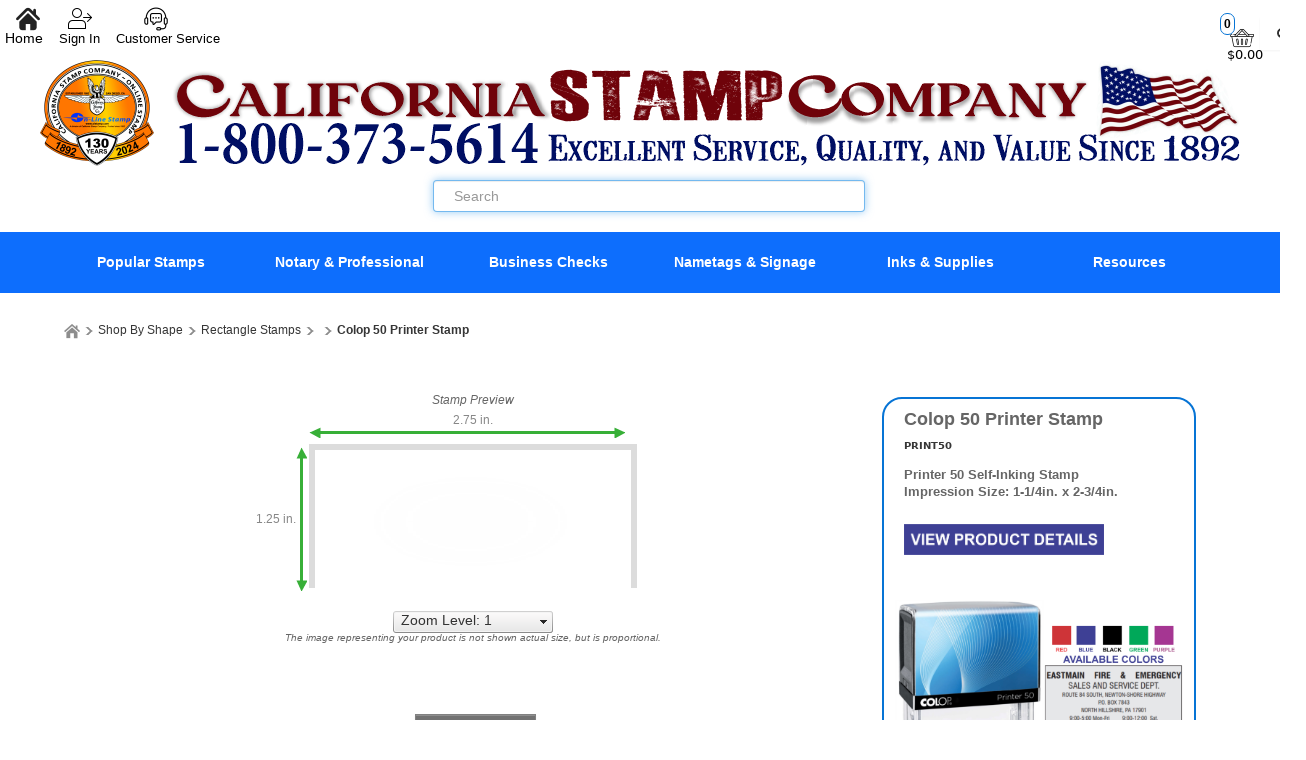

--- FILE ---
content_type: text/html; charset=utf-8
request_url: https://www.calstamp.com/designer.aspx?ProductID=PRINT50&qty=1
body_size: 355913
content:

<!DOCTYPE html>
<html xmlns="http://www.w3.org/1999/xhtml">
    <!-- Copyright 2003-2026 Connectweb Technologies, Inc. -->
<head><title>
	PRINT50
</title><meta name="viewport" content="width=device-width, initial-scale=1.0" /><meta http-equiv="X-UA-Compatible" content="IE=edge" />
    
               <style type="text/css">
                .btnproofcharge {
                    width: 120px;
                }
                .proofchargepanel {
                    min-height: 30px;
                }
                .proofcharge_wrapper {
                    display: inline-block; float: left; padding: 10px;
                }
                #addtocart_extralinearea, #addtocart_extralinearea2 {
                    clear: left;
                    float: left;
                    margin-left: 10px;
                }
                #addtocartline, #addtocartline2 {
                    width: 120px;
                }
                .proofbuttonarea {
                    width: 180px;
                    min-height: 32px;
                    height: 32px;
                    float: right;
                    display: table-cell;
                }
                .proofmessage {
                    display: inline-block;
                    float: left;
                    margin-right: 10px;
                    margin-bottom: 5px;
                    height: 20px;
                    display: table-cell;
                    width: 60%;
                }
                @media (max-width: 480px) {
                     .proofmessage {
                    max-width: 150px;
                }
                }
               </style>
    

        
        <link href="https://www.calstamp.com/SSWThemes/Custom_Fluid_Blue_Round/bootstrap.css?ver=10" rel="stylesheet" type="text/css" media="all" />
<link href="https://www.calstamp.com/SSWThemes/Custom_Fluid_Blue_Round/css_buttons.css?ver=10" rel="stylesheet" type="text/css" media="all" />
<link href="https://www.calstamp.com/SSWThemes/Custom_Fluid_Blue_Round/bootstrap-responsive.css?ver=10" rel="stylesheet" type="text/css" media="all" />
<link href="https://www.calstamp.com/SSWThemes/Custom_Fluid_Blue_Round/styles.css?ver=10" rel="stylesheet" type="text/css" media="all" />
<link href="https://www.calstamp.com/SSWThemes/Custom_Fluid_Blue_Round/print.css?ver=10" rel="stylesheet" type="text/css" media="print" />
<link href="https://www.calstamp.com/SSWThemes/Custom_Fluid_Blue_Round/override.css?ver=10" rel="stylesheet" type="text/css" media="all" />
<!--[if lt IE 7]>
<link href="https://www.calstamp.com/SSWThemes/Custom_Fluid_Blue_Round/styles.css?ver=10" rel="stylesheet" type="text/css" media="all" />
<![endif]-->
<link href="https://www.calstamp.com/controls/master-override.css?ver=10" rel="stylesheet" type="text/css" media="all" />
<link href="https://www.calstamp.com/sharedimages/CSS/global.css?ver=10" rel="stylesheet" type="text/css" media="all" />
<link rel="icon" type="image/png" href="https://www.calstamp.com/images/favicon.png">


         <style type="text/css">
@media all and (max-width:480px) {
#ctl00_header1_logoimage {
padding: 36px 408px 0px 0px;
background: url(/images/mobile_logo.png);
background-size: auto;
width: 0px;
height: 0px;
}
}
</style>


        
    

    <style type="text/css">
        header, section, footer, aside, nav, main, article, figure {
            display: block;
        }
    </style>
     
    
    
    <style type="text/css" >
        /*This is Becky*/
.RadComboBox_Vantage {
	color:#333333;
	font:normal 12px/16px "Segoe UI",Arial,Helvetica,sans-serif;
}

.RadComboBox_Vantage .rcbInputCell,.RadComboBox_Vantage .rcbArrowCell {
	background-image:url('ControlImages/Common/radFormSprite.png');
	_background-image:url('ControlImages/Common/radFormSpriteIE6.png');
}


.RadComboBox_Vantage .rcbInputCellLeft {
	background-position:0 0;
}

.RadComboBox_Vantage .rcbInputCellRight {
	background-position:100% 0;
}

.RadComboBox_Vantage .rcbInput {
	color:#333333;
	font:normal 12px "Segoe UI",Arial,Helvetica,sans-serif;
	line-height:16px;
}

.RadComboBox_Vantage .rcbEmptyMessage {
	font-style:italic;
	color:#a6a6a6;
}

.RadComboBox_Vantage .rcbArrowCellLeft {
	background-position:0 -176px;
}

.RadComboBox_Vantage .rcbArrowCellRight {
	background-position:-18px -176px;
}

.RadComboBox_Vantage .rcbArrowCellLeft.rcbArrowCellHidden {
	background-position:0 0;
}

.RadComboBox_Vantage .rcbArrowCellRight.rcbArrowCellHidden {
	background-position:100% 0;
}

.RadComboBox_Vantage .rcbHovered .rcbInputCellLeft {
	background-position:0 -22px;
}

.RadComboBox_Vantage .rcbHovered .rcbInputCellRight {
	background-position:100% -22px;
}

.RadComboBox_Vantage .rcbHovered .rcbInput {
	color:black;
}

.RadComboBox_Vantage .rcbHovered .rcbArrowCellLeft {
	background-position:-36px -176px;
}

.RadComboBox_Vantage .rcbHovered .rcbArrowCellRight {
	background-position:-54px -176px;
}

.RadComboBox_Vantage .rcbHovered .rcbArrowCellLeft.rcbArrowCellHidden {
	background-position:0 -22px;
}

.RadComboBox_Vantage .rcbHovered .rcbArrowCellRight.rcbArrowCellHidden {
	background-position:100% -22px;
}

.RadComboBox_Vantage .rcbFocused .rcbInputCellLeft {
	background-position:0 -44px;
}

.RadComboBox_Vantage .rcbFocused .rcbInputCellRight {
	background-position:100% -44px;
}

.RadComboBox_Vantage .rcbFocused .rcbInput {
	color:black;
}

.RadComboBox_Vantage .rcbFocused .rcbArrowCellLeft {
	background-position:-72px -176px;
}

.RadComboBox_Vantage .rcbFocused .rcbArrowCellRight {
	background-position:-90px -176px;
}

.RadComboBox_Vantage .rcbFocused .rcbArrowCellLeft.rcbArrowCellHidden {
	background-position:0 -44px;
}

.RadComboBox_Vantage .rcbFocused .rcbArrowCellRight.rcbArrowCellHidden {
	background-position:100% -44px;
}

.RadComboBox_Vantage .rcbDisabled .rcbInputCellLeft {
	background-position:0 -66px;
}

.RadComboBox_Vantage .rcbDisabled .rcbInputCellRight {
	background-position:100% -66px;
}

.RadComboBox_Vantage .rcbDisabled .rcbInput {
	color:#a6a6a6;
}

.RadComboBox_Vantage .rcbDisabled .rcbArrowCellLeft {
	background-position:-108px -176px;
}

.RadComboBox_Vantage .rcbDisabled .rcbArrowCellRight {
	background-position:-126px -176px;
}

.RadComboBox_Vantage .rcbDisabled .rcbArrowCellLeft.rcbArrowCellHidden {
	background-position:0 -66px;
}

.RadComboBox_Vantage .rcbDisabled .rcbArrowCellRight.rcbArrowCellHidden {
	background-position:100% -66px;
}

.RadComboBox_Vantage .rcbReadOnly .rcbInputCellLeft {
	background-position:0 -88px;
}

.RadComboBox_Vantage .rcbReadOnly .rcbInputCellRight {
	background-position:100% -88px;
}

.RadComboBox_Vantage .rcbReadOnly .rcbInput {
	color:#333333;
}

.RadComboBox_Vantage .rcbReadOnly .rcbArrowCellLeft {
	background-position:-144px -176px;
}

.RadComboBox_Vantage .rcbReadOnly .rcbArrowCellRight {
	background-position:-162px -176px;
}

.RadComboBox_Vantage .rcbReadOnly .rcbArrowCellLeft.rcbArrowCellHidden {
	background-position:0 -88px;
}

.RadComboBox_Vantage .rcbReadOnly .rcbArrowCellRight.rcbArrowCellHidden {
	background-position:100% -88px;
}

.RadComboBox_Vantage .rcbHovered .rcbReadOnly .rcbInputCellLeft {
	background-position:0 -110px;
}

.RadComboBox_Vantage .rcbHovered .rcbReadOnly .rcbInputCellRight {
	background-position:100% -110px;
}

.RadComboBox_Vantage .rcbHovered .rcbReadOnly .rcbInput {
	color:black;
}

.RadComboBox_Vantage .rcbHovered .rcbReadOnly .rcbArrowCellLeft {
	background-position:-180px -176px;
}

.RadComboBox_Vantage .rcbHovered .rcbReadOnly .rcbArrowCellRight {
	background-position:-198px -176px;
}

.RadComboBox_Vantage .rcbHovered .rcbReadOnly .rcbArrowCellLeft.rcbArrowCellHidden {
	background-position:0 -110px;
}

.RadComboBox_Vantage .rcbHovered .rcbReadOnly .rcbArrowCellRight.rcbArrowCellHidden {
	background-position:100% -110px;
}

.RadComboBox_Vantage .rcbFocused .rcbReadOnly .rcbInputCellLeft {
	background-position:0 -132px;
}

.RadComboBox_Vantage .rcbFocused .rcbReadOnly .rcbInputCellRight {
	background-position:100% -132px;
}

.RadComboBox_Vantage .rcbFocused .rcbReadOnly .rcbInput {
	color:black;
}

.RadComboBox_Vantage .rcbFocused .rcbReadOnly .rcbArrowCellLeft {
	background-position:-216px -176px;
}

.RadComboBox_Vantage .rcbFocused .rcbReadOnly .rcbArrowCellRight {
	background-position:-234px -176px;
}

.RadComboBox_Vantage .rcbFocused .rcbReadOnly .rcbArrowCellLeft.rcbArrowCellHidden {
	background-position:0 -132px;
}

.RadComboBox_Vantage .rcbFocused .rcbReadOnly .rcbArrowCellRight.rcbArrowCellHidden {
	background-position:100% -132px;
}

.RadComboBox_Vantage .rcbDisabled .rcbReadOnly .rcbInputCellLeft {
	background-position:0 -154px;
}

.RadComboBox_Vantage .rcbDisabled .rcbReadOnly .rcbInputCellRight {
	background-position:100% -154px;
}

.RadComboBox_Vantage .rcbDisabled .rcbReadOnly .rcbInput {
	color:#a6a6a6;
}

.RadComboBox_Vantage .rcbDisabled .rcbReadOnly .rcbArrowCellLeft {
	background-position:-252px -176px;
}

.RadComboBox_Vantage .rcbDisabled .rcbReadOnly .rcbArrowCellRight {
	background-position:-270px -176px;
}

.RadComboBox_Vantage .rcbDisabled .rcbReadOnly .rcbArrowCellLeft.rcbArrowCellHidden {
	background-position:0 -154px;
}

.RadComboBox_Vantage .rcbDisabled .rcbReadOnly .rcbArrowCellRight.rcbArrowCellHidden {
	background-position:100% -154px;
}

.RadComboBoxDropDown_Vantage {
	border-color:#8a8a8a;
	color:#333333;
	background:white;
	font:normal 12px "Segoe UI",Arial,Helvetica,sans-serif;
	line-height:16px;
}

.RadComboBoxDropDown_Vantage .rcbHeader,.RadComboBoxDropDown_Vantage .rcbFooter {
	color:#333333;
	background-color:#ebebeb;
}

.RadComboBoxDropDown_Vantage .rcbHeader {
	border-bottom-color:#8a8a8a;
}

.RadComboBoxDropDown_Vantage .rcbFooter {
	border-top-color:#8a8a8a;
}

.RadComboBoxDropDown_Vantage .rcbHovered {
	color:black;
	background-color:#dedede;
}

.RadComboBoxDropDown_Vantage .rcbDisabled {
	color:#a6a6a6;
	background-color:transparent;
}

.RadComboBoxDropDown_Vantage .rcbLoading {
	color:black;
	background-color:#dedede
}

.RadComboBoxDropDown_Vantage .rcbItem em,.RadComboBoxDropDown_Vantage .rcbHovered em {
	color:black;
	background-color:#dedede;
}

.RadComboBoxDropDown_Vantage .rcbCheckAllItems {
	color:#333333;
	background-color:#ebebeb;
}

.RadComboBoxDropDown_Vantage .rcbCheckAllItemsHovered {
	color:#333333;
	background-color:#ebebeb;
}

.RadComboBoxDropDown_Vantage .rcbMoreResults {
	border-top-color:#8a8a8a;
	color:#333333;
	background-color:#ebebeb;
}

.RadComboBoxDropDown_Vantage .rcbMoreResults a {
	background-image:url('ControlImages/Common/radFormSprite.png');
	_background-image:url('ControlImages/Common/radFormSpriteIE6.png');
	background-position:-308px -181px;
}

.RadComboBoxDropDown_Vantage .rcbSeparator {
	color:#ffffff;
	background:#8a8a8a;
}

.RadButton_Vantage {
	font-family:"Segoe UI",Arial,Helvetica,sans-serif;
	font-size:12px;
}

.RadButton_Vantage .rbDecorated {
	font-family:"Segoe UI",Arial,Helvetica,sans-serif;
	font-size:12px;
}

.RadButton_Vantage.rbSkinnedButton,.RadButton_Vantage .rbDecorated,
.RadButton_Vantage.rbVerticalButton,.RadButton_Vantage.rbVerticalButton 
.rbDecorated,.RadButton_Vantage .rbSplitRight,.RadButton_Vantage .rbSplitLeft {
	background-image:url('ControlImages/Common/radFormSprite.png');
	_background-image:url('ControlImages/Common/radFormSpriteIE6.png');
	color:#333333;
}

.RadButton_Vantage .rbToggleCheckbox,.RadButton_Vantage .rbToggleCheckboxChecked,
.RadButton_Vantage .rbToggleCheckboxFilled,.RadButton_Vantage .rbToggleRadio,
.RadButton_Vantage .rbToggleRadioChecked {
	background-image:url('ControlImages/Common/radFormToggleSprite.png');
	_background-image:url('ControlImages/Common/radFormToggleSpriteIE6.png');
}

.RadButton_Vantage.rbToggleButton,.RadButton_Vantage.rbToggleButton.rbDisabled:hover {
	color:#333333;
}

.RadButton_Vantage.rbToggleButton:hover {
	color:black;
}

.RadButton_Vantage.RadButton.rbLinkButton {
	background-color:#fafafa;
	border:1px solid #8a8a8a;
	_border:1px solid #8a8a8a!important;
	color:#333333;
}

.RadButton_Vantage.RadButton.rbLinkButton:hover {
	background-color:#e6e6e6;
	_border:1px solid #8a8a8a!important;
	color:black;
}

.RadButton_Vantage.RadButton.rbLinkButtonChecked,.RadButton_Vantage
.RadButton.rbLinkButtonChecked:hover {
	background-color:#dedede;
	color:black;
	border:1px solid #b5b5b5;
}

.RadButton_Vantage.rbLinkButton.rbDisabled,.RadButton_Vantage.rbLinkButton.rbDisabled:hover {
	background-color:white;
	border:1px solid #d1d1d1;
	color:#a6a6a6;
}

.RadButton_Vantage.rbLinkButton:hover .rbSplitLeft,.RadButton_Vantage.rbLinkButton:hover .rbSplitRight {
	background-color:#fafafa;
}

.RadButton_Vantage.rbLinkButton .rbSplitRight {
	border-left:1px solid #8a8a8a;
}

.RadButton_Vantage.rbLinkButton .rbSplitRight:hover {
	background-color:#e6e6e6;
	border-left:1px solid #525252;
}

.RadButton_Vantage.rbLinkButton .rbSplitRight:active,.RadButton_Vantage
.rbLinkButton .rbSplitRight:focus {
	background-color:#dedede;
	border-left:1px solid #525252;
}

.RadButton_Vantage.rbLinkButton .rbSplitLeft {
	border-right:1px solid #8a8a8a;
}

.RadButton_Vantage.rbLinkButton .rbSplitLeft:hover {
	background-color:#e6e6e6;
	border-right:1px solid #525252;
}

.RadButton_Vantage.rbLinkButton .rbSplitLeft:active,.RadButton_Vantage.rbLinkButton .rbSplitLeft:focus {
	background-color:#dedede;
	border-right:1px solid #525252;
}

.RadButton_Vantage.rbLinkButton.rbDisabled .rbSplitLeft,.RadButton_Vantage.rbLinkButton.rbDisabled 
.rbSplitLeft:hover,.RadButton_Vantage.rbLinkButton.rbDisabled .rbSplitLeft:active,
.RadButton_Vantage.rbLinkButton.rbDisabled .rbSplitLeft:focus {
	border-right:1px solid #d1d1d1;
}

.RadButton_Vantage.rbLinkButton.rbDisabled .rbSplitRight,.RadButton_Vantage.rbLinkButton.rbDisabled 
.rbSplitRight:hover,.RadButton_Vantage.rbLinkButton.rbDisabled .rbSplitRight:active,.RadButton_Vantage
.rbLinkButton.rbDisabled .rbSplitRight:focus {
	border-left:1px solid #d1d1d1;
}

.RadButton_Vantage.rbLinkButton.rbRounded {
	border-color:#8a8a8a;
	color:#333333;
	background-color:#e8e8e8;
	background-image:-webkit-linear-gradient(top,#fafafa 0,#e8e8e8 100%);
	background-image:-moz-linear-gradient(top,#fafafa 0,#e8e8e8 100%);
	background-image:-ms-linear-gradient(top,#fafafa 0,#e8e8e8 100%);
	background-image:-o-linear-gradient(top,#fafafa 0,#e8e8e8 100%);
	background-image:linear-gradient(top,#fafafa 0,#e8e8e8 100%);
}

.RadButton_Vantage.rbLinkButton.rbRounded:hover {
	border-color:#525252;
	color:black;
	background-color:#c2c2c2;
	background-image:-webkit-linear-gradient(top,#e3e3e3 0,#c2c2c2 100%);
	background-image:-moz-linear-gradient(top,#e3e3e3 0,#c2c2c2 100%);
	background-image:-ms-linear-gradient(top,#e3e3e3 0,#c2c2c2 100%);
	background-image:-o-linear-gradient(top,#e3e3e3 0,#c2c2c2 100%);
	background-image:linear-gradient(top,#e3e3e3 0,#c2c2c2 100%);
}

.RadButton_Vantage.rbLinkButton.rbRounded:active,.RadButton_Vantage.rbLinkButton.rbRounded:focus {
	border-color:#878787;
	color:black;
	background-color:#dedede;
	background-image:-webkit-linear-gradient(top,#c7c7c7 0,#dedede 100%);
	background-image:-moz-linear-gradient(top,#c7c7c7 0,#dedede 100%);
	background-image:-ms-linear-gradient(top,#c7c7c7 0,#dedede 100%);
	background-image:-o-linear-gradient(top,#c7c7c7 0,#dedede 100%);
	background-image:linear-gradient(top,#c7c7c7 0,#dedede 100%);
}

.RadButton_Vantage.rbLinkButton.rbRounded.rbDisabled,.RadButton_Vantage.rbLinkButton.rbRounded
.rbDisabled:hover,.RadButton_Vantage.rbLinkButton.rbRounded.rbDisabled:active,.RadButton_Vantage
.rbLinkButton.rbRounded.rbDisabled:focus {
	border-color:#d1d1d1;
	color:#a6a6a6;
	background-color:#e8e8e8;
	background-image:-webkit-linear-gradient(top,#fafafa 0,#e8e8e8 100%);
	background-image:-moz-linear-gradient(top,#fafafa 0,#e8e8e8 100%);
	background-image:-ms-linear-gradient(top,#fafafa 0,#e8e8e8 100%);
	background-image:-o-linear-gradient(top,#fafafa 0,#e8e8e8 100%);
	background-image:linear-gradient(top,#fafafa 0,#e8e8e8 100%);
	background-position:0 0;
}

.RadColorPicker_Vantage {
	font-family:"Segoe UI",Arial,Helvetica,sans-serif;
}

.RadColorPicker_Vantage .rcpViews,.RadColorPicker_Vantage .rcpHeader,
.RadColorPicker_Vantage .rcpPageView {
	background-color:#f5f5f5;
}

.RadColorPicker_Vantage .rcpColorPreview,.RadColorPicker_Vantage .rcpInput,.RadColorPicker_Vantage 
.rcpHexInput,.RadColorPicker_Vantage .rcpMillionColorsPalette,.RadColorPicker_Vantage 
.rcpMillionColorsSlider div.rslTrack {
	border-color:#8f8f8f;
}

.RadColorPicker_Vantage .rcpPalette,.RadColorPicker_Vantage input,.RadColorPicker_Vantage a {
	color:#333333;
}

.RadColorPicker_Vantage .rcpHeader,.RadColorPicker_Vantage .rcpHeader .rcpImageButton,
.RadColorPicker_Vantage .rcpRecentColors,.RadColorPicker_Vantage .rcpIcon a,.RadColorPicker_Vantage 
.rcpTabs a,.RadColorPicker_Vantage .rcpTabs a span,.RadColorPicker_Vantage .rcpButton,
.RadColorPicker_Vantage .rcpButton span,.RadColorPicker_Vantage .rcpMillionColorsHandle,
.RadColorPicker_Vantage .rcpSlider div.rslTrack,.RadColorPicker_Vantage .rcpSlider .rslTrack a.rslDraghandle,
.RadColorPicker_Vantage div.rcpMillionColorsSlider div.rslVertical a.rslDraghandle {
	background-image:url('ControlImages/ColorPicker/ColorPickerSprites.png');
	background-repeat:no-repeat;
}

.RadColorPicker_Vantage .rcpPalette,.RadColorPicker_Vantage .rcpRoundedRight,.RadColorPicker_Vantage 
.rcpRoundedBottomRight,.RadColorPicker_Vantage .rcpRightShadow,.RadColorPicker_Vantage .rcpCornerShadow {
	background-image:url('ControlImages/ColorPicker/rcpVerticalSprites.png');
}

.RadColorPicker_Vantage .rcpRoundedBottomLeft,.RadColorPicker_Vantage .rcpBottomShadow {
	background-image:url('ControlImages/ColorPicker/ColorPickerSprites.png');
}

.RadColorPicker_Vantage .rcpPalette,.RadColorPicker_Vantage .rcpRoundedRight,.RadColorPicker_Vantage 
.rcpRoundedBottomRight,.RadColorPicker_Vantage .rcpRoundedBottomLeft {
	_background-image:url('ControlImages/ColorPicker/rcpVerticalSpritesIE6.png');
}

/* I do not believe this is used on FixedSize_new.aspx */

.RadDropDownList_Vantage {
	color:#333333;
	font:normal 12px/16px "Segoe UI",Arial,Helvetica,sans-serif;
}

.RadDropDownList_Vantage .rddlInner {
	border-radius:3px;
	background-image:url('ControlImages/Common/radGradientButtonSprite.png');
	_background-image:none;
	border-color:#8a8a8a;
	color:#333333;
	background-color:#e8e8e8;
	background-image:linear-gradient(#fafafa 0,#e8e8e8 100%);
}

.RadDropDownList_Vantage .rddlEmptyMessage,.RadDropDownList_Vantage .rddlDefaultMessage {
	color:#a6a6a6;
	font-style:italic;
}

.RadDropDownList_Vantage .rddlIcon {
	background-image:url('ControlImages/Common/radActionsSprite.png');
	background-position:-21px -20px;
}

.RadDropDownList_Vantage .rddlHovered {
	border-color:#525252;
	color:black;
	background-color:#c2c2c2;
	background-image:linear-gradient(#e3e3e3 0,#c2c2c2 100%);
}

.RadDropDownList_Vantage .rddlHovered .rddlIcon {
	background-position:-21px -20px;
}

.RadDropDownList_Vantage .rddlFocused {
	border-color:#878787;
	color:black;
	background-color:#dedede;
	background-image:linear-gradient(#c7c7c7 0,#dedede 100%);
}

.RadDropDownList_Vantage .rddlFocused .rddlIcon {
	background-position:-21px -20px;
}

.RadDropDownList_Vantage .rddlDisabled {
	border-color:#d1d1d1;
	color:#a6a6a6;
	background-color:#e8e8e8;
	background-image:linear-gradient(#fafafa 0,#e8e8e8 100%);
}

.RadDropDownList_Vantage .rddlDisabled .rddlIcon {
	background-position:-1px -20px;
	filter:alpha(opacity=50);
	opacity:.5;
}

.rddlPopup_Vantage {
	border-color:#828282;
	color:#333333;
	background:white;
	font-family:"Segoe UI",Arial,Helvetica,sans-serif;
	font-size:12px;
}

.rddlPopup_Vantage .rddlHeader,.rddlPopup_Vantage .rddlFooter {
	color:#333333;
	background-color:#ebebeb;
}

.rddlPopup_Vantage .rddlHeader {
	border-bottom-color:#828282;
}

.rddlPopup_Vantage .rddlFooter {
	border-top-color:#828282;
}

.rddlPopup_Vantage .rddlItemHovered {
	color:black;
	background-color:#dedede;
}

.rddlPopup_Vantage .rddlItemSelected {
	color:black;
	background-color:#c4c4c4;
}

.rddlPopup_Vantage .rddlItemDisabled {
	color:#a6a6a6;
	background-color:transparent;
}

.rddlPopup_Vantage .rddlItemLoading {
	color:black;
	background-color:#dedede;
}


/* This is a standard text box, used in many controls (i.e. the upload control, anything that has a textbox part to it) */

.RadInput_Vantage,.RadInputMgr_Vantage {
	font:12px "segoe ui",arial,sans-serif;
}

html body .RadInput_Vantage .riTextBox,html body .RadInputMgr_Vantage {
	border-color:#8f8f8f #b8b8b8 #b8b8b8 #8f8f8f;
	background:#ffffff;
	color:#333333;
	font:12px "segoe ui",arial,sans-serif;
}

html body .RadInput_Vantage .riEmpty,html body .RadInput_Empty_Vantage {
	color:#a6a6a6;
}

html body .RadInput_Vantage .riHover,html body .RadInput_Hover_Vantage,html body .RadInput_Vantage 
.riFocused,html body .RadInput_Focused_Vantage {
	border-color:#525252;
	color:#333333;
}

html body .RadInput_Vantage .riRead,html body .RadInput_Read_Vantage {
	border-color:#d1d1d1;
}

html body .RadInput_Vantage .riDisabled,html body .RadInput_Disabled_Vantage {
	border-color:#d1d1d1;
	color:#8a8a8a;
	cursor:default;
}

html body .RadInput_Vantage .riError,html body .RadInput_Error_Vantage {
	border-color:#d6d6d6;
	background:white 100% -298px no-repeat url('ControlImages/Input/sprite.gif');
	color:#d6d6d6;
}

.RadForm.rfdTextbox .RadInput_Vantage .riError[type="text"],.RadForm.rfdTextbox 
.RadInput_Error_Vantage[type="text"] {
	border-color:#d6d6d6;
	background:white 100% -298px no-repeat url('ControlImages/Input/sprite.gif');
	color:#d6d6d6;
}

html body .RadInput_Vantage .riNegative,html body .RadInput_Negative_Vantage {
	color:#575757;
}

.RadInput_Vantage a {
	background:transparent no-repeat url('ControlImages/Input/sprite.gif');
}

.RadInput_Vantage .riBtn a {
	width:20px;
	height:18px;
	line-height:18px;
	background-position:3px 5px;
}

.RadInput_Vantage .riBtn a:hover {
	background-position:3px -45px;
}

.RadInput_Vantage .riSpin a {
	width:15px;
	height:7px;
	line-height:7px;
}

.RadInput_Vantage a.riUp {
	background-position:4px -98px;
}

.RadInput_Vantage a.riUp:hover {
	background-position:4px -148px;
}

.RadInput_Vantage a.riDown {
	background-position:4px -199px;
}

.RadInput_Vantage a.riDown:hover {
	background-position:4px -249px;
}

.RadInput_Vantage .riLabel {
	color:#000000;
}

.RadInput_Vantage .riResizeIcon {
	background:url('ControlImages/Common/radActionsSprite.png') no-repeat transparent;
	background-position:-6.5px -966.5px;
	margin-bottom:-1px;
}

html body .RadInputRTL_Vantage .riError,html body .RadInputRTL_Error_Vantage {
	background-position:3px -298px;
}

html body .RadInputRTL_Vantage .riResizeIcon {
	background-position:-6.5px -986.5px;
}

.RadForm.rfdTextbox .RadInputRTL_Vantage .riError[type="text"],.RadForm.rfdTextbox 
.RadInputRTL_Error_Vantage[type="text"] {
	background-position:3px -298px;
}

.RadToolBar_Vantage {
	font:normal 12px/20px "Segoe UI",Arial,Helvetica,sans-serif;
}

div.RadToolBar .rtbOuter {
	border: none;
}

.RadToolBar_Vantage .rtbOuter {
	border:none;
}

div.RadToolBar .rtbMiddle {
	border: none;
}

.RadToolBar_Vantage .rtbMiddle {
	/*border:1px solid #f0f0f0;
	background-color:#fafafa*/ 
	border:none;
}

.RadToolBar_Vantage .rtbWrap {
	color:#333333;
}

.RadToolBar_Vantage .rtbChoiceArrow {
	background-image:url('ControlImages/ToolBar/rtbDropArrows.png');
}

.RadToolBar_Vantage .rtbItemClicked .rtbChoiceArrow,.RadToolBar_Vantage .rtbSplBtnExpanded 
.rtbChoiceArrow,.RadToolBar_Vantage .rtbDropDownExpanded .rtbChoiceArrow {
	background-image:url('ControlImages/ToolBar/rtbClickedDropArrows.png');
}

.RadToolBar_Vantage .rtbItemHovered .rtbWrap,.RadToolBar_Vantage .rtbItemHovered .rtbOut,
.RadToolBar_Vantage .rtbItemHovered .rtbMid,.RadToolBar_Vantage .rtbItemHovered .rtbIn {
	color:black;
	background-image:url('ControlImages/ToolBar/rtbHoverBg.png');
}

.RadToolBar_Vantage .rtbItemFocused .rtbWrap,.RadToolBar_Vantage .rtbItemFocused .rtbOut,
.RadToolBar_Vantage .rtbItemFocused .rtbMid,.RadToolBar_Vantage .rtbItemFocused .rtbIn {
	color:black;
	background-image:url('ControlImages/ToolBar/rtbHoverBg.png');
}

.RadToolBar_Vantage .rtbItemClicked .rtbWrap,.RadToolBar_Vantage .rtbItemClicked .rtbOut,
.RadToolBar_Vantage .rtbItemClicked .rtbMid,.RadToolBar_Vantage .rtbItemClicked .rtbIn {
	color:#ffffff;
	background-image:url('ControlImages/ToolBar/rtbClickedBg.png');
}

.RadToolBar_Vantage .rtbSplBtnExpanded .rtbWrap,.RadToolBar_Vantage .rtbSplBtnExpanded 
.rtbOut,.RadToolBar_Vantage .rtbSplBtnExpanded .rtbMid,.RadToolBar_Vantage .rtbSplBtnExpanded 
.rtbIn,.RadToolBar_Vantage .rtbDropDownExpanded .rtbWrap,.RadToolBar_Vantage .rtbDropDownExpanded 
.rtbOut,.RadToolBar_Vantage .rtbDropDownExpanded .rtbMid,.RadToolBar_Vantage .rtbDropDownExpanded 
.rtbIn,.RadToolBar_Vantage .rtbChecked .rtbWrap,.RadToolBar_Vantage .rtbChecked .rtbOut,
.RadToolBar_Vantage .rtbChecked .rtbMid,.RadToolBar_Vantage .rtbChecked .rtbIn,.RadToolBar_Vantage 
.rtbChecked .rtbWrap:hover,.RadToolBar_Vantage .rtbChecked .rtbWrap:hover .rtbOut,.RadToolBar_Vantage 
.rtbChecked .rtbWrap:hover .rtbMid,.RadToolBar_Vantage .rtbChecked .rtbWrap:hover .rtbIn {
	color:#ffffff;
	background-image:url('ControlImages/ToolBar/rtbActiveBg.png');
}

.RadToolBar_Vantage .rtbDisabled .rtbWrap,.RadToolBar_Vantage .rtbDisabled .rtbWrap .rtbOut,
.RadToolBar_Vantage .rtbDisabled .rtbWrap .rtbMid,.RadToolBar_Vantage .rtbDisabled .rtbWrap .rtbIn {
	color:#a6a6a6;
	background-image:none;
}

.RadToolBar_Vantage .rtbSeparator {
	border-color:#949494;
	background-color:#f7f7f7;
}

.RadToolBar_Vantage_Horizontal .rtbMiddle {
	background-image:url('ControlImages/ToolBar/rtbControlBg.png');
	background-position:0 100%;
}

.RadToolBar_Vantage_Vertical .rtbMiddle {
	background-image:url('ControlImages/ToolBar/rtbVerticalControlBg.png');
}

.RadToolBarDropDown_Vantage {
	font-weight:normal;
	font-size:12px;
	font-family:"Segoe UI",Arial,Helvetica,sans-serif;
	color:#333333;
	border-color:#828282;
	background-color:white;
	background-image:url('ControlImages/ToolBar/rtbDropDownBg.png');
}

.RadToolBarDropDown_Vantage .rtbTopFix,.RadToolBarDropDown_Vantage .rtbBottomFix,
.RadToolBarDropDown_Vantage .rtbGroup {
	background-image:url('ControlImages/ToolBar/rtbDropDownBg.png');
	background-color:#ffffff;
	background-repeat:repeat-y;
}

.RadToolBarDropDown_Vantage .rtbBottomLeft,.RadToolBarDropDown_Vantage .rtbRoundedCorners {
	background-image:url('ControlImages/ToolBar/rtbRoundedLeft.png');
	background-color:transparent;
	background-repeat:no-repeat;
}

.RadToolBarDropDown_Vantage .rtbTopRight,.RadToolBarDropDown_Vantage .rtbBottomRight {
	background-image:url('ControlImages/ToolBar/rtbRoundedRight.png');
	background-color:transparent;
	background-repeat:no-repeat;
}

.RadToolBarDropDown_Vantage .rtbTopFix,.RadToolBarDropDown_Vantage .rtbBottomFix,
.RadToolBarDropDown_Vantage .rtbRoundedCorners .rtbFirst {
	border-color:#969696;
}

.RadToolBarDropDown_Vantage .rtbWrap,.RadToolBarDropDown_Vantage .rtbTemplate {
	color:#000000;
}

.RadToolBarDropDown_Vantage .rtbItemHovered,.RadToolBarDropDown_Vantage .rtbItemFocused,
.RadToolBarDropDown_Vantage .rtbItemHovered .rtbWrap,.RadToolBarDropDown_Vantage .rtbItemFocused 
.rtbWrap {
	background-image:url('ControlImages/ToolBar/rtbDropDownHover.png');
}

.RadToolBarDropDown_Vantage .rtbDisabled .rtbWrap {
	color:#999999;
}

.RadToolBarDropDown_Vantage .rtbSeparator {
	border-color:#949494;
	background:#f7f7f7;
}

.RadToolBarDropDown_Vantage_rtl .rtbBottomLeft,.RadToolBarDropDown_Vantage_rtl .rtbRoundedCorners {
	background-image:url('ControlImages/ToolBar/rtbRoundedLeft_rtl.png');
}

.RadToolBarDropDown_Vantage_rtl .rtbTopRight,.RadToolBarDropDown_Vantage_rtl .rtbBottomRight {
	background-image:url('ControlImages/ToolBar/rtbRoundedRight_rtl.png');
}

.RadUpload_Vantage,.RadUpload_Vantage a,.RadUpload_Vantage input {
	font:normal 11px/10px "Segoe UI",Arial,sans-serif;
}

.RadUpload_Vantage .ruStyled .ruFileInput {
	border-color:#b2b2b2;
}

.RadUpload_Vantage .ruFakeInput {
	border-color:#b2b2b2 #e6e6e6 #f0f0f0 #ebebeb;
	color:#333333;
}

* html .RadUpload_Vantage .ruFileWrap .ruInputHover {
	border-color:#b2b2b2;
}

*+html .RadUpload_Vantage .ruFileWrap .ruInputHover {
	border-color:#b2b2b2;
}

.RadUpload_Vantage .ruReadOnly .ruFakeInput {
	background:#f2f2f2;
}

.RadUpload_Vantage .ruButton {
	background-image:url('ControlImages/Upload/ruSprite.png');
	color:#000000;
}

.RadUpload_Vantage .ruRemove {
	color:#333333;
}

div.RadUpload_Vantage .ruInputs .ruButtonHover,div.RadUpload_Vantage .ruActions .ruButtonHover {
background-position:100% -23px;
}

div.RadUpload_Vantage .ruFileWrap .ruButtonHover {
	background-position:100% 0;
}

.RadUploadSubmit {
	background-image:url('ControlImages/Upload/ruSprite.png');
	color:#000000;
}

.RadUpload_Vantage .ruUploadInvalid {
	background-repeat:no-repeat;
	background-position:100% -297px;
	background-image:url('ControlImages/Input/sprite.gif');
}

.RadUpload_Vantage_rtl .ruUploadInvalid {
	background-position:3px -297px;
}

.RadUpload_Vantage .ruFileProgress,.RadUpload_Vantage .ruFileProgressWrap {
	background-image:url('ControlImages/Upload/AsyncProgress.png');
}

.RadUpload_Vantage .ruFileProgress,.RadUpload_Vantage_rtl .ruFileProgressWrap {
	background-position:0 0;
}

.RadUpload_Vantage .ruFileProgressWrap,.RadUpload_Vantage_rtl .ruFileProgress {
	background-position:100% 0;
}

.RadUpload_Vantage .ruProgressStarted,.RadUpload_Vantage_rtl .ruProgressComplete {
	background-position:0 -5px;
}

.RadUpload_Vantage .ruProgressComplete,.RadUpload_Vantage_rtl .ruProgressStarted {
	background-position:100% -5px;
}

.RadUpload_Vantage .ruDropZone,.RadUpload_Vantage_rtl .ruDropZone {
	border-color:#9c9c9c;
	color:#6e6e6e;
	background-color:#ededed;
}

/* RadTabStrip (This is the 'Glow' skin customized with the stylesheet tool at stylebuilder.telerik.com).  The tabstrip (for Simple, Advanced, Artwork) is the only control on the page that does not use the default skin) */

.RadTabStrip_Vantage.RadTabStripVertical .rtsPrevArrowDisabled,.RadTabStrip_Vantage.RadTabStripVertical 
.rtsNextArrowDisabled {
	-ms-filter:"alpha(opacity=40)";
	filter:alpha(opacity=40);
	-moz-opacity:.4;
	-khtml-opacity:.4;
	opacity:.4;
}

.RadTabStrip_Vantage {
	color:#2b2b2b;
	font:normal 13px/22px Arial,Helvetica,sans-serif;
	line-height:26px;
}

.RadTabStrip_Vantage .rtsGhostTab
{
	border-color:#d6d6d6;
	color:#2b2b2b;
	background-color:#404040;
}

.RadTabStrip_Vantage .rtsLevel1 {
	border-radius:3px;
	/*background:#4f4f4f url('ControlImages/Common/radGradientLightV50.png') 0 0 repeat-x;
	_background-image:none;
	background-image:-webkit-linear-gradient(top,#707070 0,#4f4f4f 100%);
	background-image:-moz-linear-gradient(top,#707070 0,#4f4f4f 100%);
	background-image:-ms-linear-gradient(top,#707070 0,#4f4f4f 100%);
	background-image:-o-linear-gradient(top,#707070 0,#4f4f4f 100%);
	background-image:linear-gradient(top,#707070 0,#4f4f4f 100%);*/
}

.RadTabStrip_Vantage .rtsLevel2 {
	padding-top:0;
	border-radius:3px;
	color:#ffffff;
	background:#999999;
}

.RadTabStrip_Vantage .rtsLevel3 {
	padding-top:0;
	border-radius:3px;
	color:#ffffff;
	background:#808080;
}

.RadTabStrip_Vantage .rtsDisabled {
	opacity:.5;
}

.RadTabStrip_Vantage .rtsDisabled .rtsTxt {
	-ms-filter:"alpha(opacity=50)";
	filter:alpha(opacity=50)
}

.RadTabStrip_Vantage .rtsLevel1 {
	font-size:15px
}

.RadTabStrip_Vantage .rtsLevel1 .rtsLink {
	border-top: solid 1px #a2a2a2;
	border-left: solid 1px #a2a2a2;
	border-right: solid 1px #a2a2a2;
    padding-top:5px;
	padding-bottom:5px;
	border-radius: 15px 15px 0px 0px;
	/*border-left:1px solid #707070;
	border-right:1px solid #4f4f4f; - ALK*/
	color:#ffffff;
	text-shadow:1px 1px rgba(0,0,0,0.3);
	background-position:0 0;
	background-color: #777;
}

.RadTabStrip_Vantage .rtsLevel1 .rtsLink:hover /* This is the hover color for tabs*/ {
	color:#ffffff;
	background:#3d3d3d url('ControlImages/Common/radGradientLightV50.png') 0 0 repeat-x;
	_background-image:none;
	background-image:-webkit-linear-gradient(top,#616161 0,#3d3d3d 100%);
	background-image:-moz-linear-gradient(top,#616161 0,#3d3d3d 100%);
	background-image:-ms-linear-gradient(top,#616161 0,#3d3d3d 100%);
	background-image:-o-linear-gradient(top,#616161 0,#3d3d3d 100%);
	background-image:linear-gradient(top,#616161 0,#3d3d3d 100%);
}

.RadTabStrip_Vantage .rtsLevel1 .rtsSelected,.RadTabStrip_Vantage .rtsLevel1 .rtsSelected:hover {
	color:#777777;
	background:#dcdcdc url('ControlImages/Common/radGradientLightV50.png') 0 0 repeat-x;
	_background-image:none;
	background-image:-webkit-linear-gradient(top,#bababa 0,#e2e2e2 100%);
	background-image:-moz-linear-gradient(top,#bababa 0,#e2e2e2 100%);
	background-image:-ms-linear-gradient(top,#bababa 0,#e2e2e2 100%);
	background-image:-o-linear-gradient(top,#bababa 0,#e2e2e2 100%);
	background-image:linear-gradient(top,#bababa 0,#e2e2e2 100%);
	/*box-shadow:inset 0 0 3px rgba(90,105,113,0.3);*/
}

.RadTabStrip_Vantage .rtsLevel1 .rtsSelected,.RadTabStrip_Vantage .rtsLevel1 .rtsSelected .rtsOut .rtsIn .rtsTxt {
	color:#484848;
	text-shadow: none;
}

.RadTabStrip_Vantage .rtsLevel1 .rtsDisabled,.RadTabStrip_Vantage .rtsLevel1 .rtsDisabled:hover {
	background:transparent;
	box-shadow:none;
}

.RadTabStrip_Vantage .rtsLevel1 .rtsFirst .rtsLink {
	border-left:0;
}

.RadTabStrip_Vantage .rtsLevel1 .rtsLast .rtsLink {
	border-right:0;
}

.RadTabStrip_Vantage .rtsLevel1 .rtsNextArrow,.RadTabStrip_Vantage .rtsLevel1 .rtsPrevArrow,
.RadTabStrip_Vantage .rtsLevel1 .rtsPrevArrowDisabled,.RadTabStrip_Vantage .rtsLevel1 
.rtsNextArrowDisabled {
	margin-top:8px;
}

.RadTabStrip_Vantage .rtsLevel2 .rtsLink {
	padding-top:5px;
	padding-bottom:5px;
	color:yellow;
	text-shadow:0 -1px rgba(0,0,0,0.3);
}

.RadTabStrip_Vantage .rtsLevel2 .rtsLink:hover {
	text-decoration:underline;
}

.RadTabStrip_Vantage .rtsLevel2 .rtsSelected,.RadTabStrip_Vantage .rtsLevel2 .rtsSelected:hover {
	background:#3d3d3d;
}

.RadTabStrip_Vantage .rtsLevel3 .rtsLink {
	padding-top:5px;
	padding-bottom:5px;
	color:#ffffff;
	text-shadow:0 -1px rgba(0,0,0,0.3);
}

.RadTabStrip_Vantage .rtsLevel3 .rtsLink:hover {
	text-decoration:underline;
}

.RadTabStrip_Vantage .rtsLevel3 .rtsSelected,.RadTabStrip_Vantage .rtsLevel3 .rtsSelected:hover {
	background:#949494;
}

.RadTabStrip_Vantage .rtsScroll {
	height:36px;
}

.RadTabStrip_Vantage .rtsNextArrow,.RadTabStrip_Vantage .rtsPrevArrow,.RadTabStrip_Vantage 
.rtsPrevArrowDisabled,.RadTabStrip_Vantage .rtsNextArrowDisabled {
	margin:0!important;
	height:100%;
	background-color:#404040;
	background-image:url('ControlImages/Common/radActionsSprite.png');
	background-repeat:no-repeat;
}

.RadTabStrip_Vantage .rtsNextArrow {
	background-position:-16px -157px;
}

.RadTabStrip_Vantage .rtsNextArrow:hover {
	background-color:#4a4a4a;
	background-position:-66px -157px;
}

.RadTabStrip_Vantage .rtsNextArrowDisabled,.RadTabStrip_Vantage .rtsNextArrowDisabled:hover {
	background-position:-16px -157px;
	opacity:.5
}

.RadTabStrip_Vantage .rtsPrevArrow {
	background-position:-16px -107px;
}

.RadTabStrip_Vantage .rtsPrevArrow:hover {
	background-color:#4a4a4a;
	background-position:-66px -107px;
}

.RadTabStrip_Vantage .rtsPrevArrowDisabled,.RadTabStrip_Vantage .rtsPrevArrowDisabled:hover {
	background-position:-16px -107px;
	opacity:.5;
}

.RadTabStrip_Vantage.RadTabStripVertical .rtsNextArrow,.RadTabStrip_Vantage.RadTabStripVertical 
.rtsPrevArrow,.RadTabStrip_Vantage.RadTabStripVertical .rtsPrevArrowDisabled,.RadTabStrip_Vantage
.RadTabStripVertical .rtsNextArrowDisabled {
	height:18px;
}

.RadTabStrip_Vantage.RadTabStripVertical .rtsPrevArrow {
	background-position:-16px -16px;
}

.RadTabStrip_Vantage.RadTabStripVertical .rtsNextArrow {
	background-position:-16px -66px;
}

.RadTabStrip_Vantage.RadTabStripVertical .rtsPrevArrowDisabled {
background-position:-16px -16px;
}

.RadTabStrip_Vantage.RadTabStripVertical .rtsNextArrowDisabled {
	background-position:-16px -66px;
}

.RadTabStrip_Vantage.RadTabStripVertical .rtsScroll{
	height:auto;
}

.RadTabStripTop_Vantage .rtsLevel1:not(.rtsCenter):not(.rtsRight) 
.rtsFirst .rtsLink.rtsSelected,.RadTabStripTop_Vantage .rtsLevel1:not(.rtsCenter):not
(.rtsRight) .rtsFirst .rtsLink:hover {
	border-radius: 15px 15px 0px 0px;
}

.RadTabStripTop_Vantage .rtsLevel1:not(.rtsCenter) .rtsLast .rtsLink.rtsSelected,
.RadTabStripTop_Vantage .rtsLevel1:not(.rtsCenter) .rtsLast .rtsLink:hover {
	border-radius: 15px 15px 0px 0px;
	border-top: solid 1px #a2a2a2;
	border-left: solid 1px #a2a2a2;
	border-right: solid 1px #a2a2a2;
}

.RadTabStripBottom_Vantage .rtsLevel1:not(.rtsCenter):not(.rtsRight) .rtsFirst 
.rtsLink.rtsSelected,.RadTabStripBottom_Vantage .rtsLevel1:not(.rtsCenter):not
(.rtsRight) .rtsFirst .rtsLink:hover {
	border-radius: 15px 15px 0px 0px;
}

.RadTabStripBottom_Vantage .rtsLevel1.rtsRight .rtsLast .rtsLink.rtsSelected,
.RadTabStripBottom_Vantage .rtsLevel1.rtsRight .rtsLast .rtsLink:hover,
.RadTabStripBottom_Vantage .rtsLevel1.rtsJustify .rtsLast .rtsLink.rtsSelected,
.RadTabStripBottom_Vantage .rtsLevel1.rtsJustify .rtsLast .rtsLink:hover {
	border-radius: 15px 15px 0px 0px;
}

.RadTabStripLeft_Vantage .rtsLevel1 .rtsFirst .rtsLink.rtsSelected,.RadTabStripLeft_Vantage 
.rtsLevel1 .rtsFirst .rtsLink:hover {
	border-radius: 15px 15px 0px 0px;
}

.RadTabStripLeft_Vantage .rtsLevel1 .rtsLast .rtsLink.rtsSelected,.RadTabStripLeft_Vantage 
.rtsLevel1 .rtsLast .rtsLink:hover {
	border-radius: 15px 15px 0px 0px;
}

.RadTabStripRight_Vantage .rtsLevel1 .rtsFirst .rtsLink.rtsSelected,.RadTabStripRight_Vantage 
.rtsLevel1 .rtsFirst .rtsLink:hover {
	border-radius: 15px 15px 0px 0px;
}

.RadTabStripRight_Vantage .rtsLevel1 .rtsLast .rtsLink.rtsSelected,.RadTabStripRight_Vantage 
.rtsLevel1 .rtsLast .rtsLink:hover {
	border-radius: 15px 15px 0px 0px;
}

.RadTabStrip_Vantage_disabled .rtsTxt {
	-ms-filter:"alpha(opacity=40)";
	filter:alpha(opacity=40);
}

.RadTabStrip_Vantage_disabled .rtsLevel1 {
	opacity:.5;
}

.RadTabStrip_Vantage_disabled .rtsLevel1 .rtsLink {
	cursor:default;
}

.RadTabStrip_Vantage_disabled .rtsLevel1 .rtsLink:hover {
	background:transparent;
}

.RadTabStrip_Vantage_disabled .rtsDisabled {
	opacity:1;
}

.rtsDropClue_Vantage {
	width:16px;
	height:16px;
	background-image:url('ControlImages/Common/radActionsSprite.png');
}

.rtsDropClueTop_Vantage {
	margin-top:-16px;
	margin-left:-8px;
	background-position:-17px -67px;
}

.rtsDropClueRight_Vantage {
	margin-top:-8px;
	background-position:-17px -117px;
}

.rtsDropClueBottom_Vantage {
	margin-left:-8px;
	background-position:-17px -17px;
}

.rtsDropClueLeft_Vantage {
	margin-top:-8px;
	margin-left:-16px;
	background-position:-17px -167px;
}


.RadTabStrip, .rtsLevel1 .rtsTxt, .RadTabStripVertical .rtsLevel1 .rtsText {
	font: bold 15px Arial, Sans-serif;
	color: #fff;
	margin-top: 3px;
}


.RadTabStripTop_Vantage .rtsLevel1:not(.rtsCenter):not(.rtsRight) 
.rtsFirst .rtsLink.rtsSelected, .RadTabStripTop_Vantage .rtsLevel1:not(.rtsCenter):not(.rtsRight) 
.rtsFirst .rtsLink:hover {
	border-radius: 15px 15px 0 0;
	border-top: solid 1px #a2a2a2;
	border-left: solid 1px #a2a2a2;
	border-right: solid 1px #a2a2a2;

}

/* 12/04/14 New edits to make the border and default style of the Toolbars disappear */
                                            .RadToolBar_Vantage_Horizontal .rtbMiddle {
                                                background-image: none;
                                            }
/* End of new edits - 12/04/14 */

 .riSingle {
    display: inline-block;
    white-space: nowrap;
    text-align: left;
    box-sizing: border-box;
    -moz-box-sizing: border-box;
    -ms-box-sizing: border-box;
    -webkit-box-sizing: border-box;
    -khtml-box-sizing: border-box;
	margin-left: 5px;
}


/*******  Brought in from the normal styles.css sheet  ********/

.RadComboBoxDropDown .rcbItem, .RadComboBoxDropDown 
.rcbHovered, .RadComboBoxDropDown .rcbDisabled, 
.RadComboBoxDropDown .rcbLoading, .RadComboBoxDropDown 
.rcbCheckAllItems, .RadComboBoxDropDown .rcbCheckAllItemsHovered {
 height: 18px;
}


#radApproveCheckButton { /**** Is this a RAD Cobtrol? ****/
 margin-top: 10px;
}

.rtsLI .rtsFirst .rtsLink .product_details_info_tab .rtsSelected .rtsOut .rtsIn .rtsTxt {
	margin: 0px 2px 0px 0px;
}

.RadWindow_MetroTouch .rwTitleRow .rwTitlebar, .RadWindow_MetroTouch .rwTitleRow .rwTopLeft, .RadWindow_MetroTouch .rwTitleRow .rwTopRight {
    background-color: #427ca4;
}


        ul.colorTitles {
    position: absolute;
    top: 105px;
    left: 82px;
    list-style-type: none;
    color: #666666;
    font-size: 11px;
    font-weight: bold;
    display: none;
}

        ul.colorTitles li {
            height: 22px;
        }
	    
        
        .fadeinprogress {
             opacity:0;
            -ms-filter:"alpha(opacity=0)";
	        filter:alpha(opacity=0);
		    -webkit-animation:fadeinkey ease-in 200ms;
		    -moz-animation:fadeinkey ease-in 200ms;
		    -o-animation:fadeinkey ease-in 200ms;
		    animation:fadeinkey ease-in 200ms;
		    -webkit-animation-fill-mode:forwards;
		    -moz-animation-fill-mode:forwards;
		    -o-animation-fill-mode:forwards;
		    animation-fill-mode:forwards;
	    }

        .fadeoutprogress {
             opacity:1;
             -ms-filter:"alpha(opacity=0)";
	        filter:alpha(opacity=0);
		    -webkit-animation:fadeoutkey ease-in 1;
		    -moz-animation:fadeoutkey ease-in 1;
		    -o-animation:fadeoutkey ease-in 1;
		    animation:fadeoutkey ease-in 1;
		    -webkit-animation-fill-mode:forwards;
		    -moz-animation-fill-mode:forwards;
		    -o-animation-fill-mode:forwards;
		    animation-fill-mode:forwards;
            -webkit-animation-duration:1s;
		    -moz-animation-duration:1s;
		    -o-animation-duration:1s;
		    animation-duration:1s;
	    }

        .fadein {
		   opacity:0; 
		    -webkit-animation:fadeinkey ease-in 1;
		    -moz-animation:fadeinkey ease-in 1;
		    -o-animation:fadeinkey ease-in 1;
		    animation:fadeinkey ease-in 1;
		    -webkit-animation-fill-mode:forwards;
		    -moz-animation-fill-mode:forwards;
		    -o-animation-fill-mode:forwards;
		    animation-fill-mode:forwards;
		}


		/* Animation Times - Time for image to fade in
        ---------------------------------------------------- */
		.fadein-3s {
		    -webkit-animation-duration:3s;
		    -moz-animation-duration:3s;
		    -o-animation-duration:3s;
		    animation-duration:3s;
		}
        .fadein-5s {
        -webkit-animation-duration:5s;
        -moz-animation-duration:5s;
        -o-animation-duration:5s;
        animation-duration:5s;
}
/* Animation Delay - Time for image to be delayed
---------------------------------------------------- */
.fadein-delay-1s {
        -webkit-animation-delay:1s;
        -moz-animation-delay:1s;
        -o-animation-delay:1s;
        animation-delay:1s;
}
.fadein-delay-3s {
        -webkit-animation-delay:3s;
        -moz-animation-delay:3s;
        -o-animation-delay:3s;
        animation-delay:3s;
}
.fadein-delay-5s {
        -webkit-animation-delay:5s;
        -moz-animation-delay:5s;
        -o-animation-delay:5s;
        animation-delay:5s;
}
/* Key Frames
---------------------------------------------------- */
@-webkit-keyframes fadeinkey { from { opacity:0; } to { opacity:1; } }
@-moz-keyframes fadeinkey { from { opacity:0; } to { opacity:1; } }
@-o-keyframes fadeinkey { from { opacity:0; } to { opacity:1; } }
@keyframes fadeinkey { from { opacity:0; } to { opacity:1; } }

@-webkit-keyframes fadeoutkey { from { opacity:1; } to { opacity:0; } }
@-moz-keyframes fadeoutkey { from { opacity:1; } to { opacity:0; } }
@-o-keyframes fadeoutkey { from { opacity:1; } to { opacity:0; } }
@keyframes fadeoutkey { from { opacity:1; } to { opacity:0; } }
	
 div.RadUpload .ruBrowse
   {
	   background-position: 0 -23px;
	   width: 79px;
   }
   div.RadUpload_Vantage .ruFileWrap .ruButtonHover
   {
	   background-position: 100% -23px !important;
   }

 div.RadUpload_Vantage .ruFakeInput 
{ 
  border-color: #abadb3 #dbdfe6 #e3e9ef #e2e3ea;
  color: #333; }
  td.rcbInputCell input[type=text] {
    height: 15px;
}
	</style>
	<script type="text/javascript">
	    var timerSet = false;
	    var textTimerSet = false;
		var deferUpdate = false;
		var simpleCtrlUpdating = false;

		var asyncUpdateList = {};

		// Begin Main functions

		// Needed for Telerik controls
		function OnClientButtonClicking(sender, args) {
			RefreshImage(-1);
		}

		function CallBackFunction(radWindow, returnValue) {
			var oClipTextBox = document.getElementById("clipart");
			if (returnValue) {
			    oClipTextBox.value = returnValue._argument;
			    if (returnValue._argument != null) {
			        document.getElementById('clipart_remove_area').style.display = "block";
			        document.getElementById('clipart_upload_area').style.display = "none";
			        document.getElementById('litclipartname').innerHTML = returnValue._argument;
			    }
			    document.getElementById('txtuploadfilestring').value = '';
			    RefreshImage(-1);
			    var $ = $telerik.$;
			    $(".ruInputs > li:first").remove();
			    var upload = $find('ctl00_MainContent_radimageupload');
			    if (upload != null) {
			        upload.addFileInput();
			    }
			    //  upload.deleteFileInputAt(0);
			}
		}

		function showClipArtDialog() {
			var wnd = $find("ctl00_PopupWindowsArea_clipartwindow");
			wnd.show();
		}

		function showClipArtButton(hover) {
			if (hover == true) {
				document.getElementById("clipartbutton").style.backgroundPosition = "100% -23px";
			} else {
				document.getElementById("clipartbutton").style.backgroundPosition = "0 -23px";
			}
		}

		function ClearClipart(refresh) {
			var oClipTextBox = document.getElementById("clipart");
			oClipTextBox.value = '';
			var rotation_obj = document.getElementById('silentrotationvalue');
			if (rotation_obj != null) {
			    rotation_obj.value = '0';
			}
			if (refresh) {
				RefreshImage(-1);
			}
			document.getElementById('clipart_remove_area').style.display = "none";
			document.getElementById('clipart_upload_area').style.display = "block";
		}

		function ClearUploadedImage() {

		}

		function getStoredFilePath() {
			var upload_store_obj = document.getElementById('txtuploadfilestring');
			if (upload_store_obj != null) {
				var filepath = upload_store_obj.value;
				if (filepath != null) {
					if (filepath != '') {
					 return filepath;
					} else {
					 return 'null';
					}                   
				} else {
				return 'null';
				}
			} else {
			return getUploadedFilePath();
			}
		}

		function CloseLayoutWindow(sender, eventArgs) {
			var tooltip = $find('radlayouttooltip');
			  tooltip.hide();
			LayoutWindowClosed(sender, null);
		}

		function LayoutWindowClosed(sender, eventArgs) {
			document.getElementById('txtlayoutfilestring').value = '';
			var $ = $telerik.$;
			$(".ruInputs > li:last").remove();
			var upload = $find('ctl00_MainContent_radlayoutupload');
			if (upload != null) {
				upload.addFileInput();
			}
		}

	    function  ShowConfirmProgress(sender, eventArgs) {
	        var prog = document.getElementById('confirm_progress_image');
	        if (prog) {prog.style.display = "block";}
	    }

        function CloseOrderConfirmWindow(sender, eventArgs) {
           var tooltip = $find('radconfirmordertooltip');
            var checkbox = $find('radapprovecheckbutton');
            var confirmdeny_btn = $find('btnconfirmdeny');
            if (tooltip != null) {
                if (checkbox != null) {
                    if (checkbox.get_checked() == true) {
                        if (confirmdeny_btn != null) {
                           // confirmdeny_btn.value = "Navigating to Cart...";
                            //confirmdeny_btn.click;
                            return true;
                        }
                    } else {
                        tooltip.hide();
                        // ConfirmOrderWindowClosed(sender, null);
                        // Reset the state of the flag
                        add_to_cart_clicked = false;
                        hideProgress();
                        return false;
                    }
                } else {
                    add_to_cart_clicked = false;
                    hideProgress();
                }
            } else {
                hideProgress();
                add_to_cart_clicked = false;
            }      
        }

	    function ConfirmOrderWindowClosed(sender, eventArgs) {
	        add_to_cart_clicked = false;
	        hideProgress();
        }

		var last_call_id = 0;
		//var timerSet = false;

		function RefreshImageWithDelay(delay, index) {
		    if (!timerSet) {
		        timerSet = true;
		        setTimeout(function() {doRefreshImage(index)}, delay);
			}
		}

		function processTextInput(delay) {
		    if (!textTimerSet) {
		        textTimerSet = true;
		        setTimeout(function() {updateIndividualPriceByText()}, delay);
		    }
		}

		function doRefreshImage(index) {
		  //  timerSet = false;
			RefreshImage(index); 
		}

	    // End Main functions

		function onOrderApprovalCheckChanged(sender, eventArgs) {	   
		    if (sender != null) {
		        var checked = sender.get_checked();
		        if (checked == true) {        
		            var btn = $find("btnconfirmdeny");
		            if (btn != null) {
		                btn.set_enabled(true);
		            }
		        }  else {
		            var btn = $find("btnconfirmdeny");
		            if (btn != null) {
		                btn.set_enabled(false);
		            }
		        }
		    }
		}

		// Begin Artwork Section
		function onClientFileUploading(sender, eventArgs) {
			 var img = document.getElementById('defaultimage');
			if (img != null) {
				img.className = 'fading_opacity';
			}
		}

		function onClientImageUploadRemoved(sender, eventArgs) {
		    document.getElementById('txtuploadfilestring').value = '';
		    var img = document.getElementById('defaultimage');
		    if (img != null) {
		        img.className = 'defaultimage_normal';
		    }
		    var rotation_obj = document.getElementById('silentrotationvalue');
		    if (rotation_obj != null) {
		        rotation_obj.value = '0';
		    }
			//   **** PPB 7 / 13 / 2022 Vault Issue 6531 ****
			RefreshImage(-1);
		}

	    function onClientImageFileUpload(sender, eventArgs) {
	       // debugger;
			var silentButton = document.getElementById('silentpostbackbutton');
			if (silentButton != null) {
				//   var globalParams = CreatePageGlobalVars();
				//   var lineParams = getLineValues();
			 
				//  var globalConcat = globalParams.join(String.fromCharCode());
				// input.value = globalConcat;
				var filename = getUploadedFilePath();
				document.getElementById('txtuploadfilestring').value = filename;
				ClearClipart(false);
				var img = document.getElementById('defaultimage');
				img.className = 'defaultimage_normal';
				silentButton.click();
			    RefreshImage(-1);
			}
	    }

        // Global to handle the postback issue where the default item is selected in wizard instead of item user selected
        var add_to_cart_clicked = false;
        

	    function forceSilentPostback(preventSubmit) {
	        //debugger;
            //if (preventSubmit)
            //    alert("xx");
            //if (!preventSubmit)
            //    alert("yy");


            var silentButton = document.getElementById('silentpostbackbutton');
			var hiddenLineValues = document.getElementById('silentlineparamvalues');
		    var hiddenGlobalValues = document.getElementById('silentglobalparamvalues');
			if (silentButton != null) {
				//   We must force the value of all javascript-set control to update the respective values on the server.        
				var lineinfo = getLineValues();
				var globalparams = CreatePageGlobalVars();
				hiddenLineValues.value = lineinfo.join("||");
				hiddenGlobalValues.value = globalparams;
				
				//   Force a silent postback
				silentButton.click();
            }
            if (preventSubmit) {
                    // mbp 29OCT14 On-Time Issue 673
                var prevent = 'true';
                if (prevent == 'true') {
                    add_to_cart_clicked = true;
                    var tooltip = $find('radconfirmordertooltip');
                    var prog = document.getElementById('confirm_progress_image');
                    if (prog) {prog.style.display = "none";}
                    tooltip.show();
                    hideProgress();
                    return false;
                } else {
                    hideProgress();
                    return true;
                }            
            } else {
                hideProgress();
                return true;
            }
           
		}

		function generatePDF() {
			var silentButton = document.getElementById('silentpostbackbutton');
			if (silentButton != null) {
				//   We must force the value of all javascript-set control to update the respective values on the server.
				//   Force a silent postback
			    silentButton.click();
			    hideProgress();
			}
			  return true;
	  }

		function onClientLayoutFileRejected(sender, eventArgs) {
			var $ = $telerik.$;
			$(".ruInputs > li:last").remove();
			var upload = $find('ctl00_MainContent_radlayoutupload');
			if (upload != null) {
				upload.addFileInput();
			}
			alert("You selected a file type that is not allowed.  Please choose a valid image or design file.");
		}

        function onClientUploadFileRejected(sender, eventArgs) {
        var $ = $telerik.$;
			        $(".ruInputs > li:first").remove();
			        var upload = $find('ctl00_MainContent_radimageupload');
			        if (upload != null) {
				        upload.addFileInput();
			        }
			        alert("You selected a file type that is not allowed.  Please choose a valid image or design file.");
        }

		// Function to easily look up if a String ends with any substring
		String.prototype.endsWith = function(suffix) {
			return this.indexOf(suffix, this.length - suffix.length) !== -1;
		};

		function onClientLayoutFileUpload(sender, eventArgs) {
		    // RefreshImage();
		    //debugger;
			document.getElementById('txtlayoutfilestring').value = eventArgs.get_fileName();
			 var silentButton = document.getElementById('silentpostbackbutton');
			 if (silentButton != null) {
				 silentButton.click(); // force an Ajax postback to update the value on server
			 }
			var tooltip = $find('radlayouttooltip');
			var content_type = eventArgs.get_fileInfo().ContentType;
			var filetype_str = "an image file";
		    var filetype_img = "1410400063_paint.png";

		    //alert("XXX");

			if (content_type == "image/jpeg") {
			    filetype_str = "a JPEG file";
			} else if (content_type == "image/tiff") {
			filetype_str = "a TIFF file";
		    } else if (content_type == "image/png") {
			filetype_str = "a PNG file";
			} else if (content_type == "image/gif") {
			filetype_str = "a GIF file";
			} else if (content_type == "image/bmp") {
			filetype_str = "a Bitmap file";
			} else if (content_type == "application/pdf") {
			    filetype_str = "an Adobe PDF file";
				filetype_img = "pdf_128128.png"
			} else if (content_type == "application/postscript") {
				var filename = eventArgs.get_fileName();
				if (filename.endsWith('.ai')) {
					filetype_str = "an Adobe Illustrator file";
					filetype_img = "1410399981_Illustrator.png";
				} else {
					filetype_str = "a Postscript file";
					filetype_img = "eps_128128.png";
				}
			} else if (content_type == null) {
				// check the file name, since other file types such as psd do not have a content type
				var filename = eventArgs.get_fileName();
				if (filename.endsWith('.psd')) {
					filetype_str = "an Adobe Photoshop file";
					filetype_img = "1410399944_Photoshop.png";
				} else if (filename.endsWith('.ai')) {
				filetype_str = "an Adobe Illustrator file";
					filetype_img = "1410399981_Illustrator.png";
				} else if (filename.endsWith('.indd')) {
					filetype_str = "an Adobe InDesign file";
					filetype_img = "indd_128128.png";
				} else if (filename.endsWith('.cdr')) {
					filetype_str = "a Corel Draw file";
					filetype_img = "cdr_128128.png";
				} else {
				alert(filename);
			}
			} else {
			alert(content_type);
			}
		// Set the image and name of file type
		document.getElementById('imglayoutdesignpreview').src = "images/layout/" + filetype_img;
		document.getElementById('layout_filetype_name').innerHTML = filetype_str;
		document.getElementById('layout_filetype_name2').innerHTML = filetype_str;
			tooltip.show();
		}

		function onClientLayoutUploadRemoved(sender, eventArgs) {
			document.getElementById('txtlayoutfilestring').value = '';
			RefreshImage(-1);
		}

		function onImagePositionChanged(sender, eventArgs) {
			if (sender != null) {
				if (sender.get_checked() == true) { // Prevents redundant calls (one for uncheck of old control, the other for check of new control
					RefreshImage(-1);
				}
			}
		}

		function getImagePosition() {
			var pos = '0'; // center
			var pos_left = $find('ctl00_MainContent_radioleft');
			var pos_top = $find('ctl00_MainContent_radiotop');
			var pos_bottom = $find('ctl00_MainContent_radiobottom');
			var pos_center = $find('ctl00_MainContent_radiocenter');
			if ((pos_center != null) && (pos_top != null) && (pos_left != null) && (pos_bottom != null)) { 
			if (pos_center.get_checked() == true) {
				pos = '0';
			} else if (pos_top.get_checked() == true) {
				pos = '1'; // top
			} else if (pos_bottom.get_checked() == true) {
				pos = '2'; // bottom
			} else if (pos_left.get_checked() == true) {
				pos = '3'; // left
			} else {
				pos = '4'; // right
			}
			return pos;
			} else {
			return '0';
			}
		}

		function getUploadedFilePath() {
			var upload_ctrl = $find("ctl00_MainContent_radimageupload");
			if (upload_ctrl != null) {
				var inputs = upload_ctrl.getUploadedFiles();
				//  debugger;
				if (inputs.length > 0) {
					return inputs[0];
				} else {
					return 'null';
				}
			} else {
				var last_uploaded_obj = document.getElementById('txtuploadfilestring');
				if (last_uploaded_obj != null) {
					return last_uploaded_obj.value;
				} else {
					return 'null';
				}
			}

		}

	    function RotateImage(sender, eventArgs) {
	        
	        var rotation_value_obj = document.getElementById('silentrotationvalue');
	       
	        if (rotation_value_obj != null) {
	            var rotate_value = parseInt(rotation_value_obj.value);
	            if (sender._uniqueID.indexOf('Right') > -1) {
	                if (rotate_value == 0) {
	                    rotate_value = 1;
	                } else if (rotate_value == 1)  {
	                    rotate_value = 2;
	                } else if (rotate_value == 2) {
	                    rotate_value = 3;
	                } else if (rotate_value == 3) {
	                    rotate_value = 0;
	                }
	            } else {
	                if (rotate_value == 0) {
	                    rotate_value = 3;
	                } else if (rotate_value == 1)  {
	                    rotate_value = 0;
	                } else if (rotate_value == 2) {
	                    rotate_value = 1;
	                } else if (rotate_value == 3) {
	                    rotate_value = 2;
	                } 
	            }            
	            rotation_value_obj.value = rotate_value.toString();
	        }
	        RefreshImage(-1);
	    }

		function getLayoutFileName() {
			var upload_ctrl = $find("ctl00_MainContent_radlayoutupload");
			if (upload_ctrl != null) {
				var inputs = upload_ctrl.getUploadedFiles();
				if (inputs.length > 0) {
					return inputs[0];
				} else {
					return 'null';
				}
			} else {
			return 'null';
			}
		}

		function getImageColor() {
			var ctrl = $find('ctl00_MainContent_radimagecolorpicker');
		    if (ctrl != null) {
				var color = ctrl.get_selectedColor();
				if (color != null) {
					return color;
				} else {
					return "";
				}
			} else {
		        var dater_insert_color_obj = $find('ctl00_MainContent_raddatercolorpicker');
			    if (dater_insert_color_obj != null) {
			        var dater_color = dater_insert_color_obj.get_selectedColor();
			        if (dater_color != null) {
			            return dater_color;
			        } else {
			            return "";
			        }
			    } else {
			        var first_row_color_obj = $find('linewithrect1_radcolorpicker');
			        if (first_row_color_obj == null) { first_row_color_obj = $find('ctl00_MainContent_linewithrect1_radcolorpicker');}
			        if (first_row_color_obj == null) { first_row_color_obj = $find('stamplineround1_radcolorpicker'); }
			        if (first_row_color_obj == null) { first_row_color_obj = $find('ctl00_MainContent_stamplineround1_radcolorpicker'); }
			        if (first_row_color_obj != null) {
			            var row_color = first_row_color_obj.get_selectedColor();
			            if (row_color != null) {
			                return row_color;
			            } else {
			                return "";
			            }
			        }
			        return "";
			    }
			}
		}

		function getImageScale() {
			var ctrl = $find('ctl00_MainContent_cmbclipsize2');
			if (ctrl != null) {
				if (ctrl == null) {
					return 1.0;
				} else {
					return ctrl.get_value();
				}
			} else {
			return '1.0';
			}
		}

		function getClipartName() {
			var oClipTextBox = document.getElementById("clipart");
			if (oClipTextBox != null) {
				if (oClipTextBox.value != null) {
					return oClipTextBox.value;
				} else {
					return 'null';
				}
			} else {
			return 'null';
			}
		}

		function onClientImageColorChanged(sender, eventArgs) {
		    if (deferUpdate == false) {
		        var selectedColor = sender.get_selectedColor();
		        onClient_UpdateSelectedColor(selectedColor);
		        simpleCtrlUpdating = true;
		        var simple_ctrl = $find('ctl00_MainContent_simpleline_radcolorpicker');
		        var selectedColor = sender.get_selectedColor();
		        if (simple_ctrl != null) {
		            simple_ctrl.set_selectedColor(selectedColor);
		        }
		        simpleCtrlUpdating = false;
		        if (is_wizard) {
		            RefreshImageNoResize();
		        } else {
		        RefreshImage(-1);
		        }
		    }
		}

	    function onClientDaterInsertColorChanged(sender, eventArgs) {
	        if (is_wizard) {
	            RefreshImageNoResize();
	        } else {
	            RefreshImage(-1);
	        }
	    }

		function onClientImageScaleChanged(sender, eventArgs) {
			RefreshImage(-1);
		}

		// End Artwork Section


		//        Start Advanced Controls Client-side Script

		function onAdvBorderThicknessChanged(sender, eventArgs) {
			if (deferUpdate == false) {
				simpleCtrlUpdating = true;
				var simple_ctrl = $find('ctl00_MainContent_radbordersimplecombo');
			    if (simple_ctrl != null) {
			        var selectedIndex = sender.get_selectedIndex();
			        simple_ctrl.get_items().getItem(selectedIndex).select();        
			    }
			    simpleCtrlUpdating = false;
				RefreshImage(-1);
			}
		}

	    function onAdvLineSpacingChanged(sender, eventArgs) {
	       // optimize_index = doQuickOptimize(-1, -1);
			RefreshImage(-1);
        }

		function onAdvColorChanged(sender, eventArgs) {
		    if (deferUpdate == false) {
				// Prevent infinite loops in synchronizing advanced/simple control state
				simpleCtrlUpdating = true;
				var simple_ctrl = $find('ctl00_MainContent_simpleline_radcolorpicker');
			    var selectedColor = sender.get_selectedColor();
			    if (simple_ctrl != null) {       
			        simple_ctrl.set_selectedColor(selectedColor);
			    }		
			    simpleCtrlUpdating = false;

		        // sync the combo selected color with color picker selected color
                deferUpdate = true;
                if (singlecolor) {
                    onClient_UpdateSelectedColor(selectedColor);
                }
			  
				var image_color_obj = $find('ctl00_MainContent_radimagecolorpicker');
				if (image_color_obj != null) {
					image_color_obj.set_selectedColor(selectedColor);
                }

				deferUpdate = false;

				var silentColorValue = document.getElementById('silentcolorvalue');
		        if (silentColorValue != null) { silentColorValue.value = selectedColor; }
		        if (is_wizard) {
		            RefreshImageNoResize();
		        } else {
		            RefreshImage(-1);
		        }
			}
        }

        function onPricingColorChanged(selectedColor) {
            if (deferUpdate == false) {
                // Prevent infinite loops in synchronizing advanced/simple control state
                simpleCtrlUpdating = true;
                var simple_ctrl = $find('ctl00_MainContent_simpleline_radcolorpicker');
               // var selectedColor = sender.get_selectedColor(); LoadColorScriptsLoadColorScripts
                if (simple_ctrl != null) {
                    simple_ctrl.set_selectedColor(selectedColor);
                }
                simpleCtrlUpdating = false;

                // sync the combo selected color with color picker selected color
                deferUpdate = true;

                if (singlecolor) {
                     onClient_UpdateSelectedColor(selectedColor);
                }
              
                var image_color_obj = $find('ctl00_MainContent_radimagecolorpicker');
                if (image_color_obj != null) {
                    image_color_obj.set_selectedColor(selectedColor);
                }

                var image_color_obj2 = document.getElementById('ctl00_MainContent_CVWColorPicker1_hiddenSelectedColorID');
                if (image_color_obj2) {
                    image_color_obj2.value = colorToColorID(selectedColor);
                }
                var selectedcolorpanel = document.getElementById('ctl00_MainContent_CVWColorPicker1_cvw_selectedcolor');
                if (selectedcolorpanel) {
                    selectedcolorpanel.style.backgroundColor = selectedColor;
                }

                deferUpdate = false;
                var silentColorValue = document.getElementById('silentcolorvalue');
                if (silentColorValue != null) { silentColorValue.value = selectedColor; }
                if (is_wizard) {
                    RefreshImageNoResize();
                } else {
                    RefreshImage(-1);
                }
            }
        }

	    function onAdvExtraColorChanged(sender, eventArgs) {
	        if (deferUpdate == false) {
	            if (is_wizard) {
	                RefreshImageNoResize();
	            } else {
	                RefreshImage(-1);
	            }
	        }
	    }


		function onAdvJustificationButtonClicked(sender, eventArgs) {
		    if (deferUpdate == false) {
		        if (is_wizard) {
		            RefreshImageNoResize();
		        } else {
		            RefreshImage(-1);
		        }
				simpleCtrlUpdating = true;
				var simple_ctrl = $find('ctl00_MainContent_simpleline_radtoolbarjust');
			    if (simple_ctrl != null) {
			        var items = eventArgs.get_item().get_toolBar().get_items();
			        var left = simple_ctrl.get_items().getItem(0);
			        var center = simple_ctrl.get_items().getItem(1);
			        var right = simple_ctrl.get_items().getItem(2);
			        left.set_checked(items.getItem(0).get_checked());
			        center.set_checked(items.getItem(1).get_checked());
			        right.set_checked(items.getItem(2).get_checked());
			    }		
				simpleCtrlUpdating = false;
			}
		}

		function onAdvStyleButtonClicked(sender, eventArgs) {
		    if (deferUpdate == false) {
		        if (is_wizard) {
		            RefreshImageNoResize();
		        } else {
		            RefreshImage(-1);
		        }
				simpleCtrlUpdating = true;
				var simple_ctrl = $find('ctl00_MainContent_simpleline_radtoolbarstyle');
			    if (simple_ctrl != null) {
			        var items = eventArgs.get_item().get_toolBar().get_items();
			        var bold = simple_ctrl.get_items().getItem(0);
			        var italic = simple_ctrl.get_items().getItem(1);
			        var underline = simple_ctrl.get_items().getItem(2);
			        bold.set_checked(items.getItem(0).get_checked());
			        italic.set_checked(items.getItem(1).get_checked());
			        underline.set_checked(items.getItem(2).get_checked());
			    }			
				simpleCtrlUpdating = false;
			}
		}

		function onAdvAltStyleButtonClicked(sender, eventArgs) {
			if (deferUpdate == false) {
				RefreshImage(-1);
			}
		}

		function onAdvAltJustificationButtonClicked(sender, eventArgs) {
		    if (deferUpdate == false) {
		        if (is_wizard) {
		            RefreshImageNoResize();
		        } else {
		            RefreshImage(-1);
		        }
			}
		}

		function onAdvAltFontSelectionChanged(sender, eventArgs) {
			if (deferUpdate == false) {
				RefreshImage(-1);
			}
		}

		function onAdvAltFontSizeSelectionChanged(sender, eventArgs) {
		    if (deferUpdate == false) {  
		        if (getOptimizeValue() == true) {
		            var confirm_result = confirm(fit_to_mount_message);
		            if (confirm_result == true) {
		                var optimize_obj = $find('radoptimizefontsno');
		                optimize_obj.set_checked(true);
		                var smp_optimize_obj = $find('radsimpleoptimizeno');
		                if (smp_optimize_obj != null) {
		                    smp_optimize_obj.set_checked(true);
		                }
		            }
		        }
				RefreshImage(-1);
			}
		}

		function onAdvFontSelectionChanged(sender, eventArgs) {
		    if (deferUpdate == false) {
		        
				// Prevent infinite loops in synchronizing advanced/simple control state
				simpleCtrlUpdating = true;
				var simple_ctrl = $find('ctl00_MainContent_simpleline_radfontcombo');
			    if (simple_ctrl != null) {
			        var selectedIndex = sender.get_selectedIndex();
			        simple_ctrl.get_items().getItem(selectedIndex).select();
			    }	
				simpleCtrlUpdating = false;
				RefreshImage(-1);
			}
		}

        var fit_to_mount_message = 'Font size is automatically fitted to the size of the mount.  Do you want to turn this feature off?';

	    function onAdvFontSizeSelectionChanged(sender, eventArgs) {
	        if (deferUpdate == false) {
				// Prevent infinite loops in synchronizing advanced/simple control state
				simpleCtrlUpdating = true;
				var simple_ctrl = $find('ctl00_MainContent_simpleline_radfontsizecombo');
			    if (simple_ctrl != null) {
			        var selectedIndex = sender.get_selectedIndex();
			        simple_ctrl.get_items().getItem(selectedIndex).select();
			    }		
			    simpleCtrlUpdating = false;
			    if (getOptimizeValue() == true) {
			        var confirm_result = confirm(fit_to_mount_message);
			        if (confirm_result == true) {
			            var optimize_obj = $find('ctl00_MainContent_radoptimizefontsno');
			            optimize_obj.set_checked(true);
			            var smp_optimize_obj = $find('ctl00_MainContent_radsimpleoptimizeno');
			            if (smp_optimize_obj != null) {
			                smp_optimize_obj.set_checked(true);
			            }
			        }
			    }
			    RefreshImage(-1);
			}
		}

	    var tt2;
	    function onAdvStampLineKeyPress(sender, eventArgs) {
		    if (deferUpdate == false) { // prevent redundant calls to RefreshImage()
		       // if (!updatingText) {
		            updatingText = true;
		            var index = -1;
		            var parts = sender.get_id().split("_");
		            if ((parts != null) && (parts.length > 2)) {
		                var text = parts[2].replace('stamplineround', '').replace('linewithrect', '');
		                index = parseInt(text) - 1;            
		            }
		           // RefreshImage();
		            delay = function () { if (getOptimizeValue() == true) { optimize_index = doQuickOptimize(index, -1); } else { updatingText = false; RefreshImage(-1); } }
		            clearTimeout(tt2);
		            tt2 = setTimeout(delay, 400);
		    } else {
		       // alert('deferred!');
		    }
		}

	    function onAdvStampLineKeyDown(e) {
			if (deferUpdate == false) { // prevent redundant calls to RefreshImage()
				// This is only for the keys that will not be updated on key press (i.e. backspace)
				var code;
				if (!e) var e = window.event;
				if (e.keyCode) code = e.keyCode;
				else if (e.which) code = e.which;
				if (code == 8 || code == 46) {
				    var delay = function () { if (getOptimizeValue() == true) { optimize_index = doQuickOptimize(-1, -1); } else { updatingText = false; RefreshImage(-1); } }
				    clearTimeout(tt2);
				    tt2 = setTimeout(delay, 400);
				}
			}
		}

		//        End Advanced Controls Client-side Script

		// Start Simple Controls Client-side Script
		function onSmpBorderThicknessChanged(sender, eventArgs) {
			if (simpleCtrlUpdating == false) {
				var selectedIndex = sender.get_selectedIndex();
				onClient_UpdateSelectedBorderThickness(selectedIndex);
				RefreshImage(-1);
			}
		}

		function onSmpColorChanged(sender, eventArgs) {
		    if (simpleCtrlUpdating == false) {
				var selectedColor = sender.get_selectedColor();
				onClient_UpdateSelectedColor(selectedColor);
				deferUpdate = true;
				var image_color_obj = $find('ctl00_MainContent_radimagecolorpicker');
				if (image_color_obj != null) {
					image_color_obj.set_selectedColor(selectedColor);
                }

                var image_color_obj2 = document.getElementById('ctl00_MainContent_CVWColorPicker1_hiddenSelectedColorID');
                if (image_color_obj2) {
                     image_color_obj2.value = colorToColorID(selectedColor);
                }
                var selectedcolorpanel = document.getElementById('ctl00_MainContent_CVWColorPicker1_cvw_selectedcolor');
                if (selectedcolorpanel) {
                    selectedcolorpanel.style.backgroundColor = selectedColor;
                }
				deferUpdate = false;
				var silentColorValue = document.getElementById('silentcolorvalue');
		        if (silentColorValue != null) { silentColorValue.value = selectedColor; }
		        if (is_wizard) {
		            RefreshImageNoResize();
		        } else {
		            RefreshImage(-1);
		        }
			}
		}

		function onSmpJustificationButtonClicked(sender, eventArgs) {
			// var bold_state = false;
			// var italic_state = false;
			//  var underline_state = false;
		    onClient_UpdateJustification();
		    if (is_wizard) {
		        RefreshImageNoResize();
		    } else {
		        RefreshImage(-1);
		    }
		}

		function onSmpStyleButtonClicked(sender, eventArgs) {
			//  var left_state = false;
			//  var center_state = false;
			//   var right_state = false;
			onClient_UpdateStyle();
			RefreshImage(-1);
		}

		function onSmpFontSelectionChanged(sender, eventArgs) {
			if (simpleCtrlUpdating == false) {
				var selectedIndex = sender.get_selectedIndex();
				onClient_UpdateSelectedFont(selectedIndex);
				RefreshImage(-1);
			}
		}

		function onSmpFontSizeSelectionChanged(sender, eventArgs) {
		    if (simpleCtrlUpdating == false) {
		        var selectedIndex = sender.get_selectedIndex();
		        if (getOptimizeValue() == false) {

		            onClient_UpdateSelectedFontSize(selectedIndex, true);
		            updatingText = false;
		            RefreshImage(-1);
		        } else {
		            var confirm_result = confirm(fit_to_mount_message);
		            if (confirm_result == true) {
		                var optimize_obj = $find('ctl00_MainContent_radoptimizefontsno');
		                optimize_obj.set_checked(true);
		                var smp_optimize_obj = $find('ctl00_MainContent_radsimpleoptimizeno');
		                if (smp_optimize_obj != null) {
		                    smp_optimize_obj.set_checked(true);
		                }
		                onClient_UpdateSelectedFontSize(selectedIndex, true);
		            }
		            var delay = function () { if (getOptimizeValue() == true) {          
		                    optimize_index = doQuickOptimize(-1, parseInt(selectedIndex) + 1);       
		            }
		            else
		            {
		                updatingText = false; RefreshImage(-1); }
		            }
		            setTimeout(delay, 150);
		        }			        
		    }
		}

		function onClientBorderColorChanged(sender, eventArgs) {
		    //  if (simpleCtrlUpdating == false) {
		    if (is_wizard) {
		        RefreshImageNoResize();
		    } else {
		        RefreshImage(-1);
		    }
			//  }
		}
		// End Simple Controls Client-side Script

		function onZoomLevelChanged(sender, eventArgs) {
		    changeZoom(true);
		}

		function calcPercent(impression_value, zoom_value) {
		    if ((impression_value > 0) && (zoom_value > 0)) {

		    }
		}

		function changeZoom(refresh) {
	        var horizontal_line = document.getElementById("imghorizontalarrow");
	        var vertical_line = document.getElementById("imgverticalarrow");
	        var height_obj = document.getElementById('design-height-measurement');
	        var max_width = 470;

	            var settings = getMeasurementSettings();
	            var width = document.getElementById('silentimpressionwidthvalue').value;
	            var width_calc = getZoomLevelCalc(width, width, max_width);
	            var height = document.getElementById('silentimpressionheightvalue').value;
	            var height_calc = getZoomLevelCalc(height, width, max_width);
	           

	            if (height_obj != null) {
                height_obj.style.lineHeight = height_calc.toString() + "px";
                height_obj.style.height = height_calc.toString() + "px";
                    if (horizontal_line != null) {       
                        horizontal_line.style.filter = "alpha(opacity=100)";
                        horizontal_line.style.MozOpacity = "1.0";
                        horizontal_line.style.opacity = "1.0";
                        horizontal_line.style.KhtmlOpacity = "1.0";   
                        horizontal_line.src = 'SSWImage/line.ashx?w=' + width_calc + '&h=' + settings[0] + '&c=' + settings[1] + '&ac=' + settings[2] + '&bg=' + settings[3] + '&a=' + settings[4];
                    }
                    if (vertical_line != null) {          
                        vertical_line.style.filter = "alpha(opacity=100)";
                        vertical_line.style.MozOpacity = "1.0";
                        vertical_line.style.opacity = "1.0";
                        vertical_line.style.KhtmlOpacity = "1.0";          
                        // vertical_line.src = 'SSWImage/line.ashx?w=11&h=' + height_calc + '&c=86D5F9&ar=7db9e8&a=false';
                        vertical_line.src = 'SSWImage/line.ashx?h=' + height_calc  + '&w=' + settings[0] + '&c=' + settings[1] + '&ac=' + settings[2] + '&bg=' + settings[3] + '&a=' + settings[4];
                    }
	            }
	           
	                    var design_bg = document.getElementById("design_image_background");
	                    var async_bg = document.getElementById("async_progress_area");
	                    var async_img = document.getElementById("async_progress_image");
	            
	                    var design_img = document.getElementById("defaultimage");
	                    if ((async_bg != null) && (async_img != null)) { async_bg.style.height = height_calc.toString() + "px"; async_bg.style.lineHeight =  height_calc.toString() + "px"; } // async_img.clientHeight; async_bg.style.lineHeight = async_img.clientHeight; } // height_calc.toString() + "px"; }
	                    if (async_img != null) { async_img.style.marginTop = (parseInt(height_calc / 2) - 16).toString() + "px"; }
	                    if (design_bg != null) { design_bg.style.height = height_calc.toString() + "px"; }
                        
	                    if (design_img != null) { design_img.style.height = height_calc.toString() + "px"; design_img.style.width = width_calc.toString() + "px"; }
	        
	        if (refresh) {
	            if (is_wizard) {
	                RefreshImageNoResize();
	            } else {
	                RefreshImage(-1);
	            }
	        }
	    }

	    function RefreshImageNoResize() {
	        var index = 1;
	        var selectedRow_obj = document.getElementById('silentselectedrowid');
	        if (selectedRow_obj != null) {
	            index = selectedRow_obj.value;
	        }
	        var item_info_obj = document.getElementById('autostamp_row_' + index + '_value');
	        if (item_info_obj != null) {
	            var item_info = item_info_obj.value;
	            if (item_info != null) {
	                var info_lines = item_info.split('|');
	                if ((info_lines != null) && (info_lines.length > 2)) {
	                    var prod_sku = info_lines[0];
	                    var imp_width = info_lines[1];
	                    var imp_height = info_lines[2];
	                    var silentSKU = document.getElementById('silentsku');
	                   
	                    if (silentSKU != null) {
	                        silentSKU.value = prod_sku;
	                        var global_val = CreatePageGlobalVars();
	                        if ((global_val != null) && (global_val.length > 18)) {
	                            global_val[17] = imp_width;
	                            global_val[18] = imp_height;                    
	                        }
                            var lineinfo = getLineValues();
	                        PageMethods.GenerateImageBase64(global_val, lineinfo, is_round, is_dater, is_sign, false, onAutoStampClickSuccess, onWebMethodFailure);
	                    }
	                }
	            }
	        }
	    }

	    function onWebMethodFailure() {

	    }

	        function showProgress() {
	            var async_img = document.getElementById("async_progress_image");
	            if (async_img != null) {
	                // async_img.style.backgroundPosition = "0px 0px";
	                if (async_img.className != "fadeinprogress") { async_img.className = "fadeinprogress" };
	            }
	        }

	        function hideProgress() {
	            var async_img = document.getElementById("async_progress_image");
	            if (async_img != null) {
	                // async_img.style.backgroundPosition = "-32px -32px";
	                if (async_img.className != "fadeoutprogress") { async_img.className = "fadeoutprogress" };
	            }
	        }

	        function getMeasurementSettings() {
	            // This guarantees that the array returned will not be null and will have the needed number of elements
	            var settings_obj = document.getElementById('silentmeasurementsettings');
	            if (settings_obj != null) {
	                var settings = settings_obj.value;
	                var settings_arr = settings.split("|");
	                if (settings_arr != null) {
	                    if (settings_arr.length > 4) {
	                        return settings_arr;
	                    } else {
	                        return defaultMeasurementSettings();
	                    }
	                } else {
	                    return defaultMeasurementSettings();
	                }
	            } else {
	                return defaultMeasurementSettings();
	            }
	        }

	        function defaultMeasurementSettings() {
	            var settings_arr = ["11", "86D5F9", "7db9e8", "", "false"];
	            return settings_arr;
	        }

	        function getZoomLevelCalc(value, width, max) {
	            var adv_zoom_obj = $find('ctl00_MainContent_cmbzoom');
	            var adv_zoom_value = '1';
	            if (adv_zoom_obj != null) { adv_zoom_value = adv_zoom_obj.get_selectedItem().get_value(); }
	            var dpi = 96;
	            var zoom = getZoomLevels(width, max);
	            if ((zoom != null) && (zoom.length > 5)) {
	                if (adv_zoom_value == '1') {
	                    dpi = zoom[1]; // 96;
	                } else if (adv_zoom_value == '0') {
	                    dpi = zoom[0]; // 72;
	                } else if (adv_zoom_value == '2') {
	                    dpi = zoom[2]; // 120;
	                } else if (adv_zoom_value == '3') {
	                    dpi = zoom[3]; // 144;
	                } else if (adv_zoom_value == '4') {
	                    dpi = zoom[4]; // 168;
	                } else if (adv_zoom_value == '5') {
	                    dpi = zoom[5]; // 192;
	                } else {
	                    dpi = zoom[1]; // 96;
	                }

	            }
	            return parseInt(Math.round(dpi * value));
	        }

	        function performInitialOptimize() {
	            // debugger;
	            var links = document.getElementsByTagName("a");
	            if ((links != null) && (links.length > 0)) {
	                for(i=0;i<links.length;i++) {
	                    links[i].onclick = function() {
	                        link_clicked = true;
	                    }
	                }
	            }
	            var sender = $find('radapprovecheckbutton');
	            onOrderApprovalCheckChanged(sender, null);
	            if (add_to_cart_clicked == false) {
	                // setOptimizeValue(false);
	                if (getOptimizeValue()) {
	                    doQuickOptimize(-1, -1);
	                } else {
	                    var delay = function () { updatingText = false; RefreshImage(-1); }
	                    clearTimeout(tt2);
	                    tt2 = setTimeout(delay, 400);
	                }
	            }
	        }

            function doQuickOptimize(line_index, less_than_index) {
               // debugger;
	            var line_values = getLineValues();
	            var opt_index = -1;
	            if ((line_values != null) && (line_values.length > 0)) {
	                if (line_index <= -1) { line_index = 0; }
	                if (line_index == 'undefined') { line_index = 0; }
	                //var lines = createArray(line_values.length, '');
	                //if ((line_values != null) && (line_values.length > 0)) {
	                //    var lines = createArray(line_values.length, '');
	                //    for (i = 0; i < lines.length; i++) {
	                //        lines[i] = line_values[i][0];
	                //    }
	                //}
	                var cur_font = line_values[line_index][2];
	                var cur_size = line_values[line_index][3];
	                var fontname_index = getFontIndex(cur_font);
	                var is_top_line = line_values[line_index][15];
	                var fontsize_index = getFontSizeIndex(cur_size);
	                var silentFontSizes_obj = document.getElementById('silentavailablefontsizes');
	                var impression_height_obj = document.getElementById('silentimpressionheightvalue');
	                var line_height_obj = $find('ctl00_MainContent_ddtextspacing');
	                var spacing = 0.0;

                
	                if (line_height_obj != null) {
	                    spacing = line_height_obj.get_selectedItem().get_value();
	                }
	                if (impression_height_obj != null) {
	                    var impression_height = parseFloat(impression_height_obj.value);
	                    if (is_dater) { impression_height = impression_height / 3; }
	                    var border = 0;
	                    var adv_border_obj = $find('ctl00_MainContent_cmbborder');
	                    if (adv_border_obj != null) { border = parseInt(adv_border_obj.get_selectedItem().get_value()); }
	                    var zoomlevels = getZoomLevels();
	                    var num_of_lines = getNumLines(line_values, is_top_line);
	                    var max_height = (impression_height * 72) / num_of_lines; // parseInt(zoomlevels[1])
	                    //  spacing = spacing / 2.7; // Corel Factor
	                    //  max_height = max_height / 4;
	                    // Convert points to pixels
	                    //  max_height = max_height / 96;
	                    //  border = parseInt(zoomlevels[1]) * border;

	                    // var max_height_img = document.getElementById('defaultimage').height;

	                    if (silentFontSizes_obj != null) {
	                        var selectedIndex = 0;
	                        var size_arr = silentFontSizes_obj.value.split('|');
                       
	                        if ((size_arr != null) && (size_arr.length > 1) && (fontname_index > -1)) {
	                            var cur_sizes = size_arr[fontname_index].split(',');
	                            if (less_than_index < 0) { less_than_index = cur_sizes.length; }
	                            var padding = (spacing * (num_of_lines)); // parseInt(zoomlevels[1])
	                            for (x = cur_sizes.length - 1; x > -1; x--) {
	                        
	                                var sng = (parseFloat(cur_sizes[x]) * 0.75) + (padding * parseFloat(cur_sizes[x]) * 0.75) + border; // Convert the pixels to points by multiplying by 0.75
	                                if (sng > 0.0) {
	                                    if (parseInt(sng) < max_height) {
	                                        if (x < less_than_index) {
	                                            selectedIndex = x;
	                                            break;
	                                        }
	                                    }
	                                }
	                            }

	                        }
	                   
	                        //  if (confirm('Enter debug mode?') == true) { debugger;}
	                        if (selectedIndex > 0) {
	                            opt_index = selectedIndex;
	                        } else {
	                            opt_index = -1;
	                        }


	                        simpleCtrlUpdating = true;
	                        var simple_ctrl = $find('ctl00_MainContent_simpleline_radfontsizecombo');
	                        if (simple_ctrl != null) {
	                            var items = simple_ctrl.get_items();
	                            if (items) {
	                                var item = items.getItem(selectedIndex);
	                                if (item) { 
	                                    item.select();
	                                }
	                            }
	                        }
	                        simpleCtrlUpdating = false;    

	                        onClient_UpdateSelectedFontSize(selectedIndex, is_top_line);
	                    
	                        var delay = function () { updatingText = false; RefreshImage(-1); }
	                        setTimeout(delay, 120);
	                    }
	                }
	            }
	            return opt_index;
	        }

	        // Helper used to initialize an array with set size and all values set to default
	        function createArray(size, defaultVal) {
	            var arr = new Array(size);
	            if (arguments.length == 2) {
	                // optional default value
	                for (i = 0; i < size; ++i) {
	                    arr[i] = defaultVal;
	                }
	            }
	            return arr;
	        }

	        function getFontList() {
return ['A750-Sans', 'Amatic SC', 'Anton', 'Atkins', 'Audiowide', 'Avignon', 'B690-Script', 'Bangers', 'BasicBlock', 'Black Ops One', 'Brush Writing', 'Chewy', 'Condensed', 'Jim Cooper', 'Courgette', 'Dancing Script', 'Roaring20s', 'Diplomata', 'Diplomata SC', 'Droid Serif', 'EB Garamond', 'Engrave Fox', 'Ewert', 'Exo 2', 'Exo 2 Medium', 'Fax Box', 'Fontdiner Swanky', 'Fugaz One', 'Gentium Book Basic', 'Great Vibes', 'HammersmithOne', 'Hind Vadodara', 'Inconsolata', 'Jacques Francois Shadow', 'Kings English', 'Lato', 'Lato Black', 'Limelight', 'Lobster Two', 'Luckiest Guy', 'M_Tylor', 'Merriweather', 'Narrow-Block', 'Jacques Francois Shadow', 'PenStroke', 'Architects Daughter', 'Lora', 'Cookie'];
}


	        function getFontSizeList() {
return ['6', '8', '10', '12', '14', '16', '18', '20', '22', '24', '26', '28', '30', '32', '36', '38', '40', '48', '60', '72', '96'];
}


	        var is_dater = false;

	        var is_wizard = false;

	        var is_round = false;

		var is_sign = false;

		var wizard_id = 0;
       

	        function getFontIndex(font_name) {
	            var fonts = getFontList();
	            var index = -1;
	            for (i = 0; i < fonts.length; i++) {
	                if (font_name == fonts[i]) {
	                    index = i;
	                    break;
	                }
	            }
	            return index;
	        }

	        function getFontSizeIndex(font_size) {
	            var fontsizes = getFontSizeList();
	            var index = -1;
	            for (i = 0; i < fontsizes.length; i++) {
	                if (font_size == fontsizes[i]) {
	                    index = i;
	                    break;
	                }
	            }
	            return index;
	        }

	        function getNumLines(line_values, is_top_line) {
	            if (line_values != null) {
	                // debugger;
	                var num = 0;
	                var first_line_passed = false;
	                var potential_spaces = 0;
	                var passed_lines = 0;
	                if (line_values.length > 0) {
	                    for (i=0;i<line_values.length;i++) {
                            if (line_values[i][15] == is_top_line) {
                                if ((line_values[i][0] != null) && (line_values[i][0].length > 0)) {
                                    if (first_line_passed) {
                                        num += potential_spaces;
                                        potential_spaces = 0;
                                    } else {
                                        first_line_passed = true;
                                        if (passed_lines > 0) {
                                            num += passed_lines;
                                            passed_lines = 0;
                                        }
                                    }
                                    num += 1;
                                } else if (first_line_passed) {
                                    potential_spaces += 1;
                                } else {
                                    passed_lines += 1;
                                }
                            }
	                    }
	                    
	                    if (num == 0) { num = 1; }
	               
	                } else {
	                    num = 1;
	                }
	                return num;
	            } else {
	                return 1;
	            }
	        }

	        function getOptimizeValue() {
	            var optimize_obj = $find('ctl00_MainContent_radoptimizefontsyes');
                if (optimize_obj != null) {
                    var silent_value = document.getElementById('silentoptimizeindex');
                    if (silent_value) { silent_value.value = optimize_obj.get_checked(); }
	                return optimize_obj.get_checked();
                } else {
	                return false;
	            }
	        }

	        function setOptimizeValue(val) {
	            var optimize_obj = $find('ctl00_MainContent_radoptimizefontsyes');
	            if (optimize_obj != null) {
	                optimize_obj.set_checked(val);
	            }
	            var optimize_obj_no = $find('ctl00_MainContent_radoptimizefontsno');
	            if (optimize_obj_no != null) {
	                if (val == false) {optimize_obj_no.set_checked(true);}
	            }
	            var optimize_obj2 = $find('ctl00_MainContent_radsimpleoptimizeyes');
	            if (optimize_obj2 != null) {
	                optimize_obj2.set_checked(val);
	            }
	            var optimize_obj_no2 = $find('ctl00_MainContent_radsimpleoptimizeno');
	            if (optimize_obj_no2 != null) {
	                if (val == false) { optimize_obj_no2.set_checked(true);}
	            }
	        }

	        function getAvailableFontSizes() {
	            // debugger;
	            var fontsizes_obj = document.getElementById('silentavailablefontsizes');
	            if (fontsizes_obj != null) {
	                return encodeURIComponent(fontsizes_obj.value);
	            } else { 
	                return '';
	            }
	        }

	        function onOptimizeYesClicked(sender, eventArgs) {
	            if (getOptimizeValue() == true) {
	                optimize_index = doQuickOptimize(-1, -1);
	            }
	        }

	        function onSimpleOptimizeYesClicked(sender, eventArgs) {
	            var adv_optimize = $find('ctl00_MainContent_radoptimizefontsyes');
	            if (adv_optimize != null) {
	                adv_optimize.set_checked(true);
	                onOptimizeYesClicked(sender, eventArgs);
	            }
	        }

	        function onSimpleOptimizeNoClicked(sender, eventArgs) {
	            var adv_optimize = $find('ctl00_MainContent_radoptimizefontsno');
	            if (adv_optimize != null) {
	                adv_optimize.set_checked(true);
	            }
	        }


	        var calculated_zoom = [92, 105, 118, 131, 144, 157];
function getZoomLevels(width, max_width) {
return calculated_zoom;
}



	        function adjustZoom(new_width, max_width) {
	            var norm_zoom = [72, 96, 120, 144, 168, 192];
	            if ((new_width * norm_zoom[5] > max_width) && (max_width > 0)) {
	                var max_dpi = parseInt(max_width / new_width);
	                var step_unit = parseInt(max_dpi / 12);
	                calculated_zoom = [max_dpi - parseInt(step_unit * 5), max_dpi - parseInt(step_unit * 4), max_dpi - parseInt(step_unit * 3), max_dpi - parseInt(step_unit * 2), max_dpi - parseInt(step_unit), max_dpi];
	            } else {
	                calculated_zoom = norm_zoom;
	            }
	        }

	        var tt;
	        function idleCountdown() {   
	            window.onkeyup = resetTimer;
	            function resetTimer() {
	                clearTimeout(tt);
	                tt = setTimeout(function() {doTimeoutExpired()}, 300000); // 5 minutes idle: 300000 milliseconds
	            }
	        }

	        idleCountdown(); // This sets the countdown for wake up method
	        function doTimeoutExpired() {
	            PageMethods.Wakeup(onWakeupSucceeded, onWakeupFailed);
	        }

	        function onWakeupSucceeded(result) {
	            // Empty
	        }

	        function onWakeupFailed(error) {
	            // Empty
	        }

	        function setQuantity(num) {
	            var silent_quantity_obj = document.getElementById('silentquantityvalue');
	            if (silent_quantity_obj != null) {
	                if (silent_quantity_obj != null) {
	                    silent_quantity_obj.value = num;
	                    // force the javascript set value to post to the server
	                    var silentbutton = document.getElementById('silentpostbackbutton');
	                    if (silentbutton != null) {
	                        silentbutton.click();
	                    }
	                }
	            }
	        }
	 
	        function addStampLine(sender, eventArgs) {
	            var silentRowID = document.getElementById('silentrowid');
	            if (silentRowID != null) {
	                var index = silentRowID.value;
	                var ctrl_name = 'ctl00_MainContent_linewithrect' + index + '_custom_row';
	                var ctrl = document.getElementById(ctrl_name);
	                if (ctrl == null) { document.getElementById('linewithrect' + index + '_custom_row'); }
	                if (ctrl != null) {
	                    ctrl.style.display = 'table-row';
	                    var new_index = parseInt(index) + 1
	                    silentRowID.value = new_index;
                        if (new_index > 12) {
                            var btn = $find('ctl00_MainContent_radaddlinebtn');
                            if (btn != null) {
                                btn.set_visible(false);
                            }
                        } else {
                            var btn2 = $find('ctl00_MainContent_radremoveLineBtn');
                            if (btn2 != null) {
                                btn2.set_visible(true);
                            }
                        }
	                }
	            }
	        }


	        function removeStampLine(sender, eventArgs) {
	            // **** PPB 25Jan16 Vault Issue 598 ****
	            var silentRowID = document.getElementById('silentrowid');
	            if (silentRowID != null) {
	                var index = parseInt(silentRowID.value) - 1;
	                var ctrl_name = 'ctl00_MainContent_linewithrect' + index + '_custom_row';
	                var ctrl = document.getElementById(ctrl_name);
	                //debugger;
	                var ctrl_tb = document.getElementById('ctl00_MainContent_linewithrect' + index + '_radusertextalt');
	                ctrl_tb.value = '';
	                if (ctrl == null) { document.getElementById('linewithrect' + index + '_custom_row'); }	            
	                if (ctrl != null) {
	                    ctrl.style.display = 'none';
                        var new_index = index;
	                    silentRowID.value = new_index;
                        if (new_index < 3) {
                            var btn = $find('ctl00_MainContent_radremoveLineBtn');
                            if (btn != null) {
                                btn.set_visible(false);
                            }
                        } else if (new_index < 13) {
                            var btn = $find('ctl00_MainContent_radaddlinebtn');
                            if (btn != null) {
                                btn.set_visible(true);
                            }
                        }
	                }
	                RefreshImage(-1);
	            }
	        }


	        function selectAutoStampItem(index) {
	            var selectedRow_obj = document.getElementById('silentselectedrowid');
	            if (selectedRow_obj != null) {
	                selectedRow_obj.value = index;
	            }
	            // set all the items to the default (unselected) style
	            for (i=1;i<6;i++) {
	                var id = 'autostamp_row_' + i;
	                var item_obj = document.getElementById(id);
	                if (item_obj != null) {
	                    if (i == index) {
	                        item_obj.className = 'autostamp_wizard_row_selected';
	                    } else {
	                        item_obj.className = 'autostamp_wizard_row';
	                    }
	                }
	            }

	            //Get the stored product name
	            var item_productname_obj = document.getElementById('autostamp_wizard_row_' + index + '_productname');
	            var productname = '';
	       
	            if (item_productname_obj != null) { productname = item_productname_obj.innerHTML.replace('\n', '').replace('<br>', ' ').replace('<br />', ' ').replace('<br/>', ' ').replace('<BR>', ' ').replace('<BR />', ' ').replace('<BR/>', ' ').replace('</br>', ' ').replace('</BR>', ' '); }
	            if (productname != '') {
	                document.getElementById('breadcrumb_autostamp_product_area').style.display = 'inline-block';
	                document.getElementById('breadcrumb_autostamp_productname').innerHTML = productname.replace('<br>', ' ').replace('<BR>', ' ').replace('<br />', ' ').replace('<BR />', ' ').replace('<br/>', ' ').replace('<BR/>', ' ').replace('</BR>', ' ').replace('</br>', ' ');
	            } else {
	                document.getElementById('breadcrumb_autostamp_product_area').style.display = 'none';
	            }

	            var item_info_obj = document.getElementById('autostamp_row_' + index + '_value');
	            if (item_info_obj != null) {
	                var item_info = item_info_obj.value.replace(',', '.');
	                if (item_info != null) {
	                    var info_lines = item_info.split('|');
	                    if ((info_lines != null) && (info_lines.length > 2)) {
	                        var prod_sku = info_lines[0];
	                        var imp_width = info_lines[1];
	                        var imp_height = info_lines[2];
	                        var silentSKU = document.getElementById('silentsku');
	                   
	                        if (silentSKU != null) {
	                            silentSKU.value = prod_sku;
	                            // alert(prod_sku + '\n' +  imp_width + '\n' + imp_height + '\n');
	                            var global_val = CreatePageGlobalVars();
	                            // debugger;
	                            if ((global_val != null) && (global_val.length > 18)) {
	                                global_val[17] = imp_width;
	                                global_val[18] = imp_height;                    
	                            }
	                            var lineinfo = getLineValues();
	                            PageMethods.GenerateImageBase64(global_val, lineinfo, is_round, is_dater, is_sign, false, onAutoStampClickSuccess, onWebMethodFailure);
	                        }
	                    }
	                }
	            } else {
	                hideProgress();
	            }
	        }

        var global_ismetric = false;

        function onAutoStampClickSuccess(result) {
            // debugger;
	            if (result != null) {
	                var defaultimage = document.getElementById('defaultimage');
	           
	                var return_values = result.split(';');
	                if ((return_values != null) && (return_values.length > 2)) {
	                    var temp_file_path = return_values[0];
	                    temp_file_path = temp_file_path.replace('FILEPATH:', '');

	                    var errors = return_values[2].replace('ERROR:', '');
	                    var warnings = return_values[3].replace('WARNING:', '');

	                    var newsize = return_values[1].replace('SIZE:', '').replace('[', '').replace(']', '');
	                    var new_width = parseFloat(newsize.split(',')[0]);
	                    var new_height = parseFloat(newsize.split(',')[1]);
	                    var width_obj = document.getElementById('silentimpressionwidthvalue').value = new_width;
	                    var height_obj = document.getElementById('silentimpressionheightvalue').value = new_height;

	                    defaultimage.width = getZoomLevelCalc(new_width, new_width, 470);
	                    defaultimage.height = getZoomLevelCalc(new_height, new_width, 470);
	                    // debugger;
	                    var width_obj = document.getElementById('design-width-measurement');                
	                    var height_obj = document.getElementById('design-height-measurement');
	                    var measurement_obj = document.getElementById('lblstampsizetop');
	                    if (global_ismetric == true) {
	                        if (height_obj != null) {
	                            width_obj.innerHTML = Math.round(new_width*2.54*1000)/100 + ' mm.';
	                            height_obj.innerHTML = Math.round(new_height*2.54*1000)/100 + ' mm.';
	                        } else {
	                            measurement_obj.innerHTML = 'Size Is ' + Math.round(new_height*2.54*1000)/100 + 'mm. x ' + Math.round(new_width*2.54*1000)/100 + 'mm.';
	                        }
	                    } else {
	                        if (height_obj != null) {
	                            width_obj.innerHTML = Math.round(new_width*100)/100 + ' in.';
	                            height_obj.innerHTML = Math.round(new_height*100)/100 + ' in.';
	                        } else {
	                            measurement_obj.innerHTML = 'Size Is ' + Math.round(new_height*100)/100 + 'in. x ' + Math.round(new_width*100)/100 + 'in.';
	                        }
	                    }
	                    
	                    adjustZoom(new_width, 470);
	                    changeZoom(false);

	                    file_id = temp_file_path.replace('temp/async_image_', '').replace('SSWImage/designer.ashx?id=', '').replace('.jpg', '').replace('.png', '');
	                    var newPreloadImage = new Image();
	                    var app_path = 'https://www.calstamp.com' + '/';
	                    newPreloadImage.src = app_path + temp_file_path;
	                    defaultimage.src = app_path + temp_file_path;
	                    hideProgress();
	                }
	            }
	        }

	        function checkEnter(e){
	            e = e || event;
	            var txtArea = /textarea/i.test((e.target || e.srcElement).tagName);
	            return txtArea || (e.keyCode || e.which || e.charCode || 0) !== 13;
	        }

	        Number.prototype.toCurrencyString = function () {
	            return this.toFixed(2).replace(/(\d)(?=(\d{3})+\b)/g, '$1 ');
	        }

	        function showVolumeDiscounts() {
	            var tooltip = $find('ctl00_PopupWindowsArea_radvolumepopup');
	            tooltip.show();
	        }

	        

	        function updateIndividualPriceByText() {
	            var num_obj = document.getElementById('inqty');
	            if (num_obj != null) {
	                var num = num_obj.value;
	                var sku_obj = document.getElementById('lblsku');
	                if (sku_obj != null) {
	                    var sku = sku_obj.innerHTML;
	                    setQuantity(num);
	                    PageMethods.GetPriceEachPerVolume(sku, num, onVolumeDiscountSuccess, onVolumeDiscountFailure);
	                    return false;
	                }
	            }
	        }

	        function updateIndividualPrice(sender, eventArgs) {
	            var item = eventArgs.get_item();
	            if (item != null) {
	                var num = item.get_value();
	                var sku_obj = document.getElementById('lblsku');
	                if (sku_obj != null) {
	                    var sku = sku_obj.innerHTML;
	                    setQuantity(num);
	                    PageMethods.GetPriceEachPerVolume(sku, num, onVolumeDiscountSuccess, onVolumeDiscountFailure);
	                    return false;
	                }
	            } else {
	                return updateIndividualPriceByText(sender, eventArgs);
	            }
	        }

                


		function onVolumeDiscountSuccess(result) {
            if (result != null) {
                var site_price_obj = document.getElementById('lblsiteprice');
                if (site_price_obj != null) {
                    var list_price_obj = document.getElementById('lbllistprice');
                    var you_save_obj = document.getElementById('lblyousave');
                    var volume_each = parseFloat(result);
                    
                    //site_price_obj.innerHTML = '$$' + volume_each.toFixed(2);
                    site_price_obj.innerHTML = volume_each.toFixed(2);
                    
                    PageMethods.GetCurrencySymbol(1,SymbolYes, SymbolNo);
                    //site_price_obj.innerHTML = PageMethods.GetCurrencySymbol(1,SymbolYes, SymbolNo); // + volume_each.toFixed(2);
                    if ((list_price_obj != null) && (you_save_obj != null)) {
                        var list_price = parseFloat(list_price_obj.innerHTML.replace('$$$', '').replace(',', ''));
                        var you_save = parseFloat(you_save_obj.innerHTML.replace('$$$$', ''));
                        if (!isNaN(you_save)) {
                            you_save = list_price - volume_each;
                            
                            //you_save_obj.innerHTML = '$' + you_save.toFixed(2);;
                            
                            
                            //you_save_obj.innerHTML = PageMethods.GetCurrencySymbol(1,SymbolYes, SymbolNo) + you_save.toFixed(2);;
                            PageMethods.GetCurrencySymbol(1,SymbolYes, SymbolNo);
                        }
                    }
                }
            }
            textTimerSet = false;
        }
        
        function SymbolYes(result) {
            //alert('1:  ' + result);
            var site_price_obj = document.getElementById('lblsiteprice');
            site_price_obj.innerHTML = result + site_price_obj.innerHTML;
            //alert('3:  ' + site_price_obj.innerHTML);

        }

        
        function SymbolNo(error) {
             //alert('2:  ' +  error._message);
        }

	        function onVolumeDiscountFailure(error) {
	            textTimerSet = false;
	            alert(error._message);
	        }

	        var link_clicked = false;
	        function handleUnload() {
	            if (link_clicked == false) {
	          
	            }
	        }

	        function showChildFeatures(sender, arg) {
	            if ((sender == null) || (sender == undefined)) {
	                // InitiateAsyncRequest(arg);
	            } else {
	                unhideRow(arg, sender.value);
	            }

	        }

	        function showChildFeaturesRadio(sender, arg1, arg2) {
	            unhideRow(arg1, arg2);
	        }

	        function unhideRow(arg1, arg2) {
	            // Hide all the children 
	            var divs = document.getElementsByClassName("feature_row");
	            if (divs) {
	                if (divs.length > 0) {
	                    for (i = 0; i < divs.length; i++) {
	                        if (divs[i].getAttribute("data-group") == arg1) {
	                            if (divs[i].id.startsWith("row_child_choice" + arg2 + "_")) {
	                                // Only display the children selected
	                                divs[i].style.display = "block";
	                            } else {
	                                divs[i].style.display = "none";
	                            }                           
                          
	                        }
	                    }
	                }
	            }
          
	        }

	        function hideWarningMessage() {
	            var warning = document.getElementById('warning_message');
	            if (warning) {
	                warning.style.display = 'none';
	            }
	        }
    </script>

    <script> function getSelectedColor(colorid) { return '#000'; } </script>
<script> function colorToColorID(selectedcolor) { return -1; } </script>


    <style type="text/css">
        #left_sidebar {
            display: none;
        }
        #right_sidebar {
            display: none;
        }
       input[type=text]::-ms-clear {
                display: none;
        }
         #product_features_area > div {
            clear: both;
        }
        /*.productpropertylabel_child_div {
            float: left;
             margin-left: 70px;
             width: 130px;
             margin-right: 5px;
             margin-top: 5px;
        }*/

        .productpropertylabel_child_div {
    float: left;
    margin-left: 35px;
    width: 90px;
    margin-right: 5px;
    margin-top: 5px;
}


        .productproperty_child_div {
           

        }

        .productpropertylabel_div {
            float: left;
            margin-right: 5px;
            width: 130px;
        }

        .productproperty_div {
            
        }

       .productproperty > .RadUpload_Vantage > ul.ruInputs > li > span > .ruFakeInput { width: 145px; }
        @media all and (max-width: 1024px) {
           .productproperty > .RadUpload_Vantage > ul.ruInputs > li > span > .ruFakeInput { width: 95px; }
       }
    </style>


        <script type="text/javascript">
            function checkEnter(e) {
                e = e || event;
                var txtArea = /textarea/i.test((e.target || e.srcElement).tagName);
                return txtArea || (e.keyCode || e.which || e.charCode || 0) !== 13;
            }

            function performGlobalSearch(id) {
                var txt_obj = document.getElementById('txtglobalsearch' + id);
                if (txt_obj != null) {
                    var txt = encodeURIComponent(txt_obj.value);
                    window.location = 'https://www.calstamp.com/search?keyword=' + txt;
                return false;
            } else {
                return false;
            }
        }

        function allowEnterGlobalSearch(e) {
            if (checkEnter(e) == false) { performGlobalSearch('txtglobalsearch' + 1); return false; } else { return true; }
        }

        function toggleMenu() {
            var obj = document.getElementById('top_down_menu');
            if (obj != null) {
                var newclass = 'top-down-menu';
                var classList = obj.className.split(' ');
                if ((classList != null) && (classList.length > 0)) {
                    if (obj.className.indexOf('menu-expanded') > -1) {
                        newclass = 'top-down-menu';
                    } else {
                        closeSearch(1);
                        closeCart(1);
                        newclass = 'top-down-menu menu-expanded';
                    }
                }
                obj.className = newclass;
            }
        }

        function toggleCart(id) {
            var obj = document.getElementById('minicart_itemcontainer' + id);
            if (obj != null) {
                var newclass = '';
                var classList = obj.className.split(' ');
                if ((classList != null) && (classList.length > 0)) {
                    if (obj.className.indexOf('cart-expanded') > -1) {
                        newclass = classList.join(' ');
                        newclass = newclass.replace(' ' + 'cart-expanded', '');
                        newclass = newclass.replace('cart-expanded' + ' ', '');
                    } else {
                        closeSearch(id);
                        closeMenu();
                        newclass = classList.join(' ');
                        newclass += ' cart-expanded';
                    }
                }
                obj.className = newclass;
            }
        }

        function toggleSearch(id) {

            var obj = document.getElementById('search_container' + id);
            if (obj != null) {
                var newclass = '';
                var classList = obj.className.split(' ');
                if ((classList != null) && (classList.length > 0)) {
                    if (obj.className.indexOf('search-expanded') > -1) {
                        newclass = classList.join(' ');
                        newclass = newclass.replace(' ' + 'search-expanded', '');
                        newclass = newclass.replace('search-expanded' + ' ', '');
                    } else {
                        closeCart(id);
                        closeMenu();
                        newclass = classList.join(' ');
                        newclass += ' search-expanded';
                        focusElement('txtglobalsearch' + id);
                    }
                }
                obj.className = newclass;
            }
        }

        function closeMenu() {
            var obj = document.getElementById('top_down_menu');
            if (obj != null) {
                var newclass = 'top-down-menu';
                var classList = obj.className.split(' ');
                if ((classList != null) && (classList.length > 0)) {
                    if (obj.className.indexOf('menu-expanded') > -1) {
                        newclass = 'top-down-menu';
                        obj.className = newclass;
                    }
                }
            }
            return false;
        }

        function closeCart(id) {
            var obj = document.getElementById('minicart_itemcontainer' + id);
            if (obj != null) {
                var newclass = '';
                var classList = obj.className.split(' ');
                if ((classList != null) && (classList.length > 0)) {
                    if (obj.className.indexOf('cart-expanded') > -1) {
                        newclass = classList.join(' ');
                        newclass = newclass.replace(' ' + 'cart-expanded', '');
                        newclass = newclass.replace('cart-expanded' + ' ', '');
                        obj.className = newclass;
                    }
                }

            }
        }

        function closeSearch() {
            var obj = document.getElementById('search_container');
            if (obj != null) {
                var newclass = '';
                var classList = obj.className.split(' ');
                if ((classList != null) && (classList.length > 0)) {
                    if (obj.className.indexOf('search-expanded') > -1) {
                        newclass = classList.join(' ');
                        newclass = newclass.replace(' ' + 'search-expanded', '');
                        newclass = newclass.replace('search-expanded' + ' ', '');
                        obj.className = newclass;
                    }
                }

            }
        }

        function focusElement(id) {
            var tmFocus = setTimeout(function () {
                var obj = document.getElementById(id);
                if (obj != null) {
                    obj.focus();
                }
            }, 100);
        }

        function navigateDataLink(obj) {
            if (obj != null) {
                var att = obj.getAttribute('data-link');
                if (att != null) {
                    window.location = att;
                }
            }
        }
        </script>
        <!-- Google Tag Manager -->
<script>(function(w,d,s,l,i){w[l]=w[l]||[];w[l].push({'gtm.start':
new Date().getTime(),event:'gtm.js'});var f=d.getElementsByTagName(s)[0],
j=d.createElement(s),dl=l!='dataLayer'?'&l='+l:'';j.async=true;j.src=
'https://www.googletagmanager.com/gtm.js?id='+i+dl;f.parentNode.insertBefore(j,f);
})(window,document,'script','dataLayer','GTM-TJGZ6HGX');</script>
<!-- End Google Tag Manager --><meta name="robots" content="noindex, nofollow">
    <link href="/WebResource.axd?d=UnA_oeUNCrieXK9YWcQcZqXP-qw0m9tKJCIsQp7MaqMKjrnHiObFypNM-rw2RYcQNizPMzGmZtZqI8Ivl72K1MpKHDBu6H18NpkYi_QZbKJo8ORzhc07m3Xt2cQHALJ9E4P5jOjf1M_vvc4t2NuRoA2&amp;t=639009589680000000" type="text/css" rel="stylesheet" class="Telerik_stylesheet" /><link href="/WebResource.axd?d=oTBcaj-_QksIK53oxgEI7nUGPH1hC49vq6EeDjoDy1n-NxlmTknNbHfPpikHRWJLr1Y20zuKsFKas61_2N3AIynf6vJYUIREzg7oG32abeDAoXqps-JzCrE4tj_3zOpwxpkbKRpz2TuAdoWlf-Ll3w2&amp;t=639009589680000000" type="text/css" rel="stylesheet" class="Telerik_stylesheet" /><link href="/WebResource.axd?d=UKcAuFO43CZFhrNCwwS0BceIrS3ev1o6CjF7NW3AHzlccq6wqD26uHlwJwDAuO0gxc8bxKgLJ8iN4u2kTfQnydrn03PlphbUbqI264L1jSMirdktOToC0J6Ch57QVpOMBIis0Js16wu5GDLRWonMlw2&amp;t=639009589680000000" type="text/css" rel="stylesheet" class="Telerik_stylesheet" /><link href="/WebResource.axd?d=RJ1XqgKT4qXufAYS4a-dH5p4QZPzKyaH3gkXq5culTnzZQnkTRAHsFlH-_NcjQLRoid75qJx5ajWbGj07HU0OS_Xau5_22DVF4sHb3hKbnSJV7-lrL1UXYeGF_bpzMEluPoBYRiIHzlo29Y5dDbJUw2&amp;t=639009589680000000" type="text/css" rel="stylesheet" class="Telerik_stylesheet" /><link href="/WebResource.axd?d=jSoColjj_C-adKIzBsu6cuuiUmA9eIcw0ihs09UYsLpptyhyGGJRAAIDxhN0gpDGJMrgguJM2wOhhHPy3jjPbCSgk6_ECf2DME-vze3UfLnZVE70g1Z7Xi3d40cUHbVRRFDM8r9TXh1HPCcII3DxKJVosi1YYQ1JfUG4QIhXe3c1&amp;t=639009589680000000" type="text/css" rel="stylesheet" class="Telerik_stylesheet" /><link href="/WebResource.axd?d=YMurQpd1OE8kPq45wo4dDu-GlgVs62F0TWW1TZT29CsEyKgJLT7DANFUdY_RRt79vW3U-DHCItfYusGJRwtDGV8toXedtuGQlokTj3Gncd7q7SNcUPfxrrf6H73090HRrxmAsVf-Iqf7oJG5-iZR8A2&amp;t=639009589680000000" type="text/css" rel="stylesheet" class="Telerik_stylesheet" /><link href="/WebResource.axd?d=JIgylgPTZzeewia-n-BR7KKypEFKutvKe0iIbS14ZKH5sqMrA33UYWvVcZRjMdUgGB5kpO5E71OiMyXpXW8YgMYxdk9ShGIiX5hxWYoa1Tnam7Gh5-Z43xk0MzBDuJeexGWU_o5L6UpyKW3axLPcJw2&amp;t=639009589680000000" type="text/css" rel="stylesheet" class="Telerik_stylesheet" /><link href="/WebResource.axd?d=813H9yoHEtud-W3geVSl_tpq2mYFMefGut07gbNcLGl0D2MwqCA4kMzjN0yLaB-vEz4_uRr3wm8TMLvaEleKPw-Y0Q255-5UKZtB0w_2EXcVpStD47ReBuklqeQ6y89QiyyqrpyXV8j7_yOPZoQpIA2&amp;t=639009589680000000" type="text/css" rel="stylesheet" class="Telerik_stylesheet" /><link href="/WebResource.axd?d=JA4K2Hvl70HyQwnOWQoaPMkrvBH_kw-AsqChlMhIgwcBGnZ9AAynFij_nOpdSFEWNEKKNd_rF9pdfmp3peVS_11wsOBQnizpjqD_IB3sa18-Y5BsIW-SBPr4eiC5G9mY8dWHwLUF7TUu2s5c3n7KNA2&amp;t=639009589680000000" type="text/css" rel="stylesheet" class="Telerik_stylesheet" /><link href="/WebResource.axd?d=frQQfupV-oQaQFMeYxBhuwpfcjL1KsHTPakpA2Ud5-tkEaf_S1hShpontqYvnr2KzdyxiPgohVbgTHuPgnZl-9Jo_Z5leNaLQ8l71HLd7oKZJzGbxBOxWsBOy2ilpbnAnfQaAI8wNxUSAK7EO66Hbw2&amp;t=639009589680000000" type="text/css" rel="stylesheet" class="Telerik_stylesheet" /><link href="/WebResource.axd?d=h-1Qg55Uu2kIduHnvdESBm_CpOTJ_-3s90WqaFEopF-exFdC3gEuWh_yLwWL-GVjZPj96cKo2LJH9-TZYMDtLdibK3wvYMYaqMnmcVgJJTvCrCVJHS7iGjoLo_KS8nJd7OiKtKi_DkK1M8KVdaKTsI-saNtPVQjjAyo0bXOQ1WM1&amp;t=639009589680000000" type="text/css" rel="stylesheet" class="Telerik_stylesheet" /><link href="/WebResource.axd?d=P_Q34Opl4zwv6NndwfX3eI9ASY6VU7iNhKnlDckYitn_8KS0SetJENONiIYaYb4q0PjZFIixPf29GD4h2k0QXp1rWHd6JkdDIvw0n9IB6r2BCLKV7c_x02A9ZCTmnSYHReOYARmaNUVsSsXqsvkxhw2&amp;t=639009589680000000" type="text/css" rel="stylesheet" class="Telerik_stylesheet" /><link href="/WebResource.axd?d=mFpoGLKysFk6NR0vv5uUjM3jtBhTxsvIud0d8GHeaYZwb5vUwTCzV2X1WoPitGipWUMpoSYBMPXKNCyf7mIiCHBjHzIpxYtjGPZZlUtvteZ80Z7Ui59DKvtdrZW1CGqEKsGB3EroxzHqhLiv9DJ4FkZQV1iYWTjTyAR7ibOBNec1&amp;t=639009589680000000" type="text/css" rel="stylesheet" class="Telerik_stylesheet" /><meta name="description" content="Get the Colop 50 Printer Self-Inking Stamp with a 1-1/4in. x 2-3/4in. impression size. Perfect for your stamping needs. Order now at CalStamp!" /><meta name="keywords" content="SELF-INKING PRINTER STAMP, RUBBER STAMP, INK, RED, BLUE, BLACK" /></head>
<body id="ctl00_htm_body" onload="performInitialOptimize();" onunload="handleUnload();">
    <form name="aspnetForm" method="post" action="./designer.aspx?ProductID=PRINT50&amp;qty=1" onsubmit="javascript:return WebForm_OnSubmit();" id="aspnetForm" onkeypress="return checkEnter();">
<div>
<input type="hidden" name="__EVENTTARGET" id="__EVENTTARGET" value="" />
<input type="hidden" name="__EVENTARGUMENT" id="__EVENTARGUMENT" value="" />
<input type="hidden" name="__VIEWSTATE" id="__VIEWSTATE" value="98rXj8w9xdQN5rFbchqx/EPaaTqSA4G+uYbICC7dGp+qt9A69yQIFFOKIUgIElsqiYC17X6lwee7clbKg+8k++3SWVq1//m29zGo49Gsm5Pqnn3akJsMq3Xcz17ZXTbcUtdejtmlrTkYyBHSvBOFPDpe7hpm94j554b4Y7AxN0srA845rjajNa769OVS0stZGJ5BGLSWdh8hpGh4LECcLgOixCvPHFpvqist81RpiiEz8tCltx/k6fH742vl20lu4NtqkY7eGaAeb1iDBLBTed1T8IRsAKHcFKc3pmbdKJ5t1O7CdYDzA5B4vW2J+gk7qgcG3nqeW7dzGbQH/fjUyd9RgAn5nC91LXUIwbzrGsp5WLv7cDazNr9/VTswj9JO84sxtGw1O7vV7e66EacPOFcUITZ9TKRnHmhTJ4aQ0dkHzOU+d1y47vlIEKG0OcLO1HZBsImjK9lxgTbguvJXPux/yyic4aIZKK2g1q1rcbGRjznCEMDmc5SKCytuXpk1KSiwYJp1R20FremwiHI6F53L935y1oY526mTyoBwbeMBfX38tNZ/kbceEHy138nQn9E8J+GupTNLuHggEtjTqIt7MbReyIKkXunmkqWAVFFC18vKWggI5HgwKPtc9ACUHA4XK4C1pVCrfDwBkLTWodUh3LX3NUE3pyX38/EL/x+ErCkF6cPOkZsYUf+ipW8YRAP3mMI3/fkUCkJo6AXGucfwPS/F74xhJoXPPR7xoHsv73JS6Xcsbeo+GW5VmwRdCQXd73+8qQ1Gjv2NLrjNWmDPVQ3tZZOfAqCB1fLnCR/LPGDJmPX3aIpUQBMJyLKb6cPxTNu9jUgM66ze7ZGPL4HSXn5JcspEx3rzFx25a0FM/TlhmPh2KhlVR3u5ZEy8wEU1CjQsZ6jsP3ZW7zw71LVm+a9k7StHxYeuoRvzWSOkxjUV34vvhKQ55RMekJc9vBOR+QKgdXDF/LiwEm9JbQlNoQMkJojb9oCEV+jSu2HN6d7p1NNP2ErIQLq0oKisduInwONrAxoXayFSNe9xdVYAJJ9FtwY0NAMJXBgnV1l4OjMNoOQXEEctX3CdBttb187tE4+aS9dQxILaWOuxKdu20w/VFOgsU1LpZ10D7DD2iAI0q6Hb9qSf6NlbytXNPdt4TjWybxISo4EM+aQmIXwXXwBtm81ryFv5QL20t6bo/dQy1ldmzupG+kCraJaobL/oA1wBlt81P4vbMYbRZxW+BFC5CaA44bA1nRT7gxLd6EdTeKfjA0E7oPsvirrZhYISaBuw0AUM1NmsJX3yY0JFXPrrKxJNacf3/L46+KgQN4DdvcLFJzpTABitGtCEbRMKXMsjNH4ECA7y1eg7SBaLn39nOY6bKN07arTnfxWv3ojK8B+++2eAn++lhBQi2cVgE/g6Hz6PpFRBbnQnCNZqkeV5jpXLgF2ZfuGuQiHeU8UNISt+CZGxgLyAJ/Lp6nXKpIWAJe1Y7tbUjyWVMiD23Qzk+nZJu/[base64]/tz7qyT7/ukc1H4aSmYn02RmepltsIPm1gKajLyhBwFErSRaRgL4hgNoJgauMHRJ6H4NIWjDOVN48Kl5+PHXUG/tSjstiIf53G8ju7VaDnlCglsKcqH0YBZmodXBSsgCHQT0aPAp2o7bNDgkzdujzKngxv8zot6a+yrNHenHx2QeBxmUN0z86VwqLFB3P5dVOMNPzpaLocZbQhrHBK471vXY4bsdAUkSCVyUV+ovlW52GGBQbTa4g7CRrWbrxky/011G31ay9dlmohVTd/wSn65u3VAUMUcQJQ3ZbNpz6jACK2IrhmAJQ36fOasG+knDGS3QnJKl6oTMZf1Xwj8Dy3pa68LbsQteQGGA147mL0svAkc5enzYwkDQGXJAI0FUHdkdlxtsg2QoMsk1EzvbZe3BGsSnqGAddEyNXY/lbDNBlxCaewi7jOXb7E7wy5N+u1EfyGPWnzVUC1qFKDvq83i/45bsOMCWamdH3qOfMjyFqQ98WCShuei7CxN1BZkvAzlPjRkRaHRiNpCucNoRuaD41Mbo6AHlKjJ+CJeg9RLN2+9d170xc/4C2z/z1ZBlTq5Unz8QmPFgTJxukX2Fv84BCvset2XSXUY7fQHcUxM1Ar/T2HwR3omlMQ1qNvxh3v7SBPPlYedud4XG6zumuKYYTX0NgOgU3icxbsHZwTd28LrmyBjsh7fIjMrQT+k9x/XCGZd/Qz/VdBQadwvxKwkhSNh1N0Pndn3sTTY2lBm65yHitjQJu2aeCLOwLYxFf4df6fPQtiv6FAKk0k+80DFGVcmZe2Fm0BWi/xf+o2kFPoAWdu6Q//ZIYc/6kTymU/[base64]/kW1KHeqXEzPbRSRRkCCr5I22tDhruFr1pxQRF9UjO91ubagr92FT68FDf+CEC8VciHfIyEqeINMWR8rtvSUq0rRIEH91IqXMt/25S6jPe9R2Qsdi7V/SDfFNComVdBcgWrQA2Pt5jvIcbQW37Bi3DVuCgnRWWwANf8ov4mtOSkQ60n9LtE/VwDn2BGOeJ9DVXiR+8K+CfnLrt44ROyhSgehCIz1dh2baRcbs2xqmxbtNjCCvrk92Ay0N+9J0vxKUq1nUNfmNjjJL6G3Ll2azL/HtV9GRFs/VsF/f6utqe2k0hue68wLnSmw7OYlRTLZvdOeS6QQX0hm791k+hEjiUJFAYM/2N74Himbne1c/a2yGCGqDTnZu0nNLHNkXj5Kj7/StA2t8Uxvxfip7+Bj0r5ZNgWSUG/2zxA1GHv0VCV7ugFHtdADuO6j4oEXHXeguKXF0Qfm1vut/bm9E4sYDIRvbLE/O0MMekfqoN4Ot2dhgP8ps2iAQXgW8zzAD8BFob8PCDlxCSyXOEYXzWe0Zr257f0DWD/UofPqIUASxYIBYgKglFTocxlXG+zCAk+DAolFrrfsfzh6rifF/0Q74qCJGkesXxOWXwNxf9ksVI8U5A2P0dIHf27iUCfFoO0PN78Fm0dtDcN4/[base64]/LULqF3Ws9ieuptbyyA/[base64]/mK0xhe/lfJPU6oYkZ4i/yvlq7lmSKRn4cRBPC0xp5CzBUowC+16aLtOoof5B4RtdQniQ2BE8zl71PBt7+dWVop2IHUYdxFmCkF7GLDYOL4D2se5s1xybeg3TB8rK0/AEhzDq5BtkVu5hO2NphLPH3Pvp8LA5jfTJIDCkxWObxeBGDYNg5Tb1ldh0rQ6gv7HRedCLXp0/xAjQlAoD2iqyqIb1oB5d8ZBFc4CSArB5e9LnCCoFUNLUQdJSBmSFD8IEBlrOncJl/chpbwMXKw6leS7kw0T8jxKrfFNTlHo5u6aoWpAYfirDHPu+0XB8jnbh0BNqBBf6mOFZwJRsd/aQoIhegtRuxleDR3gxD8s1AorXx3IvhkRXJkRXK6mVgoKKxbArzXYbi7g9TmQnEbjYGV2/9L0Mzqhyulra0H1Y3ld1ciO3k6HRhpZXf52fSy3kvYHPWjdSDSPVxyF1I2NGaNGsR9Kko3l/jAq10lW7G/JyX8f8s9khRIaTdd7qY1019s3ZroWFYrFphOr1CnC1OCD8tFCmFgb3UvQ0QhOumGDNb1r+rw97C0+45o6QUWm6EcZUqv09Vsxfliw4F4/2xOgA+L4U7f1JtABKE5ZRI1QJcBtdDXMXVJjifG9/IKOpPUH58wNGR09d6/6lDXnT+Rm30GOhi+JA3W/6gxPGfoa2VsOrLWrMoHuyP6YV5qrQBLriZZeGfkws8WdF+XiH7hoBTYZP7nyBAYkgJ/XYq8Dr44rgqc29vN9FwA6OOadT4UlEBDccgbS/yoLI7GQ9pQTFD+ZirAQ8gllr7GVwX7/xrzGuFClk1i08fzH6b2iLCst9Qw5AMf0y/a1AWG6bYTUaaI78XFQ2glIsTO9wPndJNUyD2Fdhrv2EuNN5CXRSUCyfzUe5GQoDmuAsx6sIdr5MGz8p4GgC29jnQcE9AoqbKn4N8TtM7oBW87HCxmcj2KglsYCwo8IqKa2+k1UbAbKfp9UQUhBb08zkX75YLjPyIfDu4hfVtR/uqokbWropdYHKa1/417uzld3yEUi7ZiDU0EiZEYPzMi0IofRH+5IGtZssJP/t/mQBAfcyrxHdM2OQ31nDetmnAW6QijTIKNnBaCKqlS41tS5Ng5WCM+pZmo2UFDDSuZXXW7mbXK+fqym+jV+s9wVs7MdFeZ9lbsrqvKKOHOnJb395ttixJG6bIrGAS8DGMfG4Znq7duu2OsKC/[base64]/Smhtt3FPLEiFWBoQ7zGZhweaaUafZs84vgsXNMVnte11mBT7yJ9mEXJMdyVg3/slDYb2rlOoaGagm9sgfhDzBZq6155yulEmc/JPska1lHtNzrtvH4YxbN4YewvTK1YY21ghPjzvL9kJkzBkTRJEPp3XWfxTDM31JK7F6nE/ZEi8pnbkLO+J2yN4gDJvMcRYwcn5/xk/SsOx2kG8D93u/[base64]//h6Zr99QP6isCU4u1OM4pkOc9g4mZ4My5bkhl2XJuHW1Ofwj3kwxEUOewHeF859KcZJMEbbPpzr1ix0pK6LWAS8jLjCfHtPsU0UYbj/OOaI7rc9t7SowQp3r+M5aZTVuOxCorih9uqHWSP1QOMUDswhae3GEp/OKKyEYwZbPaBt9hj0ELwodNioe6DwwuVjPQOEiOSXJH+I8bAQmWPzUoug1KjbJGbrZ/HagALNyyFnd75pRvU+v5NU1/[base64]/SafOEm9KynvTm/SJ1MESdyl4SMR1ShfQ/90AadDKiVAWSusal0BV02dTcpv7F3yzbgGp5T94gShCt2ZY8RrmGjZnmz1e0wbIzoLH2V7aa+nZcOylnnlXcF2u2deJPx1pjyiBdWWNjSLxPAerX9TiqlRvdFPekYER/LI9is004o0wtgZLev+MXoybRpdnbpULZ5nB7MQR3traY4MavPjPWj8dybDnhTpRio54xI/YPNpPCSzswC5t5LnOUZYyUOK6eP7I9xJ3bwf4nlSd+jy35pZ4qb86DV9KslY64MmTLGeSBVM4HslIX+3AJq8MX73WMHVE/l2Ggki1eCNHNtTmvBf/bjRqOnpIedzfUgd2c/+BIVQqKih37wBn+gcIgp0JOS3WvbZwf8s5r/hhwMWl7J525V+V89jw84vqSqPHAqnZJaEx2nrDYz3pqPP54OBHxvxp+DEowFBzZ2kaBgrveVObeLpCS36R9qGUdbkkqinWA0inYl5ekyluYvwlX/zDRFKSuK+SOWclv9t6R377wDDrZt/kwb7leNBfA5ab8t56HhT6xGZ+Lf/oVGdk3fhEyozlqJ3dMBbIlk0WF9IA2X1dMLBaI4MgMy3g4N1+zewEF7WlmVl+54Lf3Q/wdTl+27hpTiOyxpYbH78izHYrwXaIpZ916TjoO2LeI5S7C0uJwk6cfUaeGhHChcIjfE50HFqymqqgg1J3vyOHKYb6bQlu2C1vdn7eVKqRLKePFcRKe9/t9QpFdBvK0XEpb41WSrKs4Mqs+IJTYPQsN1bvT4OeaT7NdgJbSgW+XGazNK2nEf157+w/yGIqLg5mCb50fOWryD/Q7MSXMNEfU77PHYWAKC3xdZhKagqW7TDoXbRSWbFaPU+ztTDKXgRdu+q1d1Hm5025+J9vQN6aNR/deE50a+EVPH3XSXiA/[base64]/Rew6qqF1PRzlFh4K6r2PsxWGIO8zQ72oWEu04g02hjd2L+o8/[base64]/tMF0wbtEumHAWJssqGO1FOAnllQVADlxVY1i6wVX2dn+RJ8lgqGTHxWMDiu27XIj7q+SdzKr4hExRPV/2tlQnIn7CqNk2LvlmtSJ0tkyKN4jLVzRCQBLxTNEUvMWEMEauxzQxbJMTLqHQv7jsmezyiV+ZUc1m/8mmKx3DsLjIsVFfnlF7PkradSUpbWRHSoUPIO0rhIxIo2/[base64]/UOaSPUdoRTdMsiMd7ZU52yO5yPeDTi5tnwiuQ8tiijsOHdlxdVq8RE89sj33+9tsjXAXr8yySMyfdN0s/iJgg2GSU9TkffzKnXY0gnisI95Za45c1EjO17v95k8cyhF8MisDELC4MRaTzeNBAYzZ6UsbKB2u9DMwrLTnogBUKM+ZardrXe5/6ehuLw8hfC5k/jN4URYCIi1TAEVNZuQ0N547ilGUoFQxu3fHSAeDRWGT5ME5bhjmdjA7nWYIDq3L006Nl2YmCUH39AkDZLuiAeRkkE9jUaStHFUW/fqPFpS2XPDRz7xe5/BZa5DdsTDE0zU8ztTQWZBkSRn0gbYxAukPJBLy5datdVMAhPbGu6cCh4wD1w79e8HqVzI84UZgNhgHoZHANwHn33WRGulqZwyiT5+x7fCigea6pO2X0YSAQ1Dy9bi6FqgoPKB2V8+H2F/M6yTbPHP9YhsnihoXtnTUqWPV6cwfai2N5L8w6wBN+LKHRSsp9VkrZf3nAsy9UvzibYMgFYnM6Os2qNJx2rTgw/tsDJx7PZbxpuKb7F2gm7cEqTf2ICj4vu6MIGhsCCZ3oIb5Eiy3yljGWqVas8OC+ExZPsUVkGdlBW2hx0mmBgL1j/WkIH1R1lUzlkGOed9M3BRYz3txZHbhzG2282Zplm8+uHxLsfoENkcYJXlzL1S/W+vkdPDZjk/yHpRSAKdbacApmY2/8ad6SHkOrh1DU3t7/kBhqE0pQj+7Uhw42eGzUDLIYcM3l7MYG1l9In8O6z9FSG/lCD8gjaAdkLP+ySVVQdyGc4r481s7rPgKK8GQn6C0plE0V/No4nDKk6nI6tjT8j6nnT7EwwD3faPcQ3KQSkMwxHXaVynYlbKc4dtmAV67LYu5IjN0Df3vRoK0aGbEDskBgqP3gGPcm6yFZrhu/7CZ5BNLedgloUKJWQR8W1os3YsnHN0E4phfG3fua+psbOjgAe/nOfu0V3Aks4FLFJvvRok7DvnIGp3zitRaPahSU0lRBPtpHE+WsI6gvLkdDv4g70X1lx6Peyy7LxdkvxZgXV+riI+Jf0qBrC+Q+kzKKMnVb83ovy1XTPlNIgvAoxcYfhHduLw+7n2Uw759kVosxIaCkzSjt3EHNYR/3ZDRH5gBHUEKMESEn0H9OtPfo3SLmS+lrQvpt2mKZ4d8nJJ0k+ED4rKdwiJdjNeFY14kHeu/V83iLtz7XlCN5wS4v0ln0ba5A2JOEFOCmbv07WYQ8vj1MTcdQ0gqGVmDyi3kYGvZb/cw5PeGX5C6wW5PU5UDCh2PfX3KkUsdVXsIE1fn/TXWNbcZpk8rORSPec4K+LqSS7gAVzXByNp4XYD6QdJIXTHVrqHlArcLaAj1Km/[base64]/IXIalc+tDHLVTTN6UZ0BesDGp6T2+JTgdCVwURNl2LKG1lTMPDq3vpAr4/jg3M+w/Q5p8z5wOWkhR4Kpb/8HFre+yXIlc61Zt51+Rkgw1JjT322ro7M1GeZtd/Xb0n7tGupP1uVBCxXJfbNXgxcg9UwrwDAi0PyCbfM2ZqKuceyFXiWK8ygGrbQYifyBDiDLlzLpZcs/ENOUOBzY4Uh58S0+XkRQ8vmd/gXL/81Tw1EIfNOjX2a0+XF8/WLX9um6H0HfQWf3GYA8kIOcrhC3qLCQSxuowQ6mBGkKND3pGhjqGTDOfjd0bOiKtwdcqmg6O3NPU1mokVQVwe6DfJACDeBdWNfPx+4J8z1aTKRxB/[base64]/6reyb5h3cNiYKanNl78m/QlAUcvrtyXvORBAzP6cB/lNy/tH54RBnaOjruM8PGBHF4Jh4963iOZFa+34NTgSc9Y5LigTIUQprogUQr02cs4z1INvYWzi959sDoWyIAXq5mBA4AcK7SiGHM6ZzEph58dg58449EmY59/ebSv2oHem2Zn4WRmZ2jcK03L0NuTJt2mKk+oZcYbHPUkOYWf/O5NTtxS0OuUlaEdB1Iga6LDbVlYRGXBiYtMJHUwkuYqtyDX2o//MdPWqBxdmjK+qPDHWKXlcMg72oyTa6fS0lnZ+N95Em9axUWDiAX7tRhiJTABZgANAKXsy6RU97MRtgyFDCf3lvlSJtAJjE/4ZwSMCsKwxm6v4gsntcL9dxfEfQzkZbUrEd6egwQAqGfUhTgJ//jFG8EpZ2Psk8JDrHEoqfT0c+qWnGGs+WyDHIVxyoNDsElez8kx1H8/C32CcvjdDs00TjZsXiRUNZftzRG73Z6Gu4LEjpRpZOJzIk90kItCUWPGaKGNuxkOrvExvjuJTQGrHL9GarehIVxxIVvlWqFbhoXylJF6s+6zhhBiQkuNtF2AX7ErkylKgPN3/xItAbm85IzSw3w6s0R9ijJCWREvVL7Ub1mRj6bMYdEkBN+wuCT2mGpWRR2YrJEp4mQhrrHwKqe+q7ipp8+dIxTD43jeOj8rWwQTQ+7JrwZwJMzyzEnLRK4toDYKuNAKCrVTA7uviegt2Lqoh8j+JDc/W7F15ZR1N1QUATEPFuc7V9OxnJcF5ZBFuc/UQ7LXv6/+LtcJ3N1U+l5uBa2H/byrNU80vjYhAfiU6/Mu6AgAfnwPt1FjlswaGjAngnZ5PibDbs7OjfI22Yt8M+ohhrHIdogy9X7Ml2oqJ36E93Zx6A9GJgteGP82mdoe3gqgNRTT5r7/vDeZlcUwS7g1cavKvKvDPcQdNBxYb+dY15DjjQz55Y9BYLnMezV51+J5WZsP1KeJzY3TRe82D8TooPvyXyV9Zbk4V0/R9vj+uFbeijwEIlsxJSftke2S9/2tmVlEMZFwnyFF7sG/6znftbKXMcKbsoaFEgGpWZa/UemZYmv3KxlCFRuss/O+OXuRv3L+kQ1MXwYDJIM/Wp1LV2B8eHePAXD5lDyZqzzqtN/gAKesjb6l4q1F9/COUlCI1t1Z3oemQDkPXUbdaiVjCVSsCM0XpuVX6o3jSZB2CAUJV26aRDYuL2zCRsCNycMiDW11ju14QJ++2xUVx3GSd8zvPa/GEy7GTHKmDIMG6uJtrPod0FD7bNvho2Zr4ZiRA9i3bnRN4Yh6WyYE7wS3pJHKfM0fEWvzzH6RPSgearZ7sf4dYx9kKpLFu4prtZ1gFCxX5+TRmvFkPJ1YKCWSAPh6esYJzt7e6vDA/VC6HQ6Mvn29ygnFhLIrF4lYGwPvovy0zjzeYbdJACWJ8sz3AOs90m9Ub1oBz/W1jUPFAJojkSbG3N2GLy1rRM712kwDTy930ABZJzeHaj2qrwrFqDqrsgMHOsY9rIE6fxlUu2K5uIpJ68poaN3FF1qdpD+g/9k8wFpq/ezrRQ6WL2avrfXiptL1dlpadX9knJ75KaA/0OMgN1Rf05r5fuRnfRmXGP1G6Xxa5EpCoXhKGd1JkRq1Mf6mE25c56N7ZvSWUSTxniz6nZ2X3dq6YhFPlu7LgZB6sp5Atib4Zs4l2eW3MA2FegaCWXBMN/[base64]/EGLekdm4O7h4rQ2ZgXWqDOJKgENKKhogXD83fU+Tx4cCEyaas0rAwpkoXN3UWj+BieWFTr9WhQ2WY2uY3jsqN7iWWdeoINMeDwfkTA072j2H79+hJnucFB0/Uj4FP9FcSTdlRlKashs/i6uxL1JPUj8oBj+qwvpB7oXsVzfrgqn49ghsuMonK8wcthRI34STZ+HUqzNIzaaaFoWWrJfYo7gjzvbyJ3nNaeEQeg//VIfJIfDY9J3N41LJnFE3+auRqrDhZSHdxi4DMxkLlq/[base64]/I0rhDWKNncizMsRxBw3TG3eclhE5103GigiB1Ty64lcsPyoayzazqNYg+nawuqryTxX0VKhXprGz8d9utIkErzwMW2ifuPe7l3wD+sr1Kr8lns43KIzfg0+0+XMqYwMf7Zgc6tBUAx/6hRO+ckX9XK/IpbA7fpyPFBqxie0oZeb9DbHP2nu0/Gi3/js6TfNco3suZN5CDV46hUBHQNjp/YzzVsj9hTIttdZbZKNbEQ1OJ1bWe6jf7luwUVur1++hGD0HZ/TJvu7zDSlZL5Cvi2Rmq3lOjs4f4+QVolPUWLe1FHTQiSoQUH8ScXamlX3/q4qskbyBdwH8dan3hFwbs+LHj/[base64]/ZFeARFp3M6HeGm1V849yr10EXz0KN6b5DGgQH94AgIXkvkI2Hj3wUE5AegXPZp/ZRJiDkbqMV1hmsxRzsiglhALQUzmqLgxpi2MFoAg3ojjNIncRnu0Jl+SLDsLDFGXGi0Yf/b+gJO5LcmnfLIjWJFHnt9IF/nF0Ta2BnWsq7wNlCIN0+iY7bg+hEZWupzHew9AblTL6H6hIF0unsE4s5fnnFWhLaIGVxCyssHLd5CuXpregXgScOkQDLN3D878fG1xpa5M0+/ctpdmsccDXY2M+eimf7khrRd102Ckfr2bC4Ca+ebvm+vxB7EDpretg/20FdlCYL+r6mKs1PekU0+CqbUNOvn+FUBBbOpg9/JDy7I32KlGz4MVuAjOVk2e1mUyn2ZxRfQCSeKqiF2JuMZVg4eYC3snHb2HwCRairA/EX4qIVa+yuMf4kfHuuBEPa7GL5yKKM6udVUSM9Uz+6w9YegXpOj5t9UHltUHKdJzHqp01g0izG5FriQ3wqG3PbFPg+SRxUwbjetZf90QGISyoRbQLzfS5vAB/OsUTTEZzGTkkR1e1+rEHCW6mpCF5FkWy5mnE5nsM6zRkw6OtNTzIANIneap5zNuPW/3dor2MFO8BF1OGSt8gmNRt3B/s3lh30p1iy0RplRy6loj0OT8cjDjtNL7IvCkgunhZlevk//Yp1ittTSePjrx85p5P9qCgsz0j+RWthoDu7exWLdviNlEUOKV5hgrw8gOxPtKys4yviPXHNlkENdtyPPdorNanCNYlymcleEeiP7ZrS559ate1WZfiiMP/q/ipJoVYiEdhFqHUaJaJ5Vn1ZqM94qr3JmmQtBb6x6vNFR2WooLHPxLZwDH5wHDCkiYelN8RKLbwE4EskBK0tjrs9aCWLb3w1d7qV4dsu/JI55yhWTdk5QLMKit0wQeKMIuo6r+BKWLmBUQI/6IbVNiX5KHBX2QD3O8m6zGF7qkmcr32BhABshxmOYTO6vayZfJrYvrZzN3HKZ3KF6QVdQD/Behv5PbRtdQV9HqCK/VDaJk2JfQSaLzcj7bqSph/gPoOt9aMt7Bt1Gv9BPAuZQnmRzni7HI+y/2s+8bo9DRxrotFCdUJxpLo+NsQjuAlsC5t1vrY9rWnl9i/MMFzGzCe00DigQWFk/4W7sqzHi1/Acv54hSSMH9YzfssEJbJaR2ipJctziQcjeN7k3xnQ3qp+9nqi6SY/dqz320C4eMcIb67KxU5IGmm3etmUsvX35SjnXThOQkvTpBKDCl4mDauWK2Xi/jAt8wj8yUYPR0jqwkdeBHvvxPEwRQtGyN9Mn7g8+E/zL9cd373YpegJvrfCON+HlPYoINC18YVbOiPVQUrKiOAM29PuZi3rd/vVzVamBnUO8OBAcKSgnu8A6HIn4ZcAtDbq97AmZneWIFze+5m9n3h2wFegO7m2q0jmYQVGHOy1Q0laS21f3u2qwMHFPVz1e18xJ9pVJGiONVB7V/5Z4wLNfSKgfOY5M79fko23oEvgnyyeJCSRuIU46qVA5UQi+JmsF/c8vCXER/Y1VRxb5RcR3fIVl9wlwDpNgGOVKf6MANMIHq+7qA/0SR+/MNFLlKerLcBtpf1OmifcufbCTSJ/PP2mYbY3rt7vHlzW/HWB8fNDGIJtG2vG9Y+fsFucJSf3tfJ9sNsp7FgTbEVm2Q7gsBqtv5YJhX4/9VzTZYYqMcqGNrsT2YjVV6hhNeqj8mgzcuYo2fiqq3MgqZ7S7ERZmwZbQGLMVTfK6GNar4qObUg4GRY9s6OErWHWjorPqZLFlDvlLc1Rsei0JjqvU1iH7x3ZHksxYL46s9Wto/7d2IkR3wyeNpPiSNRMaXr+Bpk3WfSvy56wb1YDpBClPvp+x64+c4qmn6EeuMRvVUPYwaIo8Hp487pizrvrT1I9vQwtBiYmLa2Ao/9TcMEIFR2BnfpXzJCzDqGLWecFQOJd1ReG+4xJe97bDrcG+gLfoBTvLItzlZ0zhK8A7MkylUcS4hBTYAtN1cVu1irbPlQv4/iREFd4O/LRBZS456Ymob/WWXqrlDHiyMdhEJIrUxltszblaLNUnJRDcFwklVfQ2pf+fHl5XPmbB5OPL6l8KMRckf9yV++gtGqRk5omm6JVnqNLyDRDAugMT4+Y2S7jrexx6FoE+boNn41RMvqwtevaoXN9UxwfvD3s0quzRT2TymxYCNzkRtaO0/fNuoUDnyvqJsoJ7+PYZvWKNm/dNdnJrc2MADRcTQ60dKB+SvhBAv+6tHY4cUU0LshFF3Ef/E14R9BZLPEQvj2IjG3Ho5pKNE0hswtHqbtBIjPCk0cdxndacjWr9nGAdh107A4qbAfMmrfhGZ7f/vGXzTfLtIUuxG11hCViuD+AvftyYOWiUWjgoSf/nPl+PabUEkDCUt66xati2jw+e50L4DjkpzssEtqxq2fVMeu/FkipAYBnFXjxqn6AJ7CsHa89roMSM0ZzFXp84VhsIet4/l0VpqGQha86/WiLh83CLpHcaeWXmXPsWna7afQguZl22Oc7du1xWAt9jB3FmAyjd75RRcQymR4mIzgpoF0atFdic6Jp/U0fek6dxfNPClNN1SZ+dn8WcMRYc0/YHKejvNlS9oIqTNTUHwr4uvWZH5o8SGgwQX/M5DKSyrHlPDWcx3IKI2TdjlcCjDsAtgmcfkynH7fxBNGD/hg0eo6SMR5hIpwosJVT2tO9eJkUQ6u+sH7rJE1dYXMi3lZWJjoYUM0YarT4PgvCdk2H+d4ZTQybHjJWF5qPFH/aT/j1CJ+WWVnM/V6i+tNHN2USB+BMY7585ku8R1zr3ck7+HfmvQ9T2IApUljKYsZmfqPdlg+FeE/CQJyWOTOv6tqC+YlBOFgQ2TVdkEpfkt1sQHlMkB5os6M2cgbR6pswS+oxs3KLcpsKWmEF/wDpMFs8llXZ7KJaxzXL55GPbyNgLJZwJTi+jzk7wnaNQqTJ7ffyEZfjoa24r2QyIXJwk2xLW6qZ9wf9H9vAbbItTgS8iQKA9ZcfYXWmCOAxsfUpoHX011I49hcbaB1rtC3Bby0EBpdd565NQq8p/nQKWqAbIIaLsQOXdf8yp08SVrjYPr/BawE22TSEqq4rV+gbuJRE825R5GFJnSWsTnSKtTQo9+H8OgpA0xrDDYa9uHob9CnMqHn6K7qdLmpjJQDFBnsiSWaxXAlt8CRIWeF+3bFctgPSVeElWmzXdPDq+twLT+iTiwm1Da9U+kPAL18ejd1Sr7xZavuopHGP0aNgQO/hanlSKKeJIsj5dOjijXjek6/4xP5nL+bs/OHkQCYolSpurUpXHm7Mz+zeOJhKx16iqJfFq0yPyyUnXJq8/LhYfWSvYZRhe1L3Jp44y+uBjVHKp45kOauFOsTx/TgjnVdcDfbR4lLBOmGkWAWJ+HDCLK4l1OpHm1jrEbwxBznwej2gL39iCEff/[base64]/UdlGd+/nQkNxXMep8Bbg2bMJCv9DE8dzgrWJtTxHLHxml/c0SJXOWtrboB8JGAYvSlHr085cOTpmIojLGQK2Aidy2sWoHr15lqHRo18lqeyIkHYdh82NUNid71L95bmhXkYVPk4pnjZPyIJIjxgk+iqEmpTetCNGQ8Zzzz2jGYhHcqbsltBT37w0Jd+B6LuBVr5s7GiBDk3aF3h6BFK80gM9JPwvzSP/FiNYK5eX/td4WsM/gyhJPea9vomd6EDzbSjLR3E4Om0kOdHWOnxT+mYrVDJH+a6NMZGEl68/UiLq+yiuVY8CotqGvY2wYQmAH/kxCqaosBoFOG/wFuttBBEa//DBDKoEQzuZ1LOX4fhmjyuvN/AYsCt1g8+++Ld0RcLlggkpshsCByYQTNbWFJEqsYOUzEoVZtdK5GSYS+GUzZFvRlVM/jkES3/H0ku8yro/TghpGm1X2n4JR9Fs+npsFC5ZO2fqtmR9nF8SpE9z0bKCn6rb5aBF7FTYAnHOrsx3mrQCiJPDx2rYu0VV9skpSLRg0K+XCkFaCnW/CR4yRc5qvwDiaTHmAvtg2rdAar/4aa/HZuv/95+no1ekZ6HgwoSf4VsxPXv2tMWOpHt0rxZ/eMbVx0JeKsEJ4AFCIYre4SgfuY9DCkzpgN8h7E1e/[base64]/IjcdzpUfqeQNSVSNjCP59EtRTrm1VyHrsrV6LI/0pJSQQKVvk80yd+491IHm84UAMVLmsSxwWgfgXoOI6WHeHd88OGPGvq6iaLAUtEV9kxlIgKWAdFlwjILgaV2czK9VYI5LAKumeZX84shyuNFdVOvXvo5/LYDuThiC3+YuIsei4a2lpohwTWfBFwysumACNTiTD0rWcXUtKBdaZ1F1BspUjB8swJ9oDcKpLvq6PLmQsUqAQoM5BfX98uHDQF9dLuAttrlUMX4TllQI8aFSEwBFQDcKGmK+fihfKuMtjpoHpVMnnG2oU6GUxl54kxiXZ4GwIEg5GRWcJEBNiwUhMW9++0YCnVA/YGOtlczKS5Ig539rhxnQ7VKan/adr5BhxUCU0Nj+HHP7YkLc6P5fqsSTyL4C/NrxtO4Lv2tiZi7m3ucmbteLTvEWCANNT76VRYua6+jhBm9XKREAG3pNZrXySM5UlPdIK+JuovQlLrwJEBJSzb6EEEQprf3YSRq+vWuK2moc6RFKP+KB9WxJdfX0zLLhxORPOqiRZ4GLs8b2qJdMPPlMI8/1R6g/BYGP1kMIKatkWnA7x/c+u2D6QZNW2s87TJW4qbxPAMsLtE47f51iwdEDTZUuBUU0+hb+uSITrnfImeZBPDtdjprIPHggqQxWqnRViwa12I/0Yz5apHcyz8eL4QgBU6nhCVUNK2X84tf9fG4roM/l+2Qa2pplfljLv51LjYT+LbleSU8uU34U8USZDTKkTFkrMP6PkhsIH433x58vh/DoN9dFBilsVYnS+oVuVYl9jvtM5noBzzY7JjQxQV5VfOlyVlijAq1WNZ74aXWZOgm233RfCq1506+U5kpuTlcHWdcBHRyabYxG/r5SdvT+VGmuqbZfN/cyyBS0T0bKbmA/IfUelW2nuv9XaQUXuYO0zfniu4atj/Htl8QK5t8/7jgo5wtlwYx1tQ3SAt5JfCi3vwzg9ERbhxlguBtc4F4JAM02VMXrRCgmmcVR6D13vgMDYe/z44i9C13HxdeTTZgA5VcbakeZ+nZJCJiTdI67oELmVQ8PL1+SLXOaZj8sWsPUN+agk9PHRmiZf+94GioZUY+176z+RxlfYrZNsOrEffcmEdJoCu1zIUOgN189ohlX7/WwTZ3eKg9MKNh2Gn0J+LrMQWLtU9gSL4avn/DGZec3Qa6dumewUQHlbWBxKiSOc9ZGbjo0EuBejga8gyeecfG0fmvlpPXkzd6EnmstnQDpcuZaCz3AxIFW9OGE3w/kY2cdMVD71vMiM/JGuQ7dQcAWl8M7eEDmI/3IN3Ta73E2s7bryVXScsfeWPGNDxM4B4yaKF1g5X943JkFbX8mnYz6BDyt0VveMp6p2ALTNaq5wRxuk29C+RWIkyyxiGWhscj65LwDpgRh9K/rgXgprLFb8i1D9BwpzhWIyJZXIRwZ0Ag+ybgpgoiaowq3bTXf2QhrIY6w7N7edrD6O/FzhjVNH0INByX1dkjCRS0GVTSpNM/y4BSqfZWBpL/wk5xpflaw7VWCIxywwh9EBBjwO86hC3tNa2kJfHq0LQc8hs6BatnH57L26mmJeq53kZd1thiwjEQoyrZW/oJfcpAw8qUOspVcBpptfJ8h15sEHmwLq4lhOQPf361hl7lalaFntPTcwDc0Eh6AHsOG2iWEwqEdy/O+PFxCyGM9w0BjT8MYMYpsq+/yn7Vhe8+9ASmTNLSbtZsvnWAN8WsU7QCPXLF8vjkp4jI5TJnFFidiTHO2SaMjzBOBjr2wgJ1mCvRsnXLurxvHUjvfYD//1Pjvn1rn6P/G1+aU8FHIwukwFElTG5HTNACrlB0UhjhY+lr7huftjNbNUzqjaMvNt9AyFu11OzuvtuMrEYpPEow3zhkKopPabBwyf6es0/hfdgYhiz3Eo4mKeheZY2V2xc0Z51ZPAWIJStSHPWR/fMKmNZBLLYJD9DyHc6oCgb26XUjmbk4cxqjo+EuWOQ8yrf+FZ+pG5givCAo+YTLYkgyIDrNeazTrZnPcw9Pj/f8f8U6DNLgslGM4S2/91s/Z85qlCJiVEPd/J96/DeZm0mNzdyuImuxMPqbQEjynPH/UcG+nQh9O/zfUJQrj56ppvua0a5MF1KN8FLzblbZxjO4pXsZSq1v8rSrNJqTLbJg3lj4OuSyDTZTm5spqj6NaMuHGs5K7GLInj1w0P83vSzeUoXJF42pC2n+mAJ+Jqqrzfhwv8imzfju09dnAci3zI/[base64]/4JYu4RJUpS65szV4WnlJuyKGWUeYapZ/VEAEdA9QqRTjHJz85DdjbwHY3D1d2r1azQWjrxc08A2WvFOrNARKDZ/[base64]/SxKk8Iby7Onrqtzhz2hIJFpsjcrnE9N4xF5JwfO0gFaKtPd3VxYpLf+hHT7Urey45Iqv43r1VsPYp8KfUzkZOWQ8k8qAlJj3VwpDwO9sVKoGYgA/Ufllklkqos0dtoZjOchb73XVrz0Pzzq6Audbg+jod6zCQhHJZzOdHXxkpbEsLTXk+oQ4oXrpL0utjxcxQe8Ii4OdeBM/LJqw3HaQs9RJZwbBuCrIj2PqdvS6kQVUBiPYjeQVnsKuuaivi/oOd0f3Y1Adh2bUYC9FBIDiAnCyFAvQM34+AbHB7ZGvcHgT8DTvIZhX+ZPANMRNjfhuBXtOBAEnlUsaClaw6UUtMrdkNxZVk6mkBKv90qfIj2IaytKW4qyulIscl2qUhOd6wWSUvfzmT2qc1D6QATv87V6CbPXlYIqrLDfaNC8TeQyyXCN8ASOK4W/MinC0GmAKJ6qbVt68+6aucmPxxpRuH1rUdPcl7NVkJw3mQBtpQh0L/sGJE8ndEd3ZQnASQuHoW3DuTncSOfcRKmNamTro5B386/cDoC/z8b19PlSg4BgqWfvAazXfJIv3koaSmBLqIYLAHy8wKLk7gnE5n2XPRkfzMt/9eR6w6nh8JhtbG6yeTpIN2wqHHP9BobmN9uw1skPYCRPFQHJbUirY9S5ATBGl5DivPEc7BeMULadRpXA5UVAjzV7fIjFiwfwvCxxlfCbNma/XWfrpv8nU/gh9hdGe/4shYZhQQOjZIAgLFSxea1KcNw/HpUL/QNIG7DuJyMeKNO729BjR9/biYejtEhnftpmeFrLC+S5VnVF+7S2DGr57m6xseRcoZZlPVnIAD3XvMFPoQHQHdhXxVnTJgMydD5L/rprDlc6NVgVDTri6N4w23NzRPrDsEGB1/QunCSOPJXxcNLgpgspbJbWkY5ZRXFFkb8MtRGh2xkpoYwlKuL9gzUwL2r86lvWiomKN7bjvKz1rDDFXC9xlK5t5Cgj/Hf9+PyLvZSmcMQUXBdP8Mt1aCL101O+7QnEHcX3oMYBo30F17B8zt7gZ0NbWRxgmpuwxJ4fOnLv4OWQj7At+DaZkOWV6c+T0M/CM9F0fcyxs/[base64]/R+zpUg5pw4IM0m88JBD0zqn1zkg8/9359yG/[base64]/xZlj4wrIDLV7cIcYslzhNEiRFUQMC1nxmcVSBBSJvYiFsAOPICxbX4+qElqOdWc8E7HxSQqUYil99bDnkiyjx4hHIqoPr2DjSxk15ue/h1smSiy1nTDOSBR/h8y+Iyoaq9M9KB8j9E1HbImTaLIw3XUT2pI43XU+3gV2TwbRKvAfcLL+w+BvhcCHlurjmf497jGYaOAfspApw1+va1YdO58tJeKrsY56OHDbrz6UqxS9o9VE2KuIBS/bhZ09X3NsnjvJ8l8vb4Qz4GbA3Aq7izl7LEq/WEFqrPZ80Rn0zQVPQBrPdsRTGUer3SPlVgYWTGCX8Mg73vUVaE6eEEW7Rkvb9ZpO78cWLQ/QAEUnIWhPa6SrbIo9pgbhTS6tC1EFK2rgjh7VtaYRXTh+XbZY/[base64]/YVM2G4iHhj4q28klE8fxZSgezV5y6HK33XEqClYZG6ZUrvR1Ejtc85nJ4L7UnFM/nehMZEJ9KB9NMRJBXaojO62IEQqTGDh50jGgtHbjex/8BUvwGbo4yTqRwIZpJZkrlsm6T/4LFJBUMROrlP/3rAzJ/5Y4zm92mVDsvctaKX7x3QA4M9izXYkfAP/[base64]/0NcFjza+763yYUrB0Cgyc4bVYGfqd9Xiqk8PqkhdLNhNbY/sH/dz6R/iFNg9OxVgeaUwd34L9Ftcyh+XiNhD9fCHXRF7cefMRERx9xUyUV/ntBBxvwdw1PqQ8/eX2jwRfN6nv9viFxEwX+aIjFiv3JVaDyNvs+SIkz4UkcCFwVqY2+kwrKACQIUZvl+FxcGZUY6jBQGM/cwURPW/+1j0qvJNhAHL4KS92CLiOuEP2gwr/yudmnJB1wFYUY/PW9WiQ69n+u/urmejPxdnA5p2ZhkdTlD+aVw9G9llf34U6+K6ccNkb6LUzdX4ymdQ8Xl5EB+yFcoTBvEeunDg5M8DPYWwUvPKI1YRLJH/ZqMt2eCl0OegH/wBZvhybA3CBGXjzx+heAt2sY9kceXboDy4oPyOtEmS7w+b9GTeK0fxoMboXKdTcokYpf8Y5v9vxu1G9M9OB4JNzWrydFjmtrfXo00I7k8WcM8zLWa5qLOg5SLGETJ4ttqr2fm38aAgnHBbekyzD6CaP/bRWZHwRM/4ybeWGBOswre5ZlZEdQjRR3zaAq9kebPS93WyrJUPk4UfFv3V/xEBENgp+mKsNYuKGkPXHLYOqBpdZTWjRjWuBLO5+pRBRnK8FCbuauOCdJfTvsNswgNzV9z/[base64]/0g84MXz257e+yJIbMKQ5nspjzt0oA0XkD2Rm8VSsf1IVUZBt0p4oOVLBlF5haSMZLZCj8RKBdJDtkRureVSdvGxaV4Z/GnMzKdR7nR+o2ykVNAsJAFB/z4ptz09EA9cZmecmkGWFcRl96PsImtRKrBGdpzH+qHZM+9gu9DFt46zmGI+8CbLz1yM9l9JLKgXC1dD044fGHncmEuDfNAwRNph+QHhp8g51BYZVj7gjLfcGpbBqZalp8/rYW3hW7rtElAevmNwmPYn/ItjMkyDJJP3wnldXT0nnVc+wW0gsnUz2P9Vh80Pczck0sO92cFLwL90C4L+F81EaYwwx+VWqdy/Q84d1fVL5m6vQ0h++TgSCl1jpGu+WAlGPtDJ9p55s+BlvJlykWwDdI/gncgN7cYg9xlgvGQAyVupzj1t/cMC77zeRzIxJOuLzgWG6BuB3O40QzijuwrsgAJ/SCJIzsMhpDsrOo/jGI3anxpsRSD0s/nC0I43g9BwdixvCS0cb8OU78FXJ5u748e+M4srgRiIwCnigZq8q1ZG76X93eEm/wMZJtOaiqbk0z2/1afoiaGNC7/xCzoS2lWzlBW9cMCgcf1CIwXpgQ63KmNY3513tZraedSJ9GHb3WknqnnrvcKhYD+HEaEaZK5EWBDjMzkbN+TOiaN+4T/Mm8geFX2uFfE/Rddxfae4y7tYe4md+dkpNeA/xX+l11OBaewETHaD/GswZk8j8rWE7qRHWdF6VEckSM+WPlATBTKK0CnhK+FpEE/9VaTEbTCCqSnHMALkc/kVn9FBa2oQ59gMG123kmu5jxNm2Qbcg2q/CUVo21nraBuWUvevd1U36HE6yiBUpChodNHxd66b2HAOyBrk/QkZCh7STk6s1mLYiBKDrOK+x78YJQsbz9SaTuWPk7Z6ivOg3dIO8PLrCuCeNLt6jsZJlkc9DDW8JykMk1wHg5MnGApd97pPfjhauUwHlROFv5z/76+c5Cnnh4ZeOWYJsavYBkjGTw2YdfwtNKtvr0LDYhHpCoXlrBjPM57mOG25G/PJJ+yxwF9yxteVTTWrnVmmzw23gp+rsZKMuEkGGQYrpmwiyvx74YhxalGLahcYPjEb2k1JceRjB8g7efRCWQMj8IgJPj+pWTQ/VYIJlop35wjN4IdmiounnAJKlSEgobbKnegd95TXFaHNfo4nL46N6z5wV3ev5ugvlht5wfRYexUxSHsEhddWtRvSRrclAVixL8OQOJ9EpQY5hPppbx72PoMOXoyM0A+ILtLehlO0+wYianvzTDD0A4vbgdVpxTyx0b2GwsoweY2euS/9y23TkjYc+wJdWbufx0C9rf74nW9dobqNTY7an22uSv5GAAWCRNLHf3ii8JOG4EifDi79w+dYLLK2iXHbjfXpKzo0xun7nO2QcNpHkh7ubDPy1WDDmSkVTqJoWY45z4s4IQxm/ygL2rbo6ygAZKaLtbiNOgnNqaRl/Ka1S2GfPIR0EI4eg8nrllF2l2v+RmwErLxJGoUKMVtTSjUz+ZXibggiBfcwtStl/DzNg6RHFE2iGNQmkJB4xXmuMT/s948aBP3xM91pGD7vjT5wcJTHbjZxheHChyNFtBtSUthDcgEGv2ckwM8BWo2MsBDa3Lv/Dw7OITApxwKbe8PChIcuQ5fguqHsSKoXTC56Xy0ZJmkZ4rxw2RIcQUsq+rWhaP++6SvrKldbK/uvGPekyfPqSDW4V49rRC1Lx1YYHbU1BE9F/[base64]/E3dkU9oPEOXsQgI6O9lHKAlGe6gr/eW+vZHJQYeAEInz2dQrb9AV84VCHqkglzND+CYZ7ChSndSLzVLCeCemVb1l035ewKbV4PjiYNs3c83xOL5I67aIP+wdjgIuLeMjUK6qTLrtNauw0yeud/KcqYAURY/xGdeH0Lseqhkr4yLwOXzlLp2XCgXHxVAkGJ1iwX7I6I8W1tdcYvkmv57j71iKfm1IYxTGtxoLY4df/Afk7oJME7R/70H19RwzCLmWpP1sQW2OKiUp1X+WG5z/gOPDMR+fy4h0r4hc0b3KkMjC2n+5xC843sCNAq008Zo2Gy9fk8eCiXnFFURW11y/L1WN1B0LdwBaJaQ/kdKIdAR7XKKUB1EGnPcAdrPOEvkHPdCLGA0eScoVF5x7C+V/lxP2hwGiW7boRPZl2gTzRe91F1IOJKUHXULA58p2l/hn1e7a/D3mMdmYiC2BFLDRylQhliFPsM9uuzSSY0RKYpF/h8AbTXbcnb8TdmLJsSu3aDfkUYYSeI1u2Z5eXFiCQLO/MYijAaOXENF/iTlZ07Sc7tG33kRExzqPXrMwkDx+6RgHUYLkSraad2qRGvOiKfNelBZGj99phWFo7hl2cKEIGqtGW0S1u/Fj1Hva5Gk16QoyxsR1ft/jXTQ1+G7Nhee51loL9DNtcuvTqRUJyadOt3F0VrPnOR2ncfb1/MLJepiLJTBjm9ePHMK9NO3DVZD5OpjS6k5ZU1L4hxj0QOU4Q1CqET/kCtw1CcTzVKsPQ/0R4BOHoi818fBf+xcHA3sYUGbRQpT/a5AGsj8sM6RhpKpI7wjQbsgXlA+7btJpMm+MAaunE/7UP3vCmBnXxY3Grn4fnHXX9b7ykq7UYzVhyYNPoAjaSkaWbQS3xznQey/[base64]/XblxygJhopHKNPVP+WF4sR58lXNkAO4lXceTdmVhsa62lZKr5elmrsoMaf2z14wkzcNve4cOjRcyJ++EJ9e5Ty/bZQI+nsttLX/ZCl94f9rboMdobh/fFdgWp267JgAz/HNpi8l+z/xvuRU+BC3DqEwSOA1yuBs+lz0lBsDZh4ykdRPQ+Z/CV3qpEd2MLxRZ8arGGuBMRK7mAqScbLEWKlSu6AWi/0K0xpIvXCGWRp25eEDg/gY8TsKwnt8yvmWYIzX4un1+RjC0OF9stuWdi9SF3r8Qd3+Q6SiaUCr/qAy75CDJIvreZgPoPuHgxm+ZzIbaJDlPqlzy9W+wKqWEOaa0AqZog4tQzG7zSpLve6j14nxJW0f7nliqFgyz+tP0GN9dSacK7+M/CMhxtL43EC52HErVJMRb53JRkqez085+Tmbk/YM/raBdi0adukiJ2C5o9fzM/QA2TR2FRUro7TJRsA9chUYCp6j0ruA9asCm9fo0w17eqlOozhkuF9EP40pQPl12mCfq3WOzwxfklooV+GBHjx87avZGCcruCARhaZGICZy6w84zxHYUHlpCYK3G9hIcIq8h0oBij5kIYc02zY8ojyc9G3oZZHElRG5EsjQwG9pErR4odpnccoLev053cG/+IDjyOJXTC5Q7KNGkWOIdaZVsRAayOsMiDdx7A+7Gnt9oEdnk0krfHIAwoGSLXuPxMpCf70xvPpYuQCiacnIGa/gOs6rxPeo7/OUbfCavYlIh5zUAMAC+eEB60YwyigH9PN7w0C0jiuIP/iMIwiCaWqyZqGv8vfgioSHSnVF49m5YSNsDYW1xcBcnmBdKNNjyyxVtR0VMg12g4E1/mbdSI5Atn4+ajyW/4/TKldIRhx5I14pmko8hQ4WlorKWCb0Qe6r1BFiWTw/VTsDishhflXhJC68YCIgbonIky/F062enWFKsKvAddPzwjGJs6ECQKOQ6tqb5EfwUA5NQvIoaaGUM0Ft8EagosNekecdkIS2iwnshQSNsfqZyjMRkZ1I7siIBj6Kn6nBb3wxBxgI1QiYCKVQTty9/[base64]/pJxNn5F34wXF+ysY0eLwuGyqRv2LG+LhbAyjBVoJXwlGHO7aGpOPIXt1HXL8T+l8mEi8TwWlG3YjxJnN13iLS5cvkXsaeDLfAmjregTZNrRtSA+G8oPiYDHYuYuLP7eC3vBQeOVhjhs9qSAm4y5AEsX0OB+Xb8b7LcY8fxbRlnS14C7Iyi75Co7buSR1X/JhI4hIAKe8aBwnwWeySEceTcomeGnzjA76lrwJ4bnA2g/ML3CtOFblMcyplef9D5sEDyEnEP+iXdOr6ADDEJg6lUW5tgKk2DwIfX25QKZiZ+I6RLPKpksvbGOQhgnchtsUBppuPe/YDfT51DOwPtpDJB7pIFCWch/TV+cXOm6WPCG3t8s176hkGp5P9Uyeueb39AxtuJLmg8akjLZfzENgNwRzDTGcLci37VYYBH/0DH16KMAUugXe6eFjQTcVTZ5x2tVDRvSvgnCfD4XOucZTXbMqvWg8wITOhk+KdlgZA2n9DsqAgmszWYXdJh7RIMdq2cyOOPirc4mQ8JvyfYBYB7QXKSc9C2uKUE9SOWNpXk4d6Od20kFsl3guGEv4WNpOLNiT28XlHGlBM9dH17WLx0uuOsaPHDqQyNG4Mp8q3Cuy3/zaiXM9RxLRLGP6sbKIW5m6u3deJNCWnfwUbntE1pYyYGGGYsxrYQAS9lNs28EJtuhtQ4fWzuVoDIMmpo70Zd1jA4bw7twYMy0OnGqESseJSDOj0n/oqIh6/TwxTgpXa7y1RuI/wlq4bHZ1wPzbfryCTPzWlKowlO9ewLXsczgxwzG+2sLkJaah+xrn2GaVUFv7f/s/mPve8ertX0zUaVDvxXcmABSr9T18ASl6HYSJcO93OEX8HqBh48GDo9byGHUho7gNnQmCKqRSf5H54xSFx2PQGaVpgfJgVTbVL7KX+oehPw/K9NuM1t6AZCZSil2wr5G5Q+mQboEUakSAhql0oCt6PMKhnEAYvI6g2L7O09lFG7ghMk943RVe7b5xvi2cn7pV4POmiDTReq1+M6iciEaG4VNimNLWkLOuqNf0n3rwMVrr7QWlO81uYELZzBLXpVJAt0AIKVpQz/zPmLofBZH8IqE2SeUZw7ugqLCMJaMKzuJltRx/3ts4c2l0U2FXbYaImNP5fEU5UdDLAXOc5Fulx+tjfmmD/qQmSHMVbyCtGGmeAF0yUexdK/5yni0YhlmJANOGLVCbkHLKYyn7UDb02ba+CSpZhn+bfPX2zsQnMjrd60JDPu2hjNH6KAzhi7bRqkTr13Y4pCr284/zc5ovA8ZZHo0xg0ivvGpM5+m6uC35nnHxPh0wQ0mtMC/QFjQolNRfB1a56KISxgQLL7m0ME4jeQbzAcYsi2SpAN7kQ7sxyCKkAROTSbdwW8sUhfuyEuXDMkoxatWh+FRmSU72bfBzUNXI69m/HfMEWSQyZlxaSusyVhZW4gkN8CPZ/UsyeQi3QX4hgCYchJdmK/M7XqrhpC1uoaafgbQlosLdPqiZKWVIc9r2splRTKQsfUF4U3hmfCVEz3MT2CeLCKlk1O4bLv/mGkXgSWxl0fFaViPDY9w3d6LLUDXw40xb+f72/rF7/CBAx7fj7fzOEhTkhz3uriJoASWusbw2+2AmACf/4L2BtKGP/eJ9U60/[base64]/GMDkkc8XIbuoyBURYrviBSSOEGwMy2xQDKiMYVqvQ98t4sexMZUfLyIW3582NBTooc+MNPh3nDP/0wpZRZZqJ6Pdw0AD4/ugK1Y3NaqMza/I8tdgCLoaRV4515detpYCf/PQfdkxIAj68tzX0AqK2C8OiM7R634Lf3SAbYe7Ob323IHuOC77DsCQ1hjlTtmrjIXUF/N43ypn+UmuDarAe4rdvhf+0IKN0iLFVjrEvxvdEKPIAhwihBoEAsNa7Ps4C//Qt0SNKVbCSF0JOV3/jRQbqgokRMrJlX5jO4KGCXzFmNciu73JQKePyJ3iwMzZSFjb/wwMSxAXpGpV44IXtFyyJckyfNcmA66wQV6trx4i6BZa560XGTzfffSQC2LeGmk8PgYDgzSmPR5T7OmcstWypY/aDV11vgGW88xsCOaZBCzm4cQYLlPIrRYufoOcEdRIfROAkdeZLvxkSnrDhGRuLG21kmbIABdejMj8RPS/zR/BQXa8h/v2YGrpECta1h5u5VHsv1G/[base64]/4MHGsMjk1N4kWyvkaSIX7+LKG/7P9L7fM7Bjn+5iX7Z8KDtV6pctRkaAoYUvUfOI0Jd1WZZAjPYlE1hj0TTwAkqp/0W9Qo37+a2WpiosZpQpmsnvo8wxZEgOLZ7P9ps4uS2bQbuCCMuEsebNmlJJGup6YZgA+TwJ6VsgCZtnSgqFJWzK9D7cun9zw1fK5M1tXiwBq2JdkqQxefpVi3dFYuOWT5bqs2Ov9I/[base64]/IZ9668pUI8R4iTWAEvtNx6OSxhodWKjIXLTP9YT26EMfO6k4lPwXJ9+AvmDTd2sIIDu/vWRyd6gF7tXqKFxa7SX/t60BuwmLicUKNjAsBO5QqIHeG44QKrUzVykuatZg728hfVyb4M5hOsiSn8UvNGOgF9D4krr5BHxP2BYEr406ve4YSFTPUB5lY0KpMBzj/mHMN6E/aVrCUnJziQbL0uhfcKn4bUUlxQy+9FBWN2s+DVmb+6HTsPtLaiBzq7vk5bITBkdwZk/Pry0tudvtBEBds8H3QW8IK043lrB4YzBCFcGhVxwF3AH/+uc6vOYATCaB80486Pb9VjX+H8hlxOLBkmXcZ1b/IyUUJgwC4kL+dBhkmQjrPlFaROvrckk+AjKwdo0RQfSernRKY5frAGsnlakOf73eeJ5dFFeef+EeyK/eKUUkVOf+6hgXgJKUtAUO4I+H69BdjFD1RXhJExK3fLLsAI+EnmcJ77ypD7C40pklqtENUC/cntYPoFLrnuf0DjDRFl3QIlxgzEgRTCFGgdyYjBESSTl9HsHoT6B7xTDFOGM+9rJUbYeQrYsMQskHsDFn+L2hI2xyrYt6GWJucUmYtiii9INEpS8GuaI4BE1mxX6BFEkwsh1ZLs0TrUPgVLwngGnMeeH+VnvQVTrNYHobCKhUo9rzEu2d9QiqR8rPQcUH/cZdQg4Qv4NLnGJNS6ijSSYZpnC0/BJT+diUI5Z2sYYa5WTeJ4IiPqTK+27pktSIGwxAJND7KT9URaSujPUKUGVmweMYFU2VtSK3JO+Jf63tnSetbggijVcoGPlOH4L9ZCyKqeCH5UljwjNsaHqgevfydlDjr14XZ80FVawGFfuGBFd4iIw3MeMRu58JtMVY/ERgJseflQ9vV7vISI9r7gMk5gGKw/aWqXWxcoyY43dWXERQ4HV3h6B+2LaMQbdf2GaK7o7ar2XIMBzOJIZB3CofrEDRKxbhCyvxurtFONd9KG9xc5c8sHv5so9FABachL1tcrS7S8aBukT4ShkoKpU9eCBGYi47mYAyLczxZUjTNUh+/4xNymtYOGNfhrd08VuLKn80oQ4ERTEjpRWfYjGmpQygLPUzY/jCPei9wBBk1BZMs0FBrzqAT9/tnUz+tzjRcfSMMicRC04KrKVbXl6ERgdnq2pywbJQhcu3e25yOAGtO1LPbVXn7/gO3Yv+U8DXKwyZW2nrwdyWM3RmAxUWO8t2LOUeVWu/yuAXoFND6eF3ZC1ftM1Tucl8PBKy3FJ/nHuYaNx6TqCklth/tCG4lk+453ABXNzz2g17SP2lrUnk8GEj5Sc2ScTdFnlisftziSkvw5GRLbkon9nn7B0T70AY2r3P+mOa8K6lX3hz94T6e8AzLV0SPfSPXaGHFkBf7QB1twkx/LD72rQyp0ahiNVo5pocYbTmTREeBARwklkxb7fQ84MWDqdyoD9v9S+vfHILaWMOG3/fjiaj8rNMPzxLbmsmxeZYyBxQZw1HDyKbXI/tXdBQVBtqsj2/bJZy+/[base64]/[base64]/ytEdOSunJ8UT0D1NZS1f3TeiJgjDxaGxmIRiKMK1Az5s2uK7EB57rieRxj3LpAPT2S66amrntFTZR839hmHPMeQbiEkpeN7fcxctPbcmAw6UNCISGw9LcC1XgG1lajyItrsosyEddExJ8eBZ6UOnPZvovcyE+57Nph5Vjruq7WNT/eBx4hvM0kOAe5d+pbonAjfUuCFoOhW5HVZImScJqJAkmRGLJE5Ytz5K5SfchDr5UyOImx6oWNoM3UfUwretLcNmbbMhtUBV6wWDxhZOFHHh/s84UZ08/wl4Pmgqf0g3FoldWGjBXu3aLYkn64D7LPu/10U+v2t19EE1sJfKGiDk5P+xWSaSITSOs1l4VI6Yos2GUcKf3QciUjlQWt8JOv2gohBB4ha56VZsvfEGmHenrQ1aEvVkzl4/69zOvyvE326OoGJsJM23TcBK6AQYTZHY1YNWhaGz4oBG9s6TL+zzhJVrxVvny0SEaLwttAcXQeQWWHf949JIWWk7IfdyGWeyDJgqAbnqf836AkU37pVJRbkul5K/B0T7Hr8u4kYh3GOYdYz6FvZrx7lRGU4APMAhUow0mEDlHnCEApA3VtLk1/LgsLXhUAlW+UUmlG8KK3Q0p0FE1UDyn0RYsYoG58rDVvX0FAf1UmKoHBGXhG/coh6V0ZgtjBD4rLsZrPAwXHVgZ1g4dPz43xf7WgUf1qWPciGaJ7zknpKNUWU8Ug/3NMlSEmLpPs8kTY3Q/hYegAKercopavkV4Ju1gxhKdetj0flnCFIaSwNJgJp4FpwDKDfQOS0XpXLiZeSOgL5jFfBuCKXvL+9EqcKaU+EAICmbJEnCE891DhruYIoWbpfcSUmDMBPAnpau6fwpgdzahbmKtAIUgNCc/D2XlbnZ4h/yrj7fwmnLu/lllR0be6dvXzEq+NVrzz6crDE/[base64]/u9R7Ur25BKYiJsO5kTgPIaBepxpU79MXGV9ZtqlBqQefM3yxhWol7h2GsXeEGb+fSScMBzh1Wze+bN1p1g2SqZ5CzJOdlKaox4iFKlqJjPT25+wPpoh9i5OwtBfLcapn3KQ8S6CSp+HN/rpyqHmwsxT584QHmyZacXx1jnvURevuihy/70mNxqW27P6aKeGicdXYljmsIc/jZXftVoYzjqrntrJACcUH5z7WK/PEVXHGCLRQ0kAPzwRar7A4NdmTzv0KPxgAWR4BFvr//KQ1WCSBoNn6ANxCSWe7MOUBWIB1n1Nj2rvgNoUdGOC973zJFCQVjSCrvk8FOUgYs1Q7kwWyVoeA3OuHHImxamGJ+5MBHxeJC2Cb9+VZC2esP4RKW4j25xd/V98R9AGiz2dsKz9x3VCk5plBQe8IuClyodXaAe3O5FYTr5/RMvf5aoHAiK8Lg5J49Os2E0/wGLhQj23jTClixBrLTTlY+oPci0mGiBDm30YLE/x5qYAcqTyjyZRakvfCNzOLojG7zxH1iyP/OE9EvNRA1icNxlA1sCUkHcQD3fwe5EgDOHOC1K6f6DXMOMzTYbIo8x5PHYkZgy1NAgIzkZw/zKA7hl2nItSBVXLhdO9CPXurkUFlxm2Z/c+8RrUa+uJezCDQ0VRJxuE/LKEbTYiYbGfDfT7z61osaYOm5niZYpfzbTJd2ebkVzM0teZko/QXIZ95xXItc8Z07786GYkqKFNPAyq4GU3xNhzBH6/OSu60UofpSm5fVMdyOsXlLNDdezUOMPE7L5CyMHjsodbyFDM3S4ckUOBNXTfDa3MoIgquOdnI/rq1ghv6zZvttJ1iYO4Lx20jp1pjTC29B8esq+/lMi437XKEzFow9HsDaWKo5nZB3eh7yQuEuu3IexS2mDyqCrA097Xm2uhLsp/mvb8NBh3I/mzHcZ/zsZzpv+j50K1pYICjiwHnNzmdQeWG13RYa3mOZvP6xzOKMbCLF5IyhyqrVgTpsIxqQ9oZfGVgV//W3hVKeyeEFyF/wf0oRtX4zIQSDsqJHLjU0GZ5mncI1hlAPFA6FRtAFUqZ6dGsaPttjmVezuchWViSIDktvgSdJjJ9QBQm8NFi4N+duzY5EZSULu90wbEstM22tbTd8f3tIuRqK4YC33Tt1F4opszrXS/UVk9uQpKBWlvij9tucDDB7cu8cdcyei6YexWLhzFXM/NOJT1DYunBgYkxyk5v5laKTThJQQsWz4EdSxRWrcvgK2xu6A/IRXux8ROVVOVz9GBG96Z9Cu8T6iKKorO+7cK4dLDuF6EA3iED8RgTZ1ZsmLfhQ/EaGQL7dpLxOxLLxqWxRBLBtK1/TPEQfWyZWvaTBYfa22qBXQPCRJ7HuI/1Thj+LbVh+Hb2Ll9CVEV1p8RB5COPCVchAs+XZeB1RKUQ7WAYG9plbA49N61mITW6BfqVyktGaVyPGoYe4EB8c8x1uanPpTEKNlCwAAK3vlmjrkpDHzF2VvgJc9W6P2I/H4gCpUX08L6xswGaZiD+9AHyWJJueYCWXfPM4tk9scgQaKi2YJ15lRgD5xn+MYG/[base64]/DDoZTW9nDj1Gy17qqQVCg38xtV4a7jfiVgmx4RR7CJ5u3NZx+BI3HirkgLfTgAHB5E7RT2O6Kce0gzFspLZ55L2s0Ez53zZu+5NBR8bnYpbUsKwtKwW4XvHlev26upZtXi3VboQ+EGQyKghFmOH7A8CyA7wzGREPb7f7D+Y/oaFfOznaTHpWjLTaOpeoUzkCumyngelgXb9LnHJ0F7tIjNpA1K6/RpTxlwN1o0id8BS73s8ID6j6vzrxS+XQ/WNOIzTYcmf77GFwVFYJjqCw8bSCIWh1wmso6Mof3iThZ26jaZP4eZ3rvsIYNdlszNuyFTKpR+dK/84YUOdkgl9O4vtWk9f/PlUmhuvFM3K+2Ub7+SF2mpAKN0kaL0sN4lmr3j7wE1cQYZz/Q83qJQEf1R+SpouxlM//knNbuoqH48s4VxkbDf39LbdXeq65OnhrxLSz6X+Hi9Dkck8Sb/+EI5upJldz1mAcosnITW2/dpdZ7TFqu7pM/rrJI1rjJDmEII4EsWne21LQVYo80GyFs0y0mbSo2lClDG/wv/E1k1plqIFWSe7Fs6HEoQX4ANplBGGcbVm1mc5SBWIhlTXbVAJ3sn9o2DywHE9Wak8WAbYme87dOhjPjRb7fLGaIKd8O02aPoeAs0SbXNIQH5Q4+W8qGjHwBU9dWQ3x+YwMvs1bkD/mgRCDQEt7+KgCUjcgNrWURS1jdXpaMi5pt+VtKjdkyvlFVI9rsOkwzJ1Ofg5upMnko37O/+wK+0ZsMEbYssBY1wyJPZe95yoP+/K/B268xuA3KBD2qOexM/x8iK8kz4DOPICyuPcnDKQAaU+qnWOuJvQeeRX2s7OeWy1jnIGWRnCXm8p4uJoC88TUHtKgirQU+slVrpL4JhnzEzvtIj1Yuf/C5D5olGopBCj3Wug4vAFiuCNilNzonjBfjYyxicPle75uSXFAA1ipUqskNMAT1LuJzZrXTm/XJmAgdkjMOPWE9ljWnrII1Vavmi5HUnthRt90rI8N9PDIgSYjZeVMTvojUWZ00psIhXSM85Q0J3badqT0gfMUPYnIsFeMOJFL6WKnXNtBarswLunn3NWk0PlCGM5YTHiuTSu1x+oL63m76HQ+aPvQSj6h7a2yWQxXTfQ+TQ7Upp0csVq9UkZkbJU7H/wDlpXMbXsZXDBuR68QnTGbn+/j53E5skB1Lbb2puy5S8tV4AY0O/lXCDUkYGm1VlgmvSWhtQaUamEmpDVwYDF1BHSvjyGTfeOUZisu+9Ik32Ugvjm4T4+7VX0e3gTUbMSulXHG24SA495S1nNmSvrj/q4US4KSRo/XmjBMg9/5r0rN3TWYFtIExNxzesvWJwsWLF9jYHR91/+azsYP9X3QAl/SBm0+csp0xx9f648mefqfMSAQo1G/+PQtuK4gxqwZ+uy4CckzQzWI59QH0rFYI3pFoKqa3n2Q4a8QR6vvjvzmyIYMxaMIz25W+ikZfGJBQ4ZQ5dUI1euRCj3QsWtstqOJq99afoiKwG8lTaDS7saAy07OChTF62ntXxLR/6PcM7qmK9oq12T6TNxkQkzjfctW7dFjCUmA/AHstitdkUfnrQtNv0VBsC69dDCK63XH8MsY3ezPgfYQkzUNEjCTvIjiOqgXKT7Xud8weSQ/LJC1yPACtO7Stfa/IHMZQMDoHapKPOYUIq7f7b3F7rcJIlYsuYCKYy2A1nws5tvMenJApLn3/VG+cw487FAJXQD3A59QDwUZQ9JdYdtBMEKRuZmhUuEr1YWDwQGLdY+uK9+f6qSIXlGkzOgp9YK28ZpHZ6YOGZKqQXVCpjzlgL4jZQnUwM6cKcC4OKP8XKK5gaZOdwtl9/kzsJTSL6py4AJaV+JzWoz32zTkQIihaCL/lhnnPkfUx0Am9Ieui3BWiaBgPb+I6mO3AuHqoKbRQu3+L9Aew7YKR1Er6WzZQy/UlE5ElyJegoTuxXjjlJvAFN90xaRPxXWVo/tiQNi5FgweeM46m394PobowAM3BhdLig1bl5Pa2LOtcrn0BrG7hhin2X7SSJcasM+7ZxztKUfejy1wf5HLUSOzVcTaYaxr5HSVvZzcOKg7CDlourwNL6nSUnm5uOoPkeCjJ8Hpy/7UNQ/C5vQs204fcIAZv9Bu+vSi780O4TnpHgmHb63celWa/rgHE0Osjtja+wiMju0u/dRt15kSN+9KBuR9w5w9NyUZabkrm5cNP1Zpl7tgis7w2onmxIhtAwkAPxmDtrRQ9JsR67ZidLIDKKbQgy1i+1DjWr+eLqSeEJh+WdxlW5dPoawtv+fQnMsa6Oe6Muonwv+TuRMHOkaAQna1YgjHjJtEz8JOeg6Vo2kZxwdvrqX0or1AhqzRxlPJ/P18WCWMkDShPQftxe3vwey4bYqg8bpfrtOSu0ZygwadnvsVa7AjYeZRxQRcmSjb/JmN21D8xpbIAiEhq23ULq8DW/3IC3icTAQXDfhtbeprQm7xEzCXTb4ok0A3PINnYRrGnbViuglgwG/4DWQMzLp/CTdxwhNSrO2s8Flbi45z/td3y2DC7ZLV0K+MBpplJxk6XyWIjXsDNL5NhB25XmDt5Zzposp5h+71Tdr+aC5g0dKQIKhZMmIInC1QsCm87q+GRQrGcuYy4f1EOACyZFxwDaG2yXLlQtFVJXYwRtl0txSvJ/JU30IX7VOtkSjq/quK8BLjNo7LhjCmx81+AAfctC7lWqKRwHItJUtQvCN6OusWv08ZIlrS+Xr/MdhE8uzNcohZ03yJG0lo+49EACF616Lq9B1sL3/y81+SyZI9HTluyEF1NB4bjdhRT98OIotonwsbOqrElogd0hzKDUv3rWHILg36ZTeWqCyK1nH406AGEVF/RQiodeygwZKUIGWNnClBmMsebP0yzCBU3wx3a9OHphI2YVm0nOdZbV1rqbDnQ1IpmB1cLT/GRoi9Czj4Bp9rLPmoXaHZhmJpA4+WiZkLrLcOwx7SzLos0fLQo+hBGWmujvyRcBllvFcFkeB7XDKyK2/Z/WS5Jzv5niTkHKUCiDBdNWdFzzlAviyyaoa2FIzfgz7xn6xQCN/JRk5rsdFZ24RcBG+MCZeJ3uyou055o4fFFxAeaxOPJmkVOkWVcg2bSMej+PxU//bF+jXsoOqDuVQIsbN1jCdxMb1Ka/R59d8rDUW4SdTV0DKYaDClWJGMtHab12zsESgFvUlzDaPZ6b1SYD9SHvSmcq7IfZEUPlHqwH34t0AJQfU8EhbnoAtuDfri5oh2oIPnXhcLZidyjjOpG5Uf+QyRf0BcEzm2ZN9RVIM3cVhRTMKKiiWXiLh4+YLXinVqZwHiSEQEnsj2zdOYlwUxU3y5HesKVuWkMwkNT/Pqv8E6FzcErOik+VBuhJKIPRES6lDg225A550oFDyFPZXErXw1u3Kehy9yJyc1hUAm9qM4+Zy9AOlTlP7rXCZvjB7heBMgaPUTSit5RZUuvr6BVPk5MvvHmYA+gYPeBIoWNXlnhq1IuQDbSQMJtTfRFmKfASJ3rp6H7vW6ts2/[base64]/zREWkIMIlriN9SDG40cSWfdm7Bpz60A9qcGMuPGiQZf6GCM2b20R7aT/8TBtZgj5p9xPVHxygDG0fQM56vip5TMSVFykIaHyynbYRqYcVYtXLdZVQaZcCGjAtMjut5RkAFy2keb68Cd19pH65skfUJ8yqrU8ivJjyPCoIS24KzXGo/qmKWQ6XoFBGZc0bummG4Ib77yk2mz8NlKjPpS1ERLc53cjG5znMqWxwACGNGZCcF+bE0jHC4Tq5kxs87gHOm3mWEukBiyTgQkpClQFLYD60OXPXJrT9DO+Z5Z6NKYpnAVuhiuzEunvEK7ac/[base64]/BgFsZp9xIvKwvBMIPg1HORu3iDJsv65KqC+MoYOeu1iMoPmGc+CKvagnnJXuuzWgRXdvuc5y36V1ixmMvid5A1pd5ZmR3vgTXkLcjBvLeCUZSLDbcio5Sykgy0ehl1F0kPbRtlqAcqvHj+0R7/9eEDDeHUrf7A00nwriiKfaRwrQQS8q1Ieh7soZGqs3sU1jm9UQnxrWyw2CZbE0GzZNfzutcO8Y++6l1s5rAqu37YI+mwJqZaX+39U4AFDpxTXwVql+XQhWheTwZCz5Ea0nfwUnJnABZiWZu6Bn+4uoEGoT0uMIzjJ8pj7bLgfZ1qsI5hju7Q0opg4HYTkbKGG0OXEnS/BeyipGqxbxKgD1Kh2YK1XOiydBC6qaryO2ENQpxNl7AIW+GNNu904TObpCjNdX6XMm5cX6m3TM9o81vhSSPqfrRqY/visCPwEE3l/LoH47cj8IS4O5+dVI7Htrl1L5+bsOOcK9I2YLa+2S5/r/aeRQ+VuznzV2FjGC7OQlG6bLsyLiRrjG5rPsGJcTzoTPKv8G3q0jZqvmBoVDw5zDrv5Gusc/rSR+8VVQzc8gpuYLZsVhsTIQsFKT3b8MnC20m0Sunso8blh9+V2aRtt8J+IezDue6wJUWKaSMxTekG8tT/pB886K9f4R3RTT+66pSfBf3idaB5+8n3L24hYLTNexitisGeMu5p5brCIiv9xPa4sPRm80XUnnyrXmFmp7x69W10RE7ysLztgR8FN8OymfGmfa577AmPdXg12KY/wu5di8EfwHyqwUnPG1xzeJQaxRaqaiB/wjNWuz81iO/01iKtlVwBAUnxPFwlHJ1ckpouQB8Q2lCADrk3cu3MS8A2jvNI6ZnTqLzON6tAPe2GO5cKHElgcqzb6AI3PbSlpfxkokGVNLX6e1frJeRUAZdvdqI3SvoRvxYPxChiwgf9wboEUeJWj/D/o6kaFx0z5xhLYtndkqEyD/71XAaJda010v345o63P/IsxLtcmryJcikE5SFnqRumagirMIFhgRZ+x8V25oBY66qBo07zOPxRdZCg6Cmbx+EJRCgt9+slKO0TpwViyy8+3sW/jpIpgSUZNQvzvIrGBU1V6buWEYFp+Ve6i3gks6uuC+gxFkIqRHsw1iPqDuNmVYejfOyQ4NtaCj+K5mKyervvWbIekViIDFlP8yLO8/yDWDfWQ+ns2OwJBTQ21qtuxC8ZWoo0AvBIiocc1mpf7XyS3DhZB7r07ydLuzpHNQh5QZQZAfSqk7ou/GfyOHTnuli3N57BSc09YENRVmk/oVddyIxER9B9UeWwKJqxEmh+We9x93Uy89B7RDOw3l1SBsXGbMEcRtvvurP0wBWVteMyGoN7Xx/HNX5Bq6dmmI/nFqX2zTlsuKgoZ06Sj06mym/FQ3hXYH9RHfNhnGrAFNt5AHdFAyGu68pp11Q9mNZoubiSf+FFafNjqZLokBSXoymkR23TaFLbJHmilNFrsSr22rDf5/[base64]/EPzny7NO0L1Y0iJNoGvsHLAVWjDSg6+Gs134EUDKPXxrXi8cuahG0gK8jOAwzeXMvUEdDup5Yz+zBt9oRyrBAPh/RPLuUQ8/[base64]/DVZdU+FeC17HFyJ7XFI5CwB+rUJqys8rVM14IcVJtyntHAWFvJrXYwskDL92styaWg5G5/y0MKSRo4DFDNvbHsH0Ybi4hXtSTciUpN3S5+Xhg5qrJketvCGy8u98OrlueL9LdhBOF6kItai8qpNO01/b7vIhY6ZmidgCfuDCIq9bJW+zjpscr2+KDKjKKw6xxqrdCdRlsgARLT1CrHea6KYJq+wEdNdIs9Xeu0WiieH6uap2plBiRXL3i8GkW7Ok+WC1gJMPSEdcopPCcttEyvTfHWJR1/[base64]/Z3NdzmCeVopU7tFIlfqUpUg7V7yO5uhnV5i0wbs+/KrpMVLOhhQgaEFpZuPAobpOA6RhoJhAOjEuKTjjWvGKavpXsGhPU+7JU8u+tP1BejmGKteCnJKAw9rROp0PcvGCudVVeXOvb5UdESw3zVx/u5I6nwQV3bNRV4PbvuSH+QjQYhHVClm7f1F4WA2D5blh3Rbgc0coV43qxeWZZNlbmo/GHj7PF05qqJ0wYSXekuejn0pNf2lbPbE0Ab8f1eNSnys2NDueW3LdZkfUCLJDQqKW+t3rKr4mP432xh9A/Tnr2AsBqoLTTHfeJ/LNmX/cECxR4un5FCybpLfMqaDQLspXHtwctdpK95zhOyaNFjbtujPBVt9H23+7RkwgznQDoAgAJBjfyrhffpxd2td1JZpDYV7mhCQI2m/t6z5HLswHkoDueY5V5LhzsTjFaZNtHXH/c628FuPEGwncPz4egBh6EUq3864HX9YsPVo4QNEhqLL3R8XFWexeukb7+FKUhXMa5UAn3i8uysy5evay+CAHL+7twen4FR6I+goCdcDmEVGq105/lSBzkWpA4eLJN6XU3Ch7WcTjQP1gJ4KDtUgmZO1pFSutuzfmkWEMcd+JBc5F5swOx0TVJwaKe2SQL9iKdB7l4P968Y2Ma6597ERPKnhumv2ilhzh85LFykB2avQqKqCC4hgIQqovaTlTwtRCv7qg4q0znBOEm4sFylJEKByoUm0uHelP98/n+G+S1Fs2a0qSzsFqCSvl5ZuSO5BOupMYKq0wgNf0AB8TgIkZq5zNhiJHtUOHrjTfBeIdVgANOTQIqPZFmZSKRFeeoU+thzIhDMDDat4P325RJfL3BntEpN2aFyYVEwndYnOW6Fyl1sXFZaa7RB6EU+0/prRGiSAC79RSYnKB59kMtCml4iyn0IEWmm9hSb6M7yIN9H3Ry491JI/RzKisbDQqyx4p7uLaWPgMEDwd1/ASlTS9WOrnBf0w1nFkZk/UksDeLp8sO3cGbWAkY7kyC5gyTwLNgtwVyehLau8bQ6ZhwZgz+wG0i1zC7iCWq1AsO3hFzQXzCcg+rjfr5QcVzl6r9U4gvvTrJmYjZio+uHIKR9/hbBPA0sA7hwduJNYjU1TYrLEYzpJmyNQhx5rwzA+FSiz9+kkKNTqslSo+PfBOtybIf6jx/RGt+ZyE1y877YgXGOgEjRipTpDfdSpHz5fX3Oj0FoEDqEwF1F11ktakIc509XU98M8SVFGt09kgGTlUyW6MFXgyJC+J0gTk2nKaZ0dh9PLiPXzBAHEZ/huNTyH02t2oHc/8G+MpfucP0gyWWPpTACjHD9ESRqxd3Oi7uuQI0kBlv+2qUY7wxGhwGYbug4Ca22EpKLTMwr6xBCt1Sza/V5kh3ezRLivkqVia/g+burofxkLgtn+KVgxA0G9H+Q15yHHXMKp+j0/bbzahAxCzYBroRW9x/71/lanrUArT5IaaxJCZk7EX0/HbPZYQviv69JJzv1A3LJKDJabnMXzeQwYeI/b82e3GAkNSNt8lOE2mDbo1OlF0keENwM29KY/KEoCOVHlJsTg4nSMRCWa4JQZb3u3/K/elp/DY1k5qsO6V/21D79Uf01N/2Gq99Cd5RJxohSFVxsLmYiBuAQ8KB5Xab3YoN1e7/dtVwRgNs9xgPwhjuJsVBVwqExU4drOLcKNGeMMR+MyykWQ6P4/Jhodw5nmnJ/pp33sLnofTNyG6wzOVxZNh/zYTU/MOAekVgSyB6NVtRJkXgnMcTENv9VJ7tCMbuv/qhOfLcczfXiO1hszneu7y1KIaAO9LZ2K6CFXrnzpWQgQ8kFMEvuSqarRpidcw2mxsEdHnGtpwnLG7osWF9vWdNPjRfiZs9zYMYbS1VMYHc9HCNi+q3Zw+e/oBkG/Tdld+4iOlAD/DDtKivMvjPVG6Zl5VdFTTgQSrtZWyMwqserzc2ylXKIQy0WNzEfnNt0wBBpBwj28ULhj4EPQbINEQrCxxPrmGC4dx9u70A6zawlc3swELZgin2//G/pi8PCBHPJhlO/rCb0YTeBRhEnj3V9mVh8v+R1FSLGUHqwjLp1kQkpJDawGKWGVDSk+v7y+AAnP5cp3hitI/[base64]/41QxnuNqs3hvQDHk7MKHXiG8SPhxGLx58xejjbVvJdnjQAiWO8/1kQU5eQqEwyEtJn4KZ6VlbB0arewkQBPBAMT1KSaOMunTD1iB4Ns86MJZOiP8CTYECvwUdSRdkVo9nibJQixNcvNOroGqIN/0WuAVk+FvfjyEXQzcx+p6w/NK/Qh3hxwt4N+8J+MZdvk+YlMLUm3yBbqvLkohhrXLH8pJYCtUOSnmNvht5HIgOkTViOXiyzgGRCZGKT3mgtMAYvlOrrb6/Z9lzREJQyMxXws88qAJJ2adGBfbbSU4GyqwDzG4o0noSwij1EzRPpF6JwRSbrzGZ7YETYMFEbg2RcF22yO/MmaBI9R0pyvurN53HL7H+rWvXQkLbXfVR4LGM7KmBMuXXWOJL2TLxzpEE7ykSaQqkeqmfwZzgRGLB09ztnuBIygz61+e2HB3GKm66LbkIN/a5sfdlC0eXdoq76BPE/[base64]/aEsRRD8pQ5NIXUHnd2/233VBI+vYsGMy7j4ZpJuWfYJj3p7UhrMZFrFkYa7f5Apuo5wJvG+79x0SNHxaxb6/rbt2RWzjPqBkv1MenbpOTRfgBB4H8SBDFXQ3QONc7+29wsZFS8haDMPGu670xMyP94k0Q8GQZz6Gpelf5SjQ6VGSNmLF4gdgj2hagpcIiWWjeJO4jG/fF6K1avH646CFySvDrr2ICxzF7osjWDxSxnKM8PM5pl+uiZurYdhi5PPfFsssN10ic5FpTb+Vli/93odxhxjqWDlrIC9nB0clD9Dj5q2L66AyQcaVSXC6wOz5xMJGgkFMbpOYJhjTjpNiNZeJgY7F6M+QT6yXpif+XXOuL1qKWL1dRgQXM/iQGvrexK1op3BPA2HYJF8wjvrixsioNbl0F19J+AAHS0g/frjfCN+LDGXio3sDdRkosk3kItqzSkEu1/uJs2sjE4huZZAonoSiKaJA801f0jfIAUi/zkFmJsTn2xWiq/3OGdEyBsPXmgIxH26C6bIQiO/4eUkhOPINE8TlfQ296MrSlAfaWEVwt6a/gpgrGBmCivq4dFHkOnC/vNedT2/X6gTfF41iTRT2hJxKyx85YYpCoIalYU3HYaE+e72zhFmJehhaYcpXRA/mxZmwNxcUyXjiNy6WuKMI+Wwo1F/BwGrPCUuNcKp3JWSFcXRoU23bglu3VNmmHWcwlhxm0uICY0IrXRKL5WrvdgsbL8bcPC1vF24s7GxQZOHGWXkFVXNs+R+fKGdzGO1LnssZJenJRfDimip6v1baLXiwqPdLOq8XlTuYebIeWxgo9aC9TDQrniv+MYeYfTLMDNyMWClIjuwH0N/gH8bTbIxbviooeW3sLG6EPH5Jl7VOUvgIrCYdco2b/zhzaAUU/ieXyJd1rYWTnQxifzrghiRwobVb8EF5OpSiAuZEkZ0t24T5zHcFg9MkWaRL5TSr9v/[base64]/cWJx35eOmbRemR3BLlR/r2beRqPjbrR73UiLVHcAYi4IWjIKXwxAbLX0PW3ZTYRKfhEU01YwimieDs2d5pMSCsUHr/+bfDdt0kgIOgbQkXYAu89Y2hAP+E0/DuoMUT/F3z6bvyRGRJYatolagM/r2yAqN4keJKf4I9jUgt8PYnx1asC6GeU/PEp0PesWSzv2DZD0jv6sZ7gxTCZLQXkriEGvGsJBnIhtOHQTK9q/9r9uIj9b5NbE/GY+72VzPW/hPFTX6LifMRYjsiBN8TJU7b/B6d6K+LuZ2rNX08sUz+XHa3ORgd20O9ZMamOc5h8xVWZT3l0t+ss4EaaYnBJIIj/vy4PHkntVzHlCa1k2Nm6MK+iqoNS3me+6y1fZDxUEo06V8OCEfOwXGCeYdA/GO4a0cpaJM5VS4E6Hid4vyI9ArbvIRFM/Vvajx8JAeCDBFkSmCo44/kHnvjX57AVtfMKthELJQ1kUk2XZtitWKqtQuYLFtEygRKI2EAdce5ven/WL4n9LN9eQFwG8k/GlQ9mY7ONWtjVqd3kuy3DvC79ETA44h/JuPwEN4r8HeWVYlrG3gFC6Nv5rSLf6eG17RT9KgxjG8lQLNUwNOX6mgwSypv3K/lHjS7rDyB8m7XByLgQNxshbBH8R8NwR4/zbykTTJlCmKw5SbzkklXhN67pccZQSuQd4KyFLGPH/QsEp4RZjnvz1OlVYK09ODkCiuVS8A5r/0MlFtwC+B3am9UhQgzKX9rRfPNkTYF1lR5879N0lExq08z7dZfBU2nklt1A0jPLX5LekCi11esLiLuvf9Om23pldRBiaRvgYWDrc6Lwy6pdPIbrO6bpEYZVghVkE0IUQazBFtjeb1uecapOQiht83orsFp0Pv4EmuPSD/NPcOx+GIDToRCNCPXMCzt+BmWKbiKsCRSfbXPqDcoI+3tIELkCxtrTrZ+h/4QNe/bJXqBL9nVhw4B/6SUcL6JrHcNRVnDd/[base64]/OEIdEURxHDoNAbBC8o2aPeP77fyg+XOk1bqAM5KCz1QAACxj+9Eki8FzvMaMYBagIiWoGKd35ualdykngam0eBf+76oen2Vwzz5mm/C8VQ8l44uMaZsLkBmLoAWEyCeMG4TTx6juwdxZrQAeSYQ3GS5Qh07JZkLKBnSofZn/+2KudncE8X+4SR88WavNymOadipWJeuOKAnIKnYzQtCI4UBi0Dsog51LUNHqGG7xzaIIdsTEGGhQFiIC0JkMlpq4PtDY+IcOodinD/EjoA3vRq4VcjWPMTjYI32Fe0irSyYujCE7Jm6lnuORnwZ7o5lWPEExKx+CftKDD7Kkdi1BrzY3M1OTso9Mci7BjZ2sYGhG9lJEpPBb0u8tFZM8DTLW+FdHqH6AxxYkanSTQCw84vlO/XwxAQKEQsK7vVvTPhP5y4tLVWgwjL3EwAw+U+a96MKAFNYkEme44jGK8CsF1eQZ+kxsvaKfhspc05I0CwmmO0EabcgyHWEIcVvx/W2d0QtSus4IqoH9ZAy12jz6IJeYNzKZ0C1g05kVZgVNISA2ZRioNhCRvtvf1cbVDbzE5M+0kySDiDnZRl51kpmLl/NGvtEqaLJxIDNghLQGr2VXwUIadKYbfRsWOVlHzSo9KN0R6DUlZ9BHO+TE4rxqIM6vEt/BSkuDWy0+pMxzTA/bgCea5HWrrNErAjVMr9s/uqnT8BqNPtw2ZT6k4stHbQppNSNfs4Nc2fe0YPwKQpBuiP78Ubs0yVlHImeEvEtRvb/AOEQGdHE8/+YmytxMtSGuPsRwg8+DkI/oBYhzVIX76oocX2/X2ughG4YucaWzVOanVTBDrat8x5+dRIeKxCCr7d0Gwq+6BdfWZFmlc5Mx5LrsLTWFvDn+TwNy25lUGI2liJXd6jrRL/TBLZH8rMIiwKEfSPMw3Vcnjxm1AWcyQsmxuWctP95uyI8J/YBo4usl952Lo/[base64]/E2ALH1ctLw9+9S1wHuWLUu0PGR6b3imnvuSyHTmuwhPq1GGmvBegkJm7WyB2TmJfnRAa9wLCgrVaYSqRUWZuUtf0EyKnUVhML0crbCDSAPk5SScVQnVHFELjkWhsVKLu7IGqLcAlyKaIauYGYKpJ8p5YGQVvL/kkch91gDxpAeYy2ecnPq5tgFAx1dGIRbBPcstqCM8LfBjy9eb+RT5DexS6hstpIV9FZ9wFH21XptNQHTvbnxN0nLUygHds5+rSRUKErOB52uLEu2OF3s4b2mu+301/rOKuMkwg3h60fvMgj96mWnZOS2fARpw6F9CwAJaKm8nyDeShecgzWk9UlR37PM+sXEvDEVwJZZlO/uLSbwqeY+EdxzCVMOg0ZUpREYwsGP2V7POUjFDXdt2tG5QbrcBQSzk2La3YsdOKkIsE6Ww63T3diE4BKBZcTpd0dh1mj3+x02SoX1wSno2HPtMIHWOiURoWaRZ+G4ICMWOCh2137qXpFxijf3umdWq2nnn/UhnpjsJyhVTjjVUENVmmy2H0YOn/zI14Agq6Osseck9LYeS66xUb/XI1Axt83IffaGnY2YKYvcb32O9cwoS+PftkyovxPjl72FY2L9zSZFDhf6yI2SArZCLB6fzR3tPH44bz3g2WdQqKwiXEihKgVcm9Y90BqQsev4i7im9VtCG/dRuWTYmlIfmu6SkJHktSW+/cR8jqED4/zewcdD11RdzQq7ev0QZxt2ZILc6l3vXQeUxDdFEGIT1ItM7e0INNXUCcahzkrfGNBXjgHk+XS/F/0X/UAIu28pt9W6VC1kdp/MsjADQTMkK0v8gwc9fCxYJsJcltmGA0OrCU+QpPXaWUdxK8prPXod8jlVbF8ixuTw2C+BvI8RcguG7pSy5cyHWEW4G0BhSjEnqvc4d/CNrB7V2CO4U8W/lF163b6830YKSTghqmJBZdhFG/l1dYOl5xxyaDnBMxmJtPaBpZp2gl/YP/XmKI7AZV1yXm6QEyqwEblhoxs3S78RYjB74MtkIkjRH6KCq3b+ik0Y+DjGLnfPkNLNzu/HzCCRQiHRXWO7HnXszBTPgQlCfkImpjyQnZR2G66zaAScGhYCAp7SHBmAhSJ0SBGUv4GXcSPGjCi4a3wD9RtucIMYY866L0v9y0v4QDYFkYwuP74i2VMb4yTmtzuQSBnPfJZkMDG3FfOC1Fzucu+SF/20Y+ywtClUZgAiUVcNdgjo4K4RCv/[base64]/pSE0VckPGhH75Fx0FSmsVCE0urt3/xHF91FjmwuSX8SO7JHcxv6lThzpgX/4kzbxNKigTo1NPNZ+IGT+S64h1lXi5309StE0WhHSSh9YdAcrVCaye2WellRFZwZkcr6dVYHw29WlQlkXP75bkJZUbehDfGpeNvVrYBpT+7xg88I2vxOuLLM+i1t2BD5A4V+UFkmGwEnsCHC164Wa2YrmrBiCOw5sH/McW+5wPxZZw59tK1D3ZzsYTFTISzMVUt5n2H8gON3w59IgRCGie12Sv5KKUXQhHFZlbrS1xzaXuny1OdnpG3MAHd6PApXoV8YosU3J76E9NAlVoDC76/vz1wQn6bS6a96H1Ilht7v+Act7j/tJu3hs28lh+CtHr8PoRmc3BZGVmNveLl79ZBx36PoH8tFBPxxd06USq4qkMiHdynJ9z7J2ni6t9BYjgpEWVujcJMqTYh+pCYuV1abKnT3/Zcc6ekWEx87X+T2+7D3Ne/LJRSjM0YKa4JsjYx4gHpIspbeogPW6Boa0t9TlqWPswQn/[base64]/+o3zY/IsZYh14dFdOMaCz4JcTMrb7t/FM9rut859u7VRdZBz8/XOzhLtyG8X/z1RMxGqtY3Y0sZdWMoE+7czyalc8YXJCHUZN0URyYyxJwc0P/njM7gT2H7k6tthuUBzKqr2pFrv6o8KpoEUG4DywA35E1psZuBJpyaVFXlEq5dKeXghXC8kEYI3Fn5l2us9X3jlNJkRMrvIUUWmwWHMRpZYkm1yUfD4HPY+BATCkz1AY5r8OeweeSVT+UzaRkd/d/e999mwDZHV8ValM0uYsJQnehbMYN+XVSLiQR2zahT3YR7JTL0envr2lTDRXGvCP26nmSkeUbcy66fAok6hHqu3qQPvEw2si5jNA/MtY62HKroA5+n2gwAYgVQ/Xy1wysi2moDOfbFKwrGuuls6oNGtHj9fjdWoXHEDVqVhkRfpRMIeEisrlaefWK1RgoLzZr7ApBW/AF4zBu/8/kuPeKrURhbKFTKvhy6vqu56CGy/[base64]/AH90Qu/hRlC6UAC0LYuKnGfcs1E42VajVX+z/41cJR35MkyBP+oCGaWbKpHHvYyf+lGcOMVT8REiMIa04lzvax8XDJnArT40uS5sSNUuTMvSaxHhOmIWHrwCl4eHKmlxehzd6Ud4o2G0JMlkbCfWYgItV1fiqOhlLDExm5O8KKlMMMUwRGaQTOicau7Q8OWvvSKkA+7ln78UU+dW5IHzaMUB//wl379Io036EPi/whyI7qfPCnPOguqC77FHeOQD9+Cr2LI2oIsV8sl2HXmqkleZ2qoSCkPvZD/4gEbK8/0azvb8w2K8n4N6MW3tKanGGVqf3qG3CPKnrFdsgBeZ+h1lSce+6Z1NwvAeOYkaGeqrtmVS4/grRGU0EhXyZjiQ+sVktwFtVCCOC0WA2b9Q3XP9t/z7JrxgPn9HQXs2jpxgz934SD7VsVsYzz4QXP2Z7Qul8RVTQY5TqndeFr9FHiLlg7XnhbiMAhpIz6Rp3eYmSwdUal7YLGlh93FCXoffeWd11VCnQcbb0CDmxBD8ejTJXKO5B3PzeAcUW6roQw1ug4Vgu7BelWYFvrEA4wRMdUA453ekaurXGBf9qzswQobr/WExwyM0/6OAzwmze0sCTv2HMXUnMCsT43VeAS2lTZJEgs/KEf7cGVwxu1g17mNMBjm0ObbxlWUqaHuzSqj0aQhc0H8grcm26JbK+WZy5tStG00o84tImB3F7i4lEKCk538uRgeUZ20RShBsjZMdDB4UiONXSUGW9hVXCF2j90D/rpaa/fKwRtv9peX/aFo8amKxbH1Sh8q5rsLGE179yb6JHF2wII6agrtt1NuGRNBmSIQR3zpdU/n9SCz+uOorYej1Epckwrc0bXQHy4cWNyRo1pyz2uZfHVn4lxwdNFyfOuOMGQS0dVoxqIVvlj0klAlL4la2QZoX3FHMPsxwDYOmsSrZDw+SQcZARYA34eg1WicGV93P6zd/27Be0nr4K4w6A2aXyF+Ty/WaSkkAlIP/Nvht43L3AiISaFicsJ7T9avgRvVqcb1Q0bER2KTpoB9z8nCvUyqf5V2rrQzRUtcMteXBqd6gpRvTStzyUjNQJlnrAG5Oyl+RZYlkpg86PoWcjfBphb7u6nbFfmUYN7rM2QBM//e76Zz22kmqPiK367NfYrt0UNQmgyN1ipuX/n8eXx16dCN7WCWHYvbMYX++MUB6ZmMJ/zNO7J3itP0b4RipoITdGfsGs7NZD16PS9gQaNvlI6xoMpKgaOOTSD5x0TmVrH5dDALY1byp+jgfx35l8nJz7WYJ79h7nKpq+vKZy5+acqka03k+6szMW9kbTdwEJbTrTb7zTnhitm/TrA1rMDG1m0F0Oqza5HyYJfcXK6zpKzjZOuiCRakqngSZRTTcexr6+KEJ1v7s0nx2u0vdcBWdMw9SvbQnDj8Fo0/6TJlQwvF2CeXQ2gvWtTCksCnPVL2rfc7GPby7J9zHze6TVyg+gzTfRgmG37dDsJmV0CWBbwsAd9DCcaR6ecByoajBwa5csgdoC7I5u/FQ3S4v+uicD/7I1HYjh31mhMwKzLAuTcz6RYEyiCDp4uAMgzrIE7M3lwHm/rm3zLNjx+KlfkbnID9ZBl4S6uCDs7FseJpAx7+YWwx6SajAJWu0XkPWGQgcNT087OcNBorR/7K276lh2yxsjobygPcq51jXlaVtNo/[base64]/t4T7FEb6kEDiMjcT0yp6L02SE4aWiZRYMtH3nygtvSF0ZzhiLf7OeOc0pLGiut8UK1Yyu4kdcObHhvmqTBiBcA3alhx2LYDHp2OZxymqnZNL4fG9cvFefbcUTZMD+6XHi7tFy27sKV8d/1oU5bJMfe2LGkdaEDPo/qD1rmerOvyhFaKB0mbAPtQzD9HjO3OOpz8j1sladNNyuyzyw8ChjFoXBfZ7gFm+j25V7pn4RkWOPLejcN+CcJXV8Q7OSStiGJQjHK1IPq66NFCjnAkrGnoqv+YCnyZEHu9iYRlconzboRq0DLpskhGlB/0iDZUMWd4zumGfsKr4oAOwk0Sb8XRysqrQd2M3mBD8uJCerI6gan80WiR0z0dJ1Rw68H71rSFnyThUY1JA5t1bz0EqidUGEHzKr2NptvTOfZq238W7VOSvdd0lHLUzBbNYxNxrD0pxv9rqglBuohm11XEbdzlFHz/DAoMq27JQMB76ewO93UnToLGREi4EPeF3bP+Q6xpMK0Lzv05Jeyzscx8eXfdsB4XART7D//NTXRRQi82pD8+1U2Ct3/PtfJWYGsqavvoCFzqBW227kxCJB0bi5AwPvMFzAfm6CWdtpopogKe4unCxAOAcC41owAZazjhBLUmepEofvHYhi8GTHCvGEbsY41gbt5s5aJ/h3rA35A7nq7ndM1cKqO6QxgPQ86gdGqA83x2rXa1hNeLkUFIvwB4ZGW17jCJaArLgFw7TGWb+ttH2F/my0c1/uJQqJVGVwjW8ScFq/Gf8gHEF0d/l94CswbbpN7/ywOp3GyV9mxogoDc3uzw8lyQkBhS3n6qkGe93hgPwMvwcl7GXbXzI3wCugpA/[base64]/IntcLJnoC44YS61B43M+hpRLQP5UFhcP1ChSdv7/bi/i5hEh1m2HiCy6NeUVTY2ReyLu6HT/XyvUAQDivttVgrOzBXyxqx5w8BWXjVzrLNUAJSoX+KXc1LbvjZWxSzNdLou4IRASwqJwpACb1GL75HZQVDYmekK/zlZOsI528jhp6YAVlCKmrYFpSTM+3smxfltsZA1VPgvA532tMGAR9RnSa9MsZoyncKooSLA0BuUe3Fhw9EA+Fy/hZ5F/zJQ/3+QbiQNydUy2ag47KDIOvIr1/1nhdocqnWZYW20Q4NTenKVA+5VhpqyEgYKY1dXwv9qyc5aLXkBOtqqr0huP6WBrSMsIh/v3l9edAyXzgEFnupxfNVs+s+i2VdQ2bLCr++kunlpEAfEnxbIzAMeuzhJgt1ZkRoUMzqRFSh0TPYjVubNgQIsgrEk6y8M99OTr7kIViR1zPYIhvMJ+Vgo2wbHgtZFadjiv6rjre61dHfdytkEbem/4dKKEPKPJUAbFdiNQ5sbi7hmJ5MZPy6Ot4EnScLddq6WkXcjGvSslOkwUSXaZqeV92hB171u/ehclTyq9QIxxdn4wEiJfMLiLE45jBCsMZsk3YvhLEe2PmxSX+jc/woXOuuJnINaRLMLzE3hLMduETdF/FAMaOe11odNU7Mq9q0ATTFukGvfs44JBrkxLPLD2LmsyZtV3zCXnd2jVBqhrMRPqLoGDhBFiHHpJ5dgZcS5syQiEY+ryTc42+9CHtlQahun7TdYnBFCK5UybkFaSBkxt8/[base64]/4AogrTAsXVg9c/9u2F0IqR3EYkev1twSi3E0aq8yx7pPu/gjWeiz9LUL0VTDVegfM43BWeIofSiyNX6JZPfLq90uk5z0xtw+2M0vyQi1cGlllra/0sXMz4aGFdYqPmWw+qysY1G1cxP+fupIbgzdFF7M5+yAPXAODx0/V+o6gddCcx6//QNP7QA587NKP+sHeQTNIm9ubtviqaTs54M08DFpi5UpWBULU8mnJnQyVkmDOQC5/iQPmKfQkmcOcCfvWCnOAvPbLvHhLbXtMVR/umNFW/[base64]/4A9u6Pe1dDrot/iLqs2WR7GJjBA4zfa1fRUvox/TfxrTNUCKtz98t4UcJQ6hfYK7HvisHEEqXRMyL26SQY1WNagPyDmgty5y/2/i2bp++ytTrSgQPnxvJ8Xex0WRJeq+r3ZP6d4qWvW37cS5w+4pTvTSc5hEnhXJI7XU2RSzxQ03ajBJ1PnTUmJ619g2LGPsRRxVy8n955tHi27Q4nI/3l5uiGDcF9MpTlHRXnbkAdo6ZOp0yyQIUi8fqwgb0fR7hDitLnQWP9LTVIYZ6RhSBwluVDJ1kyWk26vcY8M3ZmfSRZ1Rb07FOnALYaYIapcU8YArCtD0rIzJxwL0Zon6QwnOajNxmHLxk58BMeGF2X9hOfoPqwV8vBxwRvuWnJ9iy/k+ox6AynJ8LNIPxh9APVQC1vnC/Pu9GOZkn2xXod/1KPpuXSxuBkl4UDeou9B45Twh141cjPcA7Xg8iCw1xq2JgHEhPri/IwFsjL6ZQBqjz+DKo+ZiRZ0440oeTf2HKCPBPkkDOpNNJU1j12aG4yQmqJBOrBgYW4/uftYWcysDfmQd5rIPR3F967/7Gnm0YHLlb8QUiAf8YVQq5m+YZq8T1G0pBbzrcF6O0eCsAH0qb3LtHlcJ8cRAGV4UORg5Hy+3ZD7VdPzTb9k5RauYP8P2BbSodbJsTdsL/ZjZDWz2UCLKSJFoiowQ5AtfOW04OR1u1yXNInqSjIP3OBFSIhG102thjywWfK/YvGukCm/VeMF67BDdVl7HzLlpQLxIrf/qmLXaeK+y+Ph1RlxnQW2Iiu/iWGVITbqiBx+Hv1YUJd4sSQ5L9NOslYb+Jj6VY334izcILt/[base64]/JjU+Ns3LyBfwEHVteoxMIruFbqzVgaYfyzOmslQM8NEIlqAWvn27+ILcQBrYcxWgVzowJ0WKYiDgeVy4SEG2ujce8oKlubZFbZ1FUq3bC9JtDpVHgNKqFVu3syeWWepvshaHmj6cPJTCYJx+ljOqHTBOOVxiLHSSs+I7R0hbK/FIGmQBU7n6NEK1IYTxPDNBJkAEWogSjzFLefNT1THEYy9Fgd4TOchEFCPMGElL/BfOlht9lcSo12+0LerX6WYLIeWuNpCJQVSaaOtTqdxfdcdGrA3clZujfCHZXLeOhGFJ1GkbDzS6GHLt+0QoCw4Ipkl1frAIFzMiMb8CwGQVJ8z5eWqk4axY74YIJ3vgVjoaT9ahsjX5sNqZsmzkf0DgkBIAChD7/rJVglfr+Us+W8KLUKN5oePSl5q++yEgaPyhUkV7ihWMeG38Wq6VRhXajVlnlos17vDluFnlG7KiDSf2JhlHa0nt0UMqCIxBXEAmnvrSStrunhe/JwF8lVGHOm4lVgU0IoJQ4UYWO2hmXYOM9xlHeWN9cKTKBHP/T9MKV2ymVKZHdbSFMW8LdsDt2MEYr1K99lMd+CvgWnlyOBWcXzWmNgnNuIexZlPEVkujWzLtveDCO3chUONNUX/wq7eL1pH6LBghMFbNkr8HsOOtTqVfdfxY5bcNtIUPgQ/xmBHIf4PQLUvtw8a+gUFwKbN6yg7YGXLxENgT5A9/jFHVh8VjpIAyuxEQE9kEvIcbL/5gpqJzwxqPL3taC9OpkH42CetUmAp13K/sic1pjWr63QSlsJzR6FdTqiTWreuWkeMGAisoHTlJaG0pVb+DhnCq8QSfWVwS4kmWHK+soa4iYaJYf4/sVLYkF079iMtPMj49Kp7gHaCO33WfCV768H5dgQ1jRoQ0902R/UsaJFxsQTA9F3cw9t+zAsU+e/P+FH7SBjRJ6NczVIhUDiTnxE11Xu24rs3Ab+2tafPUjQifr6MpDcINRwnOG8YszItZ3UANW4s+po4dWJLxWSpTHoBvURPBDJgUcS76FTEX+xpGrCphuY+MC1kQUTInooqEZ7heVBuKrk/apKkMrBneW5ozApaSNVayzoKS7967GOIitEgMaTkfWYiChU3ikdng0EmlPC7IeVnveGmHjbv9Up06GSRl4NqJduZH6/zP1lWAa3Fxax2EO8ViiejtMQeslz0u9LAqRt2qNM5tUv7Y7gDgVz2Ev/jpkkygQ+md9cqooiNCfDmdd2GQlo6gB0KS7zjwAzYxT2vhoBYYxFzphfO2P3JuR2w9791c9EH7On7W44BGZx673QXVtmQCqLUIzTZJcI/N1Mq25yLcgEcbjR1F8max9xKM8ejf7hkTfPoFYywmGq0y0LdzD9PiB+inMQ7vvsiiUqL+xZvMwcSCDIQ9Eb0Mz07j/Tz2NIkXyWjBpmlR7VHt21QoOtGaXn5x/7vuIbdcvNXsmxeWSCc7o89pwP5lruSDWBbArgb8nMJ85vaiycRGAnQc/TgiU4g021vXDhx6xSDJ2E2IM8KtAcEcvt7QZZ2mDmMA0klxkMktygot19DtImIlNSibuZKRNH8ae4k8O/dIU5v9p9Bzyo6PNRDiRB5aj7/YJLFD4Q6VR6ke77ewN8a2802VuJcSPwD7w4p7zyHeOj2Kb2x78RCthqpvVxal2bwNU8y+MgCDex3P1F+sQSVpPmi8PizVA6S1EbTBiRQ7kYrpwFDi3vm3hm+xzWJuMZe+8bI3BKtfIHzkZp2WgArL7aViHhJGP6HNWY1Jo6w9jVb3cpxge1L7uU3eos3lqECZ/nGwSm+c2Fzl1HF7Rsy2q1wBm2VZxA4MHkqnYVCSdXXE4dR+ejlw6D5QHB4ortZ1eMdECntNEvDiuQyLc1uzPRHYjw6w5rEY+8CyqRj4JOwjx46KsQW8kJcm70XpKkzMUUd3kMWAVP+LNYrjMFVnM9RwyX/yoGGHM/n3aE0ld2vDKBPjQVJoHsaoq5IzIuvmFF/arY8KpHW6v76xiuAfExxuV94JLfuV9uiy9Nmejb4pye7ct6SavLwem5FDzU39JzOUNIMZoSribn7wua50eQbv6KTUeJXocsV+daDIWIH+ZXe4gmZGBYUr8gS7i3M9bDz46jfXJ96vShAV6GfC2IgAH8vxE/FN8tjtlTMlFmPiFIK0dLW41696KpURXKMg/KqdPDsREQq+6fhbi2PNTOrjPQQhKEq8Pp7ub7faObdoXG+cJHHD/wgaBktHpEGPW+LH9tenPWCxK3QehUEfmv/Ez9RZ8muel7TxKjpDC9hfiN7RGjVqcTpktUbA89D2OeXangKJiYfr56OnwZLxT9/8/GlWUyuE1p+T064JKFRUmcVHH652lXznnMhm8LFjZ61j9QG6JSfzQ4fW3FzH+X6Xn/cz6jRlz/[base64]/KkCA2EZhIT5haf5kVVGSTFcNh5Zhgd/y4SwIBwrVwpNbFc7aKYbvvpnICSRK5IRKV3KM65yYt0ePxUS5mt7xbriXicepd9XdV/g5IMXzvnI1/3/nGfFGYIek0/q0OdxNCX5Qxo/jdBmwlC5B2Bh7SxEyRH7fKI4GVd6sKKhzkwZs1ykcmuLRZyeD1Mecazcb3I9+MAcj6faYRkX5V+vnVevKYmmocL2YrUDBmw/Qrk3QiAzDzGCYz2W49M/fuHNMxvHaCbu2p4ogBb1Wa5dKWs8A4CJKig2sBo5oPQIg6pHvI1VqTc7Z2w0sj+QkzCwIm7TAaj53GYkAGcupMRg/+064MJr0oxmwlyTVEE8XWiS55wq2usGBiSCZBGdfoAOP94312wxvF7mxtLMtOiboXF56FrhkKKHNSMFo3sP7L5jnaQtM18+sI7aYjh1lN2QiZv0qGiP0bRYYtLfTBvoZoZkOG+7webWSYpdv5L8eY6o+zFr3xR73MZY/NqqDvgokFtrxbhvr0VzCCqakrmJted25PxmCghcTdw2erOiqfH1PLTs7E2c+F9zKLuOSr2iS1KjMqn5xp09cQP9eRZL/wyqkgp5AYrkcwf4uvDdKi3IDGo7dhRG3zWDtg16n4XMwFIDi/OFhitL6e6OALL1+IEFE8fTpU77ybAGG46xl7/gzdJ8EueLoa28Cle3h+gkrr+boMsT/V8XbAigxLboQq6X6/fQx7IqJRbjJSOgNnEHbDZB9yJiRZJ1oluld/UD8DnfbhEPpke3mUBrwzEe4no6X+Lf4miVWi1Jf9YTbpP1KlzWp1M4MYKd9KShhkQI2Odm+XoPFaTCpl+RrrvfZx27wlAlrxDhjrAUili6CFIqRsW9RNiOD6C/M1bAwgQIYrVRdDuUl8XSAHCy4GSg3Uinb0BdWQFYzSHPOXa/TP0se1Vwf801xmS7efasrdeV/F9Ty3BhCVhDgEdE9Ay6PtjE9Ppig3+Itg9hqEs2tHAGK5jbhGpoYww7/qXaSmg9qEn1mT5QhWeRLNBUyte9Lcp14G4s4Zi6bBITLjH6lyaer/U7KLHGpnjcruWBHMWqWvbNwf2e8rG39mE9eWPnteTjQOAlHB37qDle8N7k2abfDI7YUupOfm7bw6uGh2FXgCZhFpio008pwSP39ZC1xv7Oqz8cfroCg0r482BufhsdrH571vRhWkJjYNuM+H1G4bDt3iGeMcrCxAQtSawR5OTTu4eYOiYzOsL0/7QhqvGa6vaVhIBA42F3mm83PWADLsUi12pnypX+D0NBQKhQEgrvL1P4umBqxnkZt7fQ7+scRwpVG75G5tmQXDn/4cpXLWdqy8GeuvZPGHdm8lhm5+HvmVpjvmizVgnaw9cQnOyOMYLyBqyIE0I9mtiqP+/fW171j/vVYMh98iX+P7mWSGtQgMxPrd+GdssAj7UaKwEsHB0iZwnS9IsZQhg1yo1nh8i4LgozscC1bFyxK/BLQdBlVJ4T4O7VwCN2+NNzp/rSWDXqoRWCOC6iL4iF/[base64]/oZcXY4RoT0Fi6LmCc/NlXU++/[base64]/HYaPtw1Rs3bPP7FLihK8PiIuwKE+nUZZzdSJJPaGYQf8yWWGstioWDPJyL4FCxmdQ7DphG+yE9PJf0KpiDIl29QVo9ifppL6rUMvkk3AJxPoIVOQN/0Bfr2RNawMbjN9yRVeME4gs/QILVx/[base64]/U8Md7P8q0M4KpeIifPRsg/E0tUvz8Eo8iArXHU/AuKuGTJnMuaBnM4oRRMHwinZtyN2L8Kcc5tBYpTdZinUmzxGD6+DtDB0nO/zaS31O0nZ8/+dd++/D9Cz5i5nBAWzHS4tHw0qLto409I4f/+tzWkA/lM2mn8VzGkI3StLBClXLep2RPfkBLNyiD8L+apjUJ9QkmxVtOCSq+hdD3WisBIEbHwPhDtVyrutdcRIdDdDvLOVdiANreg15Qp53C45WiPdgvwAiHDhwgh6/FerLddoGiHMr3UQ3NmVudSOV3nDELQ28/WezS/V+nrZ/4IXbpIj9BjYMSyICY5kDTk0Akdk4ubWEjVO1QSw3l2fYmqDFoZZ1nN3Tmnc5w6Iof/[base64]/8YPcX+23FTcu7iSU3DfIL+x+wSYOmERkQ0gDtdxneESteesq8QDOm+CMyKA6LbvctPRnvWfp8ToZD/qHGbVoqTy6OirDZF/BeFcCSrhC3eYlgjJMsKuXI5mMSFhlr2wyaWb+vKRQYUd0pQ6leTba6aAJaXFXp9PMIZTuUuO3VlLka/4OWOFYshWZU8eqikL1skyyX5QzXrnF43dyMnD1PuNlEuTMTe//cQxsRzU9ZDTraqB2NXIjvELUVFqEJHxCo3VmIVidx9rGk8MF7qVS+9KzJ6PDvlWQ/oLNkYjRaLhUq8bK5ZXA/4PfzYkez9Hp/A3JXc9KBAJCE0dZWS6lI8cOx6K0TJjA+96+hGYOc9oUR2G/6OxkzQ4z9056vHLE0LJMPnOzt9ltxgx0Pyi8bwJEWvapY3Z04LLaOiWmsuFBd0r5YlO9Q2ZZY/XNwVbDxFAzUiwMTmjNYFQJNuYNru+Psr/hUeAqIL/pfG6cdp7/RxxH1zF1hPmQzVVg/PXW3lKgh5UYVKiDVvywyUlH4Cb96zYIInoauEn0q9ErE5cbqkLdr2Y3C5f7/B/a+TwKqYvCj9qp2y6BAPczUVHhDHo66TKf1XTdvhkLXu7JOpxAnA2yEgxr2dZtKmilrFpaVr29VeVEBib1VlivkfKT6K/iXPLfEq3v6UPgDVZKnAgEVJBPUQ2RrB9hGJFREazzDcGDMuIpK8veDgGolUEfIfhndMRZUKAgeAlFEsLX2nsiS/COJglFzrgFI98c76SqH0CndD5O4A6RGQjsMubMwIi9VMlNeJJjk5g/ML4+8UCxG1f/gLwL4Yf5KelQ7t412YWHEtsIKUEPIZuwqveUtFd6YKa+pyBloNKjQ/VGdVF2V5vnpsYiSCCMtQ5HItPGuVt+i8ERABkA7LXNHbG7+Qp+J58kMI+jfKSyt5mx1xyO8yx6hZMJopzryv9rw8dEqcDuckZbTX/7bW9tDPruQSzhTSoYJkAsCraMNPbnJRRC7pDRYKsAz63bv1/JbZb+sGyLTZwBzTWGsLZrocuvx8h6MvQoSTlD27JpLipWOy3RIV+d1gA9QGzJQ3lsdpbR4LLz4c13Pq1YBk+5EO2GqTT4r0LWxY4t+zfxLEOFjaKxoptblNq0S/0J4GXP/fDuc0AzFD5RfL90rBEWpFVUZ8vnII/u+WJ3I7QCrUsAS2ALUhs+k7BdkJz9Xtv8dT8sMl2zB/0G0dOtAQkYEXw41MRf4zreUGIA4KyL84wd4iwDQTaqsSH9M1HvDAC1mtEz06yWIDRgYV9OACm1YjKYBkF0osu8qdz1WVpD3h7SzqcxZTYxYTwfZWgKLzS1uQfSnQZ0q3VaYqdLXsq0nqml4IlcG+/w4C7SREjUSoA5K/oQ/2Tw8K7soZ4G8pM8qoL5pzHUYclKJURfL4Vo0bXTPrYBV7VlT9+zPTOHbGpll97HX4Kl/bH6CQ6euQTCQc85ePRzN6ANht3j7lazNYb5/w4OGm0aIf8mesbRZ2l/6og7G0VxFEBULYdirVs/wMbIew1Hw/BZgQrspDuM5WqPR0Nih1Asx8gQ+Fzr4S+D0WoNP7MPzEOWGPXAfu9yiXDLugIBP7KphxiOXtN/VfZaOuq7J0h4W2+lQyBRj2kjRzp0q0LHrxhnxwFwJmwiL8yqm8Cr3109ctG7GlFI+eGrmwRpUwp4ua6l3G8/1ek4w3Oso3k4pmnu8z65uJtoFLgHWQBtpRo52vHYageUd3bosP2YTVkZxm48v4R+2IpqAOoACa0IMzoOMPLMSPc0kC6tgPnQ8QgYZxzz9mm2HAZu2ZcqffrC42ln7Q+VIKDDqMHqwm8xPqtY+OdiWBdz3uhl/ZvQZoyP/SAEuzLauvLZ34yH9nXWduZ1kVdhvC/eOLiZXSvVtCU7XHvW6bRM4zeF9LjFhYtPeixT6hrPjLtbXqVuXLQpqUJrgx6ytj/[base64]/Q1h8wpacFiNipjJvdHulJ0kdxIhmoYCqYfdR85H1e7TaY0PU+MyTGGnmw4w9abL2urQbd5wHctASe6cjUHKy8/DyrWUlbOEAPvtC/AtTsQtqtSEe9E163PJCgm8S4yARoq8/fU0a47DpWW6QGQPmf/ysZFYe6/KI4u7mk3Kr1a4qWJL5wVYiFouqg5LVa3Y/[base64]/qoGPSzi4pgbfr0QCBqJi34Q8uES8dVrpzZ3SDTznMJGTEMrsxS5kX6JHeBJtb2rGFHlrbUkN9DKAf01VrHTfyqlHeKCuIxr6lB8+lXvLpR5cptBKykvYP3R8gd812j5kUcjm0uan1EIkXJqguem4jqTfAWMYu1GnYCC2TVXlr3w6685VvO90m2CGOujEYx+/KcT+QFR6eIFQE2GqnWq/DHLw+319agBMGPe7pgLCn6THyCdUmZFME9XpzpPkOCT0fDI8mdOLV6exz7fCX+OctN+Ft7eg0TBRqnHm3we/dnq3FiRrCF4WWZE0iWkXTWtBrvgf2DMuuaajIefSWNxCgS7vWexcu5pA1kOADxEREczT1Uyzi9Gvr6dedNU7XBCgJ/jnHGs1EejG6ihRJHvdFhkET51qMQ0ZopEba/9GRqntuJ0rSwbfLthELXHzeQNyM6tR2CJPlgFhMrViDoHyOa6zhVVw0UmQNvIJyueddGY417dCunepCSBy3TdNQHfys2bWWJJJ4lWxRTOaxf/ybomvWjrsc4UJvIe8lDCT+4ZrpcoUe7+4rU7GUnLG6JtldisOTUidNMnlNWr1G0EXFx+Ldhzy1wKIieIgI1scO+ZsTNs8ZOmYfhDrQAhVVnui0qbpNdnJUbcSKvfo4qiiJt09xeQUU078toG3PQwqQvQmkJpDC2GTE2vx8z/AGnnpDbT71rgVGwiEM/jCfNZ8cwmdS99OzbcWHlm9jT96WZD+Bo3vAVBT+D/VYBAAD2ozghnTGHu1Vc0T+p+p8TDpfDSbrTqf/9sT/chJ+UxDAcp+qbpGwZRJ9apmPyMe215DpK+hSlQvyLT/59ZHmcXG+HxaymLrdHWb14BXZWI+6EL/THe1tL40K77O62v6SEceqjNXmH6IaIvZeT6wZqIv6HjSCLBBGRcOx9312VVpTq8Uixr8JzrXp881F7STV0y/75B23VxJ65vB8VzGl5kPcR/qALfliCL3e//dpzGWSX9uOcuKxKyWRVjeJNAbmc5I0Bo+6BOVGSJhJoWEmpSd02R24ZhdbHbTJDP9X3MPp6A3eihiemAX0fbQw+aP/N9fXNdb5A5DLJXOY/v+EtYoazGfWmmpzk6ztvmfhS9ToEBbQQ8xYxi5pd+xPixnMSAkT+wJBt/OqYspJBPU9pmE02TVb1FJaoay6gVZUFYavkxjERDvUOYeIyck7LVSmRY2PwKyg9hwSzrEccmRO3MC4clxINOs6/[base64]/JFcBIIYUg2G0LXh2rtuBESXlYsYxZWN8A+Ue9KfhAYUaZEOlFx+NQV0UgRzfOqDj6V24ho6zUDaTIYTEBx5U2mfBq/vx/tGVyxqj4TjS+pgVG2LQj4+wNfxByQTU+SPtmIVBLab9HOeg4EU0h3bPHAhSL3RZs7CPQ1u8Rwk45eDyL/Um9zSc/8wHDmTe8VnG4DfMxjsLtYFAODUDOvXoy+GL46LLSJWBwH7DrmsdMdTMSUgqkRjd0/KpEcWS6l8jk5ozHDMiUBVMRyMybnWU3YXqLBJWBANAtOqHuUm+T6YCb/UU3+oOftU3e+1g+atRvNz/28NF5pfAe9o9AnZY7TtLcDl/AREt05Z4zy8FaBeLGpt6jHHm8qWQub6fsXmKna/1gPeGcPuzD4cSpbgXd4FGVxRNGWJFulXb++lX458UJlPF5PitkHIqhgXiavze631i046vwVyQlQtGVwlBni4Jp+TzIxkHaHDExoQb67uvcQaR/VWX3zdJ34dN8Yh/1GZUqOvt+MzzvkFTFGKzduYT+2BW9mK1dO+XwPfwGeN2FFmSw9j4y24NW1pJjWzpzxjwlTGk37a8COfBubSaFBtQ7nsQtApVX6nOKzKCqjFwGx6JWMvbokRBQjygmp6DlYqQmVVV+AEXxuhVQWsA7NAdkE2mppdNaXwvhVzFT5YCEwXtKaA+c4w/OdtvPDIj2nMRKC3N3eyw93NuhLiZF3+ecFXqWJ8/AGL9J3M6QAM43+jrMNsp3AwXBBcZGcIzJdqxitiLkHu7TeuMoqEFe7Ft4jqS5sjkXmNdeAlgctJrqC8RwdxI/Mc2XaVfzKwFDnH24gVT6A5Y5zXo+wbz/+6S33EXc71k5lA1cCdQCgxjdVOQcEH4RRO8EoyaBS5rRmZmfRPDeSSyoj1KSpYv9kPeW3eZ/[base64]/[base64]/2QOFjEYa+6+PIrOg1x+6HauEJ7bHDruTYqbumH82HGvUBb5HJ2zR86Sv3JuILe/eetnSN9/YgxtsA9WSFfzyfQF59csMX5mBDKpm6yblSUx5giPiY93sxVQ2bN9VAZzcDYzhONXjUVTSbW2xvqIKybs5dSHCpsKMpIMJt2vLx360WgiNlKnJq8yLLcXhX9qQQhJLr+tNJJ6rXNg8Yd7IcOfBLHzQsoBeehUMmWAZ7p39YjvqtqnkleqFMrLWYOJXE+cF/EQMI17U8bLah02pvz3JXz9MR4Re/fjvrdFF2KgUz1095Eaw/m9ynJq70UOlg4/WpXqGwE/zmB733vnRIiempCv50ub4j8JVH1HfFT7aK0RQV6e7JVo0gYZ9om5I3iarnL7zmdFZ+mjqw8pY3wY7RGjMggDkJqBgAVbspWQh+iI8Gw5i/XoIzXas+ytEIn9t/LMZS5VqUfEuaLmMKoVRJwV64W0/lJv7ysXdvNnGTwTqVho54SRaykZEq9OkhNqKt8Ma5N/GMCAMowhpUCH2VDyNa6HwgWGTBm1a3e/UbiDw5wOSniqYEyEixIbjb9N4OK87xrKTfWK56fHxW5WbyM4L5xm5i/QIhU+Vn7s93yuvlCeuDoz6hNfxt9Lw+j9LK18XxeJ35B7F0Z1YIv/zWjW/Qd6vkRG3395QYED7zPQ9p+OXPBSDsQOrcwCY+iJeAbbrNA6HAgQQXUHY3biKp2JOukzZytL01+hNcRDnMsR34QxEp8p7VYBE6ejp+XODz8EspfYJQ0Ae7g4ly/ZfH7lpktSHtkt6qXqoAgG2T7mlZtqfJo4tSSZ40LUdvZiBHuy48XEY4MGnJgApr9aRuww+Ajp2r9zNfsMN9Axsj7/f4AvntcrLPXwDnuLlsx2PaHHYm2ew94jzQH09+l2uNAGga7sThf1iJqqBMCnd3oN6P+vywYQBbBq8iIxq7zhKmFDD+BHGyiufczeoA7u+TwqrQAxWvfuTNPHmjgM0qcdhvWs7nCHz1WNfLgwwR7nYsGlkFm9SnAyOUq966xDqHsdJ1r0DqDEiG/2tT6sFP/9oIO2Vxce2SnS5/[base64]/h9tCVwpAmsyAC5oqtXiNsjCBfA0jp3kFMeTp/[base64]/3g8BnYbu5CvBetbFTwzZ8sELNdM0B8PjKZ2b9mciPmcMJOsS4N3ygQ/n2C4gQ1BCvoYWUNWvhXtsIoenaOCDnF1btaluKG6NyrlbnPMGOByzDXnAgGAWfK4kHl95ohH3zWPDEqOsxMdPMB+t71a5bK9SQsI6eUEekTKBjA2CgOWF3YHgk2XL1/[base64]/8KDGlf54fs+wQTkxSmRF5jygR3ijK/vk8vf77hWgfMBiOFy0tK/8yERftFx4gSucZmFSBzwUHli+EY+j56ICmbtHjmVMzNs9nHjelkggqUehXzeWxhs6xvzQln19mYddB2qOvAyIvYsYatS7a0xhxUlknxJ2xnXnmlCv7oF7Ld2kMF2cB9RRaw/V6X0P8uBCnG6aalKJTzzM9ESfxxYHy8KcMr7KqGph6KekMH78itxMpviY3f+lqXkfHtvU9ElC+espIRdRg+8ru6X4H8EDIZenpb6oF4rt94faKvFAWYddkclwuXSlxJ5mi+V69z/7hwZ/6sZXNa8x2g8fbpkCIGAhhCij/Fn6zuCA1+sgR/aKFGm/Vv6cOvNwuwCtZ3K9y5/d18Jwy3QhyLD8sm3DziBhIldP2nMT+DDetNoXPHO+VQgiRiVfGb3Kt4NHLlNLhrvpo5+noHtMBarH2IEiOCY3Tyn+5qIBw4tk2YrDgKpnkQjsi2Agu9e+rxlgyGZq22jRpJOq/f9u87Gbblu9sBDhfv6PbHSGvmrarkd0SLvr+jHpj8G00+C8X+N9mXLdqK7cBdyTQ47OTV15DZVxaBcqlvMJ3U21AJO4vkiIfbCAjIL5pPesdTATF0Feknvk1tFEZbu4kAdCzn05LgH0lBqIiyWRTjEV2qxc4nwuW0G3v/lIJiChQS/2caxPTn2GEs4bq6WtYaGUx4cvv0HwFINUtl9HGrAgkNvTIldx/1orRMujR0tz/q+fTtuz45BG1Bbc09vY7gljKm3zTWpLeEs6IUlWaFdqyj2l+Nj2UY9HMdxKCEP6Ke6d7COC7xsh7TI9kBqMiiOiTzQWiq7utpgBsL+it/n491pxn82fVCi2qFcVSV+T5RMf22coyCo+8GVvNC1d2G+kAxRIyySEpttu6WxIp/xU68kbxyzOFkoeDQDn98IIB6+8x7wt2xmaMRdw3fvGjNpRKAJ5d1A8Qe+cm/l1fkj4VWLQFj/2K9+CHdbWS/pu2CHgWT5xnTnFaTNGktbDZRsN2TCj9njqcV16eoLHMgqyJ4BD8wJYnzebR7P2ukrqwo/N5XcpTT9olur5O0o0T67mI46OtizyIyrs5AgCLx8huuYU2IgBwYCAuIlG6mrvJswtJqOFwzcC9VJ1Ys7lVHWIOPd7xtwixCzKVO8lREpc/[base64]/a5T0wI8sNgfof0ASGa82SYiai+4jY2GpSAY62+zN7MSfHtbuQAqCX8B5cBiOFmlPqCmiwnJwVqtyEAN1E55Ki42F5ZawMV4CTdj1WF8cO2VsXjfIlLEwUwaXEY5Qg/gn1yCDEzSTtaPgLka78oEQa/mv370sX95SpnLS6MSUqRR2U+qGD6oyuO64TR3ejQ8Erl63iVqFh1FEVlJg+qeJkb3CTdh+Hh3kjxPyoDvEELd+vnwh3qleJ0sOIqz80P/z1eTTSn+e4khS0s1i0xgy+GNv1o4CB/dIu3AHn4LXiODXsD2gY+urlJro4MkEOMXEP8UI15/XVTZmStPs3kghXKO2tAF7tjQV0VFSWImHWSaIZ6Q7crd02FX81wkSktPmI0JgSIUjc2EXrCzNHsboxXFQQKqS+PeCjcMJBVG98u4vqPR60ST9IGvNKC9F3AS3MctDjlTzRlLVGLb3W5onnryJow0y7y/uDISxNNUnGx02q+A/5OZEPsECfgyJMat/H0r9Y7AkhWVRO50+5SKr/vanHn1VasmNH8rAahKN/NBvFHIeLlgkstdCm57P95D9zgv+vzeAEJFw6pdIsjv0pV3qO0Mg2PdKTn6uZLmkcfZyGzLOTvCIxb1UAv5vdbxVM4ZjUs6Yww46RcTh06OCpa3BXWXWPQ/Z/0kxcJYuJZ+JIcjxOCPyNokC2FoJkX0B4KxHTkmGGbh5P0MCLZ1dZyBmtVDHmWuCD3VrH/s5dkInYsEZKwH+ib6DwtSv5bqmqCR6Bz4gkgBjgsCcxp4FurrJqFQHqlEf3N5q4abiCJQd4RTx2rCm3qoJkzuNUW/cqNRhrprvPiwSC2rHwQ2XRDHXIMHOaARb7Wy21d2p4vCKw5CtYulN6CqruZrh/1AZNuu0JlXkSGCtj/bz11QyWhERX9OWqG5U3G1pnXCMEIaXCUlE1F0AkKL/7NZlFyPEPBQCADwWgmTUA3TucGYOi6j23eAnhq8LYZ+fKAzA07+5pdEsUMm2QVF4rw7XuATIxl2Us8ftnxUZSAtAGayqNNqU0fEVFHX+j+cPw9pZ9mvH3lAaKoOHvU11nLDoTeN/3qRFDJpMHl5QRNk8gEpFe2r/ZvlorDyUmo6rxpgrJ0BfQE0ePe3fVgRuk7xfckt92eumoPZzcMhqQbLVL2RNCtF1Pnc1ixYMqds0ywr9/W1ipRQkHEtgo936RfMXm/KmeLUTKObVwl76z47EYrfy4UVXzXyFCNKdjcOaVKACwve3Gk0PEGW8FoGFJO1r8wuzhYoV7GeCpFOvU0V50o9L8BLrgj+j3cNl+ZSdfvBczUtbMmLLvAMgGK4RLXOsdPTrL9g3MVxwrLQQCDp/ajEPJxY7qBbRJfTywpO72KEPjDQLaW+pjqjjdTZcFyisoq05OqCdR/ze6Eo9zFE7g8igJNq0QFEtucUhcMbL/qsYVG186F2mTJ2TCKidWpLNc4yXn+sYElTuGzoe9zZQuiLxryNBm+cr6KCLtFtVy39AtRyndKS/FUeDcXqyeVFFW86H2gQAS/vhm/cXQ8V5foCHqxbElpTHGLVrIX/wwv1LY3/99CXtWREuPa/b35yF0g849epZrvyDqUoKPeodLn/3SDESrd8nDSAgFt1cWIdlIgqKAHSOjK7KE1QFz8Viflgh04MPR8q+IzXlN6Z0gZ3MX8qH/wapbZHS4I3M3YXC3tfQU48xrNw1OIU0SDNMyFhQ4DxqphyN11vQmeZg4lkGjaWAO2IVl6/kjJD86tXO22ABpCTrgAqhdE/cs8T1JwjUivwmKZ8UJkodZ+PRo1EWjWme//G8CcYeWa1QjsR3t30pddFin1SviBUWBGo7k18+EB8AeS4cPLQI6uIaLAcuJoLW9p0AVAov0WQtQp8LcvXlxhEkpe76PyEOm7qeG/k+BfO4HYcnrEKofjMrJRc5aloGueLWYJgjZ3pmeOuP+oeYNXMIoHprndqcbqmYUoGOxwCLrcgEUyPW1sr/NP2y+/JfKjdWyHajsvZTfsmXGvOj//zSyLm2+Qy0XFFvHw0azBzeny4rhR0JeEwx60vS98HntsF8NuTyEhg6sy61+GDENUDTmw9iBbxAKqxHs49nPHy7UHWA0bCHgOwU9YpQ/Lz87K13XSdkYjRQZuvDybQnfDJVphw65FiwccuCIM86NFx24x5DJUTB/Tz9i0P/[base64]/HX/26kJXkCbPEax2QgdsQntvFeKb/c6RidJULeRQgWweK21HNdj6zxfRe4e+z3uUvW4V5IbfJ3xxPgY1mwemLsGwTY2bAChYaZQbCttofRd44UUprU1rR23tXqcR/zczisKUskShOeubd4RVXf6O4gMrAj95gLcA3O+Y42csaxDvIoEV+FoP45KD4uMKKcB/9I5eZjHLxiYAMG7XI7/BIxtxIo6CVJmPHk5V+8A8iIOMTud2HVV6snMwUR0LN2WlqIFyLP2QDFFxRfBoTVefaW5dataW5Z8cohI5SI22axO4ntiIfHMaCAMlemX4H30+9PQNNhFdvS3nAMP0DQpIxeYoVC4oD+RlCQYqzsRsl4Y5+GNQbzTA/EROSbXkcgXjIOIVvmRrid14zh0GlvUPX0/4dPlPlUkxbHiACGTsDrleAy+RARZP1XGAeiKdE0nv7P+sOcVxw+qhNe9GIPGwrJxVFh40NbOwx2zZFRsno0gldDOnJSi/k+pZhh9Vtpxg/sTsnk0mLCOaDfPQXWz/xvX6vZYnUIzvMzFTT7IBMpHCPnBsu2YiIqRkx8Fepk1wW+Drks5mdgZ+eFMn+3GXIGDTwRjQeoTYskZoS0N9mFEOEoueJL7u8wpnaSMNHo84Bvkib6gsmMxA+nY86zsrTtc4z6bcFrWXSLTDZ2OlJYrixfhg4tUAsyJR5NAAPjof5Sex6+qYEUhaokz2PiUUrHAcS/lean4g91wt2B9UDl+LgQ1n98A/JD1qs9mjfHcK8I0aaJ9IXVIAVbipwcmKdCkT0hS0/WenH7PnvIvTg5LjD7ZgVWfM4sSLEN6wZ4v70i32wraGzzt7dvkRDgkRcj5gkzGW7JbFZO6VM99Xt228JbGc02eruhu2ufphLcZ1mXlVQ79/8OBYSgYVXOoOvLwQf4Xg/dawlZo+CmCgeLaQxBDI/G0lps8erMUVLQuFbCz/V/o2qshF3ptVRNARQ9xs8APF4h3EBusHSMsj+OuoHnjFzVQKFXMMxoA8wt4BxV8h/QTblsJn91tQCniMIGmk5U8/BomvULDv7O+Z4+hqtixCe30aGW2SLD0jH3ZuX6DE+mzU9dPThHbmPYOhNmTSqKEDfPF2scvO+ns4Zc6rLUW5dWLM3xvhR2A5bLxgc3/5rKFPx+aqkkPQGz4w/0KbleqiAzpuWPfP7RgRFR8i7sDjYtilxQpbyUWluoZRKytd/dStSS/EbdrF9L0Ke9xunEZwZkbyiT+UO9W4l6tKSoSRv/iIlbeyPu3BxBXsVBeMp92nd0UZGnRMcl7impruYFfXAC8HX5fm4YanFBKhFxtAnAatI785d8mJFeW5Y9KAVugfyNHXtUDw+WJyhSbC8CFSnQmSUniPs0TQ51i4iCpCSQ7SuN3erg3v4HPkeIB3tbK3vVhJ30kjAJ7EKGRer2Ph/KYXwF58HX2grVedvPD1/xREKe805LTIbTKxOgDRmUt3xBEvxt/lebS+E4mqoLHsme/KO/qE6yZOeMBRinVDxdBonz/P7N7LPuriMfNsFOrKEXNT/llWDMRmOSPIg+uO0rf5J/7UbmtS9znVZU4jfE5+uDz1aKVlLvaE8AlXM4/XpWReNH055geAQMF8fhWxo3LIZ7DnkU2tB5WVp0xswsvAUmV3ZA8ngSL9lWialdJHAv/d2Y7PFwoNhXmqBNCElt8hcOSGFSw2gIuXVZJ20aI7kucrw40bork1P3tnwnLIXPNocHW6x/SxUP3QgGFyUggtP0jeKMV3z/rJb96O9gWPDD0dLoe+aUcThIuaRuuwFvEoYIwy7nOK4FSoRAsF3T4wZ/rADvTkeaxjBYOPmv7fO7WS67OQKfLO1tcHi3mOV1dloFvOdiTevzRgBTfphaqhzCLXZOQ3Hkoq/m10lVuhnDqF1kt8EF8t3LBFIDeIvVtjp9actShPJMnFVGmj7yZt2L1VOTH63JtiG6RxUuDlUc/vyxBHtWpMVG8N/wFOScFluajmCUtV0UXuFca06+A2JKOt6I3F5sF19UMy/MG3sTQ/mTRQuIQUdNiveiuJwfEt5vcx+Bij55xmf5AuYIt0xmfJmiKo2Aa8D8/HE5897aB8zEatrWVoU2W/iBBRBag2Ko9iEC2CbDeCKUfZ6HO/ifGEm6SXF1JfULnff+9jodwKmAN35wg7SXwxQNEQWHqkn1m1UmpLTFguIVZALQgoeNqsD5rLSAa9OivahsjpPTniUKCGkF0RxlLSxntzZsYTfLbePOO564NQb1F/oC+vwXb6tfG6DVAbKgB+yZnsLNqRwo24FnWq09SWF+H4Q6G15Otp1ySCyP+6MrBlO5VarJgaNZkcfeaztdC+94wNE8p20Fpxaj3ovqYz9qhFM8W4exBcw98PpeazZSp8+M/yLTY5Wgdjx9fKy7J8P2jEhg5feGHlOzERw3Rn333cwZ7Gpmb+W5m4KonH+rkXGVBap2D5CPhKoxs9lsoQ6wpVYOXnosZn2UGf/3lw63971BIRTZrARv9tk6kjojrLw3V2Q1M02X5AYuFyqkRyKIC8LDVFVRVYVE1xysxFQMytftTJ0UDxRGKVLfzQSuP7wDzYN1pMq8pTzuko1LvsKUWxnkZ6SHex3RHcY8fckBBT7I4nV/17tPEAT4ZkYS8JQAs05rK4+NwwQ+faCgH9LwTIPT8OH+QL4eQ1UkPQQXHx43tdJWRM6bDsdAjIki5yaEfPKNAa+rUiTtiM9GtsVgoHqBokw5PuF1E13uFAkz0vW5QuP5hPY2V+2x/S83hxA+M5J2o1JtsrYki0dBD+iQdSo7l2n6pszz9lm8Re7+mG8v0EGFtWDZ0bpTjon2NtLIjfo2/NTvpjbqRRuJfEED83m7VEJkz3YncvcekfD0oZ9b/Xf+EPsfc6FyV0uRONYmb+yPu+qUXIJYO3sw0SEHjESk+jaKQb29/[base64]/Lc5zGLaav378k112Ks+RVwMZQC63LqeigKKaJUpyLRtiuoj9zahF47qVaaoCTTpz/6JzUDz6DyEJY7DOXife3ORSpA94tSAv1Y1pIIpr+SuekhcuQEZRftK3FROH/G0ufJD2L3kvS1uDqNo5MDwSvHJYWWhevYlv+lKiR7g0b2Pwh4aBUoBxJ1puOQM+QWQm7WoNtVvFN8Lx5eQT3hCTP7RsJiaRQqVHjVpCckEnXz0VI0OXKaXscfwb2Y3RX2Skf98pfgiGXL0jeWY4c+usb8mOxI/j4BiiyGjpMBeVNMWpi+p+Ku5f8zyl8Xr+dvFsRCH7V2IyifU3njoig7yKoueGArJwB0S4zDRBUKWnF3MocDhdEGqxtSiYvfLuthI6A4/s+FeOxs1HC8bc509UhU4j1J9pANsvJlN2RbxMsPWVcJLCc5p3BGLI1O4DOC6E+L5M4KR4NrIaYpbO58ZFjfjbxip236ozKNFVaS/oSC5twIN8HRo3Nn4dnprbFyKjjLnkoZzJ0IwseErWfi7RGAxfzTPCiSyqGtfacWZic1GxNsjWy3bDCHYxUQp34szuPKtIoTSrQ9qymMCiwgR6MzCciKnxWtYr+bTq4b/yao2/n9zHUz0FxI/WPhV/73qW31UktpZ6v8fLccHf38UKtxPiE/9tfSIzKWxk6PGAcQ6Jkb7NQI7Q/aoSqzqDAZvvFccFEmDlMHsffcE3EjeX2qtARNHQpGpojH4SY97jUyyD9GTRFI7pcKqtKuVlvLvsvwcqQ6i/BLzqlqsfEmKqH8ZxkNtKd1GNTF64H2rTxwHm3XlopqDXJXXqmEM5tI/lA5vH39Q5GzJfX+yONmlxfojLBQyDRQi0qXs7EPQFDoRLiBz29PUxIzOkEHRNZW4Tx1nCvWFRU5wPO5JuseRkD3PUnSjFo0FPKsVU4N+IMdihIaupFGqWjlCk7y4ZJlxIZC5EUBc+p2iLj/qDH6+zxxjuK4uZ02P6G+AZ9+cDuntk8q11XQhWmde7ASWPsihZO83dXLCSKkd92rr+D4WTCSv1EgK0duNV6mqZB6cR8zyC6ZEiYzIZzoR7w/083ZpbarKEDhi64tTPAqmh724Oq/9q0kGHd37z+OqgG252XD57q8uw165rW2qFo36pzWGxgZcX6w3KCy9itwur4SPebJZSKy1GnRbDe9+HJILH0mbhwE+zzgtVK3KnyHXE3B0vobuKoUtyYh64+kDSK+yosV/pG8gF4/[base64]//9IE4SQxwT7qg6NxqsY7kE902DwY+hUDqzm9oS1OSWkGA+eT82jAPPzRFlVH+iMeso+nlAJ1JD6OXYYNBBR7AVLeVCeO4HawkIdFG/a1MV9Mq34RmV/YC2As4fRWJTDg08M5nBv+fUlZFce2bFcozUCfFvRbISZpSXRLPda0COTZTic39zyS52SvHxnfAKqV/vbgSg2moUlmxXXu0/v4FDOWSPAOCfGt38dqs+1E8Dq/w14Zk9UlFz56CpxiNbI0rE3n0fsMn0/jhCj7PXMdLoy2XVs273nk0uaIvu+GCPGSiTEDxWCn2hN8zrkUD468BlMEBZXHeCrlmA6/1V3LOEtIfiMvt30nf5PH573vRnlcEvN4eLwwqVVk/vsPCsbyCzh0OK+w0+h0xH1R6FjLGcFOmU3/hKu5L01Y5wbECJVKNRR5zrwsJzVzUvkFQpyGYm8FnpKhzspUQD61amXRajWlrg/8VVsQxYA5dnDakzlYDT6aJtVBMWKfN8g+chve/PjNIUREKwSUf3ZACHgE9zoBS7fMVHwMH5uBD/5ov/pjN0gyp9zvXtMZGVX4AjS0xcy78E5NMjcvw/pxgILwBBkcsAMUJn4jxRU31kfxcWOBPTvXmgga7KWps1McwqssOtRHbjwXKZIwZO0Ey1H4SzyymlwYlFnpp1UMXh7IhjX2U7M3nxY2gqghv3pMPSvuu8InjQr8063S8svecJoM7ZaB8BaOAOoMuZPRxnZQO0PjLSNdvrYie/qWKtJvHPrXWZssFtSyFwkZ3b/ZpK4upSvuQjgyeQMCmk0jY3KfXjZZmdLLVWylJLcWcK++YBH+nDYQmUakcmng6o85fPlGMJde8JVLeIv0tnVXxvqPp/WTajUANdGfjPg//0N/dXH2yfqol0PN23PhV8lOYa5zRtjGt3GzNhDQWvuJTFV7uyrKBRuhwqCUlginlMDelBxiDid0rK5tbP1iCPf7hUagLw5+CYRVvL3J+PJ6TmfXW1dJThJPrm3EuZXryBda3sMD/IGDiK9mXfPfvk0yTQJNNIAnLiFQlt+vMxGCEnJt/xYvPNJjM6QDvTGdF2cXcKqbrI47ROirDQkZZr58EPjhcatVN2oo9xnFXHRb9cvCqp1zjBUuVoJPQv/HJ68KyVKjlbY3LfjnqayCOJtpFNMi7FgHK+DknAUEDUQm+4mpY9Hj19ANkwnCgR3aykRpJAwHH6y5E5wUrENwk1aQuM5tctx0rHbPws/KViZ786gAfbaQjWSLHHWzj0+pnDQz5KUJh23Zz0NFrrCAlDmkhyDJKfXNDiZXMjBjDZTScqPMsK7S6b/dCKLpo4xxasyYec7tUWJi3P8MkEpvbrO2yi7WPLMowMlWtN4DW9bpboFkUBr3gQaXIOn1guGYJAbP4Cv5kz5e9PHgSXYPiILm4jfaBS5pQhcaAm64Q3JFq9P8tL0Xtw0p4JHpRKmr8LrkMcbUg22bFXof6p8VS4EvCerifRaaN+mbB/MJ27fNKtX1UeH66L/obCYMUL/WtGNSijjbZdZUC2C7UwsmYUqmy+Ij8V9KU4D39IobUOYB6VwWN/fWS7ohiAsIiDHIuG+1nbTiGIhJVbeYSgz2rwOGvPiWguqgpx0JLLUbWoDMtqNJK9sH9PJd+Qm3aFScUMWxyQqisapbxHotnc43Kph2Tt6sFf141XY+TXjcmt77XyAktB1J/uy84aok5wV1qrk61E0jzFgQFKsI1hAzPBRs8LB+1VV4iKLFC/nYveWaA6JN2vYDQPNz4bTWLYydHezUCA0EyWUnQpu00vRFHmPFx0S2oeozjcMhMVq4uQ5SFyQz/7cQyUDc2uCUlrrCk2e1lkQULI02YB/ZLJ7vMWSW8aKgO7DYZ/CwCe/[base64]/Q3ltC8yEtoVMMRslkDaqtzqpIailiYvWtsQ8VL/nUzfTXMPhY9oGQ1Z81NtfAxnrYaWJ/BdqyRasEJ2lDBRTaxefuFq5bKOAqyju80RIIzwJEMAZqtmgfk748txZni9ySF3M3RS64XCFh9714KXinrB27QzIRVUuoMsuYwhurl3ZWx8THdm1pJpIrU6LhMU1WZ0/CXxqVf1hAwC9JngszGuX9PgRqRW8DwrKX9B1X9YzS4L23w5A3SXjTCis07y2ALV7WbYsz6Bb7d5WgATMC1BznhC/JuLSbSIjl8W0dm1gy7pVLlOfyHA//fUC7LTDWr+xwuZrOPCor43p0csbSd7c2UYwFsi3nfSPUY/jn/SwgonX4AZrdQQfNinw48l01WjstSA4C/M5zJIl7O3oh5NsZqokyACUVOW6QDC8bE48ft96Ut6+C1N8UXa+jT7QVMYllWzNmSyk+bfzZFtAoWsrEvicAtcTGqzxE0WZiUqH3tH8Rs8mDnLM3vw4G5RU8SN3UoTdT6tRCzhNSknUzfdDi+u0wYbRIcVEuLuONDxwb5ACywEgKWPyMMP/jRPyX+1pw/nciqy+yloYjVWPs3mqPgsH2zQIcPKs1a9r9aBnvoJd51oeDMufObAnddGiSlHCyrOK4wSTzqggRGobMlu9OPWadqIsZJ7flOjxVSd7ukBAl8Gh7sBYRxnFYLn8vEavP2ILkY1o/JEe8/UVgb8tdLGvuC6HLnHeE4XHXe38CI/5lDNhnj4NpP8TsiRqYFfN5vtDfKhi0JeMDhSCzI+JTlCJ9+j0bJ0Cs7M4s4+gecStpVsCkPYYLgmKpyBH+RqgBMU76XEt/Fn8fIxJ+6mUCoFI5nEhQiUssvTPAcD7wMaB8fskkYuIQqdSiQoGIDZKNX4phVF2r4gXZY01fb6JpB1lXDwEUPbSz6OR8BbiKKTpMKcNN7sku5wqXLPeKa7RAcBiEwpO4/[base64]/d2SYyPBl+49ZZHVlTJxgfZMl5JZQ1zb5DTYLUTFhGdfphgSg6DIdTRyIWw0sOrLZ8sPwKeH0h4Bj/j8RqgqzTMq9ATvOj+xEMm2dds7MCCRNG5k0u4BCVNLs6qd+L8slulUASKlTX1TYzCQv6+wIvEMpfA9GOrf6JpNl6rB0Xt8vbUF1GuHvUAEV7mtfRteI1yTZS19Kg7Mxj7UcMF3fQLb0SsSWGW5wZiKDJUVwDMhHU0Ttecv35SexSO/QhJpLVW0jHsakEqdHjrCYhNp4Ny5fbQegDbZmh78uf4ilicVPi2d48/gB3WYIntaXhMzUTHDCv3ZeNQhXUwymr5XmgDmNW86S/SJ60SypCvK/DPQwpJw2I9Kl+Bt7qd+ygpUQeEBOrDME5zyisN/lAcKWITCwPWREi6h60GQdbmwaGzurMYoHvQyd1NLku1MhaODKD8BSd+HZk57mbj4qE77cXq3Q+U8FZMuyuiZo1EPPZ83T7H3IZ0liKWloHFE8hQCuHzWHI74RcMUXQhOE3Pjgxg78MnOTMlNJBZXwv+6eac0TnZLRm0ROwUhZXbI2pIMC/s8Qrn6/6O2jr/EV6hlXtaMPtgGETEwIDy4IdT5fp7EwNmv5SVn5wowy8RGb3X8JiPHjNTS+3wdM6C3B41nPye4q0kXT/enTKDsizgZ14Qb0IRGFmpg8T+qnx8ZWjOxUhOYOxtzLCOBkpmkoi72v4L4dU8HEs6Nma1/DXUTg+1M+eXOJlOdTNVbpr+s8KPlHNkUxE1sQKhjmnbCZjAuhkdsZ7DToZz27HuiKf+LEJIDS/eAhAO4PxoJB4r/fBtLP7d1Mqn8pX/kspD5NFFFY0nHSZgG9XPm3VPDt5tfpoqYsYQFieq6VmH/CqiFb59sZYAQ+FEoFkbP8e2mpzllOK/yM5ns+X2WD2av2GmajZRxaAA0iuCqESNtDBOOdpsTj6XHaq5QwuUhO0+SIpix0CW+TRtDEHThsW2U8dsYgybRSHz2YqZTQSPKnpMQs79+s58DxfcHO+frKyLBGZs9Sk5bxe4pkchTHxom8tzPZmNJLW+ZQqqrwWFAnrmu+OYwLRxuJvLj7I38+zo7+OzW/nsfKorGC47ep5IPtLl9d5pwVcJAL7KIBuTkHbzgC++yNSx2O8rHe7PBAQ/[base64]/iyYF/JMsMHdllDvp/MfzY+g7tkovoL7w22xtxo292ey1v46NP72A0CuDJIShgnU0cqEohV4SD/cBx++vXljrSvct0bv4xYtn8HMK9ecjfpRefvVag1BhFkQKknWI1Npx1EjQ/FCPWbwCVki+lU63UWOOUxg285js6LK7xmhlQZ/RHKwNNsoSaCXQqrKR68bcNh2MzWmpxRtLD+3ZPL+qzEkJJyy/1Vg0FwZ0oaJ+uyxC3M2cFfsMACEw+26FLv48bkqpIisYU51acDbnDqacOIeQkC3LSWbT6ZK27cEssjjO0TbJA+wJ72TZsI4F7T7fic/WNS7bJt4gwSMeVarF1FOdUQBgWwYhgLM+EWoV1pb5jCqdI18a6Pv+eYXZC0Q6RE8ZPhH6tiuTzm2MyeC/4fGzTPD41LJfkbAfcbJIA7YTtNAkUS+B0HEZArYm9u2qiJWcaBXargtCKKhto5n7Cik+ugQIGMOi/wcPzZGwgeIOEf2O8qqEpkqEEOHdoleSOzYB/9GV4yjsRllggF2WVGA6yqgFoPYzbV7lkivWer2FdqOCvRXu/w4cI33Sy4qffDJ+bj5jxhovXAlrEa9H8F/8OpFAAHQdIk1uiOCKu/LRnyLOshEGEd2BwV07rjBFyOUfq/XfOf47aBrQL9sB+Q69BR7lX8LywzCgCFAgPOIf9XN/XLc97uLt4eie7E/y/Bp2m4jHj4ws7Jq3hDz2JDbOGh2xoYwXPEAPRVrSYz9DCBRwATtgpQiUrJ0XjpumLF738CTf79hT1pYKqBwPXOANBBJVp6eDQkL25AE4inyLfywhm93BAYNWQUm+q4qV5/quZ1UVAYvCsdRUJKMf6qEmZ3cOfbnTmUFaEP70xMOwPrEyOeMAPbJQRx31oseED/V4S53lXUiq7pHTCXBaEFr41IPn1ykjCp892qiUFuv23Q49mCEBHdqADnNl3QkMI3uDAYn35ljlv4ro5w3va881HYzlQjVPJXhTD/[base64]//MHmlRRNUE/PzRcnmCOs/zHvv2crOv7iTky7IqyyNZbwdl+Ypj++JIq54FJxGXuhBYR3U/h7gI2IPHHzgMOi3W6HI9GGWbg2iIhj7OIRVSDTRC4to1HD546RSarihFeeGvyygTHIWbqTq8QYvWRPQtMVHts3LamoWIiKd6YvyzGJlpdHt3NCyb+Q5BqSBGdfxQzA+e1jmDPLx7GtNHF1wNnXHuAwXJvfmSpTnye6lIfDvpWhhZe2P9ntlnnIcAnJ/KgKaaOi5xreJjmab7cvnNWH47ImXIbR6yq9p7+wrgDfW/UvA0HrQkJZEOn5y5wwWMj+IiK1WlvusL46kMKvoiord8u/vEuO7AKacXZoLvH+2CftEASEZkEm/[base64]/tyfwATHsaefMXLIrgfd5HG5tw1Mj3d1nDYNTSArAZUgQ6e/CJCpJUqubfu9o8bYUlKa+d52CaLoQXYn5WaT8qt3PHahTY/RvpFuhVuiUfs7OupjgzPMZxNx8FVklNGeSQLBlrLS/Dyhzr8xQMkV0VKlJKw17TTIcUjSoHY2QOA3P2/wopbAlM0k5hyllVD4Ikku6kCKaztuIACDrEvmT9/zGvoFCrWY1N4zFjhJ4enCRmSI/a+L8fVlApYoHmoBVoryvqhSh3p//6gGXfe8Dqwihn3JphEGXbz3NSvTEqp/A0WzIjhYWX+CJoK73m/JZ2eW6VrjfITmu0I1GLDtUAhSbao1tVP6eCscg1UX3NFMuw4doThsGP/bVYUEAdP9nzQdMOLJ3LLj7oSxWnOH8jmp6RnnCKZkbvE2GHTFTtXy14R5uulCT3OjfgyOWG6Uzlymx+Qxh1W3en32E6TAoutSpchOLRKtrI1/nRZKbBnLIIyQZDD+KVwBEvyyq0d6IeCW5P3ptly9YYhtXIP/AbifUF5Im2uDZ94wJrJ7vaqgSU6iQJzpqZ62BAmxPSRdT63AaPnvTsZjVtxwOADfsQGxY3sr4pWqITYM91dDzXaMQ6XsptJ95E0wLJ6QFO2Xph2NENbO8rERdNw7e/hxIQ6dCXPg/8tEzgPDTDqSb8LEUat9wSzlvf0Bsd+9p4Ia0a78qZ4kPrz2nkxPd5LGpXsAPssOdq4/ScOrG95JxGfr6z55CDmBTY3KMZl6IEDv8H0MycnNAw162hl4+XICLmarp+ErVJpdhjooQo18Vvi2ENOuLOLA8CIYABcBZpaQ4Kx1BA3aiIhh69awFtEAe3EE/kkeg2MH5V04t5+viNmMfOqQ+S5iXzDkijcgXKB7SNJdBeJm2FWHN1yu4ukX/4xAIlZYaIC9QwXyzeUlTSLcAPmyZIsnDlFurPED/kXkwV7eBl2j7Ey/HeGcZ/HHhuBxX4M0TNuHYshml9K30oYtRJE38v8hgADKyDZtPq6b+juVy3Zh4dj1BBCEAD/[base64]/5g0sFDAYJM01C+lxq3Q6KTSunulLzycCM5D0bgvu1ZycrgYfWe0ABmwVXZfu9wc9TIhv0Q3Yc+0c9XaJxHJs/2A5Mn/Ww82rR03eAlh+v7Z0qEDDK1r+8Pzooah2xDJkaOAHAXOPMRJIJrB2jwLqt4X/XB0v0eSdun8UYot/vlFskkRg3FE8hTcxt4v33YnI4Xxyyn8zU1+Opud77lXP/Ys1/NZjoAWA5DcOEfGyYwSb7Qzcu1EhpPF2ejgpdGELGk2QIZMiFsNgIs/v57Xi2Qz0orBC/20hU/SsbB/za+/[base64]/CCCGOfzJI/1SI+ak033Y1zcY+n++8rzNkUqaQ/[base64]//MaG/ajzzRzdWtkOwiLoczGiI4/[base64]/yTMdQhzIb7FAbh+8S3jWuyiO/9Op6PSF5ZcVGqHxAeGWkPyUHOkGFANE/hm3gB5EQvf63jZ2LEufVQ6yQ7PGuHJUTwcVZRLw5IWvsNQctG9vzKlSX+rdWksdrsiCFMaPCt/28fimyKYW5IuWzaeZOARjl0p+uVFKjQWsriXZWRpgrqdLw5YqSI7tJWQGGCBM9ObgtLnwDXajDJdIY3byptd6QuSkBr1ZHrcvZ9PZL8DU/9a0HupFDDtfkGwHpJJubPEQrxCxBKTxjvl+Kza65Ii/MRwCJnh2SL9b1cNVTa//cZ5/Lwv542xrAISIqpzBS2woZJq756B8m5ohhfKjo4FqJB0Kx05ovydJ8h1ON5ueNSsLcBaCZjpfypazqN0Bb8dNSCPZ3TrrB9P/n/Qyd/b20+TJW/tqz6G7HFU8vbQeqHqNVJaXqV6gnMXtixMyCCgEzyZqGG7urzRfaEpoehd6Vrg4+O3S1m9XCC/zMs5Ef+9ZCy0NpBpzdHb6jgR7KmAGO8HbXswmGSNcDvUL9/P2tBY0puc1400tKWUcYflU+ap/gVbVhSu3H8a+IvCzovvha91d/CdWLnPC0zpXH1QSGBy9oLt8dsQ1Mj+gdE/uLPArtDMhiTqU8OErCppemNscHZC5z1lNsspsKmfj0Bg6UDgAhPg7TY+gxSd1Ats+mD+8GIjk31us+pIa5hidhQ2Xq0HrHiTKz6/8RIeaqWqR7B5Cju9qbLBtA1ssHWVjyoaziqoDgSayfnO81+NmNV0/9ZimHgV/bgKqVgCWEagoz0X6zotY5GRbOf39k/Dwa81Fz8H08RkrvL2kugXQZuHheaCbhABVUzypL+oPKH7tRZJ0W0bEg2RC8X0BwW9Rh8Wg+DXPZTVCU570T3BI00T6d5XyFrxMtJ1huNx4i3fAyARM7EE7MODWZp1/7YsClD0AVDtdvQ96pOO8hpbMUQlOb4nXCcDKXqmoWOfE961Mx4sLINv8422WQv5bUkD67KGm+IpXkGfDWV53s5p97jjgZ7WcPL6fFvVa7zSGiGGlJhTOD4BjKfb2zDnapwZ5OrGy/[base64]/v0XuKMW6kTH6grL/mIvfn1KvQOSHauYZMc1ebcyI6tbZ2nWnYP+xIpRqD1AL4bnKq0qzKX9ULmv9omvNQlJOTcMawzgYA9bU2mkmpa2offd2GNoylJggsvxWxZHWuXvyXPgbDRlJFZQz7hIlSeiKTGYFVsgbkav3ImqTYbuM4foQnwc3pii158oy6yCCmi48uHS+HUROJ47DCFT+E+zpq/ed5VoYlkYGRhXo/TnE+8ruKNk3O+PtyUeCpEZtsV2qReMm6qhN8GdSFfgkChucQa+e+uU1yQzw10pL1XP6rOLL+5fOh6kIEU1UeRlSd+ghUX3u4QGeyLFMjZN9Qy8YrEHY5JNpuSLKxqXh0AVNDpyd6VS9oE72lvBEwVzNFGgLOWvczVj4lDMVou6ncomj4quMZ+T7M5ROOZwPkbnbguw+/wcJ4Q9dApwF6EFlHCdzmYYI2LIuI0FxqZBBqBSnD5JeGrw0De+sWbNGe/eEVhpXsU2wk82HFlSu4s39kaj5o/42lmIdYHYiglKZ5yeRDv1+cLM+qFOpDQzg9YfjGhJMupy905/Bii96UofUwC/AAc8itt8WbyNS/XDdN64nye8pB2r4rnUg0VskzepN3PD6ySAirHHSZecLZYnwcUd+eKPGdLXQdUGbpeHjc/XHZ07qIMulD11WSWytAshizZ5rJImmgJ6JSacsLmamMqoXSpBqkA/xQvAt7iS0ZPKQ6A24YIiUhswaAFYsRVzFKQ8Nn6Em3s8Qghq2y94ZP3u4n9Kmkhp+34mD+Dx6j2wmx/+wOgSsVdp22pkXMYEbnZTmerM5nONL9m33ZsHk7O642UWLrWNnz47FarGwbiINbfwk5iUpinwouSXzSxKnue0n+Ld4qB/ypr3lfwrcubPkLJ/JxnEWPZ9ET9HFs572t3TnZdiempxqneP78i8WsUIcCmQnwoO1bD9ZqSKx75WouMCeSii9zzcUHljojetOjG0quu/FuVEn9xFL/gWXGObfgx0+5OyU3P6VSgTjLSdTMxF+0DU4JpMjIkQtNz00EUQQy3r9h7xunJL+5hzClsGt+aeYjXqyeWhf3y9SzE8D74G4E7jeaQ8JqvpDCPLGztRz38kyRMZ6Jq90q6Z9zmvkv4BRYC/26WA77hRP7jEW00rZWUBdbNTP3tMkvb2BWnFOlVd305HyZV5/p8gcqb7LVl2HEzGR0hRppzY3Ha7qXgoB5DgnM+1O5zbpD/xy7rkM+wqbXMq5Co9CGuCUGnaiEjg9u6MChULCc96QH7fB0BHiTMCORseHJYPB8GuR+CqNbrIJG+Ua/Pk5U0jI0TeOSL9Javnk11yqx9LlBIFWlJJxX+q1RW3MIumxGDmryFMM9AT8oPN5kDmdDUMNJ6GLK+kUaNB3de5t+zZia1E6fMArqeOk1qB7LGaNFxfY3L2ALhhxZJxdlS2Nsiexmfrc1orAm1lAlqZ4GRu8gGwX5aYg9PEE4Wpv3qKv+qNhoCs8E/htXnW39OFMAzJtX0OH6WIg6kX23kr3rObQU1FDKqn54qJUuTm30XS6k6ig2ZXSxxV+MUDa2cxCs6/m+4QEoX94Rj0OSiML4wCOqxvNEnn61vd8yKEUxE0iBzU87cPU1eYXDlzvbh0pGcha/3oh/PkL5PKVdAkADEZQAuxvvltSRN5QwJOpKQI7ruUvRwvbGiltZK+oTa/g9nGx9bZXmbF2qAbE6KwrVH8LJOsrPtIGFgyQuzCowYdHZuVM+xVyC5tOjjm47pmjW8CkEkHeNmj2F43bhgBPY4WGFbZLYUTgTLFQqNR2MYklvGHYOs4RoA5v3F9KYnOZ6DNN4Ei8qdzG8wJq5zblVahx73HoMTbUTZlNGnxN/VYCGCevvZkak/Te7uMgCuHWbbWB5b32FgnAjmK1Vh2QrCIK0LnkWmbIuM8/uE9AHVIDTylJQWYmtjvq5+/tczVurgf0gZRgoUDTdSt+KQfFkwwyvgDCupfuAFErMbWQ0wVOVipCPGpaltyXZ4KCv85RPL/iYhrjEdXXNcFhcIIBGhFaPzVWcxtFzLtc54ZJHI4SF5FmvM5WbXSUV03ckSeBU9tkGB6v9VPn22xnuo08My8+UQPstWDvUBptJ64X2ud2NFs2oVXpQ9iRtGl5j4VGByuo9/eWb4Yl33xkEcsk/CuPSjaOhq8YqIzL+Oyu3XPheHBUnIMpmhpfACKDGFefTlg40eFkq8cyFaUuVB9dLdpBZ75vBbLVwngj141aAtq4+JRw1/l+IKMuis296GWV1/KFWQgsGNucHNEZxfz9cQCBc3YaM2Elvt2kjROi7tzcltNVFYMm/0kRauh96SnabM2QZxNB1+62zAxe9q2y8ZXO12rFw5f1ph4lel/Ek8fWLy6Zl/RSxi99yGRbXVcnmwrcNjoxX7N9xqiOapFjW0oTd10/aBzn1zCCgmFtMcd43N41OzL+qQ5TjOqt7g9SfMc9skXkz7aJjuZ58r9oFk6iCdA1mHIuYHfHNFGVzlM08uryUAfK1JbLZEaQE2mv6bbbShMshqO7eACikdyzO0Q/g9bXNZfO39q/XrUAW4OgAHPte6GzYxOAphdUGHr7YMKPfw43PsoKBpzHxeqma4wGKPLXgKBpgJ9SgKCS0edaoeEWqlyQzwVelMzYVICxXuXHrYUe1lCTX/QVS4ru3oC/4TkhGPp3wWb+kUA0fDDkGF9ZUi/[base64]/nGU4a4dmccJ3t3YBzAnJg+RRG6T5KWOL5DwvJ6/cxvKvBY9jsMrzt6ZSS7NhBoB660F70TF7jjWXq/3jCchXS1p5cv06nHjAy3lzMIXKgWvmPYTObOS5tOAWHb4ImDTc7k8pS5q1h/BWQe1BZlmrjpOFM8FFrVmM8ZECw0CkpFOMhe1ijZx7NJv/3HBp7U5B36Nwfj3tKgaozNz9TQX45mgfoXkH1aT7uMM7UFAgSFANDyfo3h9InXiTE5toHH4GfrhJySLLVPdSP+/rRBAeIyJkGOL7f/ccPos3dJanXzgK26w2rtCvu3z03LhGXWlaDc3ZsMrOOp8IGBd5BjXsL189DO3GwMTcnVBlWJsQ/5nMeEJqs2ZdJRaAcEcv92hGuyqx2H8AiL+hiD2zwhgqELhHs1nMSn5+ldOr7g67qEEnp/A/tRpwdJsNEguT6/[base64]/sMw0B87WD0fcCYtF/vmbxHmwCqbLX8oLPbD14vK51AvVXVjiJFxzTov/GFw/9cjU3Kpt9wukXfT7OAAmahvEOwOVFvohFIbzQEkL3xDe3Gl64VsU6NTvYY5xqlx8fyi91eUT5PbyZk00JQiNmcR26LZWPCvFmIb5cSKl4aQzD97UHVBJ8t2CNC3zCumZcTz+DelKebXNsiycm/DKS0pX5xrTjtZ1vB6Kg9mVSAA92terxjzg19gDDKeRIUqgdUJpv2JyVIgK4xavkmdTU3j69gdogmHuf98ETt0cJ7HjKQ/0i11Y+Qo6ZiM4CdaGyaNf/CaJCL7IsiSD/GEpMmIpEE66u9s9bz8IleN9jp54RjU3vdP9XSU04Mhp6+XHlxJvk5cSHGbWrmhadsGVdS299eE29Ypys995aYxftC9H2jNn/yaoH5IHRpGEflZdStPA5r3B6zou8tGuwdw6ag2UdJv59OEKe8qozpub5taN34H1XINM5DT3HS3k7e3k71oQr6sl8JZo5ZYhXLDHBBiOIu679dljxcT3zPQaxmJk2tJDPIkd5uKhvuP7KdakWrgEcFRhcyJuWLSCfAkGwisbN3LbFWQFZogX8Gzlon/R7/D15FegbcRmcJD0cOZVyTuYoFhPXQ3esblxnFtYCLAPjD3/eadMJYxhNTI9TM7RrR4GhGabA5pzrMaV/VGXNoaMpg8//kvu6N4XzbQW4RbTB3K23DibpZXHZRTtm6dI/vKVlGfb8UCXnvfzqSIBYckg3B7FuB7k9Ud6kzbKQ1jTpeN0DuzQRmSuURoQ57pHP3/nBX03JX29YgFGy4EqZNJVX8rl3Ec5HsTXRVDDJKrUZOZaQaGUFnjC+Jy1VGzwlvipUlosph+BHf8UOAxZ9X6z9SBygprd3+5XB5+JWXytXrUSTaW040ypfjwqqvyoEEGvQ5YMWKhESXOceeSZgfqtHQ00YuqJTLo2rBneTZHSa7dla/GlzlYB42PH8ClDw+TfuLyLKnPYVcvhwQqooxyQUdYTngEECcP7gF027mPZrH5zFlXLzmw5lQLixfg/D7OEsp8xiW5Z0c2/B+6vEcY/42bFRSaOx2xZ58+eDhx3YO4iOv4SvSjwVXUVtFqumK/JYOJ5X6QH78TZmm/0LD4xf0eHnR53z2n+vjf9CFzo0FC2bQZU5m6sAe9X8R0UeHz63g++D+hwx0Aux4yJg2pejiWTwv+NhYVwcuV5Ky9uFmQGU8IdT2iykD48ZzYqFHthoom39vYqp7nLEtB2kgRZuoaC8TAjHBiQd05L5dFxjnkGpXa3uP+OnOa/C3i2fGJgcv28AbTTCQRs88M81VYQNi3r9OGs6h/X1903bKGt8l0e2WHPtNn0hmqL2/QrVC11miLEaLjKs6uWBFkjWFEAa0YwJFYNk4UvDVEJx3IcDI5d0CmQa2AA7EZJ/m1WnKhudbvuPJjB8oEH4VEiFfxNn23ZptuzYRs55zE364QKRYT8mRIOC7ysE04VtNXYiZ7qx09MuBmNkjgGMycLucEkJzrICMaSiSh6KRO/X7XXId0mqM94GeZAUJ2W5wngRxF0j3M34iGZC5yhCyrU/gp2AsNo/usIxH/kTj5HPHf4/4YhkYZKvKovTKIv8DChI8irdgiUt7wp0LOW6+sYnIp7bn9pMw4fGv5oP8qTxNm3nE2COqktaUiDLidbG/mOn7RFS+PX1PCdZPAe5rDg4zAUCo++1NFHuMAZzBrqQ0YrvtB3hUTakJU1szWir/XYrE4kvnI4+UtT1TWIcRONKqYshn/po5bVHAVb5PX7MDw9mvrD9SaRgLYCzWyotl7RmrCVWMDJHutKBywlpdWph1ElYh6DLw6Aq9cVhGaLxn1GbA9jR2fOFuDz9vFSBNER1cUqBMboMxUB/FxJ8I8VxaTJElaZKfMNkaM3WvTR9UZLll1dipapvPp+kkHpWA+W3NwamzuDzkaucM7JgwgyXyrvx6Lr3Yub5ZHuQxM4iY/+IfXP+BKGs/+HS6zq3DOMTCmvQBT15QCWKUYSlGazTICLXQq44Wgs5NvO0Znj3sh0DG0u/+yoxvBkHMsw+VpxmNG2YwYdGIMAbtRZML9eTZPR//2eGYbnMJmsrLaQYxXYFdW4F71z0lI5vKu3cYeJ1NBfk7aMeHOS2sDC1IzRepdAY3HZ3m6i3Pb+S02VBikJMYc9YCJiZCQxcyA/24sJiD5oLWcr6j7MVNni4fVZVT62uZTZuB48OL6WKPWI1VsXOGFqPY5jYjkrlr6a8p2TKTzWJR9KvlvGH+i7Nr0Z8brQo1n8zzUv5N15cRWx3PxVwSFVZ26hcFHQBXp+/9c37JKkz9JzjhHEclvlFxnbYoBTnkSPlHP+HBvrBlVRfSeuoyWUfB+6N+uf0GRDmQSbOtSKNugtatVr/WAcTiiwPDxIJVHqiCPSxT9nvxs5g3B+mO1bQ/6F+z8UITX6BRnqXqHCijVJffFflTuv3RPqrcOoSbYtGTKHDvEtWbuuGDtzGQOg149FKkURNn16csqIj4U4CzQHqF+yZoS8hysww1L/bYndk6IRRMDNf0Je32cT1r5WC6qhdYFLEPbAX3yq/me4AWQT8mgiv8VQmNYxYeU63eNZcoR1ZPg1ZnJEh9EmcLAp/gqYNilTOYEqnvlXIvWgqPqsX8SduUVQEtQkICdq5APGXen+9iUy/nNYYdCFmCYG+cgl0eAmFvxBpoorz9d0JhJ78WKdJezhkcN7uQqjjeKqJ2yp+1fO0FsxvBaFZdZ03Wihuh/lwV1V9XwzfFp71KJXWqcg5wOqdSZsOCxk0TV9SsNkS932V7Oohp4Eu2fwpptGHtOn3O1sdIGVFcFdiCfhVr7UFLRkb+IW/1DHVsNCpa5juIVkoLfmrURXxGLNfzN0uiTDky294am9MXnny2F4zoPwtt1bPzrvuCuXwxBkEWN4X3qZpWhvnoep8tlkOU/1rQGPYoN6SgkbDndQgCkuUmaGIJ45ZhM4Ur/2HKxvnfFvuWedZq0cq0Z1IGssCUtzfpkdv6nA8uwDCsp60weiYyqN4TMoRN69QVz4qzqZ2gpEJEGxuw5r7ZG6HyFIZHXfSpNXTgVWzcOYSx0U/7qU7NmEwDrn9I4UqVFBD9FU53fx221H/qA1TBDmpipDT2PfFBoQI0u+M4f4O0Uln8/UJo+GU1upmlRyhXrWBCLL81mzvP6b9wyD7r7MV2lgEKjWwVki2am/42CYqpbRz/kWLIIIXZ2H1u/xsRrO4V8vXcIYFG7fkFYft/jjwyUKpxy9LpnbdgpYVS5tXcRW/HQyiZRrBu3xo1LIkSMxOyPhIBeznBEP1t1vGvxdL8IwVHHwxIFCOMiv4LXG4LickMq5w8ccQGk1nIejRAGbEOqEO4SvxpJ0liqI9gQug2YuJoz0BObjhZEbOyyE44cE4G0N+nbvQF73MAJXX27mOkzvzKapj5w5O+FVnK+rvM3HOIEUvm6BpeEGTP/YiUXlNpuP9i5Se34aoh0wWA08Hv0IcAEylTe9KtCQKGyVlfCZAczN46huXjRPXs7Nv6BArfiH9FuKrP7Uk+ifGxi297Rs9PbAW1Zi5ecVY+HwL5PDHgce/eQwsgu+tDt9+cFnOAvcRUeZcIG2/srYqXLMJRfXYkV6fKwXuoKJFeS5E6Isv7/BCipZrzENMC3/a5/N27KoU0eBgdBHAKVKtq34Y5d3RglXE/zpLL5gw+7hrjBGXpWDQq7b3A7jRh+gQ8qpS+p8SvF56vfM5HW2iNxg/EzY5Msj39dopKAjrvTWvWNUiS76drwOeRlU6iv2dRxBGHgQMnrdDv1j3xKWTJEpTEMZH1sr7GcyJve6DOLGCHmeTrQt7kx/meOKN2uyMRoqMjBeL8Rg89xwekZ3jUf2U6v4ro8R0o4rY+gfRaF64K0QLt/[base64]/LrBiFBT0F4NzQZE/SHqUaXRwKKJw5m5fpmqrklr8dnq4LtOexC+cT6vJ67s6r6VdwCgSUNO98wWl/FfOuVy0yfdr9nODz6znN3lduPMrUf2fh8FKkK45zOLO+74yZfakv2cowU9StP/mLYEK9GQMR5ldQ4/ftEa9TkYHpByhjeYTaeWrBEgRnD/39zQMB2NhwbjLv5AVep1lfd8suTzrzY86D0nG4ot9KNm9P/qJPivlMif9sbdFaaQJLcxQ06uZUC09xPqFXo5QUKlzq0pOZrluG73MZO+DLwel3VKHzeX9MJ4g5KsT311uFvMPPAnF/Ui8D7xsR9XpAK8QF2qbx2lA8K6fgTiwjbsnLuidLvV1QC7O3SR1r9HkET+1SL/hoBYubqs/pdgRBxXY23a4mgYyvnQs/r/3iRtq/fbpupu8pDP4q8mWYZ6rh36BomjAlfL/DE+KXm+a0MBi/GmucQgTOsE1pUrq7ai+g/LHuhltVX2XkMHsqL87FQbUqfKlDzgCc5jIHZ7RpLKHHRvJ4gohFEIGu37IDdIwxyHobgUtqmpjrYvog503Fi80z4egYKPM/7SS4cTAf/UXtGiZAaNgoDFIC8lHZYw4qqfwIOn6dWgmcTquUE/KllOvo2ZzshMB4n/aspas+V5lH6nvw1hwOGy/89Mj3EDAiBvXrHki/z3i9mZDDKBTvqE4mGHrxlpqdOdjckUpYkHjOI54lmTQbE+SA5IsqDxDiTRnjc+vxkgrXYNmgBUHpd7yPzfe9Y0fKdHpuKIv+6YVOhd7wW+WY06FPd4Cu3/xql5gIqPJfauIrKzbnxb522slbC5LInp9vtSP/1BRM0bhLAkgM691u16cDgSFYxn3R7ODRIQaGFqoCONRqrbfGaypeqPvPYax39GsljMWgRomyQP8ZQU8u6tmPHE77FUlqDg96ML/wQXFX3ttfbcV0BYBVHT8kQSznGOScIjOHoTjvxCNpOR9xmhphphRErNelzurW0mbMHh91JaOyUMRMEk1HURzW+HwqVsgefuyxGU5OhnDsBFBlsuzZ7Sf4VMMzAOfeD2jF3DCjmcLO+eHmYD1Xw6LETkz467Hu6osHaJZYy51UxQvjxYVJpzdI+j8YD/HUnWt+kxr6Lambh7qrw20/EvBmNfDDIaLiqxoAJ8k3tcON64IWRk0IqqmK5ywX0XnufHsj1qRSxD9dQIOgwuNE3VkR5bpvijM6i0/WYrotVn//p5ioCCF9Sqtu3G3B5bsuwOpqkwLJy1SI31Oz/tyjEz2dg8rcDc0YYXMG9r/mBdZ7aBYJZ9jFoSofI4Tso7KfrLqTJgfCiFYP4fSgNvBy1dRv0UJYL/NyKRPuRoOTRj8fU7TnVUbA4fXLU1My2oUPN61A/Zlm/JNNKKpBilQlv8kNrLygV+n9bIJ/1pDvj0+rIeT+yiIAffe9/12K92q/eORxDw9g/kO+pTgVPL1qAY6ryHkVRDxGafh8sebtgybAVREakDShgF+L+VoREzaN74v2Bag1lCwa97NdjLUjDVUtcWJMBK4X0KUF97wj1V1GB2Y0sUwDSkQ9dL1WUldAw5FBXHZoyl1LmbbCqdHzSSLUiSVZAtXkpii/5Q8UuN1uYUNE/J7BrlLTYw8a8z5HvBc3tthrQCMlrsvBPA0jAHnfhzBNDLLXIr0dGYtIhjhlz5rZDnXBsXBs7bTNNTkf/z9SPJ7kGV7oAbk8NGqLf5+1GMbiur2eTnNmnTXaJGlUENZMytWce5lsm7qgcMCBTYhgoz/Ab5i2gzXdmL3we9IFLXdzxHY6exPb3hs8PmqUhSng7HzZ5LT0iE+fRE7pUcGjfplQevwpptzUqZq7//s0uJE44QrRmFM+ejNdkHlbtlCluZy9J8+PTROE6MjHhdFP38dHK8I9wbfnLIvvyZh+Iibtb4EeXTcva9eaLMdFi0qfprgF5LDNmV/fAk7jFMkqFgY4yOjGulsQHa6O+m+Jw2nYeaSQ9V9f8Hj7sksUxT6Tf9hWcSNGnz7ZVWQquvAl9aRlSCHpbDMIMyvx0TuzZrXkNw3BfDC9KXHp90phfgaLDIgNM1bukk0LPtDTWiHt7AbXcv7MMouotzAhvAKGoqU7t/Rx447FbcNjD8R70igF20KqiY07wA6eFBIOXMiajmLr/d6LdbRfQcaGEvAknxd7GGOH+j3GiYn11FJIl9095i3zzZ/pnZJPJqbwSXLvDIslxxctSiHHuWmu5TdAyI6TJQQoHg0nqulcb4vY8suZotuMnTxUdNqmWoGVu/a84T6s/JQ4N5QFB4Ei9V/lZD2xOYNUAHPLksOptZXCerNDZUpXWwx9K6e/+NzGPqdCnNDoddJs+TC1pDvS3vi7YLh/0ciAU5I38xYLFYuA/MM/mIwiW5vzhqZtAnEF2CuJEnRyn4sLS3/10CyqbMhsxkFK7CKxjP0+bA04wqjXLmWuc9Vx22JISgq1a5+0mrGzsnFesOaO0mE6pgsPXqDlo9QJMKjZ6CRXp+t7Tr/Xpl4zb0k/raoFFJzfRQ58/d7FjkXXkjqS7sdeCF8zuTOeqPFS7XCSoS50jreZBX/ZAjOM95msAKSdR4HuQTfql6+KAHQelkXhm8FmQcdaAYhfY9LIO8TC+I1+GIfjrpCy3WpM7Y26ZLYZ0N/EvjhaBqBAFakPyFZvM1C/eNAyvML8ZlnVVsJHoR5fWEWCmPQ9wfeGjRFEdt+fW22M4gcUZgbry8F3fEvaw5PEuaXX9pJkMDNygZxkd3xEVyzG148MuVH3VduhxHjuRfEGNTan8xQ6tohZTDyO/fXgfSK0TOO/HrlNqDeYccMNuTS0DGFdCeW+2UU3uUDjsW15Xxu7ot7MT6k6jRwbXmj0aBG1HhXG9RkOLOd6ILT8TWYcjaBJZbVQzWUcL2Rm/q6vGvVkLfpOrJMUfsq5VVVSfgkInHsVpmpyZkrIYG7v3WkjHihRLyfDfatxz9TyFHrfzssOHHU/T1s1U5/ezXpGX/avXEkzeCDP9ToGuBPbFcxiCicFQeRcZxjAO5C6aaxIuddNw7R2YlbtFz5quF/ll/aDd7PuecWFT+sISaQDU+jmshJbuBE7FdXSxS0Ic8iSqfJO5w7HjPfD8Oeg1J3Bza2/sxQLqmq6Whap7KyMpz6qoHp87xNQvWnpO8spun0cdvErwW3SCWpPt8cw+y10HLm6rpnq5A9rAvhG8v2o3zRAOk3aBek723N+cY3utioAyRG3JYRN9/3wh8kaoCbxc/rf9XoJmrhGAKTCFPlqZR8d9FNqhujqTYTdr/HU/RMxA1rOI4O3JF9U0k9DYY8dcFstebWtY+Kytla/b4NvkfgfsiOLnrIF7bfX53BM4+bV8hareFGDxvuZ7s1yRXQbhdqSfaAduULtZ97WQcuEMh4FVjbOymoA+rjsikNSrXLJSuJiq1y/Lhd4aZeLnplJ4YrxgSpYC1GjZ4I4hwmttfVBDdEXer6BP1s1LBv023str8Edliw1nsgczqnF3dsEtA8EqD/TWtxsiB6Z7c0ta1QVn1938ii7Y8R7i/KcYy7iwEcRwgYXhdFGsXtKUT1ej0of7mqFZAQVwpz+iBgkTxWUadUNg/UGr0UHfH88ivXs+OZBczzAw+6CxHC5u7oZSK1INm+UiGn/DKXNnDgLCnrZ2vGzOlWGNQesyTlVaB59oA+tBJBTjHQTSoiqneb4AHNalaxTNOmPNn1WhjE1dV1+q2Zwp+UVd3aIsxzjd35TPYtH4+WKaS+cuQPbGEZmAV0yXOK1SwKOdDxZK4H+ttvjJH363bZ/SvckEXsumVK7vdY4gbPM5fnFEQi1jqZnbUYwlSacAyIEmrwpp0jFtA/ElrW9WrWYk6SXCqz2Nt1kX9q/h3AFNe072e1tv3b0T+M+VdP5GkwfCB4IAmgP6eUUOviWdEZ5wBNrx3xZ6EYFBsjKNROERL4cgEgO/UKriYaUJC94XMegHykUbOU48evR73+lSqsNxpYFyUKss8qKmMXWBUE3YEOx8xSY0gOt547qXl0LYpCWEzm40FcN1/VuvKVVxftBVxV7EPDvSMJeyIAJCNe4icawaZ1iuI8L7DVPZoKlBZmjfK0RFwSgghbnVKXoIqasE+oRDMVkSXU+/[base64]/+Utam7ILk5CXPsi1iC1vF69ZLDgi3ZTp4rEydhnFqYu/Y7mSMd2Y9ZD6EaH0VgljCYr+wTBaGNbyl3aPD3tacziFmtyFRmRTfg7JIy5jVdw85+Tsye1LIOPym/AAOcew+H+TlTJNmNjW7liQ+gKTMZi2l/1cpf0PIGeiDvvZQ51KCymfRpATY2jzhLY0sy68zTG/zyHGX/cUwDXJGu03rnx8ZXJW1rFb90Vh9XUZORWNI3w0DwULMNeuM1lMjTbdfmDyEO0uiEmyqvJE1O2J3qHu6+FCrd/ciQrWUX+ayGgHd8nw1AN9+f12bIw70Wyw+T7GmAeJ468sUHsElH9sCBQZxgnZmIpOXNI2gWWJqbiyjCJZ7rcLc6pHaFJqOCQvYQzxKxinqoReZIfEvZ+ujWuR/bv9hlkJOedeVrdoY4YXlLUHBujeBCpoEXwluuHPE7eO+rS3QuUJFLeSBUTwjROjjtbABQ28r/65oEpxPDj/TES8rabi1Cq8OMWHauoHj8/ZCshdIDQyWQe6BuTNVNwr27ivqu1X90+vWYSSL30ySjNtoc3O/feRupN0L/azAOdhzTjmIPdagozvJqN7x7KE1pmsVwRmp3gOPwceGzmRpptjeEVPe6NqGw9dJAVjjT0wnSFeDBT4gmo2IJv0jN0V3tiNvMqgG3ehMUHp0QQm44i7OixnBxQy6xys+adZtELoEgfMiPKX/c7pOwXhW2zSonUYtTp91CbDbCuVj7O3XMF8+xYt70eNDKSR5jHCi9P3HjGnxQjVbBH19Pj4X3HkSSQcUbpL+swhPrH/xk2P2Bt/mBgGTdOxYA2gvPLfYmOCC/uNWjJe4JoKXY/hZXaILqvbr7xPOSNIgxeUw4XVa83Xku3HPGBXiW4kJl0iNhrDWhqtm9QpgZtUD7/AhI1nNECN4KM8Xk095Z6X5H1Zop8vickJFgKUk4xyIX7QKIo0eZklX/FW5WgxA9P3eZTvgZg7ApRlx1RCGNULDLS4OeNG/Nekv2Ftjzg+XkSMwkLnSmkuemch/4qEGJ+u17xVmXyHrxLh9Z0SFAkFTT9b+YSN5jo6jec+ecUH2puKxqpGLfHGey40V/g8BIobhJF3fAaQ4WHZeua8M/XgVPR696CXyELhjnxn4mU6XyRefVsDDkOmAPpggIfhcjOR7osq0K7hsRZqxX8haWZwTq+fKT3NuwWV6A0ZsepBfnTbzf0scx8E20uiJntjH7o2nTBeiBa8TfLSgKe+GkMjtMeILFstYeziuMGLP10wRtEkkOSCGOqnUNQtQefQBBPF4c8CgKYAj3Y3nHNPEaqxkdIu4/C4uYOMI4uwRZ55i1Gti+ZYbk9VKIMeiE6I/0QZhlGJ/5Kjv2foIepqxyoGlncbxr6XeTD7v9zicLxJoV0Fp8VvzZHcgh1JULk4ldJlYCr01+Dh6TZEqyoTFTJ0ghCISos34bqeP2focswDszQQicPmNNdWaSl/EvnxcXOqUAi/JI9gpvivonBabqM37atqsAQBDux8cGW1ej8W4RNhnqfeCVmbFa81SBvYa97sIIiM6rj065xtIeppbDH8c4p1yOyEBPAMzZ477ufR5ktK71/bQAofnkqeH3sk9MVXTl3Kp5gR06wGTWKtWn9rSc/2R3HbfClLqf4xMjy6Du7YMQbzj+BEML76g/QOOXb6I4/RMZqB27AOpsvTCBAWzLmuYZ474rfBz5XJ5N2g4xBb7WluAyWdYb2yH/37+VHRbpTZR2WrGH0gX+t3UohdGMdsGql/XzCCuPXeB0lLXV6br15AhNqXoGmTIa8z2Efzm9UwwVtlo8ERGgZy+chJjG61gzwNkODagZsqDXuCL+W1T9bnIyHbsLTuQ40rcy8DvCD2qAorOZKkF9z0Emdf9/J1SX0kSmeL94C7GOvrHb7K5IaFGlQT+P6PyJd490cAmkr/x0iBYVUL8WK1iG6RsSLuc9K/oeeAHMwTjWngRlDOlhUAMuW8l1S2iND/2HHzGubqOrFKsj3wE6xF5XqF2c369hoxu7AtUvd6dGiAxewhLC5YFunHhsyH6BBLvoEL1LIyKIN9Tr5GpwgbsiPYy7UMvJVDQn6J4RUbEtU1dPeb4qxoA3M4lH13kIp9TVPXF0eoQ8qyMI8iY3dEcNjsEc2PhB+VhLb+LeIuynihe6JvipMzx5NyrRPJHNXUbX4uxXW/LfEmOTwNv7MwnirxCG81jAiPkRgsvwbxRubbhiIRZO4PyIerP03BUnKLRgT1BAl+NqMONHxA8C8dYbhjP5zuDjmRfQWUL4CRRF/xFSwX+lcTBcMqmk07xxijXe99K0HYraOJclUgK7vYRuEdZTbDJeXPK5fUbUbIFE6nTjow9f+SkXBS+6wDW95RfHxB5EPn6UaElDkrSDXxMMXxiFWFcvqRBoHizk7ktkiz0bmutVzpjKIkM1LlgNhpOXvODbTcNSapRW0hKZPrGZhUkA9iOofikXNNK1fQjqm8pDp9C/ULH8E7fT7szkDKT+ydvajaFh6w0cab+7n/Dqv4qhQQ2uiy/IonY5bpk1JnM53NdncVBAnDZOvfXZp+PBN31gETTa8Qyv3n/Thg4nw3F/EhMmutaXnh8fHg/gWiRnzR7sdVz+DW4BJqqd9jBmApp+l9A3ET5rgGhQlZIxse0j8/VaQ47Bo+ty3yygFhhw4X5F41nUNDYrXZqM2zv4a4lmtG5J4/WPrW7G233xWbQ38LmJ//[base64]/Bi0wubLXYZsNju3NIhT6NXvShOU8SSvPdGP2Yiaqer4ZkCfks1Sw40p98981LlLAUYzGgXdpdIf1Rdjc0ix/BB1BcF6yxiDw7vHyh6tUCq/CjO3wK2e/LwhnlTy+ngzRj0JuTg1m7o7q2YCuA4Sm0EiPznyBmNzTqTLsXtEVwA+KkegGdGBLh6nKca6KtsLjnHYrLE8vntDrP2qK8DTvkuL8iX5JbVYCyoY+5AgJRby1yDoFNZstiCjpbJ7uNNrQdGIvqMfjhZ98NSVRlGHFn/ZiP4BYwUo/cKzqtZaO2lidA2Q+gGQ+7K5n8iVoMPMMEjRJrzlENiDHjIXBxEYC6RMuCJjY5UpDylrkdM8Ph0xpIp79DNxPjdSDZXGNIEnEeuemthjpJSaozgh5qGczW8ERNKBj/3fl5VdLXzBuq0GUs312dVRTQlT2z3U+CWs5k9VSNBrZyHJEAx9VvbsESp/[base64]/ajV+t1cP7tRJcUaUEJ25GO4tt50630DV2mF9VkXPNKOabNaWkuHgF++xf7s9W8sWOJgImZIzFCAST4tOdBAVY3ZYV3u7Q8h0qCjLxvKkcUceQ4z3QFI9qTI4vP8AVLVQoa/AHEPF2SQpMM5vzTbbj45/+Ubwujp2rrQ0IST5qZGhroc9ahQgvE22ykRc+fljpGUa9VuNrCL5jNVnHLY0Z3jH9RDh310HgzXJQgTCRzkkdDL2TwXz55B2ypezL3aRiLOjnfvGfNXpFosjNfUdr1CVzy8hY8Q/EAFu2mUddHYk8F+8IP699ldQOtiWXZ3mYQ93EK2Hj0u/cxXs4hlhDSacFZB88E86/0jcUPe0tefGNEiBMZ4nC2C5jrNLV63U8KSchtXFYiCP+/PBp3sqoPl+4ebCKMiFnUJNFNtBSnDAdLTf9kbpbPFhA9iUqW+xylnb1YG+e5WqtgRXLO/1C76LFWZzTzMnSGHRI8FuFqDL17LufZ53BkZJKCgdR4iODaBYxsc23IZaFVsvIbOEqKXd5mmw8ggRPZnrG0c3jkyZXoFG3IQqSscrNoEK6OoNqQzbN9Ri+X3NknDvGjGBfxxcuZG8xkh0/1gUm0D6KW1FqL8v630/NvmtscUB2WBr9n1TdiFIpuERPJYIa4xFHi4rIexbjKSyvFOHhzzwlI9asJ8erwmkhfTjdc7KhgLCCxLIBcmg/w+QbHzwtfsXIQLIfMJjN21s7diI/T/J6q11k056r5JlZbM5W9JHR+z8zJKanZty8KL4yGFNcPoMUz2axYjyEpP7g2ep7HBeIiZKQapUOGKIcXNIZ5uJgPRlIxZBVVJwlsbavnv2MOgwsWd5EADuZWeX6T55gec+T1S3Kx3AfZrWxlh2ikOCGLWZAx631/j0y2M1MahmliCTr+ostqUTW2f8FeQGCwP/2ZVSF7UCD4ylyV1ljKv+96/qqsgMSukCy9W8/5G+sjbvww/pssmsAwq4nn3tlZ9YeQAJJubKY9oUT4BJS6z/LJv3otdD20HVVX8jhtfx7nGmsRZJLcai/E00H2Ll1uYDPUFyVcWpfZgjzfM1efhX9V8dY4ZqbGHZmS5Q0fPCLzAtXvyWQSRUvIfQMXM0eyY5tDBfVclpsOLHqyUtkHCeRlfWI9Y7H18UqHN/p30YIeD3dqMJzIS5b+IV8ciavfKVQ0Xc2PQhZQ2gm4PAfDL7kMcGF6JdlTPi2ywBK9cV+apJfz7FboxJy85Qsmj96gBgZ/4t9VmaexGvLcF8Uiva/Wy+TqYhkxZxcE9VI3LlbgUxRtM7NfFZIOpXWsNGULG9w10Lkku3sjYRl8HMvn5wVmh7AscnAQSD/fPYVu5PiaZ63oD974oRYu2MZh4oRTJIv3NaOkWsQDlFA4c40npCbr9kT5hUggQajPZ6w4wlswHtrmrKndL2nv83cne63Oyyc2uZ0mGNfJbqiqDjGcWXLgnSlQIMibgLVuftKU0dALjR0DDHlG6Rfx7UAVf6AfSoU6oKT5B0ZY5PL2JMVDcncqgp/m2a/afsJiFHEnknkT6dQ895e/vL1swe+w0y9tHraY5nlzhGIJYZUqygflJl6Oh2th5capiP6IUeVfLZprJRMk0a9akxopxRs1SEGj7Wpxri496r8p3pt6OmuhiqAEz5fXRhOJAJOHJKKhcKo3UbIrQFRAkBeUpVGzd50LgjIDCjCpfWpk7UkbF3oQEzYoKPKp/vZ513mXoop50z9IZOW/XiDTBnLXe2Mia2zBBLwE7CCI/rNrcUdmHjOyT2mANETBnU+OUQ9tfkNIywuvWi+mTePjnRd/xf/ktWe5WViCNphc655/t++bM5Ly87fFFlf2ObaXWetdEirEef8ih2op3FvzY0X9/3Jm4y0xgp7XxS/cg9EzWGJ3OaLwtcH4t5GAcj4EPhws6+x3eWONaGzMXQ9yjrzAff5+mLTBjC6ztMn1mvIGxvsxNBulCcU4vkDeoIzZm+AQ/TgdIrt6FJFDzKufmOQIPTIfRVObP2O1BXR9lDvwV8WvsAjzJt8ZB2poWEZ9HSnT4ShY88qlU24eYQqwYbi0Qo/JB9FN6Lw5ZDxN02G5ZLgzKTAvG3S9Yim0O6V7oTN9BYLcvpm+6oSf0/tAP3fmtBuxQ6nPsMQuNU36bab8kSJ8JySvBGSOOxA5ISK8wcvXmS92vV95Rkiq0k42QRPoCBtzRhm5rsQyPZQtxsw//[base64]/EuLz9t2rOJw1OK8Z+aK5AAtsKJ1czWXgj6BK8FqTZ+Z2BS3z4UX6AiA7LeNL7c6HTlll+oEYIctfaLrNvFq+LZsZLN2tiZcaQGTL1VsPlx0GAhr5/[base64]/AUz/fhI9ioXYYMQ/Ole35weEoEGzh37if+hRG977oJtABLu0VAqYLCK9iK2m0PQKFow3EtvjBGKT4+0kQpQzHxDeh1LvobnbQNkaXr+69gczat1Tl2cdQrp/5B4a4JqUJ8cAAuNHcBhn4GKxyUkDR24YIwMq2+9oR832LUFj9YEelBnZ/OdQL6mVRyJKeWD/7veOSacPRlnX06ehC+lzWTlnDzAsmPj4A15/LU1GLSRDlXiqxThw4hYUIVBbUp9AdkpCi29AdMNjsUnjKs9wUiFlMV/0Ng/8ImiiepgW9mb6avUaxG70lK4ekuOxm6S2xHFA4jhMIMrQxVqZRr/XqcrvMz+R5lCHLXZr/[base64]/d1RB/qyECkP59aG8kQIfdEgHJu2uJJgdAGms1ZSZvi8Y8WHM7BS/[base64]/4JM+VkZwjJUhHC/FjqYapLzygUN/94r/2Qa91JcC9waWq7OeHDLEOHb0MGB6O9HD8cy+fMr2ug1reafGRaQ5cHLRutR4U/v1scyuMP9ypRrIN3uI+O4mTsiIpJpP9RcOnoGjmAMp1RRqrglQ+nfaxupO7L+peX/5eiDrpKVHISGqhoWaCZX9KFCgAT9Krv+oQ6wtxtp+ZIjhuSy0pEaIDSSKfGiQPhbHL2Anl8eP2z76AJcQuZ6eJSl884if4a0CIXE5HZP3tLpGnafR5bgknu4bfvGqud8NGNUypo1shdYHJ579/vwtzSSbWsrCFwtLc8eg9T7vxbnj1YwogRhio5pfiIfcOF5KZGNhmPd8BeC6sbaUONVMf603caurpagSys92Kse/[base64]/mWQVJshxqtwE3WyBmeGfUWY5cJGVdTPpLXXw/SsBG5RhyUKFZEXUZf8zTOCQ3sVWMWHcteGzi3CKFs8xu2T/WZoGcW/aiDDeswWqPmLF2TbPgSDenldaAZ3SjCLs7R3gosTG3aW1XXRkbHhE84HKMrTlDv5Qc0AJgoE9W1Fqsy/n9/U4qOM9VRoVRyKTASvh7Ca7AB0xwgrUHa0QG5+zDyM+nwJUK95SUMrwIDbk6TFH96Zzj6bYl690zaP9r0HFiIZCWDNos7MWXeKum575CIXwcZa2oP1hGrEIJnxcxys/XmWQR46YJGrjxGnoLISwBSbMpVrABpB2LqCEPIRJFTLjKzqgPePQAVzjXooFUGg9QXjcM97ZMiO1NT611jrA7zkyxBLpsX0T/1hPQwOvj6nNjcUjS5LI6QrQ4PaGOD1R2zuIowQOty8Xgxs+xRTXpuheCEUkwL6LW/u1cZZcFnu6WGQteaTarrNHFMsg1KKvbko7KJmx5lActtltOxFWopyxKE8ZMJ/[base64]/pKHnCj5PQmJ57vhqr1F2Be1zpSDFS4OQ98zX43XboVP2AbU3fnBmR+q6o1d9GUHQVedy0o7msd+Nx+Ic2kQn7sNbS+586iwE9OdQTqNaYai3qWJ/Bw13EsuKc1YZzJuLQckLZcEIw89+rmD6sMiiQzhUD3i5NUjwPNL2zuIhW6/CDW/5ZWffRIpOcQYH/1+3jdC7r63QdfkqI1FYpJicmnYLgQBhJqq1WWjow4wnW+eDyDfaIxFRqRaAs7EJiNJmCnGD8F4J8x9H34BzbCz0QK6DOiIfUhQl/WmEuuuD0Qnt9DNNZ857pD8jTvxHaCSsfkYWZnFVbVi5TDMwBfZEULXrIsR+lHEBqDUk6aHUY1oLdp4rumc104gWq0dvPa1lBbHNRNPLnZSneyH3/[base64]/[base64]/ib0vZcCLnuyLyhwgy4ysmCO3rcTvmzdgNrWDARDNRCWR5Fb9JQT2z/URMgrP05wW8GEdKu5luoAqa/RwOTKnOqVVRLU/Lrf0OKLL3bqw+5ulDicBR07uN0zjhGl+53NDuOsPRU6fA/0M/GYWVZKIC5YAec6VcLyVK5rFAPKQVcKvdyfx3Eop0A7LNoxTS5j6qD3cLpD1g5IgEc7gpahMfN2SCK8cBfgU3XiPnlH9CfSUPoSqDZLsFvu/WSVCnWnM+FJgTNM1fGFEHZQWTzKYOsXbU8UMeIi0RtvPe/dqufVWRzOoNVS02lHC416ZxF/257a6Y8BECaPBQaUGml/XSDLr/Cmc9llWCrUrkNKBwaot5q7nfyIJcEKziXwxH6XS+bEavBRbCoR3WKZ0Ncvwgn3A4cEJyTapOsvxmmxhM8zcCjO07NjFAfH8EaLak3PN2NmXJSvPn2oo6R3Qw6IrGrLELStFZWqjPO+Yk+XTr7bIrbmvoA7ggUoh5M/0hU+BBmuUqhUeufBECrmw+8r6RYbABqqN0r8R3+Bc5NoZ97RCtX8RFlkdkM0scdDlMaGA066MycYM4CiMkFODVeTqovsVvoPUnkUTav0CUggq2r/Glf59TtgC0M13lJbOUCH43N6Zy9vXyDIoomBaaiZPu0mGyvqB9qvxS2AF/hIYxDhv9ha5QgfuLUCK/HldLjSJ20I5izjIOpgH+/rQ0S2o81XSCpYXrUMexxmzr9k7LqFli49FnIDdg57l2S3edZmnd878eWUjQOCDe/XD/SbMsjCysru7rcZC1ovEaDZX8r/mSDQ3d5l3PFFY4OYDGI5VRarDipJ8PvtkLHYZImieIsuwdwAo8LjJTgX2yaRUAh6M2fHyRExRhlXVmu+r6NNBccTQ6sP+xH7xA0LcqYRUh1IRB5k6qdq4p8RkEfauTczI7GXywKWPzieY8usbnOoxLSvC5yDQjusXTs0Uf7/4XKC3mgUiHrkJhfOhOd3HfbahHDYLH1mQtNYxJQ7HxU3WqU4nka4pz4qUBIVV2A/5IOkJvNBpWK3iHyF5xtLJ9jweLRaBHQXdgHkF7b/SmebBARBFmfwy2HHFGuysnKLnOrX5h9/w5Pm+/mztyILWCpQuNrrPpttEmquJcQVl7nxUars7rHSPLYSlvZ2ZHVq2OxML2/fbNr2pdzFTW3OG91bIzSwyaO7YFBWLBVaCXSyHJcoV/w441O9S7XPioryJtKnETJiGav87oxouyqvR5JZZZOvuw5+NZoYVwMk9NA62JLTC4E54irj8BjkjLouXS88tQc+2K3fH29DxJjoJcGCZjaUDl/mFiNyAaZZ2mRhhDSGS4Y7H/Q+0lvWMUjQGcMVrNcjvmynRfLGdEk1Up5iPnpC7R4WSTBLc7W83wqORNPn7NhLqSjvMDFG6tXqdXJJocmrPTdrGxXcnv2kM8PAgwszbypVvCOYKmxufT39Vo+/[base64]/4/wQUpjAwjh2GbczuEveG3M68wbo/ckidaMlM9uBVJVCBZyaO5TMy+gQx521Q3zvhrkmntDTY0saOfyFsQn+At2qUjh2oGSgp2wqa20P0m6RdDndLJ0+N4Ddnd3wP9a98JOOwsFkKib1k5eTEQQOyw3bUfcj1OXxS8YONTWeG2d3EXb8j5V6alCskeAHpjFNPtRMY89jtn6zpmcpR/yEBJtfA6O0taPjXz4p8I87HtRwVqFv0ZnuvsufYwI5SGO5DhWOTe20J4W+TjhP6EAW/[base64]/Zxf1BBonDpaxKe4dkp+h1UG5/IOGBLBCkfxwAvLcgnWtnhT0Ui39Yp9PhKi5myMaKDaaNYDuXS08Ml0N8QW3ZkjgGorWuBTtAJFp278md+1R0hww7jlUiVLWvANSYx6W3qw/4nVNIu8Ba8UuRVS8/BJcDaO4HCeFljreymBoNRJTnckg5zcPueG5+ntgo+LmSOFw3D5qvJeczkgDyVJNOReSgmJRdF4laV80iZJuyhJQD0JPla/Nz8EDTCsXLmLRh3DJrvnMny+NqA+6CoZik3LpZ+/yVhvUE38sdDSvOxRRjQNBkcVJvI/qXrnrFRrQlnMESgpXmrgJNZ+c6mGFBbwjRp2X75OEDJKt4pH5HKv9AP5fGCDHsjYT6T1g6maSw2HAK1RFB9a26+j1hUsbBT+WzG4jAir90vBsexIxPDb5Nih47AQAWxA/RhbTcxt7wOJqztDWpwMhq1TUcgKwynLOyhdWZZtfyrOqlSy1AGaKPeodXye8UkJx9xfkg88Y468GOkhLTys6GiAu9UTLO4El+RXFrWqTsM64DXtEfVtXXsT08Lir4XTxyQajujq1IDnYfzRzFm46NsJM4E2siULV1yy/rxq6gKrgEl32bwTw1UEwDETJoJG0lNAavCjVXVFXTHdkLA0aVog46HQHPDd4q5omL4o1+dv45fkigZcFhEMuOtxyPe/OtqzoTD1gJn9DgLtW4uTHaMWPWSNoGgqENnVHBxndxaNpF83AW6XYABjpIafCDlegwUzKAYOPCLpwxFZPMUHQ2a4Kv0E0czNBQYSqVXzVuQL31SBycWtbIs5/ih0xBp65SZcenAmpAijT4KMri6LKnaDr5UBEap8X5WH1pakie4uIAF6NZr1yzD5BIY3qIDVr2qF4XmKBIRFLo+uNG7ZJnd7o1addR1gCYEhysKH9DtOo33RnR1iG3GPUVgf42GZX+GJdtODBsLYGt8jtWEGa6mWLwXc/c89b4kXx/YA5ToXXvyPGEY54IaDYMwpmnD9K9BBllXDSqUAGI87R4rnEJgLS0Zvi+k/FYvmWxTCcyoUH5Imf18AJxAMJvoj3IfzXBzk7qaveWXMOOA4qtfHZuLxrbuZ3wC+J3BCKK0JpxYUihyJUZcUztKg2/SGOGGrk+dgPZNMBFAUf47ClwH60POSNV1lZ/gKaHrLub78EogPD2JCu+Ym7XojgcMm4n7z9xXK6oKnbpPdg2FzJL1q86VqigJ2ObY+abKe5P6uqrYIxyhEj0n8KwHQmWSrK5Y0mcTvwp8olFxx8yngXenR1YHZi2ak9lBPqpOm9+ucbFYf/JLxNmqy0IRJKnIt+glRs/6lMpMUIooK39ElhM+e9DpcJCt9HNiD8ehA5wlzytFe1ZTZxY3lP96OTDCyIOmAN9sfJT8kX4dC9CnBKagW7QhfvayUqi38eHg/JPy/HWjPWkdSdho5yhHlDy47UVL61WJQDx6n0g1uqDHC/QyhEOxnPCLyyDG7kz6YmPEwg3CWEP2Yr5tJLRvG5PEcIU+KtLaJ/sWB1VPF/PZmAnyQUUEDwHeP25zE3+VmVVex/uJQ3VI713w0Kh0yXf0UdJ8h/67PBqE1CkQNze9Rmg0Fh/qEiwTnA2FD8xgDccWEltgQ7Q57X1YJVITj7aQkqh4cuQwGbfEPUgQ4yZvUFRN8fGnHmlPu0UuP0eLhGduL16iNnssG1VpZ9+NNw1b4r0k6Siimp6CA6LMyIUm+/LEbZFnsemLPQu6N71Tj5CxFIZFgXvoQNfTKF/x3J1hanoKHEAVUuN/9RSvqgaGt7/TOIhrdevlpevj6bpO17AlCfEPOpeEJwoRykdt5s6xe7ecEBIGScSJSX9iJ6/UQqPXQR+UkpDPkswXwjgwNZN98/pDIJq/VjDtiS3D+9V330QWkv8RMa/a3273DSB+v6JDp34BtJGwj/WlmWBJbAahq53W1TQ8O0yxJqPsoaKfvs7Qlgpl0gGqfUc49kNseUNBNZqgJ37EMfIl1q97ZxMt+taZWh7G8z1pq8jaWUIMggwPSa4YZjkCl58Q5TdcCN/QtWyrY9ClWcs0iY+1kVI5Rps5DBaP3BEBKsyyggMneW6sBboxzSFZP6gpx1BKyg3PPfE/HeTdcsGZhH25AiAiQucatfOERfuTOTO7Xpqo4Sz8DVJ/VsmsD2ffUcPD9Bbn3ncEENX/ZaykItB32WN0rcYjM6wMUPoH12fDZ+9W1fjBXnITx81+vuKGPix70IwUtXXBV+YhlPT597xp1Opglk+OSa7xdCo+N1sBzav4toDD8tTe5YU3tJCFkdhCXZzOYa/t17eW+xkbjPeOzm37qfk6/Wqe13f/q/HZxI+BCiS6sssDpIBc4rfAQx8qjvt0GmcbkRi3WMXnNr2EAHF/q3tx1xztOTbPCAeHf4UmJ4Xdovl85CME7OtIcqcy07mbEokdAmCmeK7PGDK5Z7Mh+fehn/YZlIf3b5dAAUGC59iwYYzsTpMH0W1/OVdyfFIeM+IzbDeSwl/5aCxCPAkeU+A/YWuUwFhoW3zJnNYlsZCUfPuhSdLvtoaNz6xnEImxjkqaIqgO9Ut88XqJHjmdY3AeXVkTwK6fwVIRwhd2YIom8wfVAM1aFkWZd7g5+az2DwLUvWzxhEY59RPPSM2+dlSv4NxfWB/RcyZIrDVRFxp3mcbowIe+3YQegmuiD2JNere55Z8tl9aUnKiVoG2KD0FwnU6bYFWfqIbFXhnFF2U5Nd//PUzEUw3DmSyerEPYka+q6rg9VLyStNx45IzzUuS14Ej2L4N0hhR55FBKzN91aZhooEEwCrna2oze8DGBO8Z63inwqMdM66gJTT/hSd0md7QpaRQ+Y1L3Av4qbm8KPdY3OnPg9OffLNyb4OVC7kI2NgYbLosapETqnuF6j+5CMb7h+V5oFUkREhe77yUGe0CxdAaxTyDdLIBppVs/BMfXyRWlZk50drQfL1MyIZmZKsIZozwbVO3hhdH0PEk0qf6bLa1vyy4yEbzDpz2LRp6NiTb9u9HKnvA1dGjljWtS5p75F0DVTn4yQWtFB/h6FtAr1S2hzX1h+uCYTWErpDMLo5OYO8azaUQ1X75/l2v6OzyyLDmQGPUQkZNoXsFeR+HWNa1y90KSjp1z2hyxmGiXppLJ9GcuoYj1i1uOx0DsHFHHrzOuC6pp9gFAIHa4QKHZV0pNJvT7YIzzvKkX9qq2gFft3ZMmPFSgn0a0dq19/S4rWGWoJtLkWQgydi2vTNXCgJH6NWH9dwQ+Aj0sUrUTYj3IhX3Nkdp/+ywndHiJB2t7V3GrtNnahDMBXIn4eAKYUYuJcRjg5flW2J8esTgVmHxyC1IuDiU2LmAc+gDoTCrGbKpCVNWkm+yp/5Sj+i+ppW4lmGLIpLZNELQccNib/39WDV9y48H8aq2PeRRh13Wm0X94cfffxq1NEQGVYSvpW+nCE2E5hTorvzxTqC4FkkUgQS5646l9gZ5qxmTSWw3DgTbduyR3Zgy4ybPy2nDXy7CJk59yf2Y012s2a9k6xHFjJbLRwRBFGfpBok2HZm4PsOoJ/Kt5Ljpwuxs+BtPGUmYLYIETPyqps6fSgkFz3bOAxacnx3t3uThGzC+b6GJA/e6qwzkhenES20g5e7Hw2kl5VmCCSBv/02JZckIR31zG+JSJM0MizK9sAYLKFrIsBK4/ImgvnjG0O/SyL+3EscFn2YHGO8lK6QrFP6/iJTYGAhuQYA7xo4N02RL/J5aaSghGwVY70kR5MxUJJ/gUdsTLqaKzF2E8DlnDceI77JlcotY/nrgw6P0VoYNrJU0nVuUHCut5gcrbHjKH5l131Na6ttr1+0zCyxLT9HVkimU51l7sMEII0ymmJ/z+6M64N//L/sv5Y9KeJLUrOIg+7n78Rm/tEHe3MsM9re4xdKOhPP7ykWYqvwHsGNzDl5gpTQT6zWWiZjeG9+DcykUD1o9fLma19xggZ9BoUUyPBERNU+69L1SLAPv3xiLczXpcicCwldxLw0TYkNekpr7eA4AL2+cqaWZ5XMzgnfv+yAi/jP0xp6MD745Mgi+/vOj8I9mP+SSne1Oiy8ZpT8yIZLe0wJu3XuFl95cXLk2F4/nDihPXic5/xL+b+WDtTJuC7EZokJ1XQk/OIxaHCMaIy6zM9FGr1CXLj/dOPwlr4ppvj+XME9X42yTAICQTijIuRpj4tC2Nt9UEPJd+yRz4VIaa7NImDfF4foYVl1tD+3AcFrBQUh+VwmY6jA5rSP9a9GDF/JrVpNP3X61f4e6uD2urpj2O9kDGJwl8brnPs4qx+tQwIIaUTvlHrizHoln8j6yOj0W3x2EC1BAEzUQW02L50XYvFvOlZi/JVsB+NMKH/HFOCiyZWpSZOb/[base64]/IJg1hPzGHXHV7ucEWtrGSncg3iFSOaCfpQPAA+H1MDlIKugVibGurgB9K7+qMaL/eiHCj//2TSkF7CtzvcWcMYpI7gMtNB6mBrJnkX3CTQg02r2TjDrEsRzuP+lgEkTkf/39NrDlZc9bq+dnZbPWYEEaRT3ikfp+fIIYboMqFQz/PSlOi4GYgHxiNAai04O33ZESixQEqv8P7uuZpBSc+qI3TkMHhJ/Pimw2XHfV5TWrrnaFP2HkSm05wCxXa3/8C5YRfBp/BvsNuQchN35xU+cj7JKI2ORfNK8b7B9lrZJyY0P8AnSFKN0zRGzhm8iYCu2yMz3wA5P6Cqh1ypmowJRNqUx6Jw4nK66RldAR9p7w39h0kQoYlY91AobAcxHzs1WS/tFeuPa+sh1g6rC9TkBJWtu/KfihyAEV2ud9Jbm9HEsMvtSiZO2RVKv7sf5K+NPTErZC90JQAmQtzc9v73OlOz6vZ8Nm2l+KdgnQ0EeUBlJAGTA9l0Oo77CSawXPQQa/YQJY6+2jnecXmBbaphEEcFlOPHhwfHrr6yeG2cQpSEar3MSWpfv9GoEAKie/TL3IgcKTBUv04NqJoiuYxoRob2ESYUoSPdPMTLgTY5CyJ3GkPiYmjSVTLSo/[base64]/j1uhrRBVyf68d50aGPtbbRlJln3A0apfeRF7WwV8YMsE9wFj+K9bKpvLAq2rVIdOneai1xJg4VyB0PwyIQ0sWzsPjrdUcMl7TZ7BctNnxCayJhBVJadZChjwOeEKurzxyInl3kr9r6t8cKpJV0KVc9T2rYm1Wo2C02+uk/G9xA7Fty44azm6XZ04K95XxgB2sRhlty0bN9XEHGVQsdsgFMvvkQ8NNFZI54h3OZOyH1IMOSh7IFhfmf8A1qfQRwCcRGoZSLgc9/LE+P15ZW/oYjKYi99o8AdJbnSPFdTlWha6EDzbiTXtwPDdCRe/tB4dirbcUqZiQn3vbF6mOqNN6YyYnOsi4B3TTWtf5VbU2PfzSMelc7iFrz2Zi6wdUwqD13P6+/fHQDisZVAOyoWIydosLraZ/tIdNJQlox1ZbzOu+0I25KJgrLdYFkQinv8WMM84vFamPuuSKwVuWzS5zBYL8MqViRkRuXQopH/a47B4SDMOb8gdSFqOXEO+c7/QIcHbLf4ysm+Z/u9CPd+m2nVGin7zf5pd1Lf27IM4iCbojYx4lArrlZ0Z+DT8giSB1CRCcDQGQkMm9owH3EHlLS+wK3OFVeCBL+hVK9+ZvmYuwd5wVUohiV9Mmh4fNIBY/halj/OsaZSPMXf8aEFasv2Dkap5JgIahO7hf5VYYoOh8fYI8od7l7a7jXtNIAnK311DB9oodNNcIQtiDK3F4ArISqf/S6v5cddnC43A+sqlEZ3lJQjjWdp+ctEixYBOa6jDEkzVTfSkPRTWgHi85ezjHE9F3ZkXA7OTxGsW4h6s2rZpM3JUZD3Y3nzrY7rY3BEFzX02zU/ZtMWBOnsS9YnMjlmH8wA9exXBbYRPXlhfpKyTGQECZ90qtFsIPrQqhSvdgme2EpFKwP0YWqkPi992c82G20diTQ3BE8QzGEkkutq8zh++4i3EjmmOVMWXhraeiIwkalpMMPvrTmsTb2vXym4bJVy8nPTpHYKN6uiZ4gvgSD/g4Cf58JmMcrI3gWrY0eX848sKyhQQxfLNbFBgLdqXWwpaA1NevT3mplz3DsJj0IFngS83md/8e7cruKjW2TVBUf3bgsc9/u/61HIx1rWSg6Z7SZGF2OTyPxaNvIvrCVZ7MsGhKA5sMB1aFOZY4KoCicOi0GZC7M/+7aJJmxpZLz91RDHKJI+bAb6DAPhzree7ECHHyj9HLnqnUIv0UijFy76G+6SEzbzkAmvjVkOsJHHMMuAQLeeWVGTldOsbyVH3qrlAZGm41Si/SgV25nQCLhWe++n5CrN6tlUGyk+VSiGPSFAC5T6lY20PaJGb5o+MNFhm2PLrSD38iR0pgJ2N7O/mOGifW4EG8AOzaFwfUwGhS91U6j22tgNPdV+/OgjodbVu9lR14wBQGFS1yU/+zelmlKEBe8syG5I8ABvxNUWhgAIet636QkR+xeRRJJohVoIVTyRx2V4tEGeWERUwZKXEX4Es26t1gMH/Ej6gMqS4s1I6yXtQOSyiWhmJakS6k09Nn+RIeey+X/3xNFUVdPEpfGxrMIZMvebzgyTaT9RtvvKIwB/W0m6ExTwRbD5JvAtMvxNdyQZP1PSKX+L+VgQTY4680aiXKXIVQKbYGTog1ZmBVf43Dj4Iwj4xWr0YYiWgtSvi6644bju/DP5IKkYlZygODCrjtMKfElLuCnL0j75mZahM+PkWiVCJHzxS3Y71S5VKaBMm01EqFi3g2dOwtu36Qm/CwaUWaVUVCfIJdDGH4uK/dRxNDGJmK/Dap7/oOcy10E0D37LZF5SZCPBA3gzRL+qBgdetiLXFqaKJTdDfbdd56F7wb3Mo8CxhEoOHM/Wl9DAnQT8jqgTYITgldptWvbZpj5eWA+FOL+OXGPgeyXX/V+wYk0Km1TVV3ayrV/1mdxaDadTKANrsvv7g6vdGIq5S8nxZ45H6sjvoP5WggUtwZVURniPstWQwVfSxrvtLlNsGzymk9VKv7p/pclHYIvrlb9RZpSMBWnLIksCsoXzG2vENjAUY/YcCO3bELuD9IuifOb++tZgI4JlN7uzM0rgGNYdoNVKOrLquuPW/GLg807qIEzM8nCkB0QiS60bVPtKrh+yTdAnZuOfY1jgUl/TqC55gLsZtIh2rRTaIgZ9GA0qD2hUXfDpK3I/OLMK/EvGTsT0Q9luT0Mes5xWtmiRxvNNGl6Glo39qJDZXC2ZPZILdJFAv9b0t5k7H+fZxZuhBAb7eOQ+yibY4tcXA+mGAN0SJ89puHj/IFIC2nbY/htZZM6DZL4np9TV/17IrJfzn561Z2kukUrpVNYj4Nk4UAiwQWqHPjuiiUcuPrYCfMa7bQVR70w/P4WUt/k43IkPAAPxmGwXwMBGW1yay0zwnf21EAw74qj1bUpCt416tPqeOZoyDIfa0r1k1v9mM44ZMF55z8z9qDk4VUerkWmrJoT5mTUHPKBL5tdYIQpHZ5/mtST09R9JS4k7/[base64]/yHyEu1SEXFCZAIwPgfit1swCArhN1NXHg2NBiXvA7dwBgKsHCvcYaUeLjVo7OwWhcYW3NTAsLb8Q0RPWwpRCLiC1YVD2uLlM3AJpPfa6iVkb2LfX2akMwDFJ1jlEfVQ74avap1cGNEQtZf8LXwyEpP/ZUTi45DB/[base64]/Px4oQpxlkkvMhsZH9v5QpaTE+E3yRyoNGFCqqimUAi2DGoboOUTWNRLu67R2Nfj4wJsVmOTOkivpOWvEtF/Gpw9QOgDyS5773ea+DyeiZorMBY+qxrUfuGS+kSFK8iBDaL3KooXMh2wLe3lGLJW29Z7YcdvLxdA+RLNCvpZ+5jd9mJb7RKBstpze9yF7elOg4ueyvNtGxM8wpFVlw29NUgFEcu+1Tj7DKayOBiqnxDvXsLYrnYbAFcPC5Ttsln9H/UOPtUd7LiopnFpTbSkWNSFOtoL+DmrpvnudH29oyma5p0pDlIga/OZQcJOeOB5MLUslX7KYUtoKy0c+Bp/FHSSLIcWU3E85SzYutdwdLfcFyOq8ZEj/pi+HQktRpmhvAvGD0pAeGHVW1FjGEXyn2eZN8QKoUyrugpOtXnyef9OXX9fszdWszoqXfVUM7l1coL5q5eSb5UyPqGJiEUPrpzT1GhWCDKpoSY+UOwwlzkQHmZP0nhcTMJKR3kf46PmOqhIaxdQnA2F/dWClMa9T5JkEnEs1XRsCiLkwAkTqylQNWFjPs13C+bWTkj3u1AYSz5XE+hqhDfpRNNRFOu1u6N8C6HXz8r06TDEzuo3VJIGSijIHWp8Mf+QJVVaRuUwlErAZM13r8LvItUHn9RyCuwQBisV4jZMilW/i6KQWsKcRWSORLGsLBCZYfTdF4xNdnS5DOGTSg+QdNVt8Lfw+ylJDoavo9pSZpWlXYI98q7wkMh6bl1EPjz52Zkj2lzJLzui2PCNej/xITCqPKhJyOgZMq7qZ6Qhbht9YGaKAQ082fOB+Hsi+bK/dQSUpOseVSolQ67TgxTBvhlnfahdka4LBrNjLu4F52gggJHWg3XgcjuX80dX9dbyz+MNeWboAeDl/[base64]/74otVXztUb+vCdLNXVT9tTzOo/XX7TuTnP5ccLj4ylhzZbFbAwePg2S/avV3XeGKV4YnV6dHbKwdYHv9tPDXMycC0gXuYTzh2mWqj14noHLzsldsoOrryerJNqq8zG9iPFgkuSisaNpmsVJtv8oxEVIpsxB3zlgA1nkEUAPanW7I5Rdb/AQxfHObxwmYEnDpLBT0n2mMtdwjM+PNLBkpay0+zgSoys/qdYOjnxJxJZJjiE8IbRlWnhF35UT8m8TSaMsxOjYWxpUdWduv83TmcVhmCYWomR7mEjSdgDku4lgOCcSYeizHon6oZjhxZoKgf/uQSL6gxQpMAGUnRDNw79hX8vBQmi1iH5s6fynmpNQSnT/kyqlZZOaLe2c3aVW462tn6KrrelTxKvHwC31aS38hKY0zP6Bk96FdzF3e+UTVPoVUaNRzEvpJpjF925fsY7aNCbYyYHEDJ1eKlWheH/cvRfZAzZeDnN90JvDWs4K/EDQTaPQzuJAELxlp+qkGGNEv14Og7OqPIeLrhwz3Opg+r7iX7iftOceMjTFlPDhcp7K0Tz7xkASi2fPe3jrjAxfRJZVnjpAh8b387agETHVHIUkYYx88QMPbdRJ/BfqGllTZcym3vJgO7zMGVeoVD4vdyyczsO/[base64]/hL+ftHHu0MClQrUGU/[base64]/aOEhrvSh/I2T8YAev8AuEZZdgNp/MjtPAYRCCB0S2Svy/p99fgSFLmhLSvlpSKTCHF5GSvYZlf3BTfL3hXBaEFTUE1rUSmL1hCDC7IuEYwl/2MumNw7B0P0nqx8Xv8hjJXc9/Mi79PDLIjCbffBFRJeMox1tx8dqC2LUEYKHrTHUcmRthaat1m2PsVEkn3dQ/[base64]/D4GSvOyNlY5hfjaIukGZGf39NwCls1wi3AxWH3Jw+MOw2O2iSOfJTQvktyobHGp+WmBUODP15OLxZDqLVkrhizKFjuMHOMwE5wOQB1Gh6AH3vI/HBMt4g2c2+HhCdbAluYiSetgLZ2dD8Zq/NiFNzG3GbDz/UzZMGOxqtRkssa/taig9Y4uiIfSJasxYRhAIasPkIh3a6tazM0V3KVWO0x0mbLQdqlzFRtSqvSqd3SVIW/s0CRoS2RGRrU1s8YbXqKwT2vUKoC7qppmZ2r+eLqgsfVNmgmr9f1vH9Rq5uqZH15MjTAuxUrNfFyMfrLpImP+qUZ4doG1U+NSw6qyI3FKIfbczq3LXF9HNAOWlNN9CGKzydwqQdoFyHDXhsYsVFuBHNU5DnL/RsBt3Ao6jttG7LSEd6vqVLmbk7rRtFPopen345DvEu9rfl7KtvLO/vmEkw5DXFRm1vW3omJmYQ8hNIcwaql/jNO/HFJUf+AFLVfKRjYyaawWMBedjsuK8AMA2q2nPlX86nTq7/sFRCdnyh/4MdqqoI85iEmNhgiSUt4bZIO8kWd7ZO7dXJjU/Y0p/TRZiH2bp2x+B+HjM8zca708juviHWjEnGfmoH/bq2TgL1OohnB2EP4kFbnFy3xZe2P/Fh9JGFSHF8uudsfbM+0Jj6iFMJLzj7kwH6rKknM2pRWjSozap/6T18PmbwR+bCblr3QuNPMuTGzZgFBZsgOOgA7WT4jF1rHUEqfZ5FH0CgaJ953b6S2AmuWL2Y9UFQ8lJ58IV26GttR/BE1kUhyVJSFekXGQUDlxTctpOHa9CDAjCzBoxvveMI0UKLCTPoxljdJ/b18qQbPaA8M402uKC/IOskqnKx6pwAHEv4Rb8mgvEAnq0YzJgEwWzsY724Jimms4grrddU/fDYSZgzLp6j68LAhFD8uwEFS1TXPqx7dym9kfJdXWrNx98wUaX/ON8ouM7LRmDKs6V62TEDdMxX4AUGw/mD3bcxr2Twp9ne5DTwxC3K7jJqVPBHXN2hoxSkKdxzwZYVSIW3IZxQXBgIwNf1VlZHtQjJdTI9sjN1evz+BkPDG+ZAb+xDD6o0xX7AwKt+cnzlmQvMlAM9m8H8BapQ2rAwAefvQ5h+R9OED7+Y9R6xex3HM/1ZKoEuVQ9zar+gVn1/PsCiS+657RqCnEkJEO3DiuB9+HpHhDoyN1Zfc8yP2gFOY2bHYqrdG7acmkDlGcNPRqEu7R1no3dWswdkyWgfkcE/yRNHaCtqB7sVdSV5LzO0aONyD88Vo89BfNFgJhZ7fy2/VhQ9mKse8+pMU52vx4oSsej0DGy7KrGodGu1YNgMlybxZMjnMgn9/YU1RHsLKwt8MqICUYXJi4GOik3V0WqrdvOtzgxgKbYy+OOpbhQdPelhdzET3qHlePBOHvxZbjpX8/Q2GUSPD5XxH16oSba9thMmKQqo3DDgI4wI9j1blW2QGgxI7uWl7XNtgdKmnFjgSgQKwobqHtAfQcYobernY9dhqvfIvM0k5K3jMX+/tgNwOHfpqouANu+/UflOI2CGw+6rhAuFSeNgs+qveuWHqZngKLrve/cS76mHRJNRFDlu13fxs4J+PF+VMAU1suHQ5J3Hgs3G+XdIfJYILmUW73qj1CbGl3sTmkQElHLdSZ5nk4FeH7pWLVm3Rbp9PDhf43njMTEIx9bALvlcPF9Yr9z/wSV4wgO7PL7igrQpEatRD1aJWiswPyZ59UbToU6FKRoY5U6bQsZgWA/5RtyeJpjECm7vws/HK11mfypEDK+RIeAfpT1TSDLHEY92ev4+HJnjlZI3/DjC87CIUybAM3mxfwk06vQTuNz6vctOgz/vYCvDkdkZe4UqlYoi4dE9dE4x/BJJmHZbonOYz8V4H9poZw2qBhBd1Wi0t4Bd2laWb2Wwn/Bg1/5O379/g3kfFeMm3auLQHNSWAYsD18m9LwFoz54Pmkcfh/+g23vlxLvfd81lGdWAnIuX1fQm9h7cShmjF3LBzxCDs4oGY6nDrkZ+oZp2TPHQ1W/ZTwQ6WkjGTifC15ZVRGr1MDYmstheGJTJJ6O5enPDl1YfAL7jhNkUJAX16Op7xmIXuj0hFMXYo+PF7DU0zXPmFdiFOl0Q+pYGIqNE/4wcXkaa8wbgBqShsHqVKC51vEZb0mfaGf7QzaQUQomw0OH6/8LaCaCjqHUbOM3DxA3nB6Ir/VsDqXD7ocoFVHSQOlArr0BbATsBGtyyyBh+7Xb7Zc6JHn0k+dZN8456AUYgNJ8jLBGHdFBFfZxPlAZIn0PDLa1OmTBkWkmWKxJdKKaF522kCYKPuyaH/okCNhCUvkXgr0zGBb0/MiqhMb/4PH4m8vy+kL+3x/YXMc+w4cEJb0NL9F3zFd6rSkKCpew1L9egt/sa2dM0xUs1x1DB68F7JsqnBaa5WfgfWKUp+qvctsIvt3MNK2GIUwNoMgzNkYBc5N+FFjeII3E6icPndZQL4ttt9kY4gI4012vnwHD+8pE0Um1n5gB8BpjvBqIHwTs8D9YxIGyvQqv+9jd8pt6+mNsS+64ryn2YGQPhVXWb9aIxyypkJfCWs5/3weS90A/LLiRrIxaehSmx4U1DSk9LnqUfZkBmKWV7kqKfg5ZsCpBc4G88Bn97SvHKSleT3/1YWIXjpuy+VHnvjGmAEcAWrtLtYMCXVDxYuAUTchJADzXX4RSuB5Q/zAILhifimqa8IloBwWUfgQGEeS1T/jnTIHVfCrex1wSM/DLiGKSj1jeRF07N+Ys3TJniu3uiNAQ2f9+QzaU6vpc9odCaf4/cMKM8eM5W+QDAv74HBe/cJXUkBchXsrwExz6g5qt3ruzqVvrtRlIc816njpYc2t4zKHwEsZ5fRFxL3CYSMayQqUDq6DNQg7vr9W6DextfEmpPF71HxzTcK8osyDVljYM1SziceYtLEsM+M8yObLRRC/0ipaGq54or5L/suZltd5LduAcsCIkDrITu6rCMoReNn1keuN0GXSzh+gaj+Sfowysj1ZVV+SP+80siKgB4XYAXPTy511xdfYCcsl32LWaFyr+z8n+1/8kuwR5eSK0hJ0JiZ2XQMjlnqQ9RQH2SKHWzjAy0rnSYC+02jBPjndfWwuqy35GFN2spau5akIsq0SmubsXnEi9pLTr/u9kC5djJOVXnDthDXcEMcabPeQcyi4sDd7/EBgSXu7DsQcUaAdYDgcZGBXVVy9oxZ2CKCi6VqXgwviJivJp0usMc83Qncin5n3diEHvA3ht6VgMCkzlTPhvdRIxSUs4dKd4zn8mgu4H9JsCw+KJFAj1q9ZwaCk42d+rY1GND8kk/Ly73frQn0syAEiTnqLwYwmVGA8K7nwuI8RckOnWRDXiLH7f4XUCfGoSzRGvUzrw/jCbNJD71XN/yQhFmz+3Dm4Hn86CUVUIUCy42XFSVPRWmaiUL5wq/GZKVeEKoySte6GFca1SLm/3Q4xTZ7jt3C0HlP0nhhKLUkcBW/Bov4JGLX00Rb0kZyGCWj7IKMXVza3iJ5/iLBmFHIuFoeoN9oMdyaHvykny7qgWL14MNo6bijoP9/jAq0uigUEOussqjfO48wdaHP9jI+3M2CJ4GXE5PTzzmBhq1xu2mFsjCMXheAdaq+szKltqlQiPwR5PsrZKwPNQkk6sqzqP2/9mlowfDUbKqF2aQBkIYoiiucRWSmj+cqupAY/h5ESCPFS++pD2mn7/2cEHnP/[base64]/9cehXO5KwbpsXLgpxwS1fjacq3xK2N6OYZVBTgwdvh6J+j0rZBa5HiGHH+caIy4c2PS8ueSw8Q2qIjNmb8jymX/gwB9SjXGUxXdWfcOZjGyZ+QiA8aeD3mj8BhPviuAJKHyiRmP9rMk6pTgaJUiRjpM6FS3/5qJ4v9cFROSDEjbiCRJfKiq7SD9K+5mHKURtsGQ0ihdwNRG7tTuebLGIpGhE1xQcBCKjxvgc27Qu+K2x2MDCgzw2ddgA5hglU/lwRx+DTDqCS65+ysLFlFbtw2VBM1VnljzWcG2tRq5JZam0kFWRanA0UI28cPbibgPewgkEZhW85jLYrgk9DiBvdGDrCO0FvJo59IDsQ//Pa7rezhHBiX6OAJh+d8aOFC01xzlznwB8r5M3SC+biA7zD0dBeymevr4CraXGJqWtu4deize4RWVWd75MMCp208iymh/10A6WVLqFDXlpinT97GPrpQ+k4MK3XZc4b+3F16j42E5F/nGtxzu7VEipHzFSmsFxXGUKGRKDjlJX8StZcbxc/FnKm1TIG/sFG6vk8ztmA6HPrLbbx5qXF4+twgP8tvJhLQMBKIKkHwWS+fFGr3HQkZLG//AQ94LLkA4Wfq9FC4X6jlWMv2MPntrtxJAhSiCdEexya7LjY2DMKf+H/IfU7WWQobQpI6TdzX5EW5YfG11VjNuHMQ9zbXCq9DZCV9nEe418skYPV2Ag9p+0ImgSaQyVsHcSUzUO+ZrJjmEcLZqUqTyckKcmMuED7F4/KwC4QDAeXXexFsWqxY3TO/z6c495jucqpUjLKrBWho8vjYa6FUUY9UApfVvWJ+U0jTjNCFU1G3Ij21X6M97ibqrnkxvOnJAXF0g6TY4IRRAgf7pFKlUXrKXFU7bkDY+h5KgHhQ19Db2IiY8x391VJuJGtXqfJvuU5+D0PMgqGKgZdOTgAGdAkCXmTSL1tj/h6VBCIHmo7DKHG+XU+5ZGw8kq0P1ASlPUNnwfTrG/f67EyOLHk8Ctxm9FpOgu4LogPlVpMaONttu4rxpbFoyEs4EqrpdtpwC+bb5L/nXmabgjwEHLp9jRhUy6SDGVlFjMc4bF8ufmOuFaRkxsOJxVwayIduoPa9AHh5gUbnX7XHubCIXpvhzz5uZWg9RraxvwewaBXL9zLZXLvUlfANGAMdALHzb1zhbVcqIc8PEsR6GElfkIoOGGF8ukn4QLj+GIYH3cIY3OOabF4Deu/9X06KW4ovRwriI4Dmobhokfn84pJwuQJaloR+FIBW2ot2Ez1ap7KXfHrMQzQGZLrklTt4Gix6YS3WFGI4AACdVy8Wd/sXI9GwHflpgwE506OnC+6aNhGQnN45xlZNgZRCUH4/1T3yFHy2px1JJKzjanFlLZ/NQKfMkmno6sBIZo/lIgUDyn7N2Gbf5YnulQUsn77wGdfmgIzJ0HZBZQ/jx7mf+nmupt7ZXOXgxaBrMxdDv5qSng9RkhKsZwtbx9XlGnhw7ERNicCBMEfKFda70fVx/0pLt8LaOf72jz0+hw4P4Y80bHDH0e19V3HYVbRqK10FJtxcQRs4LS/1gdH/U75V7ig9K1yRLUV0waqY1OuckIL44OWE65bF7orVpizMWxGTE9isS9BMcjkqSwu8O8BUu2IfWCVSWWjOGMJLUaaJCAJSqbdD7HCV6FwjM2XdL95/cWj9wr5kztpchCXBiGoHR0zYvHwnMN6asvVX2hhmLRSOkQzMiChceWKJyYGxk2Xuuy0Hx9MyYvcQGz33u+4YQ4XFRnfO7LyOUU/JBlRCGK7SZLv1QVijHc9tPDN7YrNNzzb20ZMmzHBJaDPQfTunWEE56lTP5xTNdJo7vjpn2PABx04Z10s7G68ZOzjfMzfRoh4l5suvvEYM2Vi9O/T1NYZWa+XriGTWmCu15ZbqsvnlT8xEvpigJeVr7VtHcJAMj0XEwar3znxn7D9XKIpiYDUYFY70a9b/AtmaB/WTWMs1Mj1GCnenCgJTmqseRZuv/mVv5Z0z+46qp6Xul/Ds+Z/fpPXVPy+Eo8hYn0d8Jh0zpDdydR/AUiSLUz9S/Q2Dd1zA+US9v6PJeyRP/A+MYy9KUEkwR5hEQNBSF4WexJy4PHnVKfskZV5Hqo4Xgkvv33PNDdDq0eBdE1PYraxky8tI2+4J5S3IZkcfMymc9T8bnAHntv+4KT/9AbezXAcgj1iQM2Iluw+mKHZyG0Q0sPefWmPq6hLo3hszCjazL7lxsRaOnauf5ZOnDPXCMsimN5OvN4cm224+8rA8Ei/ZfpmPlEWmDLbgPWcMWHZhjEnDlXdU5PJtOtvKg0Dpk/un2c8BHYjYGGwJIJ4rElrAJC6Us1ZECMxN7Z2jqrlq1IOqyHkPwYB5zgJCx5U1jnapLzHIAWCrPt3HO6NMFiPYApqshyJux1CW3DbvqTGFBceEvT/YL6HwR8XBvlh2Yc67VIaidXciVvNB4BW2po7E2I45Cx8C2+2hyIZjQYjcoTKDrdHLWXw5Ce1fDPXDhGMegR1TBJoW/iUshRtsIbQxILserGZqT0z4Asb5s6EjAa8JjHwu90j/fso4LIrTa+iiu0XRbKma2I4Nf8OQMJj4KgJGAajz4hmWTRODEt7L2+4G5EzJoFeyWIBZ/na/b9FD3/[base64]/eicem2laISGXy+ZWvvGc8qmHLnrZrV2JjqPMhmDFd5Am0A5YDBkjUCexyZ5ER4txCW8rdRIsep6nCRpoYTI1HW4w+UUdn1ymE6Wtbx4Zj/RfEIiHpDVmxyVvFn+b8gThqFMo18jg5QCXGadQitoibQxH61QlzDLWrfKKJjtBytXQDP0XPFNf5MukhgloQdT2YRzjajM67y9qzZhyY8b3XDqmckiAZJ3dw1Y86NRNsPmmjmubEiuz6lN9XYoAmKo9ehXXIpOerEqpMFFGzb9hTpzcfNLSH/fXWQwPL+oN9zBSw4Bv2mhYfPUld75K6DcyBltNOmqOhZN4naV1s+O+5r77rX3pLyt5G7ykhclG4+f0W/zKAJWE/uiDYGP1jOZPCTvCDmoQ7joWUbpiVITaMafiZSSaNKHUoz1fSk6YBE+Y5FmLFcIDyN5y0a1o384NL63DtetMbuo4uSr+U/ZwD7wL/0JC7kQ/dkZ7/UXcXo2Ak1Nwm5L+3E8PINLpVIXB7uOzer0JSXuEpSgOdqeqk2b3oe289hLZebzgCvVpEpX/M0P1npElW56NlaTNMsU1AzbQu3H5fOkwDVxwqygh02wCaaTmpNxXWec99Xsb8U3suTOSVoWM+qFlXEpmqtUEl1ZA7Ia9Gluh7JZhZ8+dVJzZe78yWbI9fk+ZSz9NyE9HVPAUUYQAxmSrP6NT6yYio/3bSv2fT/FD4xkqZJ4Vfzlcw83q3v3RMFCk5Ne91QDOTITpcnSW2I3JFy927+z5cjDj8E8lTMMPTdxSZS2Z6aidki8rDOY0x9d9h4fPgGOQGxxNSjtqOX1qut0Gp0xJVl1mFOUPglGEdx2Xc4NQ1msb11ZhNuf+pUQNCcRQ4Ux5wQ6h0v0/H4W+7TKz3fuuoaZGdykZ5lZyOGUDI+ogPfObOE0qPp27lbWGCWP/JNaBDtCrNm3Csc18XpLpBoZz1xzztyvT6UGlCAw40Ut3jJcpM1yY+yUvE3/emOulzC3fsGHEDHDZfINpyThtM4MJISs5aNHX+90IJyDCLmWQkWk03y8+zR/y16RIfVk3naEdhTkxPLAqFFDgZXmml0wMfVrQv2T0j43+prVsSwQC9VKdOcT5fldof7FR2/StTK+c3iisUWhxfrpUvX9oehRysGUyDmZzj8lUu47zDvFHILZSR74ZjLPKra/3t0D0gDQJ7NK2A5GUUnYpI9CqgIkulsHXWZiTzwURt1rQDrA3k3Ryf+mFOtKdlsNbhPOu7kJE+rvZMCedWP3kvmrncs4b7W/0kavUBItvsLsjXrnbXWZhNTixyapTAZi8fyn/ylcQOS/eigaI7QoODi6PxBvrtg8jsvXzqIzVlniHQ4f/GQsUlUIITcWDA9Qev+bdZHHwqDY49b2MgyoxxxelUEytIv3EOLUh0zVmvv86IzJHyWLVxAohxivZ8tLI/bBAbb+1EB+ug2igQi9+BySpYVshMMkf28iKE5d/fQ50g0JXw54x0Q7fdpzcNPCiwyr6gO9yG5LbFzzM5t+N3WS+QAP5cOXJHLHWNzrzVmBnW4uR+3DkQpODD65zkgo/0vRk85cDT8unt7RPs6hvcsOe8HjtmyhWi0FDHGq+B7+m+O9H+ueh27NM0h3o3GNtjvAAPEZW3DDXzwUW+VDaWb31iq+fYHvOkKisY5hKz8whE1VVGj/VRsaOYUVv9zEqTL/SuvgBh815TIMGPJPShpz7I1WWPmV7b9mmVHYPAd7J//2vQvlXx/kWzBdn+G/J6F+1xZkG9PjrsCiFPeh8gUrMjbrPUgH1rb3Ls4KbCJuQc7Cq47VzS+ZiVt7ksAFExGABzPeO2UUzXHLJgGC9PEy6PHwg38pLMMbHrWgMTVV8z8sarqe2vbU4vlp4DySq4e3LxX5cG5tzhQEd7xWHofKAeq9biL8d1O7+EvSbIZZj2/heQnkFs7+l0wRkIPMkLW67NBClIlFJ6NwrN+z8khq4wq8CwLUWcDQLeAod5zOg2WpP9DoJx0A+neD3bhUoG53oWYqn2ZJfFKzW3QrF63PUQZ30J3uqNlV+Px8ye5rYFtpelrf8er7uFPyIl6z+m5F0lSgzeR76/UdaYhLUKQMj9Qp+JKA5xrjCiserWBJ3J8eIUXw4ogN25idR8sxLf1vMaiLW4lonBvY3/alN68CYKZI7nZXzXlOMPZ9XEtOClb+3IikDbzcniV+DPxn3L0vU2chJJOHNRyMmHK3r12cL0n+8aexGcNqb9XXRGoGG3yVlfwaEX8fDQcBalDmA+64j8kdFvosv9zg/tUPhdKCUCcNjsZYzmEb6/PtAAQgtLsXEEZ3w+p70W1WSjG1wEePFqhNrjwVlAVOxB7E01pL+4kjHugb9+kMPcrxuzpJZaEJYsjakNSUoEcOGeXJYSz9M8d69YTCDsI2FRduFwkk2hWPP9RbT+DWGvWYLKr2u/e/zRaZ9yK2GH9y3DxPPnkEhVv/8m/+AOu5LgBJ5beewL+SEDaoKzLeMeCeu75aCWknvdnp1I/8e1Lys8z3/[base64]/ZUpUHGeHXRoifxPwZcwv/I1BqiurHCqMXeVCyrnOsyis/SAhuyhkrN/7dKHUuQcLo8V7p6pFAdJHZPU8g8ozoIzQB8QM3j6Rwmdn5OpnsFlP7PYNwkcDITIquo3yvFjQeaw4ADWWKB/kN1C72VOh65aEgm8uc7d+smE+uX4QDzsJ3Oe7Nkb/Bgfu2ArhuuAvRUA2dlDmM26vKOY/10JUlZkSEv9cTCzk371OaqQ+j7NU9jfVBssKuRKMu4SQFwe0Tet4mSfMkDQo5GKaaz2M0pPM2a4guvsdphGMEhaNMyEFsddGxJ8stuK7pn6gh6jpNT5W2DIQvfvkJ3QZ/FYEN4OylNfVp5Xp2yR7JPTGeCOMkbvWk9BxDRIME/XMYF3+PQK8d5s1PPuz2HOwgam94WVeT3VFSa6GqoIZ1UL5SKHOIWrtmHklW3n9YPpjm+/haLfVC8VMrbVulm6RU9+A7ocG7O745LoFrEebQ4C2nrwz1q5XTpY+dQneHBrJNvhQZBih7K9A6ycnV72T0HYyxOrAL9BTFrxI0xPz8FZW/lMMH+i3snu6vJv6WhowOlnjtT9peZDjkB95WTd3eE9kYDfMMSXRl7t723PWTtIQ3ihOlqf4Xf7cTX/[base64]/cS8JGCUayqJyCQnN3gjGAIgb1k2B4ws42+Es4uzgCvDqFuw4ftYiBhVwVYDrCzh42DrBD5epvOqfKZHIoXDF/2yiQ0Oyze/ol/+KnoElthKAnqSrgdAv9h64tqVqtnBG87uIy9zxoEgFP+Rt0ly8DnXH5fWYEXxyzpWbNuAOTBAE/+u3/VcfKgi1b7Y86nCnfyrsGnJLws2Uy5hXH9Z0pWI7pNS1ij8oc075rFe6MfjJQnKE+43TdKcXDJHrNHZ24QBmAlauNtCD2RTx5l65Va82Y/P90YUYOvzSZNnZujEKkQQGr/u6AK2+EEk8aN74uehH5hSBJOHYcHIyOVd/kXvnBr9j6K0CetAk9Ri8zU34MzU+mIid42SKNzAD8gQ1HFEB7RTJfzGmOQZGdr/nGqzFXF7LvtM3h+CsM5Jg+CkJ/1qT8Vz/37eoT9pp5L2PSJQsPiGEZo7/2a9lJjPWn6/MHfDBNmGpPhB9O3EtsO6SGm2WHa54Z0oEt6kUKCBd8uWBktFoP7InoiKuMhkCteR6eWvdof6XPelRGffncO6U0Zk0j9QIcYouWvvidBLhVwoTCvcC+gfnQMrdtEaVGMVbE86wf/7BIC+reI47uoSwQD5+lFbCrT9Zi+ubEd0AqXik9LqVSeGGxsNKTD4yMNyrNk2xMA44WIV4LtXA26BbXS5poVbEzH9nvxlUr32iJgkVdmSZJy682Axu36gcvL8UsxeTF9xVvrFQLdF/SVQCE6hhSQmsfObcQifTUnfbZdHnOJvD9EDKkladiN5Qn9XrdRAeO15u9dh0Wik5myBexKFancojfuxoF870M4gyqw2UPhB3LIOBWJAIPEjyNAXwmKOlvLlgixSW8OzRSz9RZjvKRd5Vg+hphdSWm//abilV01Ma5wNBqTBJfW6CTxLYoOOxzaxTyvmpggW2UoItfgV99RkA2R7678jyivDGxDBZTIlsQHv6U7tBAjjiMzNp9eTv3dOOzhJvyZzETFRq0lc2F9AS71soIRHfaa3efvFHdZ/xSDCr1y+FHYBx/Ip60DOJJT3H6qGpWH7drtcScCviDS1muoRmY5L6k4O/YJnlXaRhr+ml9zg9mGiQP1h1Arz+XVF0Yr/81+V1m75ZhfCtZXAoxhOXEKnVV02KWN4quujGrHYa6a94m5vQszh+DpFx+4/la2DIX+gY/qUjmTNVBBHS/H+vkmT2yKyv55dqmJMFwa3ysHNOztU/oXc9Ltu4Pyjyy+NXPCYP8gK/LJSk9VVOR4vtyCluka0O9jyK+8WOrrc3dgnaOtPMFofOAXL0UlDx2HXnmluONSh5bKpMecdewWtZygpoBJOw0G2fBoWsMGTBLd+EEnrud7/KhXEp8f+y/4eOHDiPtQ9P+XXUCQaRKRZV22/+0VUTm7YvNxW2Ul4vdbP386ou2tuE01cRSGaHgqLDDkQF6eIzKnIeL77P+aJSYdKuy1VqaoY7crLLJzyH0OFeIx0CBzouvsMQ1P8y8yvKCljLTJ5Y6livOMF9e8Zhw3XLXQtzH/[base64]/3f2Q3Vjf5hdPHnqeDyqUlmlXaqdZEh0L6ez4MamZHyEBbS0yw5hm7Z8GU+8uzjPLZWhpnDFtjtJgjm2QgryJY6ZTZZYsLL/MQdb52Z+5rD7W8/BAplYJLZ63j1vN+0vFOLZhb41Yb73lk491ZyVvuZVCxeCuDvCHiAMKVPau9eBY6uEkWYFREmIYUak7BKVYdM9lt3/q4E3Zig/[base64]/NnDXEJ5SHlQyMJq630YKPSOAUcmT/naUVc4NxYSiWhvPALhvHdqHESRVHXQX6xwusqVOGgzJi9Em1uitSO3SfDrmZyXiRcW15lsjeew9IvGo0XjjDLBr73lGPWD1staqdd2+ASo1rj1CthIlykHfhKEqP5RF5tqU0uPiX8paIGhtTQFapj8h4/K/veEyWvAaiD5wD6w5tSuknjVUO0u6l064hxEjVwRMyZsqms8KinQsjI/KZEOoq5qPeohQcN7D/0iCTxVDinZqObDX7u1XtVgjxZCOeo97v8PG5Rt6x5zNNauBKGrMzoBMM/FIN2yTgo+rQruM+wLE+CSPgV3F/b+JB0/86A5EMFTs8uCmM1L+OGSoreX0ePPsAf2wFWWomE/Q0ee0arWYbb8rSbvm/BJmB0LZsw+SkZCvVLW1Gd0EPCR2sunxELE7itWu3YkhMb/QuG/[base64]/Pyh4CAbvEuNVmWL1Q4M9TkxfD7XLQN+/eXfuED8L4QqlQZX5o1+XbH9TBQzkTPEfoOcuhtQvYO5nFH5qgfp9iNkwiqKOCtbEyKOU970dKYSYQSncygnBxuP2HKtyVgs9afZ1vcOKnlp/HtEnEC4MRHslP5VkVab0Pa4azpdhByvhkT1ryIWuEuArhut9F8Bk/nh8MfbT49RCkJj/004eZqDxwTAsFI9/kdv7GkwbuSS3AySmXUqRQUTAzvAasFe20+HSufRY3zmlGCMAHtvzC8pZuUFfBg0+VIm2oRjm2Fss9XRl/VKHxE0WDb3bepHfH2N6tBJjOPCxdx4jywbg7Z35ZjJM+zcsyibaxqQA+a5sTdKE3xXNqyZb23vQfkJhkd7CyzC6Cjy2M3E7OcxRfgaisWUAsfxFkMhQkUv5SCIaOnob8yHK6dTavDSu5z5PIackvn7yj5FtWgEzd2uJPSoUgLnawr0GO0SKg1VYsUUtl5N25B/OzgPBazJo6YksaD52xm/fXu9AU+qGUuu2sf6M+VxY+gsXp2SSjnfPtxpDFdCDXHXCvH1vQHgUpajl0NhXsWohZsXOTBjjMbZiByVLLQBnnO7i7HF9wYyLo6sIfEtJgxuCDM2ZrbiA16z0QEdEAfyLmI5tW3fJ+smyXhzfBxd/jE9Bcrx6/m3XLo5OFSeHfssJUvWT2zUkBkcdq0bx9rKA0wv1fokap3Qru/FYo/LSCHqFlPYA2DAHNVl5+gLsLiVfEbRubJvGSAoSvc1i9Y9vE/1gQp5gHURjAdEaZt9RD3NNfw9oa2A6UlnjYMP3bwQ2hj5tl/[base64]/N5jk2cHZ84SCre6k5kZxgjPLrNEauLus1QFwO0wW4A3pKCW9E3HcMWyOFiE6Xk465Ni/XW6iMmTTSie+mGloefZEdysDJO/m4QmA+/6HA2NT+HPHu5FVZ6C2f4RAO7cquSAbYwUZN5T8Fl/YLul50INmN9IOt1+YO8vXMjZ0Wb+TYD8JnAHXGtO4sUaDU/Rt7rjAi/PWsYF7sf4HhmzsgqTCUXEesn0bkZSpevDFoeCQA3rxJGA8LD69DxqlISRFKze61oneULIH2ku6ICXFIOhC7JlXxHbXqtFQr9MqSsyokWHx6NhD/M/ZHCH0r4rUoZZNysQXKoSPxhMP25G1c7bKV0DAUDQPDate87HZtvY8cqxopZyS/yQ2xN4/F/NGJ3D3fXz/VSDZQ7Hcw3+JzW2/mZ67ozUcPJJhmv/[base64]/Balu3nNPIT/L5Zf8iwI3x14o2BWeYUAJG6ZB8GDt6wE+G/7ecVAaw9XvCL8QSR3fIQkID7mVT4EcaylS6Zrms0fBHsPYtfb9Uyyboisoy9xSxtFTpB1PrWEU1LaVPTPlb70OnEmxbxq9wg7zOo72LfHRAe2edDuu/urvn+GpnenmgqvxutSBIp1SyJXG7z+K+Fn0mzx5025cDoTJmZp1uBJBalpmIyanXNjFz2a1dxakTdmE2XvCmBHlZgfNsur/B3bEPUDab/2Q6vPHKpiAfV5Xg7Xvaj6WuVt+H8GwKXOthY2JNcGs4h3YxrY8zQgOk/paGs8NSA1BYytFo6mHBFCPlBuO5lu57zEe4InmW2vTJ7pml8+zZfMaUhVv/75SRZ2gIJpKjLutsbgdOfu5k3H9MVx2885FGbik17CH8Lv6Wdem26DXDNmMApzafY2IM2ChcnsYpqp8qHotjtUufjFLztVahK61lbPAk0O3LuoLcNTHQi8wKbjqOtOPOgdMsljeCyTSHqW8WdSEeaYX3qCrcvl8SlqsOW13U9+fok+/+jHPEugSU5XrGX2r+L3AUXYGxs+B220+HIDe+DeNECCf5/l9wZl2KPKzBmyZsd41LxNeg/e30gzM/oLWT2NUndjH66oCjpwWnliEY/Ct0GF0ut0c2obVhWfFkU4IYiYjjSmj2WTAvqvRGkZGsWTTzsuf5uWgyCB8KWcrt4dp4aklJaLw0nFLEDUQ1JPowVcL5KGNVAAts9usmHEQpQOFA/Xig0mJ11HDAlmMvYER5E0eUyvmnzgs5fWh2nxhjVqlqiw2Mxpi2o7UgpSoW6EOzKEeVVCwmk26pBk6R64muzPPZgsJMRvFPBTvU/X7yVNydSb/Ic04SKuN/ljObqXsJCSIWleyTidDX42Y/MHhtAEkRmq8oUSuT3Pk9ao5ZSBvQsnppY0liby/9p5JYVsisEAnTLhLQGOOwv/0Sp65wKEjbz13negqENJb1iGOHedplHR76rvAcfgPSlcjjxuuU0k5Cje96iQ1EB0zG47o0eTBtLhoBalniYPgRpIHtx1X44+bEPsL1NNg8fc7+lcKFRl4z9uSup39IGwSva1peXyXlTkz6pX+TYiLa1S1Nyfnm8Vv+nKjWq8pzzMPSayta37HmHfXp0PljML204Ch/NWCLs3I5op/MowxNjsClb6PGrykVFJXnzhS8Kq69HuS21Kr25Mv5XUX1lsp9ehA30WE1Y3eqpy5fG60oPleQP/7MXYDq+loPjrNOS5R2+zSgdbyYU8xb7tsAhtRlP6gGYBTHS8VrKKptCZdiJswZUb3hkiVL/BtcBdKmWxfZjtPHUyxPq2WcNtT0PQacGwokvU8vn0WOXAHLKs66aJVKQoA4eeLaCqVEvDrhgAUy58AX3lGIm4JIOQu86jFN6sa2HA3xz2PKxpiecvZd32H51fnibF1I0xzqgDjp4h3TQxy+e9zIf/aQES9P19KpvH4IirL+be8nz40ENlicMkz573d0pubATqkw2b8vflYY4hKmXBdjkhcG4AFqrqegqYvetz0blp5INYac7dYVdavclDcqJdROrtMav7zv2POp9U9pTe8+4zW6jnMOs+US5dKlypJ5qyrS1ZsHisYU9a1x/kWA9t8g3t2dZnT5hLbRAaRaIph1C4RDjqxtRUJkCWmkXw8Yplu5L3PCS1AVBnSod2vLtwVV5A/FdUg0RZeSTQxrkST1NIyggBSLEiZPHyJXFVqbsKT6//+06Vdo3lKiTR6UHgCQuRy+K0XTBJyw9pTvlgIz3wZfjCo/[base64]/dmA44siF9UvrQinXTne35Ie3PwpKjcGouDyCkCnqrxLu75TH6UHoOID6gOHWsdICcjmTe5f7NgeBR4o1gn1XlfL74prTgKy4RmQ8yfqrdMx4ejeAaH4U8e24kpiMoqQ8IXa8xHda/1kg05i/LKGwOLEKTbTV2PdpLrXyzweScD+HWQHDEcJL7Yap1JhK/YJvOqDADoN7Dr0aIGDwHFfZ56ulFIBWaWqyfoKrlQb6wonXWxO0nHkhpeR4PqsPjKnbJnmvaeprEo3mqcKG4IW5IX1FrRzuLftTRg1R8pO1Pt3sa+/YlkJuHUNbovGTlWO+Jcqy6RRgvDkhOtiFzhvXwmJD76WBh6m6LJZS1Zs6m0Sn0zFVjgGfVni7VeAyodQNfah1RXuExxGFxPUzg5wxH5oOhw9ZST9lKAG9FwY6GE8n9TXo6tAuQ/yu8vA9Gsk0vCJYDuknBDODtsjxmvAyptgOw3zcSRfx8TenwEwF4A04OWIhP+N2cU9uYipKhztUP6MXhBZh6z+VMEJ/lw1NtnliDm6mYErD5LhoZtqPpobAJ8z8syGX/KXrM3+f8Ixvnll2vKS7ATY6awo8Zr91xqhJ0QxniHnEwv7n3X30pssin6s9r4HgTQ46EaumuwSlAv+jonXLxzqxabfYo8czlsQNa06IzZGQnSHQG1Z9P6vVjoVp7MWkryel1IrttTr/YN6LhwVtvFr/USc64a+cPUkBt370jtDhk9dGYLQr/i8ZKjdjxNbpMwPIGWUe0s73bRrtrzmHf/KXJHSNjVApTvlfOOQfFjsT5NdP27k+O1WFkDOyLBT4baG1jzYO4Snfc37iZyzEHkSfnvqDOLNz3eEMTYUk7YlVFvSw/pJpUqxt4IrSH9hIBFoFAJDibz316hpY7JEniMlFJsJw/vY/VMaVR+4kvISPdgx/Z9A71gdLQ0MaTXO/yp5QlvnaKFh2uHTpbIRXL8K499golYRai149bVR6E11vQDet7W5THULrt0qU7nG2QkonkhkeY4QovROIxuEsAlK88+Xmqx7wUnR06IWfcjXzKqgJ+iaFn+C+9YvkhEp+NFCL0eIAxFa2tVC5i/jlI5zsubOCcwMkplu6gypkYsp1LNRtKJep6Yl01ApAnm3aOUuHdGvWlUL8Rt7/p/wTTcPVymoyKiGP6rL9md2xjcmYrntePSITKnshdsk+G+T/ksU+oLg0xTnB7coTzLoKliAh6gIsIAAu/rdM6zkRHFIDsc8PesKlqqtaqQj/L1KNZq+NonrNW8N7CcjgAhbv7S8MhUZkOHDQx5qyku1gWmKd5MjyZW5uygjzH9+PGyNxkrJEWH/d0vTj6LDsJTOfIgLtFmZLnRDaAKVtk3xGdEyDXFZA/X3uECzkokz1YqLyk5QXRJ2AcLdWSbAWiNGx3AC6UI1pBd8+gc+RLErwiQ0NJPV0nacn8TI53ZatgbRAwDxGACIkc+SqQYEQzpXkcD3bQFgmZYObRd1SZD6R7IQ1FpEqPKvI+4L+GAa0d5nLZp/B01ACGsfFG3ylvNxm3ji+YyeWYsEVBDmyfVUvbBQr28GBjgy9DxiETmvInPPpr4e7mpm3hVLYoZoA4du3TPTdA84C5JGtnGLoSzsuOESRvnT1GkLGYl4YELijPaB7q5rc1474Ko5Otr8ftnzN4gG/PfTN+nEBRp9YwXUazYWpZtvZULo2BcNVM/uTxcH9XIpqKOhb2Ra02t4VZVVWsj4wyBP6ElDXi+k9+dw8+ZIWH23F/[base64]/hJ8XMiXN7kVC5vdpe1SF7C5m26CyajYyUQ7AbMXQ9WuOlLVlrbTaGNjp+1yKnhUVkUTkHMhMUJ55A5oY6Y9R3G0rGFOynQRLBG4htOP313EEXcQyCe8GAVhFClESOHq268McNYYw6zZMoiJQEV/ZMkCsNf7CiaMlaBsY2gOeURXqNS8ZHdphIC7rXVA+v+qGhieyo4q8GirlUEdF7NufGqc8n/wsGe/qfTkomzegz/LZVchAvJCqdrUAv8k7A7wsfh+gePzkL2g7Ii2/ImbF8q7HzXemgfjFTyJE2dWDXmVnoXGyosK4EV1lWrNtXK4oZUrElPiO7AbjF3G6YRsQ4oWylS5FLAIgTpIEfDwhNWUolsPYjTeW4Zu/MFSTb1L1/jX1RaADxryTr8HOGkdQyalGPxVYALU5r+GcEsqxMWgHPOwLS3DJzzsOGyA6JNzbpZCg3j6NfE6JrqEQzggfSsODkYHeXE8beDDebZ4rRGwtA0KnIZe40zvqJp8GOP4UHve4TutTXoLCxIW+R+pnd0tFu7qNfxiN7iI80WBArXi44PYiYoaOlJFxICzA7p/GJoDs+Hh987w3PxFKT2oJEp0vngnaE71hkX2qp5Bbul/9eZkh7iCm52W7dgD+dGrR+C4c3SM8jBUOoyQ6/JZOf6EuMnwQY0n7/jzwDC5htfmgsr0diQGpVcL6AlRf6rMYb07/OdVlGgBCTHN98uoXXYXyqOoO8G7z3XVow06wgJ0TSdqKJ6/PL9MG7fV6QWodlDJ2dR7RgeuHgvpPm9pEb8emNLYu5WmSycg1BEU5/gakzLqHgW8wCW/SVl6HGQ769uqrL/VS361fHs7ktpedvZ1KLVMBc2FvCa/i32Tps43LwqQvfylEof13ahd9eK04Z/xofVKgzeWsuMHl3l/K14c2SVS1hn5SvpdNJzKIPvrECshTUNA968wR5UgMAe3vVbAA8WwuiWpNaMXTpT01yQ0gPPc74voQX+foaLV4gk+KGTIjwrO3mR0QbA5zlrgrkBW0a2XT6RYVTcK17epccjhXIz03PUntZztP611FgqJTpcdc/Zd+cpjbjTUmMonc8J39PMckVu6x8ediVyRV/[base64]/+rW4lRSOnhNuU3mHETUocBU+ASsUK1zwZjB3HC7TWPYFYZMzO9sYYPS2TzvIQ/14+h7AT+rkh/AdZIuBBJpwCvTI+MfMRJSiVdZqwsd/1IqyZHgMYs6XVXPWCX66BnuRNPo7egUX2bwC0I3NW5VIoUXP02rf5bw9Gb9mznfWbbCNHpSssMb3xXm/DD/k81OW+sgD2nZtJfOikzrWvIGOSonksY/tffIs0rUY9UCxQozFk65rCGNt00hfURUlnvggJs1PtIwI/avsX2W6u+EInxqTEKSID28S6P9K8L9whHaxAmG5VquZVnQ3fpf42YhlEnrmmC/I3tqd4qwl3QBa3zeWfcuImn2bUFRMOhOpJwNpiNdPGBtE2OBIlCT5Ynbn/4HpQAURE31vAgiiTniWlsGlrEA+RNSK3pkchu1gmh3HvG4mbKtNb5HNXlAQ1kpe9Kn2+c9+N8BVgKoP7DRza5S+iAC9hknA95V1bfExv7iR4QHen/gAWmpA+BSgnJiyOL7Ee5DuDZN1tc7JIQAnUSjUR4ADuiOA4NoFCUDoyjXkMI7XPk6OtSYkuFb2WaHW8Y8X9nEX5YYEDzLpeYbDj3jM9tcaUme8qzzQXARXMsgB7mXT7L1EHIdsXwQ/mPoZz73a4hurJe0Qu7X7CC7Yd6l2+4/HeKsKuqYRVzGbGvesTUp8+BOjduw21806r7lP3N7D3dm6xoPeIUOJF2LjgHfRMR9ESzmMEhfxyzq9IN6XYM8ppEODqlIOrWlGCvIJ6w/QrjXZoOszchnmk24mGdeJTTy5ZWi9IxXzVsChaPg0wKg6hJ6csjYVmn0dHjtlamX7SX4oyp4uTAxcBiE5H+bY/MnAzhd1EMaN38eTzrmjaninlC/[base64]/IGoy112iCZREdSRFHRkPioauzgHils8G8gp5EY+Gp/B1VixxbApzD/59liGryWwVw2yy2CeP8vYEIhSNbQrbULZG+KXcsbKsiPH1ssXXuLMazN8CSRjaHFh3bsqKfUKX4NaAtNEaovipf608rIl15xnxof2oU7gxeGsxHu0Jvd3WaAIDlazKaB3fxtPSJ/5pnAX/IuzFTdViwZmejqv11KoC67IkA4wv3zy4hiiwg7xr3NwACYh+qovUnL2eo8N3w5YkvWySSGPo31DcHTyU47kg170Czv7fCTqmA2wrcIZ6g6npxPvZhQYjhKHf4I/6EThuIziMTI2k0sVkkWY1n3aXvBX+nvKkpy3w8QxZ358BAOJFjq6jkrI6kgQlYKPee5mlhI+3c/gDYCiZzPobizKzEWej5d/+Lc72x+JcvusIWewTE8hPwUHjRS3ZaC8WjZOGGwVyVdNFj4SBcytlSPXAqxih3gVsDHkNJpb+gJY6qDl1HwtfYTwH6PC0uVhu88gYva5Yu9G/g5S5JQo6nGrFlugTOdJKN7K1y4G+SUth97/1Wcx2YwfceIpvvYdqwNlAvfQ7vh+FkGHv0QiHKP/sYlADkCg86Vnd933J5Vq4yhxi0Xa57Lv19kJXr3dSv0e1c6LjXH3+qvPBPabxvZ/2dVnFyqNSaHpJzKDw0EOnrHsbwAuJqg/Nnse5bRbaJ17qeab+11Vj7LvHMtYuzWjBZB882y+sTB/8dDXyWIsp7kQRFDCtn0fl0DJ/QD6TvuikRctZ125FyuD7ruTOaqnVEys6eqmYtGeIy31vP9JfuaEJx6OZrFnDRKFMjFuiQl0RTpuFsj16uDuyqI7GXCJ9/8ceajjHzmugZ8G3RdG+fXV2Ipp9ot9bpI0qXNGvU5pGZRspVO2XWgXyF90/iLSXXB2jrUF+jrFOEDx8EnVu1Yrpjzfv0XPnqaTAB57S0Js4g/WjzAs4+0VR89HLh61GdacgyDjFOZ3iDLlqxmLGOeXfVQKh5/CPaLgxfZyo+OfirnO/[base64]/FIgkFKU+nBy83n/ph1umUT/G7Zfomdpn/r+Q1ftivQJHkPLR2KkXX4ax/OpD3FgWc5eIMD9ROFeVhgyQlTzi2jB0W1hMbNwdpacOPZaGb+PKAMaIwxlgwV6h9Z8kxoKnclQlPeLkDGfykYi/CZoCi8T28dq9F6wPleNravLyGpx8So2du3gVaulzHA9y47loE6zibFtrKrhvVGPiVNYS51M5aCB+W3MaHxxHKRyvM0zi8zZwQ3kOLGfqWq260BfZkb8dR7R8gSKw75EMDwzWZBR+4B4bMe/[base64]/5p/7UNvCvS7M590Sc07btQGJbimKGKr1b6VsCI85iKS7wmvXZtFcvX/5iCoci2eXrNTuHLKUU8pFhYJAmOF2iYAjQIzx+MQaOUAwm8ZmsldUX3Zb01eFdh6S6uImdjI/zHER02Wak4O3aYquJ3KuxDbgr2oXbXqV+Znmcju2j8ZOAAIAOM/3ZHXhlb3c8fv8rUsrU+xEiKxcY0AW3hjgxo5jfnGc56gffpD51E2JeqYFzuG2aKyorrdTUQcr1utoukqW7xVn0TA8YcMqOFhc4EsvgXKwkbCygBSkF9Fv+L7UXxnDcWxre7hZ4Bi1H6/gp/s2gKRvtePrjOqRjq15khIpKmaeEN7AAUT847bew7g7Jy5gArEsJG4WUhVUGMifjRoDuvFDY5zM9JKD8OsA+sfVgFnH05iTf94KOaowJ/riOhzCrO9pIqFBNESJS83yESB/oRPd+Qqd6WgbCvKA3urLOUCCQOsMj9xjUmcVlfbvLfiJmssrPbrY8bWd6GaynRay9GJokJnQsurRlPqygAoZfaK3yVRNgk7zMX+xHQX8/CRzA/3T78mGsBAxnerVAHGoa3aqPE7pgXXij0Ny3vhcs/nD2AmiyRkYofA5ZpnXYb7VaIs7MOlYjHTbcZlGa3wxAnP1DdpI2wltswxBXzuTE3+6tLuaFH5MaFun6weqwY98OptTGPPYAS5y+/PqS3vcgY3psdCnaichng4LdGg/byOKk7tcOve9OqpZSrpMDtcvZEY/uizXre5YG/oPcx4CIU6Gyp8VqQ4WeIaY9eVHKtAm/pXhh0+wHywAKW1S8As9+1MtAvGQB2ehblmDyZzoxr1GyEifyfoa5iBx5pLqyb25IVOW1iAbIPhAOEqZFPltToaG0CtmfP1GI+6sDXVHmMgvdla6lJneK57M0N2ghdsxJNuq+Jaia3Ly6jj32bGe/JfQDrbY/Kj1CBaP3QW7bnCA+Zph2MGzf7zJOlj+TO2bPX+DiYN3gKDdb0VRxnYWP9NtXnhM29yX4OAcjjwYtZZKi26S4Sm5ECiAZPOqAZ+fL6vrRG8Uzx3yRNi34EGSO4D41BUQOnjaIMejlm/Sm3XgNuaBqyX8UGwY6OZUeysRqt6h6ikWqkyCUDmqcAjqgAHCGQlH3TU/UQ1VOpbgS8rPINCy8mBbz9JfBei96LxQszB/ycb0IaDIycqQZLApsC5256/7UTvxPIcpKG4oIa/AG3EdSeM9vg5KhG3/gxFraVeJbNMs3Y5raFsN+XuJYiAZVNFoQDfPYeeW4pMYWvhw8cHPtICMjIMHyYpPx3CjyxD230gbwo6sAsIlRIyiow8O0eUoOuozeHBa8f+ekuP6K97MZmPb19lqDNRif7HRMdeNbEDqUICaf5oM1ysxZBoWArTIvueWKJH5C1A6/p/rhHjqBF703Zrg74Jyypc5/PbPMIh/QcHgZkn0UoIxhPrOnGgdvJjdzUJ351z+63uSi6EJBNDPOyCXLhl4eCVs7RchtIgBa8R+HjVVMVV0nihR4sgFgaHJbGmfhxI2hZWHG/[base64]/PcBW2afWp6fo4t1OLZ0ar7nWM1BmT1p8e/lhJhkJ+c5C928wLdCu+3tdWwcmoU6sgKIAtUrasuZKXFzx2UQk4v0AueqtDgLfcokXrImqcGVRTSGejNyOgsa+IkiSki7S0/GVtfAnzhg0obm2MJPZhkfVKaj8GmK4BRGUaB2+JskyBMqqVwRAMG0/uRlSaY7pqvTBxN1VZw3MAWtwjNJD372I7hfgmmXQDeFPNpk11U4hkuHzwhJOJgm/L1fWjX2P0rNqH0Md3FWd4UMpu51RSrFQZOKTZRj2ECAQnlyFBgDZEdf0+hY1bmjEwOBZRPclNYpXAG8RsOlZEGbCAfOKZtkm/xcvBDhpBP59nzwYgpn64h0/blLT0mR3t0O2gd9OrCj+HBfHyJzp4EG1cyK5vekvYQ4o+WVmhnRedoAs/[base64]/rWBgF99zbLh0S/BxGqgceidYZLSrgTCZmaMXv57LIbNtNx33qJmlhXqmAs/1e8KPRqmJFDJWts5QY5GmjLXaMCU57+Cd/[base64]/ZheX801T1xnw41eyXos4H/Ujt05YLgWvd742jm0JuUur/KTR/6Dx7140Pt/[base64]/yLWfQI/BEAV0WgfLIdGSD6zX237sZJuQ8I4nFjtAvt2bhbZI4MRIUotRyUA1+V4IztIP0lQKz45zQucAzKbRE8clJWYL+7c9PvAicFti0hgBWZXvzyHxkAqrFVBldSTxPTLA7FG0nkMR2e3dHKzrJhDVF7vfKrQsi+kL914ZBidAuRxt7Eip8nDEeQvDErYqZC1YCwx/TPhIjn6v2Rz3lkz/7HD0JruO6dK6nEFLY9ZJuUGoL5XP/zLTnLcnt/C7K8fWZNZqgM4qFXkouppm1hbYsH0aEv60vkDY8G3bA0jV7IKWI/ZqBjPPW7xzjHmjQ0w15jZ2gqo7hqQfx4xJUgGr9Td8CGHsXV78BbsNuA9CrgweNdU2o252I5Sf5XyMcCCKgEOmo/wgUu+vsKSq1H7BFqBKgncSqETxVGvahX6eBI+Mj/+dK+YHPYdJ6eC6h//PYPkCNzlCMYER9znS9Fy8y8NKQVlklTwDmvfaQFO/YVbb2M8I4/taRKCfOzIupYGY0RYHVw5fsMp1rsbHldWM16OjswwXAOgBIMlTpjO+8nWI/Cz3k+a3OdkkIEeIEARfsugeCLY4Eum4bF1KXfBZI1lnPdsMCOcOcqfnO8Fo4jmtDdnKYnacKdnZqOGUSKC3TMr57DxYjGlcVR8hN1TEuyOOtElxyDNGcvC0HbOLagSn8UAMiLo5p4l7sim/mA45S9ZUUbVYUcQXcs0/ICGuPNdHzs3UbNn/[base64]/OjStpTB+QREy1UaiXPs/mebEHbW/RZNf+UFULULT3qvnKOSo3esuFu7OftVk5ccYFc1AE0lfLStrSR+2GUkjeAyP3fjMVNwLdN5DfgN7Nm4MYEaH9/1yLi0vrQYIxae3sIHoDQwyWVBfClAZG/xJ37FeCQUPC7zQNakAMVDcnJGX6mkGxy3dekftJoba9wAgS10unByETTcYAaChSbLJHqLo2ODm/Gp6Wi17GqdOq/ZuD2tTuCWIvl10o+KOtSYDz9dPQVhg34LFP1vU3LEr9fOVsotHmfzf9MtZlVl5ksiBMs5u0iTEJkFTc2IuLVRqktlHP4MORoCsAYnnRsSx3SG+F4uDxycVsVynqtRsMDVWM7vC/rRVMTZrU4QdNQGRHm71yDMcOe/51tLMiVO6SKwiYka/0YnciNJkn8A6EkO8Zo3SDy5FuCCNbly1A9yt2P2xRaB5VzoGY5wUlewRmCGCyqCACMhgjRG2gwaR42S2GroX15kOMfSO9caK2Lfg2Fj+JQ0Wj5IBx6QTXeoysim2eEsSQusfVjUegrz/vla8PiGmGdeXUgZFkzTSOhLB6kBohUpAW0CjGJjt1C1skVusz3qmXnhN0z4Rb/8GTz47Jvs4dXgMDz+llrF9AbOPv22UNBq8LJ/1UDqHq2BuIY0RfVNHmSC0LktBCpshYv58r9VjVBnZL9gucQOy82bTxx4jFLv7dU9faV4d+pIB9cBYzBWOog5ZQ0HP5MwB6+/3t0VEfhb5DuDFqtUp4OjU7A+RgbnXXsU+B08s9+eSD+f3UN1iHZ8gcTqzt1f8KuxtV9INyngyeLpLyG9V3NfZtSHlVfi8MyjoEEe1yuCzcDIvzkiijHf/tSiKyMn7YCtgPeVO/Neg2NyQlzA8t0y/[base64]/xDKjdBgv1yqo7gEjdNveBgxAxTQxe6iDq1CBazAV5ZkL3exA33SO7DVLq/zyYZwcSoSLkLElwI3+q2V9/8rYwvYkLV+DW/O+XXFiRWizWIeTNc1cZsnceRIIoTyLmFXRuo14iiWv+aEbH+SKz7AzVoTuCkuzYVGgCSb6IvqrTifPZxzcVJfvuAd0Iu8aeBKrZ8XUc5py5IZ89pfKv0VTroxRUGNNLzwjEdmRhTrwNDJI0IxmzU/R+JaR3wmJiRMo4DFVISvh5DCjU99NPrzZEMwNfqQSTxwOWpqoCp6Hos/6C7ko1R6iC29T6IQnbzOh0GJyuJlplgkEZyZuhFa7H6MicZF7Ej2utW4m2CIqd+BEGtNg75DaeL4jc3HftnpbLgBryYftVMz/8iPzwRC4iPLo4oaAYcomURj0gR7SceYA7EJ85UgraA9IT4IUGl1bnRKRQhlls2CWHBL8rZVdJcyZJOxKvt74NRyS995+CQA/doN5e7tTXq8AvO8RL12kotXChd6cbJ7yux85lY/1OkPkvaQe0eDqAe3WE5o+nhc5waeGzbLjyMJLVcKEyI1rlwERJDcBKQqDhRxbxYMI8rgzE8VtueBkdIj2/afkprU4h/Y624RJy6XR8mamwF8nLV53ORNxry7FIQK/shTSu0tBjiu41LkBH9Fu974IfUpS9zSuh1etfrXbIXhbHmo3essmsCax1llVzBDuIRu3hzlPGTT+jHTcKHuYEF74PiroAPrErbIlfZUtDnfshDibgyIe8o99EJTD/xylUxp+H5XTlFEUYgxlP+tce7VqxenzKb5U0ZdLlGvYnD1NFD7AH2tqsC6fLM3NZlwwQTjXTvljuxB+eWBwFc/KUTkaRY/8bDl3CDobavuack9xaUfXraxcyb94pCZp0KIvtKs8jAd/5FHFBUR2fGTncAnptQC8c7p8kcXlqCLxCGoTQvzARM0hEHVuuOBGcg/uNTEIVuHFY4pkO1GeJyhN9P5f/bsLe7yWw6LMjTk+l23jI5ffIKclem5fctbWROl0vQre4STN/7VPipNqPTxG1K7jUhV2JAXtBroPQhxbym16iA/V0xkNp4Yg6PkokFtEV0a2r7lnvkzDvdFSd+XYtplwD2oA1lVcf51lSc7OwR59RF57ELV7R7NMk0QNUu9wa7GcliJx/29tXq9z9lvE80ytt9g0AqG5MwtNdSXzMvpd3X9I76oHhdpdK6Yv7VphOvis+bZePxKSniJTLDP1ilGlZCHbQNHk3kHpMaJfR4IO4EBoFNi41ib/cim5Sk3G9fM9Miv4a7/[base64]/IwSaHecIlXbfomJowonMc6STqDoeXFprzch45ey0RL1i8Ubc9gpp4NcL9xj+gPVslWr8vtAROJq/hLhE+hVpuGSr8Z+ohWchV6xTvy4M1RHEKXZMmij/zL9uvPsm5789R4ZbkZpVHrp0gYbrT2NvQ4XW5h7lwKyumTgtKDM3WS5UUQhIKVT9s4rgk39BdBewLIjvWKdSvML4qK8BP672ngNT54rug87mu06n+SSP0mHz4g/2Vv0NnT5jvbHMOIIfi+5tRKKVUIMbpOFL8R86uymKMUEUtoEhV0G4bN1hrxsYxF10If6SNGhMeFocUF7RREr/PgJTnFOPBCeaCVn8ZPAMQepqOPa8nbyk8JFA6BaFScugZsM5YHkQzqdPGBKW84avw2z9//KDDMxkNe5/t9/u8Ml5hgerAuSLWlbyw6XawTjn8vX66DACUfkoWu0dJyF2Otq/mBBChj+7pUIWlEmawkKlI1IIWIfFSnFa3z10RSGJ/kDFaR4PdTz3/[base64]/qvZUVrevMS4733AvKNwExiVUIEWhlOjpibL017keOdmrAmudhVRWw2sQ5dEw2PCQQ7kuoLF2N3i6KAa3WFFtb8wald7OVKx1oxqfv2lBnnN25WO4Y+eRUwmM4tCAkkQser+htgdqyZIhuRpaWRoV5QazGmaocKe33RgLWi5fhXNfWTVzpc0E7OqefTm2N7Vxotq/bh2DvTUbj2dfSNSw7QMViFz3FC/SUEf6u7FC56vb1LtfkUP+50ynFT3+FQnZEqNMV8XuBwFklMSEUw7qggVJTLYUuXowwF9u07LMXOBQIXZdpBTI0ifIO41Bi6HDPywOwRmzdUZgCgTQOzvNr4GDHBRH7XQKWNIOmGNcjJWNQYjsJNP8hgoiAU8Nj0rq8Is35BHI0xvlUvwRVCPDD+lJt3/Qbmrc2F0dgoE921sl0dQxBQZmU8Yb8fL38EdMNoePdp1yMiFQY9YlQaQNsKd48w5QoihtGba0hJs7Ob8yMcG97gqEYmkVy6SOR1w8s2CX3+Dsbf7HdKAz6QgMIwdOR2UgpDuCPzMCFepNLSA2319+qMiEBtp5qZ8fhd9dHNo4FP0qNF6hUI7Vm/RiEwwvxyMtaWadDL8s6+ZEf3Or1iCP/sLINjY6u8p1hqUIx2xl70pXsRQP6hCXz6SVQ99JVCJMAy8B47hMEZbZt3AkLky0ln/hQVIhsPOg1RPT8T5P+cIyPBBQrukXlKqmllRy7cHui59y6iQ0ykew4ygw9tUYFStfykB2chBxsJnhExk4h//3K555TaSD3G1LOumtmyx9e+2g3H7BY491uRyYodOK/X1MPWhcQ+ht8RC/s2gGT/Gw12E4cvkJsafx6j+Xn+XkatxvPZINFpAViMZSqLkCqw91ntDQ39/QVXeH8f9FDw9FbwN9VEOrzFCl6vJEkesO2RP6PJhv7V0zJ/inGVpXporMlHvKGpVrTm2Hmm+z4ODPmMnasZ47Dqxf/XPwiFYrGqfhqgSKLlI6w8cG4m+c3rg1eWoG8V3ovULkaHdb6Ap2PTg68pBwlaBgNt2Xz2WED0KcoOpcmV/VORz7+6AdsqgOxARr+pF2sN+RHrEvDcmEaRGnAA7v7q9C9U2yqzApzrPnaH+3kscFrxHFv3SCr4PskSAt/oJtzV3apkJpNHkZMgzJNCAVXuJz2uptoebDL0ZIKOPkatX9bwFfsjqGMNvAl6kMKnL37AVk5BEekNnWdxaEsuUaZUTwA28XZdKQhq0yCnJvw/y7PerSYUwHg2VJXxVobWrEVoLPVBWnbRGnHlEfsN4DBZMo3xhFAOCN+GoyTZPNoZM3QyoTjazGtD3hotQBvju1LwAb5qk3qoHYvTLydf8NHGs6qIbm7Gq59OeCAZSIVqANnV04JieVATsHsu++BANyA4QqUin2OTHIWgriZscaG5/vsL/hxfLNqI1zICVEkU9wwMJEPIc8PE8F04bIv/7gOAV3eJnMHhbNrbuqPuBuLkuP9ex4frOMpf9BEprRNgZxB1AoMDjmSh5PpUCgRzxGTGBAQrDOdNas85iJybGbNsYV2Tot+vYoe82WhoGTK6vny9KtLRmQcR956AYc6MA1EavirKsitInp1zNTaiypCkvRQq5tVcCHxv0E33lgvJclxzSiRd31tUFs09JNYuhyVBfi/1ks17SsWwTGMJx8BkPBJJ6u8ypoMv0p4G24Z1E45kI39qQN9ulC1l2++BfIhNEUlphMSSPXozi5/pd64gAyz5bzvgWX629bu5H62ofVgNbhmgayJxHtt3OLJ1/JAkPw0e0CN+V5O1W4IUFb1tyKJBVJfaQvvfRz8nZmpOJQDlPUWCEq4dnt9RLh8kiB71PcA6IrL0WbaJBev8TId1f9g288DULyuWb966k/AFDbE/a72FAAj1tWLpePmwwa5D/WrEGa7p5uTqFbl9ETbAvGca5+h6ogKb71PBT68CMVB0hzms9IRSWHkI4DJmzouuQqb5MnLEE679BD5KQQmELSRywybX/1aR0rGcLG1tEd/o9I+66kWrsM7WE2dntVHG+t94Ux/7DzlkqRzZJSkgpzzec8WLhazK0ZVwW+QmERGolptbPscSO9LmdHCjCqq/McYA36vHaBHE1XWPsoiVPUO5H0ban1Riju7B7mOKDIw27UkdNrnON/pLVwKhaDN39V7bAIDOiCkhr4fhq5bLlsStNLV/4fjTxG6St36HjH7dXqcxYeUMEnX9AXzL0RACv+IXsbMi3herm2T9GkEfOy7iSL2oeGFJN75do/K+4MiUL830kwTV5siUcGbjuya1AL76dgj8UC0hEN0NUEYy/n3RD4UJIKhTArUta/Es2VPzawQs/88rQq+dfxBAuwlsSXo+Qx/6XwM4SJiTZfH5gG+7IJPeDkWnau+fdnInnmf9RumvDsHnQjxrmWjXAoq1z3/[base64]/Ge2XDd+5WyIzFxrAu8DfD8uuATUl1bSbu0N+IKqnkm5KZ+tgSka/CcZTCT1nrGfSmfy5duGcJv2KoELJ+27QXYvadCaV1jW8uizHt7OPeXa3U+HPtLCBLnILSziQsALNY+notxockOcFO7cKkypbNRUhC59RnTXbhoGz2KniiQDgEBiJ2PpkZKPMBjjeUXglpQfR+ZwePm9Lap6vP9hk4s6KGnBJOtnGVvp0UWu3r6F6yEoeLlMpUn02/zyiLwZuykrgsBqbHzKcNfHM1aRGrlz3cG6f0+00W+pHNRVj6pP5rmLFDC2tm3lB10C2P8h4jYS5Z8Jm17+SwwilcPsO5sAz0/EF2qi3DcY1UUs3dVbYe/DYRBtQPogWzrMsqDz332w7n566myKvyMtZPi1HDV/aXOHDaLUtTNbi9uhxL90L0A23BmdlSo1iYn87snjdHSxNefiCjYQzlZoric11YQ02sLii9+W9IrMQXImfrGJNUzkWQbOtDhhszNfV4SM+u6zBX4ctEWjL2DRGsnTOx/l90g52wvWCV9IGbmmceo3ZkO3hdfhM4BDyDI2mAnO2et00qtRMyJJj7qGxtBGUN6iRGofVgR8y4dBx2qZ3gTwIEjoinZkW4P8Uujxl95ADzj6EArxYT3BZuWMqkZYGaD73wpxlS8CUPt4mblNwIwnHA2BidPFTDY8PClvtVJ8yZpjZ00GxUJC4q+xV/nNxCCbAxWlGPbzMpzm72QsqM4txcaPVEjy/ULK1qfPnBpfKNhoPLkO2gJEQr0P3FSXbW4PamZCFQ+6mYSeUbsFCXj8X6IpIiz/bkSRJ5C776air9EOXePS1wq5Hn1js6srxv9dfHHOAeGnAVpCU907/UjW7r76ZX27mWwjyjWZTrb6Azxo4QV9O5lO6MGjl5qFQURrsf2BjiVIJ3kwpI31U/NbDQJS2iDp0y3HJykuZye16luSMiQIHBCZDiH2Km+PlzXIqhYoOApK9hjKDrZNGwkmpjqrzFqzCO4GxJ+llM76tagKSIvQ8f1bKtIF0ghCPTmCQYvANtrxdqV56NKoTkOtWdIMpGyMOAnk4CL6T8mEydMdbvyZ8FGV/2wdUUsUEENHUfJHCzBf4FyKvVTWtxYEMAtrIuuaYxZQxDvLgw5VG4sSaKMl1zJx9gmTSPeBN7VXxI5kb8sIaNlrvZAuPyp1scOfh7g/w4/0AwgjnDVtFDnmQqyOGuitZosxkDf5/F6ODavh5Y0G50Ob8Qp39zFwfPrQjGMyLMHXHHxhrYdbHh2UMxUHwKZSYBl+WSF+kf1UXyeHz+xD28H92IaAEe/8vs65opZDoyc7bzqpgCAqCcoHpTZL2po17i2HBNUcNCOMErDoVqASab60QK9kAk+hPPUqsLMevy1YbD9PWrkwKPVTKafjOI7h2GHwmasfP+f2y7vAfSqxd2fAQ+Zco+ny/R29uDWGYuzvROxAofMZquIZorVRq49JdJ+6ZU9+MejiIg4wqlfGNm/5U5ZXPZw7oB7YGIHNv0dpsgnuRNtE601aYyPFljRokdQxupv7/yNgWSFLF+nZMXGC+mvF0YAWnehRWqqLVanMuSOsn5cATrcR4EtYxOrKLkV2UghzVbjqaSOH5LZvL+x+mX+1k9lTr8PYGaWaC9hFHBaH/1LUuVQBeHHo0yarJXg+lbGUk1g8DsdVjKEJEccnaY38R4XUNpjWlHvbWuQqEFyffWO5JgG/GquZukiDmg4TYXlDbFnLp/8pY7YDgAqiAs6obaQeB94K7YISdg+qn4sU6gMvPghHT/hSyYSzK1RC6UTMgwjo2XMYiVo+1XTAxqrhxq8Hjp3KsURZDPfmbU3qdvCPRtF2Gjd2LiOCS78nzhY3DhDLxHSbI6D60KKx9DPupKDJBel1I0dC6BQpalXKo8ZQBIbLTqYX2E6GV/eriC263VSAIWqZcsf1pEFBIK8y4xydnyW6/+vd5zgscrvSHHElf0DLK/PLen9NPGAWDh9kolCp+URklqOfh/BbVgu4XLAn4jOXslLXaTCFZDbLkiLhcPjSQhFejbgsFBe8gPfXq4RH/[base64]/0QKAsea8XLw8YEzwH3Y4vsdNW5HHK1WzjjuSntPNjh3B2koL7YK3jULBJu21SWeTuZEfGbLrfWu9l8MKOrKzCtaLsdOggsIgonr4e4Yu2Wyx3/Nrevb5H70z1AvxFE6ihfYb72zta4vORhwnhfz0GbwJTDbLLcvakl1ot9n1HAmTcN/5509nrOy2ZvDT8OaNycddG8H9E0dyCxq8EsuNvIeGUumQxw6UDKCAPPctWgHFO6fRov5PvvQBjbVo+VxxXRm2cUDj3wC82YOp2YpsDkWq/ffJtti7HJI+lLtqCzA+XlUwO0EfzZqIGFGrHhomwodd9JOHwSItfN8I8clYy2cOp83IEUse63oMaBlbnNVh49q8K6VA82rwwv2vUyNwqZl69s332xTcg2UdLbo5Z4sVYHuGNRBvTdbcaUNcpPW2HwBrkkc286Ls/qXuZMA4RuDfNXFT24i7ul4fjxokaL/sxsovl6gSJ3X6XHnDRLIf3udapyUAMlMFkQARPpfrBWdl3gXmGt27dyPMA0raFh7aRFIX6HDqpVCZrkhC1QymCxiW7NQpO/WMUxgQ0RDhn/CS3cxj9lRwnS48soWslRl9MnIKMIzPiA+sqhV7jHDz/ZKhodY32rD3gzzhN3GA0kq3z1pnWIvAg0fODtBzyqg9a2K9FbXu4pDLQqDFH0+lRTQkE9iXsE/P2oYuRlokTifPV0ENNMt7ALNo/jlpiuCP6kpbgjcKfmFsg9gQTDkA8pyNKua9qA8cS24AuXubT0Pf+Qfcwxqj0d92RySVQqt7TCboF3jgYvm143JJ1TTcRdGbkH09F2KJkqjQ2R1RnBcgey064AKfydCr+KB4Ok5pHXjEJFggIhLOBWlYoekXHU3/bZAe3OeH49e1wzI2qHuHH+NLMG3Vo0cbDl7IeYRgP6ltG5lwXGA6qZPRoJRAAoHSlJBK+5grkoA5zQXrcx3iqMBDuKv/uBNlYgKIHmqfSm7bnhwbILyw9RwAkqwIeFR+mSMBXUdbHrdeBRDchMS20Lx4hUIDuhf/Svo4LhnRGreAU8suZP/vKb9tio8lHkJ4Ou/eN5XondvkSgYcdkF3dQBMufPob7RMRP8JPnfr5PlysbjSvPV0h5IbM4okVN61mUS3SlsL7zLWg2Jf168I9NvkWY9/we48aQPPhxl2BhI1vZi15o/JO6/WNTGstPRCWIgcvGibwpxo02uMbYDR9N8he2ZuNLoT3hFEmb/nq3qgtLLrFm3pBbmiqpCXGmCN/[base64]/fjuCdknh8MCdjRdFnche92R4hyWDDqP6uDWXjm88ALbWlbBJex/T/uGwfvcBqaGcPTNNVmRpV+l41usKK3XZnT8eiWKnmvrDB4pQS0+Dg+jplxuHzU8vBXB0BQPh5ncR6I2PsE5sIgcw0RwG6iJL2XNoZVVCM1T/0H8RYDVGp8Xnfsn/WcfrKnpfw8sYg8p+Xlp6BhP8TCx61fN3FdtbmAE+CCN6L688zuVVcZvH20B/TwWDZLkJTxyrPsdj0oiDT+fy8S7jS1ahrDC+1cp04z1S4oa5aE0H0xMyocs5Cc4WJ8RDD/dQFgYQsaYQEHPGkopLJe2EOJUbDyfTrZEOT3KG8OB+eTrB4SWVrjJmuqXFipfpaa8lUGkSl6TYBQz6RtjUcQw/[base64]/t4CKXnRy3NmUyhz23NiWhuAMTQflIKkIX26t6JK7Kx98xqVbKgbwBPgeE0kDAJEthWeZlpPIzAAvLBuaivwr/oZWkvgSqs3kHcL4XD2OgTgQmKMpGS/Gz92LG2Ucp20KcE2Qb6lB3E8MaIeD+AeaCjtreb+jFcHW0a3xP0lnQYARWfj4fjaJpKNZ/Lon3VF9/Bd15z5H2FA1BJe+rGs55a64AuQcQOkxz2nTAXmSgH8D7ldN1TXClAx6lg5fW37i0HpEw0hOBAVUhYo4WaQdgx19GhBoO3AvwQv7sfv2hSmWkLn8wNJ1PBBarHELXXJhdm2iq6GKlfQgKla+a5yPwTZncdJeDjOvuLSfM2d/wA/UqZUE2rQbQzHjTSBFo4P6rK12/pudtnHldxkQYPmR9csqTOdF0DIVIAYiqM0FExyMgQVO5+iEdnnF1KujNkmTABdc28wDQoMCC4D4RuLL5FfqcOtrJqGoXCgfMZ7kh0IRFO4pBp2Q1Fvbcmv59SQshXD2bUR7yQb/LrNP3MbtOik6jL+HWxSlLsN5/IpZJDpaOX+6J8JQ+13jhmFZdDYvJjE2GI+fAr5pITddHvOE+ROPKUhfYdTNGvWcKKrZQHlmTBE68KnNgJlf5zeolP0xin7SzNL4dw+yeF/H0rRlHZuJ0ANEtC566HhE1Q3H3/5hEMQpAHST2zDqv/tQLp4O2QsLmTcJR1MbsM/XyaH6rs2uxiu9nh09BHFItwtAqpKeuOAaE+Bv/cZoES2RQunnVEh4hSULsX0AEGVFv4e6i0xwxwOfmA/FpRf8shoMHiihycpV8rwMTGp6MScDpxf1BlhtGCTZyRbWEEu6sKHznhXdmRtspm8NTTkGHZO5oYVlTk8CPf8yJiWhSazWEyMZoXRIWgWx3uystJF5BIUd6w+UlnqP6pxZk/98ZG8je1qgH0/Bxp2rTemUm0RqmOPod44IXdtnwD1IL/W5uSbRyXkB18GVuj6Jo6OOhi15jdsmNbYnkSB8EldXB/qwsN9mwwqUG0er3ZzLhKQ4uXOCvDUBPqsOa1RG44wRvWKs88qutUBw1y5z1BBXrq1Z/UU/[base64]//lH3i/tulwxS/U6CEsT9EKBp8d+a2mhjLsG9ffiJ30fZVp5zXfMPxf4brGoM1oX6OQ/nZEp0dOYyyBjstJjlNfYn7CKbsY3oYvStwBsY/5IlyMLOkcL0zffj6GU2JkJEnTWtWzEkcrJXZRUmtVJOpSgXJaqf6X7MpytaNTWlSwEgApzfZx9htcoX1y2zOiV7tDWNBEHO8cLFaZr9s4N2DsVmkNOmr9XRv1s3rXiDIyGOAiBk/Xzv9tUhLK0fJbJTHqYo+DRprtqdGjpH5pFczDEPwlG+khwhucu/+PgOMFc2oWbcnFa4du0CI0odqDk+EFTFUwCSatpuipa1ZlOf6lO17hIOC5vSNW3JWry8l6CIGK6P4oi1SkVAJiD5LLYjl8p0VRLEX1k+ha7cYgfE7iw5K29QEix2COMDsrsX8anWJaiX0ftSn/oALDLztpjdQtJ9KVzoXFm2zl1Z0KGlY4WEZTuM/KaBjkOJXw0VLPk5n/8gxjBW0GANG/V/28slMwKAMWBBfGM7fWZEO78KmRvECYqjPoqrKzxRj+OV83SRcCzpzeCn1Yz6ewn5ug3pPHdxzoUTE1TBuGdzzI475n0ZG8yAF5ekIIE8PXjq8nhWAgbP7wfyfQ9OygthPbiqwA+DKCy6HoXvmu5Joy4hB0BV6zHpDxuaM+YGgama+13A0Cuo7x+5E/S0bs0UT96hZ4G31yblYsNb7gdKsp96IBP61ukA1bKNQ4oSzkJDO5SizbqAyPWH9RiCbckybM8cmemKX4qFO7MXPvoOsajxrs3yDr+mqMGMEDFCMf4WBXRQPKvp21TVqLQ6JgOafrIFvBAVeBrUxDQnfJahTDg/e44UEPP+56rZ3xjk/+F5LYqcuuky92buvMPJOexjKEHelK3YIN7Ipre7IX4MYqejGK46SkfQmD46/aOpQY8+pUB2ZnNxMMDBb6wK4Z4Pn80RPu1blvUKHK15hVMtMWGwH3PeUTm62/P27Ca9ZVe1rcRIp6CeTh/pkT1zq+80zPGz5urCQ6N6YM467mHNpnGBc0+VZCxBL3/Re/[base64]/DSGWq1lPZ9PZYC0It+Moo9BuaDrjGj1vlmD2/DNeaBlRjPoYp6oKPS1MfAH7o9CxmG71O8oc3J3q0I4k0YI9Fq7nkmjgAemW4biGJtPyyieVmOHeW4a5QJal8SQ/[base64]/8Ao066rjMRbBdRwRTdzvpInSRSmndRcHsgjiDdt/VRuvJA8XwuMemcMHX/4K5pG6pqjwnYhsXnLJxhMdDzb668+5GvwTWw6DKd5CVIdiucCCLf4+Nd1z6lWPcaOd01rB0mlxb9Q/x90flKHG5FHNqVlKagAvbocModhHk6on6KeK9IGDAmfSqwDyoWLozuLj5gQD24vVyp5487vgLybfNCGmWh1V6j2bSsi+KPbsvMQS4/prFY7O038eAyZinwsDTVmiTYis4qobIQvdlsyYPnxHcLvkaATFCXrtIbmQD/vwJunBhEJz/+9f8e3KQKsrfMRuqTsdIhLMVBaBLPAzcKYXRxzAr5AYWO/8Q7G0TpkKiwuPmQ7VxiwAyaJzyqI+Io3ccWVW05k7yypwLAOYCwyyxPqgBd7AWVq+GD5EUX2bjrEihTmjpClzJstOmprlMaNAuhkKJz4oka9wZrhOZ3dNTLlkjHBgs3oRB8KyM4/[base64]/HpWYysR0wnk9VOb9lhnh5Pye2idf602g+8HCmiZFlqGT+Urm/n4d/[base64]/j3hxVXiDzeRMffC+t68QUPLBE7cni5zaEmnO3mUE+/[base64]/di8w0f0L+j5Mke0FGolo/gZz+zw/d3sXAazQALEWRJ3u5eSYMjG/Ea83hCV1y4DK4F47FiUu55Cj6ralQPny9AWojroXfeY8t5Pj/[base64]/O6qyr2SE/v/9irKHse98VjiyB2JhzWRpNVXEnhTZUbvBcpJbGmffk2KBj1FG52FVe2KPStUnCziuUBEm9MF7X7+F9cYHs8hH6xCX2KIdBQZECGUJ/4t2x1zF4L454F4UiQfsHbcwqKt7a45CVq83GKh2uXpGY5NGt6gulS3sg3PFz+va7Tavuwn91Vs9DDeX7FtCc+4kuBgDwIt3l1Z75GL/syam2Oax14lZ3dKtAmlna36n8pHeL1BlkuOJ887zOrGkgXTJf1GAFnwq442hyktIFUX8CD9lKBNIbk/AKMcgGbZOlmaHqd17aLT9wmW1+vnBtW+PWC6//3dswiIpot0pdpaB2Leys7YNiNYc6/Nw+Jw2W5ag6GBkXkoxzvED8PmqPMus2HZlInM6CKEo+bd1lPLfD14L4zEzR9M9+fHbCY4yw+6B3XdW9QP3QyKC1Xq4Y7mpICyvCRd8iIoQ+eQdL6DpOY4aoL5XQ4Qrei7Gmdjiig6y7Sw9TZ3/i1teOuLN08kAqfCcyzwoVs9pkrwBVRdEaKgWERP9r+6oDVhdH/O7PovGhQI+e9mokSwVIKXzkwsge282gO5YA03iOq8t7BLKSG85PXm7SlfKAUTov5i/vT3lBGXUSYJODPLdhlwnVVHhl2yaphQDufNOKKsxdszuS5UUykTbtNWSASRSzxI+Sd91UVlTp/NgEcCk6hU50KX1vuTwyoNMPHDpPYdq1hUv7DWzg8yUcL+MSRzE8yZqRJrUTRBbPaMgRXdv16y915zUcaSP4zFz3bcQsIX0BnOvL9KJ/JR2ekloXghqyoAnXBF67L5lLeTQry3GamiGdUEyatgEA8saCHzo2SEXxqQvp28/EFaqkXCgDLVWzKr0biLtXl0XC4iDf+gO/Fs9rraBQ4FqSEtDr+1TC2eMXYaiRNFXvl9n+QT+v+039Zrzhc8d4qjMEJPOM38EvNd+8rQvNWPcNY7V93eKu8+Gn+AVg7kHsE4L7oGbQDwtR8YF92RVFzHwzkJVCGLoetwRPO+2NUfsmB+Wqm/Amom93o906ULL0i1FXYlgxbuBPRxOWkzIU0OVX7p7ZjKiDnVlV6orIs/od2kd+vZpWLUjNhjRlAWaU3Pin6AF+X4JjM/V+rMAvY1wY0waFA9LJOFhmapUOxixOuOzo13pHRJ/Qjjnf1Xt79D9uRWgw24H6CvMaYyRFWevuaObqKKE0vF5ExJY69OVFwVpOlcSHroEgtmNYF9EWt6JD0Ek1ZWuraVSCx3TsYsdtB4HhjuBdLbnSHNLgZQPN53U3eYSe1dtsoZAuFQ9Di6ckMrnrXtgwCnigCyUH9h3mW1nVX6eX/4TtBsHlok2UCyzIxUwwYceSet40Hrc3y/tQUkfCEPOi94O8DlOpGtbKW1640/Z2f2tQ/[base64]/HDf6uKamCjCN4dzglTuoAZ2XaO0zPO30gAsAQk2nn8cDVsdoDNLpCn0kDSASTSoBtLPkFgwpC9TU3aYDywWOYUqBX0iB/lj3C2bKFTWPYSJq5O3T0KFvP7D9Id4fQ+zwqxEvRDs4MWsBn/F8AbAJzad/GP9DEuhE0mkqMJ9+Ikd4kjwhAk/caSjBXVUzCSqkRcSOvZVbSSHrmvqKZOrc482vSgaWdSok1Cpw64/RjMSA3mAAB/[base64]/zXuxYSVaRtpyWolVbQCxNNaxGXdXLjK/WCufOoGT+YwHCDZWifw9R8cgv8Nn75YzXxzJs4sAee8/zPMu9C06A94Fe9NUfDPrWIJjLyQ5c6lbfXPGZ/rJkzdfRSs0Wv1LffjHILhxa4uz0zGkpib/ONaS9LO3p5hdS1wR41pYc+hXxf0z/Ybiw+GDOlrx2L/JAOdJIwFee3iQVC++omSUfDJQWkPK59CHJuBtVKyVd5UAzzRTbxf7FHPsv+e/Yr9etvT5OZhLBZLfqxJ+A0FBJVozLUtVTQoBq/PEA/ZWOP/zq766dfSRlpr5q9t8AGV2dASxSGYIbXYNFXPYiV00LBofW0w/y+En3U+lvEo/iQrYXJdgCMWmyMYnHNkWCZN+B2CR23nHuGK+Sg3E6A2S3MtVYyi46TY5YdghQQZpswgpgkW4OWbUpIQunRgMg2/rPFYY1hOhmM0iBs0JGeY996iMyrTGmfXr0uSH37Jt/wwxk+fxucVWawAXODVdBRLK0lqm2s9z21zSmWcc++JkBSvGt296RXEYibTARul9iEnb3T3OTxU/Dcw9uD8dWEgpEf1Ef6yZqY90/sWQpE9eWf2KpkCFXmr01eFWIp5h7sTFXG7LNNn+Pnqi5fWRpIAN3rxrhQUlKo/w1b1IxFeGE3+0SHRe2qh3GP61/D7IFSbG9u0vwLnkJ+IfQavnHcBIB/kFKzV8mha4C/a8cbCX1j4mZkbWmZg7/FQgl7V4Yd0w9O4HPU8lRYwMAqKqfTI0Dnqlt/GwTw5Y6ii4EvZd1taH7FfF6MmOvYibyzJ9hHW9/2Kx0gptweagsQ2VAPqCLbuw12kbnZb+XOMhshzA/R4Jd2cw/gcfSEiqhhNUbOuN0F+VlU1fohR3Nb3AA3otXA9abCntEln9PFGXf2CD2TY5g5xUobfes8o5zxXbHJeg0ZuOxAt5QYMBnEUcrZYRvoRjXC0uDHMcxGMyRBDV4V2j9W6aBKxoa241ZwMQQ4cJ5WDwOiSbZ7ExMreVL+U5DfF2nxwFWXqfkRb1wX/7tCjCcDLzHtx9Dk4lGYizTOblHFYOmyvcFLQK7kXnXXQNynGzMxh3cdrAMDBbNq+DkFVsx5zGjkoYLmplXGyT+EzRUq/3sglqDNNn99CjIKyAC7GHpjhfzCo17tjobuGC8k2gb4aXMnbr9M07ndf3YW8V6hjiDZBG3v+ZpPK2F/PCBvV6X5HEocb0JItIPvZ4PNu8+gy3bLFPRbRAIjIKQd8NdfRPSI+MKUyv/ZzbPEvCg+MCBSOEimpXBton98EaPzwwCSmlUYVUhifD5g209smQp6Wex015YuMvGs5jA7fB6WaZpPA5i0uWCjZmaoKr+ki/[base64]/P3tRPduKIR/JnOJWvRh6oOzBb6Oi+PXkq7ILJxS06MLHPP6pC2mnxm0PiQiGZ7yO2IaovlSit/SJUtXiuhjZqHuljNdglOzl6unpqcaWuRFTjqFLloGdyvzLLP4oSpxTQFFlxFAW7s8x+U4u6shluGuDR6vNGJqkpVubgdLI2aLTfGFavd94DcGVrTBLS2MjcyRkm0KvsZF7A6dhEB6RVJ+wENXH3YbgvC4vjWRKUlB4o6G/mdW1FXm+J6Drhs/UrjdksHmAh9ZLaufqJwF6RRPHzGKUnyCMQ/KKsn0jwbmNqEV9aUdiI4pWaNlQyXhFBkol1mSJQC9LANUpWusdIyw7Ad1ytBo/Yxdd+3ZVyFzsjwv9xufB2oSeU2KPjQFp2JQCOEaQOxmip2g9/BrAp40MBl2Xw5LKd3WcFs0ClxLefMDcTRD5+fwQ9jTxDTx0iCjoS2r6nz4fZna14fYJaEIkBm8+sHUeE3DKPfNIbeXgQLSc2BHge/JHdkJA0gOzt4xKxMrMaozI1pLzNnwMSXw9xrV64zMk+qi3IgB9MGHqyec8l3Cp29dIhX2k7HyD/o2ULI5f569+89RjG9p3AsiqHAywYQO63AFKW1HJLd/dhsvSfeCS9cDkmgd2ED007mPkN/Dd88QBY7qlECvfs+f/vdILUc+2o0Fu0VeN0r25UdZxUj/QxL4HGPWJPaeC+OCnm/W+6x3my4sVuFENyoczKtDERBTyauZgAl4Yzk2wCmlw1TmsfpJiuAgzoZWkYo+QvRdSGMHlGVolU/lLpUYpVeArHSYJnXbqUILKVwmHbZ3v0GajvWsLzrtiWmJwg8+h5ULGAm/6JCuNULIhf0NYHqigPIt7B6K83+vHRGtZGwYzWOqS93kjiNoBdQCo3RNpnQ4vsnOEvaSkWTs32wxZ5kU0B8oYWnD7Nj7dTiwgyegNEOSjnBhpwHIe8XgQTiLlF6F717OsBPXCwHSn3Zr/I5gNzdJmuM7++DsT+5l/WWzAiV4tsClqezW9XDg+B92K6TiRJLdC48pe3VK60zw6QMGnAUIH+YZZjM5RZB5u4lqlsrMh9oDpjGIDorYECYt4/eSqvQrZV5zUuBpLZHe4dkxjluNtFJ5zxQrCYxQuNs+Uarrn2A29OSkr7KPdBLz9IaUDAJuJhQWE4hAhRBGQIZ/WuJEmpRUYbVhgBhG0OJuCZhqrf8DGGE8ChBwbHVbCynhE9Lk+CzTHzgt5WfR/vmQjJmMjWUcVdubPIcuPLHuCY6EcF8CNveeG2mRd3awRXSJmWYH4WCZ1CCA6JVDGOrHZDXDbKWk89SKZ5I0e539pnwt77cYy9NOlbzosw/Qd0lRjU3rNURlDWxbHE/JEfRdUJgTPTA0dHpAJroago3SjQqCsUYd2UKC2sRnevLiM1tHLhXbDtGLgpbu3SrhngHoup2UGBCrKXF9jS6H63Urj6/3hzBizVaZ5Q0JcHPKHj+kLbsPuOv1rHIaIdPJYpbub0vomAsqNurkEQ2RprapLx5NAWRQyU0joKeoqTWJ2R88+8rd3hyoRrJEizZwZd6QsT+OuuNIuROMcHUReAWnEDg+XzX+LOh5mEqFBp92mX9RfUY3Y8SAlz8HWszLz5mWq5swqem8fFFCgQlYDahNGZfP//xcV1AovMXY+dHvrgZS9Z+wXr/6ofK2JuvBQbDn/i7fms0dMZiP9gKxQuVbtDofsiZhbhUabieQU9DXUuRm3ex7q9ZtcgrN1Y2lfSo+TcQdXwhUtAsYjiSoUf5VS4E+DsEgLji2HbSTvXBCnPXWh8oUNl5QZVfAzkxydnfv2BUvT/YQVGUzTsYwD9hWpjHIsGe4qjdpRzdPAjUqpjEHQXG7w8vtr0j9BiOcn/HmgUB2eIF0NwqOEeB/8Xso/GhVvttB4wOKQE4eFb7QRss8gMDXaEMaxFKGFwZZFv8hzschgfRnws81WmeLhnmHOW/tqUfHTGK2QH4/5DlJtPyM41FjZRUDtoiBpe06SR0evEoLX4p5bggl1ru84EnMrZSDt5MN6B2lk9D1w7zhgExCHCJOaELMH5U6EIx0JfiPOykdjuMv3IECosE9KYKQNC9Q9PxaVdO7uZ/8DjYCONuHIrEEXh9WisgAPhp7qH+o2d9xQJeCALKO5t/GDCOiQUWDOqjsWTUD2LL3e/gRJ6VKh6AF7jT7reS0W93pvpcphoc0RamYgfvQN79w0sqlP9ILATA6L0plWGrDbndoqfnM2dpLFpHrjZ/Y036II2PZLbcQo9V8Ca/sA/W1MUU2FOguqZzMH1nfoXwFeKHZzcuXsJZdBVXyCRJH1rjcKf7sJR9xl8vOqdKQTKS4d1oIDLNB2Ba88rml7UznbwiWVaKBGSyt6aP5iGMI7aycG/[base64]//OODdUV+XCHqqzvADu5xf/eePuQBkEQcMPMfQ4kgXVJ/F5fPFvOI9WTYWw0JTtpYS8wfGMeO5hKP7vy4K/[base64]/fOa9L/yzyQ1aiVDucwh/iQmmNULQIL/ouipP9BxIJP2pGO/ZS9/3teqTh4t3bf95sA12s411Gy7oJpEjDHcE2kVSwWLDSbSM/AgNW/HmqIF5tecwwvz/IRQ2E8Sz707r7xvA9jAgCrA/5P9UPGEi2ibvGpYuLjLC6y9bQFI/iLG11/Vputcylbf8SK59rErQ/lOdoWKdDtUC1QyTBdHI5aMfNPw80ocubxhGDr+ZolK9cRPhH3gJ6g5JUJgwkrCBClm7D9wFhhR5dIHQxvA5w2bZQt/al7INLEqBsZS/LK9pCEBwBnSIsPutBX8frfKyA+HOXZfEz5jOuhMV2U6kGNBFn2A/WY7nlGJfqvfWbf363DPw8d80rYCPh5X3vf+/O6ToYsNoKWEq0cF+r3LonFhPPoZh9Sb8ZeOR1JOdu0lFPA4hcKxfZUDD0rAKMV1I0Cf4CpW3A28dSigbUr8QZZf45/4XE3VZOtAGarsFIg8hzJPqxFCvZ7vTnTLpMHHFGdKT7AXBoW8QlKxOe8EwDKeMcdToVndR0+kskvADOu8oYYbTIXOXlVos9oPt6BxX/rP8TfRSa//I1Fge/ZpVAwVNqXkEgX5ZAkOZHSEAESqw6rDcoks/[base64]/w0KBSpxs7S8maezSutfwBHAajdNK+VIDs5Qc9gl4ziepJ2f45pLdDf17f0tyN3zZ93O4zo5YkjiPZIEvFLnxVZIlZGDdclyOW9/frDQyK771BL7nFfgfD/gDozj95zLkwMS8vq/5Q3dR6yMiHIqvgOI1iAc2JBKSsqzxNGS701y/vsLPeg0ZdCpERcT4cfM08RIkhLGZJ25uFxGcMYfynBFjgOcEQ6SyFAoRG9Ovh8GpvVx5KWw7VVtrhawxuoo6D47eBMIqXNXeT4c5D9ZWcO1Q9DZcJB9AeyUSnaqXB8e1EVlxFJTsDTMyK/rLUIjYBKoLqAcRKdGm6GPK+E+tsfwyjltMT+FZtCDJVNgqdnep3WJk83OjlIUpBDPMyQLjDv5lbc6a14mRpU7gRWHFt9C8mA5x3zh+vK0nF8/IwOXytr8DkP/oTetVMcrsLV0zIHOJypAHFBSSLDkYeu2xh77gq54etzwxn8+tEq2U4LOB1cx8iBNJjDbW0VU+WX+JvGijo6gKWoEbYe4IjGTtDVW2L+LDsMn8/6GfYFeHWilPJYfQT8HlZpt3TgEJY2ddXRoOVuYwUhGncVvRKeg06UGx7mVohGgbhtp6TqztQpblt8KJe6m76Ke4DPel5Ka24IeUpVDCBhTbA04jwJKH52iltH0TcqMeYQwCLVukYU/mr+PaNZHvVEiY6tWEff2372eXCEMODbS3va7tFB4OkdSoHp8t969EhuJj44OagdXdVZf3sqXmXYQjFbRcv6tQv2pS0Rj9JaLnD3nfI8mN13aWGEvJQLuVNZFy3yNgnEaHF0conN5erquMD1VV3BB2L+pIY4QXrrz/PpNxMyb0RhsJLz3CRhPpJJqYNi3yon5VfmEsjF9eHFA5QnDyQWOOeriPn555PKptiPIv6+rM5Ji8+0cgmNPj0/uSPyIWOOSScBi8WOh7/zxcXc+Kx6L4HU0rEmMhGIueP/Q/EFMupW49ARqfFbFxeGqxAV1w0hgl7xG9L/XxfGlQgWQKLQSG29dNWUSfBaYSZb8jOCeLks2iCpDDojZhLoDGS7TYKwS6y77bE0O3Ho/osOYGlVPTLflrb/VoPthXtBYxUvVu97QG4hYSfd813HfDL3t0oiWtq+OJxF7qRbvx6jmG9TUN2QnmO48AKs1mt/VN7CPz0aX1BI/pzXlhM4yIKJ0JJdWOeFvZbIaIoNZ2uMcZKdfpkfkS7FN5Pu75ydqY8HTYgx7SsEuD2RnBH921ZVvQfjNuR3LA83bCd5MCKyowdj3E6ExGEQ8/4FQ/6xKiOiVb0Cz1MirVKmkBgSNs9fgP4bhfAmE0BAWwfI3rbcqhs2dugsxKF+KKXKI1EUi5VGHoEcvTA1sHf8iAGfpRWpQ3LBLUqgsP0H/wSvVBf3iULlHA3ZpYwiz3dlHMfkFPBhBrKiCHtoDZ48d3zlL26KsyYvW1SadWC89/wqsbuNGC1hL7BRn+RtxRSzqWzSo9UbDxH6rNXcyhF/hZMSsrQnTLo9v9AUtW1J6/iVSEYgJKOgJJq0dPjLLxv0QUHbqEdHDIEXdNXNKpbA6qKqq42q1qKzdU39Z0bPvPCI7951KnhbrzitkFZSwDCB+OKagdlSwOXljjc5vk26/aq11I2nDEqB67fdOuOkaYqAapVzd2JToyadt7+DnxtRz0sVyKdzTRVf87iPdWrNW/SN9Z3I/T6Lk3g24Oxb6ec3/gdvP/dCtkdyu78LA8fjwe9354/5OLfqeVW99K5mTuuO2XfTjVbpzO3qVM+rcAT37xWw9B/ZhsNohKA29XEx8iomE2i0zlAVkL6+QhJQa6WcRc28JBf9hGZEz/Yr0EPdgN6MURxzy4k4VXqUDBLQOvR+Swavcu1u1ro6eBOzGwB5BdT2Rc3BjKwWTzhM4aU1vZsOFhXoN1azwho3dJioEaqpFiTRC249Ki67ThoF8I+Oh9mCggL3znSE00EwmK/8aySxQD5bkkzb408oAUz0YQBFr0AOHSAUVXwNnNG0FeRDGo3D/AMolzEMxX9r8csvWFX/4bjxqhT79Fr5nvhtcdkx16oRzD+XnpZSvb/wmdE1XVoi5snHIyx5fbMu1TVJG4GdjLTvT5y5tGCOHZbTmoJlwL/SQkA3bTBX3DbZvZuIOrOlXYKgLm+UMW9YeAEmKIqLsrHMFTpnttygbCRpx3vn0dEG+qqu9Diulk4/4mcT+j+PoYVZV1zcejWH7hJOF++d/1uJYimKPw5/nmzr5zFo3dnzOYHsXEJnX0vQnAp/x+tleWet4EtOIYjDvkHJBvhQamf7ibau+FzLbOudaRaVHLJQud6sJlqtSudW1yZIwQS2rf8gjNtTI+NtAuPL8WFJGoV8Oq73jIVb9v1LMnfMZ5jVDsdlozwTWnVBMNGUSqpONrQwatx9koUtYxdm+2n6JmQXXTNYwV4XEGspZiO/6oQaLroXt+LE3bLlIuG6VY8HixCJlk/MRdISAg3U3CQebTB28yqB1PVr6TruLII/rK/zeHTR+3Q/hb0CIEHd+cWOb9azpqYQ7ukLyK85W53RJEz5bl0jYJVmNFINa6X+IX5H5MThnq5k6VCl6wEYcxCaaqqYJ81swJXBZUolHrhA/2VRLG+zhmz8X2yY0+N62UDvAZLMfDEHN7IAOgac7nGB4bp5+9fIrEPdg+1XMPP/Y8V+e/koVXfYpxjYzOGh8ORV8q4Jg/al8GN44Q1PxJ/4zxcrx/QT3XSMASxNZmhcxvODFiN967CEPzEtjv57AnRkJf9P3OYSz/Oy39BPrxoJS7rZDQaNFH9kY1uHZD2Qi0xyt62Dm/2qxV//dfUR4kvhSUGGUZ09W8dkHnAn2YBa1SY5qS+9bS+XcxENyePtmvUiqUwkVfRq6jNMgcEiWbpO5EjtGQxd2cMJ75kMLV/3jEMAAAWB067mMuvELztmBBdFrXfzASR2O44HFYX8qZkW31xAuqCLRQk2gO3jL3QuHvJ8c/l/IlhOdgUcAodNR7nTeasewm/Xtj7i/rMC7Eul2z9tyMmHOKL7bT8ya2ps83OD7JSbtt8srJpgDbEBZ1gdsIzBdodUSsNRCVr+Es7YSbJ5kqPjHGAkS3zTigZFwWyAZvyGKtxiKyd/Dt35SsF1JIXmMcleOo8sMqO0dZPZ+iluNI4LwALKIQL4512/MN/uSSe34PC5oED5fog4EvFVoenwPycjZWZOoXflFzcywAP7xpbMA9XC4Tzdtek/SiwLzdwpwOzSEHbV2CsNM0O4hH07/s10n5daWZV9MiTjo1ZSWSA0gpCoLLhu/iaGvZnSloQvUfw19QlDoFh4OAAyRQ/FDS0EGk5cONw+H8Yyx34id278T+ozbcr8UdIGbtl6Glp2x7t7v50gE1mHwPOa3AEI3nCvSojT8x4p6yH/FlYg6ZZ5atJZxDOsUM+FutsFcdWTWHJf16ndcBwqYvEbXNA2cKcMSzVQHqGhcn+nHP36l9f1hUvl6MmVMe0MFt7Qfwwzyu0QvXVxHe1cKDG67o7Ehgm0kITWmyWCW3Ih7d8TophCxvWMk2NSCLq0e7c6rDcj8lx9AanACnw7COyt1mwRP0i2O/BCsCAb4i2ZCXKy289nr984dcMHvF6cvsb0DxzEWZfeuBZhoui8hlwN+aOt6CAnN9wmIy2TualVztOLx53yA7JAYTMYgKaXK7LbqIZYyklvfeKnx1tTKQmxu30fdL+hAJFXGu2Io3FA9BzzX2zsQHFkbABv/Y/1aN+uO3zQACKVvv9ieagXpyvuAISeiaY9kDTeIhkDqVwqBJpQ5RLvqlV57hJwJHOnoUvijLCmvbMbbeJNmhrvYY9+yLE5m/[base64]/IacgI/Vz17+WOuSifYi0p+dfgLLrKiw0EdyXRJdlBFwQCmfkWbAgxEgWh3n38+buG+VDWffZaTbNQFdChRSwfW0G8Rv/0mUCESvReRBCJedz6UtOoPrwkt/0jRObs2QO+2Ltdb5KwZE7Tem5cV/5pUT8/kt6kWZyuzYSGI+wW3cyska1stSq7e1rd90Gybl8osAZbUye8KJ2urT2a1Gyu7gFkzu2UoQaXXwvjuNTE/GP97a2uwUGgnuYuCtg7bhr4glZmVXY5jJ2iM+Imnyng9ytnT+yMz3Ln0z5Mwcng5MXDerOibewFHBm47Z1KrKHWFlei4I2EpNw16Wcb4TrUEP3H27ovCCJ/Jd3MX3Fpi3X1qq8EBTsGUcvq6Ch+eO6wf86gZNxpwUtw5w6e5Nr/qwrOdTjzKKyK1oaA/ymkF5TOZdTAa3aGEKHi31xlBBeC1z/AQkvDiFMDA/UvrxmHG2pMAWTrnYTzOXfLScglD/To4o0Ot+YXFGWRO9lO25BTgxppMKdrhCmjKvyWSU5DwPfAnwMJeXa8BpwwYzqMxaIWpKk4Espk+7kOZ6cyTdXw8z7jU8ePdrWLSygqA93b6TqCUaYht484vZaduR5NBZxwI+5/3PcrkolIxBaqtPI1zbZhHVX8SaI+t212FtzXQxDx2Ldh/ra0wooBSngLehkoez1OG2iao2majKhvpgJI01d+2FkskNf7BSyLXpYReQVXZMdw+/pvTdNAQ7bICR3Q6eWbWucaHQk/BnSQTK7NiDf3d/iCeVpUDIXALuvstcAbAlj97/o+ulMm2KYGKLTHLrBBUN4hQTNr6XNsVU6DLgypyPIj6Xg/YzGmQjFBslHIXxfcFjs8nPulddTqrAzDMupuOqoZSNf1wEIaw/EUVIAv1nXItVCFSbSfiJiTW+4Ww1WuMjJq32yMqcpuUG+tne1CAd/zsJPfhbw995ebZqmvD8Mm2LRUsLbQJ9A73oe245p53+zhSUJXMzBAZ5t2trq9P6ITq0PFpy0Cp6PU5XbTTy7pLdK/c3F97UiTLm4uSxMAua0no5yJqGtGjHRWxe1auXrJcplzCuH3j89RLhee/fE+rbmxyDvnCsWqpDl2CoZu/TK2Fwr3P//PX24qlKWej2KHSmQc7JdStqdyePEXiFZ7PIldGKVCJX+1ve8mk7ELri8v3ptT2T8vKrnFkB0KJwEqFSqVVLu3A66WP+qS2u5spdexuzjW8Yko+2nbY6hUNM7ceYjEkWCCpZbAnhiwj79e5cZ6ppjxb7aG7cmzyQNBnAhLlgAvnfxbWU/VBmk0PIDUCO5pg7PEYx5H0uzpLeArjq2G8Cz89fdgqrYH0WI8F5YApBcPbJV6WR2gHKfn5XM7TZ72Tby3ZbdonTCD/NHaO4TA4WrS/HwaCDonXTJP83k6bxqR3psJEJ7XuqHxkPMsMX/Oa3xgCX6Q2cojFXdKhvcOZ0ZJ/XV7ThStb2pUonMAgIA6AGgkKMkGGGP8ENbSD1rk2pujHU820T38SwE22O95O5+lsNH5dguf+reAI7TAbc2ZtftWxaXS1Tt5wE+WasH+pvZSBTF/6PNlCJSWet1qnEnOLi88pBQoBvoVWq4f6IMsP7tken4/9LXNihukA9sR2L6xKiPz2EHeBhZmDQX0s92ugXXzDUeljwkIqYhKvRC6MTlzeESP6C1K+w+I8AIikPikdNvg7RzbuhCmhxc/YgdE1ch1gu5u+bKNbky9iP2XhucX6b2WqbxKlMzIyE5Q/DwSy/8OERM7DheqLI8SjtkR/wNtjFND24fwIgGHVdkqG9Ahdki9io455fjaVQBQu19yoEzU5kc94lMwJ8iOhdGP86ygoqLsBuwEdBcH+DaU/GNmHFc6deRy6yEvBgnwQWycmXjMI6sf081wzaD7ZK61TyPUIXAF8rty1D8geJ5STx7+jBsWuwXLj3oLtcbAFJbBG+LNMj3okChr1fYtx1aIocd5s6Hf57GebOId07Fude/0CxweARlLuYpTMjN5Jpdv9+pwi0a/CP7BYeRxBDE0/zN97ykN1mNXWv/OfxhvL2uj8Pb9fSBopB5PggwWVCgntEU3GEhX5n90Ay8LhBoio7HS2TayuYuNG1BokDsYDqkDstDrp7eCTMy/nVImLv/0tSSmfFAjJnOC9l/H6onlhzyns/nmmV+8Adrh+Yh5nwiNF6DPQ5SVbLfKVYztW1il0Ev38ZbZI8qVH1EmrLih8AuAR5x1SfgfbQL/wGr/OksY8cSp8G9awkAXIw6EPUQ7ptJVzujrjwZQEIZD6e0As9wRA6gdvzuGtTkO60njXV1i69x9GSeTNGsck5NXeoBBLrW6CTCgnyndZ8XL5SZPJcbf/aRu0yaMNn8M/8ZBDb2YGqNL648TqmP8chM8q8lndPz/5REq7XNbncVoNYCIVkyGfbTuz40I2S/wMUeSk5wGv2mCGlrvbJTkQMDFpZ650HUZTw/Hs2f7QvLGSLkfDG5MEWnTrPlO7B9LCeNT5bH7WdRYKl01DWFMLS+o1m4e3UU4aPiGZSFG2wzmlEGf/K8aPDXm0L08Ezii+brblEr9/8Q9q2my53mVBdnfykJSt8+gW+vEi+qbRz9W/jOsQ+5ERnSGX0fNJYKLnp51jiMwbpFBVQXljLr9NP/iDCQlzdamQmLN7lKLiEzRJIaNr+weF3H5M25uuS6cIvlLhx9RVEJfuHM6RL+ohxp7CM6N+vP8GHkPhUm03MjO3j+OxnYFXEIsS0lCjOHGCokAAa8/bd8Q3joxWOetzCOnxQBhQ15Ena6+gv/qYX7WMQqYVQKLZNg1tWpmCMRpzv2ROydWPyKnGh9HDPklQoNirXclagY76OfjqujHgSjbXYQS16MbEzo7yFNmqoZbJC6KW0VG2h/YYMYIJf6/J+S2bf3tOqejpJjmulleXAOPeWtM/1gJXEc5fVt6jif0yWHxoXpWo/4qDh7x4CsuYMMvmlsJASfj9QY/T+rufOoGqtVsr7asAovvB/[base64]/SQ7Ljfm+aA5S/cEJsZDl9cXs0RLR6kH6s311hQoQBhNIRYo4KiQclsuQ/[base64]/kMGFxhA6OF4ULp3J+VSUUoNQQQurQjQuyN8HYya2t1r5pKcliHqB4uAjbAeBsGT05Mt2dPf5gkreJrGiCCPFRHivekd3WKOsWjdGiKjgpU6hYCZs126o17+i+QAXd1hfp+IVuAdOI1w6wwRrKuRSZQKNIK7f30KdJq3f9Z5fOCxTxTRwwC2Gr6uEkcyinr/H4wOX2mtau9gVZXaiYVp1xIIHVtFts1Ba0duV6QJ7d6pBTY8x0HweVdM34MhZuXH1Tr4D4uU6bw9h3CE1Qbts1kBqVzJRjZtx0Bc/PsNhyc2NV1HyMQf9RsKfuM4emGW7dq9zMzu3Abc91JLzhsgEIJGH3gvf9wKirGSFg/9/rE6sxZS8LUFp5zFWGQQiKd3drG5UbwT9GtwI/OgJWfhi+muz6lKZWrWeLOT2GoiFu8/nUtMSK7J2NGrEBvFTYHRANncW83UrtXQ7cT+LrYfpSy7l/dc3jA0Ycn7YJtChUR7gU+d4yIXmGeopajkUkEw240C+WSkgEdsKzQ5h0hQVKoB7hEhVqUZ2JTS8L2A03RZgEWvYWGO2iMaavEa/doyYjyzPsjNdf0hgYkrzVt/swd7EzRbjh5VNOITLtuWCE+fEsLROLU7SNKgsZ9D1/jUPNq8CBi02ElD7cFOpCi5OEzqe/HzjsgWTd4yZj1dtleaChEgDulPXa/PyIP2t3xNfqRvYfi37/3aUOh21FPDAYcNOhFimf/TwDbKNMw18N6gMLNN63kguiWV+Hu4Lgfj8YhHGyqUE2IPiXg0gOSDiBB8QNEiIYnQg4dESaIqd6g3jQ9P3zr0YLlTZqTmwJnVj98fcbFpzvruDkngmaGi0WlGFp4M5BR3aMArwr9K7osmNVWVXxabmWpRfVfoq2NxqxEbw+CQi6SsO66/Vuv6QWwMZrPStdou0F9DwvyA3WGeWPwwTkEaYXmo6xtr2cjywSLgMtNLNWmrqOEUH4FGPaU+9QgP+fza0yOSrRu3G+261z8MY4yKSHU4U0WvQuwvU0/vzfWlQuZtYmhsV2XtPAHBHbFVy34Etw8B50sRMvkoWL7M6mt7fAJdkHaRkkkex7rkJ14DS9iWGBxtBhcvOvSc7ESdyFGABb4uieWt//jWJc7ZpNgw+Oc7QXFeqIepc1wDRfA02mIy3X0YdQ0sgulEwZaorOArb4fT4nOoJYNmnXK4NRY8kbKH684xYnFUtBn94YFt/Ym+ussHxRST67kj+kc4WVr1OZIZzYh9q7Gg+9qPhjUaPjF6799JFoOc1aJkkbs9Kx2c027iK/Wkm+hAvCqbYBEBYMUxyzHiwspzgY33n1rrAGyi3UhNZDp1HiQmE73WYjjRvJa2jtj9Dc8w98iVNjsC2ruFmL0sIs0cjg+paGOSP1H6Jxxy5DYdA2kQcIs12PkgTcF3JYOsX58SIfgJIogYCb9xdXwi3IbNMYb/pQBPKNBiDqgxBqm4Fcq1OjDJ0m9vmPAuDG7KM3TOpJl61Ai3xxKG4ZOZ4CvIsgmtt1ttp+ZwSvDraWaILGvN7w/pg3JESPHoPVWtETq7ehDidVxwoxegyrm2kzrmJ2dG7nsCZQKk8N5LXjqYBgUlTHvufa4V37q1Zm9ebjmfHX3S8avTiTv8PElWdYXKYkaBzxmlKvv/[base64]/+WNl5JJ5RIJnDbQyYCrrRfD57/5Y6GrEvyp8PaUFUmNMfEZEJ/QqV/fINuf1BzWPVU9b5Z6GopsQ+LRsmXnFJBBg5NUXVFXjpm1fgURv2+W06QQVpvGjTajeTWYAhp0AS9JUt+JvJkxfLMZXlI863ZDvkLXb+EcEfItjjLe0KyeAuInQigFKvb8HGM8+fhXkbjrkY4o+1eU/JuMQGKXfbFVPwVl2nKx/hxDkbm/0RtM/vSc4icXJDXlKmbc56Mhs/3cCqpBSa2pfSS0Zx2HMganaJFGITRs6ceOh6mQTlVQLtUtAqS7gh6XGKyp4bN70NIa0pjPnmm4wRTO+jenv434Joxh1g4KD/qyL7oWsX/ZysKekr1jUpueIiq2gHDLpdUB4UqhcNKVx2EBAPhO99UcLZgvPV2BCFOvWLwvWxXj1AGJdnPdEymMvji7DKuU0T6jX48As5033Z/2JjoYJ2WiNQFWhxsNbpFabU3Lo7StIinRKZbG+2khpvlux2MjOzvHTREwqGVT0K4YW+k1yqydA/vlA8G9ai9y2M/icVVcZ4GDCHMqbqMtrSpED2dYo8ywNuXXbOaPKye4vVEiCMLWbiFrXquYH9xo/+avXo/[base64]/JTJtSD2ozsgAG7CGEGWESb2QBEtzbV/7HNHK/8d4Aik3kQNLy98oqNU/jW7sdM4x/DmpGKAkAEN2/[base64]/QNcj8dIGKYJ6uu8gVB9eqwYSXox9RoU5QRABmVMa1kEPm7VIdke1Cz9ufZIctYp8vhX8FKHn7aopYDidFzpfKcUtclD3Ls9Sa7SBO/2w8HfO3Z15dHiLkZjTe4aAdBG0Vk2NHczGoHQCCQHJUEWVMXc1m2rSLaCSabDYZXAKQAUL1GjabgPOx1szQMwhsTQh7XHoVrnURQdiP/8dwV+IP77HSA2XNlhfinUHCtnGBxK0c6eeuPKyg2EHvY5+zmshLqC0foNk4ir69bQ4PuGmRpzYtkwYdXsnfwZrreiuS9lDNRs5Gaa0E68CPTxulGZPM5vsGFykxQH/n9Ag5L10b9PECLppbk3yn7D+U5f142sDsqRARPunDIN916PHTCGC0+Tu8Tikgd8ZiFIv8rsjbk11pRtiaeuQQ6sEsNvVbX+WuzOqphrddFuvL3tQ1Iq/PoNEDJVQJVah+1WMU0qM49Nm6aiI2s8T5UBcO+waDId8hbW0z7Hn4NY3q1/xuYuLp+HpSn3YbKemLmbNbw7wKFdiunBj7ILmTXEX+Y1sDA2VAgs4nMoE/7icizU8FT6mKW0BHirQo5uU0YcNdiWqx+L0na53W2+WR+S7b5kw7b2qDCdYtPJ2wycAILgMjUvfmtdB0OxID3M3z6OCCpn9gWMrmpzgt/380psY5rSTGBaempU9v7McpTp+jNjPbHT8aGBHuAn6PKB5hcXoIAus9NWO95VBHY4fD4yhqWb+jQOmVuOedqTqGWutJL20YAQ3z22lNadLpDko7clCqbYQsYOP6cg14htlbA3V07i6sz8M+Iw4D8H84PVDyJmTXXzEx/AVpZVcaogq+dTlki96GTX2Mz8vfzeR6j1AiMR/nj3Hz3pxG4ISCSWssU9/VR39mN/jrI3ToAjtaE1lDqxIDU5R/YzoKnIEuRvNpI7oCGbBbb+oJzrBtHcx40SWvUN9d/jHbi1eYV+9C4dGV48RU8KplVEGIUYnfP3+31/TyBy73xI1/[base64]/68o+EKFBHeXRJwbNlw/OllLiTK6eDVp9+kl9KkwYXNjmmrcNPsmmGU5INi04Req/GwMnwhGUfdA5uJm978kVmWO5ibBbSXV5t6/q7/oVNtfaWnqe7dV04HDveQG785Fs2BNjPG329T7Czu0fdwYTV4DAnKhmNPIgKW6bZkC1NfLmPbjY/wN3dazAO8UJ1n3vsIy6n2kGrjC9/Nu68P8cybAJKCMrasVFTueVSLqD8Gtl5cLj/8b8NolSJWt7uNErKkMYc5OB9eVfKxL3HP7fThRmICcnIufJn/24uKPW7sQrPpP1SX4+VD3b3/[base64]/Vyf1CVjwYuh5+A2OdcOLJYDQbwCs2hM9nF58QyH+DpjVOdr88B9vKST6wx0q9GV0Z26+bGMN3fTLEvRtbZnHISJryUdsLph3Mu702Y+YV011dQtDjZgkO1wBVJiKl7r7aqFGeM/tq5O67W6RngpSYALgVhQT9aHfnRy73yyZfLKfUFS2gy3bVwftYDqkaN2dWloikh2mHh6aOnqupSvvQLQX8RSk2bQVpIDl8CWMGdV/[base64]/[base64]/yjFc2ghtmjkVRK4GrEnd3jVmhpEiGh5X/82yoDBOrQmZh2KgiqvYwBCxSEqfZyJvnb3b+12UcxrSi2i+AvJ+wHlb9CUKtUvZyEwA9Wio4NQ7jaMVUkVz9G3++P3kOEgfFc0CGyyaK6hf45VBazLKy6cYBXuRUhU6jdIu6WmG6Dxn/6mzXy7MTJvnXNCgEaOfAEehcn9NZQEedfEItG9byuvGojAKk9Yp6d1pu5ZMWt5YE+euVpOoyJfiE7GY6bk6Jtyz+GUfGXVRracIsgFZopVchooMfR1zG7d/dkXTYB5PvAAZUKLNrs0ot6fdTBw8EaP5N2KAF371a9imAABMAlJMjWUSfrCpmiUZCLOrvJJlnsjRAh8F7OMxoKY9tXVKWkgg4ORGnLKZ+TAVdA8hGtm3+PFUEtS5k7iKuF8sIIzd8cgq/toTISJSItEziqle0UH+DzxwJUkQmh3aP+k3kF/OJOGAhTZSgf6HeMuw4iXjPv1J9dgS5j0UVoyP7/AmIm0Bh41p15AcnhZo+Y2dBscxrjYmSRcWCUy9eDczh6Y2aORiNUzoy0wjasw3Wd8Tm+8siLZuX/WiNPOFTgrlkPRXpyyDfvT7TY2/JAfGfHVSqiqetjwUT/GY6InNIw5miqpca5xVp10QWnQ0KCQZjKWvXpcSLhpZDUy2YzgqVziwy2zwlTvYSjX049jerRVhrSsInguNozO0kBcu+AW+mk7+kccpudgINj7/oakwa400uipsRRx+MwziVX4g+fgDdeHvC8xlOe1IpZwZayoJdhKhEozsKo1HZRYBfuzPObBzDBRM3msV6tXaRCbfc2l2pBJJvu+hTuBy5PLFnmxQF2OWcbwjQYwVCjEipEot9tqlo2boQfhx5BqnDz05YToi/SRgDvfZxspIK8vpdoDju9xY0Pi31FGGvuva4Ba6JfM8rZ5zOHTPrADBajI3fibqJHcgqyOXFAlvJawq6v+3o1fwKat0TSXhFx36u6v60gipeOapK1OSpLDTt0Wim2+vfJ4xAKcEu2MgXV8ru7AMJkXS6M1mDIgfACed1eP6BFOHtH23F86u7rjbSzn/GmxdMQjBBO1GKlC9njPIPujZwFbfKJ8PwMQL93/[base64]/[base64]/[base64]/5/8YPgWqm7pPLnw3mWsbGEQrhws9bOhaPh5jcYFlRRt71q2yKFGwnZ77t1lB51vfLY9L0/2Zd46gymbjaSe19oJUgV8dIsUdKmFVGeg1Bdnb8zLtQkFUWIdRsPa1xcTDVWwkj2q0jbP2etaSyobhiF0sJbrMlzRcUvTuV7904CNCUEuz+vvfgYan3ybfjDSJlRjfY9drKRV3UKARWcg887/RFTu0HS90M5o/lbZ99P1L8XL8rr+hxpkQlp8g1/[base64]/Ox1aCuruAhwsJI2aAin/6zpntJfIJ8hkt0dkoTN38fEpIRdcIfQaY+535qlZbegUB1sjzJjZk29TlDj7ixBoFjUFQMpq+2qJhYP+/KriRq4VBEgJLwk1Ykvf/MaifCKdt4Z12R2Oop13cIZ2dCWPzony+HAMQEiMP3uUNQJJd31WqOBebdOFjGt92GlO8kbzHmeBBeVBn/SAU4H4w1uyLqPx2M48lr6xPmh8TuaoF//4zqb8GlsPB/XWTmnJ4ejuy0DR3AitJhGC7IfF+Fp8thsC6ST6YtePm9AAcLfnclPuNJ/sOlWf8LfhP5siaMnxT9Bw+T+isvYnkEhpE12j/E9lg+CL0VzY1qbJRKzC8VYlds5W7AouzMDxBQ9Q6NbGmFsOjCTI4jUFQ1Sow4gEUthQadeqnnY+mANmGFD2Td4HBkniuzKYLqL+HwsoFNU4fwo2PVrYHOGWV/UqRBWbE39F6PlYQ+xkgQmkIBefs0PwC3Mdr8qzvju9S8oLjJPmmpeb49VRmXAT59dZttJP6KFGBuCswORWF9AOUC8Iu7j6KWzwhm7qNHbDbhAOXPE1PsUE1u/l+nvK8ohBmv1QmXgQu8aoMlsddzM/keXwccUxaNL8xb+nLiCdiWNrL3vyuQtBATciRelsd7sY9us/wnJ/dJ8VutLC1kLQNQaIb4SkUqmSUHSUdbXerJY0P5yXdu6cKnA5Lhh0qNWxqOV8+9Ty0CGMKcnNRcIZMkYinjzyIR3wUhYh9BVE7jiUAesAlcpRAfESG0srDRup6HtlN7Bm6Xj3j9n4IAa1lb4/F0JDlLKGquCrLYBJTIADo2RMBc4YaBlXJMCr1kEAoTpb9syP7xTknh3m04rtpOUs16HsQLWg7Tedl+Lc5fo+axLE6azS8xBHbIHNNizOrE8NAMKer4srAh6v0I6fQyza9I2t9voYmVg85XAZm4pCtHgK3r38/9o/TvoZsvvL5YL9ephmV2kSCD4Gelh/XoYlv18cxsFzbtFqZNBLpwUMy+U9N77V0kefLytN2/X93GeUL15+r3bGuBrf/6ouWaf6YpOxRTYcR9D+ExYWm1+kOpD4sN9TOnDVWwrj7TohSWPh/[base64]/VwfqD+qhm3WEDFYFFt5tI0HPTu8eTi0QvncivkK4YajCfcxFHRixj3c3GLf3VsToq3GhlUyJ/OLNA2VGKVm1IucB2GUnlXjeanmkxrUiIaGZizPOR32smK8xPA07x6gaNqnOXx3JKplvAA/yvkT6BWENtm75PH7eMmmnw7VSqyXKVgIt3x0LRZdWOVrDTvJvs/OhGVAkXFpkWX5KjUY3uWoK0IDWic9pKx1ZKeEKheGTj9C6YfXWnPgM8bgkmocxf84HZ4qGVQh0OZrCrQUj2jDFVd10GCRXIfS6XIKBl5kU755oCI+tOexEbtZApxtsvgJsgNAUXqC/[base64]/vK1d5jMY7+2yvYNL70AI6jlyQsCT7b425Ic0/+4mZjZ7w8HEGmfrfDwCyudAT0n+Me470bWghetsfI0Xz/tPNy8IUoo9m5rti5/c/ytbfhXnEaw4lcym/OAgUI8RqQB6nhGZzJddBSgA5/tD5jetn4qbawTSzGbFVGmilB7CVFfvxgkFBpY8AYcUHCul/[base64]/T69u5jEtgJ82x48xmwOokjasyCGiVUQUfMrJE8ncpmViqxzniRsn7rtGAnJh576LiGmvthvCcAiiOvlMPYMzDtGPK7WuLvysM/Afx6BxS2W3BRiBqEJCjV9uGy9x90gFdRw8rhMBWt2CGAlr9TiqI9iJLziG3vVD4kZu8DvDWloJM4sr+iYtKkVGIs9yGBzeGtf1AjIdbByps7HTr0pZttcj47X0WnOJU9zxpAoeLqusoyoyeB9DFXkJG22NrM0AhGUlPVzXQWoq7ubEUElKDxM1m/l4zEoom6fkiL4beOYqMGhFXl6RugfFSDJ/n2a3Xx2JcGTMoMWKPixnaCgLz7bGYHbwn03VyLr1/HOwh3PHPcELWNpsOAnrZP43CX91nHzUtqmDmZzQ8FY1Phn1n3E+M0Tk1lj+9xu1Wtm3MaaFwG4PNNKbHEfnIQwHAufLh/2KpH1IBV8Els98froPK8L7sTH8y58rUKsQnOTImSSlhQdKkR0SHhowc/kEPL2Cpo+aXiC/[base64]/vduZ8kaa/0dtWHVZFRFYlgbgl65YvqEOt6X9CipppRFjIQj1+fAlwQaz+fv13i4RcXPoGk/OAMgfF6/tK/z7Jt9ozlpKesnpeR7X58UhJu7AppD5l8mjpdMkozy3JpKhvAkTWB6dGE6qEbkZ3sO42T71wC6SVYMA2oFhNw1LBo5JrpkZVY9QB/HpT6MGwphlYK+Pn1EJ0IvHPXoETLpxFpkMLfH5qd8f87ker+7J7kllVojfHsxuSnAr3n6KSqyvqkaDVx41vhpgu99ApbHdFv+WPwaM8n2XGa1IZaxY7/sDAuk0Jr8cG9J8L2VzzMeCIlKvBKAi/5m0wDuBpdHarKceDzFJYFdrIt8pWcJIH6jXYu5WX/qZD2fdgxE38+NEbb3XkG6xkxja2jvLOEB2P1aBMY6y/jFsxiSYMBp0J/byk+hw4TvMCdPR78KjHVZVRQv6P68nlIDATHvpAfl49kdi+6SJZsNbmnuvX9Y3b34aqssWYuzG65giMiRqRAJqwWW5+LxD5jyYq+2j9p3X9i5CLrMZFKa+EXT1PFCWEsPCm+oYqXs8f5wQe/q7Zkm9/HB4jYaI88decpotuMN/ItOSibJjVRbSYFXgAj3Frmuvr6miBtMfGNWjvXhfgDLn2oksEMG/Ei2WqgGa7Az4z16GoK3CnHXCU+VPQx2xumf7TssyzPpKcLyzxoctyAnht7ODKJl7UYHXYb+J08YNjEbkYb+bzB5gXU/f/CPco+RoGNTCPAV+YhBR0QcMD8QhIQ8rkkqVc+4xwFumoEZIdGQy0tFax6z9EvFILSwVd8yEzi2reMQwU/ol7M1Yn6oXGeIXyWUNs9Flm2jnrwOvSQpBOHh8u3OU57G5IUmMxNvEkItGXuUZaES3DIKuQe0RK8/95LInRgML95A2L4+mu4781MIMG6KWlW76PFoHGDHywqVTb38UkRDtZv3FkJyMOnO2thj5MjGVXJbXd6J8iWpNDhAg5P6NuTLo6yKKC5BoJ8bZayeIFFWepXCvGDfmr9+7E71rEAQ91yXJdN2YttUqFy3FKfWXV+sQYqX2V8KzQaESgBhzC5yrs67WDEASwTtt675p/oP8/qqP9epBZWDS84Tmjg0Acfc+HzcCxfYUUMWTCuRMKpA55PJ2xsSsW4si6rGap9td1DHDCrSf/dGt6hqS7fngCB6OBjtDrujA1+x+qAwhPvMCxQPIBGn0o9SYt7Ym948AFGCuM1wlxFx+5OHikYLvy/SC+iDtz3wrhcw5VQ3KXVAhQlxRn4jxuLymD+BQo2wjFrYHIu6f+d6Do1lcB0nMsZYn7xjTPEUXX9O4JfiXQLhMP3LR/69hsfS4dAnX/xxQzgcl0JEPZYgUenBX45fS8XvRImUDP67AifdH4TZOLlj4g7txhzCTvq9DbZs961YkOF8KBca9CDFA59sqniy09WZqX0Kjse+wXVj5/JvRgCP7+gsgi5caga9PgtSkhW38EFGkSXhHe8Fymu6WOkaEuFh4WWUX7NGe13eg1ZelgZvEX3/ebkIeJ+zsvBwLcC4fT+BIAX/UGJ4+xbufKEN3D8K0idXmbq8/8ntjfk8bd5AhPP30HplBIoJ1Oa78bUjJrtE76fHB3fQWFmrNyI+17zT+kO48DmpZFKGgyj2dYf+5bln8RwRLut6VE6DQLSaenDgX2wKXpfZ16luJXOlE51UwnoGSzcYAHIwOwgzb5AOjGhLnElPnYd364RQUEuixJ4Dif+Y+T+JXTdwpcGM9WYTAhynNevwp5MuTwb/+OEszQf8ihvNwcwCZrlezPPmXdRXz419xwBeh5yspjPdcwY110cXi6k4jgDSopYokednNjqyhCmUnZlvEIL8sm1IqEI/[base64]/mq7e28IjQO82VxWHLyOJ7a4MJ6ZyiwjPbP2WcElf2DJV7Y0rI/rjfbTcJLe0XAFCp83qyLtuDZwgvvsRKD91seUxexUH97nNebiP7hMZ7Wgx+/tfLoGYQS+EVfO7fwy3GsCbxRBEDtWv/e6t31/zDHJhj1yBFVRhZDye6SdcfO9BEJB7xDlhj3dL1o9M2WW0NjZNCoEGP9F7uY/MchuT0ntzH3+UaHLtz48cZiiG0LjwvkDox+0OpQ5KEdeaeMIkOuYCIIyMED35RyX42PCIDl2bEuRhnz9NKkfWLf/3vkAqm+uGPKuSfajVesFnolChUz4HfculdOKv/Yrvt7Br7/9qu6V/h/7QeAbZ9/EoZehkR9brd9lrAkFwnuZXUmVqJTyos8UTlURtp2uzgUJ5BBiBjqIIYyZLr5CRZy7yvcM1F+ZgI3naBL5i5TCMF4xuHVmLK367pWFwE9cFJV/3xScihZ5fwqWON7zJHL8Tez8GXVAzdyeqYN/15Gtm1v609jS72UTh8d8aMJ+jNnwyK648oRXuQhedW+e2TuBPX6Kp5N79bqYTINRucW3jhRMMoTMXDMrb3H0LyYIK6WIX5BxUGgJsbKU+JiWMxgUKifxS6DQSl5IlgGzQ+Kkz4SBji94jPe2I4vN2JOkSleKeO24nhpeTp4CO+wX9Olk9DXXBQ9lc71S/vGLLVOiC5Xu07jX3npZn5qiIxLKgHnwHaeFvBZew12uzgiFWffN/GGt9T452TuyRd8vTOjzFIhlqHjkGz2FOydHUX4JAUWI4lSiKVRCPV14nlH2GpYxsEfbdEysU3W88M/xT9LB0dMMbx5JSqhz3K2wb/g9DaHxHXEISBU6xgRT7r+9eqAKbL/xJmR41ZIoUE2KKKZzERakG6/[base64]/Ipt3A6ldACE+ow+MTLSn5wcKIlaoEZCloqFdn25bWBqlChm8zx4O85VrACqhrLK1kjkExHWrzIL7oni1Fg4cQn92xcs2A/Sn6s1oy776TCXCytVkfL1gyO4IwUMwyLod7K90aqwsPboJ3beVrMs34+uL563QAopIO7djZMgpQdbbBYXZ0jupq6oBWsMYATSEUPahLd5eRMYxAvxsShARkJdYoEvG3Dr/fmIqXfj7TuT8u3O//[base64]/8cXl96xYoHVOPjaNg1RYwLfUf3BneRxQW+P8a6Cjsa9uf0Fq68SbuP9EuXz+fVj/80+X0RyiBoik2WXCrinpdRHndVsYdjKIIv0ye4EH5w+9gJGoW0Rnlpvg4pV+Ye2civxfcyRLlaLQOmvrAIe4WMdKnm54SvtO/[base64]/[base64]/kRUKtKu4+NY+tJg2Pccqt2wTc8rxQH8uUhZWl/jqIlVYGTNqVOZYSsaHUCylINVUIP6N8bfRQVbksWCFu1fDon714zKCe3eH70l0pDEnGr9idwNBQDMXfZ9jfSIiURs3QsiP2k8s6qkNcG7ZRmsAiCh2gFf+qmKY7JV9+m1hNomeDJadjM0J4vi7T8+YK51JQra6xxfJLj+6RF8rrXQOM1TLk/[base64]/wy/TLKgU6K2g5xNXNxcDhH81CAai+AlZiHuNwb7KesECHfcJTc24/GkQcKXMF7+Y/[base64]/2YhORUJe7RJpiMO89xO7OkoJuH3KHrAseC/[base64]/[base64]/B+OFxQ2naE2358MqFgu2lnAMlj7sdqF6hAYDUeW9f6OwaGQ2mYBqgTWGky35hhq3xwq9B1ucVGsoNxUp7ZAWdk1sWAdJ92+zftLkONGvLQf2i4Xg1Zc+PbEi4ErqQOXOw7S63+0VytKLU/nql4CbnHp+tv6ixYXDQ5dO7IOlOsqL36zssEz0MK1BlCo6CFYLbWKa6hdNNnS6Zw78bBgpNH0mqv8hvkeIY6VIb9y4dAswg90I0Rch+DRsov8W/PdfuneqGFy7Pb3mqFtBfSeSRSPzZXaBg/gdXXzYyjo6aUl4FKkpc2BrpnadwLPQlfE1vWkFGJis2x6LqjrhUDQyw1vIDegWQPgeJkgHLKivDqtYQa9xoNs3cxmEXSFSlIa5cwl+kOd27ndfzHcDfM+PMk4xNkRAHbW3Rr1Hc45RrWgqJG1aig6l8HmrNiSDkPnTbh2IV10Blrlht+plZl1l+F4ao/AUINgVfdysJpKxWjdpFDM+0gAnUKa6yjyVhibB+UgNFogty3KatQJx1Mg3YJOKez/lqJLZZgnu+4BGe/PPEra12Gi+kSZSZK3eQ1i5fvuMfiATruNXYFzXyz2AYcduSDr4bvQZqPMx3Bi0hHjY/oS2mAUovkP9T79cZnLqThsnqxegpVi+hErxvX/RRbF63GCiC5Ibca9fnZany5vdoaquC/X2VKI1/B1Wb7g4VfrTnGuKti7Gr+uty25u4BjKAvvPgzjnzL8c3jkURDjwVXcQCwyC8b7gBv0uoHw6tLvojpyv4H5l5LeFmXaDv3hoPfLulHzj8u/D+NrPIZMPitMmTHxJH4w3Q9o/qdeYmaUf8XLPwUyuwhhA7hkCyKg7yTGhwbYspV0pN2j5p9JHOB+u5yxvZ+ShqEY5Thlwex8xIrzGxOecXt1vAjBws/w+lPMVqGdacz/EAeEQOEAtINMrVF5LPZ/WPClKHJsXdVqTRqsnlJAShwPQA7tiWFATG3P69K1MJDThbuVVoKBb6jvWmRqSn90d/oTYvM/IWFyQYit+Dc2PbRY7sh6EXCBO3lpnEU9FWN0+YaTN6x/[base64]/80its4ogccOw1H6zkg2tO+Kez7R8moJekPP8egH0HamAgqTK/[base64]/0Ko4oMSz1ewLxJsj8q9uwRgfESfUU4X5UCcxnUXyU9HTuS8IWQA668p5kBqq6vi5b1beK5gzANUoQHOvFuzcPnJbO/V1kK5TdxKmFcaYNTw7zW/EWK9bKzfQxyJ6tW6jZSaoP4YZtdZhlEuo4W8nrLSYfP8VIJjxlOMZULADe84Z8+gPrY2wsJ8qTW9EEGhngLn5G7Qq6WYqw1MxnDwaEGwVpKLmE3b67PQbvII6mpB+Po5TKI1NyC4V4RwXl4HfpNn5fs3efPcN3QHaANX11v/wkCfH8CcONrPF1ltilZ5R5loqZmtp+ktW9LuiuN/18XQR7v5bU9ShtJ0vGTstEb34agDyqa97i1i02eDaIbZGNIH2vhE58YobYH6myHZJoDRxf36NbUZ1kko6KaOyhZxDCHZvUWsHcb22C/Oy1CSibZswEV0NKOMtTvk/rfj2N2NPR7fDE+5i9l1m1cmMp8d2E+EaGFHQ7YznDHCs+TSWgmCREd81bqmFtcTAtCEM7fZb2uryKSEuYnQLvULwb1L8GvVPokIvhLeXQVlWRuTUogwv4E3DqMbYVYz+CYElT1R8puafvonb4/oE2TOxyBsyp3hDpX1xptAtbylxJy/ApdPR57ncDOi68+y4uzKf2injR9SA3aVCwiKGZ5QuDq4mrh5FtsRFpG0F9wT+d4acEbNmj0gc76w5km5ejn2V69AhrCvLuxtBXx68+fBVdpYo6GCbJ/H/1zm1pBqTqXCa0a8MPZ6sPyXOd4U7B+du3nvk2/J9k0VRvz1C6SAZLBI0vVYLW8oZzEZXXXFvrR1EoqRioLSSguiEVJknAY2xPzC0blJzwuw6O1ZqsLKC8JMocPGFuoCp1J4iKMzf6e5mVeHXiR/JdznAzgSG/3QYkQV+EN51m2a0HtZKcgc/+/vYVQMVUlUArc32fDH+fqIB10Uy4hW21YyCAMqOrGxYjfkSLFvkQxPytx8ir30mUwHkL8qGjm1qu8oUHEZffkapqLkjmU5u0+wOVLnvAGjIeTPqL0Jq+lFQQ3UMlDNsx/A79xZ6Yi+xvxlehuIQhPfdSWL+KrmFbhJg0Sgs+WnqsLoCBVfLLfH68MKt3ERwtVBMnmG9bGPjNpH+kl0LhnGBbXfJu06tYB0Bh/tUzciH+z2iJXEEh49278s8Z0CSu+LBXzmC+aGl2p4VZCvFgNG0wYORGv15suRz4X/kJ/3fEwchA9iNw/qRj0Is1ukKa/cXcLPKCUVrKhSZnHsv0Z5f1dszecF8OglQ4bIWFopW2dflDNlzzOVzCvV3QgT9oigTfVAGsGGgqfafeUADVlYc0z95VqI7/V5l+zYVouS0CxYDryMvVSUGxJioPU3CzL6/NBqEZ2Wk0Lja1f3LsLpv+kfUITFZmVOJAZsz1sZb8NMpNbjKGGS2DlRaoPXd7oXiiduCf8YxX4t6GfnZlPztpT86GmNBxNZsgrHmH8OQganM3VeuxlK6MTRSOePXvwQGEt9mtafwGIVx9/aBiDMXw1bo1hh3LhYBQVNTb5mIazpSHdzeLYsIyaSri03U4pJY+3b9wUea0Q4r5n6FprY6IprGR4Kmyrmu/0jhz9KutpNJBiqhPGwtg3GZKGK4ceviTBqdIKE/sYhpYlg8Gfs14zxf/ucb7j0jtJ/IhgHLxMSM1E/Qxkkzi4dOAt0vv84oPWMc7NvEF1k/g8oXIQjMLyDyR0tsUn5iD32lE7XboaRXB0VrFsGF19SdBME2GX4M30P3SY7r5hKvTQtin7wEEQNbY+dNvSBxybdDrOIrMMyaVTwzPBOfj3dJe+1VMoMpVvd6pETfX8Xc8ik3mGXM8I/Fe0LRApdwFSnhsfbUvkY33fSRYw8t6O4XO4JsRRfhVoT5QMxMj35lCHt8PlM9CbXDStNjtFVbhsrWNfn523EPCZKZ/r6TP+1kFsruknCL6XDAbxad/2f" />
</div>

<script type="text/javascript">
//<![CDATA[
var theForm = document.forms['aspnetForm'];
if (!theForm) {
    theForm = document.aspnetForm;
}
function __doPostBack(eventTarget, eventArgument) {
    if (!theForm.onsubmit || (theForm.onsubmit() != false)) {
        theForm.__EVENTTARGET.value = eventTarget;
        theForm.__EVENTARGUMENT.value = eventArgument;
        theForm.submit();
    }
}
//]]>
</script>


<script src="https://ajax.aspnetcdn.com/ajax/4.6/1/WebForms.js" type="text/javascript"></script>
<script type="text/javascript">
//<![CDATA[
window.WebForm_PostBackOptions||document.write('<script type="text/javascript" src="/WebResource.axd?d=HOeeJ2LuH-BE08ZxVqpngc7TrSM9Iytz_ScOhYGLde6Pw2KF_8VpoDEqXwR2EEuzw1UEYQLlAon3IJQuSA9SczyyKxZY-4rnP4X3K8OfvFI1&amp;t=638901392248157332"><\/script>');//]]>
</script>



<script type="text/javascript">
//<![CDATA[
function onAdvStampLine1ValueChanged(sender, eventArgs) {
if (deferUpdate == false) {
// Prevent infinite loops in synchronizing advanced/simple control state
simpleCtrlUpdating = true;
var text = sender.get_textBoxValue();
var simple_ctrl = $find('SF_Line_1');
if (simple_ctrl != null) {
simple_ctrl.set_value(text);
}
simpleCtrlUpdating = false;
clearTimeout(tt3);
tt3 = setTimeout(function () {RefreshImage(0); }, 250);
}
}
function onAdvStampLine2ValueChanged(sender, eventArgs) {
if (deferUpdate == false) {
// Prevent infinite loops in synchronizing advanced/simple control state
simpleCtrlUpdating = true;
var text = sender.get_textBoxValue();
var simple_ctrl = $find('SF_Line_2');
if (simple_ctrl != null) {
simple_ctrl.set_value(text);
}
simpleCtrlUpdating = false;
clearTimeout(tt3);
tt3 = setTimeout(function () {RefreshImage(1); }, 250);
}
}
function onAdvStampLine3ValueChanged(sender, eventArgs) {
if (deferUpdate == false) {
// Prevent infinite loops in synchronizing advanced/simple control state
simpleCtrlUpdating = true;
var text = sender.get_textBoxValue();
var simple_ctrl = $find('SF_Line_3');
if (simple_ctrl != null) {
simple_ctrl.set_value(text);
}
simpleCtrlUpdating = false;
clearTimeout(tt3);
tt3 = setTimeout(function () {RefreshImage(2); }, 250);
}
}
function onAdvStampLine4ValueChanged(sender, eventArgs) {
if (deferUpdate == false) {
// Prevent infinite loops in synchronizing advanced/simple control state
simpleCtrlUpdating = true;
var text = sender.get_textBoxValue();
var simple_ctrl = $find('SF_Line_4');
if (simple_ctrl != null) {
simple_ctrl.set_value(text);
}
simpleCtrlUpdating = false;
clearTimeout(tt3);
tt3 = setTimeout(function () {RefreshImage(3); }, 250);
}
}
function onAdvStampLine5ValueChanged(sender, eventArgs) {
if (deferUpdate == false) {
// Prevent infinite loops in synchronizing advanced/simple control state
simpleCtrlUpdating = true;
var text = sender.get_textBoxValue();
var simple_ctrl = $find('SF_Line_5');
if (simple_ctrl != null) {
simple_ctrl.set_value(text);
}
simpleCtrlUpdating = false;
clearTimeout(tt3);
tt3 = setTimeout(function () {RefreshImage(4); }, 250);
}
}
function onAdvStampLine6ValueChanged(sender, eventArgs) {
if (deferUpdate == false) {
// Prevent infinite loops in synchronizing advanced/simple control state
simpleCtrlUpdating = true;
var text = sender.get_textBoxValue();
var simple_ctrl = $find('SF_Line_6');
if (simple_ctrl != null) {
simple_ctrl.set_value(text);
}
simpleCtrlUpdating = false;
clearTimeout(tt3);
tt3 = setTimeout(function () {RefreshImage(5); }, 250);
}
}
function onAdvStampLine7ValueChanged(sender, eventArgs) {
if (deferUpdate == false) {
// Prevent infinite loops in synchronizing advanced/simple control state
simpleCtrlUpdating = true;
var text = sender.get_textBoxValue();
var simple_ctrl = $find('SF_Line_7');
if (simple_ctrl != null) {
simple_ctrl.set_value(text);
}
simpleCtrlUpdating = false;
clearTimeout(tt3);
tt3 = setTimeout(function () {RefreshImage(6); }, 250);
}
}
function onSmpStampLineKeyDown1(e) {
// This is only for the keys that will not be updated on key press (i.e. backspace)
var code;
 if (!e) var e = window.event;
if (e.keyCode) code = e.keyCode;
else if (e.which) code = e.which;
if (code == 8 || code == 46) {
var id = 'SF_Line_1';
RefreshTextWithDelay1(id);
}
}

function onSmpStampLineKeyDown2(e) {
// This is only for the keys that will not be updated on key press (i.e. backspace)
var code;
 if (!e) var e = window.event;
if (e.keyCode) code = e.keyCode;
else if (e.which) code = e.which;
if (code == 8 || code == 46) {
var id = 'SF_Line_2';
RefreshTextWithDelay2(id);
}
}

function onSmpStampLineKeyDown3(e) {
// This is only for the keys that will not be updated on key press (i.e. backspace)
var code;
 if (!e) var e = window.event;
if (e.keyCode) code = e.keyCode;
else if (e.which) code = e.which;
if (code == 8 || code == 46) {
var id = 'SF_Line_3';
RefreshTextWithDelay3(id);
}
}

function onSmpStampLineKeyDown4(e) {
// This is only for the keys that will not be updated on key press (i.e. backspace)
var code;
 if (!e) var e = window.event;
if (e.keyCode) code = e.keyCode;
else if (e.which) code = e.which;
if (code == 8 || code == 46) {
var id = 'SF_Line_4';
RefreshTextWithDelay4(id);
}
}

function onSmpStampLineKeyDown5(e) {
// This is only for the keys that will not be updated on key press (i.e. backspace)
var code;
 if (!e) var e = window.event;
if (e.keyCode) code = e.keyCode;
else if (e.which) code = e.which;
if (code == 8 || code == 46) {
var id = 'SF_Line_5';
RefreshTextWithDelay5(id);
}
}

function onSmpStampLineKeyDown6(e) {
// This is only for the keys that will not be updated on key press (i.e. backspace)
var code;
 if (!e) var e = window.event;
if (e.keyCode) code = e.keyCode;
else if (e.which) code = e.which;
if (code == 8 || code == 46) {
var id = 'SF_Line_6';
RefreshTextWithDelay6(id);
}
}

function onSmpStampLineKeyDown7(e) {
// This is only for the keys that will not be updated on key press (i.e. backspace)
var code;
 if (!e) var e = window.event;
if (e.keyCode) code = e.keyCode;
else if (e.which) code = e.which;
if (code == 8 || code == 46) {
var id = 'SF_Line_7';
RefreshTextWithDelay7(id);
}
}

var singlecolor = true;
function CreatePageGlobalVars() {
var adv_zoom_obj = $find('ctl00_MainContent_cmbzoom'); // Zoom level combobox (global)
var adv_zoom_value = '1.0';
if (adv_zoom_obj != null) { adv_zoom_value = adv_zoom_obj.get_selectedItem().get_value(); }
var adv_border_obj = $find('ctl00_MainContent_cmbborder'); // Advanced Border width combobox (global)
var adv_linespacing_obj = $find('ctl00_MainContent_ddtextspacing'); // Advanced line spacing combobox (global)
var adv_border_value = '0';
if (adv_border_obj != null) { adv_border_value = adv_border_obj.get_selectedItem().get_value(); }
var rotation_angle = '0';
var rotation_angle_obj = document.getElementById('silentrotationvalue');
if (rotation_angle_obj != null) { rotation_angle = rotation_angle_obj.value; }
var recolorInsert = false;
var recolorInsert_obj = document.getElementById('silentrecolorinsertvalue');
if (recolorInsert_obj != null) { recolorInsert = recolorInsert_obj.value; }
var insertImagePath = '';
var insertImagePath_obj = document.getElementById('silentinsertimagepathvalue');
if (insertImagePath_obj != null) { insertImagePath = insertImagePath_obj.value; }
var extraInfo = '';
var extraInfo_obj = document.getElementById('silentextrainfovalue');
if (extraInfo_obj != null) { extraInfo = extraInfo_obj.value; }
var adv_linespacing_value = '-0.0033333333333333335'
if (adv_linespacing_obj != null) { adv_linespacing_value = adv_linespacing_obj.get_selectedItem().get_value(); }
var recolor_insert_obj = document.getElementById('silentrecolorinsertvalue');
var recolor_insert = 'false'; if (recolor_insert_obj != null) { recolor_insert = recolor_insert_obj.value; }
if ((recolor_insert == 'false') || (recolor_insert = '')) { recolor_insert = 'true'; } else { recolor_insert = 'false'; }
var width = 2.75;
var height = 1.25;
if (is_wizard) {
var impression_width_obj = document.getElementById('silentimpressionwidthvalue');
var impression_height_obj = document.getElementById('silentimpressionheightvalue');
if (impression_width_obj != null) { width = impression_width_obj.value.replace(',', '.'); }
if (impression_height_obj != null) { height = impression_height_obj.value.replace(',', '.'); }
}
return [adv_border_value, adv_linespacing_value, getClipartName(), getLayoutFileName(), getStoredFilePath(), adv_zoom_value, getImageScale(), getImageColor(), getImagePosition(), true, true, recolor_insert, 0.0, 0.0, 0.0, 0.0, 3728, width, height, rotation_angle, insertImagePath, extraInfo, recolorInsert, getOptimizeValue(), getAvailableFontSizes()];
}

var file_id = '00000000000000000000000000000000';
function CreateLineParams1() {
// Advanced Row #1 Objects

var adv_row1_text_obj = $find('ctl00_MainContent_linewithrect1_radusertext'); // Advanced Textbox (ROW #1)
var adv_row1_text_alt_obj = $find('ctl00_MainContent_linewithrect1_radusertextalt'); // Advanced Textbox (ROW #1)
var adv_row1_font_obj = $find('ctl00_MainContent_linewithrect1_radfontcombo'); // Advanced Font Panel (ROW #1)
var adv_row1_fontsize_obj = $find('ctl00_MainContent_linewithrect1_radfontsizecombo'); // Advanced FontSize combobox (ROW #1)
var adv_row1_toolbarJust_obj = $find('ctl00_MainContent_linewithrect1_radtoolbarjust'); // Advanced Justification toolbar (ROW #1)
if (adv_row1_toolbarJust_obj != null) {
var adv_row1_center_obj = adv_row1_toolbarJust_obj.get_items().getItem(1); // Advanced JustCenter button (ROW #1)
var adv_row1_right_obj = adv_row1_toolbarJust_obj.get_items().getItem(2); // Advanced JustRight button (ROW #1)
var adv_row1_left_obj = adv_row1_toolbarJust_obj.get_items().getItem(0); // Advanced JustLeft button (ROW #1)
}
var adv_row1_toolbarStyle_obj = $find('ctl00_MainContent_linewithrect1_radtoolbarstyle'); // Advanced Font Style toolbar (ROW #1)
if (adv_row1_toolbarStyle_obj != null) {
var adv_row1_bold_obj = adv_row1_toolbarStyle_obj.get_items().getItem(0); // Advanced StyleBold button (ROW #1)
var adv_row1_italic_obj = adv_row1_toolbarStyle_obj.get_items().getItem(1); // Advanced StyleItalic button (ROW #1)
var adv_row1_underline_obj = adv_row1_toolbarStyle_obj.get_items().getItem(2); // Advanced StyleUnderline button (ROW #1)
}
var adv_row1_textcasing_obj = document.getElementById('ctl00_MainContent_linewithrect1_hiddentextcase'); // Advanced Text Casing hidden field
var adv_row1_colorpicker_obj = $find('ctl00_MainContent_linewithrect1_radcolorpicker'); // Advanced ColorPicker (ROW #1)
var adv_row1_colorcmb_obj = $find('ctl00_MainContent_linewithrect1_radcolorcombo'); // Advanced Color ComboBox (ROW #1)
// Advanced Row #1 Values

var colorid1 = '-1';
var adv_row1_text_value = '';
if (adv_row1_text_obj != null) { adv_row1_text_value = adv_row1_text_obj.get_valueWithLiterals(); }
if (adv_row1_text_alt_obj != null) { adv_row1_text_value = adv_row1_text_alt_obj.get_textBoxValue(); }
if (adv_row1_text_value.endsWith(String.fromCharCode(8203))) { adv_row1_text_value = adv_row1_text_value.substring(0, adv_row1_text_value.length - 1); }
var adv_row1_color_value = '#000000';
var adv_row1_colorex_value = '0,0,0';
var adv_row1_colorname_value = 'unspecified';
if (adv_row1_colorpicker_obj != null) { adv_row1_color_value = adv_row1_colorpicker_obj.get_selectedColor(); }
var selected_color_ex_obj = null;
if (adv_row1_colorcmb_obj != null) { selected_color_ex_obj = adv_row1_colorcmb_obj.get_selectedItem(); }
if (adv_row1_colorcmb_obj != null) { if (selected_color_ex_obj != null) {adv_row1_colorex_value = selected_color_ex_obj.get_value();} }
var adv_row1_font_value = '';if (adv_row1_font_obj != null) { var adv_row1_font_selected_obj = adv_row1_font_obj.get_selectedItem(); if (adv_row1_font_selected_obj != null)  { adv_row1_font_value = adv_row1_font_selected_obj.get_value(); } }
var adv_row1_fontsize_value = '';
if (adv_row1_fontsize_obj != null) { var adv_row1_fontsize_selected_obj = adv_row1_fontsize_obj.get_selectedItem(); if (adv_row1_fontsize_selected_obj != null)  { adv_row1_fontsize_value = adv_row1_fontsize_selected_obj.get_value(); } }
var adv_row1_center_value = false;
var adv_row1_left_value = false;
var adv_row1_right_value = false;
var adv_row1_bold_value = false;
var adv_row1_italic_value = false;
var adv_row1_underline_value = false;
var adv_row1_textcasing_value = '';
if (adv_row1_center_obj != null) { 
adv_row1_center_value = adv_row1_center_obj.get_checked(); }
if (adv_row1_left_obj != null) { adv_row1_left_value = adv_row1_left_obj.get_checked(); }
if (adv_row1_right_obj != null) { adv_row1_right_value = adv_row1_right_obj.get_checked(); }
if (adv_row1_bold_obj != null) { 
adv_row1_bold_value = adv_row1_bold_obj.get_checked(); }
if (adv_row1_italic_obj != null) { adv_row1_italic_value = adv_row1_italic_obj.get_checked(); }
if (adv_row1_underline_obj != null) { adv_row1_underline_value = adv_row1_underline_obj.get_checked(); }
if (adv_row1_textcasing_obj != null) { adv_row1_textcasing_value = adv_row1_textcasing_obj.value; }
var adv_row1_startangle_value = '0';
var adv_row1_stopangle_value = '0';
var adv_row1_radius_value = '0.0';
var adv_row1_istoparc_value = false;
var adv_row1_startangle_obj = $find('ctl00_MainContent_linewithrect1_radstartangle');
var adv_row1_stopangle_obj = $find('ctl00_MainContent_linewithrect1_radstopangle');
var adv_row1_radius_obj = $find('ctl00_MainContent_linewithrect1_radradius');
var adv_row1_istoparc_obj = $find('ctl00_MainContent_linewithrect1_radistoparc');
if (adv_row1_startangle_obj != null) { adv_row1_startangle_value = adv_row1_startangle_obj.get_textBoxValue(); }
if (adv_row1_stopangle_obj != null) { adv_row1_stopangle_value = adv_row1_stopangle_obj.get_textBoxValue(); }
if (adv_row1_radius_obj != null) { adv_row1_radius_value = adv_row1_radius_obj.get_textBoxValue(); }
if (adv_row1_istoparc_obj != null) { adv_row1_istoparc_value = adv_row1_istoparc_obj.get_checked(); }
return [encodeURIComponent(adv_row1_text_value), adv_row1_textcasing_value, adv_row1_font_value, adv_row1_fontsize_value, adv_row1_left_value, adv_row1_center_value, adv_row1_right_value, adv_row1_bold_value, adv_row1_italic_value, adv_row1_underline_value, adv_row1_color_value, encodeURIComponent(adv_row1_colorex_value), adv_row1_startangle_value, adv_row1_stopangle_value, adv_row1_radius_value, adv_row1_istoparc_value, colorid1];}

function CreateLineParams2() {
// Advanced Row #2 Objects

var adv_row2_text_obj = $find('ctl00_MainContent_linewithrect2_radusertext'); // Advanced Textbox (ROW #2)
var adv_row2_text_alt_obj = $find('ctl00_MainContent_linewithrect2_radusertextalt'); // Advanced Textbox (ROW #2)
var adv_row2_font_obj = $find('ctl00_MainContent_linewithrect2_radfontcombo'); // Advanced Font Panel (ROW #2)
var adv_row2_fontsize_obj = $find('ctl00_MainContent_linewithrect2_radfontsizecombo'); // Advanced FontSize combobox (ROW #2)
var adv_row2_toolbarJust_obj = $find('ctl00_MainContent_linewithrect2_radtoolbarjust'); // Advanced Justification toolbar (ROW #2)
if (adv_row2_toolbarJust_obj != null) {
var adv_row2_center_obj = adv_row2_toolbarJust_obj.get_items().getItem(1); // Advanced JustCenter button (ROW #2)
var adv_row2_right_obj = adv_row2_toolbarJust_obj.get_items().getItem(2); // Advanced JustRight button (ROW #2)
var adv_row2_left_obj = adv_row2_toolbarJust_obj.get_items().getItem(0); // Advanced JustLeft button (ROW #2)
}
var adv_row2_toolbarStyle_obj = $find('ctl00_MainContent_linewithrect2_radtoolbarstyle'); // Advanced Font Style toolbar (ROW #2)
if (adv_row2_toolbarStyle_obj != null) {
var adv_row2_bold_obj = adv_row2_toolbarStyle_obj.get_items().getItem(0); // Advanced StyleBold button (ROW #2)
var adv_row2_italic_obj = adv_row2_toolbarStyle_obj.get_items().getItem(1); // Advanced StyleItalic button (ROW #2)
var adv_row2_underline_obj = adv_row2_toolbarStyle_obj.get_items().getItem(2); // Advanced StyleUnderline button (ROW #2)
}
var adv_row2_textcasing_obj = document.getElementById('ctl00_MainContent_linewithrect2_hiddentextcase'); // Advanced Text Casing hidden field
var adv_row1_colorpicker_obj = $find('ctl00_MainContent_linewithrect1_radcolorpicker'); // Advanced ColorPicker (Clone of ROW #1)
var adv_row1_colorcmb_obj = $find('ctl00_MainContent_linewithrect1_radcolorcombo'); // Advanced Color ComboBox (Clone of ROW #1)
// Advanced Row #2 Values

var colorid2 = '-1';
var adv_row2_text_value = '';
if (adv_row2_text_obj != null) { adv_row2_text_value = adv_row2_text_obj.get_valueWithLiterals(); }
if (adv_row2_text_alt_obj != null) { adv_row2_text_value = adv_row2_text_alt_obj.get_textBoxValue(); }
if (adv_row2_text_value.endsWith(String.fromCharCode(8203))) { adv_row2_text_value = adv_row2_text_value.substring(0, adv_row2_text_value.length - 1); }
var adv_row2_color_value = '#000000';
var adv_row2_colorex_value = '0,0,0';
var adv_row2_colorname_value = 'unspecified';
if (adv_row1_colorpicker_obj != null) { adv_row2_color_value = adv_row1_colorpicker_obj.get_selectedColor(); }
var selected_color_ex_obj = null;
if (adv_row1_colorcmb_obj != null) { selected_color_ex_obj = adv_row1_colorcmb_obj.get_selectedItem(); }
if (adv_row1_colorcmb_obj != null) { if (selected_color_ex_obj != null) {adv_row2_colorex_value = selected_color_ex_obj.get_value();} }
var adv_row2_font_value = '';if (adv_row2_font_obj != null) { var adv_row2_font_selected_obj = adv_row2_font_obj.get_selectedItem(); if (adv_row2_font_selected_obj != null)  { adv_row2_font_value = adv_row2_font_selected_obj.get_value(); } }
var adv_row2_fontsize_value = '';
if (adv_row2_fontsize_obj != null) { var adv_row2_fontsize_selected_obj = adv_row2_fontsize_obj.get_selectedItem(); if (adv_row2_fontsize_selected_obj != null)  { adv_row2_fontsize_value = adv_row2_fontsize_selected_obj.get_value(); } }
var adv_row2_center_value = false;
var adv_row2_left_value = false;
var adv_row2_right_value = false;
var adv_row2_bold_value = false;
var adv_row2_italic_value = false;
var adv_row2_underline_value = false;
var adv_row2_textcasing_value = '';
if (adv_row2_center_obj != null) { 
adv_row2_center_value = adv_row2_center_obj.get_checked(); }
if (adv_row2_left_obj != null) { adv_row2_left_value = adv_row2_left_obj.get_checked(); }
if (adv_row2_right_obj != null) { adv_row2_right_value = adv_row2_right_obj.get_checked(); }
if (adv_row2_bold_obj != null) { 
adv_row2_bold_value = adv_row2_bold_obj.get_checked(); }
if (adv_row2_italic_obj != null) { adv_row2_italic_value = adv_row2_italic_obj.get_checked(); }
if (adv_row2_underline_obj != null) { adv_row2_underline_value = adv_row2_underline_obj.get_checked(); }
if (adv_row2_textcasing_obj != null) { adv_row2_textcasing_value = adv_row2_textcasing_obj.value; }
var adv_row2_startangle_value = '0';
var adv_row2_stopangle_value = '0';
var adv_row2_radius_value = '0.0';
var adv_row2_istoparc_value = false;
var adv_row2_startangle_obj = $find('ctl00_MainContent_linewithrect2_radstartangle');
var adv_row2_stopangle_obj = $find('ctl00_MainContent_linewithrect2_radstopangle');
var adv_row2_radius_obj = $find('ctl00_MainContent_linewithrect2_radradius');
var adv_row2_istoparc_obj = $find('ctl00_MainContent_linewithrect2_radistoparc');
if (adv_row2_startangle_obj != null) { adv_row2_startangle_value = adv_row2_startangle_obj.get_textBoxValue(); }
if (adv_row2_stopangle_obj != null) { adv_row2_stopangle_value = adv_row2_stopangle_obj.get_textBoxValue(); }
if (adv_row2_radius_obj != null) { adv_row2_radius_value = adv_row2_radius_obj.get_textBoxValue(); }
if (adv_row2_istoparc_obj != null) { adv_row2_istoparc_value = adv_row2_istoparc_obj.get_checked(); }
return [encodeURIComponent(adv_row2_text_value), adv_row2_textcasing_value, adv_row2_font_value, adv_row2_fontsize_value, adv_row2_left_value, adv_row2_center_value, adv_row2_right_value, adv_row2_bold_value, adv_row2_italic_value, adv_row2_underline_value, adv_row2_color_value, encodeURIComponent(adv_row2_colorex_value), adv_row2_startangle_value, adv_row2_stopangle_value, adv_row2_radius_value, adv_row2_istoparc_value, colorid2];}

function CreateLineParams3() {
// Advanced Row #3 Objects

var adv_row3_text_obj = $find('ctl00_MainContent_linewithrect3_radusertext'); // Advanced Textbox (ROW #3)
var adv_row3_text_alt_obj = $find('ctl00_MainContent_linewithrect3_radusertextalt'); // Advanced Textbox (ROW #3)
var adv_row3_font_obj = $find('ctl00_MainContent_linewithrect3_radfontcombo'); // Advanced Font Panel (ROW #3)
var adv_row3_fontsize_obj = $find('ctl00_MainContent_linewithrect3_radfontsizecombo'); // Advanced FontSize combobox (ROW #3)
var adv_row3_toolbarJust_obj = $find('ctl00_MainContent_linewithrect3_radtoolbarjust'); // Advanced Justification toolbar (ROW #3)
if (adv_row3_toolbarJust_obj != null) {
var adv_row3_center_obj = adv_row3_toolbarJust_obj.get_items().getItem(1); // Advanced JustCenter button (ROW #3)
var adv_row3_right_obj = adv_row3_toolbarJust_obj.get_items().getItem(2); // Advanced JustRight button (ROW #3)
var adv_row3_left_obj = adv_row3_toolbarJust_obj.get_items().getItem(0); // Advanced JustLeft button (ROW #3)
}
var adv_row3_toolbarStyle_obj = $find('ctl00_MainContent_linewithrect3_radtoolbarstyle'); // Advanced Font Style toolbar (ROW #3)
if (adv_row3_toolbarStyle_obj != null) {
var adv_row3_bold_obj = adv_row3_toolbarStyle_obj.get_items().getItem(0); // Advanced StyleBold button (ROW #3)
var adv_row3_italic_obj = adv_row3_toolbarStyle_obj.get_items().getItem(1); // Advanced StyleItalic button (ROW #3)
var adv_row3_underline_obj = adv_row3_toolbarStyle_obj.get_items().getItem(2); // Advanced StyleUnderline button (ROW #3)
}
var adv_row3_textcasing_obj = document.getElementById('ctl00_MainContent_linewithrect3_hiddentextcase'); // Advanced Text Casing hidden field
var adv_row1_colorpicker_obj = $find('ctl00_MainContent_linewithrect1_radcolorpicker'); // Advanced ColorPicker (Clone of ROW #1)
var adv_row1_colorcmb_obj = $find('ctl00_MainContent_linewithrect1_radcolorcombo'); // Advanced Color ComboBox (Clone of ROW #1)
// Advanced Row #3 Values

var colorid3 = '-1';
var adv_row3_text_value = '';
if (adv_row3_text_obj != null) { adv_row3_text_value = adv_row3_text_obj.get_valueWithLiterals(); }
if (adv_row3_text_alt_obj != null) { adv_row3_text_value = adv_row3_text_alt_obj.get_textBoxValue(); }
if (adv_row3_text_value.endsWith(String.fromCharCode(8203))) { adv_row3_text_value = adv_row3_text_value.substring(0, adv_row3_text_value.length - 1); }
var adv_row3_color_value = '#000000';
var adv_row3_colorex_value = '0,0,0';
var adv_row3_colorname_value = 'unspecified';
if (adv_row1_colorpicker_obj != null) { adv_row3_color_value = adv_row1_colorpicker_obj.get_selectedColor(); }
var selected_color_ex_obj = null;
if (adv_row1_colorcmb_obj != null) { selected_color_ex_obj = adv_row1_colorcmb_obj.get_selectedItem(); }
if (adv_row1_colorcmb_obj != null) { if (selected_color_ex_obj != null) {adv_row3_colorex_value = selected_color_ex_obj.get_value();} }
var adv_row3_font_value = '';if (adv_row3_font_obj != null) { var adv_row3_font_selected_obj = adv_row3_font_obj.get_selectedItem(); if (adv_row3_font_selected_obj != null)  { adv_row3_font_value = adv_row3_font_selected_obj.get_value(); } }
var adv_row3_fontsize_value = '';
if (adv_row3_fontsize_obj != null) { var adv_row3_fontsize_selected_obj = adv_row3_fontsize_obj.get_selectedItem(); if (adv_row3_fontsize_selected_obj != null)  { adv_row3_fontsize_value = adv_row3_fontsize_selected_obj.get_value(); } }
var adv_row3_center_value = false;
var adv_row3_left_value = false;
var adv_row3_right_value = false;
var adv_row3_bold_value = false;
var adv_row3_italic_value = false;
var adv_row3_underline_value = false;
var adv_row3_textcasing_value = '';
if (adv_row3_center_obj != null) { 
adv_row3_center_value = adv_row3_center_obj.get_checked(); }
if (adv_row3_left_obj != null) { adv_row3_left_value = adv_row3_left_obj.get_checked(); }
if (adv_row3_right_obj != null) { adv_row3_right_value = adv_row3_right_obj.get_checked(); }
if (adv_row3_bold_obj != null) { 
adv_row3_bold_value = adv_row3_bold_obj.get_checked(); }
if (adv_row3_italic_obj != null) { adv_row3_italic_value = adv_row3_italic_obj.get_checked(); }
if (adv_row3_underline_obj != null) { adv_row3_underline_value = adv_row3_underline_obj.get_checked(); }
if (adv_row3_textcasing_obj != null) { adv_row3_textcasing_value = adv_row3_textcasing_obj.value; }
var adv_row3_startangle_value = '0';
var adv_row3_stopangle_value = '0';
var adv_row3_radius_value = '0.0';
var adv_row3_istoparc_value = false;
var adv_row3_startangle_obj = $find('ctl00_MainContent_linewithrect3_radstartangle');
var adv_row3_stopangle_obj = $find('ctl00_MainContent_linewithrect3_radstopangle');
var adv_row3_radius_obj = $find('ctl00_MainContent_linewithrect3_radradius');
var adv_row3_istoparc_obj = $find('ctl00_MainContent_linewithrect3_radistoparc');
if (adv_row3_startangle_obj != null) { adv_row3_startangle_value = adv_row3_startangle_obj.get_textBoxValue(); }
if (adv_row3_stopangle_obj != null) { adv_row3_stopangle_value = adv_row3_stopangle_obj.get_textBoxValue(); }
if (adv_row3_radius_obj != null) { adv_row3_radius_value = adv_row3_radius_obj.get_textBoxValue(); }
if (adv_row3_istoparc_obj != null) { adv_row3_istoparc_value = adv_row3_istoparc_obj.get_checked(); }
return [encodeURIComponent(adv_row3_text_value), adv_row3_textcasing_value, adv_row3_font_value, adv_row3_fontsize_value, adv_row3_left_value, adv_row3_center_value, adv_row3_right_value, adv_row3_bold_value, adv_row3_italic_value, adv_row3_underline_value, adv_row3_color_value, encodeURIComponent(adv_row3_colorex_value), adv_row3_startangle_value, adv_row3_stopangle_value, adv_row3_radius_value, adv_row3_istoparc_value, colorid3];}

function CreateLineParams4() {
// Advanced Row #4 Objects

var adv_row4_text_obj = $find('ctl00_MainContent_linewithrect4_radusertext'); // Advanced Textbox (ROW #4)
var adv_row4_text_alt_obj = $find('ctl00_MainContent_linewithrect4_radusertextalt'); // Advanced Textbox (ROW #4)
var adv_row4_font_obj = $find('ctl00_MainContent_linewithrect4_radfontcombo'); // Advanced Font Panel (ROW #4)
var adv_row4_fontsize_obj = $find('ctl00_MainContent_linewithrect4_radfontsizecombo'); // Advanced FontSize combobox (ROW #4)
var adv_row4_toolbarJust_obj = $find('ctl00_MainContent_linewithrect4_radtoolbarjust'); // Advanced Justification toolbar (ROW #4)
if (adv_row4_toolbarJust_obj != null) {
var adv_row4_center_obj = adv_row4_toolbarJust_obj.get_items().getItem(1); // Advanced JustCenter button (ROW #4)
var adv_row4_right_obj = adv_row4_toolbarJust_obj.get_items().getItem(2); // Advanced JustRight button (ROW #4)
var adv_row4_left_obj = adv_row4_toolbarJust_obj.get_items().getItem(0); // Advanced JustLeft button (ROW #4)
}
var adv_row4_toolbarStyle_obj = $find('ctl00_MainContent_linewithrect4_radtoolbarstyle'); // Advanced Font Style toolbar (ROW #4)
if (adv_row4_toolbarStyle_obj != null) {
var adv_row4_bold_obj = adv_row4_toolbarStyle_obj.get_items().getItem(0); // Advanced StyleBold button (ROW #4)
var adv_row4_italic_obj = adv_row4_toolbarStyle_obj.get_items().getItem(1); // Advanced StyleItalic button (ROW #4)
var adv_row4_underline_obj = adv_row4_toolbarStyle_obj.get_items().getItem(2); // Advanced StyleUnderline button (ROW #4)
}
var adv_row4_textcasing_obj = document.getElementById('ctl00_MainContent_linewithrect4_hiddentextcase'); // Advanced Text Casing hidden field
var adv_row1_colorpicker_obj = $find('ctl00_MainContent_linewithrect1_radcolorpicker'); // Advanced ColorPicker (Clone of ROW #1)
var adv_row1_colorcmb_obj = $find('ctl00_MainContent_linewithrect1_radcolorcombo'); // Advanced Color ComboBox (Clone of ROW #1)
// Advanced Row #4 Values

var colorid4 = '-1';
var adv_row4_text_value = '';
if (adv_row4_text_obj != null) { adv_row4_text_value = adv_row4_text_obj.get_valueWithLiterals(); }
if (adv_row4_text_alt_obj != null) { adv_row4_text_value = adv_row4_text_alt_obj.get_textBoxValue(); }
if (adv_row4_text_value.endsWith(String.fromCharCode(8203))) { adv_row4_text_value = adv_row4_text_value.substring(0, adv_row4_text_value.length - 1); }
var adv_row4_color_value = '#000000';
var adv_row4_colorex_value = '0,0,0';
var adv_row4_colorname_value = 'unspecified';
if (adv_row1_colorpicker_obj != null) { adv_row4_color_value = adv_row1_colorpicker_obj.get_selectedColor(); }
var selected_color_ex_obj = null;
if (adv_row1_colorcmb_obj != null) { selected_color_ex_obj = adv_row1_colorcmb_obj.get_selectedItem(); }
if (adv_row1_colorcmb_obj != null) { if (selected_color_ex_obj != null) {adv_row4_colorex_value = selected_color_ex_obj.get_value();} }
var adv_row4_font_value = '';if (adv_row4_font_obj != null) { var adv_row4_font_selected_obj = adv_row4_font_obj.get_selectedItem(); if (adv_row4_font_selected_obj != null)  { adv_row4_font_value = adv_row4_font_selected_obj.get_value(); } }
var adv_row4_fontsize_value = '';
if (adv_row4_fontsize_obj != null) { var adv_row4_fontsize_selected_obj = adv_row4_fontsize_obj.get_selectedItem(); if (adv_row4_fontsize_selected_obj != null)  { adv_row4_fontsize_value = adv_row4_fontsize_selected_obj.get_value(); } }
var adv_row4_center_value = false;
var adv_row4_left_value = false;
var adv_row4_right_value = false;
var adv_row4_bold_value = false;
var adv_row4_italic_value = false;
var adv_row4_underline_value = false;
var adv_row4_textcasing_value = '';
if (adv_row4_center_obj != null) { 
adv_row4_center_value = adv_row4_center_obj.get_checked(); }
if (adv_row4_left_obj != null) { adv_row4_left_value = adv_row4_left_obj.get_checked(); }
if (adv_row4_right_obj != null) { adv_row4_right_value = adv_row4_right_obj.get_checked(); }
if (adv_row4_bold_obj != null) { 
adv_row4_bold_value = adv_row4_bold_obj.get_checked(); }
if (adv_row4_italic_obj != null) { adv_row4_italic_value = adv_row4_italic_obj.get_checked(); }
if (adv_row4_underline_obj != null) { adv_row4_underline_value = adv_row4_underline_obj.get_checked(); }
if (adv_row4_textcasing_obj != null) { adv_row4_textcasing_value = adv_row4_textcasing_obj.value; }
var adv_row4_startangle_value = '0';
var adv_row4_stopangle_value = '0';
var adv_row4_radius_value = '0.0';
var adv_row4_istoparc_value = false;
var adv_row4_startangle_obj = $find('ctl00_MainContent_linewithrect4_radstartangle');
var adv_row4_stopangle_obj = $find('ctl00_MainContent_linewithrect4_radstopangle');
var adv_row4_radius_obj = $find('ctl00_MainContent_linewithrect4_radradius');
var adv_row4_istoparc_obj = $find('ctl00_MainContent_linewithrect4_radistoparc');
if (adv_row4_startangle_obj != null) { adv_row4_startangle_value = adv_row4_startangle_obj.get_textBoxValue(); }
if (adv_row4_stopangle_obj != null) { adv_row4_stopangle_value = adv_row4_stopangle_obj.get_textBoxValue(); }
if (adv_row4_radius_obj != null) { adv_row4_radius_value = adv_row4_radius_obj.get_textBoxValue(); }
if (adv_row4_istoparc_obj != null) { adv_row4_istoparc_value = adv_row4_istoparc_obj.get_checked(); }
return [encodeURIComponent(adv_row4_text_value), adv_row4_textcasing_value, adv_row4_font_value, adv_row4_fontsize_value, adv_row4_left_value, adv_row4_center_value, adv_row4_right_value, adv_row4_bold_value, adv_row4_italic_value, adv_row4_underline_value, adv_row4_color_value, encodeURIComponent(adv_row4_colorex_value), adv_row4_startangle_value, adv_row4_stopangle_value, adv_row4_radius_value, adv_row4_istoparc_value, colorid4];}

function CreateLineParams5() {
// Advanced Row #5 Objects

var adv_row5_text_obj = $find('ctl00_MainContent_linewithrect5_radusertext'); // Advanced Textbox (ROW #5)
var adv_row5_text_alt_obj = $find('ctl00_MainContent_linewithrect5_radusertextalt'); // Advanced Textbox (ROW #5)
var adv_row5_font_obj = $find('ctl00_MainContent_linewithrect5_radfontcombo'); // Advanced Font Panel (ROW #5)
var adv_row5_fontsize_obj = $find('ctl00_MainContent_linewithrect5_radfontsizecombo'); // Advanced FontSize combobox (ROW #5)
var adv_row5_toolbarJust_obj = $find('ctl00_MainContent_linewithrect5_radtoolbarjust'); // Advanced Justification toolbar (ROW #5)
if (adv_row5_toolbarJust_obj != null) {
var adv_row5_center_obj = adv_row5_toolbarJust_obj.get_items().getItem(1); // Advanced JustCenter button (ROW #5)
var adv_row5_right_obj = adv_row5_toolbarJust_obj.get_items().getItem(2); // Advanced JustRight button (ROW #5)
var adv_row5_left_obj = adv_row5_toolbarJust_obj.get_items().getItem(0); // Advanced JustLeft button (ROW #5)
}
var adv_row5_toolbarStyle_obj = $find('ctl00_MainContent_linewithrect5_radtoolbarstyle'); // Advanced Font Style toolbar (ROW #5)
if (adv_row5_toolbarStyle_obj != null) {
var adv_row5_bold_obj = adv_row5_toolbarStyle_obj.get_items().getItem(0); // Advanced StyleBold button (ROW #5)
var adv_row5_italic_obj = adv_row5_toolbarStyle_obj.get_items().getItem(1); // Advanced StyleItalic button (ROW #5)
var adv_row5_underline_obj = adv_row5_toolbarStyle_obj.get_items().getItem(2); // Advanced StyleUnderline button (ROW #5)
}
var adv_row5_textcasing_obj = document.getElementById('ctl00_MainContent_linewithrect5_hiddentextcase'); // Advanced Text Casing hidden field
var adv_row1_colorpicker_obj = $find('ctl00_MainContent_linewithrect1_radcolorpicker'); // Advanced ColorPicker (Clone of ROW #1)
var adv_row1_colorcmb_obj = $find('ctl00_MainContent_linewithrect1_radcolorcombo'); // Advanced Color ComboBox (Clone of ROW #1)
// Advanced Row #5 Values

var colorid5 = '-1';
var adv_row5_text_value = '';
if (adv_row5_text_obj != null) { adv_row5_text_value = adv_row5_text_obj.get_valueWithLiterals(); }
if (adv_row5_text_alt_obj != null) { adv_row5_text_value = adv_row5_text_alt_obj.get_textBoxValue(); }
if (adv_row5_text_value.endsWith(String.fromCharCode(8203))) { adv_row5_text_value = adv_row5_text_value.substring(0, adv_row5_text_value.length - 1); }
var adv_row5_color_value = '#000000';
var adv_row5_colorex_value = '0,0,0';
var adv_row5_colorname_value = 'unspecified';
if (adv_row1_colorpicker_obj != null) { adv_row5_color_value = adv_row1_colorpicker_obj.get_selectedColor(); }
var selected_color_ex_obj = null;
if (adv_row1_colorcmb_obj != null) { selected_color_ex_obj = adv_row1_colorcmb_obj.get_selectedItem(); }
if (adv_row1_colorcmb_obj != null) { if (selected_color_ex_obj != null) {adv_row5_colorex_value = selected_color_ex_obj.get_value();} }
var adv_row5_font_value = '';if (adv_row5_font_obj != null) { var adv_row5_font_selected_obj = adv_row5_font_obj.get_selectedItem(); if (adv_row5_font_selected_obj != null)  { adv_row5_font_value = adv_row5_font_selected_obj.get_value(); } }
var adv_row5_fontsize_value = '';
if (adv_row5_fontsize_obj != null) { var adv_row5_fontsize_selected_obj = adv_row5_fontsize_obj.get_selectedItem(); if (adv_row5_fontsize_selected_obj != null)  { adv_row5_fontsize_value = adv_row5_fontsize_selected_obj.get_value(); } }
var adv_row5_center_value = false;
var adv_row5_left_value = false;
var adv_row5_right_value = false;
var adv_row5_bold_value = false;
var adv_row5_italic_value = false;
var adv_row5_underline_value = false;
var adv_row5_textcasing_value = '';
if (adv_row5_center_obj != null) { 
adv_row5_center_value = adv_row5_center_obj.get_checked(); }
if (adv_row5_left_obj != null) { adv_row5_left_value = adv_row5_left_obj.get_checked(); }
if (adv_row5_right_obj != null) { adv_row5_right_value = adv_row5_right_obj.get_checked(); }
if (adv_row5_bold_obj != null) { 
adv_row5_bold_value = adv_row5_bold_obj.get_checked(); }
if (adv_row5_italic_obj != null) { adv_row5_italic_value = adv_row5_italic_obj.get_checked(); }
if (adv_row5_underline_obj != null) { adv_row5_underline_value = adv_row5_underline_obj.get_checked(); }
if (adv_row5_textcasing_obj != null) { adv_row5_textcasing_value = adv_row5_textcasing_obj.value; }
var adv_row5_startangle_value = '0';
var adv_row5_stopangle_value = '0';
var adv_row5_radius_value = '0.0';
var adv_row5_istoparc_value = false;
var adv_row5_startangle_obj = $find('ctl00_MainContent_linewithrect5_radstartangle');
var adv_row5_stopangle_obj = $find('ctl00_MainContent_linewithrect5_radstopangle');
var adv_row5_radius_obj = $find('ctl00_MainContent_linewithrect5_radradius');
var adv_row5_istoparc_obj = $find('ctl00_MainContent_linewithrect5_radistoparc');
if (adv_row5_startangle_obj != null) { adv_row5_startangle_value = adv_row5_startangle_obj.get_textBoxValue(); }
if (adv_row5_stopangle_obj != null) { adv_row5_stopangle_value = adv_row5_stopangle_obj.get_textBoxValue(); }
if (adv_row5_radius_obj != null) { adv_row5_radius_value = adv_row5_radius_obj.get_textBoxValue(); }
if (adv_row5_istoparc_obj != null) { adv_row5_istoparc_value = adv_row5_istoparc_obj.get_checked(); }
return [encodeURIComponent(adv_row5_text_value), adv_row5_textcasing_value, adv_row5_font_value, adv_row5_fontsize_value, adv_row5_left_value, adv_row5_center_value, adv_row5_right_value, adv_row5_bold_value, adv_row5_italic_value, adv_row5_underline_value, adv_row5_color_value, encodeURIComponent(adv_row5_colorex_value), adv_row5_startangle_value, adv_row5_stopangle_value, adv_row5_radius_value, adv_row5_istoparc_value, colorid5];}

function CreateLineParams6() {
// Advanced Row #6 Objects

var adv_row6_text_obj = $find('ctl00_MainContent_linewithrect6_radusertext'); // Advanced Textbox (ROW #6)
var adv_row6_text_alt_obj = $find('ctl00_MainContent_linewithrect6_radusertextalt'); // Advanced Textbox (ROW #6)
var adv_row6_font_obj = $find('ctl00_MainContent_linewithrect6_radfontcombo'); // Advanced Font Panel (ROW #6)
var adv_row6_fontsize_obj = $find('ctl00_MainContent_linewithrect6_radfontsizecombo'); // Advanced FontSize combobox (ROW #6)
var adv_row6_toolbarJust_obj = $find('ctl00_MainContent_linewithrect6_radtoolbarjust'); // Advanced Justification toolbar (ROW #6)
if (adv_row6_toolbarJust_obj != null) {
var adv_row6_center_obj = adv_row6_toolbarJust_obj.get_items().getItem(1); // Advanced JustCenter button (ROW #6)
var adv_row6_right_obj = adv_row6_toolbarJust_obj.get_items().getItem(2); // Advanced JustRight button (ROW #6)
var adv_row6_left_obj = adv_row6_toolbarJust_obj.get_items().getItem(0); // Advanced JustLeft button (ROW #6)
}
var adv_row6_toolbarStyle_obj = $find('ctl00_MainContent_linewithrect6_radtoolbarstyle'); // Advanced Font Style toolbar (ROW #6)
if (adv_row6_toolbarStyle_obj != null) {
var adv_row6_bold_obj = adv_row6_toolbarStyle_obj.get_items().getItem(0); // Advanced StyleBold button (ROW #6)
var adv_row6_italic_obj = adv_row6_toolbarStyle_obj.get_items().getItem(1); // Advanced StyleItalic button (ROW #6)
var adv_row6_underline_obj = adv_row6_toolbarStyle_obj.get_items().getItem(2); // Advanced StyleUnderline button (ROW #6)
}
var adv_row6_textcasing_obj = document.getElementById('ctl00_MainContent_linewithrect6_hiddentextcase'); // Advanced Text Casing hidden field
var adv_row1_colorpicker_obj = $find('ctl00_MainContent_linewithrect1_radcolorpicker'); // Advanced ColorPicker (Clone of ROW #1)
var adv_row1_colorcmb_obj = $find('ctl00_MainContent_linewithrect1_radcolorcombo'); // Advanced Color ComboBox (Clone of ROW #1)
// Advanced Row #6 Values

var colorid6 = '-1';
var adv_row6_text_value = '';
if (adv_row6_text_obj != null) { adv_row6_text_value = adv_row6_text_obj.get_valueWithLiterals(); }
if (adv_row6_text_alt_obj != null) { adv_row6_text_value = adv_row6_text_alt_obj.get_textBoxValue(); }
if (adv_row6_text_value.endsWith(String.fromCharCode(8203))) { adv_row6_text_value = adv_row6_text_value.substring(0, adv_row6_text_value.length - 1); }
var adv_row6_color_value = '#000000';
var adv_row6_colorex_value = '0,0,0';
var adv_row6_colorname_value = 'unspecified';
if (adv_row1_colorpicker_obj != null) { adv_row6_color_value = adv_row1_colorpicker_obj.get_selectedColor(); }
var selected_color_ex_obj = null;
if (adv_row1_colorcmb_obj != null) { selected_color_ex_obj = adv_row1_colorcmb_obj.get_selectedItem(); }
if (adv_row1_colorcmb_obj != null) { if (selected_color_ex_obj != null) {adv_row6_colorex_value = selected_color_ex_obj.get_value();} }
var adv_row6_font_value = '';if (adv_row6_font_obj != null) { var adv_row6_font_selected_obj = adv_row6_font_obj.get_selectedItem(); if (adv_row6_font_selected_obj != null)  { adv_row6_font_value = adv_row6_font_selected_obj.get_value(); } }
var adv_row6_fontsize_value = '';
if (adv_row6_fontsize_obj != null) { var adv_row6_fontsize_selected_obj = adv_row6_fontsize_obj.get_selectedItem(); if (adv_row6_fontsize_selected_obj != null)  { adv_row6_fontsize_value = adv_row6_fontsize_selected_obj.get_value(); } }
var adv_row6_center_value = false;
var adv_row6_left_value = false;
var adv_row6_right_value = false;
var adv_row6_bold_value = false;
var adv_row6_italic_value = false;
var adv_row6_underline_value = false;
var adv_row6_textcasing_value = '';
if (adv_row6_center_obj != null) { 
adv_row6_center_value = adv_row6_center_obj.get_checked(); }
if (adv_row6_left_obj != null) { adv_row6_left_value = adv_row6_left_obj.get_checked(); }
if (adv_row6_right_obj != null) { adv_row6_right_value = adv_row6_right_obj.get_checked(); }
if (adv_row6_bold_obj != null) { 
adv_row6_bold_value = adv_row6_bold_obj.get_checked(); }
if (adv_row6_italic_obj != null) { adv_row6_italic_value = adv_row6_italic_obj.get_checked(); }
if (adv_row6_underline_obj != null) { adv_row6_underline_value = adv_row6_underline_obj.get_checked(); }
if (adv_row6_textcasing_obj != null) { adv_row6_textcasing_value = adv_row6_textcasing_obj.value; }
var adv_row6_startangle_value = '0';
var adv_row6_stopangle_value = '0';
var adv_row6_radius_value = '0.0';
var adv_row6_istoparc_value = false;
var adv_row6_startangle_obj = $find('ctl00_MainContent_linewithrect6_radstartangle');
var adv_row6_stopangle_obj = $find('ctl00_MainContent_linewithrect6_radstopangle');
var adv_row6_radius_obj = $find('ctl00_MainContent_linewithrect6_radradius');
var adv_row6_istoparc_obj = $find('ctl00_MainContent_linewithrect6_radistoparc');
if (adv_row6_startangle_obj != null) { adv_row6_startangle_value = adv_row6_startangle_obj.get_textBoxValue(); }
if (adv_row6_stopangle_obj != null) { adv_row6_stopangle_value = adv_row6_stopangle_obj.get_textBoxValue(); }
if (adv_row6_radius_obj != null) { adv_row6_radius_value = adv_row6_radius_obj.get_textBoxValue(); }
if (adv_row6_istoparc_obj != null) { adv_row6_istoparc_value = adv_row6_istoparc_obj.get_checked(); }
return [encodeURIComponent(adv_row6_text_value), adv_row6_textcasing_value, adv_row6_font_value, adv_row6_fontsize_value, adv_row6_left_value, adv_row6_center_value, adv_row6_right_value, adv_row6_bold_value, adv_row6_italic_value, adv_row6_underline_value, adv_row6_color_value, encodeURIComponent(adv_row6_colorex_value), adv_row6_startangle_value, adv_row6_stopangle_value, adv_row6_radius_value, adv_row6_istoparc_value, colorid6];}

function CreateLineParams7() {
// Advanced Row #7 Objects

var adv_row7_text_obj = $find('ctl00_MainContent_linewithrect7_radusertext'); // Advanced Textbox (ROW #7)
var adv_row7_text_alt_obj = $find('ctl00_MainContent_linewithrect7_radusertextalt'); // Advanced Textbox (ROW #7)
var adv_row7_font_obj = $find('ctl00_MainContent_linewithrect7_radfontcombo'); // Advanced Font Panel (ROW #7)
var adv_row7_fontsize_obj = $find('ctl00_MainContent_linewithrect7_radfontsizecombo'); // Advanced FontSize combobox (ROW #7)
var adv_row7_toolbarJust_obj = $find('ctl00_MainContent_linewithrect7_radtoolbarjust'); // Advanced Justification toolbar (ROW #7)
if (adv_row7_toolbarJust_obj != null) {
var adv_row7_center_obj = adv_row7_toolbarJust_obj.get_items().getItem(1); // Advanced JustCenter button (ROW #7)
var adv_row7_right_obj = adv_row7_toolbarJust_obj.get_items().getItem(2); // Advanced JustRight button (ROW #7)
var adv_row7_left_obj = adv_row7_toolbarJust_obj.get_items().getItem(0); // Advanced JustLeft button (ROW #7)
}
var adv_row7_toolbarStyle_obj = $find('ctl00_MainContent_linewithrect7_radtoolbarstyle'); // Advanced Font Style toolbar (ROW #7)
if (adv_row7_toolbarStyle_obj != null) {
var adv_row7_bold_obj = adv_row7_toolbarStyle_obj.get_items().getItem(0); // Advanced StyleBold button (ROW #7)
var adv_row7_italic_obj = adv_row7_toolbarStyle_obj.get_items().getItem(1); // Advanced StyleItalic button (ROW #7)
var adv_row7_underline_obj = adv_row7_toolbarStyle_obj.get_items().getItem(2); // Advanced StyleUnderline button (ROW #7)
}
var adv_row7_textcasing_obj = document.getElementById('ctl00_MainContent_linewithrect7_hiddentextcase'); // Advanced Text Casing hidden field
var adv_row1_colorpicker_obj = $find('ctl00_MainContent_linewithrect1_radcolorpicker'); // Advanced ColorPicker (Clone of ROW #1)
var adv_row1_colorcmb_obj = $find('ctl00_MainContent_linewithrect1_radcolorcombo'); // Advanced Color ComboBox (Clone of ROW #1)
// Advanced Row #7 Values

var colorid7 = '-1';
var adv_row7_text_value = '';
if (adv_row7_text_obj != null) { adv_row7_text_value = adv_row7_text_obj.get_valueWithLiterals(); }
if (adv_row7_text_alt_obj != null) { adv_row7_text_value = adv_row7_text_alt_obj.get_textBoxValue(); }
if (adv_row7_text_value.endsWith(String.fromCharCode(8203))) { adv_row7_text_value = adv_row7_text_value.substring(0, adv_row7_text_value.length - 1); }
var adv_row7_color_value = '#000000';
var adv_row7_colorex_value = '0,0,0';
var adv_row7_colorname_value = 'unspecified';
if (adv_row1_colorpicker_obj != null) { adv_row7_color_value = adv_row1_colorpicker_obj.get_selectedColor(); }
var selected_color_ex_obj = null;
if (adv_row1_colorcmb_obj != null) { selected_color_ex_obj = adv_row1_colorcmb_obj.get_selectedItem(); }
if (adv_row1_colorcmb_obj != null) { if (selected_color_ex_obj != null) {adv_row7_colorex_value = selected_color_ex_obj.get_value();} }
var adv_row7_font_value = '';if (adv_row7_font_obj != null) { var adv_row7_font_selected_obj = adv_row7_font_obj.get_selectedItem(); if (adv_row7_font_selected_obj != null)  { adv_row7_font_value = adv_row7_font_selected_obj.get_value(); } }
var adv_row7_fontsize_value = '';
if (adv_row7_fontsize_obj != null) { var adv_row7_fontsize_selected_obj = adv_row7_fontsize_obj.get_selectedItem(); if (adv_row7_fontsize_selected_obj != null)  { adv_row7_fontsize_value = adv_row7_fontsize_selected_obj.get_value(); } }
var adv_row7_center_value = false;
var adv_row7_left_value = false;
var adv_row7_right_value = false;
var adv_row7_bold_value = false;
var adv_row7_italic_value = false;
var adv_row7_underline_value = false;
var adv_row7_textcasing_value = '';
if (adv_row7_center_obj != null) { 
adv_row7_center_value = adv_row7_center_obj.get_checked(); }
if (adv_row7_left_obj != null) { adv_row7_left_value = adv_row7_left_obj.get_checked(); }
if (adv_row7_right_obj != null) { adv_row7_right_value = adv_row7_right_obj.get_checked(); }
if (adv_row7_bold_obj != null) { 
adv_row7_bold_value = adv_row7_bold_obj.get_checked(); }
if (adv_row7_italic_obj != null) { adv_row7_italic_value = adv_row7_italic_obj.get_checked(); }
if (adv_row7_underline_obj != null) { adv_row7_underline_value = adv_row7_underline_obj.get_checked(); }
if (adv_row7_textcasing_obj != null) { adv_row7_textcasing_value = adv_row7_textcasing_obj.value; }
var adv_row7_startangle_value = '0';
var adv_row7_stopangle_value = '0';
var adv_row7_radius_value = '0.0';
var adv_row7_istoparc_value = false;
var adv_row7_startangle_obj = $find('ctl00_MainContent_linewithrect7_radstartangle');
var adv_row7_stopangle_obj = $find('ctl00_MainContent_linewithrect7_radstopangle');
var adv_row7_radius_obj = $find('ctl00_MainContent_linewithrect7_radradius');
var adv_row7_istoparc_obj = $find('ctl00_MainContent_linewithrect7_radistoparc');
if (adv_row7_startangle_obj != null) { adv_row7_startangle_value = adv_row7_startangle_obj.get_textBoxValue(); }
if (adv_row7_stopangle_obj != null) { adv_row7_stopangle_value = adv_row7_stopangle_obj.get_textBoxValue(); }
if (adv_row7_radius_obj != null) { adv_row7_radius_value = adv_row7_radius_obj.get_textBoxValue(); }
if (adv_row7_istoparc_obj != null) { adv_row7_istoparc_value = adv_row7_istoparc_obj.get_checked(); }
return [encodeURIComponent(adv_row7_text_value), adv_row7_textcasing_value, adv_row7_font_value, adv_row7_fontsize_value, adv_row7_left_value, adv_row7_center_value, adv_row7_right_value, adv_row7_bold_value, adv_row7_italic_value, adv_row7_underline_value, adv_row7_color_value, encodeURIComponent(adv_row7_colorex_value), adv_row7_startangle_value, adv_row7_stopangle_value, adv_row7_radius_value, adv_row7_istoparc_value, colorid7];}

function getLineValues() {
var lineinfo = new Array(6);
var arrL1 = CreateLineParams1();
lineinfo[0] = arrL1;
var arrL2 = CreateLineParams2();
lineinfo[1] = arrL2;
var arrL3 = CreateLineParams3();
lineinfo[2] = arrL3;
var arrL4 = CreateLineParams4();
lineinfo[3] = arrL4;
var arrL5 = CreateLineParams5();
lineinfo[4] = arrL5;
var arrL6 = CreateLineParams6();
lineinfo[5] = arrL6;
var arrL7 = CreateLineParams7();
lineinfo[6] = arrL7;
return lineinfo;
}


function onClient_UpdateSelectedColor(selectedColor) {
deferUpdate = true;
var adv_row1_colorcmb = $find('ctl00_MainContent_linewithrect1_radcolorcombo');adv_row1_colorcmb.findItemByText(selectedColor).select();var adv_row1_colorpicker = $find('ctl00_MainContent_linewithrect1_radcolorpicker'); // Advanced Colorpicker (ROW #1)
adv_row1_colorpicker.set_selectedColor(selectedColor);
deferUpdate = false;
}

function onClient_UpdateSelectedFont(selectedIndex) {
deferUpdate = true;
var adv_row1_font = $find('ctl00_MainContent_linewithrect1_radfontcombo'); // Advanced Font Combobox (ROW #1)
var adv_row1_fontcollection = adv_row1_font.get_items();
adv_row1_fontcollection.getItem(selectedIndex).select();
var adv_row2_font = $find('ctl00_MainContent_linewithrect2_radfontcombo'); // Advanced Font Combobox (ROW #2)
var adv_row2_fontcollection = adv_row2_font.get_items();
adv_row2_fontcollection.getItem(selectedIndex).select();
var adv_row3_font = $find('ctl00_MainContent_linewithrect3_radfontcombo'); // Advanced Font Combobox (ROW #3)
var adv_row3_fontcollection = adv_row3_font.get_items();
adv_row3_fontcollection.getItem(selectedIndex).select();
var adv_row4_font = $find('ctl00_MainContent_linewithrect4_radfontcombo'); // Advanced Font Combobox (ROW #4)
var adv_row4_fontcollection = adv_row4_font.get_items();
adv_row4_fontcollection.getItem(selectedIndex).select();
var adv_row5_font = $find('ctl00_MainContent_linewithrect5_radfontcombo'); // Advanced Font Combobox (ROW #5)
var adv_row5_fontcollection = adv_row5_font.get_items();
adv_row5_fontcollection.getItem(selectedIndex).select();
var adv_row6_font = $find('ctl00_MainContent_linewithrect6_radfontcombo'); // Advanced Font Combobox (ROW #6)
var adv_row6_fontcollection = adv_row6_font.get_items();
adv_row6_fontcollection.getItem(selectedIndex).select();
var adv_row7_font = $find('ctl00_MainContent_linewithrect7_radfontcombo'); // Advanced Font Combobox (ROW #7)
var adv_row7_fontcollection = adv_row7_font.get_items();
adv_row7_fontcollection.getItem(selectedIndex).select();
deferUpdate = false;
}

function onClient_UpdateSelectedFontSize(selectedIndex, is_top_line) {
deferUpdate = true;
var is_top_obj1 = $find('ctl00_MainContent_linewithrect1_radistoparc');
if (is_top_obj1 != null) {
var is_top_value1 = is_top_obj1.get_checked();
var adv_row1_fontsize = $find('ctl00_MainContent_linewithrect1_radfontsizecombo'); // Advanced Font Size Combobox (ROW #1)
var adv_row1_fontsizecollection = adv_row1_fontsize.get_items();
if ((is_dater) && (is_top_value1 == is_top_line)) {
var s_item = adv_row1_fontsizecollection.getItem(selectedIndex); if (s_item != null) { s_item.select(); }
} else {
var adv_row1_fontitem = adv_row1_fontsizecollection.getItem(selectedIndex);
if (adv_row1_fontitem != null) {
adv_row1_fontitem.select();}
}
}
var is_top_obj2 = $find('ctl00_MainContent_linewithrect2_radistoparc');
if (is_top_obj2 != null) {
var is_top_value2 = is_top_obj2.get_checked();
var adv_row2_fontsize = $find('ctl00_MainContent_linewithrect2_radfontsizecombo'); // Advanced Font Size Combobox (ROW #2)
var adv_row2_fontsizecollection = adv_row2_fontsize.get_items();
if ((is_dater) && (is_top_value2 == is_top_line)) {
var s_item = adv_row2_fontsizecollection.getItem(selectedIndex); if (s_item != null) { s_item.select(); }
} else {
var adv_row2_fontitem = adv_row2_fontsizecollection.getItem(selectedIndex);
if (adv_row2_fontitem != null) {
adv_row2_fontitem.select();}
}
}
var is_top_obj3 = $find('ctl00_MainContent_linewithrect3_radistoparc');
if (is_top_obj3 != null) {
var is_top_value3 = is_top_obj3.get_checked();
var adv_row3_fontsize = $find('ctl00_MainContent_linewithrect3_radfontsizecombo'); // Advanced Font Size Combobox (ROW #3)
var adv_row3_fontsizecollection = adv_row3_fontsize.get_items();
if ((is_dater) && (is_top_value3 == is_top_line)) {
var s_item = adv_row3_fontsizecollection.getItem(selectedIndex); if (s_item != null) { s_item.select(); }
} else {
var adv_row3_fontitem = adv_row3_fontsizecollection.getItem(selectedIndex);
if (adv_row3_fontitem != null) {
adv_row3_fontitem.select();}
}
}
var is_top_obj4 = $find('ctl00_MainContent_linewithrect4_radistoparc');
if (is_top_obj4 != null) {
var is_top_value4 = is_top_obj4.get_checked();
var adv_row4_fontsize = $find('ctl00_MainContent_linewithrect4_radfontsizecombo'); // Advanced Font Size Combobox (ROW #4)
var adv_row4_fontsizecollection = adv_row4_fontsize.get_items();
if ((is_dater) && (is_top_value4 == is_top_line)) {
var s_item = adv_row4_fontsizecollection.getItem(selectedIndex); if (s_item != null) { s_item.select(); }
} else {
var adv_row4_fontitem = adv_row4_fontsizecollection.getItem(selectedIndex);
if (adv_row4_fontitem != null) {
adv_row4_fontitem.select();}
}
}
var is_top_obj5 = $find('ctl00_MainContent_linewithrect5_radistoparc');
if (is_top_obj5 != null) {
var is_top_value5 = is_top_obj5.get_checked();
var adv_row5_fontsize = $find('ctl00_MainContent_linewithrect5_radfontsizecombo'); // Advanced Font Size Combobox (ROW #5)
var adv_row5_fontsizecollection = adv_row5_fontsize.get_items();
if ((is_dater) && (is_top_value5 == is_top_line)) {
var s_item = adv_row5_fontsizecollection.getItem(selectedIndex); if (s_item != null) { s_item.select(); }
} else {
var adv_row5_fontitem = adv_row5_fontsizecollection.getItem(selectedIndex);
if (adv_row5_fontitem != null) {
adv_row5_fontitem.select();}
}
}
var is_top_obj6 = $find('ctl00_MainContent_linewithrect6_radistoparc');
if (is_top_obj6 != null) {
var is_top_value6 = is_top_obj6.get_checked();
var adv_row6_fontsize = $find('ctl00_MainContent_linewithrect6_radfontsizecombo'); // Advanced Font Size Combobox (ROW #6)
var adv_row6_fontsizecollection = adv_row6_fontsize.get_items();
if ((is_dater) && (is_top_value6 == is_top_line)) {
var s_item = adv_row6_fontsizecollection.getItem(selectedIndex); if (s_item != null) { s_item.select(); }
} else {
var adv_row6_fontitem = adv_row6_fontsizecollection.getItem(selectedIndex);
if (adv_row6_fontitem != null) {
adv_row6_fontitem.select();}
}
}
var is_top_obj7 = $find('ctl00_MainContent_linewithrect7_radistoparc');
if (is_top_obj7 != null) {
var is_top_value7 = is_top_obj7.get_checked();
var adv_row7_fontsize = $find('ctl00_MainContent_linewithrect7_radfontsizecombo'); // Advanced Font Size Combobox (ROW #7)
var adv_row7_fontsizecollection = adv_row7_fontsize.get_items();
if ((is_dater) && (is_top_value7 == is_top_line)) {
var s_item = adv_row7_fontsizecollection.getItem(selectedIndex); if (s_item != null) { s_item.select(); }
} else {
var adv_row7_fontitem = adv_row7_fontsizecollection.getItem(selectedIndex);
if (adv_row7_fontitem != null) {
adv_row7_fontitem.select();}
}
}
deferUpdate = false;
}

function onClient_UpdateJustification() {
deferUpdate = true;
var simple_justtoolbar_obj = $find('ctl00_MainContent_simpleline_radtoolbarjust');if (simple_justtoolbar_obj != null) {
var isLeft = simple_justtoolbar_obj.get_items().getItem(0).get_checked();
var isCenter = simple_justtoolbar_obj.get_items().getItem(1).get_checked();
var isRight = simple_justtoolbar_obj.get_items().getItem(2).get_checked();var adv_row1_toolbarJust = $find('ctl00_MainContent_linewithrect1_radtoolbarjust'); // Advanced Justification toolbar (ROW #1)
var adv_row1_left = adv_row1_toolbarJust.get_items().getItem(0); // Advanced JustLeft button (ROW #1)
var adv_row1_center = adv_row1_toolbarJust.get_items().getItem(1); // Advanced JustCenter button (ROW #1)
var adv_row1_right = adv_row1_toolbarJust.get_items().getItem(2); // Advanced JustRight button (ROW #1)
adv_row1_left.set_checked(isLeft);
adv_row1_center.set_checked(isCenter);
adv_row1_right.set_checked(isRight);
}
var simple_justtoolbar_obj = $find('ctl00_MainContent_simpleline_radtoolbarjust');if (simple_justtoolbar_obj != null) {
var isLeft = simple_justtoolbar_obj.get_items().getItem(0).get_checked();
var isCenter = simple_justtoolbar_obj.get_items().getItem(1).get_checked();
var isRight = simple_justtoolbar_obj.get_items().getItem(2).get_checked();var adv_row2_toolbarJust = $find('ctl00_MainContent_linewithrect2_radtoolbarjust'); // Advanced Justification toolbar (ROW #2)
var adv_row2_left = adv_row2_toolbarJust.get_items().getItem(0); // Advanced JustLeft button (ROW #2)
var adv_row2_center = adv_row2_toolbarJust.get_items().getItem(1); // Advanced JustCenter button (ROW #2)
var adv_row2_right = adv_row2_toolbarJust.get_items().getItem(2); // Advanced JustRight button (ROW #2)
adv_row2_left.set_checked(isLeft);
adv_row2_center.set_checked(isCenter);
adv_row2_right.set_checked(isRight);
}
var simple_justtoolbar_obj = $find('ctl00_MainContent_simpleline_radtoolbarjust');if (simple_justtoolbar_obj != null) {
var isLeft = simple_justtoolbar_obj.get_items().getItem(0).get_checked();
var isCenter = simple_justtoolbar_obj.get_items().getItem(1).get_checked();
var isRight = simple_justtoolbar_obj.get_items().getItem(2).get_checked();var adv_row3_toolbarJust = $find('ctl00_MainContent_linewithrect3_radtoolbarjust'); // Advanced Justification toolbar (ROW #3)
var adv_row3_left = adv_row3_toolbarJust.get_items().getItem(0); // Advanced JustLeft button (ROW #3)
var adv_row3_center = adv_row3_toolbarJust.get_items().getItem(1); // Advanced JustCenter button (ROW #3)
var adv_row3_right = adv_row3_toolbarJust.get_items().getItem(2); // Advanced JustRight button (ROW #3)
adv_row3_left.set_checked(isLeft);
adv_row3_center.set_checked(isCenter);
adv_row3_right.set_checked(isRight);
}
var simple_justtoolbar_obj = $find('ctl00_MainContent_simpleline_radtoolbarjust');if (simple_justtoolbar_obj != null) {
var isLeft = simple_justtoolbar_obj.get_items().getItem(0).get_checked();
var isCenter = simple_justtoolbar_obj.get_items().getItem(1).get_checked();
var isRight = simple_justtoolbar_obj.get_items().getItem(2).get_checked();var adv_row4_toolbarJust = $find('ctl00_MainContent_linewithrect4_radtoolbarjust'); // Advanced Justification toolbar (ROW #4)
var adv_row4_left = adv_row4_toolbarJust.get_items().getItem(0); // Advanced JustLeft button (ROW #4)
var adv_row4_center = adv_row4_toolbarJust.get_items().getItem(1); // Advanced JustCenter button (ROW #4)
var adv_row4_right = adv_row4_toolbarJust.get_items().getItem(2); // Advanced JustRight button (ROW #4)
adv_row4_left.set_checked(isLeft);
adv_row4_center.set_checked(isCenter);
adv_row4_right.set_checked(isRight);
}
var simple_justtoolbar_obj = $find('ctl00_MainContent_simpleline_radtoolbarjust');if (simple_justtoolbar_obj != null) {
var isLeft = simple_justtoolbar_obj.get_items().getItem(0).get_checked();
var isCenter = simple_justtoolbar_obj.get_items().getItem(1).get_checked();
var isRight = simple_justtoolbar_obj.get_items().getItem(2).get_checked();var adv_row5_toolbarJust = $find('ctl00_MainContent_linewithrect5_radtoolbarjust'); // Advanced Justification toolbar (ROW #5)
var adv_row5_left = adv_row5_toolbarJust.get_items().getItem(0); // Advanced JustLeft button (ROW #5)
var adv_row5_center = adv_row5_toolbarJust.get_items().getItem(1); // Advanced JustCenter button (ROW #5)
var adv_row5_right = adv_row5_toolbarJust.get_items().getItem(2); // Advanced JustRight button (ROW #5)
adv_row5_left.set_checked(isLeft);
adv_row5_center.set_checked(isCenter);
adv_row5_right.set_checked(isRight);
}
var simple_justtoolbar_obj = $find('ctl00_MainContent_simpleline_radtoolbarjust');if (simple_justtoolbar_obj != null) {
var isLeft = simple_justtoolbar_obj.get_items().getItem(0).get_checked();
var isCenter = simple_justtoolbar_obj.get_items().getItem(1).get_checked();
var isRight = simple_justtoolbar_obj.get_items().getItem(2).get_checked();var adv_row6_toolbarJust = $find('ctl00_MainContent_linewithrect6_radtoolbarjust'); // Advanced Justification toolbar (ROW #6)
var adv_row6_left = adv_row6_toolbarJust.get_items().getItem(0); // Advanced JustLeft button (ROW #6)
var adv_row6_center = adv_row6_toolbarJust.get_items().getItem(1); // Advanced JustCenter button (ROW #6)
var adv_row6_right = adv_row6_toolbarJust.get_items().getItem(2); // Advanced JustRight button (ROW #6)
adv_row6_left.set_checked(isLeft);
adv_row6_center.set_checked(isCenter);
adv_row6_right.set_checked(isRight);
}
var simple_justtoolbar_obj = $find('ctl00_MainContent_simpleline_radtoolbarjust');if (simple_justtoolbar_obj != null) {
var isLeft = simple_justtoolbar_obj.get_items().getItem(0).get_checked();
var isCenter = simple_justtoolbar_obj.get_items().getItem(1).get_checked();
var isRight = simple_justtoolbar_obj.get_items().getItem(2).get_checked();var adv_row7_toolbarJust = $find('ctl00_MainContent_linewithrect7_radtoolbarjust'); // Advanced Justification toolbar (ROW #7)
var adv_row7_left = adv_row7_toolbarJust.get_items().getItem(0); // Advanced JustLeft button (ROW #7)
var adv_row7_center = adv_row7_toolbarJust.get_items().getItem(1); // Advanced JustCenter button (ROW #7)
var adv_row7_right = adv_row7_toolbarJust.get_items().getItem(2); // Advanced JustRight button (ROW #7)
adv_row7_left.set_checked(isLeft);
adv_row7_center.set_checked(isCenter);
adv_row7_right.set_checked(isRight);
}
deferUpdate = false;
}

function onClient_UpdateStyle() {
deferUpdate = true;
var simple_styletoolbar_obj = $find('ctl00_MainContent_simpleline_radtoolbarstyle');
if (simple_styletoolbar_obj != null) {
var isBold = simple_styletoolbar_obj.get_items().getItem(0).get_checked();var isItalic = simple_styletoolbar_obj.get_items().getItem(1).get_checked();var isUnderline = simple_styletoolbar_obj.get_items().getItem(2).get_checked();var adv_row1_toolbarStyle = $find('ctl00_MainContent_linewithrect1_radtoolbarstyle'); // Advanced Style toolbar (ROW #1)
var adv_row1_bold = adv_row1_toolbarStyle.get_items().getItem(0); // Advanced StyleBold button (ROW #1)
var adv_row1_italic = adv_row1_toolbarStyle.get_items().getItem(1); // Advanced StyleBold button (ROW #1)
var adv_row1_underline = adv_row1_toolbarStyle.get_items().getItem(2); // Advanced StyleBold button (ROW #1)
adv_row1_bold.set_checked(isBold);
adv_row1_italic.set_checked(isItalic);
adv_row1_underline.set_checked(isUnderline);
}
var simple_styletoolbar_obj = $find('ctl00_MainContent_simpleline_radtoolbarstyle');
if (simple_styletoolbar_obj != null) {
var isBold = simple_styletoolbar_obj.get_items().getItem(0).get_checked();var isItalic = simple_styletoolbar_obj.get_items().getItem(1).get_checked();var isUnderline = simple_styletoolbar_obj.get_items().getItem(2).get_checked();var adv_row2_toolbarStyle = $find('ctl00_MainContent_linewithrect2_radtoolbarstyle'); // Advanced Style toolbar (ROW #2)
var adv_row2_bold = adv_row2_toolbarStyle.get_items().getItem(0); // Advanced StyleBold button (ROW #2)
var adv_row2_italic = adv_row2_toolbarStyle.get_items().getItem(1); // Advanced StyleBold button (ROW #2)
var adv_row2_underline = adv_row2_toolbarStyle.get_items().getItem(2); // Advanced StyleBold button (ROW #2)
adv_row2_bold.set_checked(isBold);
adv_row2_italic.set_checked(isItalic);
adv_row2_underline.set_checked(isUnderline);
}
var simple_styletoolbar_obj = $find('ctl00_MainContent_simpleline_radtoolbarstyle');
if (simple_styletoolbar_obj != null) {
var isBold = simple_styletoolbar_obj.get_items().getItem(0).get_checked();var isItalic = simple_styletoolbar_obj.get_items().getItem(1).get_checked();var isUnderline = simple_styletoolbar_obj.get_items().getItem(2).get_checked();var adv_row3_toolbarStyle = $find('ctl00_MainContent_linewithrect3_radtoolbarstyle'); // Advanced Style toolbar (ROW #3)
var adv_row3_bold = adv_row3_toolbarStyle.get_items().getItem(0); // Advanced StyleBold button (ROW #3)
var adv_row3_italic = adv_row3_toolbarStyle.get_items().getItem(1); // Advanced StyleBold button (ROW #3)
var adv_row3_underline = adv_row3_toolbarStyle.get_items().getItem(2); // Advanced StyleBold button (ROW #3)
adv_row3_bold.set_checked(isBold);
adv_row3_italic.set_checked(isItalic);
adv_row3_underline.set_checked(isUnderline);
}
var simple_styletoolbar_obj = $find('ctl00_MainContent_simpleline_radtoolbarstyle');
if (simple_styletoolbar_obj != null) {
var isBold = simple_styletoolbar_obj.get_items().getItem(0).get_checked();var isItalic = simple_styletoolbar_obj.get_items().getItem(1).get_checked();var isUnderline = simple_styletoolbar_obj.get_items().getItem(2).get_checked();var adv_row4_toolbarStyle = $find('ctl00_MainContent_linewithrect4_radtoolbarstyle'); // Advanced Style toolbar (ROW #4)
var adv_row4_bold = adv_row4_toolbarStyle.get_items().getItem(0); // Advanced StyleBold button (ROW #4)
var adv_row4_italic = adv_row4_toolbarStyle.get_items().getItem(1); // Advanced StyleBold button (ROW #4)
var adv_row4_underline = adv_row4_toolbarStyle.get_items().getItem(2); // Advanced StyleBold button (ROW #4)
adv_row4_bold.set_checked(isBold);
adv_row4_italic.set_checked(isItalic);
adv_row4_underline.set_checked(isUnderline);
}
var simple_styletoolbar_obj = $find('ctl00_MainContent_simpleline_radtoolbarstyle');
if (simple_styletoolbar_obj != null) {
var isBold = simple_styletoolbar_obj.get_items().getItem(0).get_checked();var isItalic = simple_styletoolbar_obj.get_items().getItem(1).get_checked();var isUnderline = simple_styletoolbar_obj.get_items().getItem(2).get_checked();var adv_row5_toolbarStyle = $find('ctl00_MainContent_linewithrect5_radtoolbarstyle'); // Advanced Style toolbar (ROW #5)
var adv_row5_bold = adv_row5_toolbarStyle.get_items().getItem(0); // Advanced StyleBold button (ROW #5)
var adv_row5_italic = adv_row5_toolbarStyle.get_items().getItem(1); // Advanced StyleBold button (ROW #5)
var adv_row5_underline = adv_row5_toolbarStyle.get_items().getItem(2); // Advanced StyleBold button (ROW #5)
adv_row5_bold.set_checked(isBold);
adv_row5_italic.set_checked(isItalic);
adv_row5_underline.set_checked(isUnderline);
}
var simple_styletoolbar_obj = $find('ctl00_MainContent_simpleline_radtoolbarstyle');
if (simple_styletoolbar_obj != null) {
var isBold = simple_styletoolbar_obj.get_items().getItem(0).get_checked();var isItalic = simple_styletoolbar_obj.get_items().getItem(1).get_checked();var isUnderline = simple_styletoolbar_obj.get_items().getItem(2).get_checked();var adv_row6_toolbarStyle = $find('ctl00_MainContent_linewithrect6_radtoolbarstyle'); // Advanced Style toolbar (ROW #6)
var adv_row6_bold = adv_row6_toolbarStyle.get_items().getItem(0); // Advanced StyleBold button (ROW #6)
var adv_row6_italic = adv_row6_toolbarStyle.get_items().getItem(1); // Advanced StyleBold button (ROW #6)
var adv_row6_underline = adv_row6_toolbarStyle.get_items().getItem(2); // Advanced StyleBold button (ROW #6)
adv_row6_bold.set_checked(isBold);
adv_row6_italic.set_checked(isItalic);
adv_row6_underline.set_checked(isUnderline);
}
var simple_styletoolbar_obj = $find('ctl00_MainContent_simpleline_radtoolbarstyle');
if (simple_styletoolbar_obj != null) {
var isBold = simple_styletoolbar_obj.get_items().getItem(0).get_checked();var isItalic = simple_styletoolbar_obj.get_items().getItem(1).get_checked();var isUnderline = simple_styletoolbar_obj.get_items().getItem(2).get_checked();var adv_row7_toolbarStyle = $find('ctl00_MainContent_linewithrect7_radtoolbarstyle'); // Advanced Style toolbar (ROW #7)
var adv_row7_bold = adv_row7_toolbarStyle.get_items().getItem(0); // Advanced StyleBold button (ROW #7)
var adv_row7_italic = adv_row7_toolbarStyle.get_items().getItem(1); // Advanced StyleBold button (ROW #7)
var adv_row7_underline = adv_row7_toolbarStyle.get_items().getItem(2); // Advanced StyleBold button (ROW #7)
adv_row7_bold.set_checked(isBold);
adv_row7_italic.set_checked(isItalic);
adv_row7_underline.set_checked(isUnderline);
}
deferUpdate = false;
}

var updatingText = false;
var tt3;
var simpleline1_value = '';
function onSmpStampLine1ValueChanged(sender, eventArgs) {
RefreshText1(sender._clientID);
}
function RefreshTextWithDelay1(id) {
updatingText = true;
var delay = function() { doRefreshText1(id); };
clearTimeout(tt3);
tt3 = setTimeout(delay, 250);
}
function RefreshText1(id) {
if (simpleCtrlUpdating == false) {
var sender = $find(id);
if (sender == null) { sender = $find('ctl00_MainContent_' + id); }
if ((sender != null) && (sender.get_textBoxValue() != simpleline1_value)) {
simpleline1_value = sender.get_textBoxValue();
var adv_textbox1 = $find('ctl00_MainContent_linewithrect1_radusertext');
var adv_textbox1_alt = $find('ctl00_MainContent_linewithrect1_radusertextalt');
deferUpdate = true;if (adv_textbox1 != null) { adv_textbox1.set_value(simpleline1_value); }
if (adv_textbox1_alt != null) { adv_textbox1_alt.set_value(simpleline1_value); }
deferUpdate = false;RefreshImage(0);
}
}
}
function doRefreshText1(id) {
updatingText = false;
RefreshText1(id);
}
function onSmpStampLine1KeyPress(sender, eventArgs) {
RefreshTextWithDelay1(sender._clientID);}
var updatingText = false;
var tt3;
var simpleline2_value = '';
function onSmpStampLine2ValueChanged(sender, eventArgs) {
RefreshText2(sender._clientID);
}
function RefreshTextWithDelay2(id) {
updatingText = true;
var delay = function() { doRefreshText2(id); };
clearTimeout(tt3);
tt3 = setTimeout(delay, 250);
}
function RefreshText2(id) {
if (simpleCtrlUpdating == false) {
var sender = $find(id);
if (sender == null) { sender = $find('ctl00_MainContent_' + id); }
if ((sender != null) && (sender.get_textBoxValue() != simpleline2_value)) {
simpleline2_value = sender.get_textBoxValue();
var adv_textbox2 = $find('ctl00_MainContent_linewithrect2_radusertext');
var adv_textbox2_alt = $find('ctl00_MainContent_linewithrect2_radusertextalt');
deferUpdate = true;if (adv_textbox2 != null) { adv_textbox2.set_value(simpleline2_value); }
if (adv_textbox2_alt != null) { adv_textbox2_alt.set_value(simpleline2_value); }
deferUpdate = false;RefreshImage(1);
}
}
}
function doRefreshText2(id) {
updatingText = false;
RefreshText2(id);
}
function onSmpStampLine2KeyPress(sender, eventArgs) {
RefreshTextWithDelay2(sender._clientID);}
var updatingText = false;
var tt3;
var simpleline3_value = '';
function onSmpStampLine3ValueChanged(sender, eventArgs) {
RefreshText3(sender._clientID);
}
function RefreshTextWithDelay3(id) {
updatingText = true;
var delay = function() { doRefreshText3(id); };
clearTimeout(tt3);
tt3 = setTimeout(delay, 250);
}
function RefreshText3(id) {
if (simpleCtrlUpdating == false) {
var sender = $find(id);
if (sender == null) { sender = $find('ctl00_MainContent_' + id); }
if ((sender != null) && (sender.get_textBoxValue() != simpleline3_value)) {
simpleline3_value = sender.get_textBoxValue();
var adv_textbox3 = $find('ctl00_MainContent_linewithrect3_radusertext');
var adv_textbox3_alt = $find('ctl00_MainContent_linewithrect3_radusertextalt');
deferUpdate = true;if (adv_textbox3 != null) { adv_textbox3.set_value(simpleline3_value); }
if (adv_textbox3_alt != null) { adv_textbox3_alt.set_value(simpleline3_value); }
deferUpdate = false;RefreshImage(2);
}
}
}
function doRefreshText3(id) {
updatingText = false;
RefreshText3(id);
}
function onSmpStampLine3KeyPress(sender, eventArgs) {
RefreshTextWithDelay3(sender._clientID);}
var updatingText = false;
var tt3;
var simpleline4_value = '';
function onSmpStampLine4ValueChanged(sender, eventArgs) {
RefreshText4(sender._clientID);
}
function RefreshTextWithDelay4(id) {
updatingText = true;
var delay = function() { doRefreshText4(id); };
clearTimeout(tt3);
tt3 = setTimeout(delay, 250);
}
function RefreshText4(id) {
if (simpleCtrlUpdating == false) {
var sender = $find(id);
if (sender == null) { sender = $find('ctl00_MainContent_' + id); }
if ((sender != null) && (sender.get_textBoxValue() != simpleline4_value)) {
simpleline4_value = sender.get_textBoxValue();
var adv_textbox4 = $find('ctl00_MainContent_linewithrect4_radusertext');
var adv_textbox4_alt = $find('ctl00_MainContent_linewithrect4_radusertextalt');
deferUpdate = true;if (adv_textbox4 != null) { adv_textbox4.set_value(simpleline4_value); }
if (adv_textbox4_alt != null) { adv_textbox4_alt.set_value(simpleline4_value); }
deferUpdate = false;RefreshImage(3);
}
}
}
function doRefreshText4(id) {
updatingText = false;
RefreshText4(id);
}
function onSmpStampLine4KeyPress(sender, eventArgs) {
RefreshTextWithDelay4(sender._clientID);}
var updatingText = false;
var tt3;
var simpleline5_value = '';
function onSmpStampLine5ValueChanged(sender, eventArgs) {
RefreshText5(sender._clientID);
}
function RefreshTextWithDelay5(id) {
updatingText = true;
var delay = function() { doRefreshText5(id); };
clearTimeout(tt3);
tt3 = setTimeout(delay, 250);
}
function RefreshText5(id) {
if (simpleCtrlUpdating == false) {
var sender = $find(id);
if (sender == null) { sender = $find('ctl00_MainContent_' + id); }
if ((sender != null) && (sender.get_textBoxValue() != simpleline5_value)) {
simpleline5_value = sender.get_textBoxValue();
var adv_textbox5 = $find('ctl00_MainContent_linewithrect5_radusertext');
var adv_textbox5_alt = $find('ctl00_MainContent_linewithrect5_radusertextalt');
deferUpdate = true;if (adv_textbox5 != null) { adv_textbox5.set_value(simpleline5_value); }
if (adv_textbox5_alt != null) { adv_textbox5_alt.set_value(simpleline5_value); }
deferUpdate = false;RefreshImage(4);
}
}
}
function doRefreshText5(id) {
updatingText = false;
RefreshText5(id);
}
function onSmpStampLine5KeyPress(sender, eventArgs) {
RefreshTextWithDelay5(sender._clientID);}
var updatingText = false;
var tt3;
var simpleline6_value = '';
function onSmpStampLine6ValueChanged(sender, eventArgs) {
RefreshText6(sender._clientID);
}
function RefreshTextWithDelay6(id) {
updatingText = true;
var delay = function() { doRefreshText6(id); };
clearTimeout(tt3);
tt3 = setTimeout(delay, 250);
}
function RefreshText6(id) {
if (simpleCtrlUpdating == false) {
var sender = $find(id);
if (sender == null) { sender = $find('ctl00_MainContent_' + id); }
if ((sender != null) && (sender.get_textBoxValue() != simpleline6_value)) {
simpleline6_value = sender.get_textBoxValue();
var adv_textbox6 = $find('ctl00_MainContent_linewithrect6_radusertext');
var adv_textbox6_alt = $find('ctl00_MainContent_linewithrect6_radusertextalt');
deferUpdate = true;if (adv_textbox6 != null) { adv_textbox6.set_value(simpleline6_value); }
if (adv_textbox6_alt != null) { adv_textbox6_alt.set_value(simpleline6_value); }
deferUpdate = false;RefreshImage(5);
}
}
}
function doRefreshText6(id) {
updatingText = false;
RefreshText6(id);
}
function onSmpStampLine6KeyPress(sender, eventArgs) {
RefreshTextWithDelay6(sender._clientID);}
var updatingText = false;
var tt3;
var simpleline7_value = '';
function onSmpStampLine7ValueChanged(sender, eventArgs) {
RefreshText7(sender._clientID);
}
function RefreshTextWithDelay7(id) {
updatingText = true;
var delay = function() { doRefreshText7(id); };
clearTimeout(tt3);
tt3 = setTimeout(delay, 250);
}
function RefreshText7(id) {
if (simpleCtrlUpdating == false) {
var sender = $find(id);
if (sender == null) { sender = $find('ctl00_MainContent_' + id); }
if ((sender != null) && (sender.get_textBoxValue() != simpleline7_value)) {
simpleline7_value = sender.get_textBoxValue();
var adv_textbox7 = $find('ctl00_MainContent_linewithrect7_radusertext');
var adv_textbox7_alt = $find('ctl00_MainContent_linewithrect7_radusertextalt');
deferUpdate = true;if (adv_textbox7 != null) { adv_textbox7.set_value(simpleline7_value); }
if (adv_textbox7_alt != null) { adv_textbox7_alt.set_value(simpleline7_value); }
deferUpdate = false;RefreshImage(6);
}
}
}
function doRefreshText7(id) {
updatingText = false;
RefreshText7(id);
}
function onSmpStampLine7KeyPress(sender, eventArgs) {
RefreshTextWithDelay7(sender._clientID);}

function onClient_UpdateSelectedBorderThickness(selectedIndex) {
deferUpdate = true;
var adv_border_obj = $find('ctl00_MainContent_cmbborder'); // Advanced Border width combobox
adv_border_obj.get_items().getItem(selectedIndex).select();
deferUpdate = false;
}

var optimize_index = -1;

function RefreshImage(line_index) {
 if (line_index == -1) {
showProgress();
var globalparams = CreatePageGlobalVars();
var lineinfo = getLineValues();
var has_lines = false;
if ((lineinfo != null) && (lineinfo.length > 0)) { for(l=0;l<lineinfo.length;l++) { if (lineinfo[l][0].length > 0) { has_lines = true; break; } } if (has_lines == false) { lineinfo[0][0] = ' '; } }
if (is_wizard) {
var selected_row = 1;
var selected_row_obj = document.getElementById('silentselectedrowid');
if (selected_row_obj != null) {
selected_row = selected_row_obj.value;
}
if (add_to_cart_clicked == false) {
PageMethods.MeasureLines(globalparams, lineinfo, selected_row, is_wizard, wizard_id, onMeasureLinesSuccess, onMeasureLinesFailure);

}
} else {
PageMethods.GenerateImageBase64(globalparams, lineinfo, is_round, is_dater, is_sign, is_wizard, onWebMethodSuccess, onWebMethodFailure);

}
} else {
if ((line_index != null) && (line_index > -1)) {
if (getOptimizeValue() == true) {
optimize_index = doQuickOptimize(line_index, -1);
} else {
if (is_wizard == false) {
RefreshImage(-1);
}
}
} else {
}
}
}
function onMeasureLinesSuccess(result) {
if (result != null) {
var parts = result.split('|');
var width = parts[0].replace(',', '.');
var height = parts[1].replace(',', '.');
var lookup_width = parts[2].replace(',', '.');
var lookup_height = parts[3].replace(',', '.');
var height_obj = document.getElementById('design-height-measurement');
var width_obj = document.getElementById('design-width-measurement');
document.getElementById('silentimpressionwidthvalue').value = width;
document.getElementById('silentimpressionheightvalue').value = height;
document.getElementById('silentimpressionlookupwidthvalue').value = lookup_width;
document.getElementById('silentimpressionlookupheightvalue').value = lookup_height;
var measurement_obj = document.getElementById('lblstampsizetop');
if (height_obj != null) { height_obj.innerHTML = Math.round(height*100)/100 + ' in.'; if (width_obj != null) { width_obj.innerHTML = Math.round(width*100)/100 + ' in.'; } } else { measurement_obj.innerHTML = 'Size Is ' + Math.round(height*100)/100 + 'in. x ' + Math.round(width*100)/100 + 'in.'; }
adjustZoom(width, 470);
changeZoom(false);
var globalparams = CreatePageGlobalVars();
var lineinfo = getLineValues();
var num_of_lines = getNumLines(lineinfo, true);
var line_values = encodeURIComponent(lineinfo.join('||'));
var global_values = encodeURIComponent(globalparams);
PageMethods.LoadCategoryAsHTML(width, height, num_of_lines, line_values, global_values, lookup_width, lookup_height, wizard_id, onAutoStampSuccess, onAutoStampFailure);
setTimeout(function(){ selectAutoStampItem(1); }, 500);
}
}

function onMeasureLinesFailure(error) {
}

function onWebMethodSuccess(result) {
if (result != null) {
var defaultimage = document.getElementById('defaultimage');
var return_values = result.split(';');
if ((return_values != null) && (return_values.length > 2)) {
var temp_file_path = return_values[0];
temp_file_path = temp_file_path.replace('FILEPATH:', '');
var errors = return_values[2].replace('ERROR:', '');
var warnings = return_values[3].replace('WARNING:', '');
var newsize = return_values[1].replace('SIZE:', '').replace('[', '').replace(']', '');
var new_width = parseFloat(newsize.split(',')[0]);
var new_height = parseFloat(newsize.split(',')[1]);
if ((errors != null) && errors.length > 0) {}
if ((warnings != null) && (warnings.length > 0)) { 
if (getOptimizeValue() == true) { 
if (optimize_index > 0) {
optimize_index = doQuickOptimize(-1, optimize_index);
} else {
document.getElementById('warning_msg_box').style.display = 'block';
document.getElementById('warning_message').style.display = 'block';
if ((warnings) && warnings.search('exceeds')) { document.getElementById('warning_message').innerHTML = warnings.replace(/<br>/g, '') + '<a class="close" onclick="hideWarningMessage()">x</a>';} else {document.getElementById('warning_message').innerHTML = 'Stamp content outside of bounds!';}
file_id = temp_file_path.replace('temp/async_image_', '').replace('SSWImage/design.ashx?id=', '').replace('.jpg', '').replace('.png', '');
var newPreloadImage = new Image();
newPreloadImage.src = 'https://www.calstamp.com/' + temp_file_path;
defaultimage.src = 'https://www.calstamp.com/' + temp_file_path;
optimize_index = -1;
hideProgress();
}
} else { 
document.getElementById('warning_msg_box').style.display = 'block';
document.getElementById('warning_message').style.display = 'block';
if ((warnings) && warnings.search('exceeds')) { document.getElementById('warning_message').innerHTML = warnings.replace(/<br>/g, '') + '<a class="close" onclick="hideWarningMessage()">x</a>';} else {document.getElementById('warning_message').innerHTML = 'Stamp content outside of bounds!';}
file_id = temp_file_path.replace('temp/async_image_', '').replace('SSWImage/design.ashx?id=', '').replace('.jpg', '').replace('.png', '');
var newPreloadImage = new Image();
newPreloadImage.src = 'https://www.calstamp.com/' + temp_file_path;
defaultimage.src = 'https://www.calstamp.com/' + temp_file_path;
optimize_index = -1;
hideProgress();
}
} else {
document.getElementById('warning_msg_box').style.display = 'none';
document.getElementById('warning_message').style.display = 'none';
file_id = temp_file_path.replace('temp/async_image_', '').replace('SSWImage/design.ashx?id=', '').replace('.jpg', '').replace('.png', '');
var newPreloadImage = new Image();
newPreloadImage.src = 'https://www.calstamp.com/' + temp_file_path;
defaultimage.src = 'https://www.calstamp.com/' + temp_file_path;
hideProgress();
}
}
} else {
alert('Method GenerateImageBase64() returned a NULL VALUE due to invalid or incomplete parameters.');
}
timerSet = false;
hideProgress();
}

function onWebMethodFailure(error) {
if (error != null) {
document.getElementById('warning_msg_box').style.display = 'block';
document.getElementById('warning_message').style.display = 'block';
if ((warnings) && warnings.search('exceeds')) { document.getElementById('warning_message').innerHTML = warnings.replace(/<br>/g, '') + '<a class="close" onclick="hideWarningMessage()">x</a>';} else {document.getElementById('warning_message').innerHTML = 'Stamp content outside of bounds!';}
} else {
alert('An unspecified error occurred in this application.');
}
timerSet = false;
hideProgress();
}


function onAutoStampSuccess(result) {
if (result != null) {
document.getElementById('autoproductarea_container').innerHTML = result;
var selected_row_obj = document.getElementById('silentselectedrowid');
if (selected_row_obj != null) {
var selected_row = selected_row_obj.value;
if (result.indexOf('no-fit-wizard') > -1) {
     selected_row = 0;
document.getElementById('defaultimage').style.display = 'none';
var elem_cart = document.getElementById('btnaddtocartupper');
if (elem_cart) { elem_cart.setAttribute("disabled", "disabled"); }
} else {
var elem_cart = document.getElementById('btnaddtocartupper');
if (elem_cart) { elem_cart.removeAttribute("disabled"); }
document.getElementById('defaultimage').style.display = 'block';
}
selectAutoStampItem(selected_row);
}

}
}

function onAutoStampFailure(error) {
alert(error._message);
}

//]]>
</script>

<script src="https://ajax.aspnetcdn.com/ajax/4.6/1/WebUIValidation.js" type="text/javascript"></script>
<script src="https://ajax.aspnetcdn.com/ajax/4.6/1/MicrosoftAjax.js" type="text/javascript"></script>
<script type="text/javascript">
//<![CDATA[
(window.Sys && Sys._Application && Sys.Observer)||document.write('<script type="text/javascript" src="/ScriptResource.axd?d=NRgbpVC8Uzqal182QxdaJJ-jG1uY87jFPM8CJalkUw3E8e5oiq96OHM0MtU8wngsFnta8FLRgRwAmzJma1MZvNuOHvrmTSpgFWy2CE_Grt2k_kLs_9ZVgp9ej-nyAwuom6cJDzneLVRsU1DwhQKo-E0TH4Sg-uz9g5Hb5su5aZQ1&t=5c0e0825"><\/script>');//]]>
</script>

<script src="https://ajax.aspnetcdn.com/ajax/4.6/1/MicrosoftAjaxWebForms.js" type="text/javascript"></script>
<script type="text/javascript">
//<![CDATA[
(window.Sys && Sys.WebForms)||document.write('<script type="text/javascript" src="/ScriptResource.axd?d=Omwsbf2FNJDdz49Zq4e_2yvMccIlJ4xhm_UUEuaR6gUMSGuS1ujGwOFL0ST2HoRHrjx9n-TMp8Pts-2crNdy1-mTDFGkrr72yEtDwpUp3Cqd-jxk50Gftyu5HW6bUyhjvEhtXGdOc-ybA0UG2PlMRo319b10CVylHJUGU_laVnN0_UJCgPMAcGxb0PZU9wRh0&t=5c0e0825"><\/script>');//]]>
</script>

<script src="/ScriptResource.axd?d=shy42vwXGN3VEqzJJ4TrUaQ89cWVTEi6tLPhEM-udT59h1Tw5aBNQ_iY0QYT7HCSNz7--G9Po7tArcvUP1XI-IDabOz08ETSMmpx04bzsTJRv4es0iBPlzWkQvYVOxclSsbwpInuj-_EVIWyzrQlgQ2&amp;t=7bdcd883" type="text/javascript"></script>
<script src="/ScriptResource.axd?d=oMwLw55GzS-VhHoFNsCZWSzGzeVjH2Yvn2aYWDW8sIV49L0SOXu276bhNqVJjxqkPHPRXm0DatzxfnEcQQQRR1pl__Gco7wCbdzQj6CnCVy-GRVazQz__udHsA1PeXXGMZ4MSFiOEZHRhcb_IedGCGCyQ6XdezS41VxVzK97bEZIP1CvwVbmKePvvK107Ww00&amp;t=7bdcd883" type="text/javascript"></script>
<script src="/ScriptResource.axd?d=lc7n0WtotYaEEEc6c1NGL4JOzuoWspTzH87dSjWYUtmtBolO-7h7w9NrNWgjUXHda6hLn9ZvJdn9t7FUGRJSLm1gqG_nizniXg2v4JaN-Ve20s_0FH1jCbKJbzPbi8pQ6auWYsgtqG2u17_ZszpSJQ2&amp;t=7bdcd883" type="text/javascript"></script>
<script src="/ScriptResource.axd?d=qcvDlvN0C4CSuIwfe2wIhjxtSjhK3amQiKEoyyI4xMOCZlupt6pfL_qvPeR_9LyzMX5yab9boHq9botxdsxQyk71w2k4g04p9FDlz2oFqzIWWfslaAU0qclW3yKbeVkg1_JN9hVOB2fw_4EPXWMAiQ2&amp;t=7bdcd883" type="text/javascript"></script>
<script src="/ScriptResource.axd?d=0603tGthQZ1kIKkjqAwkS2QNwitnziKabhnpmtcq2sb3mlONzN7VQ9_AE1PNrXyUsb0UzrPMJpTz3WZ57hkQPjWWcfWsEhx5LvvefEk1EK34AJ9j2EyJAN3kzDnNyVDCZ0xoCQMIy-52gXDwvH2QzJKS3hVlNjWXW9BznFPnhvc1&amp;t=7bdcd883" type="text/javascript"></script>
<script src="/ScriptResource.axd?d=holGLvoRmuf2WnI_x-a-Jv79g_qlmFtsgbqBoLxbG6N0zGPXvgWlXG5csb2WyNHwkpL7CN9sRL6UhP86Mpet0B6Ox5ozXL3VaGqGFkHu8wxq62pS9Q4LQxgzHH6gHdEJuwJj-1xyF82DmB-QUbj_S23HQWBg9MMmWyGd1x-9nPU1&amp;t=7bdcd883" type="text/javascript"></script>
<script src="/ScriptResource.axd?d=04_BSXpC38aK8539Yr7vp-1TS26BtTBKQ4gq1LoN2xLRgt7-Sn49NKInOK5IMvr9I6YuCGXFY9OSUCB78HEqYUtQy_XQ19n-N0WZida-sZTJ38Nv1aG6k7QM_I0MPeUlyoO5pD1YTNsxPe07Pm928H_xxQuMocN3jrdZxArYnPGeS53PeZo1u0OwjzwGGmge0&amp;t=7bdcd883" type="text/javascript"></script>
<script src="/ScriptResource.axd?d=hb6-_bbu0vUUvUDsZjUZ4E5aLuH1Br36-pETvyFJ5Wbvh9yntOgTDss8-Wm4FCPfQ-2VDSMwPN8moq9ziYbpW7vXrX9daS0NxW1BxV3biwB1Bd716LlesP_c9vQcF12fv7XIMUnX95Tad9tW5DUpIDpYSY7AGAe_gJfVH4wZdJ01&amp;t=7bdcd883" type="text/javascript"></script>
<script src="/ScriptResource.axd?d=hEJCfBA3M5ITZXoZel3URt6wHVL5qXNSkhxUR_JvWVxFVTubRbgPAnnPDiACkR591cn2nPxGi62Y6An8_CtBQHBxCy3yN2bGRUZmSS6K8bITKv3Zq-5WJ7NAJLjiQFW33QK-4K4YVMZ8sK4UsKnIAp_C5vSMv9JiMza3Psd91zs1&amp;t=7bdcd883" type="text/javascript"></script>
<script src="/ScriptResource.axd?d=lRKRBLlli2r96pTtmhvpd-v0Z6PvpKs4Ir8y8gdm0E_CNgxSaJ8lLKsWHmJXlPY1COPN2WrJarBCAZ1_yOlyIpG9JCunmwr_6DUVEDDGvMVE4lxpZq9mGlQMTpaHRIlkayZciJ6Pw047zxNYP97FYpPzLJEXNPr7bvHpBn0GFmo1&amp;t=7bdcd883" type="text/javascript"></script>
<script src="/ScriptResource.axd?d=fPC7IDa0rrif_lrEjJfZIr9faxYlMbukUW2Beh2ASliElgZ9UcXxS83Fa-GqM0l22P408P7qzifxlGRnFSiX_oka4K1bSkLwu0d7FuzB9wVHcxgfE0J_RxQHBlZdtnooX8dEC3he22ZLNNzSiVUnXNOrPPlfrizlh0wndxFJK7Q1&amp;t=7bdcd883" type="text/javascript"></script>
<script src="/ScriptResource.axd?d=vKeUWLWJhiY3DzSJjJ8HwblDWeCLO4VPDtFGLUnUz5YMb5Itt6s8lIiJCJ05shyQxgIg0Q9Iw1PPMlRfa40BappgcLjL41-WMtk7kQfe_akKGkZzWIvDaO6nqa_-j0jV3rZ5A9BL4-KYSx5tbJBPbhp466EiVfx5s6hL4wZJO141&amp;t=7bdcd883" type="text/javascript"></script>
<script src="/ScriptResource.axd?d=st55x5nQhlAMt0TeGYSFpoO3pnfgpRQXxVMCguvrv2DrrEmp7YIZcvzSxelqXWwgfwHgpoMPBWrfXwBNfovOiQ51QLRAv7kvVWdQfr71erotq2ZDzxNT8-uzhHtb7Q-4KVbgrEWdnoCo_-HH2BAUydjeBsW1p8V2SoOP0edt80U1&amp;t=7bdcd883" type="text/javascript"></script>
<script src="/ScriptResource.axd?d=zpSnVS257X-9W7bTpgq7WEH951wXHTOROqOot_4qgyT7Z3UIB9IVJZpOVcEVbfqYZcljMReV9i160j7E8ATy39WE-MsSmk4RqZRMHMJ-ee2CgJTXVYmZjigAAHsHX7-FchiEx7kF14zczvl8GdYUFAALSWXZqvNoSlHTVs1-Fo41&amp;t=7bdcd883" type="text/javascript"></script>
<script src="/ScriptResource.axd?d=CmGJ9PFHnDp0XZWkxYj5z49qMaMQhAJIRDnmZqcIAidr0nCsGMQnZroHmdYjHWd3mXP_bSfGLPYewvRGTEMoKRhpmUYJTQoyn3JO7Tmd3BnhTfoscnPSA33CMvZLrVcqpEAshV2VsmhdZZY95s24B9Qt6dL9XHfODScJSFmGwq4uKpUso4Azy5DSWpVaCo_j0&amp;t=7bdcd883" type="text/javascript"></script>
<script src="/ScriptResource.axd?d=ca_i6iOeIJEqaUrkVbB1_8ElmlUV4Rov3EpAO4Av48nmf2muZq9cuAuyZebqoOlXPjK4qisfU625PuWg5qaHhiNU-lWi2xWN5gNMI9RYBZpZoUD6e_AHLaS7vyMimo-b45RjUEpKAi1MolZM1iUDjd5Mo7luTcdoIFa2PBI-WoU1&amp;t=7bdcd883" type="text/javascript"></script>
<script src="/ScriptResource.axd?d=ic2qJqIT0UsRrwYTa14i2XUyJd4F4aXau1kO-N6q5_oIqzjSf5RaDyyk7CJ3jJKc4H0NbJ3ihzboU40-UrKz5zKK2764JYPpofNkzAj5ShNM_vjOZ3xhObuFa-5MHu-7MBTLu2XE5OWGt8CgiWhYOJd1OBviLuhF_lJUQBY_WjM1&amp;t=7bdcd883" type="text/javascript"></script>
<script src="/ScriptResource.axd?d=fQsHQvSI8pAGTazSDx5EUmOYpkV0lWjABbZwQLU1ZD0CV3FaZoS1u57W0Q5RIwXnhEafVNug4DMJxbZhGhBUAnzUsZn5Ny3afAx3d5S4LTZngCUwdCM7Vy8ZwhFynfdqroonhDW5xyZPDAfw6Vj2JArGE2eurgeW8EcT-GBKY841&amp;t=7bdcd883" type="text/javascript"></script>
<script src="/ScriptResource.axd?d=rlZVRtnvbvOquUaIFeAmBTOuR6NIWjXv6thlRSRwp_xMvzQOefCEwg6SBoGVbBEGloD7_BYzIXeaYa3JAaghN511HwxEi5Nn3MKJKy5vMrIE7heWsB8tbQjojeFLzlAl1XsG8mEF4QeRQ6IM8OY8nfM3w9cx_pm7xtFhhGW2nVY1&amp;t=7bdcd883" type="text/javascript"></script>
<script src="/ScriptResource.axd?d=zmiH4qguPQvMOI2urhN52uIgZkb8enZZ5erJDUHIYUoAjcNkM94DA_H_ar2XcJv7Wdl4jnwp8WwIKVJGTC1dnSP3XAGNUQP1qjcfEoP0-0AexGTtBG2CLYKdUmKedvSlGajJcdpTE6PmEQg3cg3xhm3XoenduzG0o3zIBO1DxZA1&amp;t=7bdcd883" type="text/javascript"></script>
<script src="/ScriptResource.axd?d=CNv-7X0QXrwB_HSLxMJuytrBwKEm-7LMFdKk4wXV6ipQimmWqf4Y7NcTLo38Rn260BzoPmHeSPqyJBJss3onlp0GIpOaXP4I8gDZMzzo0DuiPhbAqzcCSQ7DKohiOVSdk9qDSh8tjQkqW3wqRiRE_KigmDTbLTNQWhmmifwdmyc1&amp;t=7bdcd883" type="text/javascript"></script>
<script src="/ScriptResource.axd?d=HiqylIYpV40Z4_7PCLv3jqrfM8XIW_5iZsRop_st_BFBuM35LQb6PFhDkhBvpC33IjsU591Wj7inHZfN1995umUz0aD-xot02omoueMpLsWCBc9Bnl1sI8ZzGqFd2llZmF5X-t6GL1w8ZhkJFn6aTfp8cP9s_C2M8nKt7RVsJGY1&amp;t=7bdcd883" type="text/javascript"></script>
<script src="/ScriptResource.axd?d=zny7vWnaNxr42FRuKl7fSGaKTCslBHXcBcXMFQi0s5lneOCuaif80FR1mq2ojwPEFk3blSVcWbza-8y-8mxcUyxacrtPo5Pm4sLAlml5F8SqkhjuurvaCf8dKW90zmR1gvwnVYXAYUHvRlMj6GoUXCMIfnk-FU8PkZlonEVKRcg1&amp;t=7bdcd883" type="text/javascript"></script>
<script src="/ScriptResource.axd?d=jak_iUqlt09mrnQMzgQS58uIJg23nLk8IJpZ1mVfXiW0Lc9g7ZJpNqG2FvrPYdf9qiXbhQz0JW4BOPvgton0EQ3QqYN0-qtkQuPBB_03zNF60Y48X6yykHbQEhPoFmRfR_bEFEtl5zTXKpibKyji4tP6k7D6id12xxleVDnnW0U1&amp;t=7bdcd883" type="text/javascript"></script>
<script src="/ScriptResource.axd?d=2QUzuzMz2xxR7ci7AzQy-wcVVb8J89kCC4kTlzPArh7kquZtA-FfVL6MMOftFJotyTu0a63DzorxYRI9D3Y6R1S2wZHfQ7XKIJIR9RzDgVGeOd4-jLhd5tSJjCzPedz2_E3k570Ghw4v5xjdxiOZy_koz7DQt9f7CXBXXnLdttY1&amp;t=7bdcd883" type="text/javascript"></script>
<script src="/ScriptResource.axd?d=cw9VkW1jo67PRBuUWWWGUzmUfeyKNUrRqyfbSPOrDox8pWr8qPMDzSaD7Bt8LY9ERIdiNG-RNuhrAWCtfIUTPALabDu3XLAONsmflsgd5jZf_VnYiGQ2X9fcb3i6SjEggFoBCxIr9FeunQblBnClELZ6zeZQpP26G6o2lT73P2c1&amp;t=7bdcd883" type="text/javascript"></script>
<script src="/ScriptResource.axd?d=abX2pkkvD6VBxGJYqknc8vbjPiaoqsunMu51kJ4A7bPBjWh2OUG1M7sYTsmuW-hzrEthZWKsThNIVJvugPsxXcuiCy0nORJG8egyuoGWiOJzy0M8duNmGTcW8em4VMqsIQiZc8uhYCgDoEq-l99lkg-HJ6BqAB_HSHS2eARk8GzFopU8gK2GnYdChuiqewuk0&amp;t=7bdcd883" type="text/javascript"></script>
<script src="/ScriptResource.axd?d=T72NcgVlCLlMwtKT9QIwjC82qBe4Ia4uqzomVi0Z9eNUYoMgv7q3aPQ2B5khDUxzk7mQeBtOfe4zZllixEVtBRB83OdNhERa42RDYUt2u24qeOsmfhSed6nFwMqpTk1PXEqt9YIL4B1Mk6p_Tr9qB9vukpzm6u-n5GAkTkkL0oU1&amp;t=7bdcd883" type="text/javascript"></script>
<script src="/ScriptResource.axd?d=pSqxgoWDKVigY91T0P9wWel87_EYVl8U-nPzmUDBC14wLqySs4pyeO-O6dZhnH6NUd-__ITd8YWtNzWjM8qHcTX1ElofdfgwkDSQkQkLRURRmbSk4HVn5ylgVUuWhhRKcD8uRECSJA4Ii1-8T16F9APMyOKbRd__qcdFlXBkLcg1&amp;t=7bdcd883" type="text/javascript"></script>
<script src="/ScriptResource.axd?d=cIvw0kw9beOEoVea5tBjWVkX1pjdfa61yjvoi_b0KIOKwHJMQpg04ozBrVRssyFnamaCyBfM_-lkHtzk4O_fQr7j-eEJjpBuNmrDfjzWxW0-j3zndIVBzCFQdmBcys4nRiJFQgYQtUXOX5i4oiRF9_MYZvRA_Qamd11H6eSyH6o1&amp;t=7bdcd883" type="text/javascript"></script>
<script src="/ScriptResource.axd?d=X5DTpwYaooGYzvR0bxbF4HA3kTU2pcB0-2w1HD6hGzG2MqB58w5mdgniT8v8jTUba1RtFjpDxnITzjtIheK7R7B58m1qWkodhVG-G3YbXuVfAQ3DlYX0rj5ATiDd6rXAzaY4NNGCaz-w7QiakzyDbG9KdB3L_2RgzkX0w9OSMFw1&amp;t=7bdcd883" type="text/javascript"></script>
<script type="text/javascript">
//<![CDATA[
var PageMethods = function() {
PageMethods.initializeBase(this);
this._timeout = 0;
this._userContext = null;
this._succeeded = null;
this._failed = null;
}
PageMethods.prototype = {
_get_path:function() {
 var p = this.get_path();
 if (p) return p;
 else return PageMethods._staticInstance.get_path();},
Wakeup:function(succeededCallback, failedCallback, userContext) {
return this._invoke(this._get_path(), 'Wakeup',false,{},succeededCallback,failedCallback,userContext); },
GenerateImageBase64:function(imageinfo,lineinfo,round,dater,sign,wizard,succeededCallback, failedCallback, userContext) {
return this._invoke(this._get_path(), 'GenerateImageBase64',false,{imageinfo:imageinfo,lineinfo:lineinfo,round:round,dater:dater,sign:sign,wizard:wizard},succeededCallback,failedCallback,userContext); },
DeleteThumbnail:function(file_id,succeededCallback, failedCallback, userContext) {
return this._invoke(this._get_path(), 'DeleteThumbnail',false,{file_id:file_id},succeededCallback,failedCallback,userContext); },
GetPriceEachPerVolume:function(sku,count,succeededCallback, failedCallback, userContext) {
return this._invoke(this._get_path(), 'GetPriceEachPerVolume',false,{sku:sku,count:count},succeededCallback,failedCallback,userContext); },
MeasureLines:function(imageinfo,lineinfo,selected_row,is_wizard,WizardID,succeededCallback, failedCallback, userContext) {
return this._invoke(this._get_path(), 'MeasureLines',false,{imageinfo:imageinfo,lineinfo:lineinfo,selected_row:selected_row,is_wizard:is_wizard,WizardID:WizardID},succeededCallback,failedCallback,userContext); },
LoadCategoryAsHTML:function(width,height,num_of_lines,line_params_raw,image_params_raw,lookup_width,lookup_height,WizardID,succeededCallback, failedCallback, userContext) {
return this._invoke(this._get_path(), 'LoadCategoryAsHTML',false,{width:width,height:height,num_of_lines:num_of_lines,line_params_raw:line_params_raw,image_params_raw:image_params_raw,lookup_width:lookup_width,lookup_height:lookup_height,WizardID:WizardID},succeededCallback,failedCallback,userContext); },
GetCurrencySymbol:function(it,succeededCallback, failedCallback, userContext) {
return this._invoke(this._get_path(), 'GetCurrencySymbol',false,{it:it},succeededCallback,failedCallback,userContext); }}
PageMethods.registerClass('PageMethods',Sys.Net.WebServiceProxy);
PageMethods._staticInstance = new PageMethods();
PageMethods.set_path = function(value) { PageMethods._staticInstance.set_path(value); }
PageMethods.get_path = function() { return PageMethods._staticInstance.get_path(); }
PageMethods.set_timeout = function(value) { PageMethods._staticInstance.set_timeout(value); }
PageMethods.get_timeout = function() { return PageMethods._staticInstance.get_timeout(); }
PageMethods.set_defaultUserContext = function(value) { PageMethods._staticInstance.set_defaultUserContext(value); }
PageMethods.get_defaultUserContext = function() { return PageMethods._staticInstance.get_defaultUserContext(); }
PageMethods.set_defaultSucceededCallback = function(value) { PageMethods._staticInstance.set_defaultSucceededCallback(value); }
PageMethods.get_defaultSucceededCallback = function() { return PageMethods._staticInstance.get_defaultSucceededCallback(); }
PageMethods.set_defaultFailedCallback = function(value) { PageMethods._staticInstance.set_defaultFailedCallback(value); }
PageMethods.get_defaultFailedCallback = function() { return PageMethods._staticInstance.get_defaultFailedCallback(); }
PageMethods.set_enableJsonp = function(value) { PageMethods._staticInstance.set_enableJsonp(value); }
PageMethods.get_enableJsonp = function() { return PageMethods._staticInstance.get_enableJsonp(); }
PageMethods.set_jsonpCallbackParameter = function(value) { PageMethods._staticInstance.set_jsonpCallbackParameter(value); }
PageMethods.get_jsonpCallbackParameter = function() { return PageMethods._staticInstance.get_jsonpCallbackParameter(); }
PageMethods.set_path("designer.aspx");
PageMethods.Wakeup= function(onSuccess,onFailed,userContext) {PageMethods._staticInstance.Wakeup(onSuccess,onFailed,userContext); }
PageMethods.GenerateImageBase64= function(imageinfo,lineinfo,round,dater,sign,wizard,onSuccess,onFailed,userContext) {PageMethods._staticInstance.GenerateImageBase64(imageinfo,lineinfo,round,dater,sign,wizard,onSuccess,onFailed,userContext); }
PageMethods.DeleteThumbnail= function(file_id,onSuccess,onFailed,userContext) {PageMethods._staticInstance.DeleteThumbnail(file_id,onSuccess,onFailed,userContext); }
PageMethods.GetPriceEachPerVolume= function(sku,count,onSuccess,onFailed,userContext) {PageMethods._staticInstance.GetPriceEachPerVolume(sku,count,onSuccess,onFailed,userContext); }
PageMethods.MeasureLines= function(imageinfo,lineinfo,selected_row,is_wizard,WizardID,onSuccess,onFailed,userContext) {PageMethods._staticInstance.MeasureLines(imageinfo,lineinfo,selected_row,is_wizard,WizardID,onSuccess,onFailed,userContext); }
PageMethods.LoadCategoryAsHTML= function(width,height,num_of_lines,line_params_raw,image_params_raw,lookup_width,lookup_height,WizardID,onSuccess,onFailed,userContext) {PageMethods._staticInstance.LoadCategoryAsHTML(width,height,num_of_lines,line_params_raw,image_params_raw,lookup_width,lookup_height,WizardID,onSuccess,onFailed,userContext); }
PageMethods.GetCurrencySymbol= function(it,onSuccess,onFailed,userContext) {PageMethods._staticInstance.GetCurrencySymbol(it,onSuccess,onFailed,userContext); }
function WebForm_OnSubmit() {
if (typeof(ValidatorOnSubmit) == "function" && ValidatorOnSubmit() == false) return false;
return true;
}
//]]>
</script>

<div>

	<input type="hidden" name="__VIEWSTATEGENERATOR" id="__VIEWSTATEGENERATOR" value="B3369670" />
	<input type="hidden" name="__SCROLLPOSITIONX" id="__SCROLLPOSITIONX" value="0" />
	<input type="hidden" name="__SCROLLPOSITIONY" id="__SCROLLPOSITIONY" value="0" />
	<input type="hidden" name="__VIEWSTATEENCRYPTED" id="__VIEWSTATEENCRYPTED" value="" />
	<input type="hidden" name="__EVENTVALIDATION" id="__EVENTVALIDATION" value="uE7emFOZaQfxb8ToXpIApWWKhjbDpavHmxAHMfistuVhpM3bSnYFarxpA+TGU65HeoHJv7gMvJLf0F1hLeB2XkrfYMyZMJaI7+RqdaN6/lyL8hwaiJLfVxaCPTofyG4dMgaNou5vOstEbmTJ5FJIJlWJKCkXeKYHwHhH3AR7w2LdmbpMdjfz0Kg4vIU10KpWIDV8gQoWrBWANmLD0RAZfNdLTiet6RNC0/KXvon6kV95OZOntK69BTfznIw/pwI4u4NzGPXZhDL+c2pZ0BJr7vQQaNdfsO3Juxod8E1HMcmLszIPvXJ17xD9XcvE56L9escxv9mV5MuZlvTcK99P2wJiln8jxVKwWlSV41G23TkS24VdmmSM5QhlWe0C832fxxIeryd9CeS/vjcSSkaJIz9tS7PJAUpNxn+ZhEg1kmAHURVKo2yI+nq6r9IJxhn0/RskLR+4Zm2uX6k6sRejyoaGCU8PsSDDLSGRFugutEf0/UBwRssVoooYaX9iFliEWUWmkGEry598Qw0Ms7CjZuIChlvlrNqaT/IVvjRzp5mBHw+5Vl8D/vm7xtBe3r1YNcOHUGeLZKS5gtNVmbRvyiCQsJcfMipP5YARUjkTBX7NszFyn+NrN71qoCfBO8OUfRIAHHupS1CgKHnw5iFMyFnCrhLDIJ1HTKJtROFg8s29f5XNkyLBOSZTkLNxL8Cd8PuPZIbdmvFtRXJTu5qMvzaE/rE4NlFNqGcioC+emvp1v//nsn0EgMuK7ZRiyJ5DhuiODWY0wiASOkQrutFG6I9bf9yQ0xhc+glQBXkSNYsp++p1h4MY53AQudTOILXxF3t/dylZ5Qt3FPhm2Xopz7fZR8wbqR7hm+xVSaE6tH6qqK7in8bAzlcomFGcK7n+SG47HXvN4xG62QS4iGRYR3j0d7E9tvidzjBCXTHfhsn0yWoECUjcO+sCwwKSDU+2palXYXvaBI+WRfzQzDy6jUK38KW78+L1RYr+p1qT5JOeuLA85iGEAWVa/zIKuwFUlYrb+MTsZACxnDw/4VEluDvCPnDJ1OU/S/42sMcab/DSvkhweclHiqEfiomFKN9I1Da2QMK8GTAC3285xb/DwTfSW5lVy2/qFxMfI22LkLtBoYg7t2plQ6Bq5OEsrgsxNG11UN3/[base64]/MslZlMcnWZC7E8mMHxmesEb0BzPDwpHf5uJog3jLD5kKGtJajTLcLpBbt76Z0kXG8SC7a6c0cE9mPenVl75Zw4GrvilPBkIFXBpHIP0fo2/Ai3j7JWrAmir+cGTBA+WiG2cqV8xliFSyceHXP93PxbX/BWLC2qNakvzcDJ0M1wgb/knaBOSEeJOT7u/UFAWgLxHfbCQrSRJADvvDWtl6bW1eKoZEFwTzBzKhbK76hRGwDt5QmX4hHuwpWX9nESs0G7Srcj3F8XRpoF0S6I5Jf74o37cMt8dwvU4X9piSLaYfJ/JYmntqtZNRoRB/7OA5rkVTNFdFm6sMBQ8zTU6z1vAhkRLemtfBERptpHFwD+jYMvZoat2EVo5rr2ZzW/0L2qlsgegdNJl7Bss5jMK8U5XgoGu+txEOLult9y8yNgrA8Iz/FfzwlVZ7Y8BVypY5RZuhe0Wv7bkl1XUdA/dlDoBvmHBFnXALkOZMtr5MZvnAwR87iUTTKhSJ4o2JEzG/n/mdvPWTzWvi2BVbgCBAZV+mdTi/KdaaYSRwv7fKE01G5X3xFjjaK1SPiu/v2y9I6GIK9f1t4uM+Gq1oFr1YMipC/UrFuMqDjSKBJMgqTsP1vS/NNWPOV//8YD2hy7Erk+um9UOid171UHhKXDyYgtzS9AUbL57wbuXMDWrUkC/QOvJgq2bPgHT7eMPWaZVEFOj2r3KtkQELVBmROcy7W+3oElZ456EuqUYHyT0rRRrlEORXFRxnNl6J+MlXd5Exo776chvoMPIMIjyunhPsfeXoPgyJLGt3Kq2xQ9uQ" />
</div>
         <script type="text/javascript">
//<![CDATA[
Sys.WebForms.PageRequestManager._initialize('ctl00$radScriptMgr', 'aspnetForm', ['tctl00$MainContent$silentpostbackpanel','silentpostbackpanel'], [], [], 90, 'ctl00');
//]]>
</script>

       
        
        <div style="position: relative" class="main_container">
            


<link rel="stylesheet" href="/nav-test/styles.css">


<style>
    /* Override gradient on the list item itself */
    #new-mega-menu li.dropdown {
        background: none !important; 
    }
    #new-mega-menu .dropdown-trigger {
        background: none !important;
        border: none !important;
        box-shadow: none !important;
        padding-top: 0.5rem !important;    /* Reduce height */
        padding-bottom: 0.5rem !important; /* Reduce height */
        padding-left: 0.75rem !important;
        padding-right: 0.75rem !important;
        color: white !important;           /* Ensure text visibility */
        text-decoration: none !important; /* Remove underline if present */
    }
    /* Ensure icons are visible and styled */
    #new-mega-menu .dropdown-trigger i[data-lucide] {
        display: inline-block !important;
        width: 1em !important; /* Default size, adjust if needed */
        height: 1em !important; /* Default size, adjust if needed */
        vertical-align: middle !important; /* Align with text */
        margin-top: -2px !important; /* Small adjustment if needed */
        stroke: white !important; /* Ensure icon color */
    }
    /* Hover effect for triggers */
    #new-mega-menu .dropdown-trigger:hover {
        background-color: rgba(255, 255, 255, 0.1) !important; 
        color: white !important;
    }
    #new-mega-menu .dropdown-trigger:hover i[data-lucide] {
         stroke: white !important; 
    }
</style>


    <div class="top_line">
		<div class="wrap">
            <div class="category_menu_icon tablet-show mobile-show" onclick="toggleMenu()" title="Menu"></div>
            <div class="container">
                 <div class="shoppingcart_container">
			<div class="shopping-cart-area mobile-hide" onclick="navigateDataLink(this)" data-link="https://www.calstamp.com/cart"><div class="badge-wrapper"><span class="badge2 badge-mod">0</span></div><span class="cart-total tablet-hide">$0.00</span><span class="view-cart tablet-hide"><a href="https://www.calstamp.com/cart" rel="nofollow">Shopping Cart</a></span></div>
<div title="Shopping Cart" class="shopping-cart-icon" style="min-height: 32px; min-width: 32px;" onclick="toggleCart(2)">
<div class="badge-wrapper">
<span class="badge2">0</span></div>
<div class="minicart-itemcontainer" id="minicart_itemcontainer2">
<a title="Close" class="close close-offset" >×</a>
<div style="width: 200px; height: 45px; display: block; margin-bottom: 25px;"><p style="padding-left: 25px; padding-top: 5px;">Your shopping cart is empty.</p></div>
<a title="View Cart" href="https://www.calstamp.com/cart"><span class="view-cart">View Cart</span></a>
<button class="btn btn-success disabled" id="btnviewcart2" type="button" data-link="https://www.calstamp.com/cart"><i class="icon-ok icon-white"></i> Checkout</button>
</div>
</div>

		</div>
                <nav id="main_menu">
					<div id="sitemenu" class="menu_wrap">
						<ul class="nav sf-menu">
							<li><a id="ctl00_header1_lnktexthome" href="https://www.calstamp.com/">Home</a></li>
							<li><a id="ctl00_header1_loginstatuscontrol1_lnkstatus" rel="nofollow" href="https://www.calstamp.com/login">Sign In</a>
</li>
                            <li></li>
                            <li><a id="ctl00_header1_lnkcustomerservice" href="https://www.calstamp.com/contact">Customer Service</a></li>
                            <li></li>
						</ul>
					</div>
				</nav>
                <!-- Second position test of desktop cart -->
               

				<div class="fleft fleft-override mobile-hide" style="display: none"></div>
                <div class="fright fright-override" style="width: 64px; height: 32px;">
                <div id="globalsearch_area1" class="fright fright-override search-bar" style="position: relative" onclick="javascript:void(0);">
                  <div id="cart_outer" class="fleft fleft-override cart_outer tablet-hide mobile-show" style="position: relative;">
                    <div title="Shopping Cart" class="shopping-cart-icon" style="min-height: 32px; min-width: 32px;" onclick="toggleCart(1)">
<div class="badge-wrapper">
<span class="badge2">0</span></div>
<div class="minicart-itemcontainer" id="minicart_itemcontainer1">
<a title="Close" class="close close-offset" >×</a>
<div style="width: 200px; height: 45px; display: block; margin-bottom: 25px;"><p style="padding-left: 25px; padding-top: 5px;">Your shopping cart is empty.</p></div>
<a title="View Cart" href="https://www.calstamp.com/cart"><span class="view-cart">View Cart</span></a>
<button class="btn btn-success disabled" id="btnviewcart1" type="button" data-link="https://www.calstamp.com/cart"><i class="icon-ok icon-white"></i> Checkout</button>
</div>
</div>
            
                </div>
                    <div id="btnglobalsearch" class="btn nullbtn top-btn tablet-hide mobile-show" onclick="toggleSearch(1)"><i class="icon-search1 icon-white1" title="Search"></i> </div> 
                    <div id="search_container1" class="search-container">
                        <!-- MJB <div id="ctl00_header1_globalsearch_area3" class="search-bar">
                            <input id="txtglobalsearch1" class="input-medium search-query" onkeypress="if(checkEnter()==false){performGlobalSearch(1);return false;}else{return true;}" type="search" placeholder="Search" autofocus="autofocus" title="Search" />
                            <button id="btnglobalsearch1" onclick="performGlobalSearch(1)" type="button" class="btn fright-override"><i class="icon-search"></i> </button>
                        </div> END MJB -->
                    </div>

                </div>
                
                </div>
				<div class="clear"></div>
                
			</div>
               
        </div>
       
	</div>
  <div id="top_down_menu" class="top-down-menu">
        <div class="menu_wrap wrap-close">
                <ul class="nav sf-menu">
							<li class="close-btn-color-adjust"><i class="icon-remove pad-adjust-x"></i> <a onclick="return closeMenu()" class="close-menu-btn" href="#">CLOSE MENU</a></li>
                </ul>
          </div>
                <div id="inner_sitemenu" class="menu_wrap">
                    <ul class="nav sf-menu">
							<li><i class="icon-home pad-adjust"></i> <a id="ctl00_header1_inner_lnktexthome" href="default.aspx">Home</a></li>
							
                            <li><i class="icon-user pad-adjust"></i> <a id="ctl00_header1_inner_lnkmyaccount" href="myaccount_orders.aspx">My Account</a></li>
                            <li><i class="icon-envelope pad-adjust"></i> <a id="ctl00_header1_inner_lnkcustomerservice" href="contact.aspx">Customer Service</a></li>
                            
                    </ul>
                </div>
      <ul class="inner_categories"><li data-link="https://www.calstamp.com/category/create-by-shape" onclick="navigateDataLink(this)" title="Shop By Shape">Shop By Shape<span class="arrow"></span></li><li data-link="https://www.calstamp.com/category/self-inking-stamps" onclick="navigateDataLink(this)" title=" Self-Inking Stamps"> Self-Inking Stamps<span class="arrow"></span></li><li data-link="https://www.calstamp.com/category/pre-ink-stamp-rubber-stamps" onclick="navigateDataLink(this)" title="Pre-Inked Stamps">Pre-Inked Stamps<span class="arrow"></span></li><li data-link="https://www.calstamp.com/category/wood-hand-rubber-stamps-fast-delivery-2-3-day" onclick="navigateDataLink(this)" title="Wooden Hand Stamps">Wooden Hand Stamps<span class="arrow"></span></li><li data-link="https://www.calstamp.com/category/clothing-stamps-compliant" onclick="navigateDataLink(this)" title="Clothing Stamps">Clothing Stamps<span class="arrow"></span></li><li data-link="https://www.calstamp.com/notary-public-supplies" onclick="navigateDataLink(this)" title="Notary Stamps & Supplies">Notary Stamps & Supplies<span class="arrow"></span></li><li data-link="https://www.calstamp.com/category/bank-check-deposit-endorsement-stamps" onclick="navigateDataLink(this)" title="Bank Endorsement Stamps">Bank Endorsement Stamps<span class="arrow"></span></li><li data-link="https://www.calstamp.com/category/address-stamps-self-inking-pre-inked" onclick="navigateDataLink(this)" title="Address Stamps">Address Stamps<span class="arrow"></span></li><li data-link="https://www.calstamp.com/category/signature-stamps" onclick="navigateDataLink(this)" title="Signature Stamps">Signature Stamps<span class="arrow"></span></li><li data-link="https://www.calstamp.com/category/numbering-stamps-pre-inked-self-inking" onclick="navigateDataLink(this)" title="Numbering Stamps">Numbering Stamps<span class="arrow"></span></li><li data-link="https://www.calstamp.com/category/inspection-stamps-seals" onclick="navigateDataLink(this)" title="Inspection Stamps">Inspection Stamps<span class="arrow"></span></li><li data-link="https://www.calstamp.com/category/date-stamps" onclick="navigateDataLink(this)" title="Dater Stamps & Numbering Stamps">Dater Stamps & Numbering Stamps<span class="arrow"></span></li><li data-link="https://www.calstamp.com/category/stock-stamps" onclick="navigateDataLink(this)" title="Stock Message Stamps">Stock Message Stamps<span class="arrow"></span></li><li data-link="https://www.calstamp.com/category/eco-friendly-stamps" onclick="navigateDataLink(this)" title="Eco-Friendly Stamps">Eco-Friendly Stamps<span class="arrow"></span></li><li data-link="https://www.calstamp.com/category/design-your-own-stamp" onclick="navigateDataLink(this)" title="Design & Find a Stamp">Design & Find a Stamp<span class="arrow"></span></li><li data-link="https://www.calstamp.com/category/engraved-signs-laser-engraved-quick-turnaround" onclick="navigateDataLink(this)" title="Nametags & Signage">Nametags & Signage<span class="arrow"></span></li><li data-link="https://www.calstamp.com/category/wheres-george-track-your-money" onclick="navigateDataLink(this)" title="Where's George">Where's George<span class="arrow"></span></li><li data-link="https://www.calstamp.com/category/traditional" onclick="navigateDataLink(this)" title="Numberers">Numberers<span class="arrow"></span></li><li data-link="https://www.calstamp.com/category/engraved-desk-signs" onclick="navigateDataLink(this)" title="2x8 & 2x10 Desk Signs">2x8 & 2x10 Desk Signs<span class="arrow"></span></li><li data-link="https://www.calstamp.com/category/corporate-kits-supplies" onclick="navigateDataLink(this)" title="Corporate Kits">Corporate Kits<span class="arrow"></span></li><li data-link="https://www.calstamp.com/category/professional-stamps-seals" onclick="navigateDataLink(this)" title="Professional Seals & Stamps by Discipline">Professional Seals & Stamps by Discipline<span class="arrow"></span></li><li data-link="https://www.calstamp.com/category/stamp-pads-inks-accessories" onclick="navigateDataLink(this)" title="Stamp Pads, Inks & Accessories">Stamp Pads, Inks & Accessories<span class="arrow"></span></li><li data-link="https://www.calstamp.com/category/engraved-gifts" onclick="navigateDataLink(this)" title="Laser Engraved Gifts">Laser Engraved Gifts<span class="arrow"></span></li><li data-link="https://www.calstamp.com/category/teacher-stamps" onclick="navigateDataLink(this)" title="Teacher Stamps">Teacher Stamps<span class="arrow"></span></li><li data-link="https://www.calstamp.com/category/check-catalog" onclick="navigateDataLink(this)" title="Business Checks">Business Checks<span class="arrow"></span></li><li data-link="https://www.calstamp.com/category/holiday-stamps" onclick="navigateDataLink(this)" title="Holiday Stamps">Holiday Stamps<span class="arrow"></span></li><li data-link="https://www.calstamp.com/category/scripps-order-form_0" onclick="navigateDataLink(this)" title="Scripps Order Form">Scripps Order Form<span class="arrow"></span></li><li data-link="https://www.calstamp.com/category/bshop-by-brand-b" onclick="navigateDataLink(this)" title="<b>Shop By Brand</b>"><b>Shop By Brand</b><span class="arrow"></span></li><li data-link="https://www.calstamp.com/category/xstamper" onclick="navigateDataLink(this)" title="XStampers">XStampers<span class="arrow"></span></li><li data-link="https://www.calstamp.com/category/blank-checks-secure" onclick="navigateDataLink(this)" title="Blank Check Stock">Blank Check Stock<span class="arrow"></span></li><li data-link="https://www.calstamp.com/category/bank-deposit-bags" onclick="navigateDataLink(this)" title="Bank Deposit Bags">Bank Deposit Bags<span class="arrow"></span></li><li data-link="https://www.calstamp.com/category/notary-stamps" onclick="navigateDataLink(this)" title="Notary Stamps & Supplies">Notary Stamps & Supplies<span class="arrow"></span></li><li data-link="https://www.calstamp.com/category/restrictive-endorsement-stamps-us-treasury" onclick="navigateDataLink(this)" title="Restrictive Endorsement Stamps">Restrictive Endorsement Stamps<span class="arrow"></span></li><li data-link="https://www.calstamp.com/category/deposit-tickets-bank" onclick="navigateDataLink(this)" title="Bank Deposit Tickets">Bank Deposit Tickets<span class="arrow"></span></li><li data-link="https://www.calstamp.com/resources" onclick="navigateDataLink(this)" title="Resources">Resources<span class="arrow"></span></li><li data-link="https://www.calstamp.com/category/xstamper-round_0" onclick="navigateDataLink(this)" title="XStamper Round">XStamper Round<span class="arrow"></span></li><li data-link="https://www.calstamp.com/category/xstamper-oval" onclick="navigateDataLink(this)" title="XStamper Oval">XStamper Oval<span class="arrow"></span></li><li data-link="https://www.calstamp.com/category/custom-heavy-duty-stamps" onclick="navigateDataLink(this)" title="Custom Heavy Duty Stamps">Custom Heavy Duty Stamps<span class="arrow"></span></li><li data-link="https://www.calstamp.com/category/eco-friendly-green-line" onclick="navigateDataLink(this)" title="Eco Friendly Stamps">Eco Friendly Stamps<span class="arrow"></span></li></ul>
 </div>
<!-- End of special message area --> 
  <!--header-->
	<div class="container header" style="border-bottom: none !important;">
    	<div class="wrap">
        	<div class="navbar navbar_ clearfix" style="border-bottom: none !important;">
				<div class="logo"><a href="https://www.calstamp.com/" id="ctl00_header1_lnklogohome"><img src="images/logo.png" id="ctl00_header1_logoimage" alt="Logo" style="border: 0" /></a></div>


	<!-- MJB 12Aug2025 --> <div class="search-bar default-page-search search-align-left" id="headersearch_area">
						<input id="txtglobalsearch2" class="input-medium search-query" onkeypress="if(checkEnter(event)==false){performGlobalSearch(2);return false;}else{return true;}" type="search" placeholder="Search" autofocus="autofocus">
						<button id="btnglobalsearch2" onclick="performGlobalSearch(2)" type="button" class="btn"><i class="icon-search"></i> </button>           
					</div> <!--END MJB 12Aug2025-->
				
				<div class="menu_btn"><a href="javascript:void(0);">Menu</a></div>
                <div class="follow_us" id="header_socials">
</div>


                
                <!-- Previous location of #main_menu: Moved on 9-01-2015 -->
				<div class="clear"></div>
                
             </div>
             
        </div>    
    </div>
	<!--//header-->

<!-- Wrapper Div with Inline Style -->
<div style="background-color: #0d6efd !important; width: 100%; clear: both; margin-top: 20px;">
    <nav id="new-mega-menu" class="mega-menu">
        <ul class="menu-list" style="display: flex !important; justify-content: center !important; max-width: 1200px !important; margin-left: auto !important; margin-right: auto !important; margin-top: 0 !important; margin-bottom: 0 !important; padding: 0 1rem !important; list-style: none !important;">
            <li class="dropdown">
                <a href="https://www.calstamp.com/category/self-inking-stamps" class="dropdown-trigger">
                    <i data-lucide="stamp"></i>
                    Popular Stamps
                    <i data-lucide="chevron-down"></i>
                </a>
                <div class="dropdown-content">
                    <div class="menu-grid three-columns">
                        <div class="menu-section">
                            <h4>Best Sellers</h4>
                            <ul>
                                <li><a href="https://www.calstamp.com/category/self-inking-stamps">Self-inking stamps</a></li>
                                <li><a href="https://www.calstamp.com/category/pre-ink-stamp-rubber-stamps">Pre-Inked Stamps</a></li>
                                <li><a href="https://www.calstamp.com/category/wood-hand-rubber-stamps-fast-delivery-2-3-day">Wooden Hand Stamp</a></li>
                                <li><a href="https://www.calstamp.com/category/notary-stamps">Notary Stamps</a></li>
                                <li><a href="https://www.calstamp.com/category/bank-check-deposit-endorsement-stamps">Bank Deposit Stamps</a></li>
                            </ul>
                        </div>
                        <div class="menu-section">
                            <h4>Brands</h4>
                            <ul>
                                <li><a href="https://www.calstamp.com/category/colop">Colop</a></li>
                                <li><a href="https://www.calstamp.com/category/shiny-stamps">Shiny</a></li>
                                <li><a href="https://www.calstamp.com/category/trodat">Trodat</a></li>
                                <li><a href="https://www.calstamp.com/category/xstamper">XStamper</a></li>
                            </ul>
                        </div>
                        <div class="menu-section">
                            <h4>Shop by Shape</h4>
                            <ul>
                                <li><a href="https://www.calstamp.com/category/round-stamps">Round</a></li>
                                <li><a href="https://www.calstamp.com/category/square-stamps">Square</a></li>
                                <li><a href="https://www.calstamp.com/category/rectangle-stamps">Rectangle</a></li>
                                <li><a href="https://www.calstamp.com/category/oval-stamp">Oval</a></li>
                            </ul>
                        </div>
                        <div class="menu-section">
                            <h4>Custom</h4>
                            <ul>
                                <li><a href="https://www.calstamp.com/category/self-inking-stamps">Self-inking</a></li>
                                <li><a href="https://www.calstamp.com/category/pre-ink-stamp-rubber-stamps">Pre-inked</a></li>
                                <li><a href="https://www.calstamp.com/category/wood-hand-rubber-stamps-fast-delivery-2-3-day">Wooden Hand Rubber</a></li>
                                <li><a href="https://www.calstamp.com/category/date-number-stamps">Date Stamps</a></li>
                                <li><a href="https://www.calstamp.com/category/custom-heavy-duty-stamps">Heavy Duty</a></li>
                                <li><a href="https://www.calstamp.com/category/signature-stamps">Signature Stamps</a></li>
                            </ul>
                        </div>
                        <div class="menu-section">
                            <h4>Hobbies & Seasonal</h4>
                            <ul>
                                <li><a href="https://www.calstamp.com/category/clothing-stamps-compliant">Clothing Stamps</a></li>
                                <li><a href="https://www.calstamp.com/category/teacher-stamps">Teacher Stamps</a></li>
                                <li><a href="https://www.calstamp.com/category/holiday-stamps">Holiday Stamps</a></li>
                                <li><a href="https://www.calstamp.com/category/wheres-george-track-your-money">Where's George</a></li>
                            </ul>
                        </div>
                    </div>
                </div>
            </li>

            <li class="dropdown">
                <a href="https://www.calstamp.com/category/notary-stamps" class="dropdown-trigger">
                    <i data-lucide="scale"></i>
                    Notary & Professional
                    <i data-lucide="chevron-down"></i>
                </a>
                <div class="dropdown-content">
                    <div class="menu-grid three-columns">
                        <div class="menu-section">
                            <h4>Notary Stamps</h4>
                            <ul>
                                <li><a href="https://www.calstamp.com/category/notary-stamps">Notary Stamps</a></li>
                                <li><a href="https://www.calstamp.com/category/corporate-kits-supplies">Corporate Supplies</a></li>
                            </ul>
                        </div>
                        <div class="menu-section">
                            <h4>Popular States</h4>
                            <ul>
                                <li><a href="https://www.calstamp.com/category/california-notary-stamps">California Notary Stamps</a></li>
                                <li><a href="https://www.calstamp.com/category/nevada">Nevada Notary Stamps</a></li>
                                <li><a href="https://www.calstamp.com/category/arizona-notary-stamps">Arizona Notary Stamps</a></li>
                                <li><a href="https://www.calstamp.com/category/florida-notary-stamps">Florida Notary Stamps</a></li>
                                <li><a href="https://www.calstamp.com/category/texas-notary-stamps">Texas Notary Stamps</a></li>
                                <li><a href="https://www.calstamp.com/category/oregon-notary-stamps">Oregon Notary Stamps</a></li>
                                <li><a href="https://www.calstamp.com/category/notary-stamps">All States</a></li>
                            </ul>
                        </div>
                        <div class="menu-section">
                            <h4>Professional Stamps & Seals</h4>
                            <ul>
                                <li><a href="https://www.calstamp.com/category/all-professional-seals">Architect Stamps</a></li>
                                <li><a href="https://www.calstamp.com/category/all-professional-seals">Engineer Stamps</a></li>
                                <li><a href="https://www.calstamp.com/category/all-professional-seals">Land Surveyors</a></li>
                                <li><a href="https://www.calstamp.com/category/all-professional-seals">Licensed General Contractor</a></li>
                                <li><a href="https://www.calstamp.com/category/all-professional-seals">Certified Property Inspector</a></li>
                                <li><a href="https://www.calstamp.com/category/all-professional-seals">Landscape Architect</a></li>
                                <li><a href="https://www.calstamp.com/category/all-professional-seals">Professional Geologist</a></li>
                                <li><a href="https://www.calstamp.com/category/all-professional-seals">Environmental Assessor</a></li>
                            </ul>
                        </div>
                    </div>
                </div>
            </li>

            <li class="dropdown">
                <a href="https://www.calstamp.com/category/check-catalog" class="dropdown-trigger">
                    <i data-lucide="file-check"></i>
                    Business Checks
                    <i data-lucide="chevron-down"></i>
                </a>
                <div class="dropdown-content">
                    <div class="menu-grid two-columns">
                        <div class="menu-section">
                            <h4>Business Checks</h4>
                            <ul>
                                <li><a href="https://www.calstamp.com/category/check-catalog">Custom Business Checks</a></li>
                            </ul>
                        </div>
                        <div class="menu-section">
                            <h4>Bank Deposit Products</h4>
                            <ul>
                                <li><a href="https://www.calstamp.com/category/deposit-tickets-bank">Business Deposit tickets</a></li>
                                <li><a href="https://www.calstamp.com/category/bank-deposit-bags">Secure Deposit Bags</a></li>
                                <li><a href="https://www.calstamp.com/category/blank-checks-secure">Secure Blank Check Stock</a></li>
                                <li><a href="https://www.calstamp.com/category/bank-check-deposit-endorsement-stamps">Check Deposit Endorsement stamps</a></li>
                            </ul>
                        </div>
                    </div>
                </div>
            </li>

            <li class="dropdown">
                <a href="https://www.calstamp.com/category/desk-signs-holders" class="dropdown-trigger">
                    <i data-lucide="tag"></i>
                    Nametags & Signage
                    <i data-lucide="chevron-down"></i>
                </a>
                <div class="dropdown-content">
                    <div class="menu-grid one-column">
                        <div class="menu-section">
                            <h4>Products</h4>
                            <ul>
                                <li><a href="https://www.calstamp.com/category/desk-signs-holders">Desk Signs</a></li>
                                <li><a href="https://www.calstamp.com/category/name-plate-holders">Name Plate Holders</a></li>
                                <li><a href="https://www.calstamp.com/category/name-tags-engraved">Engraved Name Tags</a></li>
                                <li><a href="https://www.calstamp.com/category/name-tags-sublimation">Sublimation Name Tags</a></li>
                                <li><a href="https://www.calstamp.com/category/solar-panels">Solar Panels</a></li>
                                <li><a href="https://www.calstamp.com/category/signs-custom">Custom Signage</a></li>
                            </ul>
                        </div>
                    </div>
                </div>
            </li>

            <li class="dropdown">
                <a href="https://www.calstamp.com/category/stamp-pads-inks-accessories" class="dropdown-trigger">
                    <i data-lucide="droplet"></i>
                    Inks & Supplies
                    <i data-lucide="chevron-down"></i>
                </a>
                <div class="dropdown-content">
                    <div class="menu-grid one-column">
                        <div class="menu-section">
                            <h4>Products</h4>
                            <ul>
                                <li><a href="https://www.calstamp.com/category/stamp-pads-inks-accessories">Stamp Inks & Refills</a></li>
                                <li><a href="https://www.calstamp.com/category/stamp-pads">Stamp Pads</a></li>
                                <li><a href="https://www.calstamp.com/category/stamp-pads-inks-accessories">Replacement Pads</a></li>
                            </ul>
                        </div>
                    </div>
                </div>
            </li>

            <li class="dropdown">
                <a href="https://www.calstamp.com/self-ink-pre-ink" class="dropdown-trigger">
                    <i data-lucide="book"></i>
                    Resources
                    <i data-lucide="chevron-down"></i>
                </a>
                <div class="dropdown-content">
                    <div class="menu-grid three-columns">
                        <div class="menu-section">
                            <h4>Product Guide</h4>
                            <ul>
                                <li><a href="https://www.calstamp.com/self-ink-pre-ink">Self-Inking vs Pre-Inked</a></li>
                                <li><a href="https://www.calstamp.com/date-stamps-resources">Date Stamps</a></li>
                                <li><a href="https://www.calstamp.com/numbers-stamps">Number Stamps</a></li>
                                <li><a href="https://www.calstamp.com/embosser-seal">Embossers Seals</a></li>
                                <li><a href="https://www.calstamp.com/engraving">Engraving</a></li>
                                <li><a href="https://www.calstamp.com/check-deposit-products">Checks & Deposit products</a></li>
                                <li><a href="https://www.calstamp.com/corporate-kits">Corporate Kits</a></li>

                            </ul>
                        </div>
                        <div class="menu-section">
                            <h4>Size Reference Charts</h4>
                            <ul>
                                <li><a href="https://www.calstamp.com/2000-plus-chart-colop-size">Cosco 2000 Plus Size Chart</a></li>
                                <li><a href="https://www.calstamp.com/shiny-size-chart-stamp">Shiny Size Chart</a></li>
                                <li><a href="https://www.calstamp.com/trodat-size-chart-stamps">Trodat Size Chart</a></li>
                                <li><a href="https://www.calstamp.com/x-stamper-size-chart-stamps">X-Stamper Size Chart</a></li>
                            </ul>
                        </div>
                        <div class="menu-section">
                            <h4>Site Information</h4>
                            <ul>
                                <li><a href="https://www.calstamp.com/contact">Contact Us</a></li>
                                <li><a href="https://www.calstamp.com/shipping">Shipping Information</a></li>
                                <li><a href="https://www.calstamp.com/return-policy">Return Policy</a></li>
                                <li><a href="https://www.calstamp.com/private-policy">Privacy Policy</a></li>
                                <li><a href="https://www.calstamp.com/about-us">About Us</a></li>
                            </ul>
                        </div>
                    </div>
                </div>
            </li>
        </ul>
    </nav>
</div>





            <div class="container box_shadow">
                <!--page_container-->
                <div class="page_container">

                    <div class="wrap">
                        <div class="breadcrumb">
                            <div id="breadcrumbs">
                                
<div class="breadcrumbhomeicon">
<a id="homeiconlink" title="Home" href="https://www.calstamp.com/"><img id="imghomebreadcrumb" title="Home" src="https://www.calstamp.com/SSWThemes/Custom_Fluid_Blue_Round/buttons/Home.png" alt="Home" style="height:16px;width:16px;border-width:0px;" /></a>
</div>
                                
    <div class="designpage_breadcrumbs">
                                         <div class="breadcrumbtrailspacer"></div><a class="tablet-hide mobile-hide" href="https://www.calstamp.com/category/create-by-shape">Shop By Shape</a><div class="breadcrumbtrailspacer tablet-hide mobile-hide"></div><h1><a class="tablet-hide mobile-hide" href="https://www.calstamp.com/category/rectangle-stamps">Rectangle Stamps</a></h1><div class="breadcrumbtrailspacer tablet-hide mobile-hide"></div><h2><a href="https://www.calstamp.com/category/up-to-3-inch-long"></a></h2><div class="breadcrumbtrailspacer"></div><div class="breadcrumbtrailnolink"><h3>Colop 50 Printer Stamp</h3></div>
                                    
                                    
                                         
      </div>

                                
<div class="search-bar mobile-hide" id="globalsearch_area">
        <input id="txtglobalsearch2" class="input-medium search-query" onkeypress="if(checkEnter(event)==false){performGlobalSearch(2);return false;}else{return true;}" type="search" placeholder="Search" autofocus />
        <button id="btnglobalsearch2" onclick="performGlobalSearch(2)" type="button" class="btn"><i class="icon-search"></i> </button>           
</div>
                            </div>
                        </div>
                        <div class="container">
                            <div class="row">
                                <div class="span12">
                                    
                                    

    <div class="designpagecontainer fixedSize_designpagecontainer table" id="container">
    <input type="hidden" name="ctl00$MainContent$hiddenproductid" id="hiddenproductid" value="PRINT50" />

					<div id="bodycontent_fixedSize" class="bodycontent table">
							<div class="table-row">
								
                             
								<div id="designbackground" class="table-cell designbackground">
                                  
                                
                                    </div>
                                    <noscript>
                                        <div id="nojavascript" style="border: 2px solid red; background-color: antiquewhite; color: brown; padding: 20px; width: 500px; font-family: Arial; font-size: 12px;">We're sorry.  This designer does not work with Javascript turned off.  Please change your browser's settings to allow Javascript.</div>
                                    </noscript>
									<div class="webpagemessageoutside align_center" >
                                        
										
										<br />
									</div>
                                                   
                                    
									<div id="producteditpanel">
                                         <button type="button" value="&lt;i class=&quot;icon-shopping-cart icon-white&quot;>&lt;/i> &lt;span class=&quot;mobile-small-hide&quot;>Add to Cart&lt;/span>" onclick="if (forceSilentPostback(true)) { WebForm_DoPostBackWithOptions(new WebForm_PostBackOptions(&quot;ctl00$MainContent$btnmobileadd&quot;, &quot;&quot;, true, &quot;&quot;, &quot;&quot;, false, true))}" id="btnmobileadd" title="Add to Cart" class="btn btn-addtocart"><i class="icon-shopping-cart icon-white"></i> <span class="mobile-small-hide">Add to Cart</span></button>
											<div class="stamp_preview_container">
												<b><span id="lblstamppreviewtop">Stamp Preview</span></b>
											</div>

											 <!--- MAIN IMAGE -->
														   
															<div id="customizable-product-area">
                                                                <div id="design_container">
                                                                    <style type="text/css">
                                                                        #design_image_background {
                                                                            background: url('images/bg_tiles_sm.png') repeat scroll;
                                                                        }
                                                                    </style>
                                                                    
                                                                <table style="margin: 0 auto; padding: 0; border-spacing: 0; border: 0; padding-right: 73px; color: #666;font-family: Arial;font-size: 10px; ">
                                                                    <tbody>
                                                                        <tr>
                                                                            <td></td>
                                                                            <td></td>
                                                                            <td><div id="design-width-measurement" style="margin: 0 auto; text-align: center" class="fadein fadein-3s fadein-delay-1s">2.75 in.</div></td>
                                                                        <td></td>
                                                                        </tr>
                                                                        <tr>
                                                                            <td></td>
                                                                            <td id="design_blank_cell"></td>
                                                                            <td id="design_horizontal_arrow"><img id="imghorizontalarrow" class="fadein fadein-3s fadein-delay-1s" src="SSWImage/line.ashx?w=316&amp;h=11&amp;c=009900&amp;ac=009900&amp;bg=FFFFFF&amp;a=True" style="border-width:0px;" /></td>
                                                                        <td></td>
                                                                        </tr>
                                                                        <tr id="tdproductdesign" style="height: 144px; border-spacing: 0px; padding: 0px; border: 0px;">
	<td><div id="design_height_label" style="width: 100px; float: right; text-align: right" class="fadein fadein-3s fadein-delay-1s"><div id="design-height-measurement" style="height: 144px; line-height: 144px; margin-top: 6px;">1.25 in.</div></div></td>
	<td id="design_vertical_arrow"><img id="imgverticalarrow" class="fadein fadein-3s fadein-delay-1s" src="SSWImage/line.ashx?w=11&amp;h=144&amp;c=009900&amp;ac=009900&amp;bg=FFFFFF&amp;a=True" style="border-width:0px;margin-top:6px;margin-right:2px;" /></td>
	<td id="design_area">
                                                                                <div id="design_image_background" style="background:#dcdcdc;padding:6px;height:144px;">
                                                                                     <img src="https://www.calstamp.com/images/bg_w.png" id="defaultimage" alt="Preview of your custom product" title="Preview of your custom product" class="defaultimage_normal" style="margin:0;width:316px;height:144px;" />
                                                                                </div>
                                                                            </td>
	<td>
                                                                                <div id="async_progress_area" style="width: 38px; height: 144px; line-height: 144px; margin-top: 6px;"><img id="async_progress_image" style="width: 32px; height: 32px; margin-left: 6px; margin-top: 56px;" class="fadeinprogress" src="https://www.calstamp.com/images/designer-loading.gif" /></div>
                                                                                
                                                                            </td>
</tr>

                                                                        <tr><td colspan="4"></td></tr>
                                                                    </tbody>
                                                                </table>
                                                                     
                                                                </div>

                                                               
															 
															 <div id="warning_msg_box" style="position: absolute; top: -15px; right: 5px; width: 55px; height: 55px; display: none;">
															 
															 <img id="warning_msg_img" class="warning_message_img warning" alt="Warning!" src='https://www.calstamp.com/images/2.0/msg/Message-Warning_red_48.png' title="Stamp content outside of bounds!" width="48" height="48" />
															 
                                                                 <div id="warning_message" class="alert alert-danger alert-dismissible" role="alert" style="position: absolute;width: 90px;margin-top: 60px;z-index: 1500; margin-left: -70px;display: none">
                                                                   
                                                                     
                                                                 </div>
                                                                 
															 </div>







															</div>

															
															<div id="zoom_container">
															<div id="ctl00_MainContent_cmbzoom" class="RadComboBox RadComboBox_Vantage" style="width:160px;white-space:normal;margin-top: 0; margin-bottom: 10px;">
	<!-- 2025.4.1210.462 --><table summary="combobox" border="0" style="border-width:0;border-collapse:collapse;width:100%">
		<tr class="rcbReadOnly">
			<td class="rcbInputCell rcbInputCellLeft" style="width:100%;"><input name="ctl00$MainContent$cmbzoom" type="text" class="rcbInput radPreventDecorate" id="ctl00_MainContent_cmbzoom_Input" value="Zoom Level: 1" readonly="readonly" /></td><td class="rcbArrowCell rcbArrowCellRight"><a id="ctl00_MainContent_cmbzoom_Arrow" style="overflow: hidden;display: block;position: relative;outline: none;">select</a></td>
		</tr>
	</table><div class="rcbSlide" style="z-index:6000;display:none;"><div id="ctl00_MainContent_cmbzoom_DropDown" class="RadComboBoxDropDown RadComboBoxDropDown_Vantage "><div class="rcbScroll rcbWidth"><ul class="rcbList"><li class="rcbItem">Zoom Level: -1</li><li class="rcbItem">Zoom Level: 1</li><li class="rcbItem">Zoom Level: 2</li><li class="rcbItem">Zoom Level: 3</li><li class="rcbItem">Zoom Level: 4</li><li class="rcbItem">Zoom Level: 5</li></ul></div></div></div><input id="ctl00_MainContent_cmbzoom_ClientState" name="ctl00_MainContent_cmbzoom_ClientState" type="hidden" />
</div>

                                                             <br />
											 
										<br />
										<div id="disclaimertop" style="text-align: center;">
											<span id="lbldisclaimertop" class="disclaimer">The image representing your product is not shown actual size, but is proportional.</span>
										</div>
										<input name="ctl00$MainContent$clipart" type="text" id="clipart" style="display: none;" />
									   
															   </div> 
															   
                                            <div id="productsize_container" style="display:none;">
											
											</div>
                                                <div id="biggersmaller_area">
                                                                   
                                                    <button type="button" value="" onclick="if (forceSilentPostback(false)) { __doPostBack(&#39;ctl00$MainContent$btntopnextsmallestproduct&#39;,&#39;&#39;)}" id="btntopnextsmallestproduct" title="Smaller Size" class="btn btn-clear" style="visibility: hidden"><img src="https://www.calstamp.com/SSWThemes/Custom_Fluid_Blue_Round/buttons/NextSmaller.gif" alt="Smaller Size" /></button>
                                                
																
                                                    <button type="button" value="&lt;i class=&quot;icon-adobe&quot;>&lt;/i> &lt;span class=&quot;mobile-small-hide&quot;>Save Proof&lt;/span>" onclick="if (forceSilentPostback(false)) { __doPostBack(&#39;ctl00$MainContent$btnprooftop&#39;,&#39;&#39;)}" id="btnprooftop" title="Save PDF" class="btn btn-saveproof"><i class="icon-adobe"></i> <span class="mobile-small-hide">Save Proof</span></button>
															  
                                                    <button type="button" value="" onclick="if (forceSilentPostback(false)) { __doPostBack(&#39;ctl00$MainContent$btntopnextlargestproduct&#39;,&#39;&#39;)}" id="btntopnextlargestproduct" title="Larger Size" class="btn btn-clear" style="visibility: hidden"><img src="https://www.calstamp.com/SSWThemes/Custom_Fluid_Blue_Round/buttons/NextBigger.gif" alt="Larger Size" /></button>
                                                <span id="lbltopnextlargestsize" style="font-size:X-Small;"></span>
															</div>
                                        <style type="text/css" >
												   
													/* #SimpleLine_radFontCombo_DropDown .RadComboBoxDropDown .rcbItem { height: 20px; color: transparent;}
													 #SimpleLine_radFontCombo_DropDown .RadComboBoxDropDown_Vantage .rcbHovered { height: 20px;color: transparent;} */
													 .RadComboBoxDropDown .rcbItem, .RadComboBoxDropDown .rcbHovered, .RadComboBoxDropDown .rcbDisabled, .RadComboBoxDropDown .rcbLoading, .RadComboBoxDropDown .rcbCheckAllItems, .RadComboBoxDropDown .rcbCheckAllItemsHovered { *zoom:1:   ;margin: 0 1px;padding:2px 6px;min-height:13px;background-repeat: repeat-x;height:20px;overflow:hidden; }
                                            #designbackground {
                                                background-color: transparent;
                                            }
                                            
                                                     </style>

                                      
															   
									<div id="ctl00_MainContent_tabstrip1" class="RadTabStrip RadTabStrip_Vantage RadTabStripTop_Vantage RadTabStripTop RadTabs">
	<div class="rtsLevel rtsLevel1">
		<ul class="rtsUL"><li class="rtsLI rtsFirst"><a class="rtsLink simpleviewtab rtsSelected" href="#"><span class="rtsOut"><span class="rtsIn"><span class="rtsTxt"><i class="icon-simple"></i> <span class="mobile-hide">Simple View</span></span></span></span></a></li><li class="rtsLI"><a class="rtsLink rtsAfter advancedviewtab" href="#"><span class="rtsOut"><span class="rtsIn"><span class="rtsTxt"><i class="icon-advanced"></i> <span class="mobile-hide">Advanced View</span></span></span></span></a></li><li class="rtsLI rtsLast"><a class="rtsLink artworkviewtab" href="#" style="display: none"><span class="rtsOut"><span class="rtsIn"><span class="rtsTxt"><i class="icon-artwork"></i> <span class="mobile-hide">Artwork</span></span></span></span></a></li></ul>
	</div><script type="text/javascript">
		Telerik.Web.UI.RadTabStrip._align('ctl00_MainContent_tabstrip1', 3, 0);
	</script><input id="ctl00_MainContent_tabstrip1_ClientState" name="ctl00_MainContent_tabstrip1_ClientState" type="hidden" />
</div>
			<div id="ctl00_MainContent_radmultipage1" class="RadMultiPage RadMultiPage_Default tabimageeditor">
	<div id="radpageview1" class="rmpView simpleviewtabpanel" style="background-color:White;">
		
				<div class="contentwrapper">
				<div class="table itemcustomtable" style="width:100%">
			
				<div class="table-row">
				<div class="table-cell">
                                                            <div id="simple_optimize_area" class="optimize_area">
                                                                 <span id="lblsmpoptimize" class="formlabel optimize_label">Fit Text to Mount:</span>
                                                                <div id="simple_optimize_area_boxes" class="optimize_area_boxes">
                                                             <span id="ctl00_MainContent_radsimpleoptimizeyes" class="RadButton RadButton_Default rbToggleButton"><span class="rbPrimaryIcon rbToggleRadio"></span><span class="rbText rbPrimary">Yes</span><input id="ctl00_MainContent_radsimpleoptimizeyes_ClientState" name="ctl00_MainContent_radsimpleoptimizeyes_ClientState" type="hidden" /></span>
                                                            <span id="ctl00_MainContent_radsimpleoptimizeno" class="RadButton RadButton_Default rbToggleButton"><span class="rbPrimaryIcon rbToggleRadioChecked"></span><span class="rbText rbPrimary">No</span><input id="ctl00_MainContent_radsimpleoptimizeno_ClientState" name="ctl00_MainContent_radsimpleoptimizeno_ClientState" type="hidden" /></span>
                                                            </div>
                                                                </div>
                                                            
				<table id="table1" class="page1_innertable">
			<tr>
				<td id="th1">
														</td>
				<td class="thtitle">
															<span id="SimpleFont" class="formlabel">Font</span>
														</td>
				<td class="thtitle">
															<span id="SimpleSize" class="formlabel">Size</span>
														</td>
				<td class="thtitle">
															<span id="SimpleJustification" class="formlabel">Justification</span>
														</td>
				<td class="thtitle">
															<span id="SimpleStype" class="formlabel">Style</span>
														</td>
				<td class="thtitle">
															<span id="SimpleColor" class="formlabel">Color</span>
														</td>
				<td id="th2" class="thtitle">
														</td>
			</tr>
			<tr>
				<td id="tdtopbottom">
												
                                                    <div style="float: left">
                                                        
	</td>
	<td nowrap>

                                        <div style="padding: 3px;">
                                        <div id="ctl00_MainContent_simpleline_radfontcombo" class="RadComboBox RadComboBox_Vantage fontdropdown_outer" style="width:150px;white-space:normal;">
					<table summary="combobox" border="0" style="border-width:0;border-collapse:collapse;width:100%">
						<tr class="rcbReadOnly">
							<td class="rcbInputCell rcbInputCellLeft" style="width:100%;"><input name="ctl00$MainContent$simpleline$radfontcombo" type="text" class="rcbInput radPreventDecorate" id="ctl00_MainContent_simpleline_radfontcombo_Input" value="A750 Sans" readonly="readonly" /></td><td class="rcbArrowCell rcbArrowCellRight"><a id="ctl00_MainContent_simpleline_radfontcombo_Arrow" style="overflow: hidden;display: block;position: relative;outline: none;">select</a></td>
						</tr>
					</table><div class="rcbSlide" style="z-index:6000;display:none;"><div id="ctl00_MainContent_simpleline_radfontcombo_DropDown" class="RadComboBoxDropDown RadComboBoxDropDown_Vantage fontdropdown_inner"><div class="rcbScroll rcbWidth"><ul class="rcbList"><li class="rcbItem"><img alt="" src="images/dynamic_fonts/Font%20A750-Sans.png" class="rcbImage" />A750 Sans</li><li class="rcbItem"><img alt="" src="images/dynamic_fonts/Font%20Amatic%20SC.png" class="rcbImage" />Amatic</li><li class="rcbItem"><img alt="" src="images/dynamic_fonts/Font%20Anton.png" class="rcbImage" />Anton</li><li class="rcbItem"><img alt="" src="images/dynamic_fonts/Font%20Atkins.png" class="rcbImage" />Atkins</li><li class="rcbItem"><img alt="" src="images/dynamic_fonts/Font%20Audiowide.png" class="rcbImage" />Audiowide</li><li class="rcbItem"><img alt="" src="images/dynamic_fonts/Font%20Avignon.png" class="rcbImage" />Avignon</li><li class="rcbItem"><img alt="" src="images/dynamic_fonts/Font%20B690-Script.png" class="rcbImage" />B690 Script</li><li class="rcbItem"><img alt="" src="images/dynamic_fonts/Font%20Bangers.png" class="rcbImage" />Bangers</li><li class="rcbItem"><img alt="" src="images/dynamic_fonts/Font%20BasicBlock.png" class="rcbImage" />Basic Block</li><li class="rcbItem"><img alt="" src="images/dynamic_fonts/Font%20Black%20Ops%20One.png" class="rcbImage" />Black Ops</li><li class="rcbItem"><img alt="" src="images/dynamic_fonts/Font%20Brush%20Writing.png" class="rcbImage" />Brush Writing</li><li class="rcbItem"><img alt="" src="images/dynamic_fonts/Font%20Chewy.png" class="rcbImage" />Chewy</li><li class="rcbItem"><img alt="" src="images/dynamic_fonts/Font%20Condensed.png" class="rcbImage" />Condensed Block</li><li class="rcbItem"><img alt="" src="images/dynamic_fonts/Font%20Jim%20Cooper.png" class="rcbImage" />Coop</li><li class="rcbItem"><img alt="" src="images/dynamic_fonts/Font%20Courgette.png" class="rcbImage" />Courgette</li><li class="rcbItem"><img alt="" src="images/dynamic_fonts/Font%20Dancing%20Script.png" class="rcbImage" />Dancing Script</li><li class="rcbItem"><img alt="" src="images/dynamic_fonts/Font%20Roaring20s.png" class="rcbImage" />Dapper Dan</li><li class="rcbItem"><img alt="" src="images/dynamic_fonts/Font%20Diplomata.png" class="rcbImage" />Diplomata</li><li class="rcbItem"><img alt="" src="images/dynamic_fonts/Font%20Diplomata%20SC.png" class="rcbImage" />Diplomata SC</li><li class="rcbItem"><img alt="" src="images/dynamic_fonts/Font%20Droid%20Serif.png" class="rcbImage" />Droid Serif</li><li class="rcbItem"><img alt="" src="images/dynamic_fonts/Font%20EB%20Garamond.png" class="rcbImage" />EB Garamond</li><li class="rcbItem"><img alt="" src="images/dynamic_fonts/Font%20Engrave%20Fox.png" class="rcbImage" />Engrave Fox</li><li class="rcbItem"><img alt="" src="images/dynamic_fonts/Font%20Ewert.png" class="rcbImage" />Ewert</li><li class="rcbItem"><img alt="" src="images/dynamic_fonts/Font%20Exo%202.png" class="rcbImage" />Exo 2</li><li class="rcbItem"><img alt="" src="images/dynamic_fonts/Font%20Exo%202%20Medium.png" class="rcbImage" />Exo 2 Medium</li><li class="rcbItem"><img alt="" src="images/dynamic_fonts/Font%20Fax%20Box.png" class="rcbImage" />Fax Box</li><li class="rcbItem"><img alt="" src="images/dynamic_fonts/Font%20Fontdiner%20Swanky.png" class="rcbImage" />Fontdiner Swanky</li><li class="rcbItem"><img alt="" src="images/dynamic_fonts/Font%20Fugaz%20One.png" class="rcbImage" />Fugaz</li><li class="rcbItem"><img alt="" src="images/dynamic_fonts/Font%20Gentium%20Book%20Basic.png" class="rcbImage" />Gentium Book</li><li class="rcbItem"><img alt="" src="images/dynamic_fonts/Font%20Great%20Vibes.png" class="rcbImage" />Great Vibes</li><li class="rcbItem"><img alt="" src="images/dynamic_fonts/Font%20HammersmithOne.png" class="rcbImage" />Hammersmith</li><li class="rcbItem"><img alt="" src="images/dynamic_fonts/Font%20Hind%20Vadodara.png" class="rcbImage" />Hind Vadodara</li><li class="rcbItem"><img alt="" src="images/dynamic_fonts/Font%20Inconsolata.png" class="rcbImage" />Inconsolata</li><li class="rcbItem"><img alt="" src="images/dynamic_fonts/Font%20Jacques%20Francois%20Shadow.png" class="rcbImage" />Jacques Francois Shadow</li><li class="rcbItem"><img alt="" src="images/dynamic_fonts/Font%20Kings%20English.png" class="rcbImage" />Kings English</li><li class="rcbItem"><img alt="" src="images/dynamic_fonts/Font%20Lato.png" class="rcbImage" />Lato</li><li class="rcbItem"><img alt="" src="images/dynamic_fonts/Font%20Lato%20Black.png" class="rcbImage" />Lato Black</li><li class="rcbItem"><img alt="" src="images/dynamic_fonts/Font%20Limelight.png" class="rcbImage" />Limelight</li><li class="rcbItem"><img alt="" src="images/dynamic_fonts/Font%20Lobster%20Two.png" class="rcbImage" />Lobster Two</li><li class="rcbItem"><img alt="" src="images/dynamic_fonts/Font%20Luckiest%20Guy.png" class="rcbImage" />Luckiest Guy</li><li class="rcbItem"><img alt="" src="images/dynamic_fonts/Font%20M_Tylor.png" class="rcbImage" />M Tylor</li><li class="rcbItem"><img alt="" src="images/dynamic_fonts/Font%20Merriweather.png" class="rcbImage" />Merriweather</li><li class="rcbItem"><img alt="" src="images/dynamic_fonts/Font%20Narrow-Block.png" class="rcbImage" />Narrow Block</li><li class="rcbItem"><img alt="" src="images/dynamic_fonts/Font%20Jacques%20Francois%20Shadow.png" class="rcbImage" />Outline</li><li class="rcbItem"><img alt="" src="images/dynamic_fonts/Font%20PenStroke.png" class="rcbImage" />Pen Stroke</li><li class="rcbItem"><img alt="" src="images/dynamic_fonts/Font%20Architects%20Daughter.png" class="rcbImage" />Print</li><li class="rcbItem"><img alt="" src="images/dynamic_fonts/Font%20Lora.png" class="rcbImage" />Roman</li><li class="rcbItem"><img alt="" src="images/dynamic_fonts/Font%20Cookie.png" class="rcbImage" />Script</li></ul></div></div></div><input id="ctl00_MainContent_simpleline_radfontcombo_ClientState" name="ctl00_MainContent_simpleline_radfontcombo_ClientState" type="hidden" />
				</div>
                                        </div>

		
	</td>
	<td>
                      
                                        <div style="padding: 3px;">
                                            <div id="ctl00_MainContent_simpleline_radfontsizecombo" class="RadComboBox RadComboBox_Vantage" style="width:55px;white-space:normal;">
					<table summary="combobox" border="0" style="border-width:0;border-collapse:collapse;width:100%">
						<tr class="rcbReadOnly">
							<td class="rcbInputCell rcbInputCellLeft" style="width:100%;"><input name="ctl00$MainContent$simpleline$radfontsizecombo" type="text" class="rcbInput radPreventDecorate" id="ctl00_MainContent_simpleline_radfontsizecombo_Input" value="20" readonly="readonly" /></td><td class="rcbArrowCell rcbArrowCellRight"><a id="ctl00_MainContent_simpleline_radfontsizecombo_Arrow" style="overflow: hidden;display: block;position: relative;outline: none;">select</a></td>
						</tr>
					</table><div class="rcbSlide" style="z-index:6000;display:none;"><div id="ctl00_MainContent_simpleline_radfontsizecombo_DropDown" class="RadComboBoxDropDown RadComboBoxDropDown_Vantage "><div class="rcbScroll rcbWidth"><ul class="rcbList"><li class="rcbItem">6</li><li class="rcbItem">8</li><li class="rcbItem">10</li><li class="rcbItem">12</li><li class="rcbItem">14</li><li class="rcbItem">16</li><li class="rcbItem">18</li><li class="rcbItem">20</li><li class="rcbItem">22</li><li class="rcbItem">24</li><li class="rcbItem">26</li><li class="rcbItem">28</li><li class="rcbItem">30</li><li class="rcbItem">32</li><li class="rcbItem">36</li><li class="rcbItem">38</li><li class="rcbItem">40</li><li class="rcbItem">48</li><li class="rcbItem">60</li><li class="rcbItem">72</li><li class="rcbItem">96</li></ul></div></div></div><input id="ctl00_MainContent_simpleline_radfontsizecombo_ClientState" name="ctl00_MainContent_simpleline_radfontsizecombo_ClientState" type="hidden" />
				</div>
                                        </div>
                                        
		</td>
	<td nowrap>

        <div id="ctl00_MainContent_simpleline_radtoolbarjust" class="RadToolBar RadToolBar_Horizontal RadToolBar_Vantage RadToolBar_Vantage_Horizontal" style="z-index:9000;">
					<div class="rtbOuter">
						<div class="rtbMiddle">
							<div class="rtbInner" style="height:27px;">
								<ul class="rtbUL">
									<li class="rtbItem rtbBtn"><a title="Left" class="rtbWrap rtbIconOnly" href="#" style="height:27px;"><span class="rtbOut"><span class="rtbMid"><span class="rtbIn" style="height:21px;line-height:21px;"><img alt="Left" src="images/designer-left.gif" class="rtbIcon" /></span></span></span></a></li><li class="rtbItem rtbBtn rtbChecked"><a title="Center" class="rtbWrap rtbIconOnly" href="#" style="height:27px;"><span class="rtbOut"><span class="rtbMid"><span class="rtbIn" style="height:21px;line-height:21px;"><img alt="Center" src="images/designer-center.gif" class="rtbIcon" /></span></span></span></a></li><li class="rtbItem rtbBtn"><a title="Right" class="rtbWrap rtbIconOnly" href="#" style="height:27px;"><span class="rtbOut"><span class="rtbMid"><span class="rtbIn" style="height:21px;line-height:21px;"><img alt="Right" src="images/designer-right.gif" class="rtbIcon" /></span></span></span></a></li>
								</ul>
							</div>
						</div>
					</div><input id="ctl00_MainContent_simpleline_radtoolbarjust_ClientState" name="ctl00_MainContent_simpleline_radtoolbarjust_ClientState" type="hidden" />
				</div>
	</td>
    <td>
     <div id="ctl00_MainContent_simpleline_radtoolbarstyle" class="RadToolBar RadToolBar_Horizontal RadToolBar_Vantage RadToolBar_Vantage_Horizontal" style="z-index:9000;">
					<div class="rtbOuter">
						<div class="rtbMiddle">
							<div class="rtbInner" style="height:27px;">
								<ul class="rtbUL">
									<li class="rtbItem rtbBtn"><a title="Bold" class="rtbWrap rtbIconOnly" href="#" style="height:27px;"><span class="rtbOut"><span class="rtbMid"><span class="rtbIn" style="height:21px;line-height:21px;"><img alt="Bold" src="images/designer-bold.png" class="rtbIcon" /></span></span></span></a></li><li class="rtbItem rtbBtn"><a title="Italic" class="rtbWrap rtbIconOnly" href="#" style="height:27px;"><span class="rtbOut"><span class="rtbMid"><span class="rtbIn" style="height:21px;line-height:21px;"><img alt="Italic" src="images/designer-italic.png" class="rtbIcon" /></span></span></span></a></li><li class="rtbItem rtbBtn"><a title="Underline" class="rtbWrap rtbIconOnly" href="#" style="height:27px;"><span class="rtbOut"><span class="rtbMid"><span class="rtbIn" style="height:21px;line-height:21px;"><img alt="Underline" src="images/designer-underline.png" class="rtbIcon" /></span></span></span></a></li>
								</ul>
							</div>
						</div>
					</div><input id="ctl00_MainContent_simpleline_radtoolbarstyle_ClientState" name="ctl00_MainContent_simpleline_radtoolbarstyle_ClientState" type="hidden" />
				</div>
    </td>

                                        <td>                          
                                        <div style="padding: 6px 3px 3px 5px">  
                                        
                                         <div id="ctl00_MainContent_simpleline_radcolorpicker" class="RadColorPicker RadColorPicker_Vantage">
					<div id="ctl00_MainContent_simpleline_radcolorpicker_label" title="Pick Color (Current Color is #000000)" class="rcpIcon">
						<a href="#">Pick Color</a><em id="ctl00_MainContent_simpleline_radcolorpicker_icon" style="background-color:#000000;">(Current Color is #000000)</em>
					</div><input id="ctl00_MainContent_simpleline_radcolorpicker_ClientState" name="ctl00_MainContent_simpleline_radcolorpicker_ClientState" type="hidden" />
				</div>
                                        </div>                   
                                        </td>
	<td>
		


                                                        
                                                    </div>
                                                    </td>
				<td>
												 <div style="float: left;">
															<div class="bordersimple_label_container">
															  <span id="bordersimplelabel" class="formlabel">Border</span>
															  </div>
															  <div class="bordersimple_container">
															<div id="ctl00_MainContent_radbordersimplecombo" class="RadComboBox RadComboBox_Vantage" style="width:100px;white-space:normal;">
					<table summary="combobox" border="0" style="border-width:0;border-collapse:collapse;width:100%">
						<tr class="rcbReadOnly">
							<td class="rcbInputCell rcbInputCellLeft" style="width:100%;"><input name="ctl00$MainContent$radbordersimplecombo" type="text" class="rcbInput radPreventDecorate" id="ctl00_MainContent_radbordersimplecombo_Input" value="No Border" readonly="readonly" /></td><td class="rcbArrowCell rcbArrowCellRight"><a id="ctl00_MainContent_radbordersimplecombo_Arrow" style="overflow: hidden;display: block;position: relative;outline: none;">select</a></td>
						</tr>
					</table><div class="rcbSlide" style="z-index:6000;display:none;"><div id="ctl00_MainContent_radbordersimplecombo_DropDown" class="RadComboBoxDropDown RadComboBoxDropDown_Vantage "><div class="rcbScroll rcbWidth"><ul class="rcbList"><li class="rcbItem">No Border</li><li class="rcbItem">1 pt</li><li class="rcbItem">2 pt</li><li class="rcbItem">3 pt</li><li class="rcbItem">4 pt</li><li class="rcbItem">5 pt</li></ul></div></div></div><input id="ctl00_MainContent_radbordersimplecombo_ClientState" name="ctl00_MainContent_radbordersimplecombo_ClientState" type="hidden" />
				</div>								
															</div>
														</div>
												</td>
			</tr>
			<tr>
				<td colspan="3">
														<div class="smp_label_wrapper"><span class="formlabel">Line 1</span></div><div style="padding:3px;float:left;"><div style="width:130px;margin-top:3px;"></div><span id="ctl00_MainContent_SF_Line_1_wrapper" class="riSingle RadInput RadInput_Vantage" style="width:245px;margin-bottom:3px;"><input id="ctl00_MainContent_SF_Line_1" name="ctl00$MainContent$SF_Line_1" size="20" class="riTextBox riEnabled" class="forminput" onkeydown="onSmpStampLineKeyDown1()" type="text" value="" style="height:23px;" /><input id="ctl00_MainContent_SF_Line_1_ClientState" name="ctl00_MainContent_SF_Line_1_ClientState" type="hidden" /></span></div><br><div class="smp_label_wrapper"><span class="formlabel">Line 2</span></div><div style="padding:3px;float:left;"><div style="width:130px;margin-top:3px;"></div><span id="ctl00_MainContent_SF_Line_2_wrapper" class="riSingle RadInput RadInput_Vantage" style="width:245px;margin-bottom:3px;"><input id="ctl00_MainContent_SF_Line_2" name="ctl00$MainContent$SF_Line_2" size="20" class="riTextBox riEnabled" class="forminput" onkeydown="onSmpStampLineKeyDown2()" type="text" value="" style="height:23px;" /><input id="ctl00_MainContent_SF_Line_2_ClientState" name="ctl00_MainContent_SF_Line_2_ClientState" type="hidden" /></span></div><br><div class="smp_label_wrapper"><span class="formlabel">Line 3</span></div><div style="padding:3px;float:left;"><div style="width:130px;margin-top:3px;"></div><span id="ctl00_MainContent_SF_Line_3_wrapper" class="riSingle RadInput RadInput_Vantage" style="width:245px;margin-bottom:3px;"><input id="ctl00_MainContent_SF_Line_3" name="ctl00$MainContent$SF_Line_3" size="20" class="riTextBox riEnabled" class="forminput" onkeydown="onSmpStampLineKeyDown3()" type="text" value="" style="height:23px;" /><input id="ctl00_MainContent_SF_Line_3_ClientState" name="ctl00_MainContent_SF_Line_3_ClientState" type="hidden" /></span></div><br><div class="smp_label_wrapper"><span class="formlabel">Line 4</span></div><div style="padding:3px;float:left;"><div style="width:130px;margin-top:3px;"></div><span id="ctl00_MainContent_SF_Line_4_wrapper" class="riSingle RadInput RadInput_Vantage" style="width:245px;margin-bottom:3px;"><input id="ctl00_MainContent_SF_Line_4" name="ctl00$MainContent$SF_Line_4" size="20" class="riTextBox riEnabled" class="forminput" onkeydown="onSmpStampLineKeyDown4()" type="text" value="" style="height:23px;" /><input id="ctl00_MainContent_SF_Line_4_ClientState" name="ctl00_MainContent_SF_Line_4_ClientState" type="hidden" /></span></div><br><div class="smp_label_wrapper"><span class="formlabel">Line 5</span></div><div style="padding:3px;float:left;"><div style="width:130px;margin-top:3px;"></div><span id="ctl00_MainContent_SF_Line_5_wrapper" class="riSingle RadInput RadInput_Vantage" style="width:245px;margin-bottom:3px;"><input id="ctl00_MainContent_SF_Line_5" name="ctl00$MainContent$SF_Line_5" size="20" class="riTextBox riEnabled" class="forminput" onkeydown="onSmpStampLineKeyDown5()" type="text" value="" style="height:23px;" /><input id="ctl00_MainContent_SF_Line_5_ClientState" name="ctl00_MainContent_SF_Line_5_ClientState" type="hidden" /></span></div><br><div class="smp_label_wrapper"><span class="formlabel">Line 6</span></div><div style="padding:3px;float:left;"><div style="width:130px;margin-top:3px;"></div><span id="ctl00_MainContent_SF_Line_6_wrapper" class="riSingle RadInput RadInput_Vantage" style="width:245px;margin-bottom:3px;"><input id="ctl00_MainContent_SF_Line_6" name="ctl00$MainContent$SF_Line_6" size="20" class="riTextBox riEnabled" class="forminput" onkeydown="onSmpStampLineKeyDown6()" type="text" value="" style="height:23px;" /><input id="ctl00_MainContent_SF_Line_6_ClientState" name="ctl00_MainContent_SF_Line_6_ClientState" type="hidden" /></span></div><br><div class="smp_label_wrapper"><span class="formlabel">Line 7</span></div><div style="padding:3px;float:left;"><div style="width:130px;margin-top:3px;"></div><span id="ctl00_MainContent_SF_Line_7_wrapper" class="riSingle RadInput RadInput_Vantage" style="width:245px;margin-bottom:3px;"><input id="ctl00_MainContent_SF_Line_7" name="ctl00$MainContent$SF_Line_7" size="20" class="riTextBox riEnabled" class="forminput" onkeydown="onSmpStampLineKeyDown7()" type="text" value="" style="height:23px;" /><input id="ctl00_MainContent_SF_Line_7_ClientState" name="ctl00_MainContent_SF_Line_7_ClientState" type="hidden" /></span></div><br>
												  </td>
				<td colspan="4">
													  
												  </td>
			</tr>
			<tr>
				<td colspan="7">
                                                            
                                                     </td>
			</tr>
		</table>
		
				</div>
				</div>

				</div>
				
									
													 <div style="float: left">
													   
													</div>

													
				</div>
			
	</div><div id="radpageview2" class="rmpView rmpHidden advancedviewtabpanel" style="background-color:White;">
		
                <div class="contentwrapper">
				<div class="table itemcustomtable" style="width:100%">
			<div class="table-row">
                <div class="table-cell">
                    <div id="optimizefontarea" class="optimize_area">
                                                            <span id="lbloptimizelabel" class="formlabel optimize_label">Fit Text to Mount:</span>
                                                          <div id="adv_optimize_area_boxes" class="optimize_area_boxes">
                                                            <span id="ctl00_MainContent_radoptimizefontsyes" class="RadButton RadButton_Default rbToggleButton"><span class="rbPrimaryIcon rbToggleRadio"></span><span class="rbText rbPrimary">Yes</span><input id="ctl00_MainContent_radoptimizefontsyes_ClientState" name="ctl00_MainContent_radoptimizefontsyes_ClientState" type="hidden" /></span>
                                                            <span id="ctl00_MainContent_radoptimizefontsno" class="RadButton RadButton_Default rbToggleButton"><span class="rbPrimaryIcon rbToggleRadioChecked"></span><span class="rbText rbPrimary">No</span><input id="ctl00_MainContent_radoptimizefontsno_ClientState" name="ctl00_MainContent_radoptimizefontsno_ClientState" type="hidden" /></span>
                                                          </div>
                                                            
                                                            </div>
                                                            
                </div>
			</div>
				<div class="table-row">
				<div class="table-cell">                                          
					<table id="tbstampdesigntext" class="page2_innertable">
			<tr>
				<td class="thtitle">
													<span id="textlabel" class="formlabel">Text</span>
												</td>
				<td class="nowrap thtitle">
													<span id="fontlabel" class="formlabel">Font</span>
												</td>
				<td class="thtitle">
													<span id="sizelabel" class="formlabel">Size</span>
												</td>
				<td class="thtitle">
													<span id="justificationlabel" class="formlabel">Justification</span>
												</td>
				<td class="thtitle">
													<span id="stylelabel" class="formlabel">Style</span>
												</td>
				<td id="color_header" class="thtitle">
													<span id="colorlabel2" class="formlabel">Color</span>
												</td>
				<td id="thempty" class="thtitle">
												</td>
			</tr>
			<tr>
				<td>
													<div>
														
<tr id="ctl00_MainContent_linewithrect1_custom_row">
					<td>
        <div class="adv_label_wrapper">
        <span id="ctl00_MainContent_linewithrect1_lbllabel" class="formlabel adv_label" style="display:inline;">Line 1</span>
        </div>
        <div style="padding: 3px;">

            <div style="margin-top: 3px; width: 130px; "></div>
            <span id="ctl00_MainContent_linewithrect1_radusertextalt_wrapper" class="riSingle RadInput RadInput_Vantage" style="width:245px;"><input id="ctl00_MainContent_linewithrect1_radusertextalt" name="ctl00$MainContent$linewithrect1$radusertextalt" size="20" class="riTextBox riEnabled forminput" onkeydown="onAdvStampLineKeyDown()" type="text" value="" style="height:23px;" /><input id="ctl00_MainContent_linewithrect1_radusertextalt_ClientState" name="ctl00_MainContent_linewithrect1_radusertextalt_ClientState" type="hidden" /></span>
            

        </div>
    </td>
					<td class="nowrap">
        <div class="adv_label_wrapper"></div>
        <div style="width: 138px; height: 30px; padding: 3px;">
            <div style="margin-top: 3px;"></div>
            <div id="ctl00_MainContent_linewithrect1_radfontcombo" class="RadComboBox RadComboBox_Vantage" style="width:130px;white-space:normal;">
						<table summary="combobox" border="0" style="border-width:0;border-collapse:collapse;width:100%">
							<tr class="rcbReadOnly">
								<td class="rcbInputCell rcbInputCellLeft" style="width:100%;"><input name="ctl00$MainContent$linewithrect1$radfontcombo" type="text" class="rcbInput radPreventDecorate" id="ctl00_MainContent_linewithrect1_radfontcombo_Input" value="A750 Sans" readonly="readonly" /></td><td class="rcbArrowCell rcbArrowCellRight"><a id="ctl00_MainContent_linewithrect1_radfontcombo_Arrow" style="overflow: hidden;display: block;position: relative;outline: none;">select</a></td>
							</tr>
						</table><div class="rcbSlide" style="z-index:6000;display:none;"><div id="ctl00_MainContent_linewithrect1_radfontcombo_DropDown" class="RadComboBoxDropDown RadComboBoxDropDown_Vantage "><div class="rcbScroll rcbWidth"><ul class="rcbList"><li class="rcbItem"><img alt="" src="images/dynamic_fonts/Font%20A750-Sans.png" class="rcbImage" />A750 Sans</li><li class="rcbItem"><img alt="" src="images/dynamic_fonts/Font%20Amatic%20SC.png" class="rcbImage" />Amatic</li><li class="rcbItem"><img alt="" src="images/dynamic_fonts/Font%20Anton.png" class="rcbImage" />Anton</li><li class="rcbItem"><img alt="" src="images/dynamic_fonts/Font%20Atkins.png" class="rcbImage" />Atkins</li><li class="rcbItem"><img alt="" src="images/dynamic_fonts/Font%20Audiowide.png" class="rcbImage" />Audiowide</li><li class="rcbItem"><img alt="" src="images/dynamic_fonts/Font%20Avignon.png" class="rcbImage" />Avignon</li><li class="rcbItem"><img alt="" src="images/dynamic_fonts/Font%20B690-Script.png" class="rcbImage" />B690 Script</li><li class="rcbItem"><img alt="" src="images/dynamic_fonts/Font%20Bangers.png" class="rcbImage" />Bangers</li><li class="rcbItem"><img alt="" src="images/dynamic_fonts/Font%20BasicBlock.png" class="rcbImage" />Basic Block</li><li class="rcbItem"><img alt="" src="images/dynamic_fonts/Font%20Black%20Ops%20One.png" class="rcbImage" />Black Ops</li><li class="rcbItem"><img alt="" src="images/dynamic_fonts/Font%20Brush%20Writing.png" class="rcbImage" />Brush Writing</li><li class="rcbItem"><img alt="" src="images/dynamic_fonts/Font%20Chewy.png" class="rcbImage" />Chewy</li><li class="rcbItem"><img alt="" src="images/dynamic_fonts/Font%20Condensed.png" class="rcbImage" />Condensed Block</li><li class="rcbItem"><img alt="" src="images/dynamic_fonts/Font%20Jim%20Cooper.png" class="rcbImage" />Coop</li><li class="rcbItem"><img alt="" src="images/dynamic_fonts/Font%20Courgette.png" class="rcbImage" />Courgette</li><li class="rcbItem"><img alt="" src="images/dynamic_fonts/Font%20Dancing%20Script.png" class="rcbImage" />Dancing Script</li><li class="rcbItem"><img alt="" src="images/dynamic_fonts/Font%20Roaring20s.png" class="rcbImage" />Dapper Dan</li><li class="rcbItem"><img alt="" src="images/dynamic_fonts/Font%20Diplomata.png" class="rcbImage" />Diplomata</li><li class="rcbItem"><img alt="" src="images/dynamic_fonts/Font%20Diplomata%20SC.png" class="rcbImage" />Diplomata SC</li><li class="rcbItem"><img alt="" src="images/dynamic_fonts/Font%20Droid%20Serif.png" class="rcbImage" />Droid Serif</li><li class="rcbItem"><img alt="" src="images/dynamic_fonts/Font%20EB%20Garamond.png" class="rcbImage" />EB Garamond</li><li class="rcbItem"><img alt="" src="images/dynamic_fonts/Font%20Engrave%20Fox.png" class="rcbImage" />Engrave Fox</li><li class="rcbItem"><img alt="" src="images/dynamic_fonts/Font%20Ewert.png" class="rcbImage" />Ewert</li><li class="rcbItem"><img alt="" src="images/dynamic_fonts/Font%20Exo%202.png" class="rcbImage" />Exo 2</li><li class="rcbItem"><img alt="" src="images/dynamic_fonts/Font%20Exo%202%20Medium.png" class="rcbImage" />Exo 2 Medium</li><li class="rcbItem"><img alt="" src="images/dynamic_fonts/Font%20Fax%20Box.png" class="rcbImage" />Fax Box</li><li class="rcbItem"><img alt="" src="images/dynamic_fonts/Font%20Fontdiner%20Swanky.png" class="rcbImage" />Fontdiner Swanky</li><li class="rcbItem"><img alt="" src="images/dynamic_fonts/Font%20Fugaz%20One.png" class="rcbImage" />Fugaz</li><li class="rcbItem"><img alt="" src="images/dynamic_fonts/Font%20Gentium%20Book%20Basic.png" class="rcbImage" />Gentium Book</li><li class="rcbItem"><img alt="" src="images/dynamic_fonts/Font%20Great%20Vibes.png" class="rcbImage" />Great Vibes</li><li class="rcbItem"><img alt="" src="images/dynamic_fonts/Font%20HammersmithOne.png" class="rcbImage" />Hammersmith</li><li class="rcbItem"><img alt="" src="images/dynamic_fonts/Font%20Hind%20Vadodara.png" class="rcbImage" />Hind Vadodara</li><li class="rcbItem"><img alt="" src="images/dynamic_fonts/Font%20Inconsolata.png" class="rcbImage" />Inconsolata</li><li class="rcbItem"><img alt="" src="images/dynamic_fonts/Font%20Jacques%20Francois%20Shadow.png" class="rcbImage" />Jacques Francois Shadow</li><li class="rcbItem"><img alt="" src="images/dynamic_fonts/Font%20Kings%20English.png" class="rcbImage" />Kings English</li><li class="rcbItem"><img alt="" src="images/dynamic_fonts/Font%20Lato.png" class="rcbImage" />Lato</li><li class="rcbItem"><img alt="" src="images/dynamic_fonts/Font%20Lato%20Black.png" class="rcbImage" />Lato Black</li><li class="rcbItem"><img alt="" src="images/dynamic_fonts/Font%20Limelight.png" class="rcbImage" />Limelight</li><li class="rcbItem"><img alt="" src="images/dynamic_fonts/Font%20Lobster%20Two.png" class="rcbImage" />Lobster Two</li><li class="rcbItem"><img alt="" src="images/dynamic_fonts/Font%20Luckiest%20Guy.png" class="rcbImage" />Luckiest Guy</li><li class="rcbItem"><img alt="" src="images/dynamic_fonts/Font%20M_Tylor.png" class="rcbImage" />M Tylor</li><li class="rcbItem"><img alt="" src="images/dynamic_fonts/Font%20Merriweather.png" class="rcbImage" />Merriweather</li><li class="rcbItem"><img alt="" src="images/dynamic_fonts/Font%20Narrow-Block.png" class="rcbImage" />Narrow Block</li><li class="rcbItem"><img alt="" src="images/dynamic_fonts/Font%20Jacques%20Francois%20Shadow.png" class="rcbImage" />Outline</li><li class="rcbItem"><img alt="" src="images/dynamic_fonts/Font%20PenStroke.png" class="rcbImage" />Pen Stroke</li><li class="rcbItem"><img alt="" src="images/dynamic_fonts/Font%20Architects%20Daughter.png" class="rcbImage" />Print</li><li class="rcbItem"><img alt="" src="images/dynamic_fonts/Font%20Lora.png" class="rcbImage" />Roman</li><li class="rcbItem"><img alt="" src="images/dynamic_fonts/Font%20Cookie.png" class="rcbImage" />Script</li></ul></div></div></div><input id="ctl00_MainContent_linewithrect1_radfontcombo_ClientState" name="ctl00_MainContent_linewithrect1_radfontcombo_ClientState" type="hidden" />
					</div>
        </div>
       
        
    </td>
					<td>
        <div class="adv_label_wrapper"></div>
        <div style="width: 48px; height: 30px; padding: 3px;">
            <div style="margin-top: 3px;"></div>
            <div id="ctl00_MainContent_linewithrect1_radfontsizecombo" class="RadComboBox RadComboBox_Vantage" style="width:55px;white-space:normal;">
						<table summary="combobox" border="0" style="border-width:0;border-collapse:collapse;width:100%">
							<tr class="rcbReadOnly">
								<td class="rcbInputCell rcbInputCellLeft" style="width:100%;"><input name="ctl00$MainContent$linewithrect1$radfontsizecombo" type="text" class="rcbInput radPreventDecorate" id="ctl00_MainContent_linewithrect1_radfontsizecombo_Input" value="20" readonly="readonly" /></td><td class="rcbArrowCell rcbArrowCellRight"><a id="ctl00_MainContent_linewithrect1_radfontsizecombo_Arrow" style="overflow: hidden;display: block;position: relative;outline: none;">select</a></td>
							</tr>
						</table><div class="rcbSlide" style="z-index:6000;display:none;"><div id="ctl00_MainContent_linewithrect1_radfontsizecombo_DropDown" class="RadComboBoxDropDown RadComboBoxDropDown_Vantage "><div class="rcbScroll rcbWidth"><ul class="rcbList"><li class="rcbItem">6</li><li class="rcbItem">8</li><li class="rcbItem">10</li><li class="rcbItem">12</li><li class="rcbItem">14</li><li class="rcbItem">16</li><li class="rcbItem">18</li><li class="rcbItem">20</li><li class="rcbItem">22</li><li class="rcbItem">24</li><li class="rcbItem">26</li><li class="rcbItem">28</li><li class="rcbItem">30</li><li class="rcbItem">32</li><li class="rcbItem">36</li><li class="rcbItem">38</li><li class="rcbItem">40</li><li class="rcbItem">48</li><li class="rcbItem">60</li><li class="rcbItem">72</li><li class="rcbItem">96</li></ul></div></div></div><input id="ctl00_MainContent_linewithrect1_radfontsizecombo_ClientState" name="ctl00_MainContent_linewithrect1_radfontsizecombo_ClientState" type="hidden" />
					</div>
        </div>

        </td>
					<td class="nowrap">
        <div class="adv_label_wrapper"></div>
        <div id="ctl00_MainContent_linewithrect1_radtoolbarjust" class="RadToolBar RadToolBar_Horizontal RadToolBar_Vantage RadToolBar_Vantage_Horizontal" style="z-index:9000;">
						<div class="rtbOuter">
							<div class="rtbMiddle">
								<div class="rtbInner" style="height:27px;">
									<ul class="rtbUL">
										<li class="rtbItem rtbBtn"><a title="Left" class="rtbWrap rtbIconOnly" href="#" style="height:27px;"><span class="rtbOut"><span class="rtbMid"><span class="rtbIn" style="height:21px;line-height:21px;"><img alt="Left" src="images/designer-left.gif" class="rtbIcon" /></span></span></span></a></li><li class="rtbItem rtbBtn rtbChecked"><a title="Center" class="rtbWrap rtbIconOnly" href="#" style="height:27px;"><span class="rtbOut"><span class="rtbMid"><span class="rtbIn" style="height:21px;line-height:21px;"><img alt="Center" src="images/designer-center.gif" class="rtbIcon" /></span></span></span></a></li><li class="rtbItem rtbBtn"><a title="Right" class="rtbWrap rtbIconOnly" href="#" style="height:27px;"><span class="rtbOut"><span class="rtbMid"><span class="rtbIn" style="height:21px;line-height:21px;"><img alt="Right" src="images/designer-right.gif" class="rtbIcon" /></span></span></span></a></li>
									</ul>
								</div>
							</div>
						</div><input id="ctl00_MainContent_linewithrect1_radtoolbarjust_ClientState" name="ctl00_MainContent_linewithrect1_radtoolbarjust_ClientState" type="hidden" />
					</div>
    </td>
					<td>
        <div class="adv_label_wrapper"></div>
        <div id="ctl00_MainContent_linewithrect1_radtoolbarstyle" class="RadToolBar RadToolBar_Horizontal RadToolBar_Vantage RadToolBar_Vantage_Horizontal" style="z-index:9000;">
						<div class="rtbOuter">
							<div class="rtbMiddle">
								<div class="rtbInner" style="height:27px;">
									<ul class="rtbUL">
										<li class="rtbItem rtbBtn"><a title="Bold" class="rtbWrap rtbIconOnly" href="#" style="height:27px;"><span class="rtbOut"><span class="rtbMid"><span class="rtbIn" style="height:21px;line-height:21px;"><img alt="Bold" src="images/designer-bold.png" class="rtbIcon" /></span></span></span></a></li><li class="rtbItem rtbBtn"><a title="Italic" class="rtbWrap rtbIconOnly" href="#" style="height:27px;"><span class="rtbOut"><span class="rtbMid"><span class="rtbIn" style="height:21px;line-height:21px;"><img alt="Italic" src="images/designer-italic.png" class="rtbIcon" /></span></span></span></a></li><li class="rtbItem rtbBtn"><a title="Underline" class="rtbWrap rtbIconOnly" href="#" style="height:27px;"><span class="rtbOut"><span class="rtbMid"><span class="rtbIn" style="height:21px;line-height:21px;"><img alt="Underline" src="images/designer-underline.png" class="rtbIcon" /></span></span></span></a></li>
									</ul>
								</div>
							</div>
						</div><input id="ctl00_MainContent_linewithrect1_radtoolbarstyle_ClientState" name="ctl00_MainContent_linewithrect1_radtoolbarstyle_ClientState" type="hidden" />
					</div>
    </td>
					<td>
        <div class="adv_label_wrapper"></div>
        <div style="width: 45px; height: 30px; padding: 3px;">
            <div style="margin-top: 3px;"></div>
            <div id="ctl00_MainContent_linewithrect1_radcolorcombo" class="RadComboBox RadComboBox_Vantage" style="width:160px;white-space:normal;visibility: hidden; position: absolute; top: 0px; left: 0px;">
						<table summary="combobox" border="0" style="border-width:0;border-collapse:collapse;width:100%">
							<tr class="rcbReadOnly">
								<td class="rcbInputCell rcbInputCellLeft" style="width:100%;"><input name="ctl00$MainContent$linewithrect1$radcolorcombo" type="text" class="rcbInput radPreventDecorate" id="ctl00_MainContent_linewithrect1_radcolorcombo_Input" value="#000000" readonly="readonly" /></td><td class="rcbArrowCell rcbArrowCellRight"><a id="ctl00_MainContent_linewithrect1_radcolorcombo_Arrow" style="overflow: hidden;display: block;position: relative;outline: none;">select</a></td>
							</tr>
						</table><div class="rcbSlide" style="z-index:6000;display:none;"><div id="ctl00_MainContent_linewithrect1_radcolorcombo_DropDown" class="RadComboBoxDropDown RadComboBoxDropDown_Vantage "><div class="rcbScroll rcbWidth"><ul class="rcbList"><li class="rcbItem">#000000</li><li class="rcbItem">#0000FF</li><li class="rcbItem">#437F44</li><li class="rcbItem">#FF0000</li><li class="rcbItem">#6600CC</li></ul></div></div></div><input id="ctl00_MainContent_linewithrect1_radcolorcombo_ClientState" name="ctl00_MainContent_linewithrect1_radcolorcombo_ClientState" type="hidden" />
					</div>
            <div id="ctl00_MainContent_linewithrect1_radcolorpicker" class="RadColorPicker RadColorPicker_Vantage">
						<div id="ctl00_MainContent_linewithrect1_radcolorpicker_label" title="Pick Color (Current Color is #000000)" class="rcpIcon">
							<a href="#">Pick Color</a><em id="ctl00_MainContent_linewithrect1_radcolorpicker_icon" style="background-color:#000000;">(Current Color is #000000)</em>
						</div><input id="ctl00_MainContent_linewithrect1_radcolorpicker_ClientState" name="ctl00_MainContent_linewithrect1_radcolorpicker_ClientState" type="hidden" />
					</div>
            <br />
            
        </div>

                                        
    </td>
					<td>
        
        
        <input type="hidden" name="ctl00$MainContent$linewithrect1$hiddentextcase" id="ctl00_MainContent_linewithrect1_hiddentextcase" value="1" />
        &nbsp;</td>
				</tr>
				

<tr style="visibility: hidden; height: 0px;">
    <td colspan="4">
        <span id="ctl00_MainContent_linewithrect1_radistoparc" class="RadButton RadButton_Vantage rbToggleButton" style="position: absolute; width: 0px; height: 0px; visibility: hidden"><span class="rbPrimaryIcon rbToggleCheckboxChecked"></span><span class="rbText rbPrimary">Top Arc?</span><input id="ctl00_MainContent_linewithrect1_radistoparc_ClientState" name="ctl00_MainContent_linewithrect1_radistoparc_ClientState" type="hidden" /></span>
    </td>
</tr>
<tr id="ctl00_MainContent_linewithrect2_custom_row">
					<td>
        <div class="adv_label_wrapper">
        <span id="ctl00_MainContent_linewithrect2_lbllabel" class="formlabel adv_label" style="display:inline;">Line 2</span>
        </div>
        <div style="padding: 3px;">

            <div style="margin-top: 3px; width: 130px; "></div>
            <span id="ctl00_MainContent_linewithrect2_radusertextalt_wrapper" class="riSingle RadInput RadInput_Vantage" style="width:245px;"><input id="ctl00_MainContent_linewithrect2_radusertextalt" name="ctl00$MainContent$linewithrect2$radusertextalt" size="20" class="riTextBox riEnabled forminput" onkeydown="onAdvStampLineKeyDown()" type="text" value="" style="height:23px;" /><input id="ctl00_MainContent_linewithrect2_radusertextalt_ClientState" name="ctl00_MainContent_linewithrect2_radusertextalt_ClientState" type="hidden" /></span>
            

        </div>
    </td>
					<td class="nowrap">
        <div class="adv_label_wrapper"></div>
        <div style="width: 138px; height: 30px; padding: 3px;">
            <div style="margin-top: 3px;"></div>
            <div id="ctl00_MainContent_linewithrect2_radfontcombo" class="RadComboBox RadComboBox_Vantage" style="width:130px;white-space:normal;">
						<table summary="combobox" border="0" style="border-width:0;border-collapse:collapse;width:100%">
							<tr class="rcbReadOnly">
								<td class="rcbInputCell rcbInputCellLeft" style="width:100%;"><input name="ctl00$MainContent$linewithrect2$radfontcombo" type="text" class="rcbInput radPreventDecorate" id="ctl00_MainContent_linewithrect2_radfontcombo_Input" value="A750 Sans" readonly="readonly" /></td><td class="rcbArrowCell rcbArrowCellRight"><a id="ctl00_MainContent_linewithrect2_radfontcombo_Arrow" style="overflow: hidden;display: block;position: relative;outline: none;">select</a></td>
							</tr>
						</table><div class="rcbSlide" style="z-index:6000;display:none;"><div id="ctl00_MainContent_linewithrect2_radfontcombo_DropDown" class="RadComboBoxDropDown RadComboBoxDropDown_Vantage "><div class="rcbScroll rcbWidth"><ul class="rcbList"><li class="rcbItem"><img alt="" src="images/dynamic_fonts/Font%20A750-Sans.png" class="rcbImage" />A750 Sans</li><li class="rcbItem"><img alt="" src="images/dynamic_fonts/Font%20Amatic%20SC.png" class="rcbImage" />Amatic</li><li class="rcbItem"><img alt="" src="images/dynamic_fonts/Font%20Anton.png" class="rcbImage" />Anton</li><li class="rcbItem"><img alt="" src="images/dynamic_fonts/Font%20Atkins.png" class="rcbImage" />Atkins</li><li class="rcbItem"><img alt="" src="images/dynamic_fonts/Font%20Audiowide.png" class="rcbImage" />Audiowide</li><li class="rcbItem"><img alt="" src="images/dynamic_fonts/Font%20Avignon.png" class="rcbImage" />Avignon</li><li class="rcbItem"><img alt="" src="images/dynamic_fonts/Font%20B690-Script.png" class="rcbImage" />B690 Script</li><li class="rcbItem"><img alt="" src="images/dynamic_fonts/Font%20Bangers.png" class="rcbImage" />Bangers</li><li class="rcbItem"><img alt="" src="images/dynamic_fonts/Font%20BasicBlock.png" class="rcbImage" />Basic Block</li><li class="rcbItem"><img alt="" src="images/dynamic_fonts/Font%20Black%20Ops%20One.png" class="rcbImage" />Black Ops</li><li class="rcbItem"><img alt="" src="images/dynamic_fonts/Font%20Brush%20Writing.png" class="rcbImage" />Brush Writing</li><li class="rcbItem"><img alt="" src="images/dynamic_fonts/Font%20Chewy.png" class="rcbImage" />Chewy</li><li class="rcbItem"><img alt="" src="images/dynamic_fonts/Font%20Condensed.png" class="rcbImage" />Condensed Block</li><li class="rcbItem"><img alt="" src="images/dynamic_fonts/Font%20Jim%20Cooper.png" class="rcbImage" />Coop</li><li class="rcbItem"><img alt="" src="images/dynamic_fonts/Font%20Courgette.png" class="rcbImage" />Courgette</li><li class="rcbItem"><img alt="" src="images/dynamic_fonts/Font%20Dancing%20Script.png" class="rcbImage" />Dancing Script</li><li class="rcbItem"><img alt="" src="images/dynamic_fonts/Font%20Roaring20s.png" class="rcbImage" />Dapper Dan</li><li class="rcbItem"><img alt="" src="images/dynamic_fonts/Font%20Diplomata.png" class="rcbImage" />Diplomata</li><li class="rcbItem"><img alt="" src="images/dynamic_fonts/Font%20Diplomata%20SC.png" class="rcbImage" />Diplomata SC</li><li class="rcbItem"><img alt="" src="images/dynamic_fonts/Font%20Droid%20Serif.png" class="rcbImage" />Droid Serif</li><li class="rcbItem"><img alt="" src="images/dynamic_fonts/Font%20EB%20Garamond.png" class="rcbImage" />EB Garamond</li><li class="rcbItem"><img alt="" src="images/dynamic_fonts/Font%20Engrave%20Fox.png" class="rcbImage" />Engrave Fox</li><li class="rcbItem"><img alt="" src="images/dynamic_fonts/Font%20Ewert.png" class="rcbImage" />Ewert</li><li class="rcbItem"><img alt="" src="images/dynamic_fonts/Font%20Exo%202.png" class="rcbImage" />Exo 2</li><li class="rcbItem"><img alt="" src="images/dynamic_fonts/Font%20Exo%202%20Medium.png" class="rcbImage" />Exo 2 Medium</li><li class="rcbItem"><img alt="" src="images/dynamic_fonts/Font%20Fax%20Box.png" class="rcbImage" />Fax Box</li><li class="rcbItem"><img alt="" src="images/dynamic_fonts/Font%20Fontdiner%20Swanky.png" class="rcbImage" />Fontdiner Swanky</li><li class="rcbItem"><img alt="" src="images/dynamic_fonts/Font%20Fugaz%20One.png" class="rcbImage" />Fugaz</li><li class="rcbItem"><img alt="" src="images/dynamic_fonts/Font%20Gentium%20Book%20Basic.png" class="rcbImage" />Gentium Book</li><li class="rcbItem"><img alt="" src="images/dynamic_fonts/Font%20Great%20Vibes.png" class="rcbImage" />Great Vibes</li><li class="rcbItem"><img alt="" src="images/dynamic_fonts/Font%20HammersmithOne.png" class="rcbImage" />Hammersmith</li><li class="rcbItem"><img alt="" src="images/dynamic_fonts/Font%20Hind%20Vadodara.png" class="rcbImage" />Hind Vadodara</li><li class="rcbItem"><img alt="" src="images/dynamic_fonts/Font%20Inconsolata.png" class="rcbImage" />Inconsolata</li><li class="rcbItem"><img alt="" src="images/dynamic_fonts/Font%20Jacques%20Francois%20Shadow.png" class="rcbImage" />Jacques Francois Shadow</li><li class="rcbItem"><img alt="" src="images/dynamic_fonts/Font%20Kings%20English.png" class="rcbImage" />Kings English</li><li class="rcbItem"><img alt="" src="images/dynamic_fonts/Font%20Lato.png" class="rcbImage" />Lato</li><li class="rcbItem"><img alt="" src="images/dynamic_fonts/Font%20Lato%20Black.png" class="rcbImage" />Lato Black</li><li class="rcbItem"><img alt="" src="images/dynamic_fonts/Font%20Limelight.png" class="rcbImage" />Limelight</li><li class="rcbItem"><img alt="" src="images/dynamic_fonts/Font%20Lobster%20Two.png" class="rcbImage" />Lobster Two</li><li class="rcbItem"><img alt="" src="images/dynamic_fonts/Font%20Luckiest%20Guy.png" class="rcbImage" />Luckiest Guy</li><li class="rcbItem"><img alt="" src="images/dynamic_fonts/Font%20M_Tylor.png" class="rcbImage" />M Tylor</li><li class="rcbItem"><img alt="" src="images/dynamic_fonts/Font%20Merriweather.png" class="rcbImage" />Merriweather</li><li class="rcbItem"><img alt="" src="images/dynamic_fonts/Font%20Narrow-Block.png" class="rcbImage" />Narrow Block</li><li class="rcbItem"><img alt="" src="images/dynamic_fonts/Font%20Jacques%20Francois%20Shadow.png" class="rcbImage" />Outline</li><li class="rcbItem"><img alt="" src="images/dynamic_fonts/Font%20PenStroke.png" class="rcbImage" />Pen Stroke</li><li class="rcbItem"><img alt="" src="images/dynamic_fonts/Font%20Architects%20Daughter.png" class="rcbImage" />Print</li><li class="rcbItem"><img alt="" src="images/dynamic_fonts/Font%20Lora.png" class="rcbImage" />Roman</li><li class="rcbItem"><img alt="" src="images/dynamic_fonts/Font%20Cookie.png" class="rcbImage" />Script</li></ul></div></div></div><input id="ctl00_MainContent_linewithrect2_radfontcombo_ClientState" name="ctl00_MainContent_linewithrect2_radfontcombo_ClientState" type="hidden" />
					</div>
        </div>
       
        
    </td>
					<td>
        <div class="adv_label_wrapper"></div>
        <div style="width: 48px; height: 30px; padding: 3px;">
            <div style="margin-top: 3px;"></div>
            <div id="ctl00_MainContent_linewithrect2_radfontsizecombo" class="RadComboBox RadComboBox_Vantage" style="width:55px;white-space:normal;">
						<table summary="combobox" border="0" style="border-width:0;border-collapse:collapse;width:100%">
							<tr class="rcbReadOnly">
								<td class="rcbInputCell rcbInputCellLeft" style="width:100%;"><input name="ctl00$MainContent$linewithrect2$radfontsizecombo" type="text" class="rcbInput radPreventDecorate" id="ctl00_MainContent_linewithrect2_radfontsizecombo_Input" value="20" readonly="readonly" /></td><td class="rcbArrowCell rcbArrowCellRight"><a id="ctl00_MainContent_linewithrect2_radfontsizecombo_Arrow" style="overflow: hidden;display: block;position: relative;outline: none;">select</a></td>
							</tr>
						</table><div class="rcbSlide" style="z-index:6000;display:none;"><div id="ctl00_MainContent_linewithrect2_radfontsizecombo_DropDown" class="RadComboBoxDropDown RadComboBoxDropDown_Vantage "><div class="rcbScroll rcbWidth"><ul class="rcbList"><li class="rcbItem">6</li><li class="rcbItem">8</li><li class="rcbItem">10</li><li class="rcbItem">12</li><li class="rcbItem">14</li><li class="rcbItem">16</li><li class="rcbItem">18</li><li class="rcbItem">20</li><li class="rcbItem">22</li><li class="rcbItem">24</li><li class="rcbItem">26</li><li class="rcbItem">28</li><li class="rcbItem">30</li><li class="rcbItem">32</li><li class="rcbItem">36</li><li class="rcbItem">38</li><li class="rcbItem">40</li><li class="rcbItem">48</li><li class="rcbItem">60</li><li class="rcbItem">72</li><li class="rcbItem">96</li></ul></div></div></div><input id="ctl00_MainContent_linewithrect2_radfontsizecombo_ClientState" name="ctl00_MainContent_linewithrect2_radfontsizecombo_ClientState" type="hidden" />
					</div>
        </div>

        </td>
					<td class="nowrap">
        <div class="adv_label_wrapper"></div>
        <div id="ctl00_MainContent_linewithrect2_radtoolbarjust" class="RadToolBar RadToolBar_Horizontal RadToolBar_Vantage RadToolBar_Vantage_Horizontal" style="z-index:9000;">
						<div class="rtbOuter">
							<div class="rtbMiddle">
								<div class="rtbInner" style="height:27px;">
									<ul class="rtbUL">
										<li class="rtbItem rtbBtn"><a title="Left" class="rtbWrap rtbIconOnly" href="#" style="height:27px;"><span class="rtbOut"><span class="rtbMid"><span class="rtbIn" style="height:21px;line-height:21px;"><img alt="Left" src="images/designer-left.gif" class="rtbIcon" /></span></span></span></a></li><li class="rtbItem rtbBtn rtbChecked"><a title="Center" class="rtbWrap rtbIconOnly" href="#" style="height:27px;"><span class="rtbOut"><span class="rtbMid"><span class="rtbIn" style="height:21px;line-height:21px;"><img alt="Center" src="images/designer-center.gif" class="rtbIcon" /></span></span></span></a></li><li class="rtbItem rtbBtn"><a title="Right" class="rtbWrap rtbIconOnly" href="#" style="height:27px;"><span class="rtbOut"><span class="rtbMid"><span class="rtbIn" style="height:21px;line-height:21px;"><img alt="Right" src="images/designer-right.gif" class="rtbIcon" /></span></span></span></a></li>
									</ul>
								</div>
							</div>
						</div><input id="ctl00_MainContent_linewithrect2_radtoolbarjust_ClientState" name="ctl00_MainContent_linewithrect2_radtoolbarjust_ClientState" type="hidden" />
					</div>
    </td>
					<td>
        <div class="adv_label_wrapper"></div>
        <div id="ctl00_MainContent_linewithrect2_radtoolbarstyle" class="RadToolBar RadToolBar_Horizontal RadToolBar_Vantage RadToolBar_Vantage_Horizontal" style="z-index:9000;">
						<div class="rtbOuter">
							<div class="rtbMiddle">
								<div class="rtbInner" style="height:27px;">
									<ul class="rtbUL">
										<li class="rtbItem rtbBtn"><a title="Bold" class="rtbWrap rtbIconOnly" href="#" style="height:27px;"><span class="rtbOut"><span class="rtbMid"><span class="rtbIn" style="height:21px;line-height:21px;"><img alt="Bold" src="images/designer-bold.png" class="rtbIcon" /></span></span></span></a></li><li class="rtbItem rtbBtn"><a title="Italic" class="rtbWrap rtbIconOnly" href="#" style="height:27px;"><span class="rtbOut"><span class="rtbMid"><span class="rtbIn" style="height:21px;line-height:21px;"><img alt="Italic" src="images/designer-italic.png" class="rtbIcon" /></span></span></span></a></li><li class="rtbItem rtbBtn"><a title="Underline" class="rtbWrap rtbIconOnly" href="#" style="height:27px;"><span class="rtbOut"><span class="rtbMid"><span class="rtbIn" style="height:21px;line-height:21px;"><img alt="Underline" src="images/designer-underline.png" class="rtbIcon" /></span></span></span></a></li>
									</ul>
								</div>
							</div>
						</div><input id="ctl00_MainContent_linewithrect2_radtoolbarstyle_ClientState" name="ctl00_MainContent_linewithrect2_radtoolbarstyle_ClientState" type="hidden" />
					</div>
    </td>
					<td>
        <div class="adv_label_wrapper"></div>
        <div style="width: 45px; height: 30px; padding: 3px;">
            <div style="margin-top: 3px;"></div>
            <div id="ctl00_MainContent_linewithrect2_radcolorcombo" class="RadComboBox RadComboBox_Vantage" style="width:160px;white-space:normal;visibility: hidden; position: absolute; top: 0px; left: 0px;">
						<table summary="combobox" border="0" style="border-width:0;border-collapse:collapse;width:100%">
							<tr class="rcbReadOnly">
								<td class="rcbInputCell rcbInputCellLeft" style="width:100%;"><input name="ctl00$MainContent$linewithrect2$radcolorcombo" type="text" class="rcbInput radPreventDecorate" id="ctl00_MainContent_linewithrect2_radcolorcombo_Input" value="#000000" readonly="readonly" /></td><td class="rcbArrowCell rcbArrowCellRight"><a id="ctl00_MainContent_linewithrect2_radcolorcombo_Arrow" style="overflow: hidden;display: block;position: relative;outline: none;">select</a></td>
							</tr>
						</table><div class="rcbSlide" style="z-index:6000;display:none;"><div id="ctl00_MainContent_linewithrect2_radcolorcombo_DropDown" class="RadComboBoxDropDown RadComboBoxDropDown_Vantage "><div class="rcbScroll rcbWidth"><ul class="rcbList"><li class="rcbItem">#000000</li><li class="rcbItem">#0000FF</li><li class="rcbItem">#437F44</li><li class="rcbItem">#FF0000</li><li class="rcbItem">#6600CC</li></ul></div></div></div><input id="ctl00_MainContent_linewithrect2_radcolorcombo_ClientState" name="ctl00_MainContent_linewithrect2_radcolorcombo_ClientState" type="hidden" />
					</div>
            <div id="ctl00_MainContent_linewithrect2_radcolorpicker" disabled="disabled" class="RadColorPicker RadColorPicker_Vantage rcpDisabled" style="display:none;">
						<div id="ctl00_MainContent_linewithrect2_radcolorpicker_label" title="Pick Color (Current Color is #000000)" class="rcpIcon">
							<a href="#">Pick Color</a><em id="ctl00_MainContent_linewithrect2_radcolorpicker_icon" style="background-color:#000000;">(Current Color is #000000)</em>
						</div><input id="ctl00_MainContent_linewithrect2_radcolorpicker_ClientState" name="ctl00_MainContent_linewithrect2_radcolorpicker_ClientState" type="hidden" />
					</div>
            <br />
            
        </div>

                                        
    </td>
					<td>
        
        
        <input type="hidden" name="ctl00$MainContent$linewithrect2$hiddentextcase" id="ctl00_MainContent_linewithrect2_hiddentextcase" value="1" />
        &nbsp;</td>
				</tr>
				

<tr style="visibility: hidden; height: 0px;">
    <td colspan="4">
        <span id="ctl00_MainContent_linewithrect2_radistoparc" class="RadButton RadButton_Vantage rbToggleButton" style="position: absolute; width: 0px; height: 0px; visibility: hidden"><span class="rbPrimaryIcon rbToggleCheckboxChecked"></span><span class="rbText rbPrimary">Top Arc?</span><input id="ctl00_MainContent_linewithrect2_radistoparc_ClientState" name="ctl00_MainContent_linewithrect2_radistoparc_ClientState" type="hidden" /></span>
    </td>
</tr>
<tr id="ctl00_MainContent_linewithrect3_custom_row">
					<td>
        <div class="adv_label_wrapper">
        <span id="ctl00_MainContent_linewithrect3_lbllabel" class="formlabel adv_label" style="display:inline;">Line 3</span>
        </div>
        <div style="padding: 3px;">

            <div style="margin-top: 3px; width: 130px; "></div>
            <span id="ctl00_MainContent_linewithrect3_radusertextalt_wrapper" class="riSingle RadInput RadInput_Vantage" style="width:245px;"><input id="ctl00_MainContent_linewithrect3_radusertextalt" name="ctl00$MainContent$linewithrect3$radusertextalt" size="20" class="riTextBox riEnabled forminput" onkeydown="onAdvStampLineKeyDown()" type="text" value="" style="height:23px;" /><input id="ctl00_MainContent_linewithrect3_radusertextalt_ClientState" name="ctl00_MainContent_linewithrect3_radusertextalt_ClientState" type="hidden" /></span>
            

        </div>
    </td>
					<td class="nowrap">
        <div class="adv_label_wrapper"></div>
        <div style="width: 138px; height: 30px; padding: 3px;">
            <div style="margin-top: 3px;"></div>
            <div id="ctl00_MainContent_linewithrect3_radfontcombo" class="RadComboBox RadComboBox_Vantage" style="width:130px;white-space:normal;">
						<table summary="combobox" border="0" style="border-width:0;border-collapse:collapse;width:100%">
							<tr class="rcbReadOnly">
								<td class="rcbInputCell rcbInputCellLeft" style="width:100%;"><input name="ctl00$MainContent$linewithrect3$radfontcombo" type="text" class="rcbInput radPreventDecorate" id="ctl00_MainContent_linewithrect3_radfontcombo_Input" value="A750 Sans" readonly="readonly" /></td><td class="rcbArrowCell rcbArrowCellRight"><a id="ctl00_MainContent_linewithrect3_radfontcombo_Arrow" style="overflow: hidden;display: block;position: relative;outline: none;">select</a></td>
							</tr>
						</table><div class="rcbSlide" style="z-index:6000;display:none;"><div id="ctl00_MainContent_linewithrect3_radfontcombo_DropDown" class="RadComboBoxDropDown RadComboBoxDropDown_Vantage "><div class="rcbScroll rcbWidth"><ul class="rcbList"><li class="rcbItem"><img alt="" src="images/dynamic_fonts/Font%20A750-Sans.png" class="rcbImage" />A750 Sans</li><li class="rcbItem"><img alt="" src="images/dynamic_fonts/Font%20Amatic%20SC.png" class="rcbImage" />Amatic</li><li class="rcbItem"><img alt="" src="images/dynamic_fonts/Font%20Anton.png" class="rcbImage" />Anton</li><li class="rcbItem"><img alt="" src="images/dynamic_fonts/Font%20Atkins.png" class="rcbImage" />Atkins</li><li class="rcbItem"><img alt="" src="images/dynamic_fonts/Font%20Audiowide.png" class="rcbImage" />Audiowide</li><li class="rcbItem"><img alt="" src="images/dynamic_fonts/Font%20Avignon.png" class="rcbImage" />Avignon</li><li class="rcbItem"><img alt="" src="images/dynamic_fonts/Font%20B690-Script.png" class="rcbImage" />B690 Script</li><li class="rcbItem"><img alt="" src="images/dynamic_fonts/Font%20Bangers.png" class="rcbImage" />Bangers</li><li class="rcbItem"><img alt="" src="images/dynamic_fonts/Font%20BasicBlock.png" class="rcbImage" />Basic Block</li><li class="rcbItem"><img alt="" src="images/dynamic_fonts/Font%20Black%20Ops%20One.png" class="rcbImage" />Black Ops</li><li class="rcbItem"><img alt="" src="images/dynamic_fonts/Font%20Brush%20Writing.png" class="rcbImage" />Brush Writing</li><li class="rcbItem"><img alt="" src="images/dynamic_fonts/Font%20Chewy.png" class="rcbImage" />Chewy</li><li class="rcbItem"><img alt="" src="images/dynamic_fonts/Font%20Condensed.png" class="rcbImage" />Condensed Block</li><li class="rcbItem"><img alt="" src="images/dynamic_fonts/Font%20Jim%20Cooper.png" class="rcbImage" />Coop</li><li class="rcbItem"><img alt="" src="images/dynamic_fonts/Font%20Courgette.png" class="rcbImage" />Courgette</li><li class="rcbItem"><img alt="" src="images/dynamic_fonts/Font%20Dancing%20Script.png" class="rcbImage" />Dancing Script</li><li class="rcbItem"><img alt="" src="images/dynamic_fonts/Font%20Roaring20s.png" class="rcbImage" />Dapper Dan</li><li class="rcbItem"><img alt="" src="images/dynamic_fonts/Font%20Diplomata.png" class="rcbImage" />Diplomata</li><li class="rcbItem"><img alt="" src="images/dynamic_fonts/Font%20Diplomata%20SC.png" class="rcbImage" />Diplomata SC</li><li class="rcbItem"><img alt="" src="images/dynamic_fonts/Font%20Droid%20Serif.png" class="rcbImage" />Droid Serif</li><li class="rcbItem"><img alt="" src="images/dynamic_fonts/Font%20EB%20Garamond.png" class="rcbImage" />EB Garamond</li><li class="rcbItem"><img alt="" src="images/dynamic_fonts/Font%20Engrave%20Fox.png" class="rcbImage" />Engrave Fox</li><li class="rcbItem"><img alt="" src="images/dynamic_fonts/Font%20Ewert.png" class="rcbImage" />Ewert</li><li class="rcbItem"><img alt="" src="images/dynamic_fonts/Font%20Exo%202.png" class="rcbImage" />Exo 2</li><li class="rcbItem"><img alt="" src="images/dynamic_fonts/Font%20Exo%202%20Medium.png" class="rcbImage" />Exo 2 Medium</li><li class="rcbItem"><img alt="" src="images/dynamic_fonts/Font%20Fax%20Box.png" class="rcbImage" />Fax Box</li><li class="rcbItem"><img alt="" src="images/dynamic_fonts/Font%20Fontdiner%20Swanky.png" class="rcbImage" />Fontdiner Swanky</li><li class="rcbItem"><img alt="" src="images/dynamic_fonts/Font%20Fugaz%20One.png" class="rcbImage" />Fugaz</li><li class="rcbItem"><img alt="" src="images/dynamic_fonts/Font%20Gentium%20Book%20Basic.png" class="rcbImage" />Gentium Book</li><li class="rcbItem"><img alt="" src="images/dynamic_fonts/Font%20Great%20Vibes.png" class="rcbImage" />Great Vibes</li><li class="rcbItem"><img alt="" src="images/dynamic_fonts/Font%20HammersmithOne.png" class="rcbImage" />Hammersmith</li><li class="rcbItem"><img alt="" src="images/dynamic_fonts/Font%20Hind%20Vadodara.png" class="rcbImage" />Hind Vadodara</li><li class="rcbItem"><img alt="" src="images/dynamic_fonts/Font%20Inconsolata.png" class="rcbImage" />Inconsolata</li><li class="rcbItem"><img alt="" src="images/dynamic_fonts/Font%20Jacques%20Francois%20Shadow.png" class="rcbImage" />Jacques Francois Shadow</li><li class="rcbItem"><img alt="" src="images/dynamic_fonts/Font%20Kings%20English.png" class="rcbImage" />Kings English</li><li class="rcbItem"><img alt="" src="images/dynamic_fonts/Font%20Lato.png" class="rcbImage" />Lato</li><li class="rcbItem"><img alt="" src="images/dynamic_fonts/Font%20Lato%20Black.png" class="rcbImage" />Lato Black</li><li class="rcbItem"><img alt="" src="images/dynamic_fonts/Font%20Limelight.png" class="rcbImage" />Limelight</li><li class="rcbItem"><img alt="" src="images/dynamic_fonts/Font%20Lobster%20Two.png" class="rcbImage" />Lobster Two</li><li class="rcbItem"><img alt="" src="images/dynamic_fonts/Font%20Luckiest%20Guy.png" class="rcbImage" />Luckiest Guy</li><li class="rcbItem"><img alt="" src="images/dynamic_fonts/Font%20M_Tylor.png" class="rcbImage" />M Tylor</li><li class="rcbItem"><img alt="" src="images/dynamic_fonts/Font%20Merriweather.png" class="rcbImage" />Merriweather</li><li class="rcbItem"><img alt="" src="images/dynamic_fonts/Font%20Narrow-Block.png" class="rcbImage" />Narrow Block</li><li class="rcbItem"><img alt="" src="images/dynamic_fonts/Font%20Jacques%20Francois%20Shadow.png" class="rcbImage" />Outline</li><li class="rcbItem"><img alt="" src="images/dynamic_fonts/Font%20PenStroke.png" class="rcbImage" />Pen Stroke</li><li class="rcbItem"><img alt="" src="images/dynamic_fonts/Font%20Architects%20Daughter.png" class="rcbImage" />Print</li><li class="rcbItem"><img alt="" src="images/dynamic_fonts/Font%20Lora.png" class="rcbImage" />Roman</li><li class="rcbItem"><img alt="" src="images/dynamic_fonts/Font%20Cookie.png" class="rcbImage" />Script</li></ul></div></div></div><input id="ctl00_MainContent_linewithrect3_radfontcombo_ClientState" name="ctl00_MainContent_linewithrect3_radfontcombo_ClientState" type="hidden" />
					</div>
        </div>
       
        
    </td>
					<td>
        <div class="adv_label_wrapper"></div>
        <div style="width: 48px; height: 30px; padding: 3px;">
            <div style="margin-top: 3px;"></div>
            <div id="ctl00_MainContent_linewithrect3_radfontsizecombo" class="RadComboBox RadComboBox_Vantage" style="width:55px;white-space:normal;">
						<table summary="combobox" border="0" style="border-width:0;border-collapse:collapse;width:100%">
							<tr class="rcbReadOnly">
								<td class="rcbInputCell rcbInputCellLeft" style="width:100%;"><input name="ctl00$MainContent$linewithrect3$radfontsizecombo" type="text" class="rcbInput radPreventDecorate" id="ctl00_MainContent_linewithrect3_radfontsizecombo_Input" value="20" readonly="readonly" /></td><td class="rcbArrowCell rcbArrowCellRight"><a id="ctl00_MainContent_linewithrect3_radfontsizecombo_Arrow" style="overflow: hidden;display: block;position: relative;outline: none;">select</a></td>
							</tr>
						</table><div class="rcbSlide" style="z-index:6000;display:none;"><div id="ctl00_MainContent_linewithrect3_radfontsizecombo_DropDown" class="RadComboBoxDropDown RadComboBoxDropDown_Vantage "><div class="rcbScroll rcbWidth"><ul class="rcbList"><li class="rcbItem">6</li><li class="rcbItem">8</li><li class="rcbItem">10</li><li class="rcbItem">12</li><li class="rcbItem">14</li><li class="rcbItem">16</li><li class="rcbItem">18</li><li class="rcbItem">20</li><li class="rcbItem">22</li><li class="rcbItem">24</li><li class="rcbItem">26</li><li class="rcbItem">28</li><li class="rcbItem">30</li><li class="rcbItem">32</li><li class="rcbItem">36</li><li class="rcbItem">38</li><li class="rcbItem">40</li><li class="rcbItem">48</li><li class="rcbItem">60</li><li class="rcbItem">72</li><li class="rcbItem">96</li></ul></div></div></div><input id="ctl00_MainContent_linewithrect3_radfontsizecombo_ClientState" name="ctl00_MainContent_linewithrect3_radfontsizecombo_ClientState" type="hidden" />
					</div>
        </div>

        </td>
					<td class="nowrap">
        <div class="adv_label_wrapper"></div>
        <div id="ctl00_MainContent_linewithrect3_radtoolbarjust" class="RadToolBar RadToolBar_Horizontal RadToolBar_Vantage RadToolBar_Vantage_Horizontal" style="z-index:9000;">
						<div class="rtbOuter">
							<div class="rtbMiddle">
								<div class="rtbInner" style="height:27px;">
									<ul class="rtbUL">
										<li class="rtbItem rtbBtn"><a title="Left" class="rtbWrap rtbIconOnly" href="#" style="height:27px;"><span class="rtbOut"><span class="rtbMid"><span class="rtbIn" style="height:21px;line-height:21px;"><img alt="Left" src="images/designer-left.gif" class="rtbIcon" /></span></span></span></a></li><li class="rtbItem rtbBtn rtbChecked"><a title="Center" class="rtbWrap rtbIconOnly" href="#" style="height:27px;"><span class="rtbOut"><span class="rtbMid"><span class="rtbIn" style="height:21px;line-height:21px;"><img alt="Center" src="images/designer-center.gif" class="rtbIcon" /></span></span></span></a></li><li class="rtbItem rtbBtn"><a title="Right" class="rtbWrap rtbIconOnly" href="#" style="height:27px;"><span class="rtbOut"><span class="rtbMid"><span class="rtbIn" style="height:21px;line-height:21px;"><img alt="Right" src="images/designer-right.gif" class="rtbIcon" /></span></span></span></a></li>
									</ul>
								</div>
							</div>
						</div><input id="ctl00_MainContent_linewithrect3_radtoolbarjust_ClientState" name="ctl00_MainContent_linewithrect3_radtoolbarjust_ClientState" type="hidden" />
					</div>
    </td>
					<td>
        <div class="adv_label_wrapper"></div>
        <div id="ctl00_MainContent_linewithrect3_radtoolbarstyle" class="RadToolBar RadToolBar_Horizontal RadToolBar_Vantage RadToolBar_Vantage_Horizontal" style="z-index:9000;">
						<div class="rtbOuter">
							<div class="rtbMiddle">
								<div class="rtbInner" style="height:27px;">
									<ul class="rtbUL">
										<li class="rtbItem rtbBtn"><a title="Bold" class="rtbWrap rtbIconOnly" href="#" style="height:27px;"><span class="rtbOut"><span class="rtbMid"><span class="rtbIn" style="height:21px;line-height:21px;"><img alt="Bold" src="images/designer-bold.png" class="rtbIcon" /></span></span></span></a></li><li class="rtbItem rtbBtn"><a title="Italic" class="rtbWrap rtbIconOnly" href="#" style="height:27px;"><span class="rtbOut"><span class="rtbMid"><span class="rtbIn" style="height:21px;line-height:21px;"><img alt="Italic" src="images/designer-italic.png" class="rtbIcon" /></span></span></span></a></li><li class="rtbItem rtbBtn"><a title="Underline" class="rtbWrap rtbIconOnly" href="#" style="height:27px;"><span class="rtbOut"><span class="rtbMid"><span class="rtbIn" style="height:21px;line-height:21px;"><img alt="Underline" src="images/designer-underline.png" class="rtbIcon" /></span></span></span></a></li>
									</ul>
								</div>
							</div>
						</div><input id="ctl00_MainContent_linewithrect3_radtoolbarstyle_ClientState" name="ctl00_MainContent_linewithrect3_radtoolbarstyle_ClientState" type="hidden" />
					</div>
    </td>
					<td>
        <div class="adv_label_wrapper"></div>
        <div style="width: 45px; height: 30px; padding: 3px;">
            <div style="margin-top: 3px;"></div>
            <div id="ctl00_MainContent_linewithrect3_radcolorcombo" class="RadComboBox RadComboBox_Vantage" style="width:160px;white-space:normal;visibility: hidden; position: absolute; top: 0px; left: 0px;">
						<table summary="combobox" border="0" style="border-width:0;border-collapse:collapse;width:100%">
							<tr class="rcbReadOnly">
								<td class="rcbInputCell rcbInputCellLeft" style="width:100%;"><input name="ctl00$MainContent$linewithrect3$radcolorcombo" type="text" class="rcbInput radPreventDecorate" id="ctl00_MainContent_linewithrect3_radcolorcombo_Input" value="#000000" readonly="readonly" /></td><td class="rcbArrowCell rcbArrowCellRight"><a id="ctl00_MainContent_linewithrect3_radcolorcombo_Arrow" style="overflow: hidden;display: block;position: relative;outline: none;">select</a></td>
							</tr>
						</table><div class="rcbSlide" style="z-index:6000;display:none;"><div id="ctl00_MainContent_linewithrect3_radcolorcombo_DropDown" class="RadComboBoxDropDown RadComboBoxDropDown_Vantage "><div class="rcbScroll rcbWidth"><ul class="rcbList"><li class="rcbItem">#000000</li><li class="rcbItem">#0000FF</li><li class="rcbItem">#437F44</li><li class="rcbItem">#FF0000</li><li class="rcbItem">#6600CC</li></ul></div></div></div><input id="ctl00_MainContent_linewithrect3_radcolorcombo_ClientState" name="ctl00_MainContent_linewithrect3_radcolorcombo_ClientState" type="hidden" />
					</div>
            <div id="ctl00_MainContent_linewithrect3_radcolorpicker" disabled="disabled" class="RadColorPicker RadColorPicker_Vantage rcpDisabled" style="display:none;">
						<div id="ctl00_MainContent_linewithrect3_radcolorpicker_label" title="Pick Color (Current Color is #000000)" class="rcpIcon">
							<a href="#">Pick Color</a><em id="ctl00_MainContent_linewithrect3_radcolorpicker_icon" style="background-color:#000000;">(Current Color is #000000)</em>
						</div><input id="ctl00_MainContent_linewithrect3_radcolorpicker_ClientState" name="ctl00_MainContent_linewithrect3_radcolorpicker_ClientState" type="hidden" />
					</div>
            <br />
            
        </div>

                                        
    </td>
					<td>
        
        
        <input type="hidden" name="ctl00$MainContent$linewithrect3$hiddentextcase" id="ctl00_MainContent_linewithrect3_hiddentextcase" value="1" />
        &nbsp;</td>
				</tr>
				

<tr style="visibility: hidden; height: 0px;">
    <td colspan="4">
        <span id="ctl00_MainContent_linewithrect3_radistoparc" class="RadButton RadButton_Vantage rbToggleButton" style="position: absolute; width: 0px; height: 0px; visibility: hidden"><span class="rbPrimaryIcon rbToggleCheckboxChecked"></span><span class="rbText rbPrimary">Top Arc?</span><input id="ctl00_MainContent_linewithrect3_radistoparc_ClientState" name="ctl00_MainContent_linewithrect3_radistoparc_ClientState" type="hidden" /></span>
    </td>
</tr>
<tr id="ctl00_MainContent_linewithrect4_custom_row">
					<td>
        <div class="adv_label_wrapper">
        <span id="ctl00_MainContent_linewithrect4_lbllabel" class="formlabel adv_label" style="display:inline;">Line 4</span>
        </div>
        <div style="padding: 3px;">

            <div style="margin-top: 3px; width: 130px; "></div>
            <span id="ctl00_MainContent_linewithrect4_radusertextalt_wrapper" class="riSingle RadInput RadInput_Vantage" style="width:245px;"><input id="ctl00_MainContent_linewithrect4_radusertextalt" name="ctl00$MainContent$linewithrect4$radusertextalt" size="20" class="riTextBox riEnabled forminput" onkeydown="onAdvStampLineKeyDown()" type="text" value="" style="height:23px;" /><input id="ctl00_MainContent_linewithrect4_radusertextalt_ClientState" name="ctl00_MainContent_linewithrect4_radusertextalt_ClientState" type="hidden" /></span>
            

        </div>
    </td>
					<td class="nowrap">
        <div class="adv_label_wrapper"></div>
        <div style="width: 138px; height: 30px; padding: 3px;">
            <div style="margin-top: 3px;"></div>
            <div id="ctl00_MainContent_linewithrect4_radfontcombo" class="RadComboBox RadComboBox_Vantage" style="width:130px;white-space:normal;">
						<table summary="combobox" border="0" style="border-width:0;border-collapse:collapse;width:100%">
							<tr class="rcbReadOnly">
								<td class="rcbInputCell rcbInputCellLeft" style="width:100%;"><input name="ctl00$MainContent$linewithrect4$radfontcombo" type="text" class="rcbInput radPreventDecorate" id="ctl00_MainContent_linewithrect4_radfontcombo_Input" value="A750 Sans" readonly="readonly" /></td><td class="rcbArrowCell rcbArrowCellRight"><a id="ctl00_MainContent_linewithrect4_radfontcombo_Arrow" style="overflow: hidden;display: block;position: relative;outline: none;">select</a></td>
							</tr>
						</table><div class="rcbSlide" style="z-index:6000;display:none;"><div id="ctl00_MainContent_linewithrect4_radfontcombo_DropDown" class="RadComboBoxDropDown RadComboBoxDropDown_Vantage "><div class="rcbScroll rcbWidth"><ul class="rcbList"><li class="rcbItem"><img alt="" src="images/dynamic_fonts/Font%20A750-Sans.png" class="rcbImage" />A750 Sans</li><li class="rcbItem"><img alt="" src="images/dynamic_fonts/Font%20Amatic%20SC.png" class="rcbImage" />Amatic</li><li class="rcbItem"><img alt="" src="images/dynamic_fonts/Font%20Anton.png" class="rcbImage" />Anton</li><li class="rcbItem"><img alt="" src="images/dynamic_fonts/Font%20Atkins.png" class="rcbImage" />Atkins</li><li class="rcbItem"><img alt="" src="images/dynamic_fonts/Font%20Audiowide.png" class="rcbImage" />Audiowide</li><li class="rcbItem"><img alt="" src="images/dynamic_fonts/Font%20Avignon.png" class="rcbImage" />Avignon</li><li class="rcbItem"><img alt="" src="images/dynamic_fonts/Font%20B690-Script.png" class="rcbImage" />B690 Script</li><li class="rcbItem"><img alt="" src="images/dynamic_fonts/Font%20Bangers.png" class="rcbImage" />Bangers</li><li class="rcbItem"><img alt="" src="images/dynamic_fonts/Font%20BasicBlock.png" class="rcbImage" />Basic Block</li><li class="rcbItem"><img alt="" src="images/dynamic_fonts/Font%20Black%20Ops%20One.png" class="rcbImage" />Black Ops</li><li class="rcbItem"><img alt="" src="images/dynamic_fonts/Font%20Brush%20Writing.png" class="rcbImage" />Brush Writing</li><li class="rcbItem"><img alt="" src="images/dynamic_fonts/Font%20Chewy.png" class="rcbImage" />Chewy</li><li class="rcbItem"><img alt="" src="images/dynamic_fonts/Font%20Condensed.png" class="rcbImage" />Condensed Block</li><li class="rcbItem"><img alt="" src="images/dynamic_fonts/Font%20Jim%20Cooper.png" class="rcbImage" />Coop</li><li class="rcbItem"><img alt="" src="images/dynamic_fonts/Font%20Courgette.png" class="rcbImage" />Courgette</li><li class="rcbItem"><img alt="" src="images/dynamic_fonts/Font%20Dancing%20Script.png" class="rcbImage" />Dancing Script</li><li class="rcbItem"><img alt="" src="images/dynamic_fonts/Font%20Roaring20s.png" class="rcbImage" />Dapper Dan</li><li class="rcbItem"><img alt="" src="images/dynamic_fonts/Font%20Diplomata.png" class="rcbImage" />Diplomata</li><li class="rcbItem"><img alt="" src="images/dynamic_fonts/Font%20Diplomata%20SC.png" class="rcbImage" />Diplomata SC</li><li class="rcbItem"><img alt="" src="images/dynamic_fonts/Font%20Droid%20Serif.png" class="rcbImage" />Droid Serif</li><li class="rcbItem"><img alt="" src="images/dynamic_fonts/Font%20EB%20Garamond.png" class="rcbImage" />EB Garamond</li><li class="rcbItem"><img alt="" src="images/dynamic_fonts/Font%20Engrave%20Fox.png" class="rcbImage" />Engrave Fox</li><li class="rcbItem"><img alt="" src="images/dynamic_fonts/Font%20Ewert.png" class="rcbImage" />Ewert</li><li class="rcbItem"><img alt="" src="images/dynamic_fonts/Font%20Exo%202.png" class="rcbImage" />Exo 2</li><li class="rcbItem"><img alt="" src="images/dynamic_fonts/Font%20Exo%202%20Medium.png" class="rcbImage" />Exo 2 Medium</li><li class="rcbItem"><img alt="" src="images/dynamic_fonts/Font%20Fax%20Box.png" class="rcbImage" />Fax Box</li><li class="rcbItem"><img alt="" src="images/dynamic_fonts/Font%20Fontdiner%20Swanky.png" class="rcbImage" />Fontdiner Swanky</li><li class="rcbItem"><img alt="" src="images/dynamic_fonts/Font%20Fugaz%20One.png" class="rcbImage" />Fugaz</li><li class="rcbItem"><img alt="" src="images/dynamic_fonts/Font%20Gentium%20Book%20Basic.png" class="rcbImage" />Gentium Book</li><li class="rcbItem"><img alt="" src="images/dynamic_fonts/Font%20Great%20Vibes.png" class="rcbImage" />Great Vibes</li><li class="rcbItem"><img alt="" src="images/dynamic_fonts/Font%20HammersmithOne.png" class="rcbImage" />Hammersmith</li><li class="rcbItem"><img alt="" src="images/dynamic_fonts/Font%20Hind%20Vadodara.png" class="rcbImage" />Hind Vadodara</li><li class="rcbItem"><img alt="" src="images/dynamic_fonts/Font%20Inconsolata.png" class="rcbImage" />Inconsolata</li><li class="rcbItem"><img alt="" src="images/dynamic_fonts/Font%20Jacques%20Francois%20Shadow.png" class="rcbImage" />Jacques Francois Shadow</li><li class="rcbItem"><img alt="" src="images/dynamic_fonts/Font%20Kings%20English.png" class="rcbImage" />Kings English</li><li class="rcbItem"><img alt="" src="images/dynamic_fonts/Font%20Lato.png" class="rcbImage" />Lato</li><li class="rcbItem"><img alt="" src="images/dynamic_fonts/Font%20Lato%20Black.png" class="rcbImage" />Lato Black</li><li class="rcbItem"><img alt="" src="images/dynamic_fonts/Font%20Limelight.png" class="rcbImage" />Limelight</li><li class="rcbItem"><img alt="" src="images/dynamic_fonts/Font%20Lobster%20Two.png" class="rcbImage" />Lobster Two</li><li class="rcbItem"><img alt="" src="images/dynamic_fonts/Font%20Luckiest%20Guy.png" class="rcbImage" />Luckiest Guy</li><li class="rcbItem"><img alt="" src="images/dynamic_fonts/Font%20M_Tylor.png" class="rcbImage" />M Tylor</li><li class="rcbItem"><img alt="" src="images/dynamic_fonts/Font%20Merriweather.png" class="rcbImage" />Merriweather</li><li class="rcbItem"><img alt="" src="images/dynamic_fonts/Font%20Narrow-Block.png" class="rcbImage" />Narrow Block</li><li class="rcbItem"><img alt="" src="images/dynamic_fonts/Font%20Jacques%20Francois%20Shadow.png" class="rcbImage" />Outline</li><li class="rcbItem"><img alt="" src="images/dynamic_fonts/Font%20PenStroke.png" class="rcbImage" />Pen Stroke</li><li class="rcbItem"><img alt="" src="images/dynamic_fonts/Font%20Architects%20Daughter.png" class="rcbImage" />Print</li><li class="rcbItem"><img alt="" src="images/dynamic_fonts/Font%20Lora.png" class="rcbImage" />Roman</li><li class="rcbItem"><img alt="" src="images/dynamic_fonts/Font%20Cookie.png" class="rcbImage" />Script</li></ul></div></div></div><input id="ctl00_MainContent_linewithrect4_radfontcombo_ClientState" name="ctl00_MainContent_linewithrect4_radfontcombo_ClientState" type="hidden" />
					</div>
        </div>
       
        
    </td>
					<td>
        <div class="adv_label_wrapper"></div>
        <div style="width: 48px; height: 30px; padding: 3px;">
            <div style="margin-top: 3px;"></div>
            <div id="ctl00_MainContent_linewithrect4_radfontsizecombo" class="RadComboBox RadComboBox_Vantage" style="width:55px;white-space:normal;">
						<table summary="combobox" border="0" style="border-width:0;border-collapse:collapse;width:100%">
							<tr class="rcbReadOnly">
								<td class="rcbInputCell rcbInputCellLeft" style="width:100%;"><input name="ctl00$MainContent$linewithrect4$radfontsizecombo" type="text" class="rcbInput radPreventDecorate" id="ctl00_MainContent_linewithrect4_radfontsizecombo_Input" value="20" readonly="readonly" /></td><td class="rcbArrowCell rcbArrowCellRight"><a id="ctl00_MainContent_linewithrect4_radfontsizecombo_Arrow" style="overflow: hidden;display: block;position: relative;outline: none;">select</a></td>
							</tr>
						</table><div class="rcbSlide" style="z-index:6000;display:none;"><div id="ctl00_MainContent_linewithrect4_radfontsizecombo_DropDown" class="RadComboBoxDropDown RadComboBoxDropDown_Vantage "><div class="rcbScroll rcbWidth"><ul class="rcbList"><li class="rcbItem">6</li><li class="rcbItem">8</li><li class="rcbItem">10</li><li class="rcbItem">12</li><li class="rcbItem">14</li><li class="rcbItem">16</li><li class="rcbItem">18</li><li class="rcbItem">20</li><li class="rcbItem">22</li><li class="rcbItem">24</li><li class="rcbItem">26</li><li class="rcbItem">28</li><li class="rcbItem">30</li><li class="rcbItem">32</li><li class="rcbItem">36</li><li class="rcbItem">38</li><li class="rcbItem">40</li><li class="rcbItem">48</li><li class="rcbItem">60</li><li class="rcbItem">72</li><li class="rcbItem">96</li></ul></div></div></div><input id="ctl00_MainContent_linewithrect4_radfontsizecombo_ClientState" name="ctl00_MainContent_linewithrect4_radfontsizecombo_ClientState" type="hidden" />
					</div>
        </div>

        </td>
					<td class="nowrap">
        <div class="adv_label_wrapper"></div>
        <div id="ctl00_MainContent_linewithrect4_radtoolbarjust" class="RadToolBar RadToolBar_Horizontal RadToolBar_Vantage RadToolBar_Vantage_Horizontal" style="z-index:9000;">
						<div class="rtbOuter">
							<div class="rtbMiddle">
								<div class="rtbInner" style="height:27px;">
									<ul class="rtbUL">
										<li class="rtbItem rtbBtn"><a title="Left" class="rtbWrap rtbIconOnly" href="#" style="height:27px;"><span class="rtbOut"><span class="rtbMid"><span class="rtbIn" style="height:21px;line-height:21px;"><img alt="Left" src="images/designer-left.gif" class="rtbIcon" /></span></span></span></a></li><li class="rtbItem rtbBtn rtbChecked"><a title="Center" class="rtbWrap rtbIconOnly" href="#" style="height:27px;"><span class="rtbOut"><span class="rtbMid"><span class="rtbIn" style="height:21px;line-height:21px;"><img alt="Center" src="images/designer-center.gif" class="rtbIcon" /></span></span></span></a></li><li class="rtbItem rtbBtn"><a title="Right" class="rtbWrap rtbIconOnly" href="#" style="height:27px;"><span class="rtbOut"><span class="rtbMid"><span class="rtbIn" style="height:21px;line-height:21px;"><img alt="Right" src="images/designer-right.gif" class="rtbIcon" /></span></span></span></a></li>
									</ul>
								</div>
							</div>
						</div><input id="ctl00_MainContent_linewithrect4_radtoolbarjust_ClientState" name="ctl00_MainContent_linewithrect4_radtoolbarjust_ClientState" type="hidden" />
					</div>
    </td>
					<td>
        <div class="adv_label_wrapper"></div>
        <div id="ctl00_MainContent_linewithrect4_radtoolbarstyle" class="RadToolBar RadToolBar_Horizontal RadToolBar_Vantage RadToolBar_Vantage_Horizontal" style="z-index:9000;">
						<div class="rtbOuter">
							<div class="rtbMiddle">
								<div class="rtbInner" style="height:27px;">
									<ul class="rtbUL">
										<li class="rtbItem rtbBtn"><a title="Bold" class="rtbWrap rtbIconOnly" href="#" style="height:27px;"><span class="rtbOut"><span class="rtbMid"><span class="rtbIn" style="height:21px;line-height:21px;"><img alt="Bold" src="images/designer-bold.png" class="rtbIcon" /></span></span></span></a></li><li class="rtbItem rtbBtn"><a title="Italic" class="rtbWrap rtbIconOnly" href="#" style="height:27px;"><span class="rtbOut"><span class="rtbMid"><span class="rtbIn" style="height:21px;line-height:21px;"><img alt="Italic" src="images/designer-italic.png" class="rtbIcon" /></span></span></span></a></li><li class="rtbItem rtbBtn"><a title="Underline" class="rtbWrap rtbIconOnly" href="#" style="height:27px;"><span class="rtbOut"><span class="rtbMid"><span class="rtbIn" style="height:21px;line-height:21px;"><img alt="Underline" src="images/designer-underline.png" class="rtbIcon" /></span></span></span></a></li>
									</ul>
								</div>
							</div>
						</div><input id="ctl00_MainContent_linewithrect4_radtoolbarstyle_ClientState" name="ctl00_MainContent_linewithrect4_radtoolbarstyle_ClientState" type="hidden" />
					</div>
    </td>
					<td>
        <div class="adv_label_wrapper"></div>
        <div style="width: 45px; height: 30px; padding: 3px;">
            <div style="margin-top: 3px;"></div>
            <div id="ctl00_MainContent_linewithrect4_radcolorcombo" class="RadComboBox RadComboBox_Vantage" style="width:160px;white-space:normal;visibility: hidden; position: absolute; top: 0px; left: 0px;">
						<table summary="combobox" border="0" style="border-width:0;border-collapse:collapse;width:100%">
							<tr class="rcbReadOnly">
								<td class="rcbInputCell rcbInputCellLeft" style="width:100%;"><input name="ctl00$MainContent$linewithrect4$radcolorcombo" type="text" class="rcbInput radPreventDecorate" id="ctl00_MainContent_linewithrect4_radcolorcombo_Input" value="#000000" readonly="readonly" /></td><td class="rcbArrowCell rcbArrowCellRight"><a id="ctl00_MainContent_linewithrect4_radcolorcombo_Arrow" style="overflow: hidden;display: block;position: relative;outline: none;">select</a></td>
							</tr>
						</table><div class="rcbSlide" style="z-index:6000;display:none;"><div id="ctl00_MainContent_linewithrect4_radcolorcombo_DropDown" class="RadComboBoxDropDown RadComboBoxDropDown_Vantage "><div class="rcbScroll rcbWidth"><ul class="rcbList"><li class="rcbItem">#000000</li><li class="rcbItem">#0000FF</li><li class="rcbItem">#437F44</li><li class="rcbItem">#FF0000</li><li class="rcbItem">#6600CC</li></ul></div></div></div><input id="ctl00_MainContent_linewithrect4_radcolorcombo_ClientState" name="ctl00_MainContent_linewithrect4_radcolorcombo_ClientState" type="hidden" />
					</div>
            <div id="ctl00_MainContent_linewithrect4_radcolorpicker" disabled="disabled" class="RadColorPicker RadColorPicker_Vantage rcpDisabled" style="display:none;">
						<div id="ctl00_MainContent_linewithrect4_radcolorpicker_label" title="Pick Color (Current Color is #000000)" class="rcpIcon">
							<a href="#">Pick Color</a><em id="ctl00_MainContent_linewithrect4_radcolorpicker_icon" style="background-color:#000000;">(Current Color is #000000)</em>
						</div><input id="ctl00_MainContent_linewithrect4_radcolorpicker_ClientState" name="ctl00_MainContent_linewithrect4_radcolorpicker_ClientState" type="hidden" />
					</div>
            <br />
            
        </div>

                                        
    </td>
					<td>
        
        
        <input type="hidden" name="ctl00$MainContent$linewithrect4$hiddentextcase" id="ctl00_MainContent_linewithrect4_hiddentextcase" value="1" />
        &nbsp;</td>
				</tr>
				

<tr style="visibility: hidden; height: 0px;">
    <td colspan="4">
        <span id="ctl00_MainContent_linewithrect4_radistoparc" class="RadButton RadButton_Vantage rbToggleButton" style="position: absolute; width: 0px; height: 0px; visibility: hidden"><span class="rbPrimaryIcon rbToggleCheckboxChecked"></span><span class="rbText rbPrimary">Top Arc?</span><input id="ctl00_MainContent_linewithrect4_radistoparc_ClientState" name="ctl00_MainContent_linewithrect4_radistoparc_ClientState" type="hidden" /></span>
    </td>
</tr>
<tr id="ctl00_MainContent_linewithrect5_custom_row">
					<td>
        <div class="adv_label_wrapper">
        <span id="ctl00_MainContent_linewithrect5_lbllabel" class="formlabel adv_label" style="display:inline;">Line 5</span>
        </div>
        <div style="padding: 3px;">

            <div style="margin-top: 3px; width: 130px; "></div>
            <span id="ctl00_MainContent_linewithrect5_radusertextalt_wrapper" class="riSingle RadInput RadInput_Vantage" style="width:245px;"><input id="ctl00_MainContent_linewithrect5_radusertextalt" name="ctl00$MainContent$linewithrect5$radusertextalt" size="20" class="riTextBox riEnabled forminput" onkeydown="onAdvStampLineKeyDown()" type="text" value="" style="height:23px;" /><input id="ctl00_MainContent_linewithrect5_radusertextalt_ClientState" name="ctl00_MainContent_linewithrect5_radusertextalt_ClientState" type="hidden" /></span>
            

        </div>
    </td>
					<td class="nowrap">
        <div class="adv_label_wrapper"></div>
        <div style="width: 138px; height: 30px; padding: 3px;">
            <div style="margin-top: 3px;"></div>
            <div id="ctl00_MainContent_linewithrect5_radfontcombo" class="RadComboBox RadComboBox_Vantage" style="width:130px;white-space:normal;">
						<table summary="combobox" border="0" style="border-width:0;border-collapse:collapse;width:100%">
							<tr class="rcbReadOnly">
								<td class="rcbInputCell rcbInputCellLeft" style="width:100%;"><input name="ctl00$MainContent$linewithrect5$radfontcombo" type="text" class="rcbInput radPreventDecorate" id="ctl00_MainContent_linewithrect5_radfontcombo_Input" value="A750 Sans" readonly="readonly" /></td><td class="rcbArrowCell rcbArrowCellRight"><a id="ctl00_MainContent_linewithrect5_radfontcombo_Arrow" style="overflow: hidden;display: block;position: relative;outline: none;">select</a></td>
							</tr>
						</table><div class="rcbSlide" style="z-index:6000;display:none;"><div id="ctl00_MainContent_linewithrect5_radfontcombo_DropDown" class="RadComboBoxDropDown RadComboBoxDropDown_Vantage "><div class="rcbScroll rcbWidth"><ul class="rcbList"><li class="rcbItem"><img alt="" src="images/dynamic_fonts/Font%20A750-Sans.png" class="rcbImage" />A750 Sans</li><li class="rcbItem"><img alt="" src="images/dynamic_fonts/Font%20Amatic%20SC.png" class="rcbImage" />Amatic</li><li class="rcbItem"><img alt="" src="images/dynamic_fonts/Font%20Anton.png" class="rcbImage" />Anton</li><li class="rcbItem"><img alt="" src="images/dynamic_fonts/Font%20Atkins.png" class="rcbImage" />Atkins</li><li class="rcbItem"><img alt="" src="images/dynamic_fonts/Font%20Audiowide.png" class="rcbImage" />Audiowide</li><li class="rcbItem"><img alt="" src="images/dynamic_fonts/Font%20Avignon.png" class="rcbImage" />Avignon</li><li class="rcbItem"><img alt="" src="images/dynamic_fonts/Font%20B690-Script.png" class="rcbImage" />B690 Script</li><li class="rcbItem"><img alt="" src="images/dynamic_fonts/Font%20Bangers.png" class="rcbImage" />Bangers</li><li class="rcbItem"><img alt="" src="images/dynamic_fonts/Font%20BasicBlock.png" class="rcbImage" />Basic Block</li><li class="rcbItem"><img alt="" src="images/dynamic_fonts/Font%20Black%20Ops%20One.png" class="rcbImage" />Black Ops</li><li class="rcbItem"><img alt="" src="images/dynamic_fonts/Font%20Brush%20Writing.png" class="rcbImage" />Brush Writing</li><li class="rcbItem"><img alt="" src="images/dynamic_fonts/Font%20Chewy.png" class="rcbImage" />Chewy</li><li class="rcbItem"><img alt="" src="images/dynamic_fonts/Font%20Condensed.png" class="rcbImage" />Condensed Block</li><li class="rcbItem"><img alt="" src="images/dynamic_fonts/Font%20Jim%20Cooper.png" class="rcbImage" />Coop</li><li class="rcbItem"><img alt="" src="images/dynamic_fonts/Font%20Courgette.png" class="rcbImage" />Courgette</li><li class="rcbItem"><img alt="" src="images/dynamic_fonts/Font%20Dancing%20Script.png" class="rcbImage" />Dancing Script</li><li class="rcbItem"><img alt="" src="images/dynamic_fonts/Font%20Roaring20s.png" class="rcbImage" />Dapper Dan</li><li class="rcbItem"><img alt="" src="images/dynamic_fonts/Font%20Diplomata.png" class="rcbImage" />Diplomata</li><li class="rcbItem"><img alt="" src="images/dynamic_fonts/Font%20Diplomata%20SC.png" class="rcbImage" />Diplomata SC</li><li class="rcbItem"><img alt="" src="images/dynamic_fonts/Font%20Droid%20Serif.png" class="rcbImage" />Droid Serif</li><li class="rcbItem"><img alt="" src="images/dynamic_fonts/Font%20EB%20Garamond.png" class="rcbImage" />EB Garamond</li><li class="rcbItem"><img alt="" src="images/dynamic_fonts/Font%20Engrave%20Fox.png" class="rcbImage" />Engrave Fox</li><li class="rcbItem"><img alt="" src="images/dynamic_fonts/Font%20Ewert.png" class="rcbImage" />Ewert</li><li class="rcbItem"><img alt="" src="images/dynamic_fonts/Font%20Exo%202.png" class="rcbImage" />Exo 2</li><li class="rcbItem"><img alt="" src="images/dynamic_fonts/Font%20Exo%202%20Medium.png" class="rcbImage" />Exo 2 Medium</li><li class="rcbItem"><img alt="" src="images/dynamic_fonts/Font%20Fax%20Box.png" class="rcbImage" />Fax Box</li><li class="rcbItem"><img alt="" src="images/dynamic_fonts/Font%20Fontdiner%20Swanky.png" class="rcbImage" />Fontdiner Swanky</li><li class="rcbItem"><img alt="" src="images/dynamic_fonts/Font%20Fugaz%20One.png" class="rcbImage" />Fugaz</li><li class="rcbItem"><img alt="" src="images/dynamic_fonts/Font%20Gentium%20Book%20Basic.png" class="rcbImage" />Gentium Book</li><li class="rcbItem"><img alt="" src="images/dynamic_fonts/Font%20Great%20Vibes.png" class="rcbImage" />Great Vibes</li><li class="rcbItem"><img alt="" src="images/dynamic_fonts/Font%20HammersmithOne.png" class="rcbImage" />Hammersmith</li><li class="rcbItem"><img alt="" src="images/dynamic_fonts/Font%20Hind%20Vadodara.png" class="rcbImage" />Hind Vadodara</li><li class="rcbItem"><img alt="" src="images/dynamic_fonts/Font%20Inconsolata.png" class="rcbImage" />Inconsolata</li><li class="rcbItem"><img alt="" src="images/dynamic_fonts/Font%20Jacques%20Francois%20Shadow.png" class="rcbImage" />Jacques Francois Shadow</li><li class="rcbItem"><img alt="" src="images/dynamic_fonts/Font%20Kings%20English.png" class="rcbImage" />Kings English</li><li class="rcbItem"><img alt="" src="images/dynamic_fonts/Font%20Lato.png" class="rcbImage" />Lato</li><li class="rcbItem"><img alt="" src="images/dynamic_fonts/Font%20Lato%20Black.png" class="rcbImage" />Lato Black</li><li class="rcbItem"><img alt="" src="images/dynamic_fonts/Font%20Limelight.png" class="rcbImage" />Limelight</li><li class="rcbItem"><img alt="" src="images/dynamic_fonts/Font%20Lobster%20Two.png" class="rcbImage" />Lobster Two</li><li class="rcbItem"><img alt="" src="images/dynamic_fonts/Font%20Luckiest%20Guy.png" class="rcbImage" />Luckiest Guy</li><li class="rcbItem"><img alt="" src="images/dynamic_fonts/Font%20M_Tylor.png" class="rcbImage" />M Tylor</li><li class="rcbItem"><img alt="" src="images/dynamic_fonts/Font%20Merriweather.png" class="rcbImage" />Merriweather</li><li class="rcbItem"><img alt="" src="images/dynamic_fonts/Font%20Narrow-Block.png" class="rcbImage" />Narrow Block</li><li class="rcbItem"><img alt="" src="images/dynamic_fonts/Font%20Jacques%20Francois%20Shadow.png" class="rcbImage" />Outline</li><li class="rcbItem"><img alt="" src="images/dynamic_fonts/Font%20PenStroke.png" class="rcbImage" />Pen Stroke</li><li class="rcbItem"><img alt="" src="images/dynamic_fonts/Font%20Architects%20Daughter.png" class="rcbImage" />Print</li><li class="rcbItem"><img alt="" src="images/dynamic_fonts/Font%20Lora.png" class="rcbImage" />Roman</li><li class="rcbItem"><img alt="" src="images/dynamic_fonts/Font%20Cookie.png" class="rcbImage" />Script</li></ul></div></div></div><input id="ctl00_MainContent_linewithrect5_radfontcombo_ClientState" name="ctl00_MainContent_linewithrect5_radfontcombo_ClientState" type="hidden" />
					</div>
        </div>
       
        
    </td>
					<td>
        <div class="adv_label_wrapper"></div>
        <div style="width: 48px; height: 30px; padding: 3px;">
            <div style="margin-top: 3px;"></div>
            <div id="ctl00_MainContent_linewithrect5_radfontsizecombo" class="RadComboBox RadComboBox_Vantage" style="width:55px;white-space:normal;">
						<table summary="combobox" border="0" style="border-width:0;border-collapse:collapse;width:100%">
							<tr class="rcbReadOnly">
								<td class="rcbInputCell rcbInputCellLeft" style="width:100%;"><input name="ctl00$MainContent$linewithrect5$radfontsizecombo" type="text" class="rcbInput radPreventDecorate" id="ctl00_MainContent_linewithrect5_radfontsizecombo_Input" value="20" readonly="readonly" /></td><td class="rcbArrowCell rcbArrowCellRight"><a id="ctl00_MainContent_linewithrect5_radfontsizecombo_Arrow" style="overflow: hidden;display: block;position: relative;outline: none;">select</a></td>
							</tr>
						</table><div class="rcbSlide" style="z-index:6000;display:none;"><div id="ctl00_MainContent_linewithrect5_radfontsizecombo_DropDown" class="RadComboBoxDropDown RadComboBoxDropDown_Vantage "><div class="rcbScroll rcbWidth"><ul class="rcbList"><li class="rcbItem">6</li><li class="rcbItem">8</li><li class="rcbItem">10</li><li class="rcbItem">12</li><li class="rcbItem">14</li><li class="rcbItem">16</li><li class="rcbItem">18</li><li class="rcbItem">20</li><li class="rcbItem">22</li><li class="rcbItem">24</li><li class="rcbItem">26</li><li class="rcbItem">28</li><li class="rcbItem">30</li><li class="rcbItem">32</li><li class="rcbItem">36</li><li class="rcbItem">38</li><li class="rcbItem">40</li><li class="rcbItem">48</li><li class="rcbItem">60</li><li class="rcbItem">72</li><li class="rcbItem">96</li></ul></div></div></div><input id="ctl00_MainContent_linewithrect5_radfontsizecombo_ClientState" name="ctl00_MainContent_linewithrect5_radfontsizecombo_ClientState" type="hidden" />
					</div>
        </div>

        </td>
					<td class="nowrap">
        <div class="adv_label_wrapper"></div>
        <div id="ctl00_MainContent_linewithrect5_radtoolbarjust" class="RadToolBar RadToolBar_Horizontal RadToolBar_Vantage RadToolBar_Vantage_Horizontal" style="z-index:9000;">
						<div class="rtbOuter">
							<div class="rtbMiddle">
								<div class="rtbInner" style="height:27px;">
									<ul class="rtbUL">
										<li class="rtbItem rtbBtn"><a title="Left" class="rtbWrap rtbIconOnly" href="#" style="height:27px;"><span class="rtbOut"><span class="rtbMid"><span class="rtbIn" style="height:21px;line-height:21px;"><img alt="Left" src="images/designer-left.gif" class="rtbIcon" /></span></span></span></a></li><li class="rtbItem rtbBtn rtbChecked"><a title="Center" class="rtbWrap rtbIconOnly" href="#" style="height:27px;"><span class="rtbOut"><span class="rtbMid"><span class="rtbIn" style="height:21px;line-height:21px;"><img alt="Center" src="images/designer-center.gif" class="rtbIcon" /></span></span></span></a></li><li class="rtbItem rtbBtn"><a title="Right" class="rtbWrap rtbIconOnly" href="#" style="height:27px;"><span class="rtbOut"><span class="rtbMid"><span class="rtbIn" style="height:21px;line-height:21px;"><img alt="Right" src="images/designer-right.gif" class="rtbIcon" /></span></span></span></a></li>
									</ul>
								</div>
							</div>
						</div><input id="ctl00_MainContent_linewithrect5_radtoolbarjust_ClientState" name="ctl00_MainContent_linewithrect5_radtoolbarjust_ClientState" type="hidden" />
					</div>
    </td>
					<td>
        <div class="adv_label_wrapper"></div>
        <div id="ctl00_MainContent_linewithrect5_radtoolbarstyle" class="RadToolBar RadToolBar_Horizontal RadToolBar_Vantage RadToolBar_Vantage_Horizontal" style="z-index:9000;">
						<div class="rtbOuter">
							<div class="rtbMiddle">
								<div class="rtbInner" style="height:27px;">
									<ul class="rtbUL">
										<li class="rtbItem rtbBtn"><a title="Bold" class="rtbWrap rtbIconOnly" href="#" style="height:27px;"><span class="rtbOut"><span class="rtbMid"><span class="rtbIn" style="height:21px;line-height:21px;"><img alt="Bold" src="images/designer-bold.png" class="rtbIcon" /></span></span></span></a></li><li class="rtbItem rtbBtn"><a title="Italic" class="rtbWrap rtbIconOnly" href="#" style="height:27px;"><span class="rtbOut"><span class="rtbMid"><span class="rtbIn" style="height:21px;line-height:21px;"><img alt="Italic" src="images/designer-italic.png" class="rtbIcon" /></span></span></span></a></li><li class="rtbItem rtbBtn"><a title="Underline" class="rtbWrap rtbIconOnly" href="#" style="height:27px;"><span class="rtbOut"><span class="rtbMid"><span class="rtbIn" style="height:21px;line-height:21px;"><img alt="Underline" src="images/designer-underline.png" class="rtbIcon" /></span></span></span></a></li>
									</ul>
								</div>
							</div>
						</div><input id="ctl00_MainContent_linewithrect5_radtoolbarstyle_ClientState" name="ctl00_MainContent_linewithrect5_radtoolbarstyle_ClientState" type="hidden" />
					</div>
    </td>
					<td>
        <div class="adv_label_wrapper"></div>
        <div style="width: 45px; height: 30px; padding: 3px;">
            <div style="margin-top: 3px;"></div>
            <div id="ctl00_MainContent_linewithrect5_radcolorcombo" class="RadComboBox RadComboBox_Vantage" style="width:160px;white-space:normal;visibility: hidden; position: absolute; top: 0px; left: 0px;">
						<table summary="combobox" border="0" style="border-width:0;border-collapse:collapse;width:100%">
							<tr class="rcbReadOnly">
								<td class="rcbInputCell rcbInputCellLeft" style="width:100%;"><input name="ctl00$MainContent$linewithrect5$radcolorcombo" type="text" class="rcbInput radPreventDecorate" id="ctl00_MainContent_linewithrect5_radcolorcombo_Input" value="#000000" readonly="readonly" /></td><td class="rcbArrowCell rcbArrowCellRight"><a id="ctl00_MainContent_linewithrect5_radcolorcombo_Arrow" style="overflow: hidden;display: block;position: relative;outline: none;">select</a></td>
							</tr>
						</table><div class="rcbSlide" style="z-index:6000;display:none;"><div id="ctl00_MainContent_linewithrect5_radcolorcombo_DropDown" class="RadComboBoxDropDown RadComboBoxDropDown_Vantage "><div class="rcbScroll rcbWidth"><ul class="rcbList"><li class="rcbItem">#000000</li><li class="rcbItem">#0000FF</li><li class="rcbItem">#437F44</li><li class="rcbItem">#FF0000</li><li class="rcbItem">#6600CC</li></ul></div></div></div><input id="ctl00_MainContent_linewithrect5_radcolorcombo_ClientState" name="ctl00_MainContent_linewithrect5_radcolorcombo_ClientState" type="hidden" />
					</div>
            <div id="ctl00_MainContent_linewithrect5_radcolorpicker" disabled="disabled" class="RadColorPicker RadColorPicker_Vantage rcpDisabled" style="display:none;">
						<div id="ctl00_MainContent_linewithrect5_radcolorpicker_label" title="Pick Color (Current Color is #000000)" class="rcpIcon">
							<a href="#">Pick Color</a><em id="ctl00_MainContent_linewithrect5_radcolorpicker_icon" style="background-color:#000000;">(Current Color is #000000)</em>
						</div><input id="ctl00_MainContent_linewithrect5_radcolorpicker_ClientState" name="ctl00_MainContent_linewithrect5_radcolorpicker_ClientState" type="hidden" />
					</div>
            <br />
            
        </div>

                                        
    </td>
					<td>
        
        
        <input type="hidden" name="ctl00$MainContent$linewithrect5$hiddentextcase" id="ctl00_MainContent_linewithrect5_hiddentextcase" value="1" />
        &nbsp;</td>
				</tr>
				

<tr style="visibility: hidden; height: 0px;">
    <td colspan="4">
        <span id="ctl00_MainContent_linewithrect5_radistoparc" class="RadButton RadButton_Vantage rbToggleButton" style="position: absolute; width: 0px; height: 0px; visibility: hidden"><span class="rbPrimaryIcon rbToggleCheckboxChecked"></span><span class="rbText rbPrimary">Top Arc?</span><input id="ctl00_MainContent_linewithrect5_radistoparc_ClientState" name="ctl00_MainContent_linewithrect5_radistoparc_ClientState" type="hidden" /></span>
    </td>
</tr>
<tr id="ctl00_MainContent_linewithrect6_custom_row">
					<td>
        <div class="adv_label_wrapper">
        <span id="ctl00_MainContent_linewithrect6_lbllabel" class="formlabel adv_label" style="display:inline;">Line 6</span>
        </div>
        <div style="padding: 3px;">

            <div style="margin-top: 3px; width: 130px; "></div>
            <span id="ctl00_MainContent_linewithrect6_radusertextalt_wrapper" class="riSingle RadInput RadInput_Vantage" style="width:245px;"><input id="ctl00_MainContent_linewithrect6_radusertextalt" name="ctl00$MainContent$linewithrect6$radusertextalt" size="20" class="riTextBox riEnabled forminput" onkeydown="onAdvStampLineKeyDown()" type="text" value="" style="height:23px;" /><input id="ctl00_MainContent_linewithrect6_radusertextalt_ClientState" name="ctl00_MainContent_linewithrect6_radusertextalt_ClientState" type="hidden" /></span>
            

        </div>
    </td>
					<td class="nowrap">
        <div class="adv_label_wrapper"></div>
        <div style="width: 138px; height: 30px; padding: 3px;">
            <div style="margin-top: 3px;"></div>
            <div id="ctl00_MainContent_linewithrect6_radfontcombo" class="RadComboBox RadComboBox_Vantage" style="width:130px;white-space:normal;">
						<table summary="combobox" border="0" style="border-width:0;border-collapse:collapse;width:100%">
							<tr class="rcbReadOnly">
								<td class="rcbInputCell rcbInputCellLeft" style="width:100%;"><input name="ctl00$MainContent$linewithrect6$radfontcombo" type="text" class="rcbInput radPreventDecorate" id="ctl00_MainContent_linewithrect6_radfontcombo_Input" value="A750 Sans" readonly="readonly" /></td><td class="rcbArrowCell rcbArrowCellRight"><a id="ctl00_MainContent_linewithrect6_radfontcombo_Arrow" style="overflow: hidden;display: block;position: relative;outline: none;">select</a></td>
							</tr>
						</table><div class="rcbSlide" style="z-index:6000;display:none;"><div id="ctl00_MainContent_linewithrect6_radfontcombo_DropDown" class="RadComboBoxDropDown RadComboBoxDropDown_Vantage "><div class="rcbScroll rcbWidth"><ul class="rcbList"><li class="rcbItem"><img alt="" src="images/dynamic_fonts/Font%20A750-Sans.png" class="rcbImage" />A750 Sans</li><li class="rcbItem"><img alt="" src="images/dynamic_fonts/Font%20Amatic%20SC.png" class="rcbImage" />Amatic</li><li class="rcbItem"><img alt="" src="images/dynamic_fonts/Font%20Anton.png" class="rcbImage" />Anton</li><li class="rcbItem"><img alt="" src="images/dynamic_fonts/Font%20Atkins.png" class="rcbImage" />Atkins</li><li class="rcbItem"><img alt="" src="images/dynamic_fonts/Font%20Audiowide.png" class="rcbImage" />Audiowide</li><li class="rcbItem"><img alt="" src="images/dynamic_fonts/Font%20Avignon.png" class="rcbImage" />Avignon</li><li class="rcbItem"><img alt="" src="images/dynamic_fonts/Font%20B690-Script.png" class="rcbImage" />B690 Script</li><li class="rcbItem"><img alt="" src="images/dynamic_fonts/Font%20Bangers.png" class="rcbImage" />Bangers</li><li class="rcbItem"><img alt="" src="images/dynamic_fonts/Font%20BasicBlock.png" class="rcbImage" />Basic Block</li><li class="rcbItem"><img alt="" src="images/dynamic_fonts/Font%20Black%20Ops%20One.png" class="rcbImage" />Black Ops</li><li class="rcbItem"><img alt="" src="images/dynamic_fonts/Font%20Brush%20Writing.png" class="rcbImage" />Brush Writing</li><li class="rcbItem"><img alt="" src="images/dynamic_fonts/Font%20Chewy.png" class="rcbImage" />Chewy</li><li class="rcbItem"><img alt="" src="images/dynamic_fonts/Font%20Condensed.png" class="rcbImage" />Condensed Block</li><li class="rcbItem"><img alt="" src="images/dynamic_fonts/Font%20Jim%20Cooper.png" class="rcbImage" />Coop</li><li class="rcbItem"><img alt="" src="images/dynamic_fonts/Font%20Courgette.png" class="rcbImage" />Courgette</li><li class="rcbItem"><img alt="" src="images/dynamic_fonts/Font%20Dancing%20Script.png" class="rcbImage" />Dancing Script</li><li class="rcbItem"><img alt="" src="images/dynamic_fonts/Font%20Roaring20s.png" class="rcbImage" />Dapper Dan</li><li class="rcbItem"><img alt="" src="images/dynamic_fonts/Font%20Diplomata.png" class="rcbImage" />Diplomata</li><li class="rcbItem"><img alt="" src="images/dynamic_fonts/Font%20Diplomata%20SC.png" class="rcbImage" />Diplomata SC</li><li class="rcbItem"><img alt="" src="images/dynamic_fonts/Font%20Droid%20Serif.png" class="rcbImage" />Droid Serif</li><li class="rcbItem"><img alt="" src="images/dynamic_fonts/Font%20EB%20Garamond.png" class="rcbImage" />EB Garamond</li><li class="rcbItem"><img alt="" src="images/dynamic_fonts/Font%20Engrave%20Fox.png" class="rcbImage" />Engrave Fox</li><li class="rcbItem"><img alt="" src="images/dynamic_fonts/Font%20Ewert.png" class="rcbImage" />Ewert</li><li class="rcbItem"><img alt="" src="images/dynamic_fonts/Font%20Exo%202.png" class="rcbImage" />Exo 2</li><li class="rcbItem"><img alt="" src="images/dynamic_fonts/Font%20Exo%202%20Medium.png" class="rcbImage" />Exo 2 Medium</li><li class="rcbItem"><img alt="" src="images/dynamic_fonts/Font%20Fax%20Box.png" class="rcbImage" />Fax Box</li><li class="rcbItem"><img alt="" src="images/dynamic_fonts/Font%20Fontdiner%20Swanky.png" class="rcbImage" />Fontdiner Swanky</li><li class="rcbItem"><img alt="" src="images/dynamic_fonts/Font%20Fugaz%20One.png" class="rcbImage" />Fugaz</li><li class="rcbItem"><img alt="" src="images/dynamic_fonts/Font%20Gentium%20Book%20Basic.png" class="rcbImage" />Gentium Book</li><li class="rcbItem"><img alt="" src="images/dynamic_fonts/Font%20Great%20Vibes.png" class="rcbImage" />Great Vibes</li><li class="rcbItem"><img alt="" src="images/dynamic_fonts/Font%20HammersmithOne.png" class="rcbImage" />Hammersmith</li><li class="rcbItem"><img alt="" src="images/dynamic_fonts/Font%20Hind%20Vadodara.png" class="rcbImage" />Hind Vadodara</li><li class="rcbItem"><img alt="" src="images/dynamic_fonts/Font%20Inconsolata.png" class="rcbImage" />Inconsolata</li><li class="rcbItem"><img alt="" src="images/dynamic_fonts/Font%20Jacques%20Francois%20Shadow.png" class="rcbImage" />Jacques Francois Shadow</li><li class="rcbItem"><img alt="" src="images/dynamic_fonts/Font%20Kings%20English.png" class="rcbImage" />Kings English</li><li class="rcbItem"><img alt="" src="images/dynamic_fonts/Font%20Lato.png" class="rcbImage" />Lato</li><li class="rcbItem"><img alt="" src="images/dynamic_fonts/Font%20Lato%20Black.png" class="rcbImage" />Lato Black</li><li class="rcbItem"><img alt="" src="images/dynamic_fonts/Font%20Limelight.png" class="rcbImage" />Limelight</li><li class="rcbItem"><img alt="" src="images/dynamic_fonts/Font%20Lobster%20Two.png" class="rcbImage" />Lobster Two</li><li class="rcbItem"><img alt="" src="images/dynamic_fonts/Font%20Luckiest%20Guy.png" class="rcbImage" />Luckiest Guy</li><li class="rcbItem"><img alt="" src="images/dynamic_fonts/Font%20M_Tylor.png" class="rcbImage" />M Tylor</li><li class="rcbItem"><img alt="" src="images/dynamic_fonts/Font%20Merriweather.png" class="rcbImage" />Merriweather</li><li class="rcbItem"><img alt="" src="images/dynamic_fonts/Font%20Narrow-Block.png" class="rcbImage" />Narrow Block</li><li class="rcbItem"><img alt="" src="images/dynamic_fonts/Font%20Jacques%20Francois%20Shadow.png" class="rcbImage" />Outline</li><li class="rcbItem"><img alt="" src="images/dynamic_fonts/Font%20PenStroke.png" class="rcbImage" />Pen Stroke</li><li class="rcbItem"><img alt="" src="images/dynamic_fonts/Font%20Architects%20Daughter.png" class="rcbImage" />Print</li><li class="rcbItem"><img alt="" src="images/dynamic_fonts/Font%20Lora.png" class="rcbImage" />Roman</li><li class="rcbItem"><img alt="" src="images/dynamic_fonts/Font%20Cookie.png" class="rcbImage" />Script</li></ul></div></div></div><input id="ctl00_MainContent_linewithrect6_radfontcombo_ClientState" name="ctl00_MainContent_linewithrect6_radfontcombo_ClientState" type="hidden" />
					</div>
        </div>
       
        
    </td>
					<td>
        <div class="adv_label_wrapper"></div>
        <div style="width: 48px; height: 30px; padding: 3px;">
            <div style="margin-top: 3px;"></div>
            <div id="ctl00_MainContent_linewithrect6_radfontsizecombo" class="RadComboBox RadComboBox_Vantage" style="width:55px;white-space:normal;">
						<table summary="combobox" border="0" style="border-width:0;border-collapse:collapse;width:100%">
							<tr class="rcbReadOnly">
								<td class="rcbInputCell rcbInputCellLeft" style="width:100%;"><input name="ctl00$MainContent$linewithrect6$radfontsizecombo" type="text" class="rcbInput radPreventDecorate" id="ctl00_MainContent_linewithrect6_radfontsizecombo_Input" value="20" readonly="readonly" /></td><td class="rcbArrowCell rcbArrowCellRight"><a id="ctl00_MainContent_linewithrect6_radfontsizecombo_Arrow" style="overflow: hidden;display: block;position: relative;outline: none;">select</a></td>
							</tr>
						</table><div class="rcbSlide" style="z-index:6000;display:none;"><div id="ctl00_MainContent_linewithrect6_radfontsizecombo_DropDown" class="RadComboBoxDropDown RadComboBoxDropDown_Vantage "><div class="rcbScroll rcbWidth"><ul class="rcbList"><li class="rcbItem">6</li><li class="rcbItem">8</li><li class="rcbItem">10</li><li class="rcbItem">12</li><li class="rcbItem">14</li><li class="rcbItem">16</li><li class="rcbItem">18</li><li class="rcbItem">20</li><li class="rcbItem">22</li><li class="rcbItem">24</li><li class="rcbItem">26</li><li class="rcbItem">28</li><li class="rcbItem">30</li><li class="rcbItem">32</li><li class="rcbItem">36</li><li class="rcbItem">38</li><li class="rcbItem">40</li><li class="rcbItem">48</li><li class="rcbItem">60</li><li class="rcbItem">72</li><li class="rcbItem">96</li></ul></div></div></div><input id="ctl00_MainContent_linewithrect6_radfontsizecombo_ClientState" name="ctl00_MainContent_linewithrect6_radfontsizecombo_ClientState" type="hidden" />
					</div>
        </div>

        </td>
					<td class="nowrap">
        <div class="adv_label_wrapper"></div>
        <div id="ctl00_MainContent_linewithrect6_radtoolbarjust" class="RadToolBar RadToolBar_Horizontal RadToolBar_Vantage RadToolBar_Vantage_Horizontal" style="z-index:9000;">
						<div class="rtbOuter">
							<div class="rtbMiddle">
								<div class="rtbInner" style="height:27px;">
									<ul class="rtbUL">
										<li class="rtbItem rtbBtn"><a title="Left" class="rtbWrap rtbIconOnly" href="#" style="height:27px;"><span class="rtbOut"><span class="rtbMid"><span class="rtbIn" style="height:21px;line-height:21px;"><img alt="Left" src="images/designer-left.gif" class="rtbIcon" /></span></span></span></a></li><li class="rtbItem rtbBtn rtbChecked"><a title="Center" class="rtbWrap rtbIconOnly" href="#" style="height:27px;"><span class="rtbOut"><span class="rtbMid"><span class="rtbIn" style="height:21px;line-height:21px;"><img alt="Center" src="images/designer-center.gif" class="rtbIcon" /></span></span></span></a></li><li class="rtbItem rtbBtn"><a title="Right" class="rtbWrap rtbIconOnly" href="#" style="height:27px;"><span class="rtbOut"><span class="rtbMid"><span class="rtbIn" style="height:21px;line-height:21px;"><img alt="Right" src="images/designer-right.gif" class="rtbIcon" /></span></span></span></a></li>
									</ul>
								</div>
							</div>
						</div><input id="ctl00_MainContent_linewithrect6_radtoolbarjust_ClientState" name="ctl00_MainContent_linewithrect6_radtoolbarjust_ClientState" type="hidden" />
					</div>
    </td>
					<td>
        <div class="adv_label_wrapper"></div>
        <div id="ctl00_MainContent_linewithrect6_radtoolbarstyle" class="RadToolBar RadToolBar_Horizontal RadToolBar_Vantage RadToolBar_Vantage_Horizontal" style="z-index:9000;">
						<div class="rtbOuter">
							<div class="rtbMiddle">
								<div class="rtbInner" style="height:27px;">
									<ul class="rtbUL">
										<li class="rtbItem rtbBtn"><a title="Bold" class="rtbWrap rtbIconOnly" href="#" style="height:27px;"><span class="rtbOut"><span class="rtbMid"><span class="rtbIn" style="height:21px;line-height:21px;"><img alt="Bold" src="images/designer-bold.png" class="rtbIcon" /></span></span></span></a></li><li class="rtbItem rtbBtn"><a title="Italic" class="rtbWrap rtbIconOnly" href="#" style="height:27px;"><span class="rtbOut"><span class="rtbMid"><span class="rtbIn" style="height:21px;line-height:21px;"><img alt="Italic" src="images/designer-italic.png" class="rtbIcon" /></span></span></span></a></li><li class="rtbItem rtbBtn"><a title="Underline" class="rtbWrap rtbIconOnly" href="#" style="height:27px;"><span class="rtbOut"><span class="rtbMid"><span class="rtbIn" style="height:21px;line-height:21px;"><img alt="Underline" src="images/designer-underline.png" class="rtbIcon" /></span></span></span></a></li>
									</ul>
								</div>
							</div>
						</div><input id="ctl00_MainContent_linewithrect6_radtoolbarstyle_ClientState" name="ctl00_MainContent_linewithrect6_radtoolbarstyle_ClientState" type="hidden" />
					</div>
    </td>
					<td>
        <div class="adv_label_wrapper"></div>
        <div style="width: 45px; height: 30px; padding: 3px;">
            <div style="margin-top: 3px;"></div>
            <div id="ctl00_MainContent_linewithrect6_radcolorcombo" class="RadComboBox RadComboBox_Vantage" style="width:160px;white-space:normal;visibility: hidden; position: absolute; top: 0px; left: 0px;">
						<table summary="combobox" border="0" style="border-width:0;border-collapse:collapse;width:100%">
							<tr class="rcbReadOnly">
								<td class="rcbInputCell rcbInputCellLeft" style="width:100%;"><input name="ctl00$MainContent$linewithrect6$radcolorcombo" type="text" class="rcbInput radPreventDecorate" id="ctl00_MainContent_linewithrect6_radcolorcombo_Input" value="#000000" readonly="readonly" /></td><td class="rcbArrowCell rcbArrowCellRight"><a id="ctl00_MainContent_linewithrect6_radcolorcombo_Arrow" style="overflow: hidden;display: block;position: relative;outline: none;">select</a></td>
							</tr>
						</table><div class="rcbSlide" style="z-index:6000;display:none;"><div id="ctl00_MainContent_linewithrect6_radcolorcombo_DropDown" class="RadComboBoxDropDown RadComboBoxDropDown_Vantage "><div class="rcbScroll rcbWidth"><ul class="rcbList"><li class="rcbItem">#000000</li><li class="rcbItem">#0000FF</li><li class="rcbItem">#437F44</li><li class="rcbItem">#FF0000</li><li class="rcbItem">#6600CC</li></ul></div></div></div><input id="ctl00_MainContent_linewithrect6_radcolorcombo_ClientState" name="ctl00_MainContent_linewithrect6_radcolorcombo_ClientState" type="hidden" />
					</div>
            <div id="ctl00_MainContent_linewithrect6_radcolorpicker" disabled="disabled" class="RadColorPicker RadColorPicker_Vantage rcpDisabled" style="display:none;">
						<div id="ctl00_MainContent_linewithrect6_radcolorpicker_label" title="Pick Color (Current Color is #000000)" class="rcpIcon">
							<a href="#">Pick Color</a><em id="ctl00_MainContent_linewithrect6_radcolorpicker_icon" style="background-color:#000000;">(Current Color is #000000)</em>
						</div><input id="ctl00_MainContent_linewithrect6_radcolorpicker_ClientState" name="ctl00_MainContent_linewithrect6_radcolorpicker_ClientState" type="hidden" />
					</div>
            <br />
            
        </div>

                                        
    </td>
					<td>
        
        
        <input type="hidden" name="ctl00$MainContent$linewithrect6$hiddentextcase" id="ctl00_MainContent_linewithrect6_hiddentextcase" value="1" />
        &nbsp;</td>
				</tr>
				

<tr style="visibility: hidden; height: 0px;">
    <td colspan="4">
        <span id="ctl00_MainContent_linewithrect6_radistoparc" class="RadButton RadButton_Vantage rbToggleButton" style="position: absolute; width: 0px; height: 0px; visibility: hidden"><span class="rbPrimaryIcon rbToggleCheckboxChecked"></span><span class="rbText rbPrimary">Top Arc?</span><input id="ctl00_MainContent_linewithrect6_radistoparc_ClientState" name="ctl00_MainContent_linewithrect6_radistoparc_ClientState" type="hidden" /></span>
    </td>
</tr>
<tr id="ctl00_MainContent_linewithrect7_custom_row">
					<td>
        <div class="adv_label_wrapper">
        <span id="ctl00_MainContent_linewithrect7_lbllabel" class="formlabel adv_label" style="display:inline;">Line 7</span>
        </div>
        <div style="padding: 3px;">

            <div style="margin-top: 3px; width: 130px; "></div>
            <span id="ctl00_MainContent_linewithrect7_radusertextalt_wrapper" class="riSingle RadInput RadInput_Vantage" style="width:245px;"><input id="ctl00_MainContent_linewithrect7_radusertextalt" name="ctl00$MainContent$linewithrect7$radusertextalt" size="20" class="riTextBox riEnabled forminput" onkeydown="onAdvStampLineKeyDown()" type="text" value="" style="height:23px;" /><input id="ctl00_MainContent_linewithrect7_radusertextalt_ClientState" name="ctl00_MainContent_linewithrect7_radusertextalt_ClientState" type="hidden" /></span>
            

        </div>
    </td>
					<td class="nowrap">
        <div class="adv_label_wrapper"></div>
        <div style="width: 138px; height: 30px; padding: 3px;">
            <div style="margin-top: 3px;"></div>
            <div id="ctl00_MainContent_linewithrect7_radfontcombo" class="RadComboBox RadComboBox_Vantage" style="width:130px;white-space:normal;">
						<table summary="combobox" border="0" style="border-width:0;border-collapse:collapse;width:100%">
							<tr class="rcbReadOnly">
								<td class="rcbInputCell rcbInputCellLeft" style="width:100%;"><input name="ctl00$MainContent$linewithrect7$radfontcombo" type="text" class="rcbInput radPreventDecorate" id="ctl00_MainContent_linewithrect7_radfontcombo_Input" value="A750 Sans" readonly="readonly" /></td><td class="rcbArrowCell rcbArrowCellRight"><a id="ctl00_MainContent_linewithrect7_radfontcombo_Arrow" style="overflow: hidden;display: block;position: relative;outline: none;">select</a></td>
							</tr>
						</table><div class="rcbSlide" style="z-index:6000;display:none;"><div id="ctl00_MainContent_linewithrect7_radfontcombo_DropDown" class="RadComboBoxDropDown RadComboBoxDropDown_Vantage "><div class="rcbScroll rcbWidth"><ul class="rcbList"><li class="rcbItem"><img alt="" src="images/dynamic_fonts/Font%20A750-Sans.png" class="rcbImage" />A750 Sans</li><li class="rcbItem"><img alt="" src="images/dynamic_fonts/Font%20Amatic%20SC.png" class="rcbImage" />Amatic</li><li class="rcbItem"><img alt="" src="images/dynamic_fonts/Font%20Anton.png" class="rcbImage" />Anton</li><li class="rcbItem"><img alt="" src="images/dynamic_fonts/Font%20Atkins.png" class="rcbImage" />Atkins</li><li class="rcbItem"><img alt="" src="images/dynamic_fonts/Font%20Audiowide.png" class="rcbImage" />Audiowide</li><li class="rcbItem"><img alt="" src="images/dynamic_fonts/Font%20Avignon.png" class="rcbImage" />Avignon</li><li class="rcbItem"><img alt="" src="images/dynamic_fonts/Font%20B690-Script.png" class="rcbImage" />B690 Script</li><li class="rcbItem"><img alt="" src="images/dynamic_fonts/Font%20Bangers.png" class="rcbImage" />Bangers</li><li class="rcbItem"><img alt="" src="images/dynamic_fonts/Font%20BasicBlock.png" class="rcbImage" />Basic Block</li><li class="rcbItem"><img alt="" src="images/dynamic_fonts/Font%20Black%20Ops%20One.png" class="rcbImage" />Black Ops</li><li class="rcbItem"><img alt="" src="images/dynamic_fonts/Font%20Brush%20Writing.png" class="rcbImage" />Brush Writing</li><li class="rcbItem"><img alt="" src="images/dynamic_fonts/Font%20Chewy.png" class="rcbImage" />Chewy</li><li class="rcbItem"><img alt="" src="images/dynamic_fonts/Font%20Condensed.png" class="rcbImage" />Condensed Block</li><li class="rcbItem"><img alt="" src="images/dynamic_fonts/Font%20Jim%20Cooper.png" class="rcbImage" />Coop</li><li class="rcbItem"><img alt="" src="images/dynamic_fonts/Font%20Courgette.png" class="rcbImage" />Courgette</li><li class="rcbItem"><img alt="" src="images/dynamic_fonts/Font%20Dancing%20Script.png" class="rcbImage" />Dancing Script</li><li class="rcbItem"><img alt="" src="images/dynamic_fonts/Font%20Roaring20s.png" class="rcbImage" />Dapper Dan</li><li class="rcbItem"><img alt="" src="images/dynamic_fonts/Font%20Diplomata.png" class="rcbImage" />Diplomata</li><li class="rcbItem"><img alt="" src="images/dynamic_fonts/Font%20Diplomata%20SC.png" class="rcbImage" />Diplomata SC</li><li class="rcbItem"><img alt="" src="images/dynamic_fonts/Font%20Droid%20Serif.png" class="rcbImage" />Droid Serif</li><li class="rcbItem"><img alt="" src="images/dynamic_fonts/Font%20EB%20Garamond.png" class="rcbImage" />EB Garamond</li><li class="rcbItem"><img alt="" src="images/dynamic_fonts/Font%20Engrave%20Fox.png" class="rcbImage" />Engrave Fox</li><li class="rcbItem"><img alt="" src="images/dynamic_fonts/Font%20Ewert.png" class="rcbImage" />Ewert</li><li class="rcbItem"><img alt="" src="images/dynamic_fonts/Font%20Exo%202.png" class="rcbImage" />Exo 2</li><li class="rcbItem"><img alt="" src="images/dynamic_fonts/Font%20Exo%202%20Medium.png" class="rcbImage" />Exo 2 Medium</li><li class="rcbItem"><img alt="" src="images/dynamic_fonts/Font%20Fax%20Box.png" class="rcbImage" />Fax Box</li><li class="rcbItem"><img alt="" src="images/dynamic_fonts/Font%20Fontdiner%20Swanky.png" class="rcbImage" />Fontdiner Swanky</li><li class="rcbItem"><img alt="" src="images/dynamic_fonts/Font%20Fugaz%20One.png" class="rcbImage" />Fugaz</li><li class="rcbItem"><img alt="" src="images/dynamic_fonts/Font%20Gentium%20Book%20Basic.png" class="rcbImage" />Gentium Book</li><li class="rcbItem"><img alt="" src="images/dynamic_fonts/Font%20Great%20Vibes.png" class="rcbImage" />Great Vibes</li><li class="rcbItem"><img alt="" src="images/dynamic_fonts/Font%20HammersmithOne.png" class="rcbImage" />Hammersmith</li><li class="rcbItem"><img alt="" src="images/dynamic_fonts/Font%20Hind%20Vadodara.png" class="rcbImage" />Hind Vadodara</li><li class="rcbItem"><img alt="" src="images/dynamic_fonts/Font%20Inconsolata.png" class="rcbImage" />Inconsolata</li><li class="rcbItem"><img alt="" src="images/dynamic_fonts/Font%20Jacques%20Francois%20Shadow.png" class="rcbImage" />Jacques Francois Shadow</li><li class="rcbItem"><img alt="" src="images/dynamic_fonts/Font%20Kings%20English.png" class="rcbImage" />Kings English</li><li class="rcbItem"><img alt="" src="images/dynamic_fonts/Font%20Lato.png" class="rcbImage" />Lato</li><li class="rcbItem"><img alt="" src="images/dynamic_fonts/Font%20Lato%20Black.png" class="rcbImage" />Lato Black</li><li class="rcbItem"><img alt="" src="images/dynamic_fonts/Font%20Limelight.png" class="rcbImage" />Limelight</li><li class="rcbItem"><img alt="" src="images/dynamic_fonts/Font%20Lobster%20Two.png" class="rcbImage" />Lobster Two</li><li class="rcbItem"><img alt="" src="images/dynamic_fonts/Font%20Luckiest%20Guy.png" class="rcbImage" />Luckiest Guy</li><li class="rcbItem"><img alt="" src="images/dynamic_fonts/Font%20M_Tylor.png" class="rcbImage" />M Tylor</li><li class="rcbItem"><img alt="" src="images/dynamic_fonts/Font%20Merriweather.png" class="rcbImage" />Merriweather</li><li class="rcbItem"><img alt="" src="images/dynamic_fonts/Font%20Narrow-Block.png" class="rcbImage" />Narrow Block</li><li class="rcbItem"><img alt="" src="images/dynamic_fonts/Font%20Jacques%20Francois%20Shadow.png" class="rcbImage" />Outline</li><li class="rcbItem"><img alt="" src="images/dynamic_fonts/Font%20PenStroke.png" class="rcbImage" />Pen Stroke</li><li class="rcbItem"><img alt="" src="images/dynamic_fonts/Font%20Architects%20Daughter.png" class="rcbImage" />Print</li><li class="rcbItem"><img alt="" src="images/dynamic_fonts/Font%20Lora.png" class="rcbImage" />Roman</li><li class="rcbItem"><img alt="" src="images/dynamic_fonts/Font%20Cookie.png" class="rcbImage" />Script</li></ul></div></div></div><input id="ctl00_MainContent_linewithrect7_radfontcombo_ClientState" name="ctl00_MainContent_linewithrect7_radfontcombo_ClientState" type="hidden" />
					</div>
        </div>
       
        
    </td>
					<td>
        <div class="adv_label_wrapper"></div>
        <div style="width: 48px; height: 30px; padding: 3px;">
            <div style="margin-top: 3px;"></div>
            <div id="ctl00_MainContent_linewithrect7_radfontsizecombo" class="RadComboBox RadComboBox_Vantage" style="width:55px;white-space:normal;">
						<table summary="combobox" border="0" style="border-width:0;border-collapse:collapse;width:100%">
							<tr class="rcbReadOnly">
								<td class="rcbInputCell rcbInputCellLeft" style="width:100%;"><input name="ctl00$MainContent$linewithrect7$radfontsizecombo" type="text" class="rcbInput radPreventDecorate" id="ctl00_MainContent_linewithrect7_radfontsizecombo_Input" value="20" readonly="readonly" /></td><td class="rcbArrowCell rcbArrowCellRight"><a id="ctl00_MainContent_linewithrect7_radfontsizecombo_Arrow" style="overflow: hidden;display: block;position: relative;outline: none;">select</a></td>
							</tr>
						</table><div class="rcbSlide" style="z-index:6000;display:none;"><div id="ctl00_MainContent_linewithrect7_radfontsizecombo_DropDown" class="RadComboBoxDropDown RadComboBoxDropDown_Vantage "><div class="rcbScroll rcbWidth"><ul class="rcbList"><li class="rcbItem">6</li><li class="rcbItem">8</li><li class="rcbItem">10</li><li class="rcbItem">12</li><li class="rcbItem">14</li><li class="rcbItem">16</li><li class="rcbItem">18</li><li class="rcbItem">20</li><li class="rcbItem">22</li><li class="rcbItem">24</li><li class="rcbItem">26</li><li class="rcbItem">28</li><li class="rcbItem">30</li><li class="rcbItem">32</li><li class="rcbItem">36</li><li class="rcbItem">38</li><li class="rcbItem">40</li><li class="rcbItem">48</li><li class="rcbItem">60</li><li class="rcbItem">72</li><li class="rcbItem">96</li></ul></div></div></div><input id="ctl00_MainContent_linewithrect7_radfontsizecombo_ClientState" name="ctl00_MainContent_linewithrect7_radfontsizecombo_ClientState" type="hidden" />
					</div>
        </div>

        </td>
					<td class="nowrap">
        <div class="adv_label_wrapper"></div>
        <div id="ctl00_MainContent_linewithrect7_radtoolbarjust" class="RadToolBar RadToolBar_Horizontal RadToolBar_Vantage RadToolBar_Vantage_Horizontal" style="z-index:9000;">
						<div class="rtbOuter">
							<div class="rtbMiddle">
								<div class="rtbInner" style="height:27px;">
									<ul class="rtbUL">
										<li class="rtbItem rtbBtn"><a title="Left" class="rtbWrap rtbIconOnly" href="#" style="height:27px;"><span class="rtbOut"><span class="rtbMid"><span class="rtbIn" style="height:21px;line-height:21px;"><img alt="Left" src="images/designer-left.gif" class="rtbIcon" /></span></span></span></a></li><li class="rtbItem rtbBtn rtbChecked"><a title="Center" class="rtbWrap rtbIconOnly" href="#" style="height:27px;"><span class="rtbOut"><span class="rtbMid"><span class="rtbIn" style="height:21px;line-height:21px;"><img alt="Center" src="images/designer-center.gif" class="rtbIcon" /></span></span></span></a></li><li class="rtbItem rtbBtn"><a title="Right" class="rtbWrap rtbIconOnly" href="#" style="height:27px;"><span class="rtbOut"><span class="rtbMid"><span class="rtbIn" style="height:21px;line-height:21px;"><img alt="Right" src="images/designer-right.gif" class="rtbIcon" /></span></span></span></a></li>
									</ul>
								</div>
							</div>
						</div><input id="ctl00_MainContent_linewithrect7_radtoolbarjust_ClientState" name="ctl00_MainContent_linewithrect7_radtoolbarjust_ClientState" type="hidden" />
					</div>
    </td>
					<td>
        <div class="adv_label_wrapper"></div>
        <div id="ctl00_MainContent_linewithrect7_radtoolbarstyle" class="RadToolBar RadToolBar_Horizontal RadToolBar_Vantage RadToolBar_Vantage_Horizontal" style="z-index:9000;">
						<div class="rtbOuter">
							<div class="rtbMiddle">
								<div class="rtbInner" style="height:27px;">
									<ul class="rtbUL">
										<li class="rtbItem rtbBtn"><a title="Bold" class="rtbWrap rtbIconOnly" href="#" style="height:27px;"><span class="rtbOut"><span class="rtbMid"><span class="rtbIn" style="height:21px;line-height:21px;"><img alt="Bold" src="images/designer-bold.png" class="rtbIcon" /></span></span></span></a></li><li class="rtbItem rtbBtn"><a title="Italic" class="rtbWrap rtbIconOnly" href="#" style="height:27px;"><span class="rtbOut"><span class="rtbMid"><span class="rtbIn" style="height:21px;line-height:21px;"><img alt="Italic" src="images/designer-italic.png" class="rtbIcon" /></span></span></span></a></li><li class="rtbItem rtbBtn"><a title="Underline" class="rtbWrap rtbIconOnly" href="#" style="height:27px;"><span class="rtbOut"><span class="rtbMid"><span class="rtbIn" style="height:21px;line-height:21px;"><img alt="Underline" src="images/designer-underline.png" class="rtbIcon" /></span></span></span></a></li>
									</ul>
								</div>
							</div>
						</div><input id="ctl00_MainContent_linewithrect7_radtoolbarstyle_ClientState" name="ctl00_MainContent_linewithrect7_radtoolbarstyle_ClientState" type="hidden" />
					</div>
    </td>
					<td>
        <div class="adv_label_wrapper"></div>
        <div style="width: 45px; height: 30px; padding: 3px;">
            <div style="margin-top: 3px;"></div>
            <div id="ctl00_MainContent_linewithrect7_radcolorcombo" class="RadComboBox RadComboBox_Vantage" style="width:160px;white-space:normal;visibility: hidden; position: absolute; top: 0px; left: 0px;">
						<table summary="combobox" border="0" style="border-width:0;border-collapse:collapse;width:100%">
							<tr class="rcbReadOnly">
								<td class="rcbInputCell rcbInputCellLeft" style="width:100%;"><input name="ctl00$MainContent$linewithrect7$radcolorcombo" type="text" class="rcbInput radPreventDecorate" id="ctl00_MainContent_linewithrect7_radcolorcombo_Input" value="#000000" readonly="readonly" /></td><td class="rcbArrowCell rcbArrowCellRight"><a id="ctl00_MainContent_linewithrect7_radcolorcombo_Arrow" style="overflow: hidden;display: block;position: relative;outline: none;">select</a></td>
							</tr>
						</table><div class="rcbSlide" style="z-index:6000;display:none;"><div id="ctl00_MainContent_linewithrect7_radcolorcombo_DropDown" class="RadComboBoxDropDown RadComboBoxDropDown_Vantage "><div class="rcbScroll rcbWidth"><ul class="rcbList"><li class="rcbItem">#000000</li><li class="rcbItem">#0000FF</li><li class="rcbItem">#437F44</li><li class="rcbItem">#FF0000</li><li class="rcbItem">#6600CC</li></ul></div></div></div><input id="ctl00_MainContent_linewithrect7_radcolorcombo_ClientState" name="ctl00_MainContent_linewithrect7_radcolorcombo_ClientState" type="hidden" />
					</div>
            <div id="ctl00_MainContent_linewithrect7_radcolorpicker" disabled="disabled" class="RadColorPicker RadColorPicker_Vantage rcpDisabled" style="display:none;">
						<div id="ctl00_MainContent_linewithrect7_radcolorpicker_label" title="Pick Color (Current Color is #000000)" class="rcpIcon">
							<a href="#">Pick Color</a><em id="ctl00_MainContent_linewithrect7_radcolorpicker_icon" style="background-color:#000000;">(Current Color is #000000)</em>
						</div><input id="ctl00_MainContent_linewithrect7_radcolorpicker_ClientState" name="ctl00_MainContent_linewithrect7_radcolorpicker_ClientState" type="hidden" />
					</div>
            <br />
            
        </div>

                                        
    </td>
					<td>
        
        
        <input type="hidden" name="ctl00$MainContent$linewithrect7$hiddentextcase" id="ctl00_MainContent_linewithrect7_hiddentextcase" value="1" />
        &nbsp;</td>
				</tr>
				

<tr style="visibility: hidden; height: 0px;">
    <td colspan="4">
        <span id="ctl00_MainContent_linewithrect7_radistoparc" class="RadButton RadButton_Vantage rbToggleButton" style="position: absolute; width: 0px; height: 0px; visibility: hidden"><span class="rbPrimaryIcon rbToggleCheckboxChecked"></span><span class="rbText rbPrimary">Top Arc?</span><input id="ctl00_MainContent_linewithrect7_radistoparc_ClientState" name="ctl00_MainContent_linewithrect7_radistoparc_ClientState" type="hidden" /></span>
    </td>
</tr>
													</div>             
												</td>
			</tr>
			<tr>
				<td colspan="2">
                                                         
                                                    </td>
				<td colspan="3">
												 
												</td>
				<td colspan="2">
												
												</td>
			</tr>
			<tr>
				<td colspan="7">
                                                            <div id="addlinearea">
                                                                
                                                                
                                                            </div>
                                                            
                                                            <div>
                            <div id="dater_insert_color_area">
                                                                
                                                            
                                                            </div>

                            <div class="textspacing_container">
													<span id="lbltextspacing" class="formlabel">Line Spacing</span>

													
													<div id="ctl00_MainContent_ddtextspacing" class="RadComboBox RadComboBox_Vantage" style="width:60px;white-space:normal;">
					<table summary="combobox" border="0" style="border-width:0;border-collapse:collapse;width:100%">
						<tr class="rcbReadOnly">
							<td class="rcbInputCell rcbInputCellLeft" style="width:100%;"><input name="ctl00$MainContent$ddtextspacing" type="text" class="rcbInput radPreventDecorate" id="ctl00_MainContent_ddtextspacing_Input" value="0" readonly="readonly" /></td><td class="rcbArrowCell rcbArrowCellRight"><a id="ctl00_MainContent_ddtextspacing_Arrow" style="overflow: hidden;display: block;position: relative;outline: none;">select</a></td>
						</tr>
					</table><div class="rcbSlide" style="z-index:6000;display:none;"><div id="ctl00_MainContent_ddtextspacing_DropDown" class="RadComboBoxDropDown RadComboBoxDropDown_Vantage "><div class="rcbScroll rcbWidth"><ul class="rcbList"><li class="rcbItem">-6</li><li class="rcbItem">-5</li><li class="rcbItem">-4</li><li class="rcbItem">-3</li><li class="rcbItem">-2</li><li class="rcbItem">-1</li><li class="rcbItem">0</li><li class="rcbItem">1</li><li class="rcbItem">2</li><li class="rcbItem">3</li><li class="rcbItem">4</li><li class="rcbItem">5</li><li class="rcbItem">6</li></ul></div></div></div><input id="ctl00_MainContent_ddtextspacing_ClientState" name="ctl00_MainContent_ddtextspacing_ClientState" type="hidden" />
				</div>
												</div>

                             <div class="border_container">
													 <span id="borderlabel" class="formlabel">Border</span>
													 <div id="ctl00_MainContent_cmbborder" class="RadComboBox RadComboBox_Vantage" style="width:100px;white-space:normal;">
					<table summary="combobox" border="0" style="border-width:0;border-collapse:collapse;width:100%">
						<tr class="rcbReadOnly">
							<td class="rcbInputCell rcbInputCellLeft" style="width:100%;"><input name="ctl00$MainContent$cmbborder" type="text" class="rcbInput radPreventDecorate" id="ctl00_MainContent_cmbborder_Input" value="No Border" readonly="readonly" /></td><td class="rcbArrowCell rcbArrowCellRight"><a id="ctl00_MainContent_cmbborder_Arrow" style="overflow: hidden;display: block;position: relative;outline: none;">select</a></td>
						</tr>
					</table><div class="rcbSlide" style="z-index:6000;display:none;"><div id="ctl00_MainContent_cmbborder_DropDown" class="RadComboBoxDropDown RadComboBoxDropDown_Vantage "><div class="rcbScroll rcbWidth"><ul class="rcbList"><li class="rcbItem">No Border</li><li class="rcbItem">1 pt</li><li class="rcbItem">2 pt</li><li class="rcbItem">3 pt</li><li class="rcbItem">4 pt</li><li class="rcbItem">5 pt</li></ul></div></div></div><input id="ctl00_MainContent_cmbborder_ClientState" name="ctl00_MainContent_cmbborder_ClientState" type="hidden" />
				</div>
													 
												</div>
                        </div>
                                                            
                                                        </td>
			</tr>
		</table>
		
										 	   
							 <div id="silentpostbackpanel">
			
													<input type="submit" name="ctl00$MainContent$silentpostbackbutton" value="" onclick="javascript:WebForm_DoPostBackWithOptions(new WebForm_PostBackOptions(&quot;ctl00$MainContent$silentpostbackbutton&quot;, &quot;&quot;, true, &quot;&quot;, &quot;&quot;, false, false))" id="silentpostbackbutton" style="visibility: hidden; position: absolute;" />
                                                    <input type="hidden" name="ctl00$MainContent$silentdesigntype" id="silentdesigntype" />
                                                    <input type="hidden" name="ctl00$MainContent$silentselectedrowid" id="silentselectedrowid" value="1" />
                                                    <input type="hidden" name="ctl00$MainContent$silentrowid" id="silentrowid" value="4" />
                                                    <input type="hidden" name="ctl00$MainContent$silentsku" id="silentsku" value="PRINT50" />
                                                    <input type="hidden" name="ctl00$MainContent$silentquantityvalue" id="silentquantityvalue" value="1" />
                                                    <input type="hidden" name="ctl00$MainContent$silentoptimizeindex" id="silentoptimizeindex" value="-1" />
                                                    <input type="hidden" name="ctl00$MainContent$silentavailablefontsizes" id="silentavailablefontsizes" value="11.2656,15.0208,18.776,22.5312,26.2865,30.0417,33.7969,37.5521,41.3073,45.0625,48.8177,52.5729,56.3281,60.0833,67.5937,71.3489,75.1042,90.125,112.6562,135.1875,180.25|11.0859,14.7812,18.4766,22.1719,25.8672,29.5625,33.2578,36.9531,40.6484,44.3437,48.0391,51.7344,55.4297,59.125,66.5156,70.2109,73.9062,88.6875,110.8594,133.0312,177.375|13.0391,17.3854,21.7318,26.0781,30.4245,34.7708,39.1172,43.4635,47.8099,52.1562,56.5026,60.8489,65.1953,69.5417,78.2344,82.5807,86.9271,104.3125,130.3906,156.4687,208.625|10.1992,13.599,16.9987,20.3984,23.7982,27.1979,30.5977,33.9974,37.3971,40.7969,44.1966,47.5963,50.9961,54.3958,61.1953,64.595,67.9948,81.5937,101.9922,122.3906,163.1875|11.1992,14.9323,18.6654,22.3984,26.1315,29.8646,33.5977,37.3307,41.0638,44.7969,48.5299,52.263,55.9961,59.7292,67.1953,70.9284,74.6614,89.5937,111.9922,134.3906,179.1875|11.7617,15.6823,19.6029,23.5234,27.444,31.3646,35.2851,39.2057,43.1263,47.0469,50.9674,54.888,58.8086,62.7292,70.5703,74.4909,78.4114,94.0937,117.6172,141.1406,188.1875|13.0469,17.3958,21.7448,26.0937,30.4427,34.7917,39.1406,43.4896,47.8385,52.1875,56.5365,60.8854,65.2344,69.5833,78.2812,82.6302,86.9792,104.375,130.4687,156.5625,208.75|9.5078,12.6771,15.8464,19.0156,22.1849,25.3542,28.5234,31.6927,34.862,38.0312,41.2005,44.3698,47.5391,50.7083,57.0469,60.2161,63.3854,76.0625,95.0781,114.0937,152.125|10.1992,13.599,16.9987,20.3984,23.7982,27.1979,30.5977,33.9974,37.3971,40.7969,44.1966,47.5963,50.9961,54.3958,61.1953,64.595,67.9948,81.5937,101.9922,122.3906,163.1875|11,14.6667,18.3333,22,25.6667,29.3333,33,36.6667,40.3333,44,47.6667,51.3333,55,58.6667,66,69.6667,73.3333,88,110,132,176|10.3008,13.7344,17.168,20.6016,24.0352,27.4687,30.9023,34.3359,37.7695,41.2031,44.6367,48.0703,51.5039,54.9375,61.8047,65.2383,68.6719,82.4062,103.0078,123.6094,164.8125|11.4531,15.2708,19.0885,22.9062,26.724,30.5417,34.3594,38.1771,41.9948,45.8125,49.6302,53.4479,57.2656,61.0833,68.7187,72.5364,76.3542,91.625,114.5312,137.4375,183.25|10.3125,13.75,17.1875,20.625,24.0625,27.5,30.9375,34.375,37.8125,41.25,44.6875,48.125,51.5625,55,61.875,65.3125,68.75,82.5,103.125,123.75,165|10.7734,14.3646,17.9557,21.5469,25.138,28.7292,32.3203,35.9115,39.5026,43.0937,46.6849,50.276,53.8672,57.4583,64.6406,68.2318,71.8229,86.1875,107.7344,129.2812,172.375|11,14.6667,18.3333,22,25.6667,29.3333,33,36.6667,40.3333,44,47.6667,51.3333,55,58.6667,66,69.6667,73.3333,88,110,132,176|10.6016,14.1354,17.6693,21.2031,24.737,28.2708,31.8047,35.3385,38.8724,42.4062,45.9401,49.4739,53.0078,56.5417,63.6094,67.1432,70.6771,84.8125,106.0156,127.2187,169.625|10.3047,13.7396,17.1745,20.6094,24.0443,27.4792,30.9141,34.349,37.7838,41.2187,44.6536,48.0885,51.5234,54.9583,61.8281,65.263,68.6979,82.4375,103.0469,123.6562,164.875|10.7344,14.3125,17.8906,21.4687,25.0469,28.625,32.2031,35.7812,39.3594,42.9375,46.5156,50.0937,53.6719,57.25,64.4062,67.9844,71.5625,85.875,107.3437,128.8125,171.75|10.7344,14.3125,17.8906,21.4687,25.0469,28.625,32.2031,35.7812,39.3594,42.9375,46.5156,50.0937,53.6719,57.25,64.4062,67.9844,71.5625,85.875,107.3437,128.8125,171.75|10.3711,13.8281,17.2852,20.7422,24.1992,27.6562,31.1133,34.5703,38.0273,41.4844,44.9414,48.3984,51.8555,55.3125,62.2266,65.6836,69.1406,82.9687,103.7109,124.4531,165.9375|11.4414,15.2552,19.069,22.8828,26.6966,30.5104,34.3242,38.138,41.9518,45.7656,49.5794,53.3932,57.207,61.0208,68.6484,72.4622,76.276,91.5312,114.414,137.2969,183.0625|10.2578,13.6771,17.0964,20.5156,23.9349,27.3542,30.7734,34.1927,37.612,41.0312,44.4505,47.8698,51.2891,54.7083,61.5469,64.9661,68.3854,82.0625,102.5781,123.0937,164.125|10.9453,14.5937,18.2422,21.8906,25.5391,29.1875,32.8359,36.4844,40.1328,43.7812,47.4297,51.0781,54.7266,58.375,65.6719,69.3203,72.9687,87.5625,109.4531,131.3437,175.125|10.6016,14.1354,17.6693,21.2031,24.737,28.2708,31.8047,35.3385,38.8724,42.4062,45.9401,49.4739,53.0078,56.5417,63.6094,67.1432,70.6771,84.8125,106.0156,127.2187,169.625|10.6016,14.1354,17.6693,21.2031,24.737,28.2708,31.8047,35.3385,38.8724,42.4062,45.9401,49.4739,53.0078,56.5417,63.6094,67.1432,70.6771,84.8125,106.0156,127.2187,169.625|10.8945,14.526,18.1575,21.7891,25.4206,29.0521,32.6836,36.3151,39.9466,43.5781,47.2096,50.8411,54.4726,58.1042,65.3672,68.9987,72.6302,87.1562,108.9453,130.7344,174.3125|13.3203,17.7604,22.2005,26.6406,31.0807,35.5208,39.9609,44.401,48.8411,53.2812,57.7213,62.1614,66.6015,71.0417,79.9219,84.362,88.8021,106.5625,133.2031,159.8437,213.125|12.7422,16.9896,21.237,25.4844,29.7318,33.9792,38.2266,42.474,46.7213,50.9687,55.2161,59.4635,63.7109,67.9583,76.4531,80.7005,84.9479,101.9375,127.4219,152.9062,203.875|10.2578,13.6771,17.0964,20.5156,23.9349,27.3542,30.7734,34.1927,37.612,41.0312,44.4505,47.8698,51.2891,54.7083,61.5469,64.9661,68.3854,82.0625,102.5781,123.0937,164.125|11.0156,14.6875,18.3594,22.0312,25.7031,29.375,33.0469,36.7187,40.3906,44.0625,47.7344,51.4062,55.0781,58.75,66.0937,69.7656,73.4375,88.125,110.1562,132.1875,176.25|11,14.6667,18.3333,22,25.6667,29.3333,33,36.6667,40.3333,44,47.6667,51.3333,55,58.6667,66,69.6667,73.3333,88,110,132,176|12.9844,17.3125,21.6406,25.9687,30.2969,34.625,38.9531,43.2812,47.6094,51.9375,56.2656,60.5937,64.9219,69.25,77.9062,82.2344,86.5625,103.875,129.8437,155.8125,207.75|9.3906,12.5208,15.651,18.7812,21.9115,25.0417,28.1719,31.3021,34.4323,37.5625,40.6927,43.8229,46.9531,50.0833,56.3437,59.474,62.6042,75.125,93.9062,112.6875,150.25|11.5508,15.401,19.2513,23.1016,26.9518,30.8021,34.6523,38.5026,42.3529,46.2031,50.0534,53.9036,57.7539,61.6042,69.3047,73.1549,77.0052,92.4062,115.5078,138.6094,184.8125|10.75,14.3333,17.9167,21.5,25.0833,28.6667,32.25,35.8333,39.4167,43,46.5833,50.1667,53.75,57.3333,64.5,68.0833,71.6667,86,107.5,129,172|10.6016,14.1354,17.6693,21.2031,24.737,28.2708,31.8047,35.3385,38.8724,42.4062,45.9401,49.4739,53.0078,56.5417,63.6094,67.1432,70.6771,84.8125,106.0156,127.2187,169.625|10.6016,14.1354,17.6693,21.2031,24.737,28.2708,31.8047,35.3385,38.8724,42.4062,45.9401,49.4739,53.0078,56.5417,63.6094,67.1432,70.6771,84.8125,106.0156,127.2187,169.625|10.7383,14.3177,17.8971,21.4766,25.056,28.6354,32.2148,35.7943,39.3737,42.9531,46.5325,50.112,53.6914,57.2708,64.4297,68.0091,71.5885,85.9062,107.3828,128.8594,171.8125|11,14.6667,18.3333,22,25.6667,29.3333,33,36.6667,40.3333,44,47.6667,51.3333,55,58.6667,66,69.6667,73.3333,88,110,132,176|10.8047,14.4062,18.0078,21.6094,25.2109,28.8125,32.4141,36.0156,39.6172,43.2187,46.8203,50.4219,54.0234,57.625,64.8281,68.4297,72.0312,86.4375,108.0469,129.6562,172.875|10.1367,13.5156,16.8945,20.2734,23.6523,27.0312,30.4102,33.7891,37.168,40.5469,43.9258,47.3047,50.6836,54.0625,60.8203,64.1992,67.5781,81.0937,101.3672,121.6406,162.1875|11,14.6667,18.3333,22,25.6667,29.3333,33,36.6667,40.3333,44,47.6667,51.3333,55,58.6667,66,69.6667,73.3333,88,110,132,176|11.168,14.8906,18.6133,22.3359,26.0586,29.7812,33.5039,37.2266,40.9492,44.6719,48.3945,52.1172,55.8398,59.5625,67.0078,70.7305,74.4531,89.3437,111.6797,134.0156,178.6875|11.5508,15.401,19.2513,23.1016,26.9518,30.8021,34.6523,38.5026,42.3529,46.2031,50.0534,53.9036,57.7539,61.6042,69.3047,73.1549,77.0052,92.4062,115.5078,138.6094,184.8125|10.0156,13.3542,16.6927,20.0312,23.3698,26.7083,30.0469,33.3854,36.724,40.0625,43.401,46.7396,50.0781,53.4167,60.0937,63.4323,66.7708,80.125,100.1562,120.1875,160.25|12.1172,16.1562,20.1953,24.2344,28.2734,32.3125,36.3516,40.3906,44.4297,48.4687,52.5078,56.5469,60.5859,64.625,72.7031,76.7422,80.7812,96.9375,121.1719,145.4062,193.875|10.707,14.276,17.845,21.4141,24.9831,28.5521,32.1211,35.6901,39.2591,42.8281,46.3971,49.9661,53.5351,57.1042,64.2422,67.8112,71.3802,85.6562,107.0703,128.4844,171.3125|9.8711,13.1615,16.4518,19.7422,23.0325,26.3229,29.6133,32.9036,36.194,39.4844,42.7747,46.0651,49.3555,52.6458,59.2266,62.5169,65.8073,78.9687,98.7109,118.4531,157.9375" />
                                                    <input type="hidden" name="ctl00$MainContent$silentimpressionwidthvalue" id="silentimpressionwidthvalue" value="2.75" />
                                                    <input type="hidden" name="ctl00$MainContent$silentimpressionheightvalue" id="silentimpressionheightvalue" value="1.25" />
                                                    <input type="hidden" name="ctl00$MainContent$silentmeasurementsettings" id="silentmeasurementsettings" value="11|009900|009900|FFFFFF|True" />
													<input type="hidden" name="ctl00$MainContent$silentcolorvalue" id="silentcolorvalue" value="#000000" />
                                                    <input type="hidden" name="ctl00$MainContent$silentrotationvalue" id="silentrotationvalue" value="0" />
                                                    <input type="hidden" name="ctl00$MainContent$silentextrainfovalue" id="silentextrainfovalue" value="|MMM dd yyyy|0|&#39;A750-Sans&#39;|&#39;14&#39;|&#39;NORMAL&#39;|Red||PRINT50" />
                                                    <input type="hidden" name="ctl00$MainContent$silentrecolorinsertvalue" id="silentrecolorinsertvalue" value="false" />
                                                    <input type="hidden" name="ctl00$MainContent$silentinsertimagepathvalue" id="silentinsertimagepathvalue" />

													<input type="hidden" name="ctl00$MainContent$silentlineparamvalues" id="silentlineparamvalues" />
													<input type="hidden" name="ctl00$MainContent$silentglobalparamvalues" id="silentglobalparamvalues" />
                                                    <input type="hidden" name="ctl00$MainContent$hiddenLayoutLogoName" id="hiddenLayoutLogoName" />
													



                                                    <input type="hidden" name="ctl00$MainContent$silentimpressionlookupwidthvalue" id="silentimpressionlookupwidthvalue" value="0.5" />
                                                    <input type="hidden" name="ctl00$MainContent$silentimpressionlookupheightvalue" id="silentimpressionlookupheightvalue" value="0.5" />


												
		</div>				   
				</div>
                    </div>
                    </div>
                    </div>
                  		
			
	</div><div id="radpageview3" class="rmpView rmpHidden artworkviewtabpanel" style="background-color:White;display: none">
		
				<div class="contentwrapper">
				<table class="itemcustomtable" style="width: 100%">
				<tbody>
				<tr>
				<td style="text-align: left">
				
				 
										<input name="ctl00$MainContent$txtuploadfilestring" type="text" id="txtuploadfilestring" style="visibility: hidden" />
										<input name="ctl00$MainContent$txtlayoutfilestring" type="text" id="txtlayoutfilestring" style="visibility: hidden" />
										
										
										
										
									 
												<div>
													<br />
												   
													<br />
												
												   
													</div>

													 
							 
										<div id="pnluploadarea" class="uploadarea">
			
										   

											<div id="pnluploadimage" style="position:relative;display:none;">
				
											<span id="uploadimagelabel">Upload Image:</span>
											<div id="ctl00_MainContent_radimageupload" disabled="disabled" class="RadAsyncUpload RadUpload RadUpload_Vantage" style="width:300px;">
					<input id="ctl00_MainContent_radimageupload_ClientState" name="ctl00_MainContent_radimageupload_ClientState" type="hidden" />
				</div>
											<p class="upload_area_description">Upload a black &amp; white jpg, gif, or png file here to be placed on your custom product.</p>
											
			</div>  

										  

											<div id="pnladdclipart" class="relative" style="display:none;">
				  
											<span id="addclipartlabel">Add Clipart:</span>
											<div id="clipart_upload_area" class="RadUpload" onclick="showClipArtDialog(); return false;">
											<div class="RadUpload_Vantage">
											<div class="ruFakeInput" style="width: 305px; float: left; margin-bottom: 15px;">     
												</div>
												<input id="clipartbutton" name="clipartbutton" type="button" class="ruButton" value="Browse" onmouseover="showClipArtButton(true)" onmouseout="showClipArtButton(false)" style="height: 22px; border: 0; float: left; margin-left: 4px" />
											</div>           
											  </div>
                                                <div id="clipart_remove_area" class="RadUpload" style="display: none">
                                               <ul class="ruInputs" id="radclipartListContainer"><li id="radimageuploadrow1"><span class="ruFileWrap ruStyled"><span class="ruUploadProgress ruUploadSuccess"><span id="litclipartname"></span></span></span><input name="RowRemove" tabindex="0" class="ruButton ruRemove" type="button" value="Remove" onclick="ClearClipart(true);"></li></ul>
										        </div>
											<p class="clipart_area_description">Choose from our wide selection of stock artwork.</p>
											
			</div>

											  <div id="pnluploadlayout" style="position:relative;display:none;">
				  
											<span id="uploadlayoutlabel">Upload Layout:</span>
											<div id="ctl00_MainContent_radlayoutupload" disabled="disabled" class="RadAsyncUpload RadUpload RadUpload_Vantage" style="width:300px;">
					<input id="ctl00_MainContent_radlayoutupload_ClientState" name="ctl00_MainContent_radlayoutupload_ClientState" type="hidden" />
				</div>
											
                                                   <p class="layout_area_description">Already have a design? Upload a pdf, jpg, gif, png, ai, indd, or psd file here without a preview.</p>
											
			</div>

											

										
		</div>
				
				</td>
			   
				<td class="width-200px">
				<div id="pnlimageclipartsettingsarea" disabled="disabled" style="display:none;">
			
				
				
				 <div id="pnlimagejustification" class="imagejustificationArea image_justification_area">
				
													  <span class="areaheader_label">
													  <span id="imagejustlabel">Logo Justification</span></span>
													  <br />
													   
															<table class="image-justification-box">
															<tr class="image-just-row">
																<td class="image-just-cell"></td>
																<td class="image-just-cell-alt" title="Top"><span id="ctl00_MainContent_radiotop" class="RadButton RadButton_Default rbToggleButton rbDisabled radiobox_button"><span class="rbPrimaryIcon rbToggleRadio"></span><span class="rbText rbPrimary"></span><input id="ctl00_MainContent_radiotop_ClientState" name="ctl00_MainContent_radiotop_ClientState" type="hidden" /></span></td>
																<td class="image-just-cell"></td></tr>
															<tr class="image-just-row"><td title="Left" class="image-just-cell-alt"><span id="ctl00_MainContent_radioleft" class="RadButton RadButton_Default rbToggleButton rbDisabled radiobox_button"><span class="rbPrimaryIcon rbToggleRadio"></span><span class="rbText rbPrimary"></span><input id="ctl00_MainContent_radioleft_ClientState" name="ctl00_MainContent_radioleft_ClientState" type="hidden" /></span></td>
																<td class="image-just-cell-alt" title="Center"><span id="ctl00_MainContent_radiocenter" class="RadButton RadButton_Default rbToggleButton rbDisabled radiobox_button"><span class="rbPrimaryIcon rbToggleRadioChecked"></span><span class="rbText rbPrimary"></span><input id="ctl00_MainContent_radiocenter_ClientState" name="ctl00_MainContent_radiocenter_ClientState" type="hidden" /></span></td>
																<td class="image-just-cell-alt" title="Right"><span id="ctl00_MainContent_radioright" class="RadButton RadButton_Default rbToggleButton rbDisabled radiobox_button"><span class="rbPrimaryIcon rbToggleRadio"></span><span class="rbText rbPrimary"></span><input id="ctl00_MainContent_radioright_ClientState" name="ctl00_MainContent_radioright_ClientState" type="hidden" /></span></td></tr>
															<tr class="image-just-row">
																<td class="image-just-cell"></td>
																<td class="image-just-cell-alt" title="Bottom"><span id="ctl00_MainContent_radiobottom" class="RadButton RadButton_Default rbToggleButton rbDisabled radiobox_button"><span class="rbPrimaryIcon rbToggleRadio"></span><span class="rbText rbPrimary"></span><input id="ctl00_MainContent_radiobottom_ClientState" name="ctl00_MainContent_radiobottom_ClientState" type="hidden" /></span></td>
																<td class="image-just-cell"></td></tr>
															</table>


                     <div id="image_rotation_area" style="width: 70px; height: 24px; float: left; padding: 10px;">
                         <span id="ctl00_MainContent_radimagerotationleft" title="Rotate Left" class="RadButton RadButton_Default rbImageButton rbDisabled" style="display:inline-block;height:24px;width:24px;line-height:24px;background-image:url('/images/RotateLeft.png');height:24px;"><span class="rbText rbHideElement" style="width:100%;padding-left:0;padding-right:0;"></span><input id="ctl00_MainContent_radimagerotationleft_ClientState" name="ctl00_MainContent_radimagerotationleft_ClientState" type="hidden" /></span>
                         <span id="ctl00_MainContent_radimagerotationright" title="Rotate Right" class="RadButton RadButton_Default rbImageButton rbDisabled" style="display:inline-block;height:24px;width:24px;line-height:24px;background-image:url('/images/RotateRight.png');height:24px;"><span class="rbText rbHideElement" style="width:100%;padding-left:0;padding-right:0;"></span><input id="ctl00_MainContent_radimagerotationright_ClientState" name="ctl00_MainContent_radimagerotationright_ClientState" type="hidden" /></span>
                     </div>

									   
			</div>


				
				
				  <div id="pnlimagecolor" class="imagecolorarea image_color_area">
				
				  <div style="padding-top: 20px"></div>
										<span class="image_color_label"><span id="clipcolorlabel">Color</span></span>
											<br />

															<div class="colorpicker_box">
                                                                													<div id="ctl00_MainContent_radimagecolorpicker" disabled="disabled" class="RadColorPicker RadColorPicker_Vantage rcpDisabled" style="display:none;">
					<div id="ctl00_MainContent_radimagecolorpicker_label" title="Pick Color (Current Color is #000000)" class="rcpIcon">
						<a href="#">Pick Color</a><em id="ctl00_MainContent_radimagecolorpicker_icon" style="background-color:#000000;">(Current Color is #000000)</em>
					</div><input id="ctl00_MainContent_radimagecolorpicker_ClientState" name="ctl00_MainContent_radimagecolorpicker_ClientState" type="hidden" />
				</div>
                                                            
                                                                
															</div>

										
			</div>
										<div id="pnlimagescale" class="imagescalearea image_scale_area">
				
										<div class="padding-top-20px"></div>
										<span>
					<span id="scalelabel">Scale</span></span>
												 <div id="ctl00_MainContent_cmbclipsize2" class="RadComboBox RadComboBox_Vantage" style="width:70px;white-space:normal;">
					<table class="rcbDisabled" summary="combobox" border="0" style="border-width:0;border-collapse:collapse;width:100%">
						<tr class="rcbReadOnly">
							<td class="rcbInputCell rcbInputCellLeft" style="width:100%;"><input name="ctl00$MainContent$cmbclipsize2" type="text" class="rcbInput radPreventDecorate" id="ctl00_MainContent_cmbclipsize2_Input" value="100%" readonly="readonly" disabled="disabled" /></td><td class="rcbArrowCell rcbArrowCellRight"><a id="ctl00_MainContent_cmbclipsize2_Arrow" style="overflow: hidden;display: block;position: relative;outline: none;">select</a></td>
						</tr>
					</table><div class="rcbSlide" style="z-index:6000;display:none;"><div id="ctl00_MainContent_cmbclipsize2_DropDown" class="RadComboBoxDropDown RadComboBoxDropDown_Vantage "><div class="rcbScroll rcbWidth"><ul class="rcbList"><li class="rcbItem">200%</li><li class="rcbItem">190%</li><li class="rcbItem">180%</li><li class="rcbItem">170%</li><li class="rcbItem">160%</li><li class="rcbItem">150%</li><li class="rcbItem">140%</li><li class="rcbItem">130%</li><li class="rcbItem">120%</li><li class="rcbItem">110%</li><li class="rcbItem">100%</li><li class="rcbItem">90%</li><li class="rcbItem">80%</li><li class="rcbItem">70%</li><li class="rcbItem">60%</li><li class="rcbItem">50%</li><li class="rcbItem">40%</li><li class="rcbItem">30%</li><li class="rcbItem">20%</li><li class="rcbItem">10%</li></ul></div></div></div><input id="ctl00_MainContent_cmbclipsize2_ClientState" name="ctl00_MainContent_cmbclipsize2_ClientState" type="hidden" />
				</div>   
									  
											 
			</div>     
				
		</div>
				</td>

				</tr>
				</tbody>
				</table>
					  
										
										
										
									  
				</div>
			
	</div><input id="ctl00_MainContent_radmultipage1_ClientState" name="ctl00_MainContent_radmultipage1_ClientState" type="hidden" />
</div>






		</div>
					                                     			   
									<br />
										
                                <div id="minibox_wrapper">
                                    <div id="minibox" class="minibox">
										

										<span id="lblproductname" class="miniboxproductname">Colop 50 Printer Stamp</span>
										<span id="lblsku" class="miniboxproductsku">PRINT50</span>
										
										<span id="lblproductlongdesc" class="miniboxproductlongdesc"><b>Printer 50 Self-Inking Stamp<br>
Impression Size: 1-1/4in. x 2-3/4in. </ul>
<p>&nbsp;</p>
<p><a href="https://calstamp.com/products/colop-50-printer-stamp-(2)"><img src="/images/VPD.png" alt="" style="width: 200px;"></a></p>
<br>
<div class="telerik_paste_container" style="border-width: 0px; margin: 0px; padding: 0px; left: 3px; top: 3px; width: 1px; height: 1px; overflow: hidden; position: absolute;">&nbsp;</div></span>
                                        <div id="product_image_prices" class="table">
                                            <div class="table-row">
                                                <div class="table-cell fixed-width-img">
                                                    <div id="productimage">
													
														<img id="imgproductimage" class="miniboxproductimage" title="Colop 50 Self-Inking Stamp - 1-1/4&quot; x 2-3/4&quot; Impression" src="SSWImage/image.ashx?cache=true&amp;id=PRINT50&amp;w=110&amp;h=110&amp;sr=sm&amp;lang=0" alt="Get the Colop 50 Printer Self-Inking Stamp with a 1-1/4in. x 2-3/4in. impression size. Perfect for your stamping needs. Order now at CalStamp!" style="border-width:0px;" /><br />
														&nbsp;<br />
                                            
										            </div>
                                                </div>
                                                <div id="prices" class="table-cell"> 
                                                        <div id="button_area">
                                                            <div class="table-cell td_left_top">
                                                                
                                                                <button type="button" value="&lt;i class=&quot;icon-shopping-cart icon-white&quot;>&lt;/i> &lt;span class=&quot;mobile-small-hide&quot;>Add to Cart&lt;/span>" onclick="if (forceSilentPostback(true)) { WebForm_DoPostBackWithOptions(new WebForm_PostBackOptions(&quot;ctl00$MainContent$btnaddbuttontop&quot;, &quot;&quot;, true, &quot;&quot;, &quot;&quot;, false, true))}" id="btnaddbuttontop" title="Add to Cart" class="btn btn-addtocart"><i class="icon-shopping-cart icon-white"></i> <span class="mobile-small-hide">Add to Cart</span></button>
                                                                
                                                            </div>
                                                            
                                                            </div>
                                                        <table style="padding: 3px">
                                                             <tr id="trsiteprice">
	<td style="text-align: right">
                                                                    <b>
                                                                        <span id="lblsitepricename" class="productpricelabel">Your Price</span></b>
                                                                </td>
	<td>
                                                                    <span id="lblsiteprice" class="siteprice">$28.95</span>
                                                                </td>
</tr>

                                                            
                                                            
                                                            
                                                            
                                                            <tr>
                                                                <td class="productpropertylabel" style="text-align: right">
                                                                    <b>
                                                                        <span id="lblquantity" class="formlabel">Qty</span></b>
                                                                </td>
                                                                <td>
                                                                    <div id="quantity_area" style="display: block">
                                                                        
                                                                                
                                                                                
                                                                              
                                                                        
                                                                     <input name="ctl00$MainContent$inqty" type="text" value="1" maxlength="4" size="5" id="inqty" tabindex="5000" class="forminput" onchange="updateIndividualPriceByText();" onkeyup="processTextInput(150);" style="width:38px;" /><span id="valqty" class="errormessage" style="display:none;">*</span><span id="val2qty" class="errormessage" style="display:none;">*</span>
                                                                    </div>
                                                                   
                                                                </td>
                                                            </tr>
                                                            <tr>
                                                                <td colspan="2">
                                                                            
                                                                </td>    
                                                            </tr>
                                                        </table>
                                                    </div>
                                            </div>
                                        </div>


										

												<div id="productfeatures" class="div_center">
												
                                                     <div id="product_features_area">

                                                    </div>
                                                    <table id="tbloptions" class="formlabel" cellpadding="5" border="0">

</table>
                                                    <table id="tblchildoptions" cellpadding="5" border="0">

</table>
											</div>

									</div>
                                </div>							
								   
									<div class="spacerdiv">
									</div>

								   

								 
									
								</div>
								
							</div>
						
					</div>


                                    
                                </div>
                            </div>
                        </div>
                        <!--/MAIN CONTENT AREA-->

                    </div>
                </div>

                <div class="container" id="custom_html_area_above_footer_Design">
                    <div class="row row_above_footer">
                        <div class="span12 span12_above_footer">
                         
                        </div>
                    </div>
                </div>

                
<!--footer-->
		<div id="footer">        
			<div class="wrap">
				<div class="row">                  
					<div class="span3 foot_logo_block">
						<a href="default.aspx" id="ctl00_footer1_lnkhome2" class="foot_logo"><img src="images/footer_logo.png" id="ctl00_footer1_footerlogoimage" alt="Logo" style="border: 0" /></a>
					<div class="fleft copyright xe">&copy; <script>document.write( new Date().getFullYear() );</script>  - All Rights Reserved</div>
                    </div>
                    <div class="span6 footer_bottom">
				<div class="wrap">
                    <div class="menu_wrap">
                    <ul class="nav footer_nav">
                        <li><a id="ctl00_footer1_linkhome" href="https://www.calstamp.com/">Home</a></li>
		<li><a id="ctl00_footer1_linkcart" rel="nofollow" href="https://www.calstamp.com/cart">Shopping Cart</a></li>
		<li><a id="ctl00_footer1_linkmyaccount" rel="nofollow" href="https://www.calstamp.com/my-account">Your Account</a></li>
		<li><a id="ctl00_footer1_linkcustomerservice" href="https://www.calstamp.com/contact">Customer Service</a></li>
		<li><a id="ctl00_footer1_linkprivacy" href="https://www.calstamp.com/privacy">Privacy Policy</a></li>
		
		
                        <li><a href="https://www.calstamp.com/about-us" title="About Us">About Us</a></li>
<li><a href="https://www.calstamp.com/santa15discount" title=".">.</a></li>
<li><a href="https://www.calstamp.com/surface-metal-plastic-paper-glossy-paper" title="Surface Selector">Surface Selector</a></li>

                    </ul>
                     </div> 
					<div class="clear"></div>
				</div>
			</div>
                    <div class="span3">
                        <div class="follow_us" id="footer_socials">
<ul>
<li><a class="facebook" href="https://www.facebook.com/CaStampCo" title="Facebook" target="_blank">Facebook</a></li>
<li><a class="google_plus" href="https://www.calstamp.com" title="Google+" target="_blank">Google+</a></li>

</ul>
</div>


                    </div>
				</div>
			</div>			
		</div>
		<!--//footer-->
                <div id="connectweb_copyright" class="container cweb_copyright_area">
                    
                    <a href="http://www.customvantageweb.com/" target="_blank">
                        <img src="https://www.calstamp.com/sswadmin/images/pb_customvantage_logo.png" alt="Custom Vantage Web" class="cweb_copyright_image" />
                        
                    </a>
                    <div class="cweb_copyright_line">
                        <span class="cweb_copyright_text">&copy;1999-2026 Connectweb Technologies, Inc.</span>
                    </div>
                </div>
            </div>
        </div>
        
    <div id="ctl00_PopupWindowsArea_radwindowmanager1" OpenerElementId="lbladvhelp" style="display:none;">
	<div id="ctl00_PopupWindowsArea_radwindow1" SkinsPath="~/RadControls/Window/Skins" style="display:none;">
		<div id="ctl00_PopupWindowsArea_radwindow1_C" style="display:none;">

		</div><input id="ctl00_PopupWindowsArea_radwindow1_ClientState" name="ctl00_PopupWindowsArea_radwindow1_ClientState" type="hidden" />
	</div><div id="ctl00_PopupWindowsArea_radwindow2" SkinsPath="~/RadControls/Window/Skins" style="display:none;">
		<div id="ctl00_PopupWindowsArea_radwindow2_C" style="display:none;">

		</div><input id="ctl00_PopupWindowsArea_radwindow2_ClientState" name="ctl00_PopupWindowsArea_radwindow2_ClientState" type="hidden" />
	</div><div id="ctl00_PopupWindowsArea_radwindowmanager1_alerttemplate" style="display:none;">
        <div class="rwDialogPopup radalert">
            <div class="rwDialogText">
            {1}
            </div>

            <div>
                <a  onclick="$find('{0}').close(true);"
                class="rwPopupButton" href="javascript:void(0);">
                    <span class="rwOuterSpan">
                        <span class="rwInnerSpan">##LOC[OK]##</span>
                    </span>
                </a>
            </div>
        </div>
        </div><div id="ctl00_PopupWindowsArea_radwindowmanager1_prompttemplate" style="display:none;">
         <div class="rwDialogPopup radprompt">
                <div class="rwDialogText">
                {1}
                </div>
                <div>
                    <script type="text/javascript">
                    function RadWindowprompt_detectenter(id, ev, input)
                    {
                        if (!ev) ev = window.event;
                        if (ev.keyCode == 13)
                        {
                            var but = input.parentNode.parentNode.getElementsByTagName("A")[0];
                            if (but)
                            {
                                if (but.click) but.click();
                                else if (but.onclick)
                                {
                                    but.focus(); var click = but.onclick; but.onclick = null; if (click) click.call(but);
                                }
                            }
                           return false;
                        }
                        else return true;
                    }
                    </script>
                    <input title="Enter Value" onkeydown="return RadWindowprompt_detectenter('{0}', event, this);" type="text"  class="rwDialogInput" value="{2}" />
                </div>
                <div>
                    <a onclick="$find('{0}').close(this.parentNode.parentNode.getElementsByTagName('input')[0].value);"
                        class="rwPopupButton" href="javascript:void(0);" ><span class="rwOuterSpan"><span class="rwInnerSpan">##LOC[OK]##</span></span></a>
                    <a onclick="$find('{0}').close(null);" class="rwPopupButton"  href="javascript:void(0);"><span class="rwOuterSpan"><span class="rwInnerSpan">##LOC[Cancel]##</span></span></a>
                </div>
            </div>
        </div><div id="ctl00_PopupWindowsArea_radwindowmanager1_confirmtemplate" style="display:none;">
        <div class="rwDialogPopup radconfirm">
            <div class="rwDialogText">
            {1}
            </div>
            <div>
                <a onclick="$find('{0}').close(true);"  class="rwPopupButton" href="javascript:void(0);" ><span class="rwOuterSpan"><span class="rwInnerSpan">##LOC[OK]##</span></span></a>
                <a onclick="$find('{0}').close(false);" class="rwPopupButton"  href="javascript:void(0);"><span class="rwOuterSpan"><span class="rwInnerSpan">##LOC[Cancel]##</span></span></a>
            </div>
        </div>
        </div><input id="ctl00_PopupWindowsArea_radwindowmanager1_ClientState" name="ctl00_PopupWindowsArea_radwindowmanager1_ClientState" type="hidden" />
</div>
	

	<div id="ctl00_PopupWindowsArea_radwindowmanager2" SkinsPath="~/RadControls/Window/Skins" style="display:none;">
	<div id="ctl00_PopupWindowsArea_clipartwindow" SkinsPath="~/RadControls/Window/Skins" style="display:none;">
		<div id="ctl00_PopupWindowsArea_clipartwindow_C" style="display:none;">

		</div><input id="ctl00_PopupWindowsArea_clipartwindow_ClientState" name="ctl00_PopupWindowsArea_clipartwindow_ClientState" type="hidden" />
	</div><div id="ctl00_PopupWindowsArea_radwindowmanager2_alerttemplate" style="display:none;">
        <div class="rwDialogPopup radalert">
            <div class="rwDialogText">
            {1}
            </div>

            <div>
                <a  onclick="$find('{0}').close(true);"
                class="rwPopupButton" href="javascript:void(0);">
                    <span class="rwOuterSpan">
                        <span class="rwInnerSpan">##LOC[OK]##</span>
                    </span>
                </a>
            </div>
        </div>
        </div><div id="ctl00_PopupWindowsArea_radwindowmanager2_prompttemplate" style="display:none;">
         <div class="rwDialogPopup radprompt">
                <div class="rwDialogText">
                {1}
                </div>
                <div>
                    <script type="text/javascript">
                    function RadWindowprompt_detectenter(id, ev, input)
                    {
                        if (!ev) ev = window.event;
                        if (ev.keyCode == 13)
                        {
                            var but = input.parentNode.parentNode.getElementsByTagName("A")[0];
                            if (but)
                            {
                                if (but.click) but.click();
                                else if (but.onclick)
                                {
                                    but.focus(); var click = but.onclick; but.onclick = null; if (click) click.call(but);
                                }
                            }
                           return false;
                        }
                        else return true;
                    }
                    </script>
                    <input title="Enter Value" onkeydown="return RadWindowprompt_detectenter('{0}', event, this);" type="text"  class="rwDialogInput" value="{2}" />
                </div>
                <div>
                    <a onclick="$find('{0}').close(this.parentNode.parentNode.getElementsByTagName('input')[0].value);"
                        class="rwPopupButton" href="javascript:void(0);" ><span class="rwOuterSpan"><span class="rwInnerSpan">##LOC[OK]##</span></span></a>
                    <a onclick="$find('{0}').close(null);" class="rwPopupButton"  href="javascript:void(0);"><span class="rwOuterSpan"><span class="rwInnerSpan">##LOC[Cancel]##</span></span></a>
                </div>
            </div>
        </div><div id="ctl00_PopupWindowsArea_radwindowmanager2_confirmtemplate" style="display:none;">
        <div class="rwDialogPopup radconfirm">
            <div class="rwDialogText">
            {1}
            </div>
            <div>
                <a onclick="$find('{0}').close(true);"  class="rwPopupButton" href="javascript:void(0);" ><span class="rwOuterSpan"><span class="rwInnerSpan">##LOC[OK]##</span></span></a>
                <a onclick="$find('{0}').close(false);" class="rwPopupButton"  href="javascript:void(0);"><span class="rwOuterSpan"><span class="rwInnerSpan">##LOC[Cancel]##</span></span></a>
            </div>
        </div>
        </div><input id="ctl00_PopupWindowsArea_radwindowmanager2_ClientState" name="ctl00_PopupWindowsArea_radwindowmanager2_ClientState" type="hidden" />
</div>


	

	<div id="radlayouttooltip" class="layoutwindow" style="display:none;position:absolute;">
	
	    
	    <div style="width: 128px; height: 128px; float: left; margin: 15px;">
		    <img id="imglayoutdesignpreview" alt="Layout Preview" title="" src="images/layout/1410399944_Photoshop.png" width="128" height="128" />
	    </div>
	&nbsp;<div class="layout_upload_main">You uploaded <span id="layout_filetype_name">an image file</span>.</div>
	&nbsp;
	&nbsp; <span class="layout_upload_question">Do you want to add this stamp to your cart now?</span>
	&nbsp; <div style="margin-top: 30px; margin-bottom: 30px">
		&nbsp;&nbsp; <span id="radlayoutconfirm" class="RadButton RadButton_Default rbSkinnedButton" style="display:inline-block;width:80px;"><input class="rbDecorated" type="submit" name="ctl00$PopupWindowsArea$radlayoutconfirm_input" id="radlayoutconfirm_input" value="Yes" style="width:100%;padding-left:0;padding-right:4px;" /><input id="radlayoutconfirm_ClientState" name="radlayoutconfirm_ClientState" type="hidden" /></span>
	&nbsp; <span id="radlayoutdeny" class="RadButton RadButton_Default rbSkinnedButton" style="display:inline-block;width:80px;"><input class="rbDecorated" type="submit" name="ctl00$PopupWindowsArea$radlayoutdeny_input" id="radlayoutdeny_input" value="No" style="width:100%;padding-left:0;padding-right:4px;" /><input id="radlayoutdeny_ClientState" name="radlayoutdeny_ClientState" type="hidden" /></span>
	&nbsp; </div>
&nbsp;
	&nbsp;&nbsp; <div class="layout_upload_notes">A custom layout such as <span id="layout_filetype_name2">a design file</span> , will override any text customizations you may have specified for this stamp.</div>
	<input id="radlayouttooltip_ClientState" name="radlayouttooltip_ClientState" type="hidden" />
</div>

    <div id="radconfirmordertooltip" class="confirmorderwindow" style="display:none;position:absolute;">
	

	    

	&nbsp;<div class="layout_approval_question">Do you approve this design?</div>
	&nbsp;<span id="radapprovecheckbutton" class="RadButton RadButton_Default rbToggleButton"><span class="rbPrimaryIcon rbToggleCheckbox"></span><span class="rbText rbPrimary">I affirm that the design of this product is to my satisfaction.</span><input id="radapprovecheckbutton_ClientState" name="radapprovecheckbutton_ClientState" type="hidden" /></span>
	&nbsp; <div style="margin-top: 30px; margin-bottom: 30px">
&nbsp;&nbsp;&nbsp;&nbsp;&nbsp;&nbsp;&nbsp; <span id="btnconfirmdeny" class="RadButton RadButton_Default rbVerticalButton rbDisabled" OnClientClick="CloseOrderConfirmWindow" style="display:inline-block;height:23px;width:120px;height:23px;"><input class="rbDecorated" type="button" name="ctl00$PopupWindowsArea$btnconfirmdeny_input" id="btnconfirmdeny_input" value="Continue" style="width:100%;padding-left:0;padding-right:4px;height:23px;" /><input id="btnconfirmdeny_ClientState" name="btnconfirmdeny_ClientState" type="hidden" /></span>
	
&nbsp;&nbsp;&nbsp;&nbsp;&nbsp; </div>
	&nbsp;&nbsp; <div class="layout_approval_notes">NOTE: By checking the box above, you are agreeing that the spelling, layout, and content of the customizable product is correct.<br />You will not be able to change your design after an order is placed, and it will be printed exactly as it appears.</div>
&nbsp;&nbsp;&nbsp;&nbsp;&nbsp;&nbsp; <img id="confirm_progress_image" style="width: 32px; height: 32px; margin: 0 auto;" class="fadeinprogress" src="https://www.calstamp.com/images/designer-loading.gif" style="visibility: hidden" /></div>
	<input id="radconfirmordertooltip_ClientState" name="radconfirmordertooltip_ClientState" type="hidden" />
</div>

        <div id="ctl00_PopupWindowsArea_radvolumepopup" class="volumewindow" style="display:none;position:absolute;">
	
	                                                        
	&nbsp;&nbsp;&nbsp;&nbsp;&nbsp;&nbsp;&nbsp;&nbsp;&nbsp;&nbsp;&nbsp;&nbsp;&nbsp;&nbsp;&nbsp;&nbsp;&nbsp;&nbsp;&nbsp;&nbsp;&nbsp;&nbsp;&nbsp;&nbsp;&nbsp;&nbsp;&nbsp;&nbsp;&nbsp;&nbsp;&nbsp;&nbsp;&nbsp;&nbsp;&nbsp;&nbsp;&nbsp;&nbsp;&nbsp;&nbsp;&nbsp;&nbsp;&nbsp;&nbsp;&nbsp;&nbsp;&nbsp;&nbsp;&nbsp;&nbsp;&nbsp;&nbsp;&nbsp;&nbsp;&nbsp; 
	&nbsp;&nbsp;&nbsp;&nbsp;&nbsp;&nbsp;&nbsp;&nbsp;&nbsp;&nbsp;&nbsp;&nbsp;&nbsp;&nbsp;&nbsp;&nbsp;&nbsp;&nbsp;&nbsp;&nbsp;&nbsp;&nbsp;&nbsp;&nbsp;&nbsp;&nbsp;&nbsp;&nbsp;&nbsp;&nbsp;&nbsp;&nbsp;&nbsp;&nbsp;&nbsp;&nbsp;&nbsp;&nbsp;&nbsp;&nbsp;&nbsp;&nbsp;&nbsp;&nbsp;&nbsp;&nbsp;&nbsp;&nbsp;&nbsp;&nbsp;&nbsp;&nbsp;&nbsp;&nbsp;&nbsp;&nbsp;&nbsp;&nbsp;&nbsp; <input id="ctl00_PopupWindowsArea_radvolumepopup_ClientState" name="ctl00_PopupWindowsArea_radvolumepopup_ClientState" type="hidden" />
</div>

	&nbsp;

	
	
	

    
<script type="text/javascript">
//<![CDATA[
var Page_Validators =  new Array(document.getElementById("valqty"), document.getElementById("val2qty"));
//]]>
</script>

<script type="text/javascript">
//<![CDATA[
var valqty = document.all ? document.all["valqty"] : document.getElementById("valqty");
valqty.controltovalidate = "inqty";
valqty.errormessage = "Please Enter A Quantity";
valqty.display = "Dynamic";
valqty.evaluationfunction = "RequiredFieldValidatorEvaluateIsValid";
valqty.initialvalue = "";
var val2qty = document.all ? document.all["val2qty"] : document.getElementById("val2qty");
val2qty.controltovalidate = "inqty";
val2qty.errormessage = "Quantity Must be between 1 and 9999";
val2qty.display = "Dynamic";
val2qty.evaluationfunction = "RegularExpressionValidatorEvaluateIsValid";
val2qty.validationexpression = "\\d+|\\d+\\d+|\\d+\\d+\\d+|\\d+\\d+\\d+\\d+";
//]]>
</script>


<script type="text/javascript">
//<![CDATA[
RefreshImageWithDelay(1000, -1);
var Page_ValidationActive = false;
if (typeof(ValidatorOnLoad) == "function") {
    ValidatorOnLoad();
}

function ValidatorOnSubmit() {
    if (Page_ValidationActive) {
        return ValidatorCommonOnSubmit();
    }
    else {
        return true;
    }
}
        
theForm.oldSubmit = theForm.submit;
theForm.submit = WebForm_SaveScrollPositionSubmit;

theForm.oldOnSubmit = theForm.onsubmit;
theForm.onsubmit = WebForm_SaveScrollPositionOnSubmit;

var callBackFrameUrl='/WebResource.axd?d=juc1ly4xT28JIhoNFpxxAyEr9xFFOLrZqZIRT2AMJuWj6meMom_WTgTm1CP06LkkYG61Ag8hb7ibFyQSQwVYOtfIc8iQZRyxQhdlcvWytZ41&t=638901392248157332';
WebForm_InitCallback();Sys.Application.add_init(function() {
    $create(Telerik.Web.UI.RadComboBox, {"_dropDownWidth":0,"_height":0,"_skin":"Vantage","_text":"Zoom Level: 1","_uniqueId":"ctl00$MainContent$cmbzoom","_value":"1","attributes":{},"clientStateFieldID":"ctl00_MainContent_cmbzoom_ClientState","collapseAnimation":"{\"duration\":450}","expandAnimation":"{\"duration\":450}","itemData":[{"value":"0"},{"value":"1","selected":true},{"value":"2"},{"value":"3"},{"value":"4"},{"value":"5"}],"localization":"{\"AllItemsCheckedString\":\"All items checked\",\"ItemsCheckedString\":\"items checked\",\"CheckAllString\":\"Check All\"}","selectedIndex":1}, {"selectedIndexChanged":onZoomLevelChanged}, null, $get("ctl00_MainContent_cmbzoom"));
});
Sys.Application.add_init(function() {
    $create(Telerik.Web.UI.RadTabStrip, {"_align":3,"_selectedIndex":0,"_skin":"Vantage","clientStateFieldID":"ctl00_MainContent_tabstrip1_ClientState","multiPageID":"ctl00_MainContent_radmultipage1","selectedIndexes":["0"],"tabData":[{"cssClass":"simpleviewtab","_implPageViewID":"radpageview1"},{"cssClass":"advancedviewtab","_implPageViewID":"radpageview2"},{"cssClass":"artworkviewtab","_implPageViewID":"radpageview3"}]}, null, null, $get("ctl00_MainContent_tabstrip1"));
});
Sys.Application.add_init(function() {
    $create(Telerik.Web.UI.RadButton, {"_accessKey":"","_hasIcon":false,"_hasImage":false,"_isClientSubmit":true,"_isImageButton":false,"_postBackReference":"WebForm_DoPostBackWithOptions(new WebForm_PostBackOptions('ctl00$MainContent$radsimpleoptimizeyes', '', true, '', '', false, true))","_renderMode":1,"autoPostBack":false,"buttonType":2,"clientStateFieldID":"ctl00_MainContent_radsimpleoptimizeyes_ClientState","confirmSettings":{},"groupName":"SimpleOptimizeFonts","iconData":{},"imageData":{},"text":"Yes","toggleStatesData":[],"toggleType":2,"uniqueGroupName":"ctl00$MainContent$SimpleOptimizeFonts","uniqueID":"ctl00$MainContent$radsimpleoptimizeyes"}, {"clicked":onSimpleOptimizeYesClicked}, null, $get("ctl00_MainContent_radsimpleoptimizeyes"));
});
Sys.Application.add_init(function() {
    $create(Telerik.Web.UI.RadButton, {"_accessKey":"","_hasIcon":false,"_hasImage":false,"_isClientSubmit":true,"_isImageButton":false,"_postBackReference":"WebForm_DoPostBackWithOptions(new WebForm_PostBackOptions('ctl00$MainContent$radsimpleoptimizeno', '', true, '', '', false, true))","_renderMode":1,"autoPostBack":false,"buttonType":2,"checked":true,"clientStateFieldID":"ctl00_MainContent_radsimpleoptimizeno_ClientState","confirmSettings":{},"groupName":"SimpleOptimizeFonts","iconData":{},"imageData":{},"text":"No","toggleStatesData":[],"toggleType":2,"uniqueGroupName":"ctl00$MainContent$SimpleOptimizeFonts","uniqueID":"ctl00$MainContent$radsimpleoptimizeno"}, {"clicked":onSimpleOptimizeNoClicked}, null, $get("ctl00_MainContent_radsimpleoptimizeno"));
});
Sys.Application.add_init(function() {
    $create(Telerik.Web.UI.RadComboBox, {"_dropDownWidth":200,"_height":0,"_skin":"Vantage","_text":"A750 Sans","_uniqueId":"ctl00$MainContent$simpleline$radfontcombo","_value":"A750-Sans","clientStateFieldID":"ctl00_MainContent_simpleline_radfontcombo_ClientState","collapseAnimation":"{\"duration\":450}","expandAnimation":"{\"duration\":450}","itemData":[{"value":"A750-Sans","selected":true,"imageUrl":"images/dynamic_fonts/Font%20A750-Sans.png"},{"value":"Amatic SC","imageUrl":"images/dynamic_fonts/Font%20Amatic%20SC.png"},{"value":"Anton","imageUrl":"images/dynamic_fonts/Font%20Anton.png"},{"value":"Atkins","imageUrl":"images/dynamic_fonts/Font%20Atkins.png"},{"value":"Audiowide","imageUrl":"images/dynamic_fonts/Font%20Audiowide.png"},{"value":"Avignon","imageUrl":"images/dynamic_fonts/Font%20Avignon.png"},{"value":"B690-Script","imageUrl":"images/dynamic_fonts/Font%20B690-Script.png"},{"value":"Bangers","imageUrl":"images/dynamic_fonts/Font%20Bangers.png"},{"value":"BasicBlock","imageUrl":"images/dynamic_fonts/Font%20BasicBlock.png"},{"value":"Black Ops One","imageUrl":"images/dynamic_fonts/Font%20Black%20Ops%20One.png"},{"value":"Brush Writing","imageUrl":"images/dynamic_fonts/Font%20Brush%20Writing.png"},{"value":"Chewy","imageUrl":"images/dynamic_fonts/Font%20Chewy.png"},{"value":"Condensed","imageUrl":"images/dynamic_fonts/Font%20Condensed.png"},{"value":"Jim Cooper","imageUrl":"images/dynamic_fonts/Font%20Jim%20Cooper.png"},{"value":"Courgette","imageUrl":"images/dynamic_fonts/Font%20Courgette.png"},{"value":"Dancing Script","imageUrl":"images/dynamic_fonts/Font%20Dancing%20Script.png"},{"value":"Roaring20s","imageUrl":"images/dynamic_fonts/Font%20Roaring20s.png"},{"value":"Diplomata","imageUrl":"images/dynamic_fonts/Font%20Diplomata.png"},{"value":"Diplomata SC","imageUrl":"images/dynamic_fonts/Font%20Diplomata%20SC.png"},{"value":"Droid Serif","imageUrl":"images/dynamic_fonts/Font%20Droid%20Serif.png"},{"value":"EB Garamond","imageUrl":"images/dynamic_fonts/Font%20EB%20Garamond.png"},{"value":"Engrave Fox","imageUrl":"images/dynamic_fonts/Font%20Engrave%20Fox.png"},{"value":"Ewert","imageUrl":"images/dynamic_fonts/Font%20Ewert.png"},{"value":"Exo 2","imageUrl":"images/dynamic_fonts/Font%20Exo%202.png"},{"value":"Exo 2 Medium","imageUrl":"images/dynamic_fonts/Font%20Exo%202%20Medium.png"},{"value":"Fax Box","imageUrl":"images/dynamic_fonts/Font%20Fax%20Box.png"},{"value":"Fontdiner Swanky","imageUrl":"images/dynamic_fonts/Font%20Fontdiner%20Swanky.png"},{"value":"Fugaz One","imageUrl":"images/dynamic_fonts/Font%20Fugaz%20One.png"},{"value":"Gentium Book Basic","imageUrl":"images/dynamic_fonts/Font%20Gentium%20Book%20Basic.png"},{"value":"Great Vibes","imageUrl":"images/dynamic_fonts/Font%20Great%20Vibes.png"},{"value":"HammersmithOne","imageUrl":"images/dynamic_fonts/Font%20HammersmithOne.png"},{"value":"Hind Vadodara","imageUrl":"images/dynamic_fonts/Font%20Hind%20Vadodara.png"},{"value":"Inconsolata","imageUrl":"images/dynamic_fonts/Font%20Inconsolata.png"},{"value":"Jacques Francois Shadow","imageUrl":"images/dynamic_fonts/Font%20Jacques%20Francois%20Shadow.png"},{"value":"Kings English","imageUrl":"images/dynamic_fonts/Font%20Kings%20English.png"},{"value":"Lato","imageUrl":"images/dynamic_fonts/Font%20Lato.png"},{"value":"Lato Black","imageUrl":"images/dynamic_fonts/Font%20Lato%20Black.png"},{"value":"Limelight","imageUrl":"images/dynamic_fonts/Font%20Limelight.png"},{"value":"Lobster Two","imageUrl":"images/dynamic_fonts/Font%20Lobster%20Two.png"},{"value":"Luckiest Guy","imageUrl":"images/dynamic_fonts/Font%20Luckiest%20Guy.png"},{"value":"M_Tylor","imageUrl":"images/dynamic_fonts/Font%20M_Tylor.png"},{"value":"Merriweather","imageUrl":"images/dynamic_fonts/Font%20Merriweather.png"},{"value":"Narrow-Block","imageUrl":"images/dynamic_fonts/Font%20Narrow-Block.png"},{"value":"Jacques Francois Shadow","imageUrl":"images/dynamic_fonts/Font%20Jacques%20Francois%20Shadow.png"},{"value":"PenStroke","imageUrl":"images/dynamic_fonts/Font%20PenStroke.png"},{"value":"Architects Daughter","imageUrl":"images/dynamic_fonts/Font%20Architects%20Daughter.png"},{"value":"Lora","imageUrl":"images/dynamic_fonts/Font%20Lora.png"},{"value":"Cookie","imageUrl":"images/dynamic_fonts/Font%20Cookie.png"}],"localization":"{\"AllItemsCheckedString\":\"All items checked\",\"ItemsCheckedString\":\"items checked\",\"CheckAllString\":\"Check All\"}","selectedIndex":0}, {"selectedIndexChanged":onSmpFontSelectionChanged}, null, $get("ctl00_MainContent_simpleline_radfontcombo"));
});
Sys.Application.add_init(function() {
    $create(Telerik.Web.UI.RadComboBox, {"_dropDownWidth":55,"_height":200,"_skin":"Vantage","_text":"20","_uniqueId":"ctl00$MainContent$simpleline$radfontsizecombo","_value":"20","clientStateFieldID":"ctl00_MainContent_simpleline_radfontsizecombo_ClientState","collapseAnimation":"{\"duration\":450}","expandAnimation":"{\"duration\":450}","itemData":[{"value":"6"},{"value":"8"},{"value":"10"},{"value":"12"},{"value":"14"},{"value":"16"},{"value":"18"},{"value":"20","selected":true},{"value":"22"},{"value":"24"},{"value":"26"},{"value":"28"},{"value":"30"},{"value":"32"},{"value":"36"},{"value":"38"},{"value":"40"},{"value":"48"},{"value":"60"},{"value":"72"},{"value":"96"}],"localization":"{\"AllItemsCheckedString\":\"All items checked\",\"ItemsCheckedString\":\"items checked\",\"CheckAllString\":\"Check All\"}","selectedIndex":7}, {"selectedIndexChanged":onSmpFontSizeSelectionChanged}, null, $get("ctl00_MainContent_simpleline_radfontsizecombo"));
});
Sys.Application.add_init(function() {
    $create(Telerik.Web.UI.RadToolBar, {"_cssClass":"","_rawPostBackReference":"WebForm_DoPostBackWithOptions(new WebForm_PostBackOptions(\u0027ctl00$MainContent$simpleline$radtoolbarjust\u0027, \u0027{0}\u0027, true, \u0027{1}\u0027, \u0027\u0027, false, true))","_skin":"Vantage","attributes":{},"clientStateFieldID":"ctl00_MainContent_simpleline_radtoolbarjust_ClientState","collapseAnimation":"{\"duration\":450}","expandAnimation":"{\"duration\":450}","itemData":[{"postback":false,"checkOnClick":true,"group":"Align","toolTip":"Left","cssClass":"rtbWrap rtbIconOnly","imageUrl":"images/designer-left.gif"},{"postback":false,"checkOnClick":true,"group":"Align","checked":true,"toolTip":"Center","cssClass":"rtbWrap rtbIconOnly","imageUrl":"images/designer-center.gif"},{"postback":false,"checkOnClick":true,"group":"Align","toolTip":"Right","cssClass":"rtbWrap rtbIconOnly","imageUrl":"images/designer-right.gif"}]}, {"buttonClicked":onSmpJustificationButtonClicked}, null, $get("ctl00_MainContent_simpleline_radtoolbarjust"));
});
Sys.Application.add_init(function() {
    $create(Telerik.Web.UI.RadToolBar, {"_cssClass":"","_rawPostBackReference":"WebForm_DoPostBackWithOptions(new WebForm_PostBackOptions(\u0027ctl00$MainContent$simpleline$radtoolbarstyle\u0027, \u0027{0}\u0027, true, \u0027{1}\u0027, \u0027\u0027, false, true))","_skin":"Vantage","attributes":{},"clientStateFieldID":"ctl00_MainContent_simpleline_radtoolbarstyle_ClientState","collapseAnimation":"{\"duration\":450}","expandAnimation":"{\"duration\":450}","itemData":[{"postback":false,"checkOnClick":true,"group":"Bold","allowSelfUnCheck":true,"toolTip":"Bold","cssClass":"rtbWrap rtbIconOnly","imageUrl":"images/designer-bold.png"},{"postback":false,"checkOnClick":true,"group":"Italic","allowSelfUnCheck":true,"toolTip":"Italic","cssClass":"rtbWrap rtbIconOnly","imageUrl":"images/designer-italic.png"},{"postback":false,"checkOnClick":true,"group":"Underline","allowSelfUnCheck":true,"toolTip":"Underline","cssClass":"rtbWrap rtbIconOnly","imageUrl":"images/designer-underline.png"}]}, {"buttonClicked":onSmpStyleButtonClicked}, null, $get("ctl00_MainContent_simpleline_radtoolbarstyle"));
});
Sys.Application.add_init(function() {
    $create(Telerik.Web.UI.RadColorPicker, {"_accessKey":"","_columns":3,"_isTouchSkin":false,"_items":"[{\"value\":\"#000000\",\"title\":\"Black\"},{\"value\":\"#0000FF\",\"title\":\"Blue\"},{\"value\":\"#437F44\",\"title\":\"Green\"},{\"value\":\"#FF0000\",\"title\":\"Red\"},{\"value\":\"#6600CC\",\"title\":\"Purple\"}]","_localization":"[\"Pick Color\",\"(Current Color is {0})\",\"No Color\",\"Web\",\"RGB\",\"HSB\",\"HSV\",\"Apply\",\"Increase\",\"Decrease\",\"Drag\",\"Drag\",\"Drag\",\"blank\",\"Custom Color\",\"Recent Colors\",\"OK\",\"Cancel\",\"Color hexadecimal code\"]","_previewColor":false,"_selectedColor":"#000000","_selectedColorName":"#000000","_showEmptyColor":false,"_showIcon":true,"_skin":"Vantage","_tabIndex":0,"_uniqueID":"ctl00$MainContent$simpleline$radcolorpicker","_width":80,"clientStateFieldID":"ctl00_MainContent_simpleline_radcolorpicker_ClientState","renderMode":1}, {"colorChange":onSmpColorChanged}, null, $get("ctl00_MainContent_simpleline_radcolorpicker"));
});
Sys.Application.add_init(function() {
    $create(Telerik.Web.UI.RadComboBox, {"_dropDownWidth":0,"_height":0,"_skin":"Vantage","_text":"No Border","_uniqueId":"ctl00$MainContent$radbordersimplecombo","_value":"0","clientStateFieldID":"ctl00_MainContent_radbordersimplecombo_ClientState","collapseAnimation":"{\"duration\":450}","expandAnimation":"{\"duration\":450}","itemData":[{"value":"0","selected":true},{"value":"1"},{"value":"2"},{"value":"3"},{"value":"4"},{"value":"5"}],"localization":"{\"AllItemsCheckedString\":\"All items checked\",\"ItemsCheckedString\":\"items checked\",\"CheckAllString\":\"Check All\"}","selectedIndex":0}, {"selectedIndexChanged":onSmpBorderThicknessChanged}, null, $get("ctl00_MainContent_radbordersimplecombo"));
});
Sys.Application.add_init(function() {
    $create(Telerik.Web.UI.RadTextBox, {"_displayText":"","_focused":false,"_initialValueAsText":"","_postBackEventReferenceScript":"setTimeout(\"__doPostBack(\\\u0027ctl00$MainContent$SF_Line_1\\\u0027,\\\u0027\\\u0027)\", 0)","_skin":"Vantage","_validationText":"","clientStateFieldID":"ctl00_MainContent_SF_Line_1_ClientState","enabled":true,"styles":{HoveredStyle: ["height:23px;width:245px;display:block;float:left;padding:1px;", "riTextBox riHover"],InvalidStyle: ["height:23px;width:245px;display:block;float:left;padding:1px;", "riTextBox riError"],DisabledStyle: ["height:23px;width:245px;display:block;float:left;padding:1px;", "riTextBox riDisabled"],FocusedStyle: ["height:23px;width:245px;display:block;float:left;padding:1px;", "riTextBox riFocused"],EmptyMessageStyle: ["height:23px;width:245px;display:block;float:left;padding:1px;", "riTextBox riEmpty"],ReadOnlyStyle: ["height:23px;width:245px;display:block;float:left;padding:1px;", "riTextBox riRead"],EnabledStyle: ["height:23px;width:245px;display:block;float:left;padding:1px;", "riTextBox riEnabled"]}}, {"keyPress":onSmpStampLine1KeyPress,"valueChanged":onSmpStampLine1ValueChanged}, null, $get("ctl00_MainContent_SF_Line_1"));
});
Sys.Application.add_init(function() {
    $create(Telerik.Web.UI.RadTextBox, {"_displayText":"","_focused":false,"_initialValueAsText":"","_postBackEventReferenceScript":"setTimeout(\"__doPostBack(\\\u0027ctl00$MainContent$SF_Line_2\\\u0027,\\\u0027\\\u0027)\", 0)","_skin":"Vantage","_validationText":"","clientStateFieldID":"ctl00_MainContent_SF_Line_2_ClientState","enabled":true,"styles":{HoveredStyle: ["height:23px;width:245px;display:block;float:left;padding:1px;", "riTextBox riHover"],InvalidStyle: ["height:23px;width:245px;display:block;float:left;padding:1px;", "riTextBox riError"],DisabledStyle: ["height:23px;width:245px;display:block;float:left;padding:1px;", "riTextBox riDisabled"],FocusedStyle: ["height:23px;width:245px;display:block;float:left;padding:1px;", "riTextBox riFocused"],EmptyMessageStyle: ["height:23px;width:245px;display:block;float:left;padding:1px;", "riTextBox riEmpty"],ReadOnlyStyle: ["height:23px;width:245px;display:block;float:left;padding:1px;", "riTextBox riRead"],EnabledStyle: ["height:23px;width:245px;display:block;float:left;padding:1px;", "riTextBox riEnabled"]}}, {"keyPress":onSmpStampLine2KeyPress,"valueChanged":onSmpStampLine2ValueChanged}, null, $get("ctl00_MainContent_SF_Line_2"));
});
Sys.Application.add_init(function() {
    $create(Telerik.Web.UI.RadTextBox, {"_displayText":"","_focused":false,"_initialValueAsText":"","_postBackEventReferenceScript":"setTimeout(\"__doPostBack(\\\u0027ctl00$MainContent$SF_Line_3\\\u0027,\\\u0027\\\u0027)\", 0)","_skin":"Vantage","_validationText":"","clientStateFieldID":"ctl00_MainContent_SF_Line_3_ClientState","enabled":true,"styles":{HoveredStyle: ["height:23px;width:245px;display:block;float:left;padding:1px;", "riTextBox riHover"],InvalidStyle: ["height:23px;width:245px;display:block;float:left;padding:1px;", "riTextBox riError"],DisabledStyle: ["height:23px;width:245px;display:block;float:left;padding:1px;", "riTextBox riDisabled"],FocusedStyle: ["height:23px;width:245px;display:block;float:left;padding:1px;", "riTextBox riFocused"],EmptyMessageStyle: ["height:23px;width:245px;display:block;float:left;padding:1px;", "riTextBox riEmpty"],ReadOnlyStyle: ["height:23px;width:245px;display:block;float:left;padding:1px;", "riTextBox riRead"],EnabledStyle: ["height:23px;width:245px;display:block;float:left;padding:1px;", "riTextBox riEnabled"]}}, {"keyPress":onSmpStampLine3KeyPress,"valueChanged":onSmpStampLine3ValueChanged}, null, $get("ctl00_MainContent_SF_Line_3"));
});
Sys.Application.add_init(function() {
    $create(Telerik.Web.UI.RadTextBox, {"_displayText":"","_focused":false,"_initialValueAsText":"","_postBackEventReferenceScript":"setTimeout(\"__doPostBack(\\\u0027ctl00$MainContent$SF_Line_4\\\u0027,\\\u0027\\\u0027)\", 0)","_skin":"Vantage","_validationText":"","clientStateFieldID":"ctl00_MainContent_SF_Line_4_ClientState","enabled":true,"styles":{HoveredStyle: ["height:23px;width:245px;display:block;float:left;padding:1px;", "riTextBox riHover"],InvalidStyle: ["height:23px;width:245px;display:block;float:left;padding:1px;", "riTextBox riError"],DisabledStyle: ["height:23px;width:245px;display:block;float:left;padding:1px;", "riTextBox riDisabled"],FocusedStyle: ["height:23px;width:245px;display:block;float:left;padding:1px;", "riTextBox riFocused"],EmptyMessageStyle: ["height:23px;width:245px;display:block;float:left;padding:1px;", "riTextBox riEmpty"],ReadOnlyStyle: ["height:23px;width:245px;display:block;float:left;padding:1px;", "riTextBox riRead"],EnabledStyle: ["height:23px;width:245px;display:block;float:left;padding:1px;", "riTextBox riEnabled"]}}, {"keyPress":onSmpStampLine4KeyPress,"valueChanged":onSmpStampLine4ValueChanged}, null, $get("ctl00_MainContent_SF_Line_4"));
});
Sys.Application.add_init(function() {
    $create(Telerik.Web.UI.RadTextBox, {"_displayText":"","_focused":false,"_initialValueAsText":"","_postBackEventReferenceScript":"setTimeout(\"__doPostBack(\\\u0027ctl00$MainContent$SF_Line_5\\\u0027,\\\u0027\\\u0027)\", 0)","_skin":"Vantage","_validationText":"","clientStateFieldID":"ctl00_MainContent_SF_Line_5_ClientState","enabled":true,"styles":{HoveredStyle: ["height:23px;width:245px;display:block;float:left;padding:1px;", "riTextBox riHover"],InvalidStyle: ["height:23px;width:245px;display:block;float:left;padding:1px;", "riTextBox riError"],DisabledStyle: ["height:23px;width:245px;display:block;float:left;padding:1px;", "riTextBox riDisabled"],FocusedStyle: ["height:23px;width:245px;display:block;float:left;padding:1px;", "riTextBox riFocused"],EmptyMessageStyle: ["height:23px;width:245px;display:block;float:left;padding:1px;", "riTextBox riEmpty"],ReadOnlyStyle: ["height:23px;width:245px;display:block;float:left;padding:1px;", "riTextBox riRead"],EnabledStyle: ["height:23px;width:245px;display:block;float:left;padding:1px;", "riTextBox riEnabled"]}}, {"keyPress":onSmpStampLine5KeyPress,"valueChanged":onSmpStampLine5ValueChanged}, null, $get("ctl00_MainContent_SF_Line_5"));
});
Sys.Application.add_init(function() {
    $create(Telerik.Web.UI.RadTextBox, {"_displayText":"","_focused":false,"_initialValueAsText":"","_postBackEventReferenceScript":"setTimeout(\"__doPostBack(\\\u0027ctl00$MainContent$SF_Line_6\\\u0027,\\\u0027\\\u0027)\", 0)","_skin":"Vantage","_validationText":"","clientStateFieldID":"ctl00_MainContent_SF_Line_6_ClientState","enabled":true,"styles":{HoveredStyle: ["height:23px;width:245px;display:block;float:left;padding:1px;", "riTextBox riHover"],InvalidStyle: ["height:23px;width:245px;display:block;float:left;padding:1px;", "riTextBox riError"],DisabledStyle: ["height:23px;width:245px;display:block;float:left;padding:1px;", "riTextBox riDisabled"],FocusedStyle: ["height:23px;width:245px;display:block;float:left;padding:1px;", "riTextBox riFocused"],EmptyMessageStyle: ["height:23px;width:245px;display:block;float:left;padding:1px;", "riTextBox riEmpty"],ReadOnlyStyle: ["height:23px;width:245px;display:block;float:left;padding:1px;", "riTextBox riRead"],EnabledStyle: ["height:23px;width:245px;display:block;float:left;padding:1px;", "riTextBox riEnabled"]}}, {"keyPress":onSmpStampLine6KeyPress,"valueChanged":onSmpStampLine6ValueChanged}, null, $get("ctl00_MainContent_SF_Line_6"));
});
Sys.Application.add_init(function() {
    $create(Telerik.Web.UI.RadTextBox, {"_displayText":"","_focused":false,"_initialValueAsText":"","_postBackEventReferenceScript":"setTimeout(\"__doPostBack(\\\u0027ctl00$MainContent$SF_Line_7\\\u0027,\\\u0027\\\u0027)\", 0)","_skin":"Vantage","_validationText":"","clientStateFieldID":"ctl00_MainContent_SF_Line_7_ClientState","enabled":true,"styles":{HoveredStyle: ["height:23px;width:245px;display:block;float:left;padding:1px;", "riTextBox riHover"],InvalidStyle: ["height:23px;width:245px;display:block;float:left;padding:1px;", "riTextBox riError"],DisabledStyle: ["height:23px;width:245px;display:block;float:left;padding:1px;", "riTextBox riDisabled"],FocusedStyle: ["height:23px;width:245px;display:block;float:left;padding:1px;", "riTextBox riFocused"],EmptyMessageStyle: ["height:23px;width:245px;display:block;float:left;padding:1px;", "riTextBox riEmpty"],ReadOnlyStyle: ["height:23px;width:245px;display:block;float:left;padding:1px;", "riTextBox riRead"],EnabledStyle: ["height:23px;width:245px;display:block;float:left;padding:1px;", "riTextBox riEnabled"]}}, {"keyPress":onSmpStampLine7KeyPress,"valueChanged":onSmpStampLine7ValueChanged}, null, $get("ctl00_MainContent_SF_Line_7"));
});
Sys.Application.add_init(function() {
    $create(Telerik.Web.UI.RadButton, {"_accessKey":"","_hasIcon":false,"_hasImage":false,"_isClientSubmit":true,"_isImageButton":false,"_postBackReference":"WebForm_DoPostBackWithOptions(new WebForm_PostBackOptions('ctl00$MainContent$radoptimizefontsyes', '', true, '', '', false, true))","_renderMode":1,"autoPostBack":false,"buttonType":2,"clientStateFieldID":"ctl00_MainContent_radoptimizefontsyes_ClientState","confirmSettings":{},"groupName":"OptimizeFonts","iconData":{},"imageData":{},"text":"Yes","toggleStatesData":[],"toggleType":2,"uniqueGroupName":"ctl00$MainContent$OptimizeFonts","uniqueID":"ctl00$MainContent$radoptimizefontsyes"}, {"clicked":onOptimizeYesClicked}, null, $get("ctl00_MainContent_radoptimizefontsyes"));
});
Sys.Application.add_init(function() {
    $create(Telerik.Web.UI.RadButton, {"_accessKey":"","_hasIcon":false,"_hasImage":false,"_isClientSubmit":true,"_isImageButton":false,"_postBackReference":"WebForm_DoPostBackWithOptions(new WebForm_PostBackOptions('ctl00$MainContent$radoptimizefontsno', '', true, '', '', false, true))","_renderMode":1,"autoPostBack":false,"buttonType":2,"checked":true,"clientStateFieldID":"ctl00_MainContent_radoptimizefontsno_ClientState","confirmSettings":{},"groupName":"OptimizeFonts","iconData":{},"imageData":{},"text":"No","toggleStatesData":[],"toggleType":2,"uniqueGroupName":"ctl00$MainContent$OptimizeFonts","uniqueID":"ctl00$MainContent$radoptimizefontsno"}, null, null, $get("ctl00_MainContent_radoptimizefontsno"));
});
Sys.Application.add_init(function() {
    $create(Telerik.Web.UI.RadTextBox, {"_displayText":"","_focused":false,"_initialValueAsText":"","_postBackEventReferenceScript":"setTimeout(\"__doPostBack(\\\u0027ctl00$MainContent$linewithrect1$radusertextalt\\\u0027,\\\u0027\\\u0027)\", 0)","_skin":"Vantage","_validationText":"","clientStateFieldID":"ctl00_MainContent_linewithrect1_radusertextalt_ClientState","enabled":true,"styles":{HoveredStyle: ["height:23px;width:245px;", "riTextBox riHover forminput"],InvalidStyle: ["height:23px;width:245px;", "riTextBox riError forminput"],DisabledStyle: ["height:23px;width:245px;", "riTextBox riDisabled forminput"],FocusedStyle: ["height:23px;width:245px;", "riTextBox riFocused forminput"],EmptyMessageStyle: ["height:23px;width:245px;", "riTextBox riEmpty forminput"],ReadOnlyStyle: ["height:23px;width:245px;", "riTextBox riRead forminput"],EnabledStyle: ["height:23px;width:245px;", "riTextBox riEnabled forminput"]}}, {"keyPress":onAdvStampLineKeyPress,"valueChanged":onAdvStampLine1ValueChanged}, null, $get("ctl00_MainContent_linewithrect1_radusertextalt"));
});
Sys.Application.add_init(function() {
    $create(Telerik.Web.UI.RadComboBox, {"_dropDownWidth":200,"_height":0,"_skin":"Vantage","_text":"A750 Sans","_uniqueId":"ctl00$MainContent$linewithrect1$radfontcombo","_value":"A750-Sans","clientStateFieldID":"ctl00_MainContent_linewithrect1_radfontcombo_ClientState","collapseAnimation":"{\"duration\":450}","expandAnimation":"{\"duration\":450}","itemData":[{"value":"A750-Sans","selected":true,"imageUrl":"images/dynamic_fonts/Font%20A750-Sans.png"},{"value":"Amatic SC","imageUrl":"images/dynamic_fonts/Font%20Amatic%20SC.png"},{"value":"Anton","imageUrl":"images/dynamic_fonts/Font%20Anton.png"},{"value":"Atkins","imageUrl":"images/dynamic_fonts/Font%20Atkins.png"},{"value":"Audiowide","imageUrl":"images/dynamic_fonts/Font%20Audiowide.png"},{"value":"Avignon","imageUrl":"images/dynamic_fonts/Font%20Avignon.png"},{"value":"B690-Script","imageUrl":"images/dynamic_fonts/Font%20B690-Script.png"},{"value":"Bangers","imageUrl":"images/dynamic_fonts/Font%20Bangers.png"},{"value":"BasicBlock","imageUrl":"images/dynamic_fonts/Font%20BasicBlock.png"},{"value":"Black Ops One","imageUrl":"images/dynamic_fonts/Font%20Black%20Ops%20One.png"},{"value":"Brush Writing","imageUrl":"images/dynamic_fonts/Font%20Brush%20Writing.png"},{"value":"Chewy","imageUrl":"images/dynamic_fonts/Font%20Chewy.png"},{"value":"Condensed","imageUrl":"images/dynamic_fonts/Font%20Condensed.png"},{"value":"Jim Cooper","imageUrl":"images/dynamic_fonts/Font%20Jim%20Cooper.png"},{"value":"Courgette","imageUrl":"images/dynamic_fonts/Font%20Courgette.png"},{"value":"Dancing Script","imageUrl":"images/dynamic_fonts/Font%20Dancing%20Script.png"},{"value":"Roaring20s","imageUrl":"images/dynamic_fonts/Font%20Roaring20s.png"},{"value":"Diplomata","imageUrl":"images/dynamic_fonts/Font%20Diplomata.png"},{"value":"Diplomata SC","imageUrl":"images/dynamic_fonts/Font%20Diplomata%20SC.png"},{"value":"Droid Serif","imageUrl":"images/dynamic_fonts/Font%20Droid%20Serif.png"},{"value":"EB Garamond","imageUrl":"images/dynamic_fonts/Font%20EB%20Garamond.png"},{"value":"Engrave Fox","imageUrl":"images/dynamic_fonts/Font%20Engrave%20Fox.png"},{"value":"Ewert","imageUrl":"images/dynamic_fonts/Font%20Ewert.png"},{"value":"Exo 2","imageUrl":"images/dynamic_fonts/Font%20Exo%202.png"},{"value":"Exo 2 Medium","imageUrl":"images/dynamic_fonts/Font%20Exo%202%20Medium.png"},{"value":"Fax Box","imageUrl":"images/dynamic_fonts/Font%20Fax%20Box.png"},{"value":"Fontdiner Swanky","imageUrl":"images/dynamic_fonts/Font%20Fontdiner%20Swanky.png"},{"value":"Fugaz One","imageUrl":"images/dynamic_fonts/Font%20Fugaz%20One.png"},{"value":"Gentium Book Basic","imageUrl":"images/dynamic_fonts/Font%20Gentium%20Book%20Basic.png"},{"value":"Great Vibes","imageUrl":"images/dynamic_fonts/Font%20Great%20Vibes.png"},{"value":"HammersmithOne","imageUrl":"images/dynamic_fonts/Font%20HammersmithOne.png"},{"value":"Hind Vadodara","imageUrl":"images/dynamic_fonts/Font%20Hind%20Vadodara.png"},{"value":"Inconsolata","imageUrl":"images/dynamic_fonts/Font%20Inconsolata.png"},{"value":"Jacques Francois Shadow","imageUrl":"images/dynamic_fonts/Font%20Jacques%20Francois%20Shadow.png"},{"value":"Kings English","imageUrl":"images/dynamic_fonts/Font%20Kings%20English.png"},{"value":"Lato","imageUrl":"images/dynamic_fonts/Font%20Lato.png"},{"value":"Lato Black","imageUrl":"images/dynamic_fonts/Font%20Lato%20Black.png"},{"value":"Limelight","imageUrl":"images/dynamic_fonts/Font%20Limelight.png"},{"value":"Lobster Two","imageUrl":"images/dynamic_fonts/Font%20Lobster%20Two.png"},{"value":"Luckiest Guy","imageUrl":"images/dynamic_fonts/Font%20Luckiest%20Guy.png"},{"value":"M_Tylor","imageUrl":"images/dynamic_fonts/Font%20M_Tylor.png"},{"value":"Merriweather","imageUrl":"images/dynamic_fonts/Font%20Merriweather.png"},{"value":"Narrow-Block","imageUrl":"images/dynamic_fonts/Font%20Narrow-Block.png"},{"value":"Jacques Francois Shadow","imageUrl":"images/dynamic_fonts/Font%20Jacques%20Francois%20Shadow.png"},{"value":"PenStroke","imageUrl":"images/dynamic_fonts/Font%20PenStroke.png"},{"value":"Architects Daughter","imageUrl":"images/dynamic_fonts/Font%20Architects%20Daughter.png"},{"value":"Lora","imageUrl":"images/dynamic_fonts/Font%20Lora.png"},{"value":"Cookie","imageUrl":"images/dynamic_fonts/Font%20Cookie.png"}],"localization":"{\"AllItemsCheckedString\":\"All items checked\",\"ItemsCheckedString\":\"items checked\",\"CheckAllString\":\"Check All\"}","selectedIndex":0}, {"selectedIndexChanged":onAdvFontSelectionChanged}, null, $get("ctl00_MainContent_linewithrect1_radfontcombo"));
});
Sys.Application.add_init(function() {
    $create(Telerik.Web.UI.RadComboBox, {"_dropDownWidth":55,"_height":200,"_skin":"Vantage","_text":"20","_uniqueId":"ctl00$MainContent$linewithrect1$radfontsizecombo","_value":"20","clientStateFieldID":"ctl00_MainContent_linewithrect1_radfontsizecombo_ClientState","collapseAnimation":"{\"duration\":450}","expandAnimation":"{\"duration\":450}","itemData":[{"value":"6"},{"value":"8"},{"value":"10"},{"value":"12"},{"value":"14"},{"value":"16"},{"value":"18"},{"value":"20","selected":true},{"value":"22"},{"value":"24"},{"value":"26"},{"value":"28"},{"value":"30"},{"value":"32"},{"value":"36"},{"value":"38"},{"value":"40"},{"value":"48"},{"value":"60"},{"value":"72"},{"value":"96"}],"localization":"{\"AllItemsCheckedString\":\"All items checked\",\"ItemsCheckedString\":\"items checked\",\"CheckAllString\":\"Check All\"}","selectedIndex":7}, {"selectedIndexChanged":onAdvFontSizeSelectionChanged}, null, $get("ctl00_MainContent_linewithrect1_radfontsizecombo"));
});
Sys.Application.add_init(function() {
    $create(Telerik.Web.UI.RadToolBar, {"_cssClass":"","_skin":"Vantage","attributes":{},"clientStateFieldID":"ctl00_MainContent_linewithrect1_radtoolbarjust_ClientState","collapseAnimation":"{\"duration\":450}","expandAnimation":"{\"duration\":450}","itemData":[{"checkOnClick":true,"group":"Align","toolTip":"Left","cssClass":"rtbWrap rtbIconOnly","imageUrl":"images/designer-left.gif"},{"checkOnClick":true,"group":"Align","checked":true,"toolTip":"Center","cssClass":"rtbWrap rtbIconOnly","imageUrl":"images/designer-center.gif"},{"checkOnClick":true,"group":"Align","toolTip":"Right","cssClass":"rtbWrap rtbIconOnly","imageUrl":"images/designer-right.gif"}]}, {"buttonClicked":onAdvJustificationButtonClicked}, null, $get("ctl00_MainContent_linewithrect1_radtoolbarjust"));
});
Sys.Application.add_init(function() {
    $create(Telerik.Web.UI.RadToolBar, {"_cssClass":"","_skin":"Vantage","attributes":{},"clientStateFieldID":"ctl00_MainContent_linewithrect1_radtoolbarstyle_ClientState","collapseAnimation":"{\"duration\":450}","expandAnimation":"{\"duration\":450}","itemData":[{"checkOnClick":true,"group":"Bold","allowSelfUnCheck":true,"toolTip":"Bold","cssClass":"rtbWrap rtbIconOnly","imageUrl":"images/designer-bold.png"},{"checkOnClick":true,"group":"Italic","allowSelfUnCheck":true,"toolTip":"Italic","cssClass":"rtbWrap rtbIconOnly","imageUrl":"images/designer-italic.png"},{"checkOnClick":true,"group":"Underline","allowSelfUnCheck":true,"toolTip":"Underline","cssClass":"rtbWrap rtbIconOnly","imageUrl":"images/designer-underline.png"}]}, {"buttonClicked":onAdvStyleButtonClicked}, null, $get("ctl00_MainContent_linewithrect1_radtoolbarstyle"));
});
Sys.Application.add_init(function() {
    $create(Telerik.Web.UI.RadComboBox, {"_dropDownWidth":0,"_height":0,"_maxHeight":350,"_skin":"Vantage","_text":"#000000","_uniqueId":"ctl00$MainContent$linewithrect1$radcolorcombo","_value":"0,0,0,","attributes":{},"clientStateFieldID":"ctl00_MainContent_linewithrect1_radcolorcombo_ClientState","collapseAnimation":"{\"duration\":450}","expandAnimation":"{\"duration\":450}","itemData":[{"value":"0,0,0,","selected":true},{"value":"0,0,255,"},{"value":"67,127,68,"},{"value":"255,0,0,"},{"value":"102,0,204,"}],"localization":"{\"AllItemsCheckedString\":\"All items checked\",\"ItemsCheckedString\":\"items checked\",\"CheckAllString\":\"Check All\"}","selectedIndex":0}, {"selectedIndexChanged":onAdvExtraColorChanged}, null, $get("ctl00_MainContent_linewithrect1_radcolorcombo"));
});
Sys.Application.add_init(function() {
    $create(Telerik.Web.UI.RadColorPicker, {"_accessKey":"","_columns":3,"_isTouchSkin":false,"_items":"[{\"value\":\"#000000\",\"title\":\"Black\"},{\"value\":\"#0000FF\",\"title\":\"Blue\"},{\"value\":\"#437F44\",\"title\":\"Green\"},{\"value\":\"#FF0000\",\"title\":\"Red\"},{\"value\":\"#6600CC\",\"title\":\"Purple\"}]","_localization":"[\"Pick Color\",\"(Current Color is {0})\",\"No Color\",\"Web\",\"RGB\",\"HSB\",\"HSV\",\"Apply\",\"Increase\",\"Decrease\",\"Drag\",\"Drag\",\"Drag\",\"blank\",\"Custom Color\",\"Recent Colors\",\"OK\",\"Cancel\",\"Color hexadecimal code\"]","_previewColor":false,"_selectedColor":"#000000","_selectedColorName":"#000000","_showEmptyColor":false,"_showIcon":true,"_skin":"Vantage","_tabIndex":0,"_uniqueID":"ctl00$MainContent$linewithrect1$radcolorpicker","_width":80,"clientStateFieldID":"ctl00_MainContent_linewithrect1_radcolorpicker_ClientState","renderMode":1}, {"colorChange":onAdvColorChanged}, null, $get("ctl00_MainContent_linewithrect1_radcolorpicker"));
});
Sys.Application.add_init(function() {
    $create(Telerik.Web.UI.RadButton, {"_accessKey":"","_hasIcon":false,"_hasImage":false,"_isClientSubmit":true,"_isImageButton":false,"_postBackReference":"WebForm_DoPostBackWithOptions(new WebForm_PostBackOptions('ctl00$MainContent$linewithrect1$radistoparc', '', true, '', '', false, true))","_renderMode":1,"buttonType":2,"checked":true,"clientStateFieldID":"ctl00_MainContent_linewithrect1_radistoparc_ClientState","confirmSettings":{},"iconData":{},"imageData":{},"text":"Top Arc?","toggleStatesData":[],"toggleType":1,"uniqueGroupName":"","uniqueID":"ctl00$MainContent$linewithrect1$radistoparc"}, null, null, $get("ctl00_MainContent_linewithrect1_radistoparc"));
});
Sys.Application.add_init(function() {
    $create(Telerik.Web.UI.RadTextBox, {"_displayText":"","_focused":false,"_initialValueAsText":"","_postBackEventReferenceScript":"setTimeout(\"__doPostBack(\\\u0027ctl00$MainContent$linewithrect2$radusertextalt\\\u0027,\\\u0027\\\u0027)\", 0)","_skin":"Vantage","_validationText":"","clientStateFieldID":"ctl00_MainContent_linewithrect2_radusertextalt_ClientState","enabled":true,"styles":{HoveredStyle: ["height:23px;width:245px;", "riTextBox riHover forminput"],InvalidStyle: ["height:23px;width:245px;", "riTextBox riError forminput"],DisabledStyle: ["height:23px;width:245px;", "riTextBox riDisabled forminput"],FocusedStyle: ["height:23px;width:245px;", "riTextBox riFocused forminput"],EmptyMessageStyle: ["height:23px;width:245px;", "riTextBox riEmpty forminput"],ReadOnlyStyle: ["height:23px;width:245px;", "riTextBox riRead forminput"],EnabledStyle: ["height:23px;width:245px;", "riTextBox riEnabled forminput"]}}, {"keyPress":onAdvStampLineKeyPress,"valueChanged":onAdvStampLine2ValueChanged}, null, $get("ctl00_MainContent_linewithrect2_radusertextalt"));
});
Sys.Application.add_init(function() {
    $create(Telerik.Web.UI.RadComboBox, {"_dropDownWidth":200,"_height":0,"_skin":"Vantage","_text":"A750 Sans","_uniqueId":"ctl00$MainContent$linewithrect2$radfontcombo","_value":"A750-Sans","clientStateFieldID":"ctl00_MainContent_linewithrect2_radfontcombo_ClientState","collapseAnimation":"{\"duration\":450}","expandAnimation":"{\"duration\":450}","itemData":[{"value":"A750-Sans","selected":true,"imageUrl":"images/dynamic_fonts/Font%20A750-Sans.png"},{"value":"Amatic SC","imageUrl":"images/dynamic_fonts/Font%20Amatic%20SC.png"},{"value":"Anton","imageUrl":"images/dynamic_fonts/Font%20Anton.png"},{"value":"Atkins","imageUrl":"images/dynamic_fonts/Font%20Atkins.png"},{"value":"Audiowide","imageUrl":"images/dynamic_fonts/Font%20Audiowide.png"},{"value":"Avignon","imageUrl":"images/dynamic_fonts/Font%20Avignon.png"},{"value":"B690-Script","imageUrl":"images/dynamic_fonts/Font%20B690-Script.png"},{"value":"Bangers","imageUrl":"images/dynamic_fonts/Font%20Bangers.png"},{"value":"BasicBlock","imageUrl":"images/dynamic_fonts/Font%20BasicBlock.png"},{"value":"Black Ops One","imageUrl":"images/dynamic_fonts/Font%20Black%20Ops%20One.png"},{"value":"Brush Writing","imageUrl":"images/dynamic_fonts/Font%20Brush%20Writing.png"},{"value":"Chewy","imageUrl":"images/dynamic_fonts/Font%20Chewy.png"},{"value":"Condensed","imageUrl":"images/dynamic_fonts/Font%20Condensed.png"},{"value":"Jim Cooper","imageUrl":"images/dynamic_fonts/Font%20Jim%20Cooper.png"},{"value":"Courgette","imageUrl":"images/dynamic_fonts/Font%20Courgette.png"},{"value":"Dancing Script","imageUrl":"images/dynamic_fonts/Font%20Dancing%20Script.png"},{"value":"Roaring20s","imageUrl":"images/dynamic_fonts/Font%20Roaring20s.png"},{"value":"Diplomata","imageUrl":"images/dynamic_fonts/Font%20Diplomata.png"},{"value":"Diplomata SC","imageUrl":"images/dynamic_fonts/Font%20Diplomata%20SC.png"},{"value":"Droid Serif","imageUrl":"images/dynamic_fonts/Font%20Droid%20Serif.png"},{"value":"EB Garamond","imageUrl":"images/dynamic_fonts/Font%20EB%20Garamond.png"},{"value":"Engrave Fox","imageUrl":"images/dynamic_fonts/Font%20Engrave%20Fox.png"},{"value":"Ewert","imageUrl":"images/dynamic_fonts/Font%20Ewert.png"},{"value":"Exo 2","imageUrl":"images/dynamic_fonts/Font%20Exo%202.png"},{"value":"Exo 2 Medium","imageUrl":"images/dynamic_fonts/Font%20Exo%202%20Medium.png"},{"value":"Fax Box","imageUrl":"images/dynamic_fonts/Font%20Fax%20Box.png"},{"value":"Fontdiner Swanky","imageUrl":"images/dynamic_fonts/Font%20Fontdiner%20Swanky.png"},{"value":"Fugaz One","imageUrl":"images/dynamic_fonts/Font%20Fugaz%20One.png"},{"value":"Gentium Book Basic","imageUrl":"images/dynamic_fonts/Font%20Gentium%20Book%20Basic.png"},{"value":"Great Vibes","imageUrl":"images/dynamic_fonts/Font%20Great%20Vibes.png"},{"value":"HammersmithOne","imageUrl":"images/dynamic_fonts/Font%20HammersmithOne.png"},{"value":"Hind Vadodara","imageUrl":"images/dynamic_fonts/Font%20Hind%20Vadodara.png"},{"value":"Inconsolata","imageUrl":"images/dynamic_fonts/Font%20Inconsolata.png"},{"value":"Jacques Francois Shadow","imageUrl":"images/dynamic_fonts/Font%20Jacques%20Francois%20Shadow.png"},{"value":"Kings English","imageUrl":"images/dynamic_fonts/Font%20Kings%20English.png"},{"value":"Lato","imageUrl":"images/dynamic_fonts/Font%20Lato.png"},{"value":"Lato Black","imageUrl":"images/dynamic_fonts/Font%20Lato%20Black.png"},{"value":"Limelight","imageUrl":"images/dynamic_fonts/Font%20Limelight.png"},{"value":"Lobster Two","imageUrl":"images/dynamic_fonts/Font%20Lobster%20Two.png"},{"value":"Luckiest Guy","imageUrl":"images/dynamic_fonts/Font%20Luckiest%20Guy.png"},{"value":"M_Tylor","imageUrl":"images/dynamic_fonts/Font%20M_Tylor.png"},{"value":"Merriweather","imageUrl":"images/dynamic_fonts/Font%20Merriweather.png"},{"value":"Narrow-Block","imageUrl":"images/dynamic_fonts/Font%20Narrow-Block.png"},{"value":"Jacques Francois Shadow","imageUrl":"images/dynamic_fonts/Font%20Jacques%20Francois%20Shadow.png"},{"value":"PenStroke","imageUrl":"images/dynamic_fonts/Font%20PenStroke.png"},{"value":"Architects Daughter","imageUrl":"images/dynamic_fonts/Font%20Architects%20Daughter.png"},{"value":"Lora","imageUrl":"images/dynamic_fonts/Font%20Lora.png"},{"value":"Cookie","imageUrl":"images/dynamic_fonts/Font%20Cookie.png"}],"localization":"{\"AllItemsCheckedString\":\"All items checked\",\"ItemsCheckedString\":\"items checked\",\"CheckAllString\":\"Check All\"}","selectedIndex":0}, {"selectedIndexChanged":onAdvAltFontSelectionChanged}, null, $get("ctl00_MainContent_linewithrect2_radfontcombo"));
});
Sys.Application.add_init(function() {
    $create(Telerik.Web.UI.RadComboBox, {"_dropDownWidth":55,"_height":200,"_skin":"Vantage","_text":"20","_uniqueId":"ctl00$MainContent$linewithrect2$radfontsizecombo","_value":"20","clientStateFieldID":"ctl00_MainContent_linewithrect2_radfontsizecombo_ClientState","collapseAnimation":"{\"duration\":450}","expandAnimation":"{\"duration\":450}","itemData":[{"value":"6"},{"value":"8"},{"value":"10"},{"value":"12"},{"value":"14"},{"value":"16"},{"value":"18"},{"value":"20","selected":true},{"value":"22"},{"value":"24"},{"value":"26"},{"value":"28"},{"value":"30"},{"value":"32"},{"value":"36"},{"value":"38"},{"value":"40"},{"value":"48"},{"value":"60"},{"value":"72"},{"value":"96"}],"localization":"{\"AllItemsCheckedString\":\"All items checked\",\"ItemsCheckedString\":\"items checked\",\"CheckAllString\":\"Check All\"}","selectedIndex":7}, {"selectedIndexChanged":onAdvAltFontSizeSelectionChanged}, null, $get("ctl00_MainContent_linewithrect2_radfontsizecombo"));
});
Sys.Application.add_init(function() {
    $create(Telerik.Web.UI.RadToolBar, {"_cssClass":"","_skin":"Vantage","attributes":{},"clientStateFieldID":"ctl00_MainContent_linewithrect2_radtoolbarjust_ClientState","collapseAnimation":"{\"duration\":450}","expandAnimation":"{\"duration\":450}","itemData":[{"checkOnClick":true,"group":"Align","toolTip":"Left","cssClass":"rtbWrap rtbIconOnly","imageUrl":"images/designer-left.gif"},{"checkOnClick":true,"group":"Align","checked":true,"toolTip":"Center","cssClass":"rtbWrap rtbIconOnly","imageUrl":"images/designer-center.gif"},{"checkOnClick":true,"group":"Align","toolTip":"Right","cssClass":"rtbWrap rtbIconOnly","imageUrl":"images/designer-right.gif"}]}, {"buttonClicked":onAdvAltJustificationButtonClicked}, null, $get("ctl00_MainContent_linewithrect2_radtoolbarjust"));
});
Sys.Application.add_init(function() {
    $create(Telerik.Web.UI.RadToolBar, {"_cssClass":"","_skin":"Vantage","attributes":{},"clientStateFieldID":"ctl00_MainContent_linewithrect2_radtoolbarstyle_ClientState","collapseAnimation":"{\"duration\":450}","expandAnimation":"{\"duration\":450}","itemData":[{"checkOnClick":true,"group":"Bold","allowSelfUnCheck":true,"toolTip":"Bold","cssClass":"rtbWrap rtbIconOnly","imageUrl":"images/designer-bold.png"},{"checkOnClick":true,"group":"Italic","allowSelfUnCheck":true,"toolTip":"Italic","cssClass":"rtbWrap rtbIconOnly","imageUrl":"images/designer-italic.png"},{"checkOnClick":true,"group":"Underline","allowSelfUnCheck":true,"toolTip":"Underline","cssClass":"rtbWrap rtbIconOnly","imageUrl":"images/designer-underline.png"}]}, {"buttonClicked":onAdvAltStyleButtonClicked}, null, $get("ctl00_MainContent_linewithrect2_radtoolbarstyle"));
});
Sys.Application.add_init(function() {
    $create(Telerik.Web.UI.RadComboBox, {"_dropDownWidth":0,"_height":0,"_maxHeight":350,"_skin":"Vantage","_text":"#000000","_uniqueId":"ctl00$MainContent$linewithrect2$radcolorcombo","_value":"0,0,0,","attributes":{},"clientStateFieldID":"ctl00_MainContent_linewithrect2_radcolorcombo_ClientState","collapseAnimation":"{\"duration\":450}","expandAnimation":"{\"duration\":450}","itemData":[{"value":"0,0,0,","selected":true},{"value":"0,0,255,"},{"value":"67,127,68,"},{"value":"255,0,0,"},{"value":"102,0,204,"}],"localization":"{\"AllItemsCheckedString\":\"All items checked\",\"ItemsCheckedString\":\"items checked\",\"CheckAllString\":\"Check All\"}","selectedIndex":0}, {"selectedIndexChanged":onAdvExtraColorChanged}, null, $get("ctl00_MainContent_linewithrect2_radcolorcombo"));
});
Sys.Application.add_init(function() {
    $create(Telerik.Web.UI.RadColorPicker, {"_accessKey":"","_columns":3,"_isTouchSkin":false,"_items":"[{\"value\":\"#000000\",\"title\":\"Black\"},{\"value\":\"#0000FF\",\"title\":\"Blue\"},{\"value\":\"#437F44\",\"title\":\"Green\"},{\"value\":\"#FF0000\",\"title\":\"Red\"},{\"value\":\"#6600CC\",\"title\":\"Purple\"}]","_localization":"[\"Pick Color\",\"(Current Color is {0})\",\"No Color\",\"Web\",\"RGB\",\"HSB\",\"HSV\",\"Apply\",\"Increase\",\"Decrease\",\"Drag\",\"Drag\",\"Drag\",\"blank\",\"Custom Color\",\"Recent Colors\",\"OK\",\"Cancel\",\"Color hexadecimal code\"]","_previewColor":false,"_selectedColor":"#000000","_selectedColorName":"#000000","_showEmptyColor":false,"_showIcon":true,"_skin":"Vantage","_tabIndex":0,"_uniqueID":"ctl00$MainContent$linewithrect2$radcolorpicker","_width":80,"clientStateFieldID":"ctl00_MainContent_linewithrect2_radcolorpicker_ClientState","enabled":false,"renderMode":1}, {"colorChange":onAdvColorChanged}, null, $get("ctl00_MainContent_linewithrect2_radcolorpicker"));
});
Sys.Application.add_init(function() {
    $create(Telerik.Web.UI.RadButton, {"_accessKey":"","_hasIcon":false,"_hasImage":false,"_isClientSubmit":true,"_isImageButton":false,"_postBackReference":"WebForm_DoPostBackWithOptions(new WebForm_PostBackOptions('ctl00$MainContent$linewithrect2$radistoparc', '', true, '', '', false, true))","_renderMode":1,"buttonType":2,"checked":true,"clientStateFieldID":"ctl00_MainContent_linewithrect2_radistoparc_ClientState","confirmSettings":{},"iconData":{},"imageData":{},"text":"Top Arc?","toggleStatesData":[],"toggleType":1,"uniqueGroupName":"","uniqueID":"ctl00$MainContent$linewithrect2$radistoparc"}, null, null, $get("ctl00_MainContent_linewithrect2_radistoparc"));
});
Sys.Application.add_init(function() {
    $create(Telerik.Web.UI.RadTextBox, {"_displayText":"","_focused":false,"_initialValueAsText":"","_postBackEventReferenceScript":"setTimeout(\"__doPostBack(\\\u0027ctl00$MainContent$linewithrect3$radusertextalt\\\u0027,\\\u0027\\\u0027)\", 0)","_skin":"Vantage","_validationText":"","clientStateFieldID":"ctl00_MainContent_linewithrect3_radusertextalt_ClientState","enabled":true,"styles":{HoveredStyle: ["height:23px;width:245px;", "riTextBox riHover forminput"],InvalidStyle: ["height:23px;width:245px;", "riTextBox riError forminput"],DisabledStyle: ["height:23px;width:245px;", "riTextBox riDisabled forminput"],FocusedStyle: ["height:23px;width:245px;", "riTextBox riFocused forminput"],EmptyMessageStyle: ["height:23px;width:245px;", "riTextBox riEmpty forminput"],ReadOnlyStyle: ["height:23px;width:245px;", "riTextBox riRead forminput"],EnabledStyle: ["height:23px;width:245px;", "riTextBox riEnabled forminput"]}}, {"keyPress":onAdvStampLineKeyPress,"valueChanged":onAdvStampLine3ValueChanged}, null, $get("ctl00_MainContent_linewithrect3_radusertextalt"));
});
Sys.Application.add_init(function() {
    $create(Telerik.Web.UI.RadComboBox, {"_dropDownWidth":200,"_height":0,"_skin":"Vantage","_text":"A750 Sans","_uniqueId":"ctl00$MainContent$linewithrect3$radfontcombo","_value":"A750-Sans","clientStateFieldID":"ctl00_MainContent_linewithrect3_radfontcombo_ClientState","collapseAnimation":"{\"duration\":450}","expandAnimation":"{\"duration\":450}","itemData":[{"value":"A750-Sans","selected":true,"imageUrl":"images/dynamic_fonts/Font%20A750-Sans.png"},{"value":"Amatic SC","imageUrl":"images/dynamic_fonts/Font%20Amatic%20SC.png"},{"value":"Anton","imageUrl":"images/dynamic_fonts/Font%20Anton.png"},{"value":"Atkins","imageUrl":"images/dynamic_fonts/Font%20Atkins.png"},{"value":"Audiowide","imageUrl":"images/dynamic_fonts/Font%20Audiowide.png"},{"value":"Avignon","imageUrl":"images/dynamic_fonts/Font%20Avignon.png"},{"value":"B690-Script","imageUrl":"images/dynamic_fonts/Font%20B690-Script.png"},{"value":"Bangers","imageUrl":"images/dynamic_fonts/Font%20Bangers.png"},{"value":"BasicBlock","imageUrl":"images/dynamic_fonts/Font%20BasicBlock.png"},{"value":"Black Ops One","imageUrl":"images/dynamic_fonts/Font%20Black%20Ops%20One.png"},{"value":"Brush Writing","imageUrl":"images/dynamic_fonts/Font%20Brush%20Writing.png"},{"value":"Chewy","imageUrl":"images/dynamic_fonts/Font%20Chewy.png"},{"value":"Condensed","imageUrl":"images/dynamic_fonts/Font%20Condensed.png"},{"value":"Jim Cooper","imageUrl":"images/dynamic_fonts/Font%20Jim%20Cooper.png"},{"value":"Courgette","imageUrl":"images/dynamic_fonts/Font%20Courgette.png"},{"value":"Dancing Script","imageUrl":"images/dynamic_fonts/Font%20Dancing%20Script.png"},{"value":"Roaring20s","imageUrl":"images/dynamic_fonts/Font%20Roaring20s.png"},{"value":"Diplomata","imageUrl":"images/dynamic_fonts/Font%20Diplomata.png"},{"value":"Diplomata SC","imageUrl":"images/dynamic_fonts/Font%20Diplomata%20SC.png"},{"value":"Droid Serif","imageUrl":"images/dynamic_fonts/Font%20Droid%20Serif.png"},{"value":"EB Garamond","imageUrl":"images/dynamic_fonts/Font%20EB%20Garamond.png"},{"value":"Engrave Fox","imageUrl":"images/dynamic_fonts/Font%20Engrave%20Fox.png"},{"value":"Ewert","imageUrl":"images/dynamic_fonts/Font%20Ewert.png"},{"value":"Exo 2","imageUrl":"images/dynamic_fonts/Font%20Exo%202.png"},{"value":"Exo 2 Medium","imageUrl":"images/dynamic_fonts/Font%20Exo%202%20Medium.png"},{"value":"Fax Box","imageUrl":"images/dynamic_fonts/Font%20Fax%20Box.png"},{"value":"Fontdiner Swanky","imageUrl":"images/dynamic_fonts/Font%20Fontdiner%20Swanky.png"},{"value":"Fugaz One","imageUrl":"images/dynamic_fonts/Font%20Fugaz%20One.png"},{"value":"Gentium Book Basic","imageUrl":"images/dynamic_fonts/Font%20Gentium%20Book%20Basic.png"},{"value":"Great Vibes","imageUrl":"images/dynamic_fonts/Font%20Great%20Vibes.png"},{"value":"HammersmithOne","imageUrl":"images/dynamic_fonts/Font%20HammersmithOne.png"},{"value":"Hind Vadodara","imageUrl":"images/dynamic_fonts/Font%20Hind%20Vadodara.png"},{"value":"Inconsolata","imageUrl":"images/dynamic_fonts/Font%20Inconsolata.png"},{"value":"Jacques Francois Shadow","imageUrl":"images/dynamic_fonts/Font%20Jacques%20Francois%20Shadow.png"},{"value":"Kings English","imageUrl":"images/dynamic_fonts/Font%20Kings%20English.png"},{"value":"Lato","imageUrl":"images/dynamic_fonts/Font%20Lato.png"},{"value":"Lato Black","imageUrl":"images/dynamic_fonts/Font%20Lato%20Black.png"},{"value":"Limelight","imageUrl":"images/dynamic_fonts/Font%20Limelight.png"},{"value":"Lobster Two","imageUrl":"images/dynamic_fonts/Font%20Lobster%20Two.png"},{"value":"Luckiest Guy","imageUrl":"images/dynamic_fonts/Font%20Luckiest%20Guy.png"},{"value":"M_Tylor","imageUrl":"images/dynamic_fonts/Font%20M_Tylor.png"},{"value":"Merriweather","imageUrl":"images/dynamic_fonts/Font%20Merriweather.png"},{"value":"Narrow-Block","imageUrl":"images/dynamic_fonts/Font%20Narrow-Block.png"},{"value":"Jacques Francois Shadow","imageUrl":"images/dynamic_fonts/Font%20Jacques%20Francois%20Shadow.png"},{"value":"PenStroke","imageUrl":"images/dynamic_fonts/Font%20PenStroke.png"},{"value":"Architects Daughter","imageUrl":"images/dynamic_fonts/Font%20Architects%20Daughter.png"},{"value":"Lora","imageUrl":"images/dynamic_fonts/Font%20Lora.png"},{"value":"Cookie","imageUrl":"images/dynamic_fonts/Font%20Cookie.png"}],"localization":"{\"AllItemsCheckedString\":\"All items checked\",\"ItemsCheckedString\":\"items checked\",\"CheckAllString\":\"Check All\"}","selectedIndex":0}, {"selectedIndexChanged":onAdvAltFontSelectionChanged}, null, $get("ctl00_MainContent_linewithrect3_radfontcombo"));
});
Sys.Application.add_init(function() {
    $create(Telerik.Web.UI.RadComboBox, {"_dropDownWidth":55,"_height":200,"_skin":"Vantage","_text":"20","_uniqueId":"ctl00$MainContent$linewithrect3$radfontsizecombo","_value":"20","clientStateFieldID":"ctl00_MainContent_linewithrect3_radfontsizecombo_ClientState","collapseAnimation":"{\"duration\":450}","expandAnimation":"{\"duration\":450}","itemData":[{"value":"6"},{"value":"8"},{"value":"10"},{"value":"12"},{"value":"14"},{"value":"16"},{"value":"18"},{"value":"20","selected":true},{"value":"22"},{"value":"24"},{"value":"26"},{"value":"28"},{"value":"30"},{"value":"32"},{"value":"36"},{"value":"38"},{"value":"40"},{"value":"48"},{"value":"60"},{"value":"72"},{"value":"96"}],"localization":"{\"AllItemsCheckedString\":\"All items checked\",\"ItemsCheckedString\":\"items checked\",\"CheckAllString\":\"Check All\"}","selectedIndex":7}, {"selectedIndexChanged":onAdvAltFontSizeSelectionChanged}, null, $get("ctl00_MainContent_linewithrect3_radfontsizecombo"));
});
Sys.Application.add_init(function() {
    $create(Telerik.Web.UI.RadToolBar, {"_cssClass":"","_skin":"Vantage","attributes":{},"clientStateFieldID":"ctl00_MainContent_linewithrect3_radtoolbarjust_ClientState","collapseAnimation":"{\"duration\":450}","expandAnimation":"{\"duration\":450}","itemData":[{"checkOnClick":true,"group":"Align","toolTip":"Left","cssClass":"rtbWrap rtbIconOnly","imageUrl":"images/designer-left.gif"},{"checkOnClick":true,"group":"Align","checked":true,"toolTip":"Center","cssClass":"rtbWrap rtbIconOnly","imageUrl":"images/designer-center.gif"},{"checkOnClick":true,"group":"Align","toolTip":"Right","cssClass":"rtbWrap rtbIconOnly","imageUrl":"images/designer-right.gif"}]}, {"buttonClicked":onAdvAltJustificationButtonClicked}, null, $get("ctl00_MainContent_linewithrect3_radtoolbarjust"));
});
Sys.Application.add_init(function() {
    $create(Telerik.Web.UI.RadToolBar, {"_cssClass":"","_skin":"Vantage","attributes":{},"clientStateFieldID":"ctl00_MainContent_linewithrect3_radtoolbarstyle_ClientState","collapseAnimation":"{\"duration\":450}","expandAnimation":"{\"duration\":450}","itemData":[{"checkOnClick":true,"group":"Bold","allowSelfUnCheck":true,"toolTip":"Bold","cssClass":"rtbWrap rtbIconOnly","imageUrl":"images/designer-bold.png"},{"checkOnClick":true,"group":"Italic","allowSelfUnCheck":true,"toolTip":"Italic","cssClass":"rtbWrap rtbIconOnly","imageUrl":"images/designer-italic.png"},{"checkOnClick":true,"group":"Underline","allowSelfUnCheck":true,"toolTip":"Underline","cssClass":"rtbWrap rtbIconOnly","imageUrl":"images/designer-underline.png"}]}, {"buttonClicked":onAdvAltStyleButtonClicked}, null, $get("ctl00_MainContent_linewithrect3_radtoolbarstyle"));
});
Sys.Application.add_init(function() {
    $create(Telerik.Web.UI.RadComboBox, {"_dropDownWidth":0,"_height":0,"_maxHeight":350,"_skin":"Vantage","_text":"#000000","_uniqueId":"ctl00$MainContent$linewithrect3$radcolorcombo","_value":"0,0,0,","attributes":{},"clientStateFieldID":"ctl00_MainContent_linewithrect3_radcolorcombo_ClientState","collapseAnimation":"{\"duration\":450}","expandAnimation":"{\"duration\":450}","itemData":[{"value":"0,0,0,","selected":true},{"value":"0,0,255,"},{"value":"67,127,68,"},{"value":"255,0,0,"},{"value":"102,0,204,"}],"localization":"{\"AllItemsCheckedString\":\"All items checked\",\"ItemsCheckedString\":\"items checked\",\"CheckAllString\":\"Check All\"}","selectedIndex":0}, {"selectedIndexChanged":onAdvExtraColorChanged}, null, $get("ctl00_MainContent_linewithrect3_radcolorcombo"));
});
Sys.Application.add_init(function() {
    $create(Telerik.Web.UI.RadColorPicker, {"_accessKey":"","_columns":3,"_isTouchSkin":false,"_items":"[{\"value\":\"#000000\",\"title\":\"Black\"},{\"value\":\"#0000FF\",\"title\":\"Blue\"},{\"value\":\"#437F44\",\"title\":\"Green\"},{\"value\":\"#FF0000\",\"title\":\"Red\"},{\"value\":\"#6600CC\",\"title\":\"Purple\"}]","_localization":"[\"Pick Color\",\"(Current Color is {0})\",\"No Color\",\"Web\",\"RGB\",\"HSB\",\"HSV\",\"Apply\",\"Increase\",\"Decrease\",\"Drag\",\"Drag\",\"Drag\",\"blank\",\"Custom Color\",\"Recent Colors\",\"OK\",\"Cancel\",\"Color hexadecimal code\"]","_previewColor":false,"_selectedColor":"#000000","_selectedColorName":"#000000","_showEmptyColor":false,"_showIcon":true,"_skin":"Vantage","_tabIndex":0,"_uniqueID":"ctl00$MainContent$linewithrect3$radcolorpicker","_width":80,"clientStateFieldID":"ctl00_MainContent_linewithrect3_radcolorpicker_ClientState","enabled":false,"renderMode":1}, {"colorChange":onAdvColorChanged}, null, $get("ctl00_MainContent_linewithrect3_radcolorpicker"));
});
Sys.Application.add_init(function() {
    $create(Telerik.Web.UI.RadButton, {"_accessKey":"","_hasIcon":false,"_hasImage":false,"_isClientSubmit":true,"_isImageButton":false,"_postBackReference":"WebForm_DoPostBackWithOptions(new WebForm_PostBackOptions('ctl00$MainContent$linewithrect3$radistoparc', '', true, '', '', false, true))","_renderMode":1,"buttonType":2,"checked":true,"clientStateFieldID":"ctl00_MainContent_linewithrect3_radistoparc_ClientState","confirmSettings":{},"iconData":{},"imageData":{},"text":"Top Arc?","toggleStatesData":[],"toggleType":1,"uniqueGroupName":"","uniqueID":"ctl00$MainContent$linewithrect3$radistoparc"}, null, null, $get("ctl00_MainContent_linewithrect3_radistoparc"));
});
Sys.Application.add_init(function() {
    $create(Telerik.Web.UI.RadTextBox, {"_displayText":"","_focused":false,"_initialValueAsText":"","_postBackEventReferenceScript":"setTimeout(\"__doPostBack(\\\u0027ctl00$MainContent$linewithrect4$radusertextalt\\\u0027,\\\u0027\\\u0027)\", 0)","_skin":"Vantage","_validationText":"","clientStateFieldID":"ctl00_MainContent_linewithrect4_radusertextalt_ClientState","enabled":true,"styles":{HoveredStyle: ["height:23px;width:245px;", "riTextBox riHover forminput"],InvalidStyle: ["height:23px;width:245px;", "riTextBox riError forminput"],DisabledStyle: ["height:23px;width:245px;", "riTextBox riDisabled forminput"],FocusedStyle: ["height:23px;width:245px;", "riTextBox riFocused forminput"],EmptyMessageStyle: ["height:23px;width:245px;", "riTextBox riEmpty forminput"],ReadOnlyStyle: ["height:23px;width:245px;", "riTextBox riRead forminput"],EnabledStyle: ["height:23px;width:245px;", "riTextBox riEnabled forminput"]}}, {"keyPress":onAdvStampLineKeyPress,"valueChanged":onAdvStampLine4ValueChanged}, null, $get("ctl00_MainContent_linewithrect4_radusertextalt"));
});
Sys.Application.add_init(function() {
    $create(Telerik.Web.UI.RadComboBox, {"_dropDownWidth":200,"_height":0,"_skin":"Vantage","_text":"A750 Sans","_uniqueId":"ctl00$MainContent$linewithrect4$radfontcombo","_value":"A750-Sans","clientStateFieldID":"ctl00_MainContent_linewithrect4_radfontcombo_ClientState","collapseAnimation":"{\"duration\":450}","expandAnimation":"{\"duration\":450}","itemData":[{"value":"A750-Sans","selected":true,"imageUrl":"images/dynamic_fonts/Font%20A750-Sans.png"},{"value":"Amatic SC","imageUrl":"images/dynamic_fonts/Font%20Amatic%20SC.png"},{"value":"Anton","imageUrl":"images/dynamic_fonts/Font%20Anton.png"},{"value":"Atkins","imageUrl":"images/dynamic_fonts/Font%20Atkins.png"},{"value":"Audiowide","imageUrl":"images/dynamic_fonts/Font%20Audiowide.png"},{"value":"Avignon","imageUrl":"images/dynamic_fonts/Font%20Avignon.png"},{"value":"B690-Script","imageUrl":"images/dynamic_fonts/Font%20B690-Script.png"},{"value":"Bangers","imageUrl":"images/dynamic_fonts/Font%20Bangers.png"},{"value":"BasicBlock","imageUrl":"images/dynamic_fonts/Font%20BasicBlock.png"},{"value":"Black Ops One","imageUrl":"images/dynamic_fonts/Font%20Black%20Ops%20One.png"},{"value":"Brush Writing","imageUrl":"images/dynamic_fonts/Font%20Brush%20Writing.png"},{"value":"Chewy","imageUrl":"images/dynamic_fonts/Font%20Chewy.png"},{"value":"Condensed","imageUrl":"images/dynamic_fonts/Font%20Condensed.png"},{"value":"Jim Cooper","imageUrl":"images/dynamic_fonts/Font%20Jim%20Cooper.png"},{"value":"Courgette","imageUrl":"images/dynamic_fonts/Font%20Courgette.png"},{"value":"Dancing Script","imageUrl":"images/dynamic_fonts/Font%20Dancing%20Script.png"},{"value":"Roaring20s","imageUrl":"images/dynamic_fonts/Font%20Roaring20s.png"},{"value":"Diplomata","imageUrl":"images/dynamic_fonts/Font%20Diplomata.png"},{"value":"Diplomata SC","imageUrl":"images/dynamic_fonts/Font%20Diplomata%20SC.png"},{"value":"Droid Serif","imageUrl":"images/dynamic_fonts/Font%20Droid%20Serif.png"},{"value":"EB Garamond","imageUrl":"images/dynamic_fonts/Font%20EB%20Garamond.png"},{"value":"Engrave Fox","imageUrl":"images/dynamic_fonts/Font%20Engrave%20Fox.png"},{"value":"Ewert","imageUrl":"images/dynamic_fonts/Font%20Ewert.png"},{"value":"Exo 2","imageUrl":"images/dynamic_fonts/Font%20Exo%202.png"},{"value":"Exo 2 Medium","imageUrl":"images/dynamic_fonts/Font%20Exo%202%20Medium.png"},{"value":"Fax Box","imageUrl":"images/dynamic_fonts/Font%20Fax%20Box.png"},{"value":"Fontdiner Swanky","imageUrl":"images/dynamic_fonts/Font%20Fontdiner%20Swanky.png"},{"value":"Fugaz One","imageUrl":"images/dynamic_fonts/Font%20Fugaz%20One.png"},{"value":"Gentium Book Basic","imageUrl":"images/dynamic_fonts/Font%20Gentium%20Book%20Basic.png"},{"value":"Great Vibes","imageUrl":"images/dynamic_fonts/Font%20Great%20Vibes.png"},{"value":"HammersmithOne","imageUrl":"images/dynamic_fonts/Font%20HammersmithOne.png"},{"value":"Hind Vadodara","imageUrl":"images/dynamic_fonts/Font%20Hind%20Vadodara.png"},{"value":"Inconsolata","imageUrl":"images/dynamic_fonts/Font%20Inconsolata.png"},{"value":"Jacques Francois Shadow","imageUrl":"images/dynamic_fonts/Font%20Jacques%20Francois%20Shadow.png"},{"value":"Kings English","imageUrl":"images/dynamic_fonts/Font%20Kings%20English.png"},{"value":"Lato","imageUrl":"images/dynamic_fonts/Font%20Lato.png"},{"value":"Lato Black","imageUrl":"images/dynamic_fonts/Font%20Lato%20Black.png"},{"value":"Limelight","imageUrl":"images/dynamic_fonts/Font%20Limelight.png"},{"value":"Lobster Two","imageUrl":"images/dynamic_fonts/Font%20Lobster%20Two.png"},{"value":"Luckiest Guy","imageUrl":"images/dynamic_fonts/Font%20Luckiest%20Guy.png"},{"value":"M_Tylor","imageUrl":"images/dynamic_fonts/Font%20M_Tylor.png"},{"value":"Merriweather","imageUrl":"images/dynamic_fonts/Font%20Merriweather.png"},{"value":"Narrow-Block","imageUrl":"images/dynamic_fonts/Font%20Narrow-Block.png"},{"value":"Jacques Francois Shadow","imageUrl":"images/dynamic_fonts/Font%20Jacques%20Francois%20Shadow.png"},{"value":"PenStroke","imageUrl":"images/dynamic_fonts/Font%20PenStroke.png"},{"value":"Architects Daughter","imageUrl":"images/dynamic_fonts/Font%20Architects%20Daughter.png"},{"value":"Lora","imageUrl":"images/dynamic_fonts/Font%20Lora.png"},{"value":"Cookie","imageUrl":"images/dynamic_fonts/Font%20Cookie.png"}],"localization":"{\"AllItemsCheckedString\":\"All items checked\",\"ItemsCheckedString\":\"items checked\",\"CheckAllString\":\"Check All\"}","selectedIndex":0}, {"selectedIndexChanged":onAdvAltFontSelectionChanged}, null, $get("ctl00_MainContent_linewithrect4_radfontcombo"));
});
Sys.Application.add_init(function() {
    $create(Telerik.Web.UI.RadComboBox, {"_dropDownWidth":55,"_height":200,"_skin":"Vantage","_text":"20","_uniqueId":"ctl00$MainContent$linewithrect4$radfontsizecombo","_value":"20","clientStateFieldID":"ctl00_MainContent_linewithrect4_radfontsizecombo_ClientState","collapseAnimation":"{\"duration\":450}","expandAnimation":"{\"duration\":450}","itemData":[{"value":"6"},{"value":"8"},{"value":"10"},{"value":"12"},{"value":"14"},{"value":"16"},{"value":"18"},{"value":"20","selected":true},{"value":"22"},{"value":"24"},{"value":"26"},{"value":"28"},{"value":"30"},{"value":"32"},{"value":"36"},{"value":"38"},{"value":"40"},{"value":"48"},{"value":"60"},{"value":"72"},{"value":"96"}],"localization":"{\"AllItemsCheckedString\":\"All items checked\",\"ItemsCheckedString\":\"items checked\",\"CheckAllString\":\"Check All\"}","selectedIndex":7}, {"selectedIndexChanged":onAdvAltFontSizeSelectionChanged}, null, $get("ctl00_MainContent_linewithrect4_radfontsizecombo"));
});
Sys.Application.add_init(function() {
    $create(Telerik.Web.UI.RadToolBar, {"_cssClass":"","_skin":"Vantage","attributes":{},"clientStateFieldID":"ctl00_MainContent_linewithrect4_radtoolbarjust_ClientState","collapseAnimation":"{\"duration\":450}","expandAnimation":"{\"duration\":450}","itemData":[{"checkOnClick":true,"group":"Align","toolTip":"Left","cssClass":"rtbWrap rtbIconOnly","imageUrl":"images/designer-left.gif"},{"checkOnClick":true,"group":"Align","checked":true,"toolTip":"Center","cssClass":"rtbWrap rtbIconOnly","imageUrl":"images/designer-center.gif"},{"checkOnClick":true,"group":"Align","toolTip":"Right","cssClass":"rtbWrap rtbIconOnly","imageUrl":"images/designer-right.gif"}]}, {"buttonClicked":onAdvAltJustificationButtonClicked}, null, $get("ctl00_MainContent_linewithrect4_radtoolbarjust"));
});
Sys.Application.add_init(function() {
    $create(Telerik.Web.UI.RadToolBar, {"_cssClass":"","_skin":"Vantage","attributes":{},"clientStateFieldID":"ctl00_MainContent_linewithrect4_radtoolbarstyle_ClientState","collapseAnimation":"{\"duration\":450}","expandAnimation":"{\"duration\":450}","itemData":[{"checkOnClick":true,"group":"Bold","allowSelfUnCheck":true,"toolTip":"Bold","cssClass":"rtbWrap rtbIconOnly","imageUrl":"images/designer-bold.png"},{"checkOnClick":true,"group":"Italic","allowSelfUnCheck":true,"toolTip":"Italic","cssClass":"rtbWrap rtbIconOnly","imageUrl":"images/designer-italic.png"},{"checkOnClick":true,"group":"Underline","allowSelfUnCheck":true,"toolTip":"Underline","cssClass":"rtbWrap rtbIconOnly","imageUrl":"images/designer-underline.png"}]}, {"buttonClicked":onAdvAltStyleButtonClicked}, null, $get("ctl00_MainContent_linewithrect4_radtoolbarstyle"));
});
Sys.Application.add_init(function() {
    $create(Telerik.Web.UI.RadComboBox, {"_dropDownWidth":0,"_height":0,"_maxHeight":350,"_skin":"Vantage","_text":"#000000","_uniqueId":"ctl00$MainContent$linewithrect4$radcolorcombo","_value":"0,0,0,","attributes":{},"clientStateFieldID":"ctl00_MainContent_linewithrect4_radcolorcombo_ClientState","collapseAnimation":"{\"duration\":450}","expandAnimation":"{\"duration\":450}","itemData":[{"value":"0,0,0,","selected":true},{"value":"0,0,255,"},{"value":"67,127,68,"},{"value":"255,0,0,"},{"value":"102,0,204,"}],"localization":"{\"AllItemsCheckedString\":\"All items checked\",\"ItemsCheckedString\":\"items checked\",\"CheckAllString\":\"Check All\"}","selectedIndex":0}, {"selectedIndexChanged":onAdvExtraColorChanged}, null, $get("ctl00_MainContent_linewithrect4_radcolorcombo"));
});
Sys.Application.add_init(function() {
    $create(Telerik.Web.UI.RadColorPicker, {"_accessKey":"","_columns":3,"_isTouchSkin":false,"_items":"[{\"value\":\"#000000\",\"title\":\"Black\"},{\"value\":\"#0000FF\",\"title\":\"Blue\"},{\"value\":\"#437F44\",\"title\":\"Green\"},{\"value\":\"#FF0000\",\"title\":\"Red\"},{\"value\":\"#6600CC\",\"title\":\"Purple\"}]","_localization":"[\"Pick Color\",\"(Current Color is {0})\",\"No Color\",\"Web\",\"RGB\",\"HSB\",\"HSV\",\"Apply\",\"Increase\",\"Decrease\",\"Drag\",\"Drag\",\"Drag\",\"blank\",\"Custom Color\",\"Recent Colors\",\"OK\",\"Cancel\",\"Color hexadecimal code\"]","_previewColor":false,"_selectedColor":"#000000","_selectedColorName":"#000000","_showEmptyColor":false,"_showIcon":true,"_skin":"Vantage","_tabIndex":0,"_uniqueID":"ctl00$MainContent$linewithrect4$radcolorpicker","_width":80,"clientStateFieldID":"ctl00_MainContent_linewithrect4_radcolorpicker_ClientState","enabled":false,"renderMode":1}, {"colorChange":onAdvColorChanged}, null, $get("ctl00_MainContent_linewithrect4_radcolorpicker"));
});
Sys.Application.add_init(function() {
    $create(Telerik.Web.UI.RadButton, {"_accessKey":"","_hasIcon":false,"_hasImage":false,"_isClientSubmit":true,"_isImageButton":false,"_postBackReference":"WebForm_DoPostBackWithOptions(new WebForm_PostBackOptions('ctl00$MainContent$linewithrect4$radistoparc', '', true, '', '', false, true))","_renderMode":1,"buttonType":2,"checked":true,"clientStateFieldID":"ctl00_MainContent_linewithrect4_radistoparc_ClientState","confirmSettings":{},"iconData":{},"imageData":{},"text":"Top Arc?","toggleStatesData":[],"toggleType":1,"uniqueGroupName":"","uniqueID":"ctl00$MainContent$linewithrect4$radistoparc"}, null, null, $get("ctl00_MainContent_linewithrect4_radistoparc"));
});
Sys.Application.add_init(function() {
    $create(Telerik.Web.UI.RadTextBox, {"_displayText":"","_focused":false,"_initialValueAsText":"","_postBackEventReferenceScript":"setTimeout(\"__doPostBack(\\\u0027ctl00$MainContent$linewithrect5$radusertextalt\\\u0027,\\\u0027\\\u0027)\", 0)","_skin":"Vantage","_validationText":"","clientStateFieldID":"ctl00_MainContent_linewithrect5_radusertextalt_ClientState","enabled":true,"styles":{HoveredStyle: ["height:23px;width:245px;", "riTextBox riHover forminput"],InvalidStyle: ["height:23px;width:245px;", "riTextBox riError forminput"],DisabledStyle: ["height:23px;width:245px;", "riTextBox riDisabled forminput"],FocusedStyle: ["height:23px;width:245px;", "riTextBox riFocused forminput"],EmptyMessageStyle: ["height:23px;width:245px;", "riTextBox riEmpty forminput"],ReadOnlyStyle: ["height:23px;width:245px;", "riTextBox riRead forminput"],EnabledStyle: ["height:23px;width:245px;", "riTextBox riEnabled forminput"]}}, {"keyPress":onAdvStampLineKeyPress,"valueChanged":onAdvStampLine5ValueChanged}, null, $get("ctl00_MainContent_linewithrect5_radusertextalt"));
});
Sys.Application.add_init(function() {
    $create(Telerik.Web.UI.RadComboBox, {"_dropDownWidth":200,"_height":0,"_skin":"Vantage","_text":"A750 Sans","_uniqueId":"ctl00$MainContent$linewithrect5$radfontcombo","_value":"A750-Sans","clientStateFieldID":"ctl00_MainContent_linewithrect5_radfontcombo_ClientState","collapseAnimation":"{\"duration\":450}","expandAnimation":"{\"duration\":450}","itemData":[{"value":"A750-Sans","selected":true,"imageUrl":"images/dynamic_fonts/Font%20A750-Sans.png"},{"value":"Amatic SC","imageUrl":"images/dynamic_fonts/Font%20Amatic%20SC.png"},{"value":"Anton","imageUrl":"images/dynamic_fonts/Font%20Anton.png"},{"value":"Atkins","imageUrl":"images/dynamic_fonts/Font%20Atkins.png"},{"value":"Audiowide","imageUrl":"images/dynamic_fonts/Font%20Audiowide.png"},{"value":"Avignon","imageUrl":"images/dynamic_fonts/Font%20Avignon.png"},{"value":"B690-Script","imageUrl":"images/dynamic_fonts/Font%20B690-Script.png"},{"value":"Bangers","imageUrl":"images/dynamic_fonts/Font%20Bangers.png"},{"value":"BasicBlock","imageUrl":"images/dynamic_fonts/Font%20BasicBlock.png"},{"value":"Black Ops One","imageUrl":"images/dynamic_fonts/Font%20Black%20Ops%20One.png"},{"value":"Brush Writing","imageUrl":"images/dynamic_fonts/Font%20Brush%20Writing.png"},{"value":"Chewy","imageUrl":"images/dynamic_fonts/Font%20Chewy.png"},{"value":"Condensed","imageUrl":"images/dynamic_fonts/Font%20Condensed.png"},{"value":"Jim Cooper","imageUrl":"images/dynamic_fonts/Font%20Jim%20Cooper.png"},{"value":"Courgette","imageUrl":"images/dynamic_fonts/Font%20Courgette.png"},{"value":"Dancing Script","imageUrl":"images/dynamic_fonts/Font%20Dancing%20Script.png"},{"value":"Roaring20s","imageUrl":"images/dynamic_fonts/Font%20Roaring20s.png"},{"value":"Diplomata","imageUrl":"images/dynamic_fonts/Font%20Diplomata.png"},{"value":"Diplomata SC","imageUrl":"images/dynamic_fonts/Font%20Diplomata%20SC.png"},{"value":"Droid Serif","imageUrl":"images/dynamic_fonts/Font%20Droid%20Serif.png"},{"value":"EB Garamond","imageUrl":"images/dynamic_fonts/Font%20EB%20Garamond.png"},{"value":"Engrave Fox","imageUrl":"images/dynamic_fonts/Font%20Engrave%20Fox.png"},{"value":"Ewert","imageUrl":"images/dynamic_fonts/Font%20Ewert.png"},{"value":"Exo 2","imageUrl":"images/dynamic_fonts/Font%20Exo%202.png"},{"value":"Exo 2 Medium","imageUrl":"images/dynamic_fonts/Font%20Exo%202%20Medium.png"},{"value":"Fax Box","imageUrl":"images/dynamic_fonts/Font%20Fax%20Box.png"},{"value":"Fontdiner Swanky","imageUrl":"images/dynamic_fonts/Font%20Fontdiner%20Swanky.png"},{"value":"Fugaz One","imageUrl":"images/dynamic_fonts/Font%20Fugaz%20One.png"},{"value":"Gentium Book Basic","imageUrl":"images/dynamic_fonts/Font%20Gentium%20Book%20Basic.png"},{"value":"Great Vibes","imageUrl":"images/dynamic_fonts/Font%20Great%20Vibes.png"},{"value":"HammersmithOne","imageUrl":"images/dynamic_fonts/Font%20HammersmithOne.png"},{"value":"Hind Vadodara","imageUrl":"images/dynamic_fonts/Font%20Hind%20Vadodara.png"},{"value":"Inconsolata","imageUrl":"images/dynamic_fonts/Font%20Inconsolata.png"},{"value":"Jacques Francois Shadow","imageUrl":"images/dynamic_fonts/Font%20Jacques%20Francois%20Shadow.png"},{"value":"Kings English","imageUrl":"images/dynamic_fonts/Font%20Kings%20English.png"},{"value":"Lato","imageUrl":"images/dynamic_fonts/Font%20Lato.png"},{"value":"Lato Black","imageUrl":"images/dynamic_fonts/Font%20Lato%20Black.png"},{"value":"Limelight","imageUrl":"images/dynamic_fonts/Font%20Limelight.png"},{"value":"Lobster Two","imageUrl":"images/dynamic_fonts/Font%20Lobster%20Two.png"},{"value":"Luckiest Guy","imageUrl":"images/dynamic_fonts/Font%20Luckiest%20Guy.png"},{"value":"M_Tylor","imageUrl":"images/dynamic_fonts/Font%20M_Tylor.png"},{"value":"Merriweather","imageUrl":"images/dynamic_fonts/Font%20Merriweather.png"},{"value":"Narrow-Block","imageUrl":"images/dynamic_fonts/Font%20Narrow-Block.png"},{"value":"Jacques Francois Shadow","imageUrl":"images/dynamic_fonts/Font%20Jacques%20Francois%20Shadow.png"},{"value":"PenStroke","imageUrl":"images/dynamic_fonts/Font%20PenStroke.png"},{"value":"Architects Daughter","imageUrl":"images/dynamic_fonts/Font%20Architects%20Daughter.png"},{"value":"Lora","imageUrl":"images/dynamic_fonts/Font%20Lora.png"},{"value":"Cookie","imageUrl":"images/dynamic_fonts/Font%20Cookie.png"}],"localization":"{\"AllItemsCheckedString\":\"All items checked\",\"ItemsCheckedString\":\"items checked\",\"CheckAllString\":\"Check All\"}","selectedIndex":0}, {"selectedIndexChanged":onAdvAltFontSelectionChanged}, null, $get("ctl00_MainContent_linewithrect5_radfontcombo"));
});
Sys.Application.add_init(function() {
    $create(Telerik.Web.UI.RadComboBox, {"_dropDownWidth":55,"_height":200,"_skin":"Vantage","_text":"20","_uniqueId":"ctl00$MainContent$linewithrect5$radfontsizecombo","_value":"20","clientStateFieldID":"ctl00_MainContent_linewithrect5_radfontsizecombo_ClientState","collapseAnimation":"{\"duration\":450}","expandAnimation":"{\"duration\":450}","itemData":[{"value":"6"},{"value":"8"},{"value":"10"},{"value":"12"},{"value":"14"},{"value":"16"},{"value":"18"},{"value":"20","selected":true},{"value":"22"},{"value":"24"},{"value":"26"},{"value":"28"},{"value":"30"},{"value":"32"},{"value":"36"},{"value":"38"},{"value":"40"},{"value":"48"},{"value":"60"},{"value":"72"},{"value":"96"}],"localization":"{\"AllItemsCheckedString\":\"All items checked\",\"ItemsCheckedString\":\"items checked\",\"CheckAllString\":\"Check All\"}","selectedIndex":7}, {"selectedIndexChanged":onAdvAltFontSizeSelectionChanged}, null, $get("ctl00_MainContent_linewithrect5_radfontsizecombo"));
});
Sys.Application.add_init(function() {
    $create(Telerik.Web.UI.RadToolBar, {"_cssClass":"","_skin":"Vantage","attributes":{},"clientStateFieldID":"ctl00_MainContent_linewithrect5_radtoolbarjust_ClientState","collapseAnimation":"{\"duration\":450}","expandAnimation":"{\"duration\":450}","itemData":[{"checkOnClick":true,"group":"Align","toolTip":"Left","cssClass":"rtbWrap rtbIconOnly","imageUrl":"images/designer-left.gif"},{"checkOnClick":true,"group":"Align","checked":true,"toolTip":"Center","cssClass":"rtbWrap rtbIconOnly","imageUrl":"images/designer-center.gif"},{"checkOnClick":true,"group":"Align","toolTip":"Right","cssClass":"rtbWrap rtbIconOnly","imageUrl":"images/designer-right.gif"}]}, {"buttonClicked":onAdvAltJustificationButtonClicked}, null, $get("ctl00_MainContent_linewithrect5_radtoolbarjust"));
});
Sys.Application.add_init(function() {
    $create(Telerik.Web.UI.RadToolBar, {"_cssClass":"","_skin":"Vantage","attributes":{},"clientStateFieldID":"ctl00_MainContent_linewithrect5_radtoolbarstyle_ClientState","collapseAnimation":"{\"duration\":450}","expandAnimation":"{\"duration\":450}","itemData":[{"checkOnClick":true,"group":"Bold","allowSelfUnCheck":true,"toolTip":"Bold","cssClass":"rtbWrap rtbIconOnly","imageUrl":"images/designer-bold.png"},{"checkOnClick":true,"group":"Italic","allowSelfUnCheck":true,"toolTip":"Italic","cssClass":"rtbWrap rtbIconOnly","imageUrl":"images/designer-italic.png"},{"checkOnClick":true,"group":"Underline","allowSelfUnCheck":true,"toolTip":"Underline","cssClass":"rtbWrap rtbIconOnly","imageUrl":"images/designer-underline.png"}]}, {"buttonClicked":onAdvAltStyleButtonClicked}, null, $get("ctl00_MainContent_linewithrect5_radtoolbarstyle"));
});
Sys.Application.add_init(function() {
    $create(Telerik.Web.UI.RadComboBox, {"_dropDownWidth":0,"_height":0,"_maxHeight":350,"_skin":"Vantage","_text":"#000000","_uniqueId":"ctl00$MainContent$linewithrect5$radcolorcombo","_value":"0,0,0,","attributes":{},"clientStateFieldID":"ctl00_MainContent_linewithrect5_radcolorcombo_ClientState","collapseAnimation":"{\"duration\":450}","expandAnimation":"{\"duration\":450}","itemData":[{"value":"0,0,0,","selected":true},{"value":"0,0,255,"},{"value":"67,127,68,"},{"value":"255,0,0,"},{"value":"102,0,204,"}],"localization":"{\"AllItemsCheckedString\":\"All items checked\",\"ItemsCheckedString\":\"items checked\",\"CheckAllString\":\"Check All\"}","selectedIndex":0}, {"selectedIndexChanged":onAdvExtraColorChanged}, null, $get("ctl00_MainContent_linewithrect5_radcolorcombo"));
});
Sys.Application.add_init(function() {
    $create(Telerik.Web.UI.RadColorPicker, {"_accessKey":"","_columns":3,"_isTouchSkin":false,"_items":"[{\"value\":\"#000000\",\"title\":\"Black\"},{\"value\":\"#0000FF\",\"title\":\"Blue\"},{\"value\":\"#437F44\",\"title\":\"Green\"},{\"value\":\"#FF0000\",\"title\":\"Red\"},{\"value\":\"#6600CC\",\"title\":\"Purple\"}]","_localization":"[\"Pick Color\",\"(Current Color is {0})\",\"No Color\",\"Web\",\"RGB\",\"HSB\",\"HSV\",\"Apply\",\"Increase\",\"Decrease\",\"Drag\",\"Drag\",\"Drag\",\"blank\",\"Custom Color\",\"Recent Colors\",\"OK\",\"Cancel\",\"Color hexadecimal code\"]","_previewColor":false,"_selectedColor":"#000000","_selectedColorName":"#000000","_showEmptyColor":false,"_showIcon":true,"_skin":"Vantage","_tabIndex":0,"_uniqueID":"ctl00$MainContent$linewithrect5$radcolorpicker","_width":80,"clientStateFieldID":"ctl00_MainContent_linewithrect5_radcolorpicker_ClientState","enabled":false,"renderMode":1}, {"colorChange":onAdvColorChanged}, null, $get("ctl00_MainContent_linewithrect5_radcolorpicker"));
});
Sys.Application.add_init(function() {
    $create(Telerik.Web.UI.RadButton, {"_accessKey":"","_hasIcon":false,"_hasImage":false,"_isClientSubmit":true,"_isImageButton":false,"_postBackReference":"WebForm_DoPostBackWithOptions(new WebForm_PostBackOptions('ctl00$MainContent$linewithrect5$radistoparc', '', true, '', '', false, true))","_renderMode":1,"buttonType":2,"checked":true,"clientStateFieldID":"ctl00_MainContent_linewithrect5_radistoparc_ClientState","confirmSettings":{},"iconData":{},"imageData":{},"text":"Top Arc?","toggleStatesData":[],"toggleType":1,"uniqueGroupName":"","uniqueID":"ctl00$MainContent$linewithrect5$radistoparc"}, null, null, $get("ctl00_MainContent_linewithrect5_radistoparc"));
});
Sys.Application.add_init(function() {
    $create(Telerik.Web.UI.RadTextBox, {"_displayText":"","_focused":false,"_initialValueAsText":"","_postBackEventReferenceScript":"setTimeout(\"__doPostBack(\\\u0027ctl00$MainContent$linewithrect6$radusertextalt\\\u0027,\\\u0027\\\u0027)\", 0)","_skin":"Vantage","_validationText":"","clientStateFieldID":"ctl00_MainContent_linewithrect6_radusertextalt_ClientState","enabled":true,"styles":{HoveredStyle: ["height:23px;width:245px;", "riTextBox riHover forminput"],InvalidStyle: ["height:23px;width:245px;", "riTextBox riError forminput"],DisabledStyle: ["height:23px;width:245px;", "riTextBox riDisabled forminput"],FocusedStyle: ["height:23px;width:245px;", "riTextBox riFocused forminput"],EmptyMessageStyle: ["height:23px;width:245px;", "riTextBox riEmpty forminput"],ReadOnlyStyle: ["height:23px;width:245px;", "riTextBox riRead forminput"],EnabledStyle: ["height:23px;width:245px;", "riTextBox riEnabled forminput"]}}, {"keyPress":onAdvStampLineKeyPress,"valueChanged":onAdvStampLine6ValueChanged}, null, $get("ctl00_MainContent_linewithrect6_radusertextalt"));
});
Sys.Application.add_init(function() {
    $create(Telerik.Web.UI.RadComboBox, {"_dropDownWidth":200,"_height":0,"_skin":"Vantage","_text":"A750 Sans","_uniqueId":"ctl00$MainContent$linewithrect6$radfontcombo","_value":"A750-Sans","clientStateFieldID":"ctl00_MainContent_linewithrect6_radfontcombo_ClientState","collapseAnimation":"{\"duration\":450}","expandAnimation":"{\"duration\":450}","itemData":[{"value":"A750-Sans","selected":true,"imageUrl":"images/dynamic_fonts/Font%20A750-Sans.png"},{"value":"Amatic SC","imageUrl":"images/dynamic_fonts/Font%20Amatic%20SC.png"},{"value":"Anton","imageUrl":"images/dynamic_fonts/Font%20Anton.png"},{"value":"Atkins","imageUrl":"images/dynamic_fonts/Font%20Atkins.png"},{"value":"Audiowide","imageUrl":"images/dynamic_fonts/Font%20Audiowide.png"},{"value":"Avignon","imageUrl":"images/dynamic_fonts/Font%20Avignon.png"},{"value":"B690-Script","imageUrl":"images/dynamic_fonts/Font%20B690-Script.png"},{"value":"Bangers","imageUrl":"images/dynamic_fonts/Font%20Bangers.png"},{"value":"BasicBlock","imageUrl":"images/dynamic_fonts/Font%20BasicBlock.png"},{"value":"Black Ops One","imageUrl":"images/dynamic_fonts/Font%20Black%20Ops%20One.png"},{"value":"Brush Writing","imageUrl":"images/dynamic_fonts/Font%20Brush%20Writing.png"},{"value":"Chewy","imageUrl":"images/dynamic_fonts/Font%20Chewy.png"},{"value":"Condensed","imageUrl":"images/dynamic_fonts/Font%20Condensed.png"},{"value":"Jim Cooper","imageUrl":"images/dynamic_fonts/Font%20Jim%20Cooper.png"},{"value":"Courgette","imageUrl":"images/dynamic_fonts/Font%20Courgette.png"},{"value":"Dancing Script","imageUrl":"images/dynamic_fonts/Font%20Dancing%20Script.png"},{"value":"Roaring20s","imageUrl":"images/dynamic_fonts/Font%20Roaring20s.png"},{"value":"Diplomata","imageUrl":"images/dynamic_fonts/Font%20Diplomata.png"},{"value":"Diplomata SC","imageUrl":"images/dynamic_fonts/Font%20Diplomata%20SC.png"},{"value":"Droid Serif","imageUrl":"images/dynamic_fonts/Font%20Droid%20Serif.png"},{"value":"EB Garamond","imageUrl":"images/dynamic_fonts/Font%20EB%20Garamond.png"},{"value":"Engrave Fox","imageUrl":"images/dynamic_fonts/Font%20Engrave%20Fox.png"},{"value":"Ewert","imageUrl":"images/dynamic_fonts/Font%20Ewert.png"},{"value":"Exo 2","imageUrl":"images/dynamic_fonts/Font%20Exo%202.png"},{"value":"Exo 2 Medium","imageUrl":"images/dynamic_fonts/Font%20Exo%202%20Medium.png"},{"value":"Fax Box","imageUrl":"images/dynamic_fonts/Font%20Fax%20Box.png"},{"value":"Fontdiner Swanky","imageUrl":"images/dynamic_fonts/Font%20Fontdiner%20Swanky.png"},{"value":"Fugaz One","imageUrl":"images/dynamic_fonts/Font%20Fugaz%20One.png"},{"value":"Gentium Book Basic","imageUrl":"images/dynamic_fonts/Font%20Gentium%20Book%20Basic.png"},{"value":"Great Vibes","imageUrl":"images/dynamic_fonts/Font%20Great%20Vibes.png"},{"value":"HammersmithOne","imageUrl":"images/dynamic_fonts/Font%20HammersmithOne.png"},{"value":"Hind Vadodara","imageUrl":"images/dynamic_fonts/Font%20Hind%20Vadodara.png"},{"value":"Inconsolata","imageUrl":"images/dynamic_fonts/Font%20Inconsolata.png"},{"value":"Jacques Francois Shadow","imageUrl":"images/dynamic_fonts/Font%20Jacques%20Francois%20Shadow.png"},{"value":"Kings English","imageUrl":"images/dynamic_fonts/Font%20Kings%20English.png"},{"value":"Lato","imageUrl":"images/dynamic_fonts/Font%20Lato.png"},{"value":"Lato Black","imageUrl":"images/dynamic_fonts/Font%20Lato%20Black.png"},{"value":"Limelight","imageUrl":"images/dynamic_fonts/Font%20Limelight.png"},{"value":"Lobster Two","imageUrl":"images/dynamic_fonts/Font%20Lobster%20Two.png"},{"value":"Luckiest Guy","imageUrl":"images/dynamic_fonts/Font%20Luckiest%20Guy.png"},{"value":"M_Tylor","imageUrl":"images/dynamic_fonts/Font%20M_Tylor.png"},{"value":"Merriweather","imageUrl":"images/dynamic_fonts/Font%20Merriweather.png"},{"value":"Narrow-Block","imageUrl":"images/dynamic_fonts/Font%20Narrow-Block.png"},{"value":"Jacques Francois Shadow","imageUrl":"images/dynamic_fonts/Font%20Jacques%20Francois%20Shadow.png"},{"value":"PenStroke","imageUrl":"images/dynamic_fonts/Font%20PenStroke.png"},{"value":"Architects Daughter","imageUrl":"images/dynamic_fonts/Font%20Architects%20Daughter.png"},{"value":"Lora","imageUrl":"images/dynamic_fonts/Font%20Lora.png"},{"value":"Cookie","imageUrl":"images/dynamic_fonts/Font%20Cookie.png"}],"localization":"{\"AllItemsCheckedString\":\"All items checked\",\"ItemsCheckedString\":\"items checked\",\"CheckAllString\":\"Check All\"}","selectedIndex":0}, {"selectedIndexChanged":onAdvAltFontSelectionChanged}, null, $get("ctl00_MainContent_linewithrect6_radfontcombo"));
});
Sys.Application.add_init(function() {
    $create(Telerik.Web.UI.RadComboBox, {"_dropDownWidth":55,"_height":200,"_skin":"Vantage","_text":"20","_uniqueId":"ctl00$MainContent$linewithrect6$radfontsizecombo","_value":"20","clientStateFieldID":"ctl00_MainContent_linewithrect6_radfontsizecombo_ClientState","collapseAnimation":"{\"duration\":450}","expandAnimation":"{\"duration\":450}","itemData":[{"value":"6"},{"value":"8"},{"value":"10"},{"value":"12"},{"value":"14"},{"value":"16"},{"value":"18"},{"value":"20","selected":true},{"value":"22"},{"value":"24"},{"value":"26"},{"value":"28"},{"value":"30"},{"value":"32"},{"value":"36"},{"value":"38"},{"value":"40"},{"value":"48"},{"value":"60"},{"value":"72"},{"value":"96"}],"localization":"{\"AllItemsCheckedString\":\"All items checked\",\"ItemsCheckedString\":\"items checked\",\"CheckAllString\":\"Check All\"}","selectedIndex":7}, {"selectedIndexChanged":onAdvAltFontSizeSelectionChanged}, null, $get("ctl00_MainContent_linewithrect6_radfontsizecombo"));
});
Sys.Application.add_init(function() {
    $create(Telerik.Web.UI.RadToolBar, {"_cssClass":"","_skin":"Vantage","attributes":{},"clientStateFieldID":"ctl00_MainContent_linewithrect6_radtoolbarjust_ClientState","collapseAnimation":"{\"duration\":450}","expandAnimation":"{\"duration\":450}","itemData":[{"checkOnClick":true,"group":"Align","toolTip":"Left","cssClass":"rtbWrap rtbIconOnly","imageUrl":"images/designer-left.gif"},{"checkOnClick":true,"group":"Align","checked":true,"toolTip":"Center","cssClass":"rtbWrap rtbIconOnly","imageUrl":"images/designer-center.gif"},{"checkOnClick":true,"group":"Align","toolTip":"Right","cssClass":"rtbWrap rtbIconOnly","imageUrl":"images/designer-right.gif"}]}, {"buttonClicked":onAdvAltJustificationButtonClicked}, null, $get("ctl00_MainContent_linewithrect6_radtoolbarjust"));
});
Sys.Application.add_init(function() {
    $create(Telerik.Web.UI.RadToolBar, {"_cssClass":"","_skin":"Vantage","attributes":{},"clientStateFieldID":"ctl00_MainContent_linewithrect6_radtoolbarstyle_ClientState","collapseAnimation":"{\"duration\":450}","expandAnimation":"{\"duration\":450}","itemData":[{"checkOnClick":true,"group":"Bold","allowSelfUnCheck":true,"toolTip":"Bold","cssClass":"rtbWrap rtbIconOnly","imageUrl":"images/designer-bold.png"},{"checkOnClick":true,"group":"Italic","allowSelfUnCheck":true,"toolTip":"Italic","cssClass":"rtbWrap rtbIconOnly","imageUrl":"images/designer-italic.png"},{"checkOnClick":true,"group":"Underline","allowSelfUnCheck":true,"toolTip":"Underline","cssClass":"rtbWrap rtbIconOnly","imageUrl":"images/designer-underline.png"}]}, {"buttonClicked":onAdvAltStyleButtonClicked}, null, $get("ctl00_MainContent_linewithrect6_radtoolbarstyle"));
});
Sys.Application.add_init(function() {
    $create(Telerik.Web.UI.RadComboBox, {"_dropDownWidth":0,"_height":0,"_maxHeight":350,"_skin":"Vantage","_text":"#000000","_uniqueId":"ctl00$MainContent$linewithrect6$radcolorcombo","_value":"0,0,0,","attributes":{},"clientStateFieldID":"ctl00_MainContent_linewithrect6_radcolorcombo_ClientState","collapseAnimation":"{\"duration\":450}","expandAnimation":"{\"duration\":450}","itemData":[{"value":"0,0,0,","selected":true},{"value":"0,0,255,"},{"value":"67,127,68,"},{"value":"255,0,0,"},{"value":"102,0,204,"}],"localization":"{\"AllItemsCheckedString\":\"All items checked\",\"ItemsCheckedString\":\"items checked\",\"CheckAllString\":\"Check All\"}","selectedIndex":0}, {"selectedIndexChanged":onAdvExtraColorChanged}, null, $get("ctl00_MainContent_linewithrect6_radcolorcombo"));
});
Sys.Application.add_init(function() {
    $create(Telerik.Web.UI.RadColorPicker, {"_accessKey":"","_columns":3,"_isTouchSkin":false,"_items":"[{\"value\":\"#000000\",\"title\":\"Black\"},{\"value\":\"#0000FF\",\"title\":\"Blue\"},{\"value\":\"#437F44\",\"title\":\"Green\"},{\"value\":\"#FF0000\",\"title\":\"Red\"},{\"value\":\"#6600CC\",\"title\":\"Purple\"}]","_localization":"[\"Pick Color\",\"(Current Color is {0})\",\"No Color\",\"Web\",\"RGB\",\"HSB\",\"HSV\",\"Apply\",\"Increase\",\"Decrease\",\"Drag\",\"Drag\",\"Drag\",\"blank\",\"Custom Color\",\"Recent Colors\",\"OK\",\"Cancel\",\"Color hexadecimal code\"]","_previewColor":false,"_selectedColor":"#000000","_selectedColorName":"#000000","_showEmptyColor":false,"_showIcon":true,"_skin":"Vantage","_tabIndex":0,"_uniqueID":"ctl00$MainContent$linewithrect6$radcolorpicker","_width":80,"clientStateFieldID":"ctl00_MainContent_linewithrect6_radcolorpicker_ClientState","enabled":false,"renderMode":1}, {"colorChange":onAdvColorChanged}, null, $get("ctl00_MainContent_linewithrect6_radcolorpicker"));
});
Sys.Application.add_init(function() {
    $create(Telerik.Web.UI.RadButton, {"_accessKey":"","_hasIcon":false,"_hasImage":false,"_isClientSubmit":true,"_isImageButton":false,"_postBackReference":"WebForm_DoPostBackWithOptions(new WebForm_PostBackOptions('ctl00$MainContent$linewithrect6$radistoparc', '', true, '', '', false, true))","_renderMode":1,"buttonType":2,"checked":true,"clientStateFieldID":"ctl00_MainContent_linewithrect6_radistoparc_ClientState","confirmSettings":{},"iconData":{},"imageData":{},"text":"Top Arc?","toggleStatesData":[],"toggleType":1,"uniqueGroupName":"","uniqueID":"ctl00$MainContent$linewithrect6$radistoparc"}, null, null, $get("ctl00_MainContent_linewithrect6_radistoparc"));
});
Sys.Application.add_init(function() {
    $create(Telerik.Web.UI.RadTextBox, {"_displayText":"","_focused":false,"_initialValueAsText":"","_postBackEventReferenceScript":"setTimeout(\"__doPostBack(\\\u0027ctl00$MainContent$linewithrect7$radusertextalt\\\u0027,\\\u0027\\\u0027)\", 0)","_skin":"Vantage","_validationText":"","clientStateFieldID":"ctl00_MainContent_linewithrect7_radusertextalt_ClientState","enabled":true,"styles":{HoveredStyle: ["height:23px;width:245px;", "riTextBox riHover forminput"],InvalidStyle: ["height:23px;width:245px;", "riTextBox riError forminput"],DisabledStyle: ["height:23px;width:245px;", "riTextBox riDisabled forminput"],FocusedStyle: ["height:23px;width:245px;", "riTextBox riFocused forminput"],EmptyMessageStyle: ["height:23px;width:245px;", "riTextBox riEmpty forminput"],ReadOnlyStyle: ["height:23px;width:245px;", "riTextBox riRead forminput"],EnabledStyle: ["height:23px;width:245px;", "riTextBox riEnabled forminput"]}}, {"keyPress":onAdvStampLineKeyPress,"valueChanged":onAdvStampLine7ValueChanged}, null, $get("ctl00_MainContent_linewithrect7_radusertextalt"));
});
Sys.Application.add_init(function() {
    $create(Telerik.Web.UI.RadComboBox, {"_dropDownWidth":200,"_height":0,"_skin":"Vantage","_text":"A750 Sans","_uniqueId":"ctl00$MainContent$linewithrect7$radfontcombo","_value":"A750-Sans","clientStateFieldID":"ctl00_MainContent_linewithrect7_radfontcombo_ClientState","collapseAnimation":"{\"duration\":450}","expandAnimation":"{\"duration\":450}","itemData":[{"value":"A750-Sans","selected":true,"imageUrl":"images/dynamic_fonts/Font%20A750-Sans.png"},{"value":"Amatic SC","imageUrl":"images/dynamic_fonts/Font%20Amatic%20SC.png"},{"value":"Anton","imageUrl":"images/dynamic_fonts/Font%20Anton.png"},{"value":"Atkins","imageUrl":"images/dynamic_fonts/Font%20Atkins.png"},{"value":"Audiowide","imageUrl":"images/dynamic_fonts/Font%20Audiowide.png"},{"value":"Avignon","imageUrl":"images/dynamic_fonts/Font%20Avignon.png"},{"value":"B690-Script","imageUrl":"images/dynamic_fonts/Font%20B690-Script.png"},{"value":"Bangers","imageUrl":"images/dynamic_fonts/Font%20Bangers.png"},{"value":"BasicBlock","imageUrl":"images/dynamic_fonts/Font%20BasicBlock.png"},{"value":"Black Ops One","imageUrl":"images/dynamic_fonts/Font%20Black%20Ops%20One.png"},{"value":"Brush Writing","imageUrl":"images/dynamic_fonts/Font%20Brush%20Writing.png"},{"value":"Chewy","imageUrl":"images/dynamic_fonts/Font%20Chewy.png"},{"value":"Condensed","imageUrl":"images/dynamic_fonts/Font%20Condensed.png"},{"value":"Jim Cooper","imageUrl":"images/dynamic_fonts/Font%20Jim%20Cooper.png"},{"value":"Courgette","imageUrl":"images/dynamic_fonts/Font%20Courgette.png"},{"value":"Dancing Script","imageUrl":"images/dynamic_fonts/Font%20Dancing%20Script.png"},{"value":"Roaring20s","imageUrl":"images/dynamic_fonts/Font%20Roaring20s.png"},{"value":"Diplomata","imageUrl":"images/dynamic_fonts/Font%20Diplomata.png"},{"value":"Diplomata SC","imageUrl":"images/dynamic_fonts/Font%20Diplomata%20SC.png"},{"value":"Droid Serif","imageUrl":"images/dynamic_fonts/Font%20Droid%20Serif.png"},{"value":"EB Garamond","imageUrl":"images/dynamic_fonts/Font%20EB%20Garamond.png"},{"value":"Engrave Fox","imageUrl":"images/dynamic_fonts/Font%20Engrave%20Fox.png"},{"value":"Ewert","imageUrl":"images/dynamic_fonts/Font%20Ewert.png"},{"value":"Exo 2","imageUrl":"images/dynamic_fonts/Font%20Exo%202.png"},{"value":"Exo 2 Medium","imageUrl":"images/dynamic_fonts/Font%20Exo%202%20Medium.png"},{"value":"Fax Box","imageUrl":"images/dynamic_fonts/Font%20Fax%20Box.png"},{"value":"Fontdiner Swanky","imageUrl":"images/dynamic_fonts/Font%20Fontdiner%20Swanky.png"},{"value":"Fugaz One","imageUrl":"images/dynamic_fonts/Font%20Fugaz%20One.png"},{"value":"Gentium Book Basic","imageUrl":"images/dynamic_fonts/Font%20Gentium%20Book%20Basic.png"},{"value":"Great Vibes","imageUrl":"images/dynamic_fonts/Font%20Great%20Vibes.png"},{"value":"HammersmithOne","imageUrl":"images/dynamic_fonts/Font%20HammersmithOne.png"},{"value":"Hind Vadodara","imageUrl":"images/dynamic_fonts/Font%20Hind%20Vadodara.png"},{"value":"Inconsolata","imageUrl":"images/dynamic_fonts/Font%20Inconsolata.png"},{"value":"Jacques Francois Shadow","imageUrl":"images/dynamic_fonts/Font%20Jacques%20Francois%20Shadow.png"},{"value":"Kings English","imageUrl":"images/dynamic_fonts/Font%20Kings%20English.png"},{"value":"Lato","imageUrl":"images/dynamic_fonts/Font%20Lato.png"},{"value":"Lato Black","imageUrl":"images/dynamic_fonts/Font%20Lato%20Black.png"},{"value":"Limelight","imageUrl":"images/dynamic_fonts/Font%20Limelight.png"},{"value":"Lobster Two","imageUrl":"images/dynamic_fonts/Font%20Lobster%20Two.png"},{"value":"Luckiest Guy","imageUrl":"images/dynamic_fonts/Font%20Luckiest%20Guy.png"},{"value":"M_Tylor","imageUrl":"images/dynamic_fonts/Font%20M_Tylor.png"},{"value":"Merriweather","imageUrl":"images/dynamic_fonts/Font%20Merriweather.png"},{"value":"Narrow-Block","imageUrl":"images/dynamic_fonts/Font%20Narrow-Block.png"},{"value":"Jacques Francois Shadow","imageUrl":"images/dynamic_fonts/Font%20Jacques%20Francois%20Shadow.png"},{"value":"PenStroke","imageUrl":"images/dynamic_fonts/Font%20PenStroke.png"},{"value":"Architects Daughter","imageUrl":"images/dynamic_fonts/Font%20Architects%20Daughter.png"},{"value":"Lora","imageUrl":"images/dynamic_fonts/Font%20Lora.png"},{"value":"Cookie","imageUrl":"images/dynamic_fonts/Font%20Cookie.png"}],"localization":"{\"AllItemsCheckedString\":\"All items checked\",\"ItemsCheckedString\":\"items checked\",\"CheckAllString\":\"Check All\"}","selectedIndex":0}, {"selectedIndexChanged":onAdvAltFontSelectionChanged}, null, $get("ctl00_MainContent_linewithrect7_radfontcombo"));
});
Sys.Application.add_init(function() {
    $create(Telerik.Web.UI.RadComboBox, {"_dropDownWidth":55,"_height":200,"_skin":"Vantage","_text":"20","_uniqueId":"ctl00$MainContent$linewithrect7$radfontsizecombo","_value":"20","clientStateFieldID":"ctl00_MainContent_linewithrect7_radfontsizecombo_ClientState","collapseAnimation":"{\"duration\":450}","expandAnimation":"{\"duration\":450}","itemData":[{"value":"6"},{"value":"8"},{"value":"10"},{"value":"12"},{"value":"14"},{"value":"16"},{"value":"18"},{"value":"20","selected":true},{"value":"22"},{"value":"24"},{"value":"26"},{"value":"28"},{"value":"30"},{"value":"32"},{"value":"36"},{"value":"38"},{"value":"40"},{"value":"48"},{"value":"60"},{"value":"72"},{"value":"96"}],"localization":"{\"AllItemsCheckedString\":\"All items checked\",\"ItemsCheckedString\":\"items checked\",\"CheckAllString\":\"Check All\"}","selectedIndex":7}, {"selectedIndexChanged":onAdvAltFontSizeSelectionChanged}, null, $get("ctl00_MainContent_linewithrect7_radfontsizecombo"));
});
Sys.Application.add_init(function() {
    $create(Telerik.Web.UI.RadToolBar, {"_cssClass":"","_skin":"Vantage","attributes":{},"clientStateFieldID":"ctl00_MainContent_linewithrect7_radtoolbarjust_ClientState","collapseAnimation":"{\"duration\":450}","expandAnimation":"{\"duration\":450}","itemData":[{"checkOnClick":true,"group":"Align","toolTip":"Left","cssClass":"rtbWrap rtbIconOnly","imageUrl":"images/designer-left.gif"},{"checkOnClick":true,"group":"Align","checked":true,"toolTip":"Center","cssClass":"rtbWrap rtbIconOnly","imageUrl":"images/designer-center.gif"},{"checkOnClick":true,"group":"Align","toolTip":"Right","cssClass":"rtbWrap rtbIconOnly","imageUrl":"images/designer-right.gif"}]}, {"buttonClicked":onAdvAltJustificationButtonClicked}, null, $get("ctl00_MainContent_linewithrect7_radtoolbarjust"));
});
Sys.Application.add_init(function() {
    $create(Telerik.Web.UI.RadToolBar, {"_cssClass":"","_skin":"Vantage","attributes":{},"clientStateFieldID":"ctl00_MainContent_linewithrect7_radtoolbarstyle_ClientState","collapseAnimation":"{\"duration\":450}","expandAnimation":"{\"duration\":450}","itemData":[{"checkOnClick":true,"group":"Bold","allowSelfUnCheck":true,"toolTip":"Bold","cssClass":"rtbWrap rtbIconOnly","imageUrl":"images/designer-bold.png"},{"checkOnClick":true,"group":"Italic","allowSelfUnCheck":true,"toolTip":"Italic","cssClass":"rtbWrap rtbIconOnly","imageUrl":"images/designer-italic.png"},{"checkOnClick":true,"group":"Underline","allowSelfUnCheck":true,"toolTip":"Underline","cssClass":"rtbWrap rtbIconOnly","imageUrl":"images/designer-underline.png"}]}, {"buttonClicked":onAdvAltStyleButtonClicked}, null, $get("ctl00_MainContent_linewithrect7_radtoolbarstyle"));
});
Sys.Application.add_init(function() {
    $create(Telerik.Web.UI.RadComboBox, {"_dropDownWidth":0,"_height":0,"_maxHeight":350,"_skin":"Vantage","_text":"#000000","_uniqueId":"ctl00$MainContent$linewithrect7$radcolorcombo","_value":"0,0,0,","attributes":{},"clientStateFieldID":"ctl00_MainContent_linewithrect7_radcolorcombo_ClientState","collapseAnimation":"{\"duration\":450}","expandAnimation":"{\"duration\":450}","itemData":[{"value":"0,0,0,","selected":true},{"value":"0,0,255,"},{"value":"67,127,68,"},{"value":"255,0,0,"},{"value":"102,0,204,"}],"localization":"{\"AllItemsCheckedString\":\"All items checked\",\"ItemsCheckedString\":\"items checked\",\"CheckAllString\":\"Check All\"}","selectedIndex":0}, {"selectedIndexChanged":onAdvExtraColorChanged}, null, $get("ctl00_MainContent_linewithrect7_radcolorcombo"));
});
Sys.Application.add_init(function() {
    $create(Telerik.Web.UI.RadColorPicker, {"_accessKey":"","_columns":3,"_isTouchSkin":false,"_items":"[{\"value\":\"#000000\",\"title\":\"Black\"},{\"value\":\"#0000FF\",\"title\":\"Blue\"},{\"value\":\"#437F44\",\"title\":\"Green\"},{\"value\":\"#FF0000\",\"title\":\"Red\"},{\"value\":\"#6600CC\",\"title\":\"Purple\"}]","_localization":"[\"Pick Color\",\"(Current Color is {0})\",\"No Color\",\"Web\",\"RGB\",\"HSB\",\"HSV\",\"Apply\",\"Increase\",\"Decrease\",\"Drag\",\"Drag\",\"Drag\",\"blank\",\"Custom Color\",\"Recent Colors\",\"OK\",\"Cancel\",\"Color hexadecimal code\"]","_previewColor":false,"_selectedColor":"#000000","_selectedColorName":"#000000","_showEmptyColor":false,"_showIcon":true,"_skin":"Vantage","_tabIndex":0,"_uniqueID":"ctl00$MainContent$linewithrect7$radcolorpicker","_width":80,"clientStateFieldID":"ctl00_MainContent_linewithrect7_radcolorpicker_ClientState","enabled":false,"renderMode":1}, {"colorChange":onAdvColorChanged}, null, $get("ctl00_MainContent_linewithrect7_radcolorpicker"));
});
Sys.Application.add_init(function() {
    $create(Telerik.Web.UI.RadButton, {"_accessKey":"","_hasIcon":false,"_hasImage":false,"_isClientSubmit":true,"_isImageButton":false,"_postBackReference":"WebForm_DoPostBackWithOptions(new WebForm_PostBackOptions('ctl00$MainContent$linewithrect7$radistoparc', '', true, '', '', false, true))","_renderMode":1,"buttonType":2,"checked":true,"clientStateFieldID":"ctl00_MainContent_linewithrect7_radistoparc_ClientState","confirmSettings":{},"iconData":{},"imageData":{},"text":"Top Arc?","toggleStatesData":[],"toggleType":1,"uniqueGroupName":"","uniqueID":"ctl00$MainContent$linewithrect7$radistoparc"}, null, null, $get("ctl00_MainContent_linewithrect7_radistoparc"));
});
Sys.Application.add_init(function() {
    $create(Telerik.Web.UI.RadComboBox, {"_dropDownWidth":0,"_height":0,"_skin":"Vantage","_text":"0","_uniqueId":"ctl00$MainContent$ddtextspacing","_value":"-0.0033333333333333335","clientStateFieldID":"ctl00_MainContent_ddtextspacing_ClientState","collapseAnimation":"{\"duration\":450}","expandAnimation":"{\"duration\":450}","itemData":[{"value":"-0.0233333333333333345"},{"value":"-0.020000000000000001"},{"value":"-0.0166666666666666675"},{"value":"-0.013333333333333334"},{"value":"-0.0100000000000000005"},{"value":"-0.006666666666666667"},{"value":"-0.0033333333333333335","selected":true},{"value":"0.0033333333333333335"},{"value":"0.006666666666666667"},{"value":"0.0100000000000000005"},{"value":"0.013333333333333334"},{"value":"0.0166666666666666675"},{"value":"0.020000000000000001"}],"localization":"{\"AllItemsCheckedString\":\"All items checked\",\"ItemsCheckedString\":\"items checked\",\"CheckAllString\":\"Check All\"}","selectedIndex":6}, {"selectedIndexChanged":onAdvLineSpacingChanged}, null, $get("ctl00_MainContent_ddtextspacing"));
});
Sys.Application.add_init(function() {
    $create(Telerik.Web.UI.RadComboBox, {"_dropDownWidth":0,"_height":0,"_skin":"Vantage","_text":"No Border","_uniqueId":"ctl00$MainContent$cmbborder","_value":"0","clientStateFieldID":"ctl00_MainContent_cmbborder_ClientState","collapseAnimation":"{\"duration\":450}","expandAnimation":"{\"duration\":450}","itemData":[{"value":"0","selected":true},{"value":"1"},{"value":"2"},{"value":"3"},{"value":"4"},{"value":"5"}],"localization":"{\"AllItemsCheckedString\":\"All items checked\",\"ItemsCheckedString\":\"items checked\",\"CheckAllString\":\"Check All\"}","selectedIndex":0}, {"selectedIndexChanged":onAdvBorderThicknessChanged}, null, $get("ctl00_MainContent_cmbborder"));
});
Sys.Application.add_init(function() {
    $create(Telerik.Web.UI.RadAsyncUpload, {"_accessKey":"","_chunkSize":2097152,"_fileFilter":"{\"values\":[{\"Description\":\"*.jpg; *.gif; *.bmp; *.png; *.emf; *.jpeg; *.wmf\",\"Extensions\":\"*.jpg;*.gif;*.bmp;*.png;*.emf;*.jpeg;*.wmf\"}]}","_flashModuleUrl":"/WebResource.axd?d=xiFj3PrmC45eJnunm8OLx_j0GKsUNv8tnIRjKazqHflQe7yenSgghg0ObwvXgd8719TcrcfAPKI5bLvcQbdkuFDjdSyEDQlOWM9w6sAwI43y_-iUW57vrV0phmZJdRpVZ9RUGmDw_aQF6qayvgSJhbI3P69bbhP-wrA_G1vOt47eK42GClTMlwT4kXr3jdzm0\u0026t=639009589680000000","_handlerUrl":"/Telerik.Web.UI.WebResource.axd?type=rau","_pageGUID":"ae45324b-d626-4ebd-8363-754f8be9e76f","_progressHandlerUrl":"Telerik.RadUploadProgressHandler.ashx","_serializedConfiguration":"ZsLvW1U8rS79NJAwknfiXNq4gkh/xAsQ5oD0AbCs5gDjzkf+oeLzk6agP7S7qrwnWfV8PNd+xxjil/TqRgL0C64F0gOMf3wRdR6oZ7r0eXUa329tBGU7Gs6hgrkp24BZBCgqdP6PUJ3m635anIfFDa81ZK2HYJF5Z/tZ8ynbBZA+2CXoOKH7p1DlMWJeYTvzi1vatezjV7fMKZO/Qf4obIW3lIWjaI0doB+QxoKimvYDptAZHiStjhI++ARrUCj2tOZE6KMgJyFOBe0BAWXCSg6paksQIL7t7wT1D4ucTkK5dFRChGF3wOLrfBp7VCmbrj3EkaquHnot4p/HchLZClNtfW05yy/kh/OL11qaUfYcBenr0VcMpNIf9HQoi078XeH86oSdoz7k/[base64]/U5c4rsICJkbN2jrk6K9ru4WjMYA1RGIk9xhkt+jEVmlD5q+q0UW9KgO2poOTQyItx2pmVUUUwtm+2bI4Jhbc3OlBvqwIwGQebchlEMadYczyZC+v/uTlZ8gs//sjxbOmCCeFIKwuz2cIS7xZ7PDxV3vAT7TCSf5WJtlzPZo+RXsSmYqmJ96pH+inEDPvP7U9Cj0Kkt41KE7NI0vL8wVwmSV0MDJkNFIsMaLAp8V3yHOtn/2eSN0a+1tWgszMLaZN1ukPNtoQt5Lb/JOZhjgVlQPZE95IAANgwrp2P5kIavq3d3pCHeoo9a5AkmVH3h7VszHW0BmO8qIs7xtH5cdXdZt6+2Z1nVHohjcguDcBUAuoUPdPvA==","_serializedConfigurationType":"p1qmPJQdRtexnqKVIfFt3NKUqB+cejm2+RYv+NjBoWnxHx/[base64]","_silverlightModuleUrl":"/WebResource.axd?d=[base64]\u0026t=639009589680000000","_skin":"Vantage","_tabIndex":0,"allowedFileExtensions":"[\"jpg\",\"gif\",\"bmp\",\"png\",\"emf\",\"jpeg\",\"wmf\"]","clientStateFieldID":"ctl00_MainContent_radimageupload_ClientState","dropZones":"[]","enabled":false,"inputSize":50,"localization":{"Select":"Browse","Remove":"Remove","Cancel":"Cancel","DropZone":"Drop files here"},"maxFileCount":1}, {"fileUploadRemoved":onClientImageUploadRemoved,"fileUploaded":onClientImageFileUpload,"fileUploading":onClientFileUploading,"validationFailed":onClientUploadFileRejected}, null, $get("ctl00_MainContent_radimageupload"));
});
Sys.Application.add_init(function() {
    $create(Telerik.Web.UI.RadAsyncUpload, {"_accessKey":"","_chunkSize":2097152,"_fileFilter":"{\"values\":[{\"Description\":\"*.pdf; *.ai; *.indd; *.psd; *.jpg; *.gif; *.bmp; *.png; *.emf; *.eps; *.jpeg; *.wmf; *.cdr; *.tif; *.tiff\",\"Extensions\":\"*.pdf;*.ai;*.indd;*.psd;*.jpg;*.gif;*.bmp;*.png;*.emf;*.eps;*.jpeg;*.wmf;*.cdr;*.tif;*.tiff\"}]}","_flashModuleUrl":"/WebResource.axd?d=xiFj3PrmC45eJnunm8OLx_j0GKsUNv8tnIRjKazqHflQe7yenSgghg0ObwvXgd8719TcrcfAPKI5bLvcQbdkuFDjdSyEDQlOWM9w6sAwI43y_-iUW57vrV0phmZJdRpVZ9RUGmDw_aQF6qayvgSJhbI3P69bbhP-wrA_G1vOt47eK42GClTMlwT4kXr3jdzm0\u0026t=639009589680000000","_handlerUrl":"/Telerik.Web.UI.WebResource.axd?type=rau","_pageGUID":"79d9d56d-40bc-4ee9-bf2e-cd0ecc0b8d9a","_progressHandlerUrl":"Telerik.RadUploadProgressHandler.ashx","_serializedConfiguration":"rjOS3YN28zaq9HFKsB7OOEqbVddYY6kPRMOgStXjDkfI39fWW/Pgf8uFTG/zCwc+gMZDE/8yOaHFxFyVN2GAvkJzCqckYd+DD2Hky1U2Tdgg0XwHMGSWxmjWLAm5MjSQ+7IdOyVcpAXY3DVH+d5pTufAmErtFRtfb3AFMDU55EX+tICOcBaHtmcbpYNqQbFB/nanGbMd/bmXgs8DM6CgDZnL6RcrNuLmR4uhZ265zcUx1aZ0aEpuX7kREuJGgbm5esPH3J9r/jOHi90QCNz2dkmvl/FNgc2Bg17QXyA/KoDdxRZuEtM5FFhB27mMSG5r+9WC+bHH2yMZwDmi28n5Agcmr5hhe6tJI+JaYLDBqeVvjHMWHKB0hk8UjSs+tNS4KKZfRjCS27A+4m76L6ohDKukdFHc/4HncCJYRdQqURH3VhuxXAomnjAU4+ZwBIG/paJiglg1HmLfoYLAB51UTdysRXDGbAkgfh5N0CC8TOZx45yQplDapEQ3sAM16ZZj4amHYsKjXNSCNvl3JBYsNObENXrqHIciiGdPmV8dcEw0fwiFJFdolFGX1sXuhruKYp/z64jIFZAuy0XCpUYof7m9ODCdSk/[base64]/n/ICl8BhU/[base64]","_serializedConfigurationType":"/JOMN3P55IP7SyjSXUutFph0erHWHRRh9VSOTKIqbGImE3DxmV2/aMiixVUP7cyl4uy48tBsnKNwZOjEQLxdXHUsgHRBb79HMxWDvV5Y/i8+gxlGvWSNjAsbRZXHLmL+NFTrh3gyCbsKs6qFvTvkaLPQfawFQBAOWmr8okb8z6Kn6FDvGVhU52/PRhxiR9ThlzKoCQTKB3gJF54h+cIOf57liy9BEaZUkhAJ2C2ebdFDXRLd/5CpgJwkyZasNv75","_silverlightModuleUrl":"/WebResource.axd?d=[base64]\u0026t=639009589680000000","_skin":"Vantage","_tabIndex":0,"allowedFileExtensions":"[\"pdf\",\"ai\",\"indd\",\"psd\",\"jpg\",\"gif\",\"bmp\",\"png\",\"emf\",\"eps\",\"jpeg\",\"wmf\",\"cdr\",\"tif\",\"tiff\"]","clientStateFieldID":"ctl00_MainContent_radlayoutupload_ClientState","dropZones":"[]","enabled":false,"inputSize":50,"localization":{"Select":"Browse","Remove":"Remove","Cancel":"Cancel","DropZone":"Drop files here"},"maxFileCount":1}, {"fileUploadRemoved":onClientLayoutUploadRemoved,"fileUploaded":onClientLayoutFileUpload,"validationFailed":onClientLayoutFileRejected}, null, $get("ctl00_MainContent_radlayoutupload"));
});
Sys.Application.add_init(function() {
    $create(Telerik.Web.UI.RadButton, {"_accessKey":"","_hasIcon":false,"_hasImage":false,"_isClientSubmit":true,"_isImageButton":false,"_postBackReference":"WebForm_DoPostBackWithOptions(new WebForm_PostBackOptions('ctl00$MainContent$radiotop', '', true, '', '', false, true))","_renderMode":1,"autoPostBack":false,"buttonType":2,"clientStateFieldID":"ctl00_MainContent_radiotop_ClientState","confirmSettings":{},"cssClass":"radiobox_button","enabled":false,"groupName":"ImageAlign","iconData":{},"imageData":{},"toggleStatesData":[],"toggleType":2,"uniqueGroupName":"ctl00$MainContent$ImageAlign","uniqueID":"ctl00$MainContent$radiotop"}, {"checkedChanged":onImagePositionChanged}, null, $get("ctl00_MainContent_radiotop"));
});
Sys.Application.add_init(function() {
    $create(Telerik.Web.UI.RadButton, {"_accessKey":"","_hasIcon":false,"_hasImage":false,"_isClientSubmit":true,"_isImageButton":false,"_postBackReference":"WebForm_DoPostBackWithOptions(new WebForm_PostBackOptions('ctl00$MainContent$radioleft', '', true, '', '', false, true))","_renderMode":1,"autoPostBack":false,"buttonType":2,"clientStateFieldID":"ctl00_MainContent_radioleft_ClientState","confirmSettings":{},"cssClass":"radiobox_button","enabled":false,"groupName":"ImageAlign","iconData":{},"imageData":{},"toggleStatesData":[],"toggleType":2,"uniqueGroupName":"ctl00$MainContent$ImageAlign","uniqueID":"ctl00$MainContent$radioleft"}, {"checkedChanged":onImagePositionChanged}, null, $get("ctl00_MainContent_radioleft"));
});
Sys.Application.add_init(function() {
    $create(Telerik.Web.UI.RadButton, {"_accessKey":"","_hasIcon":false,"_hasImage":false,"_isClientSubmit":true,"_isImageButton":false,"_postBackReference":"WebForm_DoPostBackWithOptions(new WebForm_PostBackOptions('ctl00$MainContent$radiocenter', '', true, '', '', false, true))","_renderMode":1,"autoPostBack":false,"buttonType":2,"checked":true,"clientStateFieldID":"ctl00_MainContent_radiocenter_ClientState","confirmSettings":{},"cssClass":"radiobox_button","enabled":false,"groupName":"ImageAlign","iconData":{},"imageData":{},"toggleStatesData":[],"toggleType":2,"uniqueGroupName":"ctl00$MainContent$ImageAlign","uniqueID":"ctl00$MainContent$radiocenter"}, {"checkedChanged":onImagePositionChanged}, null, $get("ctl00_MainContent_radiocenter"));
});
Sys.Application.add_init(function() {
    $create(Telerik.Web.UI.RadButton, {"_accessKey":"","_hasIcon":false,"_hasImage":false,"_isClientSubmit":true,"_isImageButton":false,"_postBackReference":"WebForm_DoPostBackWithOptions(new WebForm_PostBackOptions('ctl00$MainContent$radioright', '', true, '', '', false, true))","_renderMode":1,"autoPostBack":false,"buttonType":2,"clientStateFieldID":"ctl00_MainContent_radioright_ClientState","confirmSettings":{},"cssClass":"radiobox_button","enabled":false,"groupName":"ImageAlign","iconData":{},"imageData":{},"toggleStatesData":[],"toggleType":2,"uniqueGroupName":"ctl00$MainContent$ImageAlign","uniqueID":"ctl00$MainContent$radioright"}, {"checkedChanged":onImagePositionChanged}, null, $get("ctl00_MainContent_radioright"));
});
Sys.Application.add_init(function() {
    $create(Telerik.Web.UI.RadButton, {"_accessKey":"","_hasIcon":false,"_hasImage":false,"_isClientSubmit":true,"_isImageButton":false,"_postBackReference":"WebForm_DoPostBackWithOptions(new WebForm_PostBackOptions('ctl00$MainContent$radiobottom', '', true, '', '', false, true))","_renderMode":1,"autoPostBack":false,"buttonType":2,"clientStateFieldID":"ctl00_MainContent_radiobottom_ClientState","confirmSettings":{},"cssClass":"radiobox_button","enabled":false,"groupName":"ImageAlign","iconData":{},"imageData":{},"toggleStatesData":[],"toggleType":2,"uniqueGroupName":"ctl00$MainContent$ImageAlign","uniqueID":"ctl00$MainContent$radiobottom"}, {"checkedChanged":onImagePositionChanged}, null, $get("ctl00_MainContent_radiobottom"));
});
Sys.Application.add_init(function() {
    $create(Telerik.Web.UI.RadButton, {"_accessKey":"","_hasIcon":false,"_hasImage":true,"_isClientSubmit":true,"_isImageButton":true,"_postBackReference":"WebForm_DoPostBackWithOptions(new WebForm_PostBackOptions('ctl00$MainContent$radimagerotationleft', '', true, '', '', false, true))","_renderMode":1,"autoPostBack":false,"clientStateFieldID":"ctl00_MainContent_radimagerotationleft_ClientState","confirmSettings":{},"enabled":false,"height":"24px","iconData":{},"imageData":{"imageUrl":"/images/RotateLeft.png"},"toggleStatesData":[],"toolTip":"Rotate Left","uniqueGroupName":"","uniqueID":"ctl00$MainContent$radimagerotationleft","width":"24px"}, {"clicked":RotateImage}, null, $get("ctl00_MainContent_radimagerotationleft"));
});
Sys.Application.add_init(function() {
    $create(Telerik.Web.UI.RadButton, {"_accessKey":"","_hasIcon":false,"_hasImage":true,"_isClientSubmit":true,"_isImageButton":true,"_postBackReference":"WebForm_DoPostBackWithOptions(new WebForm_PostBackOptions('ctl00$MainContent$radimagerotationright', '', true, '', '', false, true))","_renderMode":1,"autoPostBack":false,"clientStateFieldID":"ctl00_MainContent_radimagerotationright_ClientState","confirmSettings":{},"enabled":false,"height":"24px","iconData":{},"imageData":{"imageUrl":"/images/RotateRight.png"},"toggleStatesData":[],"toolTip":"Rotate Right","uniqueGroupName":"","uniqueID":"ctl00$MainContent$radimagerotationright","width":"24px"}, {"clicked":RotateImage}, null, $get("ctl00_MainContent_radimagerotationright"));
});
Sys.Application.add_init(function() {
    $create(Telerik.Web.UI.RadColorPicker, {"_accessKey":"","_columns":3,"_isTouchSkin":false,"_items":"[{\"value\":\"#000000\",\"title\":\"Black\"},{\"value\":\"#0000FF\",\"title\":\"Blue\"},{\"value\":\"#437F44\",\"title\":\"Green\"},{\"value\":\"#FF0000\",\"title\":\"Red\"},{\"value\":\"#6600CC\",\"title\":\"Purple\"}]","_localization":"[\"Pick Color\",\"(Current Color is {0})\",\"No Color\",\"Web\",\"RGB\",\"HSB\",\"HSV\",\"Apply\",\"Increase\",\"Decrease\",\"Drag\",\"Drag\",\"Drag\",\"blank\",\"Custom Color\",\"Recent Colors\",\"OK\",\"Cancel\",\"Color hexadecimal code\"]","_previewColor":false,"_selectedColor":"#000000","_selectedColorName":"#000000","_showEmptyColor":false,"_showIcon":true,"_skin":"Vantage","_tabIndex":0,"_uniqueID":"ctl00$MainContent$radimagecolorpicker","_width":80,"clientStateFieldID":"ctl00_MainContent_radimagecolorpicker_ClientState","enabled":false,"renderMode":1}, {"colorChange":onClientImageColorChanged}, null, $get("ctl00_MainContent_radimagecolorpicker"));
});
Sys.Application.add_init(function() {
    $create(Telerik.Web.UI.RadComboBox, {"_dropDownWidth":0,"_height":0,"_skin":"Vantage","_text":"100%","_uniqueId":"ctl00$MainContent$cmbclipsize2","_value":"1.0","clientStateFieldID":"ctl00_MainContent_cmbclipsize2_ClientState","collapseAnimation":"{\"duration\":450}","enabled":false,"expandAnimation":"{\"duration\":450}","itemData":[{"value":"2.0"},{"value":"1.9"},{"value":"1.8"},{"value":"1.7"},{"value":"1.6"},{"value":"1.5"},{"value":"1.4"},{"value":"1.3"},{"value":"1.2"},{"value":"1.1"},{"value":"1.0","selected":true},{"value":"0.9"},{"value":"0.8"},{"value":"0.7"},{"value":"0.6"},{"value":"0.5"},{"value":"0.4"},{"value":"0.3"},{"value":"0.2"},{"value":"0.1"}],"localization":"{\"AllItemsCheckedString\":\"All items checked\",\"ItemsCheckedString\":\"items checked\",\"CheckAllString\":\"Check All\"}","selectedIndex":10}, {"selectedIndexChanged":onClientImageScaleChanged}, null, $get("ctl00_MainContent_cmbclipsize2"));
});
Sys.Application.add_init(function() {
    $create(Telerik.Web.UI.RadMultiPage, {"clientStateFieldID":"ctl00_MainContent_radmultipage1_ClientState","pageViewData":[{"id":"radpageview1"},{"id":"radpageview2"},{"id":"radpageview3"}],"selectedIndex":0}, null, null, $get("ctl00_MainContent_radmultipage1"));
});

document.getElementById('valqty').dispose = function() {
    Array.remove(Page_Validators, document.getElementById('valqty'));
}

document.getElementById('val2qty').dispose = function() {
    Array.remove(Page_Validators, document.getElementById('val2qty'));
}
Sys.Application.add_init(function() {
    $create(Telerik.Web.UI.RadWindow, {"_dockMode":false,"clientStateFieldID":"ctl00_PopupWindowsArea_radwindow1_ClientState","formID":"aspnetForm","height":"500px","iconUrl":"favicon.ico","minimizeIconUrl":"favicon.ico","name":"radwindow1","openerElementID":"lbladvhelp","skin":"Default","visibleStatusbar":false,"width":"750px"}, null, null, $get("ctl00_PopupWindowsArea_radwindow1"));
});
Sys.Application.add_init(function() {
    $create(Telerik.Web.UI.RadWindow, {"_dockMode":false,"clientStateFieldID":"ctl00_PopupWindowsArea_radwindow2_ClientState","formID":"aspnetForm","height":"500px","iconUrl":"favicon.ico","minimizeIconUrl":"favicon.ico","name":"radwindow2","openerElementID":"lblsmphelp","skin":"Default","visibleStatusbar":false,"width":"750px"}, null, null, $get("ctl00_PopupWindowsArea_radwindow2"));
});
Sys.Application.add_init(function() {
    $create(Telerik.Web.UI.RadWindowManager, {"clientStateFieldID":"ctl00_PopupWindowsArea_radwindowmanager1_ClientState","formID":"aspnetForm","height":"500px","iconUrl":"favicon.ico","minimizeIconUrl":"favicon.ico","modal":true,"name":"radwindowmanager1","skin":"Default","title":" ","visibleStatusbar":false,"width":"750px","windowControls":"['ctl00_PopupWindowsArea_radwindow1','ctl00_PopupWindowsArea_radwindow2']"}, null, {"child":"ctl00_PopupWindowsArea_radwindow1"}, $get("ctl00_PopupWindowsArea_radwindowmanager1"));
});
Sys.Application.add_init(function() {
    $create(Telerik.Web.UI.RadWindow, {"_dockMode":false,"clientStateFieldID":"ctl00_PopupWindowsArea_clipartwindow_ClientState","formID":"aspnetForm","height":"500px","iconUrl":"favicon.ico","minimizeIconUrl":"favicon.ico","modal":true,"name":"clipartwindow","navigateUrl":"Clipart.aspx","openerElementID":"imgclipart","skin":"Default","visibleStatusbar":false,"width":"750px"}, {"close":CallBackFunction}, null, $get("ctl00_PopupWindowsArea_clipartwindow"));
});
Sys.Application.add_init(function() {
    $create(Telerik.Web.UI.RadWindowManager, {"clientStateFieldID":"ctl00_PopupWindowsArea_radwindowmanager2_ClientState","formID":"aspnetForm","height":"500px","iconUrl":"favicon.ico","minimizeIconUrl":"favicon.ico","modal":true,"name":"radwindowmanager2","skin":"Default","title":" ","visibleStatusbar":false,"width":"750px","windowControls":"['ctl00_PopupWindowsArea_clipartwindow']"}, {"close":CallBackFunction}, {"child":"ctl00_PopupWindowsArea_clipartwindow"}, $get("ctl00_PopupWindowsArea_radwindowmanager2"));
});
Sys.Application.add_init(function() {
    $create(Telerik.Web.UI.RadButton, {"_accessKey":"","_hasIcon":false,"_hasImage":false,"_isClientSubmit":false,"_isImageButton":false,"_postBackReference":"WebForm_DoPostBackWithOptions(new WebForm_PostBackOptions('ctl00$PopupWindowsArea$radlayoutconfirm', '', true, '', '', false, false))","_renderMode":1,"clientStateFieldID":"radlayoutconfirm_ClientState","confirmSettings":{},"iconData":{},"imageData":{},"text":"Yes","toggleStatesData":[],"uniqueGroupName":"","uniqueID":"ctl00$PopupWindowsArea$radlayoutconfirm","width":"80px"}, null, null, $get("radlayoutconfirm"));
});
Sys.Application.add_init(function() {
    $create(Telerik.Web.UI.RadButton, {"_accessKey":"","_hasIcon":false,"_hasImage":false,"_isClientSubmit":false,"_isImageButton":false,"_postBackReference":"WebForm_DoPostBackWithOptions(new WebForm_PostBackOptions('ctl00$PopupWindowsArea$radlayoutdeny', '', true, '', '', false, false))","_renderMode":1,"autoPostBack":false,"clientStateFieldID":"radlayoutdeny_ClientState","confirmSettings":{},"iconData":{},"imageData":{},"text":"No","toggleStatesData":[],"uniqueGroupName":"","uniqueID":"ctl00$PopupWindowsArea$radlayoutdeny","width":"80px"}, {"clicked":CloseLayoutWindow}, null, $get("radlayoutdeny"));
});
Sys.Application.add_init(function() {
    $create(Telerik.Web.UI.RadToolTip, {"_cssClass":"layoutwindow","_manualCloseButtonText":"Close","clientStateFieldID":"radlayouttooltip_ClientState","formID":"aspnetForm","hideEvent":4,"modal":true,"position":22,"relativeTo":2,"skin":"Default"}, {"hide":LayoutWindowClosed}, null, $get("radlayouttooltip"));
});
Sys.Application.add_init(function() {
    $create(Telerik.Web.UI.RadButton, {"_accessKey":"","_hasIcon":false,"_hasImage":false,"_isClientSubmit":true,"_isImageButton":false,"_postBackReference":"WebForm_DoPostBackWithOptions(new WebForm_PostBackOptions('ctl00$PopupWindowsArea$radapprovecheckbutton', '', true, '', '', false, true))","_renderMode":1,"autoPostBack":false,"buttonType":2,"clientStateFieldID":"radapprovecheckbutton_ClientState","confirmSettings":{},"iconData":{},"imageData":{},"text":"I affirm that the design of this product is to my satisfaction.","toggleStatesData":[],"toggleType":1,"uniqueGroupName":"","uniqueID":"ctl00$PopupWindowsArea$radapprovecheckbutton"}, {"checkedChanged":onOrderApprovalCheckChanged}, null, $get("radapprovecheckbutton"));
});
Sys.Application.add_init(function() {
    $create(Telerik.Web.UI.RadButton, {"_accessKey":"","_hasIcon":false,"_hasImage":false,"_isClientSubmit":true,"_isImageButton":false,"_postBackReference":"WebForm_DoPostBackWithOptions(new WebForm_PostBackOptions('ctl00$PopupWindowsArea$btnconfirmdeny', '', true, '', '', false, true))","_renderMode":1,"clientStateFieldID":"btnconfirmdeny_ClientState","confirmSettings":{},"enabled":false,"height":"23px","iconData":{},"imageData":{},"singleClick":true,"singleClickText":"Navigating...","text":"Continue","toggleStatesData":[],"uniqueGroupName":"","uniqueID":"ctl00$PopupWindowsArea$btnconfirmdeny","width":"120px"}, {"clicking":ShowConfirmProgress}, null, $get("btnconfirmdeny"));
});
Sys.Application.add_init(function() {
    $create(Telerik.Web.UI.RadToolTip, {"_cssClass":"confirmorderwindow","_manualCloseButtonText":"Close","clientStateFieldID":"radconfirmordertooltip_ClientState","formID":"aspnetForm","hideEvent":4,"modal":true,"position":22,"relativeTo":2,"skin":"Default"}, {"hide":ConfirmOrderWindowClosed}, null, $get("radconfirmordertooltip"));
});
Sys.Application.add_init(function() {
    $create(Telerik.Web.UI.RadToolTip, {"_cssClass":"volumewindow","_manualCloseButtonText":"Close","clientStateFieldID":"ctl00_PopupWindowsArea_radvolumepopup_ClientState","formID":"aspnetForm","hideEvent":4,"modal":true,"position":22,"relativeTo":2,"skin":"Default","width":"130px"}, null, null, $get("ctl00_PopupWindowsArea_radvolumepopup"));
});
//]]>
</script>
</form>
 
    
    <script src = "../javascript/jquery-3.6.1.min.js" ></script>

    <script type="text/javascript" src="https://www.calstamp.com/Mobility/js/jquery.easing.1.3.js?ver=5"></script>
<script src="https://www.calstamp.com/Mobility/js/bootstrap.js?ver=5"></script>


    <!-- Google Tag Manager (noscript) -->
<noscript><iframe src="https://www.googletagmanager.com/ns.html?id=GTM-TJGZ6HGX"
height="0" width="0" style="display:none;visibility:hidden"></iframe></noscript>
<!-- End Google Tag Manager (noscript) -->
</body>
</html>


--- FILE ---
content_type: text/css
request_url: https://www.calstamp.com/SSWThemes/Custom_Fluid_Blue_Round/styles.css?ver=10
body_size: 42363
content:
/* _________________________ Fluid_Blue _________________________ */
h2 {
font-size:20px;
font-weight:700 !important;
}
ul {
margin:0;
}
form {
margin:0;
}
html.noscroll {
position:fixed;
overflow-y:scroll;
width:100%;
}
.main_container {
background:#fff;
margin-left:auto;
margin-right:auto;
margin-top:0;
padding:0;
width:100%;
}
.footer_bottom .wrap .menu_wrap .nav li a:focus,.footer_bottom .wrap .menu_wrap .nav li a {
font-size:10px;
}
.span6.footer_bottom {
width: 100% !important;
width: 60% !important;
text-align: center !important;
margin-bottom: 0px !important;
padding-bottom: 0px !important;
padding-top: 16px;
}
#imgbanner {
max-width:100%;
}
.span10 &gt; .titlelabel {
padding-left:15px;
}
.btn-login {
background:linear-gradient(#134cb9,#0774d5);
border:none;
text-shadow:none;
padding:7px 12px !important;
}
.btn-login:hover, .btn-login:focus, .btn-login:active, .btn-login.active, .btn-login.disabled, .btn-login[disabled] {
background:linear-gradient(#0774d5,#134cb9);
border:none;
text-shadow:none;
}
#trustedsite-tm-image {
margin-right:-71px !important;
}
#trustedsite-tm-image:hover {
margin-right:0 !important;
}
.breadcrumbtrailspacer {
background-image:url(arrow.png);
background-position:top left;
background-repeat:no-repeat;
color:#a2a2a2;
float:left;
font:bold 12px 'Segoe UI', Arial, Helvetica, Sans-Serif;
height:8px;
margin:4px 5px 0;
width:8px;
}
.breadcrumb {
background:#fff;
background-color:transparent;
border-radius:0;
color:#666;
list-style:none;
margin:0;
padding:20px 0;
position:relative;
}
.cat_addtextarea, .cat_addtextarea2 {
text-align:center;
font-size:20px;
font-weight:bold;
color:#0774d5;
}
a,input,select,textarea {
-webkit-border-radius:0;
outline:none!important;
}
textarea {
resize:none;
}
[class^="icon-"], [class*=" icon-"] {
margin-top:3px;
}
a {
-webkit-transition:none;
color:#0774d5;
transition:none;
}
.anchor-point {
display:block;
position:absolute;
width:100%;
left:0;
margin-top:-190px;
}
a:hover,a:focus {
color:#0774d5;
text-decoration:none;
}
.SS_mySlides {
display:none;
position:absolute;
width:100%;
height:100%;
}
#description &gt; #SS_Positioner {
width:60%;
min-width:400px;
max-width:750px;
margin:auto;
}
#SS_Positioner {
position:relative;
width:100%;
padding-bottom:14px;
font: 11px 'Segoe UI', Arial, Helvetica, Sans-Serif;
letter-spacing: normal;
line-height: 20px;
min-width:400px;
max-width:750px;
margin:auto;
}
.SIPI_surfaceselect #SS_Positioner {
min-width:600px;
max-width:90%;
}
#SS_Positioner:before {
content:"";
display:block;
padding-top:26.9%;
}
#SS_Container {
overflow:hidden;
position:absolute;
top:0;
left:0;
bottom:0;
right:0;
}
/* Slideshow container */
.SS_slideshow-container {
margin:auto;
position:relative;
width:100%;
height:100%;
padding-top:14px;
}
/* Slide In Left animation */
.SS_SlideInL {
-webkit-animation-name: SS_SlideInL;
-webkit-animation-duration: .5s;
animation-name: SS_SlideInL;
animation-duration: .5s;
}
@-webkit-keyframes SS_SlideInL {
from {
right: 100%} to {
right: 0%}}
@keyframes SS_SlideInL {
from {
right: 100%} to {
right: 0%}}
/* Slide In Right animation */
.SS_SlideInR {
-webkit-animation-name: SS_SlideInR;
-webkit-animation-duration: .5s;
animation-name: SS_SlideInR;
animation-duration: .5s;
}
@-webkit-keyframes SS_SlideInR {
from {
left: 100%} to {
left: 0%}}
@keyframes SS_SlideInR {
from {
left: 100%} to {
left: 0%}}
/* Slide In Bottom animation */
.SS_SlideInB {
-webkit-animation-name: SS_SlideInB;
-webkit-animation-duration: .5s;
animation-name: SS_SlideInB;
animation-duration: .5s;
}
@-webkit-keyframes SS_SlideInB {
from {
top: 100%} to {
top: 0%}}
@keyframes SS_SlideInB {
from {
top: 100%} to {
top: 0%}}
/* Slide Out Left animation */
.SS_SlideOutL {
-webkit-animation-name: SS_SlideOutL;
-webkit-animation-duration: .5s;
animation-name: SS_SlideOutL;
animation-duration: .5s;
animation-fill-mode: forwards;
}
@-webkit-keyframes SS_SlideOutL {
from {
right: 0%} to {
right: 100%}}
@keyframes SS_SlideOutL {
from {
right: 0%} to {
right: 100%}}
/* Slide Out Right animation */
.SS_SlideOutR {
-webkit-animation-name: SS_SlideOutR;
-webkit-animation-duration: .5s;
animation-name: SS_SlideOutR;
animation-duration: .5s;
animation-fill-mode: forwards;
}
@-webkit-keyframes SS_SlideOutR {
from {
left: 0%} to {
left: 100%}}
@keyframes SS_SlideOutR {
from {
left: 0%} to {
left: 100%}}
/* Slide Out Bottom animation */
.SS_SlideOutB {
-webkit-animation-name: SS_SlideOutB;
-webkit-animation-duration: .5s;
animation-name: SS_SlideOutB;
animation-duration: .5s;
animation-fill-mode: forwards;
}
@-webkit-keyframes SS_SlideOutB {
from {
bottom: 0%} to {
bottom: 100%}}
@keyframes SS_SlideOutB {
from {
bottom: 0%} to {
bottom: 100%}}
/* Next &amp; previous buttons */
.prev, .next {
cursor:pointer;
position:absolute;
top:50%;
width:auto;
margin-top:-22px;
padding:16px;
color:white;
font-family:Verdana, sans-serif;
font-weight:bold;
font-size:32px;
text-shadow:2px 2px 4px #111;
transition:0.6s ease;
border-radius:0 3px 3px 0;
user-select: none;
}
/* Position the "next button" to the right */
.next {
right:0;
border-radius:3px 0 0 3px;
}
/* On hover, add a black background color with a little bit see-through */
.prev:hover, .next:hover {
background-color:rgba(0,0,0,0.8);
}
body {
color:#000;
font:11px 'Segoe UI', Arial, Helvetica, Sans-Serif;
letter-spacing:normal;
line-height:20px;
overflow-x:hidden;
background-color: #fff !important;
}
.box_shadow {
background:#fff;
}
.clear {
clear:both;
font-size:0;
height:0;
}
img {
border:0;
outline:0;
vertical-align:top;
}
#ctl00_MainContent_trcreditcard table, #ctl00_MainContent_trcreditcard tr, #ctl00_MainContent_trcreditcard tbody, #ctl00_MainContent_trcreditcard td {
display:block;
}
table td {
border:none;
vertical-align:middle;
}
.icon-home, .icon-user, .icon-envelope, .icon-lock {
background-image:url(glyphicons-halflings-white.png);
}
.span2 {
width:fit-content;
}
.span3 {
width:20%;
/* margin-bottom:200px; MJB*/
}
.span9 {
width:80%;
}
.span10 {
/*width:100%; MJB 25Mar2025*/
width:88%;
}
ul.row {
margin: 0 10%; /* MJB Center Products when grid style */
}
#ctl00_maincontent_column {
width:100%;
}
.trustpilot-widget {
position:absolute !important;
left:50%;
margin-left:-150px;
top:14px;
}
@media (max-width: 1125px) {
.trustpilot-widget iframe {
width:80% !important;
}
form[action="./customer-reviews"] .trustpilot-widget iframe {
width:100% !important;
}
}
#description .trustpilot-widget, #maincontent .trustpilot-widget {
position:relative !important;
left:initial !important;
margin-left:0 !important;
top: !important;
}
form[action="./customer-reviews"] .trustpilot-widget iframe {
width:100% !important;
}
.badge_row_container {
overflow:auto;
max-width:240px;
margin-left:auto;
margin-right:auto;
}
/* Footer */
#footer {
background:#fff;
border-top: 6px solid #0774d5;
color:#666;
margin:0 -20px;
min-height:100px;
padding:22px 20px 0;
position:relative;
}
#footer a:hover {
color:#b54547;
text-decoration:underline;
}
#footer h2.title {
background:none;
color:#b54547;
font-size:15px;
line-height:30px;
margin-bottom:20px;
text-transform:uppercase;
}
.cweb_copyright_text{
color:#000 !important;
}
#footer p {
margin-bottom:21px;
}
a.foot_logo {
display:block;
margin:0 0 18px;
}
#footer a {
color:#000;
font-family:'Segoe UI', Arial, Helvetica, Sans-Serif;
font-size:11px;
/*font-weight:700;*/
text-decoration:none;
text-transform:none;
line-height:36px;
}
/* END footer*/
.navbar .nav {
float:none;
margin:0;
}
.menu_wrap .nav li {
display:inline-block;
float:none;
margin:0 0 0 -3px;
padding:0;
position:relative;
}
.menu_wrap .nav li:hover {
color:#ccc !important;
}
#main_menu select {
background-color:transparent;
border:1px solid #f6e9e9;
color:#363636;
}
.menu_wrap .nav li a:focus,.menu_wrap .nav li a {
color:#666;
font-size:13px;
line-height:31px;
padding:0 8px;
position:relative;
text-align:left;
text-shadow:none;
text-transform:uppercase;
z-index:10;
}
.menu_wrap .nav li:hover a,.menu_wrap .nav li.current:hover a,.menu_wrap .nav li.current a {
background:transparent;
color:#ccc;
}
.menu_wrap .nav ul {
background:#fff;
border:1px solid #fff;
left:0;
list-style:none;
margin:0;
padding:0;
position:absolute;
top:31px;
width:160px;
z-index:66699;
}
.menu_wrap .nav .sub-menu li {
border-top:0;
margin:0;
padding:0;
width:100%;
}
.menu_wrap .nav ul li a:focus,.menu_wrap .nav ul li a {
background:none !important;
border-top:1px solid #fff;
color:#666 !important;
display:block;
font-size:12px;
font-weight:400;
line-height:18px;
margin:0!important;
padding:7px 5px 7px 15px;
text-align:left;
text-shadow:none;
text-transform:none;
}
.menu_wrap .nav &gt; li &gt; ul li &gt; a:hover,.menu_wrap .nav &gt; li &gt; ul li.current &gt; a {
color:#0774d5!important;
text-decoration:none;
}
.page_container {
padding:0 5%; /*MJB was 15% */
}
.category-navbar {
/* padding:0 8%; MJB */
}
.block {
padding-bottom:50px;
}
.topnavcontainer {
padding:0 15%;
background:linear-gradient(#134cb9,#0774d5);
width:100%;
box-sizing:border-box;
min-height:15px;
}
.shoppingcart_container {
position:relative;
width:fit-content;
float:right;
margin-top:8px;
z-index: 9999;
}
.dropdown {
position:relative;
display:inline-block;
background:linear-gradient(#134cb9,#0774d5);
color:white;
float:left;
border:none;
outline:none;
line-height:45px;
text-align:center;
font-size:16px;
font-weight:700;
width:20%;
}
.dropdown a {
color:white;
line-height:45px;
text-align:center;
font-size:16px;
font-weight:700;
display:block;
}
.dropdown:hover .tabcontent {
display:block;
}
.dropdown:hover {
background:#f0f0f0;
color:#0774d5;
}
.dropdown:hover &gt; a {
color:#0774d5;
}
.dropdown a:hover {
color:#0774d5;
}
#nav_stamps, #nav_inkspadsaccessories {
position:fixed;
width:100%;
right:0;
}
.tabcontent {
color:#000;
background-color:#f0f0f0;
position:absolute;
min-width:100%;
z-index:9999;
box-shadow:2px 5px 5px rgb(0 0 0 / 10%);
}
.tabcontent:hover {
display:block;
}
.tabcontent a {
color:#000;
display:block;
text-align:left;
line-height:25px;
font-weight:500;
font-size:15px;
width:max-content;
}
.tabcontent a:hover {
color: #0774d5;
text-decoration:none;
}
.tabcontent div {
float:left;
width:fit-content;
padding:5px 25px;
}
#nav_resources_content01 &gt; p {
margin:0;
}
#nav_stamps div, #nav_inkspadsaccessories div {
float:none;
display:inline-block;
width:fit-content;
padding:5px 30px;
vertical-align:top;
}
@media (max-width: 1234px) {
#nav_stamps div {
padding:15px 8px;
}
}
.nav_titlelink {
border-bottom:3px solid #0774d5;
font-weight:700 !important;
margin:0 0 10px 0;
}
#main_menu {
float:left;
/* margin-top:32px;*/
text-align:right;
margin-right:15px;
max-height:27px;
}
#sitemenu a {
color:#111;
font-family:'Segoe UI', Arial, Helvetica, Sans-Serif;
font-size:12px;
font-weight:700;
text-transform:none;
height: 24px;
padding-top: 15px;
}
#sitemenu a:hover {
color:#0774d5;
text-decoration:underline;
}
/*******************  START styles for sitemenu icons *********************/
#ctl00_header1_lnktexthome, #ctl00_header1_lnktexthome a:visited, #ctl00_header1_lnktexthome a:hover  {
background: transparent url('icon_home.png') no-repeat;
background-position: center;
background-position: center 0px;
}
#ctl00_header1_loginstatuscontrol1_lnkstatus {
background: transparent url('icon_signin.png') no-repeat;
background-position: center;
background-position: center 0px;
}
#ctl00_header1_lnkcustomerservice {
background: transparent url('icon_contact.png') no-repeat;
background-position: center;
background-position: center 0px;
}
#ctl00_header1_lnkmyaccount {
background: transparent url('icon_myaccount.png') no-repeat;
background-position: center;
background-position: center 0px;
}
#ctl00_header1_lnkmyaccount:hover::before {
content:url('icon_myaccount.png');
}
#ctl00_header1_lnkadmin {
background: transparent url('icon_enteradmin.png') no-repeat;
background-position: center;
background-position: center 0px;
}
/*#ctl00_header1_lnkadmin {
font-size:14px !important;
color:#0774d5 !important;
position:absolute !important;
width:79px !important;
top:-8px !important;
bottom:0 !important;
right:-62px !important;
}*/
/*
#enteradmin_container {
position:relative;
width:100%;
height:10px;
} */
#ctl00_header1_logoimage {
padding:0 !important;
width:initial !important;
height:initial !important;
background:none !important;
}
/*#ctl00_header1_lnktexthome {
display:none;
}*/
#ctl00_header1_lnktexthome::before {
content:url(icon_home.png);
position:absolute;
left:35%;
right:0;
top:-1px;
bottom:0;
}
#ctl00_header1_lnktexthome:hover::before {
content:url(icon_home.png);
}
#ctl00_header1_loginstatuscontrol1_lnkstatus, #ctl00_header1_lnkmyaccount, #ctl00_header1_lnkcustomerservice {
font-size:13px !important;
}
#ctl00_header1_loginstatuscontrol1_lnkstatus::before {
content:url(icon_signin.png);
position:absolute;
left:30%;
right:0;
top:-1px;
bottom:0;
}
#ctl00_header1_loginstatuscontrol1_lnkstatus:hover::before {
content:url(icon_signin.png);
}
.loginstatus_logout::before {
content:url(signout.png) !important;
position:absolute;
left:30%;
right:0;
top:-1px;
bottom:0;
}
.loginstatus_logout:hover::before {
content:url(signout.png) !important;
}
#ctl00_header1_lnkmyaccount::before {
content:url(icon_myaccount.png);
position:absolute;
left:35%;
right:0;
top:-1px;
bottom:0;
}
#ctl00_header1_lnkmyaccount:hover::before {
content:url(icon_myaccount.png);
}
#ctl00_header1_lnkcustomerservice::before {
content:url(icon_contact.png);
position:absolute;
left:30%;
right:0;
top:-1px;
bottom:0;
}
#ctl00_header1_lnkcustomerservice:hover::before {
content:url(icon_contact.png);
}
#ctl00_header1_lnkadmin::before {
content:url(icon_enteradmin.png);
position:absolute;
left:35%;
right:0;
top:-1px;
bottom:0;
}
#ctl00_header1_lnkadmin:hover::before {
content:url(icon_enteradmin.png);
}
/*MJB */
.shoppingcart_container:hover .shopping-cart-icon {
background:url(icon_cart.png) 0 0 no-repeat;
}
/*******************  END styles for sitemenu icons *********************/
.stickynav01 {
position:fixed !important;
top:0 !important;
width:100% !important;
}
.stickypadding01 {
padding-top:50px !important;
}
.stickypadding02 {
padding-bottom:45px !important;
}
.condensedsearchbar {
text-align:center;
background-color:#fff;
position:fixed;
top:-110px;
left:0;
right:0;
padding:10px 15%;
transition:0.2s;
height:81px;
box-sizing:border-box;
}
#condensedhomelink {
float:left;
vertical-align:middle;
line-height:61px;
}
#condensedlogoimage {
line-height:61px;
vertical-align:middle;
display:inline-block;
}
#condensedlogoicon {
line-height:61px;
vertical-align:middle;
display:none;
max-height:61px;
}
#condensedsearch_logo {
display:inline-block;
width:30%;
position:relative;
min-height:61px;
}
#condensedsearch_area {
display:inline-block;
width:60%;
position:relative;
min-height:61px;
}
#condensedpositioner {
position:absolute;
top:0;
bottom:0;
left:0;
right:0;
}
#condensedpositioner:before {
content:'';
display:inline-block;
vertical-align:middle;
height:100%;
}
#condensedpositioner2 {
display:inline-block;
vertical-align:middle;
width:100%;
box-sizing:border-box;
padding:0 5%;
}
#txtglobalsearch3 {
float:left;
width:95%;
}
#btnglobalsearch3 {
background:none;
border:none;
box-shadow:none;
float:left;
position:absolute;
right:6%;
}
.stickynav02 {
top:50px;
z-index:9998;
}
.stickynav03 {
position:fixed;
top:131px;
box-shadow:0 8px 10px rgb(0 0 0 / 20%);
z-index:9997;
}
#popupcontainer {
background:#fff;
box-shadow:0 0 35px #000;
margin:auto;
padding:10px;
text-align:center;
width:90%;
}
.service_block {
-webkit-transition:all .3s ease-in-out;
color:#a2a2a2;
display:block;
margin:0;
padding:0 10px 24px;
text-align:center;
transition:all .3s ease-in-out;
}
.planning a .icon_block {
-webkit-transition:all .3s ease-in-out;
background-color:#a2a2a2;
border-radius:50%;
display:block;
height:72px;
margin:0 auto;
overflow:hidden;
position:relative;
transition:all .3s ease-in-out;
width:72px;
}
.planning a .icon_block:before {
background-image:url(icon_bg.png);
background-repeat:no-repeat;
content:'';
height:100px;
left:-14px;
position:absolute;
top:-14px;
width:100px;
z-index:100;
}
.planning a .icon_block img {
-webkit-transition:all .5s ease-in-out;
background-color:#a2a2a2;
border-radius:50%;
left:0;
overflow:hidden;
position:absolute;
top:0;
transition:all .5s ease-in-out;
}
.planning a:hover .icon_block img {
-webkit-transform:rotate(140deg);
background-color:#a2a2a2;
left:13px;
top:13px;
transform:rotate(140deg);
}
.planning a .link_title {
-webkit-transition:all .3s ease-in-out;
background:url(link_title.jpg) no-repeat center bottom;
color:#666;
display:block;
font-size:14px;
margin:15px 0 20px;
padding-bottom:16px;
text-transform:uppercase;
transition:all .3s ease-in-out;
}
.planning a:hover .link_title {
background:url(link_title_h.jpg) no-repeat center bottom;
color:#0774d5;
}
.latest_news_block {
margin-bottom:35px;
}
.post_prev {
-webkit-transition:all .4s ease-in-out;
overflow:hidden;
position:relative;
transition:all .4s ease-in-out;
}
.post_prev a.title {
color:#666;
display:inline-block;
font-size:14px;
font-weight:bold;
line-height:16px;
text-align:center;
text-transform:none;
margin-bottom:2px;
vertical-align:middle;
}
.post_prev a.title:hover {
text-decoration:none !important;
}
.designwizard_maincontent .post_prev a.title {
font-size:18px !important;
}
.designwizard_maincontent .max-four-per-row {
margin:3.5vw 1vw;
}
a.link_block,a.zoom_block {
-webkit-transition:all .4s ease-in-out;
background-color:#a2a2a2;
background-image:url(zoom.png);
background-position:center center;
background-repeat:no-repeat;
display:inline-block;
filter:alpha(opacity=0);
height:50%;
left:-50px;
opacity:0;
position:absolute;
top:0;
transition:all .4s ease-in-out;
width:39px;
}
a.link_block {
-webkit-transition-delay:.1s;
background-image:url(link.png);
bottom:0;
top:auto;
transition-delay:.1s;
}
.post_prev_descr {
-webkit-transform:scale(0);
-webkit-transition:all .4s ease-in-out;
color:#fff;
filter:alpha(opacity=0);
left:76px;
line-height:14px;
opacity:0;
position:absolute;
right:25px;
top:45px;
transform:scale(0);
transition:all .4s ease-in-out;
}
.post_prev_descr p {
-webkit-transition:all .3s ease-in-out;
font-size:14px;
margin-bottom:24px;
text-transform:uppercase;
transition:all .3s ease-in-out;
}
.post_prev:hover .post_prev_descr {
-webkit-transform:scale(1);
filter:alpha(opacity=100);
opacity:1;
transform:scale(1);
}
.banner a {
display:block;
margin-top:11px;
}
.testim_block {
color:#666;
line-height:20px;
margin:36px 15px 12px 36px;
}
.testim_author {
color:#666;
line-height:18px;
margin-top:20px;
text-align:right;
text-transform:uppercase;
}
.testim_author_txt {
color:#666;
font-size:12px;
text-align:right;
}
.carousel {
margin:28px 0 0;
}
.carousel-inner {
background:url(testim_block_txt_bg.png) no-repeat #e4e4e4;
width:auto;
}
/*  START Homepage Block Styles  */
#topsellerscontainer {
float:left;
width:40%;
box-sizing:border-box;
padding-right:70px;
}
#topsellerscontainermobile {
float:left;
width:100%;
box-sizing:border-box;
display:none;
}
.topsellerscontainer_inner {
box-sizing:border-box;
box-shadow:0 0 10px 0 #ccc;
overflow:auto;
padding:30px 2vw;
}
#homepagetopsellerrightcontainer {
float:left;
width:60%;
}
.topsellerstitle {
text-align:center;
font-size:32px;
font-weight:bold;
margin:0 0 24px;
}
.topsellerslist {
width:50%;
float:left;
list-style-type:none;
}
.topsellerslist a {
text-decoration:none;
color:black;
font-size:1vw;
font-weight:500;
line-height:1.8vw;
}
.topsellerslist a:hover {
color:#0774d5;
}
#stampdesignhomecontainer img {
transition:transform .2s;
}
#stampdesignhomecontainer img:hover {
transform:scale(1.02);
}
#brandscontainer {
width:102.6%;
float:left;
}
#brandscontainer img {
width:100%;
transition:transform .2s;
box-shadow:0 0 10px 0 #ccc;
}
#brandscontainer img:hover {
transform:scale(1.1);
}
#brandscontainer &gt; div {
width:16.6%;
float:left;
box-sizing:border-box;
padding-right:1.5vw;
}
#allbrandscontainer {
width:100%;
padding-top:100%;
position:relative;
background:linear-gradient(#134cb9,#0774d5);
transition:transform .2s;
}
#allbrandscontainer:hover {
transform:scale(1.1);
}
#allbrandsinner {
position:absolute;
top:0;
left:0;
bottom:0;
right:0;
text-align:center;
}
#shopallbrands {
color:white;
font-size:1.6vw;
line-height:normal;
padding-top:2.4vw;
display:inline-block;
}
#stamptypecontainer {
width:102.6%;
float:left;
}
#stamptypecontainer img {
width:100%;
float:left;
box-shadow:0 0 10px 0 #ccc;
}
#stamptypecontainer &gt; div {
width:20%;
float:left;
box-sizing:border-box;
transition:transform .2s;
padding-right:1.5vw;
}
#stamptypecontainer &gt; div:hover {
transform:scale(1.05);
}
#stamptypecontainer p {
font-size:20px;
text-align:center;
color:black;
text-decoration:none;
font-weight:500;
line-height:40px;
}
#additionalproductcontainer {
width:101%;
float:left;
}
.additionalproductrow {
width:100%;
float:left;
}
.additionalproductrow img {
width:100%;
float:left;
box-shadow:0 0 10px 0 #ccc;
border-radius:50%;
}
.additionalproductrow &gt; div {
width:20%;
float:left;
box-sizing:border-box;
transition:transform .2s;
padding:0 1.5vw;
}
.additionalproductrow &gt; div:hover {
transform:scale(1.1);
}
.additionalproductrow p {
font-size:20px;
text-align:center;
color:black;
text-decoration:none;
font-weight:500;
line-height:40px;
}
#knockoutspecials_homeblock, #promocodes_homeblock, #newstuff_homeblock {
box-sizing:border-box;
width:33.3%;
float:left;
padding:0 1.2vw;
}
#knockoutspecials_homeblock div {
background:linear-gradient(#134cb9,#0774d5);
width:100%;
padding:1vw;
transition:transform .2s;
box-sizing:border-box;
}
#knockoutspecials_homeblock div:hover {
transform:scale(1.05);
}
#promocodes_homeblock div {
background:linear-gradient(#5b6366,#828b92);
width:100%;
padding:1vw;
transition:transform .2s;
box-sizing:border-box;
}
#promocodes_homeblock div:hover {
transform:scale(1.05);
}
#newstuff_homeblock div {
background:linear-gradient(#253a4b,#507c9f);
width:100%;
padding:1vw;
transition:transform .2s;
box-sizing:border-box;
}
#newstuff_homeblock div:hover {
transform:scale(1.05);
}
.hb_line01 {
color:white;
text-align:center;
font-size:2.7vw;
margin:0;
line-height:2.5vw;
}
.hb_line02 {
color:white;
text-align:center;
font-size:3.2vw;
font-weight:700;
margin:0;
line-height:3vw;
}
.hb_line03 {
color:white;
text-align:center;
margin:0;
font-size:1.2vw;
}
.hb_line04 {
color:white;
text-align:center;
margin:1vw 0 0 0;
font-size:1.5vw;
text-decoration:underline;
}
#knockoutpricecontainer {
width:100%;
text-align:center;
padding:1vw 0;
}
#knockoutpricecontainer img {
width:35%;
}
#knockoutpriceparagraph {
text-align:center;
font-size:20px;
}
/*  END Homepage Block Styles  */
.fseriesbutton {
text-decoration:none;
cursor:pointer;
}
.fseriesoverlay {
position:fixed;
top:0;
bottom:0;
left:0;
right:0;
display:none;
z-index:9999;
background:rgba(0, 0, 0, 0.7);
}
.fseriesoverlayclose {
width:100%;
height:100%;
position:fixed;
}
.fseriespopup {
margin:15% auto;
padding:20px;
background:#fff;
border-radius:5px;
width:26%;
position:relative;
transition:all .2s;
}
.fseriespopup .fseriesclose {
position:absolute;
top:0;
left:10px;
font-size:30px;
font-weight:bold;
text-decoration:none;
cursor:pointer;
}
.fseriespopup .fseriescontent {
max-height:30%;
overflow:auto;
padding:20px 40px;
font-size:15px;
text-align:center;
}
#lstmyaccountmenu {
display:block;
width:100%;
}
form[action="./my-account"] .span2, form[action="./myaccount_orders.aspx"] .span2, form[action="./myaccount_addressbook.aspx"] .span2, form[action="./myaccount_mailinglists.aspx"] .span2, form[action="./myaccount_changeemail.aspx"] .span2, form[action="./myaccount_changepassword.aspx"] .span2, form[action="./downloadfiles.aspx"] .span2, form[action="./myaccount_reorder.aspx"] .span2, form[action="./myaccount_reordersearch.aspx"] .span2, form[action="./myaccount_addressbook_new.aspx"] .span2, form[action*="./Myaccount_Orders_Details.aspx"] .span2, form[action*="./myaccount_reordersearch.aspx"] .span2, form[action*="./contact"] .span2, form[action*="./help"] .span2, form[action*="./privacy"] .span2, form[action*="./terms"] .span2, form[action*="./returns"] .span2, form[action*="./gift-certificates"] .span2 {
width:20%;
float:left;
}
form[action="./my-account"] .span10, form[action="./myaccount_orders.aspx"] .span10, form[action="./myaccount_addressbook.aspx"] .span10, form[action="./myaccount_mailinglists.aspx"] .span10, form[action="./myaccount_changeemail.aspx"] .span10, form[action="./myaccount_changepassword.aspx"] .span10, form[action="./downloadfiles.aspx"] .span10, form[action="./myaccount_reorder.aspx"] .span10, form[action="./myaccount_reordersearch.aspx"] .span10, form[action="./myaccount_addressbook_new.aspx"] .span10, form[action*="./Myaccount_Orders_Details.aspx"] .span10, form[action*="./myaccount_reordersearch.aspx"] .span10, form[action*="./contact"] .span10, form[action*="./help"] .span10, form[action*="./privacy"] .span10, form[action*="./terms"] .span10, form[action*="./returns"] .span10, form[action*="./gift-certificates"] .span10 {
width:80%;
float:left;
box-sizing:border-box;
padding-left:20px;
padding-bottom:50px;
}
#maincontent &gt; .table {
min-width:0 !important;
max-width:100% !important;
}
#dgorders {
width:100% !important;
box-shadow:0 0 10px 0 #ccc;
}
.item td {
font-size:14px;
}
#lstcustomerservicemenu {
display:block;
width:100%;
}
#contactform {
padding-bottom:50px;
}
#RadWindowWrapper_ctl00_PopupWindowsArea_clipartwindow {
z-index:10000 !important;
}
#RadToolTipWrapper_radlayouttooltip {
z-index:99999 !important;
}
#radlayoutconfirm, #radlayoutdeny {
background: linear-gradient(#134cb9,#0774d5)!important;
margin:0;
padding:0;
}
#radlayoutconfirm:hover, #radlayoutdeny:hover {
background: linear-gradient(#0774d5,#134cb9)!important;
}
#radlayoutconfirm input, #radlayoutdeny input {
margin:0;
padding:0 !important;
}
.rwWindowContent {
padding:15px 10px 15px 15px;
box-shadow:0 0 8px 0 inset #ccc;
}
.RadWindow_Default .rwTopLeft, .RadWindow_Default .rwTopRight, .RadWindow_Default .rwTitlebar, .RadWindow_Default .rwFooterLeft, .RadWindow_Default .rwFooterRight, .RadWindow_Default .rwFooterCenter, .RadWindow_Default .rwTopResize, .RadWindow_Default .rwStatusbar div, .RadWindow_Default .rwStatusbar, .RadWindow_Default .rwPopupButton, .RadWindow_Default .rwPopupButton span, .RadWindow_Default.rwMinimizedWindow .rwCorner {
background-image:none !important;
}
.RadWindow_Default .rwBodyLeft, .RadWindow_Default .rwBodyRight, .RadWindow_Default .rwStatusbarRow .rwCorner {
background-image:none !important;
}
.rwTitlebarControls, .rwTitleRow td, .rwTopResize {
background-color:#fff;
}
.bbutton {
background-image:linear-gradient(#ca1617,#ab0907);
border:none;
color:white;
font-weight:bold;
padding:5px 20px;
}
#category_producttable tbody, #category_producttable tr, #category_producttable td {
display:block;
}
#login_area {
font-size:0;
}
#login_area li {
margin:0 !important;
}
#login_area &gt; li {
width:50%;
}
.contentcell &gt; ul {
font-size:0;
}
h1 small,h2 small,h3 small,h4 small,h5 small,h6 small,h1,h2,h3,h4,h5,h6 {
color:#363636;
font-weight:400;
}
h2.title {
border-bottom:1px solid #e4e4e4;
color:#363636;
font-size:18px;
line-height:34px;
margin:0 0 19px;
padding:0;
text-transform:uppercase;
}
h2.title span {
display:inline-block;
position:relative;
}
h2.title span:before {
background:url(h2_bg.png) no-repeat;
bottom:-1px;
content:'';
height:1px;
left:18px;
position:absolute;
width:80px;
}
h2.title a {
color:#363636;
font-size:18px;
line-height:30px;
text-transform:none;
}
h2.title a:hover {
color:#0774d5;
text-decoration:none;
}
.post h2.title {
background:none;
margin-bottom:21px;
}
[class*="span"] {
min-height:0px;
margin-left:0px;
}
.span12 {
float:none;
width:100%;
margin-left:auto;
margin-right:auto;
}
.grey {
color:#a2a2a2;
}
.block ul.the-icons {
margin-bottom:5px;
margin-left:0;
}
.upper {
text-transform:uppercase;
}
h2.upper {
margin-bottom:12px;
margin-top:0;
}
.block:last-child {
padding-bottom:0;
}
ul.twitter_list li {
background:url(twitter.png) no-repeat left top;
list-style:none;
margin-bottom:15px !important;
padding:0 0 10px 30px !important;
}
span.tweet_time {
display:none !important;
}
.page_container textarea,.page_container input[type="text"],.page_container input[type="password"],.page_container input[type="datetime"],.page_container input[type="datetime-local"],.page_container input[type="date"],.page_container input[type="month"],.page_container input[type="time"],.page_container input[type="week"],.page_container input[type="number"],.page_container input[type="email"],.page_container input[type="url"],.page_container input[type="search"],.page_container input[type="tel"],.page_container input[type="color"],.page_container input {
border-radius:0;
box-shadow:none;
color:#363636;
font-size:14px;
font-style:normal;
padding:3px 6px;
}
.contact_btn {
-webkit-transition:all .3s ease-in-out;
background:#0774d5 !important;
border:0 !important;
border-radius:0;
box-shadow:0;
color:#fff !important;
font-family:'Segoe UI', Arial, Helvetica, Sans-Serif;
font-size:13px !important;
font-weight:400;
line-height:13px;
padding:6px 13px !important;
position:relative !important;
text-decoration:none;
text-shadow:none;
text-transform:uppercase;
transition:all .3s ease-in-out;
}
.contact_btn:hover {
background:#f6e9e9 !important;
color:#666! important;
}
.copyright {
color:#0774d5;
font-size:10px;
padding:0;
}
.breadcrumb a {
color:#363636;
float:left;
font:12px 'Segoe UI', Arial, Helvetica, Sans-Serif;
}
.profile_title {
font-family:'Segoe UI', Arial, Helvetica, Sans-Serif;
font-size:14px;
font-weight:400;
margin:-5px 0 10px;
}
.profile img {
border-radius:3px;
margin:10px auto 15px;
width:169px;
}
legend {
font-family:'Segoe UI', Arial, Helvetica, Sans-Serif;
font-weight:400;
}
.height_2column {
min-height:312px;
}
.height_3column {
min-height:240px;
}
.height_4column {
min-height:200px;
}
.projects .hover_img {
background:#0774d5;
position:relative;
}
.portfolio_zoom a,.portfolio_link a {
-webkit-transition:all .5s ease-in-out;
background-color:#a2a2a2;
background-image:url(zoom.png);
background-position:center center;
background-repeat:no-repeat;
display:inline-block;
filter:alpha(opacity=0);
height:39px;
left:-100%;
margin-top:-20px;
opacity:0;
position:absolute;
text-indent:-666px;
top:50%;
transition:all .5s ease-in-out;
width:50%;
}
.portfolio_link a {
background-image:url(link.png);
left:auto;
right:-100%;
}
.hover_img:hover .portfolio_link a {
filter:alpha(opacity=100);
opacity:1;
right:0;
}
.item_description h6 a {
color:#666;
font-size:16px;
margin:10px 0;
text-transform:none;
}
.isotope-item {
z-index:2;
}
.isotope-hidden.isotope-item {
pointer-events:none;
z-index:1;
}
.isotope,.isotope .isotope-item {
-moz-transition-duration:.8s;
-webkit-transition-duration:.8s;
transition-duration:.8s;
}
.isotope {
-moz-transition-property:height, width;
-webkit-transition-property:height, width;
transition-property:height, width;
}
.isotope .isotope-item {
-moz-transition-property:0 opacity;
-webkit-transition-property:0 opacity;
transition-property:transform, opacity;
}
.isotope.no-transition,.isotope.no-transition .isotope-item,.isotope .isotope-item.no-transition {
-moz-transition-duration:0;
-webkit-transition-duration:0;
transition-duration:0;
}
.isotope.infinite-scrolling {
-moz-transition:none;
-webkit-transition:none;
transition:none;
}
.element {
margin-bottom:20px;
overflow:hidden;
position:relative;
}
#options {
padding:0 0 10px;
}
#filters {
margin:25px 0 0;
padding:0;
position:relative;
}
.preloader {
background:url(preload_img.gif) center center no-repeat;
display:block;
}
#portfolio_carousel img {
border-radius:3px;
}
#portfolio_carousel .carousel-control {
background:url(slider_prev.png);
background-color:#fff;
background-position:0 0;
background-repeat:no-repeat;
border:0;
border-radius:0;
filter:alpha(opacity=100);
height:29px;
left:10px;
margin-top:-14px;
opacity:1;
outline:none;
position:absolute;
top:50%;
width:29px;
}
#portfolio_carousel .carousel-control.right {
background-image:url(slider_next.png);
left:auto;
right:10px;
}
#portfolio_carousel .carousel-control.right:hover {
background-position:0 -29px;
}
#portfolio_carousel .carousel-control:hover {
background-color:#0774d5;
background-position:0 -29px;
filter:alpha(opacity=100);
opacity:1;
}
.pad25 {
padding-top:25px;
}
.pad5 {
padding-top:5px;
}
.marg20 {
margin-top:20px !important;
}
.post {
padding-bottom:40px;
}
ul.links li {
background:url(li_arrow.png) no-repeat left top;
color:#0774d5;
margin:0;
padding:0 0 3px 17px;
}
ul.links li a:hover {
color:#0774d5;
text-decoration:none;
}
.post img {
border-radius:3px;
margin-bottom:18px;
max-width:100%;
}
.post_info {
border-bottom:1px #0774d5 dotted;
border-top:1px #0774d5 dotted;
color:#666;
margin-bottom:12px;
padding:5px 0;
}
.sidebar {
padding-top:9px;
}
.widget {
margin-bottom:25px;
}
.sidebar h2.title {
background:none;
font-size:16px;
margin-bottom:18px;
}
.sidebar h2.title span {
background:none;
color:#363636;
margin:0;
padding:0;
}
.sidebar h2.title span:before {
left:10px;
}
ul.recent_post li {
border-bottom:1px #d0d0d0 dotted;
color:#666;
margin-bottom:13px;
padding:0 0 8px;
}
ul.recent_post li:last-child {
border-bottom:0;
margin-bottom:18px;
}
ul.recent_post li img {
-moz-border-radius:3px;
-webkit-border-radius:3px;
border-radius:3px;
float:left;
margin-right:15px;
}
ul.recent_post div {
padding:3px 0 2px;
}
#filters li a,.tags a {
-webkit-transition:all .3s ease-in-out;
background-color:#f6e9e9;
background-position:0 0;
background-repeat:no-repeat;
color:#666 !important;
display:inline-block;
height:28px;
line-height:28px;
margin:0 0 4px;
padding:0 11px;
text-decoration:none!important;
transition:all .3s ease-in-out;
}
#filters li a:hover,#filters li a.selected,.tags a:hover {
background-color:#0774d5;
color:#fff !important;
text-decoration:none;
}
.form-search .send_btn {
margin:-6px 0 0;
padding:3px 10px;
}
#comments {
margin-bottom:25px;
padding:0 0 7px;
}
#comments li {
list-style:none;
padding:0 0 23px;
}
.avatar {
float:left;
margin-right:11px;
}
.avatar img {
-moz-border-radius:3px;
-webkit-border-radius:3px;
border-radius:3px;
}
.comment_info {
padding-bottom:7px;
}
#comments ol li ul li {
margin:0;
padding:23px 0 0 30px;
}
#map {
margin:0 0 15px;
padding-top:6px;
}
.contact_form {
padding-top:6px;
}
.contact_form textarea {
min-height:260px !important;
}
.notification_error {
background-color:#f3f6ef;
border:1px #d0d0d0 solid;
color:#df0019;
height:auto;
margin:0 0 9px;
padding:10px;
text-align:left;
}
.notification_ok {
background-color:#f6e9e9;
border:1px #e6cfcf solid;
color:#0774d5;
height:auto;
margin:0 0 9px;
padding:10px;
text-align:center;
}
.show-grid [class*="span"] {
-webkit-transition:all .3s ease-in-out;
transition:all .3s ease-in-out;
}
.btn.disabled {
color:#363636 !important;
}
.nav li a:hover,.nav li a:focus,.nav-tabs .active a,.nav-tabs .active a:hover,.nav-tabs .active a:focus,.nav-pills .active a,.nav-pills .active a:hover,.nav-pills .active a:focus,.dropdown-menu li a:hover,.dropdown-menu li a:focus,.dropdown-submenu:hover a,.dropdown-submenu:focus a {
background-color:#fff;
background-image:none;
}
.input-append .btn,.input-append .add-on,.input-prepend .add-on {
padding:3px 5px;
}
.nav li a:hover,.nav li a:focus,.nav-tabs .active a,.nav-tabs .active a:hover,.nav-tabs .active a:focus,.nav-pills .active a,.nav-pills .active a:hover,.nav-pills .active a:focus,.dropdown-menu li a:hover,.dropdown-menu li a:focus,.dropdown-submenu:hover a,.dropdown-submenu:focus a,.nav-tabs.nav-stacked li a,.nav-tabs .active a,.nav-tabs .active a:hover,.nav-tabs .active a:focus,.tabs-right .nav-tabs,.tabs-right .nav-tabs .active a,.tabs-right .nav-tabs .active a:hover,.tabs-right .nav-tabs .active a:focus,.tabs-left .nav-tabs,.tabs-left .nav-tabs .active a,.tabs-left .nav-tabs .active a:hover,.tabs-left .nav-tabs .active a:focus,.tabs-below .nav-tabs,.tabs-below .nav-tabs .active a,.tabs-below .nav-tabs .active a:hover,.tabs-below .nav-tabs .active a:focus {
border-color:#0774d5;
color:#fff;
}
.nav-tabs.nav-stacked li a {
color:#363636;
}
.nav .dropdown-toggle:hover .caret,.nav .dropdown-toggle:focus .caret,.nav .dropdown-toggle .caret {
border-bottom-color:#0774d5;
border-top-color:#0774d5;
}
.pad-adjust {
display:block;
margin:11px auto 0;
}
.pad-adjust-x {
display:block;
margin:0 auto;
}
.top-down-menu {
background-color:#fff;
color:#000;
display:none;
font-size:22px;
font-weight:700;
position:absolute;
top:50px;
width:100%;
z-index:6668;
}
.close-btn-color-adjust {
display:none !important;
}
.top-down-menu .nav {
padding-top:10px;
padding-bottom:10px;
width:100%;
margin:0;
margin-left:auto;
margin-right:auto;
text-align:center;
}
.top-down-menu ul.inner_categories {
padding:10px 0;
}
.top-down-menu ul.inner_categories li:nth-child(1) {
border-top:2px solid #fff;
margin-top:-10px;
}
.top-down-menu ul.inner_categories li {
border-bottom:1px solid #e4e4e4;
border-top:2px solid #fff;
color:#000;
cursor:hand;
display:block;
padding:12px 10px 12px 30px;
font-size:16px;
font-weight:500;
}
.top-down-menu ul.inner_categories li span {
color:#000;
margin-left:30px;
}
.top-down-menu ul.inner_categories li:hover,.top-down-menu ul.inner_categories li span:hover {
color:#df0019;
}
.top-down-menu ul.inner_categories li .arrow {
background:url(arrow.png) no-repeat transparent 0 0;
display:block;
float:right;
height:12px;
position:relative;
right:20px;
text-indent:-6669px;
top:2px;
width:12px;
}
.wrap-close {
float:right;
font-size:11px;
margin-right:10px;
margin-top:-10px;
}
.close-menu-btn {
cursor:pointer;
padding-bottom:5px;
padding-top:8px;
}
.clear2,.clear3,.clear4,.clear5 {
clear:none;
display:none;
font-size:0;
height:0;
}
#records {
border-top:1px solid #a2a2a2;
font:13px 'Segoe UI', Arial, Helvetica, Sans-Serif;
font-style:italic;
padding:10px 0;
}
.sortby-container {
float:right;
margin-right:20px;
}
.category_detailsbutton {
display:none;
margin-left:1px;
}
.category_detailsprice {
clear:both;
display:none;
font-size:16px;
margin-top:14px;
text-align:center;
width:120px;
}
#categorybanner {
text-align: center;
}
.titlelabel h2 {
margin-bottom:40px;
margin-top:-60px;
}
.btn-width {
float:right;
margin-bottom:2px;
width:92px;
}
#minibox_wrapper {
float:left;
position:relative;
margin-bottom:20px;
width: 25%;/* MJB 09Aug2023 */
}
#breadcrumbs {
padding-right:20px;
position:relative;
white-space:nowrap;
}
/*.top_line {
background-color:white;
color:#000;
font-size:11px;
line-height:50px;
height:50px;
padding:0 8%;
box-sizing:border-box;
z-index:9999;
} */
.top_line {
/* border-bottom: 1px solid #e1e0e0; MJB */
/*background: #ccc; linear-gradient(#f07a7a,#fff);*/
color: #6f8a9d;
font-size: 11px;
line-height: 26px;
padding: 8px 0 0px;
position: relative;
/*  box-shadow: 0px 25px 19px -20px rgba(0,0,0,0.45); MJB */
}
.top_line .search-bar {
float:right;
margin-right:-15px;
margin-top:2px;
top:0;
}
.search-summary {
height:36px;
margin-bottom:0;
width:100%;
font-size:0;
}
.search-summary &gt; tbody, .search-summary &gt; tbody &gt; tr {
display:block;
width:100%;
font-size:0;
}
.search-summary &gt; tbody &gt; tr &gt; td, .search-summary &gt; .itemsfound, .search-summary &gt; #pager_area, .search-summary &gt; .sortby-container {
width:33.33%;
display:inline-block;
box-sizing:border-box;
vertical-align:top;
margin:0 !important;
}
.pagination ul &gt; li &gt; a &gt; span {
display:initial !important;
}
.search-summary &gt; #sortby_container {
text-align:right;
}
#autoprogress {
-moz-animation:auto-progress 2s infinite;
-ms-animation:auto-progress 2s infinite;
-o-animation:auto-progress 2s infinite;
-webkit-animation:auto-progress 2s infinite;
animation:auto-progress 2s infinite;
width:1%;
}
.shopping-cart-icon {
background:url(icon_cart.png) 0 0 no-repeat;
color:#000;
cursor:pointer;
float:right;
height:32px;
width:auto;
position:relative;
top:10px;
}
.shopping-cart-area {
color:#000;
cursor:pointer;
width:auto;
position:absolute;
top:31px;
bottom:0px;
right:3px;
}
.badge-wrapper {
margin-left:auto;
margin-right:auto;
width:50px;
}
.badge2 {
font-family:'Segoe UI', Arial, Helvetica, Sans-Serif;
font-size:12px;
font-weight: bold;
/*padding-left:17px;*/
position:relative;
bottom:15px;
/* color:#fff; */
color:#000;
border: 1px solid #0774d5;
padding: 3px;
left: -10px;
border-radius: 50px;
background-color: #fff;
}
.badge-mod {
display:none;
}
#instructionsfield, #confirm_instructionsfield {
width:250px;
height:150px;
margin-top:10px;
}
#contactform .li_content #instructionsfield {
margin-bottom:100px;
}
#lblcapttest {
font:12px 'Segoe UI', Arial, Helvetica, Sans-Serif;
}
.cart-total {
clear:right;
color:#000;
display:block;
font-size:13px;
line-height:normal;
font-weight:500;
}
.shoppingcart_container:hover .cart-total {
color:#0774d5;
}
.view-cart {
display:none;
}
.view-cart a {
color:#000;
font-size:13px;
line-height:15px;
padding-top:3px;
}
.category_menu_icon {
background:url(category_menu_blue.png) 0 13px no-repeat;
cursor:pointer;
display:none;
float:left;
height:50px;
margin-right:8px;
width:24px;
}
.minicart-itemcontainer {
background-color:#e4e4e4;
border:solid 1px #e6cfcf;
border-bottom-left-radius:3px;
border-bottom-right-radius:3px;
border-top:none;
box-shadow:0 2px 4px rgba(0,0,0,0.3);
color:#666;
display:none;
height:auto;
min-height:45px;
position:absolute;
right:0 !important;
top:35px;
width:300px;
z-index:6668;
}
.minicart-itemcontainer ul li {
border-bottom:solid 1px #e6cfcf;
display:block;
padding:10px 2px;
position:relative;
}
.minicart-itemcontainer ul {
margin-bottom:40px;
margin-left:3px;
margin-right:3px;
}
.minicart-itemcontainer .item-name {
color:#666;
display:block;
float:left;
width:110px;
}
.minicart-itemcontainer ul li .item-qty {
display:block;
float:right;
position:absolute;
right:10px;
top:10px;
}
.minicart-itemcontainer ul li div .item-price {
clear:left;
line-height:24px;
}
.minicart-itemcontainer .view-cart {
bottom:5px;
color:#df0019;
display:block;
font-size:12px;
font-weight:700;
left:5px;
padding-left:20px;
padding-right:20px;
position:absolute;
text-decoration:none;
}
.minicart-itemcontainer ul li.cart-total {
border-bottom:none;
color:#666;
display:block;
float:left;
font-size:14px;
height:52px;
line-height:22px;
margin-left:10px;
margin-top:0;
position:relative;
}
.minicart-itemcontainer table tr td.cart-total {
color:#666;
margin-top:-1px;
text-align:left;
}
.minicart-itemcontainer table tr td span.total-lbl {
float:right;
text-align:right;
}
.minicart-itemcontainer table tr.totals {
background:#e4e4e4;
line-height:20px;
}
.minicart-itemcontainer table {
background-color:#fff;
margin-bottom:40px;
}
.minicart-itemcontainer .view-cart:hover {
text-decoration:underline;
}
.cart-line {
left:70px;
line-height:14px;
position:absolute;
top:10px;
width:150px;
}
.search-container {
background-color:#f3f6ef;
border-bottom:solid 1px #e6cfcf;
border-bottom-left-radius:3px;
border-bottom-right-radius:3px;
border-left:solid 1px #e6cfcf;
border-right:solid 1px #e6cfcf;
box-shadow:0 2px 4px rgba(0,0,0,0.3);
display:none;
height:41px;
position:absolute;
right:8px !important;
top:33px;
width:240px;
}
.search-container .search-bar {
margin-right:5px !important;
margin-top:5px !important;
}
#btnviewcart1,#btnviewcart2 {
bottom:5px;
float:right;
position:absolute;
right:5px;
}
.close-offset {
margin-right:6px;
margin-top:3px;
}
.table-top-border {
border-top:1px solid #d0d0d0;
}
#category_menu .menu_wrap .nav li {
display:inline-block;
margin:0;
padding-top:0;
padding-bottom:0;
position:relative;
zoom:1;
}
#category_menu select {
background-color:#363636;
border:1px solid #363636;
color:#a2a2a2;
/* display:none;*/
}
#category_menu .menu_wrap .nav li a {
-webkit-transition:color .3s ease-in-out;
color:#666;
font-family:'Segoe UI', Arial, Helvetica, Sans-Serif;
font-size:13px;
font-weight:700;
line-height:41px;
padding:0 12px;
position:relative;
text-align:left;
text-shadow:none;
text-transform:none;
transition:color .3s ease-in-out;
z-index:10;
}
#category_menu .menu_wrap .nav &gt; li.sfHover &gt; a,#category_menu .menu_wrap .nav &gt; li.sfHover &gt; a:hover,#category_menu .menu_wrap .nav &gt; li &gt; a:hover,#category_menu .menu_wrap .nav &gt; li.current &gt; a,#category_menu .menu_wrap .nav &gt; li.current &gt; a:hover {
background:url(menu_h.png) no-repeat bottom center;
}
#category_menu .menu_wrap .nav &gt; li.sub-menu &gt; a:before {
background:none;
content:" ";
height:4px;
left:20%;
margin:0 -3px 0 0;
position:absolute;
top:31px;
width:7px;
}
#category_menu .menu_wrap .nav ul {
background:#fff;
border-bottom:1px solid #e4e4e4;
border-left:1px solid #e4e4e4;
border-right:1px solid #e4e4e4;
/* display:none;*/
left:0;
list-style:none;
margin:0;
padding:0 0 3px;
position:absolute;
top:41px;
width:160px;
z-index:25;
zoom:1;
}
#category_menu .menu_wrap .nav &gt; li li.sub-menu &gt; a:before {
background:none;
content:" ";
height:4px;
position:absolute;
right:10px;
top:13px;
width:7px;
}
#category_menu .menu_wrap .nav .sub-menu li {
border-top:1px solid #e4e4e4;
margin:0;
padding:0;
width:100%;
}
#category_menu .menu_wrap .nav ul li a {
background:#000;
border:0;
color:#363636;
display:block;
font-size:12px;
font-weight:400;
line-height:18px;
padding:7px 5px 7px 15px;
text-shadow:none;
text-transform:none;
transition:none;
min-width: 100px;
}
.follow_us {
padding:0;
text-align:right;
}
#header_socials {
margin:-15px 0 9px;
min-height:20px;
clear:right;
padding-right:10px;
/* display:none;*/
}
.follow_us ul li {
display:inline-block;
margin:0 0 0 7px;
padding:0;
}
.follow_us a {
-webkit-transition:all .2s ease-in-out;
background-image:url(social_20242.png) !important;
background-repeat:no-repeat;
display:block;
height:30px;
text-align:left;
text-indent:-6669px;
transition:all .2s ease-in-out;
width:28px;
}
.follow_us a.twitter {
background-position:0 0;
}
.follow_us a.twitter:hover {
background-position:0 -28px;
}
.follow_us a.facebook {
background-position:-40px 0;
}
.follow_us a.facebook:hover {
background-position:-40px -28px;
}
.follow_us a.vimeo {
background-position:-80px 0;
}
.follow_us a.vimeo:hover {
background-position:-80px -28px;
}
.follow_us a.google_plus {
background-position:-120px 0;
}
.follow_us a.google_plus:hover {
background-position:-120px -28px;
}
.follow_us a.dribbble {
background-position:-160px 0;
}
.follow_us a.dribbble:hover {
background-position:-160px -28px;
}
.follow_us a.rss {
background-position:-200px 0;
}
.follow_us a.rss:hover {
background-position:-200px -28px;
}
.follow_us a.flickr {
background-position:-240px 0;
}
.follow_us a.flickr:hover {
background-position:-240px -28px;
}
.follow_us a.youtube {
background-position:-280px 0;
}
.follow_us a.youtube:hover {
background-position:-280px -28px;
}
.follow_us a.pinterest {
background-position:-320px 0;
}
.follow_us a.pinterest:hover {
background-position:-320px -28px;
}
.follow_us a.instagram {
background-position:-360px 0;
}
.follow_us a.instagram:hover {
background-position:-360px -28px;
}
.follow_us a.etsy {
background-position:-400px 0;
}
.follow_us a.etsy:hover {
background-position:-400px -28px;
}
#footer_socials {
padding-right:2px;
width: fit-content;
}
.categorylistcontent ul,.categorylistcontent ul li {
list-style-type:none;
margin:0;
padding:0;
}
.categorylistcontent a,.categorylistcontent a:link,.categorylistcontent a:visited,.navcolumnblockcontent a,.navcolumnblockcontent a:link,.navcolumnblockcontent a:visited {
background-color:white;
color:#666;
display:block;
font:16px 'Segoe UI', Arial, Helvetica, Sans-Serif;
padding:10px;
text-decoration:none;
transition:background .8s;
}
.categorylistcontent .currentcategory a,.categorylistcontent .currentcategory a:link,.categorylistcontent .currentcategory a:visited,.categorylistcontent .currentcategory a:hover,.navcolumnblockcontent a:hover {
color:#0774d5;
font-weight:bold;
}
.categorylistcontent .currentcategory .subcategory a,.categorylistcontent .currentcategory .subcategory a:link,.categorylistcontent .currentcategory .subcategory a:visited {
background-color:#e6cfcf;
color:#0774d5;
display:block;
font:13px 'Segoe UI', Arial, Helvetica, Sans-Serif;
padding:1px 2px 1px 18px;
text-decoration:none;
}
.categorylistcontent a:hover,.categorylistcontent li li a:hover,.categorylistcontent .subcategory a:hover,.categorylistcontent .currentcategory .subcategory a:hover {
background-color:#0774d5;
color:#fff;
font:bold 13px 'Segoe UI', Arial, Helvetica, Sans-Serif;
}
.categorylistcontent .currentcategory .subcategory a:hover {
background-color:#e6cfcf;
}
.container .menu_bg {
background:#fff;
min-height:41px;
padding:0 20px;
}
.menu_bg {
/*background: #0774d5;*/
padding: 0 20px;
/*border-bottom: 2px #07d61e solid; MJB */
}
.top-btn {
bottom:4px;
/* display:none;*/
position:absolute;
right:2px;
}
.fright-override {
float:right !important;
}
.fleft-override {
float:left !important;
}
#category_menu div.shopping-cart-icon {
background:url(Shopping-Cart-06.png) 0 0 no-repeat !important;
}
.close-btn-color-adjust &gt; i,.close-btn-color-adjust &gt; a {
color:#666;
}
#category_menu .minicart-itemcontainer {
line-height:26px;
position:absolute;
right:-15px;
top:44px;
background:#e4e4e4;
}
.cart_outer .shopping-cart-icon {
margin-right:24px;
margin-top:0;
}
.cart_outer .shopping-cart-icon .badge-wrapper {
margin-top:0;
}
#titlelabel,.titlelabel,#lblselectanaddress {
color:#666;
font:24px 'Segoe UI', Arial, Helvetica, Sans-Serif;
}
#titlelabel #lblname {
margin-left:-10px;
}
h1 {
border-bottom:none;
color:#363636;
font:22px 'Segoe UI', Arial, Helvetica, Sans-Serif;
margin:0 0 3px;
padding:3px;
}
#description {
color:#363636;
font:12px/14px 'Segoe UI', Arial, Helvetica, Sans-Serif;
margin:10px 0;
}
#layouttable {
width:97%;
}
#recordsfound,#pager,#pager,#sorter,#sorter td,#recordsfound2,#pager2,#sorter2,#sorter2 td {
color:#363636;
font:12px 'Segoe UI', Arial, Helvetica, Sans-Serif;
font-style:italic;
margin-bottom:3px;
white-space:nowrap;
}
#category_producttable {
float:left;
margin:5px 0;
padding:10px 5px;
}
#category_producttable td {
padding:8px;
text-align:left;
}
.detail_productdisplay {
padding:15px;
text-align:left;
box-sizing:border-box;
box-shadow:0 0 8px 0 #ccc;
border-radius:25px;
margin-bottom:5px;
min-height:250px;
}
.detail_productsku {
color:#363636;
font:bold 12px 'Segoe UI', Arial, Helvetica, Sans-Serif;
text-decoration:none;
}
.detail_productdisplayname a {
font-size:18px;
}
.detail_productdisplaydescription {
padding-top:8px;
}
.detailproductdisplaydescription {
font-size:14px}
.salepricetag {
padding-top:15px;
color:red;
font:bold italic 16px 'Segoe UI', Arial, Helvetica, Sans-Serif;
}
.detail_productdisplayprice {
font:bold 30px 'Segoe UI', Arial, Helvetica, Sans-Serif;
}
.sortby-label {
font-size:13px;
font-weight:400;
margin-right:5px;
position:relative;
}
.itemsfound {
float:left;
margin-top:10px;
}
.item {
background:#fff;
color:#363636;
font:11px/14px 'Segoe UI', Arial, Helvetica, Sans-Serif;
height:18px;
padding:0 5px;
text-align:left;
vertical-align:middle;
padding-top:3px;
padding-bottom:3px;
min-height:35px;
}
.alternateitem {
background:#f3f6ef;
color:#363636;
font:11px/14px 'Segoe UI', Arial, Helvetica, Sans-Serif;
height:18px;
padding:5px;
text-align:left;
vertical-align:middle;
min-height: 35px;
}
.simple_productdisplay {
height:100%;
}
.simple_productdisplayname,.simple_productdisplayname td,.listcategorydisplayname,.categorydisplayname td {
float:left;
text-align:left !important;
margin-top: 9px;
}
.simple_productdisplayprice,.simple_productdisplayprice td {
float:right !important;
text-align:right !important;
}
.single_productdisplayprice a {
font-size:24px;
font-weight:700;
color:#0774d5;
}
#category_producttable.table td {
border-top:none;
}
#joinlink {
background-color:#0774d5;
color:#fff;
display:block;
font:13px 'Segoe UI', Arial, Helvetica, Sans-Serif;
margin-left:12px;
padding:5px;
text-align:center;
width:160px;
}
.breadcrumbtrailnolink,#lbltrailthispage,#lblbreadcrumbtitle {
color:#363636;
font:bold 12px 'Segoe UI', Arial, Helvetica, Sans-Serif;
line-height:16px;
}
#pnlsignup table tr td {
padding-bottom:8px;
}
.formlabel {
color:#363636;
font:14px 'Segoe UI', Arial, Helvetica, Sans-Serif;
letter-spacing:normal;
text-align:right;
vertical-align:middle;
}
#lblspecialinst {
text-align:left;
vertical-align:top;
width:100%;
display:block;
}
#aff_signup_form #lblaffprotermandcon {
line-height:30px;
text-decoration:underline;
}
.forminput,#inkeyword {
background:#white;
border:#d0d0d0 1px solid;
color:#363636;
font:13px/14px 'Segoe UI', Arial, Helvetica, Sans-Serif;
height:20px;
margin-right:5px;
padding:2px;
}
table {
border:0;
border-spacing:0;
padding:0;
}
.td_right_top {
text-align:right;
vertical-align:top;
}
.td_left_top {
float:left;
vertical-align:top;
}
.table-row {
display:block;
vertical-align:top;
}
.span9 &gt; .table-row {
padding-bottom:20px;
}
#product_image_prices &gt; .table-row {
overflow:auto;
}
.table-cell {
display:block;
vertical-align:top;
width:100% !important;
}
.textspacing_container {
float:right;
margin-left:30px;
margin-right:16px;
padding-right:7px;
}
.order_summary_block {
border-radius:20px;
margin:0 0 20px;
padding:20px;
position:relative;
text-align:left;
width:100%;
min-width:148px;
max-width:200px;
box-sizing:border-box;
vertical-align:top;
box-shadow:0 0 10px 0 #ccc;
}
#order_summary_area {
float:none;
height:100%;
left:0;
margin-left:10px;
min-height:600px;
padding:75px 10px 0 10px;
/*position:relative;
right:-38px;
top:192px; */
}
#total_before_gift_area {
font-size:16px;
vertical-align:middle;
}
#lblamountremaining {
font-size:16px;
vertical-align:top;
}
#ctl00_MainContent_trpurchaseorder .smalltext {
float:left;
}
#purchaseorderfield {
float:left;
margin-left:5px;
}
#lblpurchaseorderdescription {
display:block;
float:left;
max-width:446px;
}
.extra_button_row {
margin-top:3px;
padding-top:3px;
}
.checkoutdescription {
margin-bottom:0px;
margin-left:0px;
margin-top:0;
text-align:left;
display: inline-block;
width:100%;
}
#checkoutsteps_table {
background:none;
border:0;
border-collapse:collapse;
width:auto;
}
.checkout_address_picker {
margin-left: 10px;
}
.column_label {
padding:0 10px;
vertical-align:top;
white-space:nowrap;
width:auto;
}
#checkout_description_button_area {
right:0;
top:0;
}
.checkout_address_label {
clear:right;
padding-bottom:2px;
}
.checkout_radio_label lable, .checkout_radio_label input, .shipping_method_label label, .shipping_method_label input {
float:left;
margin-left:8px;
margin-right:5px;
clear:both;
}
.shipping_method_label label, .shipping_method_label input {
clear: none;
}
.float-cell {
float:left;
position:relative;
}
.row {
clear:both;
display:block;
margin-left:0;
}
.fixed-cell {
float:left;
width:90px;
}
.width-fixed {
width:172px;
}
.checkouttitle {
color:#666;
font:24px 'Segoe UI', Arial, Helvetica, Sans-Serif;
}
.address_dropdown {
text-align:left;
width:400px;
}
.column_label_adjust {
height:32px;
}
.column_label_adjust &gt; select {
margin-top:4px;
}
.discounttext {
color:#363636;
font:16px 'Segoe UI', Arial, Helvetica, Sans-Serif;
line-height:25px;
}
table.review_cart_container table tr:nth-child(1) td:nth-child(2) {
width:140px;
}
table.review_cart_container table tr:nth-child(1) td:nth-child(3) {
width:220px;
}
#cart_totals {
float:right;
width:150px;
}
#shoppingcartlink {
padding-right:25px;
text-align:right;
}
#btncontinue4 {
margin-top:15px;
}
.designpage_breadcrumbs {
background:transparent !important;
background-color:#000;
clear:right;
position:relative;
width:100% !important;
}
.div_center {
margin:0 auto;
}
#producteditpanel {
background:#fff;
float:left;
height:auto;
padding:10px;
width:71%;
box-sizing:border-box;
}
.stamp_preview_container {
font-family:'Segoe UI', Arial, Helvetica, Sans-Serif;
font-size:8pt;
margin:0 auto;
padding:3px;
text-align:center;
}
#lblstamppreviewtop,#lblStampPreviewTop,#lblStampPreviewBottom {
color:#666;
font:italic 12px 'Segoe UI', Arial, Helvetica, Sans-Serif;
}
#customizable-product-area {
background:url(trans.gif) no-repeat scroll center center;
height:auto;
margin:0 auto;
position:relative;
}
.warning {
left:5px;
position:absolute;
top:5px;
}
#zoom_container {
height:23px;
margin:20px auto 0;
text-align:center;
}
#ctl00_MainContent_cmbzoom {
margin-bottom:0 !important;
}
#lblstampsizetop,#lbldisclaimertop {
color:#666;
font:italic 10px 'Segoe UI', Arial, Helvetica, Sans-Serif;
position:relative;
top:-25px;
}
#biggersmaller_area {
margin:65px auto 10px;
padding:10px;
text-align:center;
box-sizing:border-box;
}
#productsize_container {
margin:0 auto;
padding:10px;
text-align:center;
}
.page1_innertable {
border-spacing:1px;
padding:1px;
text-align:center;
}
.bordersimple_label_container {
float:left;
height:21px;
line-height:22px;
padding:3px;
text-align:right;
}
.bordersimple_container {
float:left;
height:21px;
padding:3px;
width:108px;
}
.border_container {
float:right;
}
.layout_upload_main {
color:#bd0f0f;
font-family:'Segoe UI', Arial, Helvetica, Sans-Serif;
font-size:22px;
margin-top:20px;
text-shadow:1px 1px 2px #000;
}
.layout_upload_question {
color:#0774d5;
font-size:18px;
padding:15px;
}
.layout_approval_question {
color:#000;
font-family:'Segoe UI', Arial, Helvetica, Sans-Serif;
font-size:40px;
font-weight:bold;
margin-top:20px;
text-align:center;
}
#designbackground {
background-color:transparent;
}
#addlinearea {
clear:left;
float:left;
margin-left:10px;
}
.minibox {
border:dashed 1px #666;
float:left;
height:auto;
margin-bottom:10px;
margin-left:10px;
margin-top:10px;
padding:10px;
position:relative;
min-width:310px;
}
.miniboxproductname {
border-bottom:solid 1px #363636;
clear:both;
color:#666;
display:block;
font-size:14px;
font-weight:700;
padding-bottom:2px;
text-align:left;
width:270px;
}
.miniboxproductsku {
clear:both;
color:#666;
display:block;
font-size:11px;
font-weight:700;
margin-left:10px;
margin-top:4px;
text-align:left;
}
.miniboxproductlongdesc {
clear:both;
color:#a2a2a2;
display:block;
font-size:10px;
margin-bottom:10px;
margin-top:6px;
text-align:left;
}
.miniboxproductimage {
background-color:#fff;
border-radius:15px;
clear:left;
float:left;
vertical-align:middle;
}
.optimize_area {
float:left;
padding:10px 30px;
width:100%;
box-sizing:border-box;
}
.optimize_area_boxes {
float:left;
margin-top:4px;
}
.optimize_label {
float:left;
margin-top:2px;
}
#lblsmpoptimize,#lbloptimizelabel {
color:#0774d5;
font-weight:700;
}
#label3,#label4,#label5,#label6,#label7,#justificationlabel,#textlabel,#sizelabel,#stylelabel,#fontlabel,#colorlabel2 {
color:#666;
font:bold 12px 'Segoe UI', Arial, Helvetica, Sans-Serif;
}
#maincontent {
clear:both;
}
#maincontent &gt; div {
width:100%;
}
.help_area {
float:right;
margin:-20px 25px 4px auto;
padding-left:20px;
padding-right:0;
width:48%;
}
.helplink {
cursor:help;
display:block;
float:right;
font-size:14px;
margin-right:10px;
margin-top:-1px;
text-align:right;
text-decoration:none;
color:#fff;
}
.help_inner {
float:right;
height:20px;
position:relative;
background-color: #0045e1;
padding: 5px 1px 5px 6px;
margin-top: 30px;
}
.help_image {
margin-right:4px;
}
.itemcustomtable {
background-color:#e4e4e4 !important;
background:#e4e4e4 linear-gradient(#e4e4e4,#fff) repeat scroll 0 0;
border:1px solid #a2a2a2;
padding-bottom:5px;
width:100%;
box-sizing:border-box;
overflow:auto;
display:block;
/* max-width: 900px; Added 15Feb2023 MJB */
}
.clipart_area_description {
clear:left;
color:#666;
font-size:10px;
padding:5px;
width:300px;
}
.layout_area_description {
color:#666;
font-size:10px;
padding:5px;
width:300px;
}
.breadcrumbtrailnolink h3 {
font:bold 12px 'Segoe UI', Arial, Helvetica, Sans-Serif;
}
.login_control,.newusercontrol {
margin:20px;
width:450px;
}
.contentcell .li_content .formlabel &gt; input {
margin-top:-3px;
}
.login_control .li_content &gt; input,#newcustomer_area .contentcell .li_content &gt; input {
background:#d0d0d0;
}
#login_area .contentcell ul,#bodycontent_checkoutlogin ul {
margin-bottom:10px;
}
#td3,#td5 {
line-height:8px;
}
#checkout_login_area_inner {
border-right:solid 2px #f3f6ef;
}
#guestusercontent &gt; button {
margin-left:150px;
}
.span2 input[type=text],.span2 textarea,.span2 .uneditable-input {
margin-left:0;
width:110px;
}
.rmpView {
padding-bottom: 20px;
}
.RadTabStrip {
margin-bottom:-1px !important;
}
.RadTabStrip .rtsLevel {
z-index:900;
}
.rtsUL {
width:100%;
}
.rtsLI {
width:33.33% !important;
}
#RadToolTipWrapper_radconfirmordertooltip {
left:50% !important;
top:50% !important;
transform:translate(-50%, -50%);
box-shadow:0 0 10px 0 #999;
z-index:10000 !important;
}
.rtShadow .rtWrapperTopLeft, .rtShadow .rtWrapperTopCenter, .rtShadow .rtWrapperTopRight, .rtShadow .rtWrapperLeftMiddle, .rtShadow .rtWrapperRightMiddle, .rtShadow .rtWrapperBottomRight, .rtShadow .rtWrapperBottomCenter, .rtShadow .rtWrapperBottomLeft {
/*display:none;*/
}
.RadButton_Default.rbSkinnedButton, .RadButton_Default.rbVerticalButton, .RadButton_Default .rbDecorated, .RadButton_Default .rbSplitRight, .RadButton_Default .rbSplitLeft {
background-image:none !important;
background-color:#2EC044;
padding-left:14px;
}
.rtWrapperTopCenter {
display:block !important;
height:0 !important;
}
.RadToolTip table.rtShadow .rtCloseButton {
margin-top:15px !important;
margin-right:12px !important;
zoom:1.2;
}
#btnconfirmdeny_input {
border:solid 1px #777;
border-radius:3px;
background:linear-gradient(#ddd, #bbb) !important;
}
.RadToolTip .rtWrapper td.rtWrapperContent {
padding:7px 20px !important;
}
#productdescription,#productreviews,.grid-container,.additionaltab_page {
/*background:#e4e4e4;mjb */
border-width:1px;
border-radius:0 15px 15px 15px;
border-style:solid;
border-color:#a2a2a2;
border-bottom: 1px solid #a2a2a2 !important;
min-height:290px;
padding:10px;
overflow:auto;
}
#productdescription {padding-left:16px;} /*MJB*/
#product_details_info_view {
padding-bottom:20px;
}
.productreviewrating {
color:#363636;
font:bold 11px 'Segoe UI', Arial, Helvetica, Sans-Serif;
}
.productreview {
border-left:2px solid #a2a2a2;
font:11px 'Segoe UI', Arial, Helvetica, Sans-Serif;
margin:5px 10px;
padding-left:4px;
}
/*
#product_div {
background:#fff;
box-shadow:0px 0px 10px #ccc;
border-radius:25px;
float:right;
margin:0;
padding:12px;
width:100%;
box-sizing:border-box;
}*/
#product_div {
border:2px solid #0774d5;
border-radius:25px;
float:right;
margin:0;
padding:12px;
width:90%;
}
#productpagecontentcolumn #product_div {
height:280px;
/* margin:70px 0; MJB */
}
#productpagecontentcolumn #prices {
top:-60px;
height:94px;
max-width:140px;
}
#productcontrols .btn-addtocart {
position:relative;
top: 60px; /* for add to cart button on detail page */
}
.btn-addtocart {
background:linear-gradient(#58c601, #36b161);
}
.btn-addtocart:hover {
background:linear-gradient(#36b161, #218b46);
}
#productcontrols .btn-customize {
position:relative;
top:6em;
}
.btn-customize {
background:linear-gradient(#134cb9,#0774d5);
}
.btn-customize:hover {
background:linear-gradient(#0774d5, #4871ea);
}
/**
.btn-addtocart, .btn-customize {
background: #5a1c1d !important;
color: #FFFFFF !important;
background-image: none !important;
border: 1px solid #5a1c1d !important;
}
#productoptions .btn-addtocart span, #productoptions .btn-customize span {
color: #fff !important;
}   MJB*/
#productpagecontentcolumn {
float:right;
margin:0;
text-align:left;
vertical-align:top;
width:47.5%;
margin-bottom:40px;
}
#lblname {
color:#000;
font:bold 24px 'Segoe UI', Arial, Helvetica, Sans-Serif;
}
#productsku .productpropertylabel,#productsku #lblsku {
color:#666;
font:12px 'Segoe UI', Arial, Helvetica, Sans-Serif;
}
#imgzoom,#printthispage,#emailthispage,#tdwishlist {
margin:0 0 5px;
}
#prices table {
float:right;
padding-bottom:5px;
}
#how_to_replace {
display:block;
}
#lblsiteprice {
color:#363636;
display:block;
font:bold 20px 'Segoe UI', Arial, Helvetica, Sans-Serif;
min-width:70px;
}
#lblsitepricename {
color:#363636;
/* display:none;*/
font:13px 'Segoe UI', Arial, Helvetica, Sans-Serif;
}
#quantity_area {
padding:3px 0;
}
#productpageimagecolumn {
float:left;
margin:0;
padding:10px;
box-sizing:border-box;
text-align:center;
vertical-align:top;
width:30%;
min-width:435px;
}
#lbltitle {
color:#0774d5;
font:24px 'Segoe UI', Arial, Helvetica, Sans-Serif;
font-style:italic;
margin-top:10px;
}
#productreviews a,#productreviews a:link,#lblwritereview,#productreviews a:visited {
color:#0774d5;
font:bold 12px 'Segoe UI', Arial, Helvetica, Sans-Serif;
padding:3px;
text-decoration:none;
}
h3 {
color:#363636;
font:bold 12px 'Segoe UI', Arial, Helvetica, Sans-Serif;
margin:0;
padding:0 3px;
}
#category_description_header,#category_product_header,#category_price_header,#category_add_header {
background:transparent;
color:#666;
font-family:'Segoe UI', Arial, Helvetica, Sans-Serif;
font-size:16px;
font-style:normal;
font-weight:400;
text-align:center;
}
.sitepricediscounted,.yousave,.listprice,.siteprice {
font-family:'Segoe UI', Arial, Helvetica, Sans-Serif;
font-size:13px;
font-style:normal;
font-weight:600;
}
.sitepricediscounted {
font-size:16px;
}
.listprice {
text-decoration:line-through;
white-space:nowrap;
}
p,tr,td,ul,li {
font:12px 'Segoe UI', Arial, Helvetica, Sans-Serif;
}
#recordsfound,#pager,#pager,#sorter,#sorter td,#recordsfound2,#pager2,#sorter2,#sorter2 td,.itemsfound {
color:#363636;
font:12px 'Segoe UI', Arial, Helvetica, Sans-Serif;
font-style:italic;
margin-bottom:3px;
margin-left:13px;
white-space:nowrap;
}
#itemsfound {
font-size:16px;
}
.pagination {
margin:0 !important;
}
#radqty {
float:right;
font-size:15px;
}
#lblcurrentusers {
color:#0774d5;
font:bold 22px 'Segoe UI', Arial, Helvetica, Sans-Serif;
}
li.li_label {
display:inline-block;
float:none;
height:28px;
line-height:32px;
margin:-7px 0 0 -3px;
padding:0 0 0 10px;
position:relative;
width:150px !important;
white-space:nowrap;
}
#lstreason label, #1streplacement label {
font-size:16px;
padding-left:10px;
}
#lblpolicy ul {
padding-left:15px;
}
#lblpolicy li, .formlabel label, .li_label span {
font-size:16px;
}
.li_returnform textarea {
background:white;
width:100%;
max-width:400px;
height:100px;
}
#dlpolicy #lnkanswer, #dlpolicy #q76 {
font-size:16px;
}
.changeemail_table {
width:100%;
display:block;
}
.changeemail_table .li_label,.changepassword_table .li_label {
font:14px 'Segoe UI', Arial, Helvetica, Sans-Serif;
}
.changepassword_table td {
padding-top:10px;
}
.changeemail_table .td_right_top,.changepassword_table .td_right_top {
float:right;
margin-right:6px;
}
.changeemail_table li.li_label,.changepassword_table li.li_label {
min-width:200px;
width:200px;
}
.li_content {
display:inline-block;
height:36px;
min-width:200px;
width:auto;
}
#ctl00_MainContent_tdnewuser,#ctl00_MainContent_tdcurrentuser {
margin-left:30px;
width:450px;
}
#ctl00_MainContent_tdcurrentuser .li_label {
text-align:right;
padding-right:8px;
}
.formlabel &gt; label {
display:inline;
float:right;
margin-left:10px;
padding:3px;
}
#bodycontent_2color .formlabel &gt; label {
display:inline;
margin-left:10px;
float:left;
width:6px;
}
#lblitems {
color:#666;
font:bold 17px 'Segoe UI', Arial, Helvetica, Sans-Serif;
}
.reorderhead_tr {
background:#363636;
}
.reorderhead_td {
background-color:#0774d5;
}
.reorderbackgndtable,.reordertr_sub2_head {
background:transparent;
border:none;
height:35px;
margin:0;
min-width:400px;
padding:0;
width:90%;
}
.reorderbackgndtable .productpropertylabel {
background:transparent;
color:#fff;
font:bold 14px 'Segoe UI', Arial, Helvetica, Sans-Serif;
}
.reorderbackgndtable .cartalternateitem {
background:transparent;
font:14px 'Segoe UI', Arial, Helvetica, Sans-Serif;
}
#tbllinkstop {
margin-bottom:10px;
margin-left:10px;
}
.cartitem,.cartalternateitem {
color:#363636;
font:13px/14px 'Segoe UI', Arial, Helvetica, Sans-Serif;
padding:5px;
text-align:left;
}
.reordertd1,.reordertd2,.reordertd3 {
vertical-align:middle;
width:30%;
}
.reordertd4 {
float:right;
padding-right:22px;
padding-top:5px;
width:10%;
}
.reordertr_sub_head_spacer {
background-color:#fff;
}
.reordertd_sub_head {
background:#fff;
border-top:5px solid #fff;
/* display:none;*/
text-align:left;
}
.reorderitemdetailtable {
background:#fff;
border:0 solid #666;
margin:0;
min-width:400px;
padding:0;
width:100%;
}
.reorderlineitemheader {
background:#0774d5;
padding:5px;
text-align:left;
}
.reorderdate {
color:#fff;
font:bold 13px 'Segoe UI', Arial, Helvetica, Sans-Serif;
letter-spacing:.05em;
text-align:right;
text-transform:uppercase;
}
#reordercontainer {
min-width:600px;
}
.reorderlineitemlabel {
padding:5px;
text-align:left;
}
.reordernumber {
color:#fff;
float:left;
font:bold 13px 'Segoe UI', Arial, Helvetica, Sans-Serif;
letter-spacing:.05em;
margin-right:2em;
text-transform:uppercase;
}
#orderview_specialinstruction_outerblock {
width:40%;
}
#checkout_receipt_table {
border:none;
border-spacing:0;
float:left;
margin-top:30px;
margin-bottom:40px;
padding:5px;
text-align:left;
}
.li_returnform input[type=text] {
width:236px;
}
.li_returnform input[type=radio] {
margin-left:20px;
text-align:left;
}
.li_returnform li h3 {
color:#0774d5;
font:bold 12px 'Segoe UI', Arial, Helvetica, Sans-Serif;
height:30px;
padding:10px 0;
position:relative;
}
.li_returnform {
width:550px;
}
#lblreturnheader {
color:#363636;
font:22px 'Segoe UI', Arial, Helvetica, Sans-Serif;
margin-left:8px;
padding-bottom:15px;
}
#lblorigorderinfo {
color:#0774d5;
float:left;
font:bold 13px 'Segoe UI', Arial, Helvetica, Sans-Serif;
padding-bottom:15px;
}
.li_returnform #btnsubmit {
float:left;
margin-top:20px;
}
#tblgiftcertificate #amountlabel {
font-size:16px;
padding-right:5px;
vertical-align:middle;
}
.gc_amount_container {
margin-top:10px;
width:100% !important;
}
.gc_amount_container .li_label {
width:auto !important;
font-size:16px;
}
.gift_addtocart_btn {
min-width:0;
}
.gift_addtocart_btn input {
margin-bottom:11px;
}
.gift_amount_label #amountlabel {
display:block;
margin-right:10px;
text-align:right;
}
.gift_amount_input {
min-width:0;
}
#dgpolicy h3 {
color:#363636;
font:bold 12px 'Segoe UI', Arial, Helvetica, Sans-Serif;
margin:0;
padding:10px 3px;
}
span#lbladdress {
font:normal 16px 'Segoe UI', Arial, Helvetica, Sans-Serif;
}
span#lblextracontent {
font-size:16px;
}
div#contactform {
background:#f3f6ef;
margin:10px;
padding:20px;
width:500px;
}
.project_label,.attach_label {
color:#0774d5;
float:left;
font:bold 13px 'Segoe UI', Arial, Helvetica, Sans-Serif;
margin-bottom:10px;
}
.smalltext {
color:#363636;
font:14px 'Segoe UI', Arial, Helvetica, Sans-Serif;
}
.relateditemsblock {
margin-top:-3px;
box-shadow:0 0 10px 0 #ccc;
}
.relateditemsblock h3 {
background-color:#0774d5;
color:#fff;
font:16px 'Segoe UI', Arial, Helvetica, Sans-Serif;
font-size:16px !important;
text-align:center;
}
.related_productdisplay {
border-bottom:solid 1px #e4e4e4;
margin:20px 0;
padding:10px 0;
}
#relateditemscheckouttable .relateditemsblock h3 #titlelabel {
color:#fff;
font:bold 16px 'Segoe UI', Arial, Helvetica, Sans-Serif;
text-align:center;
line-height:42px;
}
.relateditemsblockcontent {
padding:0 9px;
text-align:center;
}
#cartwishlist {
clear:left;
overflow:hidden;
width:50%;
}
#lblwishlist {
background-color:#bd0f0f;
color:#fff;
display:block;
margin-bottom:10px;
padding:20px 10px 4px;
}
#wishlist h3 {
font-size:13px;
text-align:center;
}
.wishlist_productdisplayimage {
float:left;
margin-right:8px;
width:150px;
min-height: 110px;
}
.wishlist_productdisplaycontrols {
clear:left;
float:left;
margin-top:5px;
}
#checkoutsteps {
margin-bottom:30px;
margin-top:20px;
}
#checkoutstepsdiv {
width:auto !important;
display:inline-block;
}
.checkoutstepcurrent#ctl00_MainContent_checkoutsteps1_lnklogin {
background-image:none;
background-repeat:no-repeat;
color:#fff;
display:inline-block;
font:16px/18px 'Segoe UI', Arial, Helvetica, Sans-Serif;
height:38px;
padding:8px 12px;
text-decoration:none;
white-space:nowrap;
}
#ctl00_MainContent_checkoutsteps1_lnklogin {
background-image:none;
background-repeat:no-repeat;
color:#fff;
display:inline-block;
font:16px/18px 'Segoe UI', Arial, Helvetica, Sans-Serif;
height:38px;
padding:8px 12px;
text-decoration:none;
white-space:nowrap;
}
#checkoutsteps_table td {
margin:0;
width:auto;
}
#checkoutsteps .checkoutstepcurrent,#checkoutsteps a.checkoutstepcurrent:link,#checkoutsteps a.checkoutstepcurrent:visited,#checkoutsteps a.checkoutstepcurrent:hover,.checkoutstep a:link {
color:#fff;
font:16px/18px 'Segoe UI', Arial, Helvetica, Sans-Serif;
text-align:center;
text-decoration:none;
white-space:nowrap;
}
#checkoutsteps a:hover {
color:#d0d0d0;
text-decoration:inherit;
}
#ctl00_MainContent_returning_customer_area {
display:block;
float:left;
width:50%;
}
#ctl00_MainContent_new_customer_area {
display:block;
float:left;
width:50%;
}
#ctl00_MainContent_anonymoususerlogin1_lbldesc {
clear:both;
display:block;
font-style:italic;
padding:10px 5px 20px;
text-align:left;
}
.lblguestcheckout {
color:#bd0f0f;
font:bold 22px 'Segoe UI', Arial, Helvetica, Sans-Serif;
font-style:italic;
}
.order_summary_block h5 {
color:#0774d5;
font:bold 18px "Segoe UI", Helvetica, Arial, Sans-serif;
margin:0;
}
#lblbilling {
font-size:14px;
}
#ctl00_ExtraColumn_checkout_summary_lblgrandtotal, #lblgrandtotal, #checkout_summary_lblgrandtotal {
color:#0774d5;
font:bold 14px "Segoe UI", Helvetica, Arial, Sans-serif;
}
#checkouttable h1 {
color:#bd0f0f;
font:20px 'Segoe UI', Arial, Helvetica, Sans-Serif;
padding-bottom:10px;
padding-left:10px;
}
#ctl00_MainContent_pnlsecondaddress2 {
width:50%;
box-sizing:border-box;
padding-right:40px;
display:inline-block;
min-width:350px;
}
#pnlsecondaddress,#pnlfirstaddress {
border-radius:20px;
position:relative;
width:100%;
box-sizing:border-box;
padding:10px;
box-shadow:0 0 10px 0 #ccc;
}
#pnlfirstaddress2 {
padding-right:40px;
vertical-align:top;
width:50%;
box-sizing:border-box;
display:inline-block;
min-width:350px;
}
#hr_grandtotal {
margin: 10px 0px;
}
#right_sidebar #continuebutton {
position:absolute;
top:28px;
}
.ordersummary_edit_link,#editpaymentmethod,#lblshippingedit,#lbleditpaymentmethod {
color:#0774d5;
font:bold 12px "Segoe UI", Helvetica, Arial, Sans-serif;
top:5px;
}
#ctl00_MainContent_trpurchaseorder {
display:block;
margin-top:30px;
}
#lbladdresses,#lblshippingtitle,#lblpaymentmethod {
color:#0774d5;
font:bold 18px "Segoe UI", Helvetica, Arial, Sans-serif;
}
.ordersummary_edit_link {
float:right;
font-size:11px;
height:20px;
margin-right:0;
position:absolute;
right:10px;
text-align:right;
top:10px;
width:auto;
}
.checkout_address_title_bold {
font-weight:700;
text-decoration:underline;
float:left;
}
#pnlshipping {
border-radius:20px;
margin-top:30px;
padding:20px;
min-width:250px;
box-sizing:border-box;
box-shadow:0 0 10px 0 #ccc;
}
#lblbilling td,#lblshipping td {
color:#bd0f0f;
font:16px 'Segoe UI', Arial, Helvetica, Sans-Serif;
}
#welcomedescription, #forgotpwdinstlabel {
color:#bd0f0f;
font:14px 'Segoe UI', Arial, Helvetica, Sans-Serif;
margin-left:10px;
}
.checkout_instructions {
color:#bd0f0f;
font:14px 'Segoe UI', Arial, Helvetica, Sans-Serif;
padding-bottom: 8px;
}
.payment_method_label label {
float:left;
margin-left:5px !important;
padding-bottom:5px;
color:#363636;
font:bold 16px 'Segoe UI', Arial, Helvetica, Sans-Serif;
letter-spacing:normal;
}
.payment_method_label input {
float:left;
margin-left:15px !important;
}
#lblpaymentmethoddetails {
display:block;
clear:both;
}
.order_block_label {
position:relative;
top:-10px;
}
.credit_card_list {
clear: left;
margin-left: 30px;
}
#viewshippolicy {
bottom:22px;
float:right;
margin-right:8px;
position:relative;
}
#checkouttable {
width:100%;
display:block;
font-size:0;
}
#checkouttable tbody, #checkouttable tr {
display:block;
}
.td_left_top, .td_left_top + td {
display:block;
box-sizing:border-box;
}
#giftamountchoicelabel {
font-size:16px;
text-align:left;
}
#tblgiftcertificate .formlabel {
text-align:left;
float:none;
}
.gift_addtocart_btn button {
top:0;
margin-left:10px;
}
#bodycontent_checkoutconfirm2 {
overflow:initial;
}
#other_button_area {
float:left;
}
#addresslist td {
padding-right:10px;
padding-top:10px;
}
.zip_label {
width:auto;
}
.formlabelstrong {
color:#363636;
font:bold 13px/17px 'Segoe UI', Arial, Helvetica, Sans-Serif;
letter-spacing:normal;
}
#logovisa {
padding-left:30px;
}
#lblorderpreview {
color:#666;
font-size:24px;
padding-bottom:0;
text-align:center;
}
#lblreview,#bodycontent_payment .checkoutdescription {
padding-left:10px;
box-sizing:border-box;
}
#lnkbacktocart {
color:white;
font:italic 14px 'Segoe UI', Arial, Helvetica, Sans-Serif;
margin-top:5px;
margin-right:10px;
}
.span2 #btnsubmit {
position:absolute;
top:40px;
}
/*
#minibox,.minibox {
background-color:white !important;
border:none;
border-radius:20px !important;
margin:0;
box-sizing:border-box;
box-shadow:0 0 15px 0 #ccc;
}*/
#minibox,.minibox {
/*background-color:#b9d9fb; */
border:solid 2px #0774d5;
border-radius:20px;
margin:0;
box-sizing:border-box;
}
#lblproductname {
border-bottom:none;
color:#666;
font:bold 18px 'Segoe UI', Arial, Helvetica, Sans-Serif;
margin:0 10px;
}
#lblsku {
color:#363636;
font-size:10px;
vertical-align:top;
}
#lblproductlongdesc {
color:#666;
font:13px/17px 'Segoe UI', Arial, Helvetica, Sans-Serif;
margin:10px;
}
.volume_discount_image {
float:none;
margin-right:4px;
margin-top:3px;
}
#lblvolumediscounts {
padding-bottom:8px;
white-space:nowrap;
}
#prices {
float:right;
padding-bottom:25px;
position:relative;
right:5px;
margin-top:-30px;
margin-bottom:8px;
}
.productpricelabel, #lblquantity {
padding-right:5px;
}
#product_image_prices {
background-color:inherit;
margin-bottom: 0px !important;
}
#btnaddbuttontop {
float:right;
}
#imgproductimage {
max-width:100% !important;
padding-bottom:10px;
}
#productfeaturestitlearea {
background:#0774d5;
color:#fff;
display:block;
font:bold 14px 'Segoe UI', Arial, Helvetica, Sans-Serif;
font-style:italic;
margin:10px;
padding:5px;
text-align:center;
}
#productfeatures #tbloptions {
margin:0 10px;
width:94%;
}
.productpropertylabel {
color:#666;
font:italic bold 13px 'Segoe UI', Arial, Helvetica, Sans-Serif;
text-align:right;
vertical-align:top;
}
#design_container {
margin-left:-75px;
}
.image_justification_area {
clear:both;
float:left;
padding-top:20px;
width:100px;
}
.image-justification-box {
-moz-box-shadow:1px 1px 5px #000;
-webkit-box-shadow:1px 1px 5px #000;
background:#a2a2a2;
border:solid 1px #666;
box-shadow:1px 1px 5px #000;
margin:0 auto;
width:84px;
}
.image-just-row {
height:26px;
width:84px;
}
.itemcustomtable td {
background:transparent;
border:none;
margin:0 5%;
padding:4px;
text-align:center;
padding-left: 29px;
}
.image-just-cell {
background:#a2a2a2 !important;
margin:0 auto;
padding:2px !important;
width:28px;
}
.image_color_area {
clear:both;
float:left;
margin:0 auto 0 10px;
width:100px;
}
.image_color_label {
float:left;
margin-left:10px;
margin-right:10px;
}
.colorpicker_box {
height:22px;
padding:3px;
}
.image_scale_area {
clear:both;
float:left;
margin:0 auto 0 3px;
width:100px;
}
#scalelabel {
font-weight:700;
}
#uploadimagelabel,#pnladdclipart span,#pnluploadlayout span {
color:#0774d5;
font:bold 13px 'Segoe UI', Arial, Helvetica, Sans-Serif;
}
.upload_area_description {
color:#666;
font-size:10px;
padding:5px;
width:300px;
}
.image-just-cell-alt {
background:#f6e9e9 !important;
margin:0 auto;
padding:2px !important;
width:28px;
}
#radapprovecheckbutton {
color:#1fb135;
font-size:16px;
font-weight:700;
margin-top:20px;
}
#radapprovecheckbutton .rbText {
margin-left:5px;
}
.tabimageeditor {
height:auto;
position:relative;
width:100%;
}
.advancedviewtabpanel {
height:auto;
position:relative;
width:100%;
}
#category_menu .menu_wrap .nav li a:hover {
color:#0774d5;
}
#sitemenu a {
color:#000;
font-family:'Segoe UI', Arial, Helvetica, Sans-Serif;
font-size:14px;
font-weight:500;
text-transform:none;
}
#sitemenu a:hover {
background:transparent;
color:#0774d5;
text-decoration:none;
}
.menu_wrap .nav ul li a {
font-family:'Segoe UI', Arial, Helvetica, Sans-Serif;
font-size:13px;
font-weight:700;
}
.view-cart a:hover {
color:#a2a2a2;
}
#navigation_area {
box-shadow:0 0 10px 0 #ccc;
}
#navigation_area h4 {
background-color:#0774d5;
background:linear-gradient(#0774d5,#0774d5);
color:#fff;
font-family:'Segoe UI', Arial, Helvetica, Sans-Serif;
font-size:15px;
font-weight:700;
margin:0;
padding:10px 0 10px 10px;
}
#navigation_area h4 #titlelabel {
color:#fff;
font-family:'Segoe UI', Arial, Helvetica, Sans-Serif;
font-size:18px;
font-weight:700;
margin-left:0;
}
.homepageblock {
/*margin-top:30px; */
margin-bottom: 30px;
text-align: center;
/*width: 90%; MJB */
width: 85%;
margin-left: auto;
margin-right: auto;
}
.gridcontainer {
text-align: center;
}
#top_down_menu {
position:fixed;
z-index:10000;
max-height:90vh;
overflow:auto;
}
#inner_sitemenu {
width:100%;
background:linear-gradient(#134cb9,#0774d5);
}
#clickoffclose {
position:fixed;
width:100%;
height:100%;
}
.menu_wrap .nav li a {
color:#fff;
font-family:'Segoe UI', Arial, Helvetica, Sans-Serif;
font-size:13px;
font-weight:700;
}
.top-down-menu ul.inner_categories li:hover,.top_down_menu ul.inner_categories li span:hover {
background:linear-gradient(#134cb9,#0774d5);
color:#fff;
}
.post_prev a.title:hover {
color:#0774d5;
text-decoration:underline;
}
.well {
border:none;
border-radius:0;
box-shadow:none;
padding:10px;
}
.form-search span {
color:#363636;
font:13px 'Segoe UI', Arial, Helvetica, Sans-Serif;
}
.form-search {
background:#fff;
}
#btn1 {
height:30px;
margin-bottom:4px;
}
.category_product {
border-right:1px solid #a2a2a2;
padding-bottom:4px;
padding-top:4px;
width: 20%;
}
.category_description {
border-right:1px solid #a2a2a2;
padding:4px 13px;
vertical-align:middle;
}
.category_listprice {
border-right:1px solid #a2a2a2;
padding-top:4px;
vertical-align:middle;
}
#pnluploadarea {
float:left;
margin-left:20px;
position:relative;
}
table.featureradio label {
float:left;
padding-left:5px;
}
#popup .table {
background-color:#fff;
margin-left:auto;
margin-right:auto;
margin-top:41px;
padding:10px;
text-align:center;
}
#popup .alert {
background:#fff;
border:solid 1px #df0019;
color:#363636;
font:11px 'Segoe UI', Arial, Helvetica, Sans-Serif;
font-style:italic;
margin:24px 10px;
padding:15px;
}
#popup .alert-info {
background:url(MessageINFO.gif) no-repeat;
background-position:10px;
}
#popup .alert a {
padding:10px 20px 0 10px;
visibility:hidden;
}
.checkoutstepcurrent {
display:inline-block;
height:55px;
margin-left:20px;
margin-top:0;
position:relative;
width:100px;
}
.checkoutstepcurrent:before {
border-left:63px solid transparent;
border-right:63px solid transparent;
border-top:20px solid #0774d5;
content:"";
height:0;
left:0;
position:absolute;
top:36px !important;
width:0;
}
.checkoutstepcurrent:hover::before {
border-top-color:#e12a2a;
}
.btn {
border-radius:0;
font:bold 15px "Segoe UI", Arial, Verdana, Sans-serif;
padding:4px 12px;
}
#addtocartline, #addtocartline2 {
width:fit-content;
}
.btn-keepshopping {
background:linear-gradient(#134cb9,#0774d5) !important;
border:none !important;
}
.btn-keepshopping:hover {
background:linear-gradient(#0774d5,#134cb9) !important;
border:none !important;
}
.btn-continueanon,.btn-login {
padding-left:20px;
padding-right:20px;
width:205px;
}
.btn-createaccount {
width:205px;
}
.btn-checkoutcontinue,.btn-placeorder {
border-radius:3px;
font:16px "Segoe UI", Arial, Verdana, Sans-serif;
font-weight:700;
padding:8px 25px;
text-shadow:0 0 0;
white-space: nowrap;
}
.btn-placeordersummary {
border-radius:3px;
font:16px "Segoe UI", Arial, Verdana, Sans-serif;
font-weight:700;
padding:2px 10px;
text-shadow:0 0 0;
}
.btn-go {
font:16px "Segoe UI", Arial, Verdana, Sans-serif;
font-weight:700;
margin-left:-4px;
margin-top:-10px;
padding:1.5px 6px;
margin-right: 5px;
}
.btn-printthispage,.btn-emailthispage,.btn-addtowishlist {
font-size:11px;
width: 130px;
}
.icon-adobe {
background-image:url(adobelogo.png);
background-position:left;
background-repeat:no-repeat;
padding:2px;
}
.closed_container {
margin-left:auto;
margin-right:auto;
}
.closed_container #maincontent {
min-height:800px;
}
.cvv_content {
background-color:#fff;
margin-left:auto;
margin-right:auto;
position:relative;
text-align:center;
top:-12px;
width:90%;
}
#popup #maincontent {
width:90%;
}
#popup #maincontent #cvvmsglabel {
color:#000;
float:left;
font-size:14px;
padding:10px;
text-align:left;
}
#top-menu {
display:block;
/* float:left; MJB */
text-align: center; /* MJB */
left:0;
margin:0 10px 0 0;
position:relative;
}
.mailinglistsignupformcontent .instructions .formlabel {
color:#363636;
font:italic 18px/20px 'Segoe UI', Arial, Helvetica, Sans-Serif;
font-weight: bold;
}
.mailinglistsignupformcontent span {
padding-bottom:10px;
}
.searchboxformcontent,.mailinglistsignupformcontent {
background:#e4e4e4;
border:none;
margin:0 0 5px;
padding:5px 0 8px 7px;
text-align:left;
width:164px;
height: 27px;
}
.mailinglistsignupformcontent {
height: 50px;
width: 99.5%;
text-align: center;
}
#mailinglist_email {
margin-right: auto;
margin-left: auto;
}
#emailaddressfield {
width:550px;
}
#btngoemail {
margin-bottom: 10px;
}
#dnldkeylabel {
color:#363636;
font:14px 'Segoe UI', Arial, Helvetica, Sans-Serif;
margin-left:5px;
text-align:left;
}
.gift_addtocart_btn #btnaddtocart {
position:relative;
top:0;
}
#lnkanswer {
color:#0774d5;
font-size:16px;
font-weight:bold;
}
#dlpolicy a {
color:#0774d5;
font-size:14px;
}
#dlpolicy a:hover, #lnkanswer:hover {
color:#0774d5;
}
#dlpolicy .text {
color:#666;
font-size:14px;
margin-left:6px;
margin-top:5px;
}
#dlpolicy &gt; tbody &gt; tr {
margin-bottom:20px;
display:block;
}
#autoproductarea_container {
float:right;
margin-bottom:10px;
min-height:510px;
position:relative;
right:0;
top:0;
width:29%;
max-width:387px;
}
#autoproductarea {
padding:10px;
text-align:center;
font-size: 16px;
}
#autoproductarea div {
font:bold 17px 'Segoe UI', Arial, Helvetica, Sans-Serif;
}
#autoproductarea table, #autoproductarea tbody, #autoproductarea tr, #autoproductarea td {
display:block;
}
.autoproductarea_title_leftcap {
background-color:transparent;
background-image:url(Cap_left.png);
background-repeat:no-repeat;
float:left;
height:25px;
width:21px;
}
.autoproductarea_title_center {
background-image:url(Cap_repeat.png);
background-repeat:repeat-x;
color:#fff;
font:'Segoe UI', Arial, Helvetica, Sans-Serif;
font-size:12px;
text-align:left;
width:90%;
}
.autoproductarea_title_rightcap {
background-color:transparent;
background-image:url(Cap_right.png);
background-repeat:no-repeat;
float:left;
height:25px;
width:21px;
}
.autoproductarea_title h4 a {
color:#fff;
}
.DW_title {
padding:10px;
background:linear-gradient(#0774d5,#0774d5);
color:#fff;
margin-top:45px;
margin-bottom:-10px;
}
.autostamp_mounts_text {
clear:right;
float:right;
width:60%;
}
.autostamp_mounts_image {
clear:left;
float:left;
top:1px;
width:40%;
}
.autostamp_mounts_image img {
width:100%;
}
#relateditemscheckouttable {
float:left;
padding-left:10px;
margin-top:73px;
width:20%;
box-sizing:border-box;
clear:none;
}
.page_container textarea,.page_container input[type='text'],.page_container input[type='password'],.page_container input[type='datetime'],.page_container input[type='datetime-local'],.page_container input[type='date'],.page_container input[type='month'],.page_container input[type='time'],.page_container input[type='week'],.page_container input[type='number'],.page_container input[type='email'],.page_container input[type='url'],.page_container input[type='search'],.page_container input[type='tel'],.page_container input[type='color'],.page_container input {
padding:3px 0 3px 3px;
}
.single_productdisplay {
display:block;
margin:auto;
text-align:center;
vertical-align:top;
}
.single_productdisplayimage {
padding-bottom:5px;
}
.max-four-per-row .single_productdisplayprice {
height:0;
margin-top:50px;
}
.max-three-per-row .single_productdisplayprice {
height:0;
margin-top:50px;
}
.single_productdisplayname a,.single_productdisplayname a:link,.single_productdisplayname a:visited {
color:#363636;
text-decoration:none;
}
.btn-clear {
background-color:#fff;
border-radius:0;
border-width:0;
padding:0;
background-image:none;
}
.btn-clear:hover {
background-color:#fff;
border-radius:0;
border-width:0;
background-image:none;
}
#bodycontent_address &gt; .table-row, #bodycontent_shipping &gt; .table-row, #bodycontent_checkoutconfirm1 &gt; .table-row, #bodycontent_checkoutconfirm1 &gt; .table-row {
font-size:0;
text-align:right;
}
.span12 &gt; #top_area {
font-size:0;
text-align:center;
}
.checkout_continue_btn_area {
width:fit-content !important;
display:inline-block;
}
.checkout_continue_btn_area button {
margin-top:20px;
margin-left:0;
}
#btnglobalsearch {
height:24px;
margin-right:40px;
top:0 !important;
width:13px;
display:none; /* MJB */
}
.pricing-table {
padding:3px;
width:200px;
}
.fixed-width-img {
width:50%;
float:left;
}
.autostamp_wizard_row,.autostamp_wizard_row_selected {
position:relative;
width:100%;
box-shadow:0 0 10px #ccc;
}
.autostamp_wizard_row {
-webkit-transition:all .2s ease-in-out;
background-color:#fff;
border:2px solid #e4e4e4;
display:inline-block;
font:bold 17px 'Segoe UI', Arial, Helvetica, Sans-Serif;
margin-top:10px;
min-height:105px;
transition:all .2s ease-in-out;
}
.autostamp_wizard_row:hover, .autostamp_wizard_row_selected:hover {
min-height:105px;
transform:scale(1.05);
}
.autostamp_wizard_row_selected {
background-color:#fff;
border:4px solid #0774d5;
cursor:pointer;
display:inline-block;
font:bold 17px 'Segoe UI', Arial, Helvetica, Sans-Serif;
margin-top:10px;
min-height:105px;
transition:all .2s ease-in-out;
}
.autostamp_wizard_productname {
clear:right;
cursor:pointer;
display:block;
float:right;
font-size:10px;
overflow-wrap:normal;
padding-right:10px;
text-align:left;
white-space:normal;
margin-top:10px;
}
.autostamp_wizard_product_description {
/*display:none;*/
}
.autostamp_wizard_price {
overflow-wrap:normal;
padding-right:10px;
text-align:left;
white-space:normal;
color:#0774d5;
margin-top:10px;
font-size:20px !important;
}
.RadButton_Default.rbSkinnedButton, .RadButton_Default.rbVerticalButton, .RadButton_Default .rbDecorated, .RadButton_Default .rbSplitRight, .RadButton_Default .rbSplitLeft {
color:#fff !important;
line-height:0;
font-weight:600;
min-height:36px;
font-size:16px;
}
.rbVerticalButton {
padding-left:0 !important;
}
#newcustomer_area &gt; .formlabel label {
text-align:right !important;
}
.ruFakeInput {
width:310px;
}

/* MJB Header Search 28June2025 */
#headersearch_area {
width:450px;
margin-left: auto;
margin-right: auto;
}
#txtglobalsearch3 {
margin-top: 50px;
margin-bottom: 20px;
/*padding: 0 5px 0 20px;*/
height: 30px;
float: right;
}
button#btnglobalsearch3 {
border: 0;
background: none;
padding: 7.4px 16px;
margin-top: 2px;
position: absolute;
margin-bottom: 0;
color: #333;
cursor: unset;
font-size: 16px;
z-index: 999;
margin-right: 0;
right: 345px;
top: 165px;
}
/*button#btnglobalsearch2, #txtglobalsearch2 {
display: none; */
}
/* END MJB Header Search 28June2025 */

#txtglobalsearch2 {
width:200px;
}
.search-bar #txtglobalsearch2 {
margin-bottom: 20px;
padding: 0 5px 0 20px;
height: 30px;
float: right;/* MJB 12Aug2025*/
/* position: relative;MJB 12Aug2025*/
/*top: -400px; MJB 12Aug2025*/
}
}
#btnglobalsearch2 {
margin:1px 0 0 -40px;
position:sticky;
background:none;
border:none;
box-shadow:none;
}
button#btnglobalsearch2 {
border: 0;
background: none;
padding: 7.4px 16px;
margin-top: 2px;
position: absolute;
margin-bottom: 0;
color: #333;
cursor: unset;
font-size: 16px;
z-index: 999;
margin-right: 0;
right: -26px;
top: 15px;/* MJB 12Aug2025 */
/*right: 566px; MJB 12Aug2025 */
/*top: -400px; MJB 12Aug2025 */
}
#btnglobalsearch3,#btnglobalsearch2,#btnglobalsearch1 {
margin-right:2px;
}
#txtglobalsearch3,#btnglobalsearch2,#btnglobalsearch1 {
margin-right:7px;
}
#category_menu .menu_wrap .nav ul li a:hover {
background-color:#0774d5 !important;
border-color:#0774d5 !important;
color:#fff !important;
max-width:140px;
transition:none;
width:140px;
}
#cartcheckoutbuttons {
margin-right:0;
text-align:right;
}
#addtocart_upper_area {
height:23px;
margin-top:10px;
position:relative;
width:100%;
}
#addtocart_upper_area button {
position:absolute;
right:0;
top:10px;
}
.single_productdisplayname {
height:0;
}
.max-four-per-row .single_productdisplay {
margin-top:-25px;
}
.max-four-per-row .single_productdisplay .detail_productdisplaypoints {
/*margin-top:-25px; MJB*/
}
.default-two-per-row,.default-three-per-row, .default-four-per-row, .default-five-per-row, .max-two-per-row, .max-three-per-row, .max-four-per-row, .max-five-per-row {
float:left;
text-align:center;
box-shadow:0 0 10px 0 #ccc;
box-sizing:border-box;
transition:transform .2s;
border-radius: 25px;
border: 1px solid #0774d5;
height: 360px;
min-width: 257px;
}
.default-two-per-row:hover,.default-three-per-row:hover, .default-four-per-row:hover, .default-five-per-row:hover, .max-two-per-row:hover, .max-three-per-row:hover, .max-four-per-row:hover, .max-five-per-row:hover {
/*transform:scale(1.05);*/
box-shadow:0 0 10px 0 #ccc;
box-sizing:border-box;
/* transform: translate(0,-5px); */
transform:scale(1.05);
/* 	transform: scaleY(.8);
transform: scaleX(.8);
transform: rotate(5deg); */
/*	transform: rotateX(25deg); */
}
.max-two-per-row {
margin:1.5vw 1vw;
padding: 15px;
padding-bottom:50px;
min-height: 257px;
min-width:380px;
max-width: min-content;
}
.max-three-per-row {
/* width: 21vw; */
margin:1.5vw 1vw;
padding: 15px;
padding-bottom:50px;
min-height: 257px;
max-width: min-content;
}
.post_img {
height:fit-content;
min-height:100px;
display:block;
line-height:100px;
}
.single_productdisplay .single_productdisplayimage img {
/* width:100%; MJB */
max-width:200px;
vertical-align:middle;
}
.max-four-per-row {
min-width:15.2vw;
margin:1.5vw 1vw;
padding:15px;
padding-bottom:75px;
box-shadow:0 0 10px 0 #ccc;
box-sizing:border-box;
min-height: 257px;
max-width: min-content;
}
.max-four-per-row &gt; a &gt; img {
max-width:220px;
}
.max-four-per-row h3 {
height:70px;
line-height:70px;
width:100%;
}
.max-three-per-row h3 {
height:60px;
line-height:60px;
width:100%;
}
.max-five-per-row {
width:152px;
}
.default-five-per-row {
width:122px;
margin:1.5vw 1vw;
padding: 15px;
padding-bottom:50px;
min-height: 275px;
min-width:19%;
}
.default-four-per-row {
/*width:156px; */
width:360px;
margin:1.5vw 1vw;
padding: 15px;
padding-bottom:50px;
min-height: 275px;
min-width:25%;
}
.default-three-per-row {
width:212px;
margin:1.5vw 1vw;
padding: 15px;
padding-bottom:50px;
min-height: 275px;
min-width:28%;
}
.default-two-per-row {
margin:1.5vw 1vw;
padding: 15px;
padding-bottom:50px;
min-height: 275px;
min-width:40%;
}
#tblgrid input[type=text] {
margin-top:8px;
width:80px;
}
.back_to_cart {
float:right;
font-style:italic;
}
.review_cart_container table .header {
background-color:#fff;
border-bottom:solid 1px #d0d0d0;
color:#363636;
font:14px 'Segoe UI', Arial, Helvetica, Sans-Serif;
padding-bottom:15px;
text-transform:capitalize;
}
.items_shipping_to_label {
display:inline-block;
font-size:16px;
font-weight:700;
height:22px;
line-height:22px;
vertical-align:baseline;
}
.review_shipping_edit {
color:#fff;
display:inline-block;
font-size:11px;
font-weight:700;
height:22px;
margin-left:20px;
}
.cartitemheader {
background:linear-gradient(#134cb9,#0774d5);
color:#fff;
padding:18px;
width:100%;
}
.review_shipping_edit a {
color:#fff;
font-weight:700;
}
#cbxmailinglist {
margin-right:10px;
margin-top:0;
margin-bottom:0;
margin-left:0;
}
#bodycontent_checkoutreceipt {
background:#fff;
margin-left:130px;
text-align:left;
width:840px !important;
}
a#lnkmyaccount,a#lnkmyaccount:link,a#lnkmyaccount:visited {
color:#0774d5;
font:bold 14px 'Segoe UI', Arial, Helvetica, Sans-Serif;
padding-left:2px;
padding-top:2px;
}
#status_area {
white-space:nowrap;
margin:15px 0;
}
#lblpaymentmethod {
padding:2px 5px;
}
.smalltext #lblpaymentmethod, .smalltext #lblpayment, #promo_area #lblcoupon {
float:none;
font-size:16px;
padding:0;
vertical-align:bottom;
display:block;
}
#promo_area {
clear:left;
white-space:nowrap;
}
.smalltext .formlabel {
font-size:14px;
text-align:left;
vertical-align:bottom;
display:block;
float:left;
margin-right:5px;
}
.smalltext td, .smalltext td span {
font-size:14px;
}
.billto_area {
padding-top:20px;
max-width:200px;
}
#billtolabel {
width:20%;
}
.orderviewer_package {
float:left;
margin-right:30px;
}
.orderviewer_packageid {
color:#0774d5;
font:bold 14px 'Segoe UI', Arial, Helvetica, Sans-Serif;
}
.orderviewer_packageaddress {
font-size:14px;
}
.receiptheader {
background-color:#0774d5;
color:#fff;
}
.recptheaderitem,.recptheaderunitprice,.recptheaderqty,.recptheadersubtotal,.recptheadershipped,.recptheaderreturned,.recptheaderimage,.recptheaderpackageid {
font:bold 14px 'Segoe UI', Arial, Helvetica, Sans-Serif;
}
#packagelist {
width:95%;
}
#orderviewer_special_instructions_area {
border:1px solid #a2a2a2;
height:150px;
margin-top:10px;
padding:5px;
width:300px;
}
#orderviewer_amounts_area {
border-radius:20px;
float:left;
margin-left:205px;
padding:20px;
box-sizing:border-box;
box-shadow:0 0 10px 0 #ccc;
}
#orderviewer_amounts_area td:nth-of-type(1) {
float:left;
text-align:left;
}
#orderviewer_amounts_area td:nth-of-type(2) {
float:right;
}
#orderviewer_amounts_area td span {
float:none;
position:initial;
}
#recptheadersubtotaltext,#lbltax,#recptheadershippingtext,#lblshippingmethod,#recptheaderhandlingtext {
float:right;
padding-bottom:3px;
}
#lblsubtotal,#lbltaxtotal,#lblhandlingtotal,#lblshippingtotal {
font-size:14px;
}
#orderviewer1_lblgrandtotal {
float:left;
padding-left:3px;
}
.receiptheader td {
padding:10px 5px;
}
.packageitems_style td,.packageitems_altstyle td {
min-height:50px;
padding:5px 10px;
vertical-align:middle;
}
#dgwishlist tr td {
border-bottom:1px solid #d0d0d0;
padding-bottom:5px;
padding-top:5px;
}
.packageitems_style {
background-color:#f3f6ef;
}
.default-page-search {
padding:10px 0;
margin-left:auto;
margin-right:auto;
text-align:center;
}
#globalsearch_area {
display:none; /* MJB 12Aug2025 */
}
.default-page-search #txtglobalsearch2 {
height:30px;
width:90%;/* MJB 12Aug2025 was 40% */
margin-top: 60px; /* MJB 12Aug2025 */
}
#ctl00_left_sidebar,#ctl00_right_sidebar {
margin-top:-35px;
}
#dgwishlist {
max-width:800px;
}
.cweb_copyright_area {
height:1px;
position:absolute;
z-index:6667;
}
.cweb_copyright_line {
height:15px;
position:absolute;
right:0px;
top:-30px;
}
.cweb_copyright_image {
background-color:#fff;
height:44px;
position:absolute;
right:0px;
top:-70px;
width:130px;
z-index:6669;
}
.cweb_copyright_text {
color:#bd0f0f;
display:block;
font-size:7.5px;
position:absolute;
right:6px;
text-align:right;
top:0;
white-space:nowrap;
width:350px;
}
ul.row {
list-style: none;
}
table#container {
display:block;
}
#tbdycontainer, #headtd {
display:block;
}
#tbdycontainer tr {
display:block;
}
#footertd {
display:block;
}
#tr2container {
padding: 0 8%;
}
#bodycontent_dl_add #navcolumn {
padding-right:8px;
}
#bodycontent_dl_add #instructions {
margin:10px 15px 20px 8px;
background-color: #e6cfcf;
}
#bodycontent_dl_add .fieldnames {
color:#363636;
font:13px 'Segoe UI', Arial, Helvetica, Sans-Serif;
padding:0 5px;
}
#bodycontent_dl_add table td {
padding:5px 0;
}
#packageitems td:nth-child(1) {
white-space:normal;
}
tr.header {
background:#134cb9;
color:#fff;
font:bold 13px 'Segoe UI', Arial, Helvetica, Sans-Serif;
margin:0;
padding:22px 10px 5px;
text-align:left;
text-transform:uppercase;
}
#lblsearchby {
font:13px 'Segoe UI', Arial, Helvetica, Sans-Serif;
}
.searchbox {
margin-left:8px;
margin-top:8px;
}
#container {
margin:0;
padding:0;
width:100%;
}
#nopermission_page .table {
text-align:center;
width:100%;
}
.errormessage {
color:#df0019;
font:13px 'Segoe UI', Arial, Helvetica, Sans-Serif;
padding-bottom: 5px;
}
.errormessage ul {
list-style-position:inside;
}
#dataTbl .formlabel {
border:none;
text-align:center;
display:block;
float:left;
width:25%;
box-sizing:border-box;
}
#TextLabel, #FontLabel, #JustificationLabel, #lhLLabel {
width:100% !important;
}
#dataTbl .formlabel:nth-child(1), #TDtxt_1 {
width:32%;
display:block;
float:left;
margin:0 !important;
padding:0 !important;
}
#dataTbl .formlabel:nth-child(2), #TDfont_1 {
width:32%;
display:block;
float:left;
margin:0 !important;
padding:0 !important;
}
#dataTbl .formlabel:nth-child(3), #TDJustVal_1 {
width:26%;
display:block;
float:left;
margin:0 !important;
padding:0 !important;
}
#dataTbl .formlabel:nth-child(4), #TDlh_1 {
width:10%;
display:block;
float:left;
margin:0 !important;
padding:0 !important;
}
#dataTbl {
margin-top:20px;
}
#dataTbl &gt; tbody {
display:block;
}
#container .designpagecontainer .fixedsize_designpagecontainer {
width:1024px;
}
.fixedsize_designpagecontainer td#navcolumn {
display:none;
}
.fixedsize_designpagecontainer td#contentcolumn {
padding-top:20px;
display:block;
}
.fixedsize_designpagecontainer #contentcolumn div {
background:transparent;
}
#MaterialLabel,#sentSizeLabel {
color:#0774d5;
font:bold 15px 'Segoe UI', Arial, Helvetica, Sans-Serif;
}
.attachfile_label {
color:#0774d5;
font:bold 13px 'Segoe UI', Arial, Helvetica, Sans-Serif;
}
#DesignBackground {
margin-left:20px;
width:800px;
}
table#tbstampdesigntext {
width:95%;
}
.cvw_colorpicker {
left:15px;
position:relative;
}
#tbstampdesigntext hr {
border:solid 1px #000;
}
#tbQtyColor {
background:#d0d0d0;
margin:10px auto;
padding:10px;
width:60%;
}
#cmbZoom {
width:50px;
}
#tblInsideStampTop,#tblInsideStampBottom {
background:#d0d0d0;
padding:10px;
}
#lblDisclaimerTop,#lblDisclamer {
color:#666;
font:italic 12px 'Segoe UI', Arial, Helvetica, Sans-Serif;
}
#cmbLineColor {
height:28px !important;
}
#SectPlaceHolder {
height:10px;
}
#shipmethodslist {
clear:left;
font:12px 'Segoe UI', Arial, Helvetica, Sans-Serif;
margin-bottom:8px;
margin-top:8px;
text-align:left;
width:100%;
}
#shipmethodslist &gt; label {
float:left;
width:150px;
}
#shipmethodslist &gt; input {
float:left;
width:50px;
}
.WebPageMessageError,.WebPageMessageWarning,.WebPageMessageInformation,.WebPageMessageQuestion,.WebPageMessageOk {
background-position:5px 5px;
background-repeat:no-repeat;
margin:5px;
padding:5px;
}
.WebPageMessage .Message {
color:#363636;
font:11px 'Segoe UI', Arial, Helvetica, Sans-Serif;
font-style:italic;
margin:0;
padding:0 0 0 40px;
}
.WebPageMessage {
background:#fff;
border:solid 1px #df0019;
display:inline-block;
margin:10px;
padding:0;
}
.breadcrumbhomeicon,.fleft,.logo,.minicart-itemcontainer .item-thumb,.designbackground,#checkout_receipt_table div#orderview_specialinstruction_outerblock,.li_returnform td label,#tblgiftcertificate,#trcreditcard .formlabelstrong,table.featureradio input,#pnlcart,.checkout_receipt_thankyou,#lblpayment,#lblpaymentmethod,#promocodeslabel,#lblcoupon,#lblsubtotal {
float:left;
}
#checkout_status_block, #lblinstructions, #lbltankord {
text-align:center !important;
width:100%;
display:block;
}
#lblchkoutstat1 {
text-align:left;
}
#lblordernumber {
font-weight:bold;
}
::selection,::-moz-selection {
background:#a2a2a2;
color:#fff;
}
.navbar,.planning,.categorylistcontent li,.homepageblock ul.row,table#container .top_line,table#container #footer {
margin:0;
}
.fright,#button_area,#lblsubtotaltext,#lblgiftwrap,#lblhandling,#orderviewer1_btnbacktohome {
float:right;
position:absolute;
right:0;
bottom:0;
}
#wishlist_area {
float:right;
margin-top:-10px;
}
.checkout_summary_label {
float: left !important;
position:relative !important;
font-size:14px;
line-height:25px;
}
.checkout_summary_value {
float: right !important;
}
.logo img,[class*="span"] iframe,.element img {
max-width:100%;
}
/*[class*="span"] img {
max-width:100%;
}  Took this out for DevExpress update 12Apr2024*/
.menu_btn,.menu_wrap .nav ul li a span,.post h2.title span:before,.sidebar .tweet_arrows,.cart_outer,#category_menu .menu_wrap .nav ul li a span,#btnmobileadd {
display:none;
}
.menu_wrap .nav li:first-child,#category_menu .menu_wrap .nav li:first-child {
border-left:0;
padding-left:0;
}
.sub-menu &gt; a,.planning a,.minicart-itemcontainer ul li img,#addressbookpanel,.relative_pos,.disclaimer,#disclaimertop,.navbar .navbar_ clearfix {
position:relative;
}
#disclaimertop {
height: 2px;
}
.menu_wrap .nav .sub-menu li:first-child,.menu_wrap .nav .sub-menu li:first-child a,#category_menu .menu_wrap .nav .sub-menu li:first-child {
border-top:0;
}
.menu_wrap .nav ul ul,#category_menu .menu_wrap .nav ul ul {
border-top:0;
/* display:none;*/
height:auto;
left:133px;
list-style:none;
margin:0;
padding:14px 0 7px;
position:absolute;
top:-6px;
width:133px;
z-index:111;
}
.planning a:hover .icon_block,a.link_block:hover,a.zoom_block:hover,.portfolio_zoom a:hover,.portfolio_link a:hover,.nav-list .active a,.nav-list .active a:hover,.nav-list .active a:focus {
background-color:#0774d5;
}
.post_prev:hover a.link_block,.post_prev:hover a.zoom_block,.hover_img:hover .portfolio_zoom a {
filter:alpha(opacity=100);
left:0;
opacity:1;
}
.post h2.title span,#footer h2.title span {
background:none;
margin:0;
padding:0;
}
p.last,ul.links {
margin-bottom:15px;
}
.news_block,#product_average_rating_area {
margin-bottom:5px;
}
.follow_us ul,#footer ul,ul.recent_post,ul.twitter_list,ul.links,#comments ul,#comments ol {
list-style:none;
margin:0;
padding:0;
}
ul.twitter_list,ul.tweet_list,span#titlelabel,#productpagecontentcolumn .titlelabel {
margin-left:0;
}
.page_container textarea:focus,.page_container input[type="text"]:focus,.page_container input[type="password"]:focus,.page_container input[type="datetime"]:focus,.page_container input[type="datetime-local"]:focus,.page_container input[type="date"]:focus,.page_container input[type="month"]:focus,.page_container input[type="time"]:focus,.page_container input[type="week"]:focus,.page_container input[type="number"]:focus,.page_container input[type="email"]:focus,.page_container input[type="url"]:focus,.page_container input[type="search"]:focus,.page_container input[type="tel"]:focus,.page_container input[type="color"]:focus,#footer textarea:focus,#footer input[type="text"]:focus,#footer input[type="password"]:focus,#footer input[type="datetime"]:focus,#footer input[type="datetime-local"]:focus,#footer input[type="date"]:focus,#footer input[type="month"]:focus,#footer input[type="time"]:focus,#footer input[type="week"]:focus,#footer input[type="number"]:focus,#footer input[type="email"]:focus,#footer input[type="url"]:focus,#footer input[type="search"]:focus,#footer input[type="tel"]:focus,#footer input[type="color"]:focus {
box-shadow:none;
outline:0;
}
.profile,.item_description,#records table tr td,.align_center,table.rtShadow {
text-align:center;
}
.item_description h6 a:hover,.post_info a:hover,ul.recent_post div a:hover {
color:#0774d5;
}
#portfolio_carousel,.btnguestuser {
margin-bottom:20px;
}
ul.links li a,ul.recent_post div a {
color:#474747;
}
.post_info a,.post_info span {
color:#666;
}
#filters li,.changeemail_table .td_left_top,.changeemail_table .td_right_top,.changepassword_table .td_left_top,.changepassword_table .td_right_top {
display:block;
}
.comment_right,.table {
display:block;
clear:both;
}
.bodycontent {
clear:both;
}
#bodycontent_checkoutlogin {
overflow:initial;
}
.comment_info span,#category_price_header,.category_listprice .listprice,.category_listprice .sitepricediscounted {
padding:0 12px;
}
.nav-tabs.nav-stacked li.active a,.btn-customize a:link {
color:#fff;
}
.menu-expanded,.cart-expanded,.search-expanded {
display:block !important;
}
to,#orderitempreview table table,.package_list {
width:100%;
box-shadow:0 0 10px 0 #ccc;
}
.header {
background:#fff; /* MJB */
padding:12px 0px;
border-bottom: 6px #0774d5 solid; /* MJB */
/* border-top: 2px #0774d5 solid; MJB */
/*  box-shadow: 0px 25px 19px -20px rgba(0,0,0,0.45); MJB */
height: 100px;

}
#category_menu .menu_wrap .nav &gt; li.sfHover &gt; a:before,#category_menu .menu_wrap .nav &gt; li.sfHover &gt; a:hover:before,#category_menu .menu_wrap .nav &gt; li &gt; a:hover:before,#category_menu .menu_wrap .nav &gt; li.current &gt; a:before,#category_menu .menu_wrap .nav &gt; li.current &gt; a:hover:before,#category_menu .menu_wrap .nav &gt; li.current.sfHover &gt; a:before {
background:url(li-marker.png) left top no-repeat;
/* display:none;*/
}
#category_menu .menu_wrap .nav &gt; li.current &gt; a:before,#category_menu .menu_wrap .nav li ul li:hover:before,#category_menu .menu_wrap .nav li ul li.sfHover:before,#category_menu .menu_wrap .nav li ul li.current:before,#category_menu .menu_wrap .nav li ul li.current:hover:before,#category_menu .menu_wrap .nav &gt; li &gt; ul li &gt; a:hover:before,#category_menu .menu_wrap .nav &gt; li &gt; ul li.sfHover &gt; a:before {
background:none;
}
#category_menu .menu_wrap .nav &gt; li &gt; ul li &gt; a:hover,#category_menu .menu_wrap .nav &gt; li &gt; ul li.sfHover &gt; a,#category_menu .menu_wrap .nav &gt; li &gt; ul li.current &gt; a,table#container #top-menu li.menuitem a {
text-decoration:none;
}
.categorylistcontent li li a,.categorylistcontent li li a:link,.categorylistcontent li li a:visited,.navcolumnblockcontent li li a,.navcolumnblockcontent li li a:link,.navcolumnblockcontent li li a:visited,.categorylistcontent .subcategory a,.categorylistcontent .subcategory a:link,.categorylistcontent .subcategory a:visited {
background-color:#e6cfcf;
color:#0774d5;
display:block;
font:13px 'Segoe UI', Arial, Helvetica, Sans-Serif;
padding:1px 2px 1px 12px;
text-decoration:none;
}
.nullbtn,.nullbtn:hover,.nullbtn:active,.nullbtn:visited,.nullbtn:link,.nullbtn:focus {
background:url(search-mobile.png) 0 0 no-repeat;
border:none;
border-radius:0;
box-shadow:none;
}
.badge-mod,#category_menu .shopping-cart-icon {
color:#fff;
}
#category_menu .shopping-cart-icon .badge-wrapper,.related_productdisplayname,.ul_downloadfiles li.li_content &gt; button {
margin-top:5px;
}
#categorylistheader,#tbltotals tr,#tblInsideStampTop div,#tblInsideStampBottom div {
padding:10px;
}
#records .detail_productdisplayimage,.detail_productdisplayimage {
float:right;
text-align:right;
}
#category_add_header,#cmbBorder,#cmbBorderSide2,#txtFontName {
width:120px;
}
.forminput:focus,#top_down_menu {
background:#e4e4e4;
}
td,table#cartcontainer tr td,table#stylegrid td {
vertical-align:middle;
}
.clear-left,#checkout_status_block {
clear:left;
}
.nowrap,#productsku,#packagelist td {
white-space:nowrap;
}
.layout_upload_notes,.layout_approval_notes {
border:1px dashed green;
font-size:12px;
margin-bottom:10px;
padding:20px;
text-align:left;
}
.adv_label,#ctl00_ExtraColumn_contentcolumn3_ctl00_btngoemail {
margin-top:-13px;
}
.adv_label_wrapper,.smp_label_wrapper {
clear:both;
height:14px;
min-height:12px;
min-width:30px;
padding-left:8px;
text-align:left;
width:auto;
}
.login_control .formlabel &gt; label,.contentcell .li_content .formlabel &gt; label,.li_returnform .formlabel &gt; label,.checkoutdescription .formlabel &gt; label,#tbstampdesigntext .formlabel {
float:none;
}
#checkout_login_area_outer,.reorderspacertop,#StencilDetails,#BottomPreviewButons {
margin-top:10px;
}
#lblyousavelabel,#lblquantity,#lblsecondaddressinstructions, #lblfirstaddressinstructions {
margin-left:10px;
}
.categorylist h4,.mailinglistsignupform h4,.searchboxform h4,#autoproductarea h4 {
background-color:#0774d5;
background:linear-gradient(#0045e1, #0032a5);
color:#fff;
font-family:'Segoe UI', Arial, Helvetica, Sans-Serif;
font-size:18px;
font-weight:700;
margin:0 0 5px;
padding:10px;
}
.sitepricediscounted,.yousave {
color:#df0019;
}
#category_tabular.table td,.table#tablelisttable td {
border-top:1px solid #a2a2a2;
padding:10px;
vertical-align:middle;
}
#category_tabular.table thead td,.table#tablelisttable thead td {
border-top:none;
padding:0 0 10px;
}
#lblnewusers,#ctl00_MainContent_lblnewusers {
color:#666;
font:bold 22px 'Segoe UI', Arial, Helvetica, Sans-Serif;
padding-left:20px;
}
#dgorders .header,td.header {
background:/*#b70607*/ #b9d9fb;
color:#fff;
font:bold 13px 'Segoe UI', Arial, Helvetica, Sans-Serif;
margin:0;
padding:22px 10px 5px;
text-align:left;
text-transform:uppercase;
height: 21px;
}
tr.header td {
font:bold 15px 'Segoe UI', Arial, Helvetica, Sans-Serif;
text-transform:none;
}
#pnlform,#itemsfound,#fileupload_address_area {
margin-left:8px;
}
#pnlform .li_label,#lblgiftwrapcharge {
color:#363636;
font-size:16px;
}
#pnlform span {
font-size:16px;
}
#1streason td,#checkouttotals td.smalltext .td_left_top {
text-align:right;
}
#contactform #send1,#contactform #reset,.controlarea {
padding:5px;
display:block;
}
.wishlist_productdisplayprice,#lblgrandtotal,#lblordertotal {
color:#0774d5;
font:bold 14px 'Segoe UI', Arial, Helvetica, Sans-Serif;
}
#checkoutsteps_table_new {
margin:0;
}
#checkoutsteps_table_new &gt; .btn-group {
width:645px;
}
#ctl00_MainContent_checkoutsteps1_lnkaddress, .checkoutstepcurrent#ctl00_MainContent_checkoutsteps1_lnkaddress, #ctl00_MainContent_checkoutsteps1_lnkshipping, .checkoutstepcurrent#ctl00_MainContent_checkoutsteps1_lnkshipping, #ctl00_MainContent_checkoutsteps1_lnkpayment, .checkoutstepcurrent#ctl00_MainContent_checkoutsteps1_lnkpayment, #ctl00_MainContent_checkoutsteps1_lnkreview, #lnklogin, #lnkaddress, #lnkshipping, #lnkpayment, #lnkreview {
background-image:none;
background-repeat:no-repeat;
color:#fff;
display:inline-block;
font:16px/18px 'Segoe UI', Arial, Helvetica, Sans-Serif;
height:38px;
padding:8px 12px;
text-decoration:none;
white-space:nowrap;
}
#lblsecondaddressinstructions,#lblfirstaddressinstructions,#lblreview {
color:#0774d5;
font:14px 'Segoe UI', Arial, Helvetica, Sans-Serif;
}
.middle_initial_width {
width:65px;
}
#placeorder_message,#ctl00_MainContent_placeorder_message,#ctl00_MainContent_placeorder_message,#placeorder_message {
background-color:#f6e9e9;
border:1px solid #0774d5;
font:bold 13px 'Segoe UI', Arial, Helvetica, Sans-Serif;
margin-left:auto;
margin-right:auto;
margin-top:10px;
margin-bottom:10px;
padding:10px;
white-space:nowrap;
width:380px;
}
#minibox .productproperty &gt; select,#minibox .productproperty &gt; input[type=text],.productproperty &gt; select,.productproperty &gt; input[type=text] {
width:265px !important;
margin-left:13px;
}
#minibox .productproperty &gt; textarea,.productproperty &gt; textarea {
width:260px !important;
margin-left:13px;
}
.altsize_btn {
margin-left:11px;
margin-bottom:10px;
}
.altsize_btn a {
font-size:14px;
font-weight:bold;
color:white;
padding:6px 10px;
background:linear-gradient(#58c601, #36b161);
}
.altsize_btn a:hover {
background: linear-gradient(#36b161, #218b46);
}
.productpropertylabel_div {
width:260px !important;
margin-left:13px !important;
padding-bottom:5px !important;
margin-right:0px !important;
float:none !important;
text-align:left;
}
.productpropertylabel_child_div {
width:260px !important;
text-align:left;
padding-bottom:5px;
margin-left:13px !important;
}
.padding-top-20px,.shipto_area,#MainEditDiv table {
padding-top:20px;
}
.navcolumnblockcontent ul,.categorylist {
width:170px;
display:none;
}
td.cartitemqty,td.cartalternateitemqty &gt; input[type=text],td.cartitemqty &gt; input[type=text] {
width:auto;
margin:0;
}
.cartitem &gt; input, .cartalternateitem &gt; input {
max-width:2rem;
}
.btn-checkout-login,.btn-checkout-address,.btn-checkout-shipping,.btn-checkout-payment,.btn-checkout-review,.btn-reorder {
width:20%;
box-sizing:border-box;
}
#recptheaderbilltotext,#packagelist .formlabel,.orderviewer_shipto,#billtolabel,#recptheaderbilltotext,#packagelist .formlabel,.shipto,#billtolabel {
color:#0774d5;
font:bold 16px 'Segoe UI', Arial, Helvetica, Sans-Serif;
}
#StencilDetails,#summaryTbl,#DesignBackground .itemcustomtable {
background:transparent linear-gradient(#e4e4e4,#fff) repeat scroll 0 0;
border-bottom:2px solid #e4e4e4;
border-left:2px solid #e4e4e4;
border-right:2px solid #e4e4e4;
border-top:2px solid #e4e4e4;
padding-bottom:5px;
width:100%;
}
#ddTextSpacing,#ddTextSpacingSide2,#txtFontSize {
width:60px;
}
li.li_fixed,li.li_label li.li_fixed {
width:80px;
}
#lbldaterinsertcolor {
float:left !important;
padding-right:5px !important;
margin-left:10px !important;
}
#ctl00_MainContent_raddatercolorpicker, #raddatercolorpicker {
float:left !important;
}
#btnprooftop {
margin-top:5px;
margin-bottom:3px;
}
.btn-edit + .btn-delete {
margin-left:0px;
}
#pnlwriteareview, #lblwriteareview {
width:375px;
margin-top:5px;
margin-right:auto;
margin-left:auto;
padding-bottom:5px;
font:italic bold 14px 'Segoe UI', Arial, Helvetica, Sans-Serif;
color:#363636;
}
#shipping_addresses_area {
float:left;
padding-top:10px;
padding-left:10px;
}
.reorderitemdetailtable .btn-addtocart {
float:right;
margin-right:20px;
margin-top:20px;
}
.reorderitemdetailtable td {
width:30%;
min-height:100px;
}
#productimage {
vertical-align:middle;
min-height:150px;
margin-right:auto;
margin-left:auto;
}
#itemsgrid .item {
min-height:110px;
}
#itemsgrid {
width:748px;
margin-left:10px;
}
#addnewaddressbutton {
float:right;
}
#checkout_addressmultiple td {
vertical-align:middle;
text-align:left;
}
.checkout_addressmultiple_image {
float:left;
vertical-align:middle;
max-width:130px;
}
#paypalexpressbuton img {
margin-top:8px;
margin-bottom:8px;
margin-left:118px;
}
#cancelbutton, #savebutton {
margin-top:10px;
}
.changeemail_table, #forgotpasswordlabel, .changepassword_table, #dglists, .sendfile_address_area, #tblgiftcertificate {
margin-left:10px;
margin-bottom:10px;
}
#reordercontainer {
min-width:600px;
width:97%;
}
.reorderlineitemcontainer_alt {
background:#fff;
padding-bottom:10px;
}
.reorderlineitemcontainer {
background:#fff;
padding-bottom:10px;
}
.reorderlineitemheader {
background:#0774d5;
padding:5px;
text-align:left;
}
.reorderlineitemlabel {
padding:5px;
text-align:left;
}
.reorderaddtocart {
margin-right:2em;
width:30%;
padding-left:10px;
float:left;
vertical-align:middle;
text-align:right;
margin-top:50px;
}
.reorderproductimage {
float:left;
margin-right:2em;
width:30%;
padding:0px 0px 20px 10px;
font:13px 'Segoe UI', Arial, Helvetica, Sans-Serif;
color:#363636;
text-align:center;
}
.reorderproductlabel {
/*display:none;*/
float:left;
width:45%;
}
.reorderpreviewlabel {
/*display:none;*/
text-align:left;
width:45%;
}
.reorderitemheader {
font:bold 12px 'Segoe UI', Arial, Helvetica, Sans-Serif;
color:#363636;
}
.reordercustomimage {
text-align:center;
float:left;
width:30%;
height:100%;
}
.reorderspacer {
/*display:none;*/
margin-bottom:20px;
width:30%;
float:left;
}
.reorderspacertop {
margin-top:10px;
}
.reorderspacerbottom {
padding-bottom:10px;
height:25px;
}
#divorders {
width:100%;
}
.reordernumber {
float:left;
margin-right:2em;
width:30%;
color:#fff;
font:bold 13px 'Segoe UI', Arial, Helvetica, Sans-Serif;
text-transform:uppercase;
letter-spacing:.05em;
}
.reorderdate {
color:#fff;
font:bold 13px 'Segoe UI', Arial, Helvetica, Sans-Serif;
text-align:right;
text-transform:uppercase;
letter-spacing:.05em;
}
.reorderitemdetail {
margin-bottom:10px;
padding-bottom:30px;
height:100%;
min-height:100px;
}
#newreviewdescription {
height:150px;
width:250px;
}
.volumepricingheader {
background:#0774d5;
font:11px/12px 'Segoe UI', Arial, Helvetica, Sans-Serif;
color:#fff;
}
#pnlaffiliate .li_label {
width:150px !important;
text-align:right;
padding-right:20px;
vertical-align:middle;
}
#lblBorderSide1, #lblSpacingSide1 {
margin-left:19px;
}
.minibox .btn-addtowishlist {
width:110px;
white-space:nowrap;
}
.productproperty input {
display:inline;
float:left;
}
.productproperty label {
display:inline;
float:left;
padding-left:7px;
}
#newcustomer_area .li_label {
text-align:right;
width:175px !important;
padding-right:5px;
}
#ctl00_MainContent_returning_customer_area .li_label {
text-align:right;
padding-right:5px;
}
.radio_label {
float:left;
padding-left:8px;
}
.dropdown-menu li a:hover {
background-color:#0774d5;
}
.dropdown-menu {
min-width:100px !important;
}
.summarybox {
margin-bottom:26px;
}
.menuitem {
z-index:100;
}
.btn-success {
background-color:#7BC003;
*background-color:#8ACF12;
background-image:-moz-linear-gradient(top, #A3E82B, #8ACF12);
background-image:-webkit-gradient(linear, 0 0, 0 100%, from(#A3E82B), to(#8ACF12));
background-image:-webkit-linear-gradient(top, #A3E82B, #8ACF12);
background-image:-o-linear-gradient(top, #A3E82B, #8ACF12);
background-image:linear-gradient(to bottom, #A3E82B, #8ACF12);
border:1px solid #A4E92C;
border-color:#8ACF12 #8ACF12 #B1F639;
border-bottom-color:#bdff45;
filter: progid:DXImageTransform.Microsoft.gradient(startColorstr='#A3E82B', endColorstr='#ff8ACF12', GradientType=0);
text-shadow:0px 1px 1px rgba(136,136,136,0.75);
color:#fff;
}
.btn-success:hover, .btn-success:focus, .btn-success:active, .active.btn-success {
background-color:#8ACF12;
*background-color:#E6E6E6;
text-shadow:0px 1px 1px rgba(136,136,136,0.75);
color:#fff;
}
.disabled.btn-success, [disabled].btn-success {
background-color:#ECECEC;
*background-color:#E6E6E6;
text-shadow:0px 1px 1px rgba(255,255,255,0.75);
color:#a2a2a2 !important;
border:1px solid #a2a2a2;
}
#ctl00_MainContent_linewithrect1_radtoolbarstyle {
width:80px;
}
#justificationlabel {
padding-left:10px;
}
#txtzipcode {
width:60px;
float:left;
margin-left:5px;
}
#dddistance {
width:65px;
float:left;
margin-left:5px;
}
.btn-reorderall {
width:120px;
position:relative;
right:20px;
}
.lineheight_dropdown {
width:65px;
}
.justification_btns &gt; input {
float:left;
padding-left:5px;
}
.justification_btns &gt; label {
float:left;
padding-right:5px;
padding-left:5px;
}
#subscribemailinglist {
clear:left;
font-size:14px !important;
vertical-align:bottom;
margin-top:15px;
}
#orderitempreview table, #orderitempreview tbody, #orderitempreview tr, #orderitempreview td {
width:100%;
display:block;
box-sizing:border-box;
}
#nonshippinglabel {
background-color:#0774d5;
color:#fff;
padding:18px;
width:100%;
max-width:710px;
display:block;
text-align:left;
margin-top:-15px;
font-weight:bold;
}
.item td .txtpricetotal {
padding-right:20px !important;
}
#bodycontent_checkoutreceipt #nonpackageitems {
margin-bottom:20px;
}
.icon-simple {
background-image:url('icon-simple-white.png');
background-position:1px -3px;
background-repeat:no-repeat;
display:inline-block;
height:22px;
line-height:14px;
margin-top:1px;
vertical-align:top;
width:32px;
}
.RadTabStrip_Vantage .rtsLevel1 .rtsSelected .rtsOut .rtsIn .rtsTxt i.icon-simple {
background-image:url('icon-simple.png') !important;
background-repeat:no-repeat !important;
}
.icon-advanced {
background-image:url('icon-advanced-white.png');
background-position:1px -3px;
background-repeat:no-repeat;
display:inline-block;
height:22px;
line-height:14px;
margin-top:1px;
vertical-align:top;
width:32px;
}
.RadTabStrip_Vantage .rtsLevel1 .rtsSelected .rtsOut .rtsIn .rtsTxt i.icon-advanced {
background-image:url('icon-advanced.png') !important;
background-repeat:no-repeat !important;
}
.icon-artwork {
background-image:url('icon-artwork-white.png');
background-position:1px -6px;
background-repeat:no-repeat;
display:inline-block;
height:22px;
line-height:14px;
margin-top:1px;
vertical-align:top;
width:32px;
}
.RadTabStrip_Vantage .rtsLevel1 .rtsSelected .rtsOut .rtsIn .rtsTxt i.icon-artwork {
background-image:url('icon-artwork.png') !important;
background-repeat:no-repeat !important;
}
.icon-th-list {
background-image:url('glyphicons-halflings-white.png');
background-position:-264px 0;
background-repeat:no-repeat;
display:inline-block;
height:16px;
line-height:14px;
margin-top:1px;
vertical-align:top;
width:16px;
}
.RadTabStrip_Vantage .rtsLevel1 .rtsSelected .rtsOut .rtsIn .rtsTxt i.icon-th-list {
background-image:url('glyphicons-halflings.png') !important;
background-repeat:no-repeat !important;
}
.icon-picture {
background-image:url('glyphicons-halflings-white.png');
background-position:-456px -48px;
background-repeat:no-repeat;
display:inline-block;
height:16px;
line-height:14px;
margin-top:1px;
vertical-align:top;
width:16px;
}
.RadTabStrip_Vantage .rtsLevel1 .rtsSelected .rtsOut .rtsIn .rtsTxt i.icon-picture {
background-image:url('glyphicons-halflings.png') !important;
background-repeat:no-repeat !important;
}
.icon-user {
background-position:-168px 0;
background-repeat:no-repeat;
display:block;
height:16px;
line-height:14px;
margin-top:1px;
vertical-align:top;
width:16px;
float:left;
}
#top_down_menu .icon-user {
float:none;
}
.RadTabStrip_Vantage .rtsLevel1 .rtsSelected .rtsOut .rtsIn .rtsTxt i.icon-user {
background-image:url('glyphicons-halflings.png') !important;
background-repeat:no-repeat !important;
}
#btntopnextsmallestproduct:after {
content:"\23F4  Next Size Smaller";
}
#btntopnextlargestproduct:after {
content:"Next Size Bigger \23F5";
}
#btntopnextlargestproduct &gt; img, #btntopnextsmallestproduct &gt; img {
/*display:none;*/
}
#btntopnextsmallestproduct, #btntopnextlargestproduct {
margin-top:2px;
background:linear-gradient(#134cb9,#0774d5);
line-height:28px;
text-decoration:none;
text-shadow:none;
color:white;
font-weight:bold;
padding:0 15px;
}
.tabularpricelbl {
min-width:60px;
}
.address_label {
white-space:normal;
}
.logo {
float:none;
clear:left;
text-align:center;
margin-left:auto;
margin-right:auto;
/* padding-top:10px; width:40%;*/
}
#productoptions {
float:left;
width:40%;
box-sizing:border-box;
padding-right:10px;
}
#product_features_header {
display:inline-block;
background-color:#a2a2a2;
width:95%;
color:#fff;
padding:3px 10px;
margin-top:5px;
margin-bottom:8px;
font-size:13px;
font-style:italic;
font-weight:700;
}
#product_features_area {
min-height:214px;
}
.category_btn {
width:110px;
}
#footer .wrap {
/*display:none;*/
}
.custom_footer {
padding-top:20px;
}
#custom_footer_row01 {
text-align:center;
width:75%;
margin-left:auto;
margin-right:auto;
}
.footer_column {
display:inline-block;
float:left;
text-align:left;
margin:0 2%;
width:21%;
}
#footer_column04 {
text-align:center;
}
.footer_column_title {
font-size:15px;
color:#0774d5;
text-transform:uppercase;
line-height:30px;
font-weight:700;
display:block;
}
.footer_column_title:hover {
text-decoration:none;
color:#0774d5 !important;
}
.footer_column_link {
font-size:15px;
color:#000;
line-height:25px;
font-weight:500;
display:block;
}
.footer_column_link:hover {
text-decoration:none;
color:#0774d5;
}
#socialmediablock {
padding-top:8px;
}
#socialmediablock div {
display:inline-block;
text-align:center;
padding:0 5px;
}
#contactblock {
font-size:14px;
}
.footer_column_mobile {
display:inline-block;
float:left;
text-align:center;
margin:0;
width:33%;
position:relative;
}
.footer_column_title_mobile {
font-size:15px;
color:#0774d5;
text-transform:uppercase;
line-height:30px;
font-weight:700;
display:block;
cursor:pointer;
}
.footer_column_title_mobile:hover {
text-decoration:none;
color:#0774d5 !important;
}
.footer_mobile_positioner {
width:100%;
display:none;
position:absolute;
top: -285px;
text-align:center;
}
#footerpopoutpositioner03 {
top:-230px;
}
.footer_popout_mobile {
position:relative;
margin-left:auto;
margin-right:auto;
background-color:#f6f6f6;
padding:5px 10px;
border-width:1px;
border-color:#666;
border-style:solid;
border-radius:10px;
z-index:10000;
}
#footer_popout_mobile01 {
width:142px;
}
#footer_popout_mobile02 {
width:166px;
}
#footer_popout_mobile03 {
width:203px;
}
.footer_column_link_mobile {
font-size:15px;
color:#000;
line-height:30px;
font-weight:500;
display:block;
}
.footer_column_link_mobile:hover {
text-decoration:none;
color:#0774d5;
}
#socialmediablock_mobile div {
display:inline-block;
text-align:center;
padding:0 3px;
}
#contactblock_mobile {
font-size:14px;
}
#footeraddresscontainer_mobile, #footerphonefaxcontainer_mobile, #footeremailcontainer_mobile {
float:left;
width:100%;
padding-top:20px;
}
#footeraddressicon_container_mobile, #footerphonefaxicon_container_mobile, #footeremailicon_container_mobile {
width:40px;
height:40px;
padding-right:10px;
float:left;
text-align:center;
}
#footeraddressicon_container_mobile img, #footerphonefaxicon_container_mobile img, #footeremailicon_container_mobile img {
max-height:100%;
}
#footeraddresstext_container_mobile, #footerphonefaxtext_container_mobile, #footeremailtext_container_mobile {
float:left;
height:40px;
}
#footeremailtext_container_mobile {
font-size:13px;
height:40px;
line-height:40px;
}
#footeremailtext_container_mobile a {
color:#575757;
font-weight:700;
width:100%;
height:100%;
padding:10px 20px;
background-color:#dadada;
border-style:solid;
border-width:1px;
border-radius:10px;
border-color:#777;
box-shadow:inset 0 0 0 2px rgb(255 255 255 / 30%);
background:linear-gradient(#dadada,#b1b1b1);
}
#footeremailtext_container_mobile a:hover {
background:linear-gradient(#b10000,#da0000);
color:#fff;
}
.popupcloser {
position:fixed;
width:100%;
height:100%;
left:0;
right:0;
top:0;
bottom:0;
z-index:9999;
}
#footerbbbcontainer_mobile {
width:160px;
margin-top:20px;
margin-left:auto;
margin-right:auto;
}
#custom_footer_row02 {
text-align:center;
padding:20px 0;
}
.visible {
display:block !important;
}
/**** New Shopping Cart **/
div#cartcontainer {
margin:10px 0;
padding:0;
width:80%; /* 800px; */
border:1px #808588 solid; /*MJB Temporary */
}
#pnlcart2 {
width:80%;
float:left;
margin-bottom:40px;
}
/* Cart Header */
div#cartheader {
background:#0774d5;
color: #fff;
/* border: 1px black solid; */
font: bold 13px 'Segoe UI', Arial, Helvetica, Sans-Serif;
min-height: 3em;
}
div#cartheaderblank {
background-color: transparent;
float: left;
padding-left: 2px;
}
div#cartheaderimage {
background-color: transparent;
float: left;
padding-left: 5px;
}
div#cartheaderproduct {
background-color: transparent;
float: left;
padding-left: 5px;
}
div#cartheaderprice {
background-color: transparent;
float: left;
padding-left: 5px;
}
div#cartheaderqty {
background-color: transparent;
float: left;
padding-left: 5px;
}
div#cartheadertotal {
background-color: transparent;
float: left;
padding-left: 5px;
}
div#cartheaderdelete {
background-color: transparent;
float: left;
padding-left: 5px;
}
/* END Cart Header */
div.lineitemwrapper {
min-height: 100px;
border-bottom: 1px #808588 dotted;
overflow: auto;
}
div.lineitemalternatewrapper {
min-height: 100px;
background-color: #eee;
border-bottom: 1px #808588 dotted;
overflow: auto;
}
div#tblitems {
height: 100% !important;
}
div#itemsincart {
}
div#cartupdateblock {
float: left;
width: 50%;
margin-top: 1em;
}
div.cartitemcount, div.cartalternateitemcount  {
float: left;
}
div.cartitemqty, div.cartitemtotal, div.cartitemdelete, .cartitemdelete, div.cartitemsku, div.cartitemimage, div.cartitemprice, div.cartitemcount {
float: left;
}
div.cartalternateitemqty, div.cartalternateitemtotal, div.cartalternateitemdelete, .cartalternateitemdelete, div.cartalternateitemsku, div.cartalternateitemimage, div.cartalternateitemprice, div.cartalternateitemcount {
float: left;
}
.cartitemqtyinput {
width: 50%;
}
div#carttotalblock {
float: right;
border-left: 1px #808588 solid;
border-right: 1px #808588 solid;
border-bottom: 1px #808588 solid;
padding-left: 5px;
padding-right: 3px;
padding-bottom: 3px;
text-align:center;
vertical-align:middle;
width:25%;
/*box-shadow:0 5px 10px 0 #ccc; MJB */
}
div#proofchargepnl {
clear: both;
width:75%;
}
div#cartcheckoutbuttons {
width:80%; /* 800px; */
}
#tblitems {
display:block;
border:1px solid rgb(225, 225, 225);
}
#tblitems tbody {
display:block;
}
#tblitems tbody tr {
display:block;
position:relative;
overflow:auto;
}
#tblitems tbody tr td {
display:block;
float:left;
min-height:0px;
height:24px;
line-height:normal;
}
#cartheaderblank, .cartitemcount, .cartalternateitemcount {
width:2% !important;
box-sizing:border-box;
/* line-height:3em; MJB*/
}
#cartheaderimage, .cartitemimage, .cartalternateitemimage {
width:15% !important;
box-sizing:border-box;
/* line-height:3em; MJB*/
}
#cartheaderproduct, .cartitemsku, .cartalternateitemsku {
width:35% !important;
box-sizing:border-box;
/* line-height:3em; MJB*/
}
#cartheaderprice, .cartitemprice, .cartalternateitemprice {
width:12% !important;
box-sizing:border-box;
/* line-height:3em; MJB*/
}
#cartheaderqty, .cartitemqty, .cartalternateitemqty {
width:10% !important;
box-sizing:border-box;
/* line-height:3em; MJB*/
}
#cartheadertotal, .cartitemtotal, .cartalternateitemtotal {
width:10% !important;
box-sizing:border-box;
/* line-height:3em; MJB*/
}
#cartheaderdelete, .cartitemdelete, .cartalternateitemdelete {
width:16% !important;
box-sizing:border-box;
/* line-height:3em; MJB*/
}
#tblitems tr:first-child {
min-height:35px;
background-color:#f0f0f0;
}
#tblitems tr:first-child td {
height:35px !important;
padding:0;
line-height:35px;
font-size:16px;
font-weight:bold;
}
.review_cart_container {
box-shadow: 0 0 10px 0 #ccc;
}
/**** END New Shopping Cart ***.
/*** Special themes issue ***/
#cartheader .header {
background-image: none;
height: 3em;
}
#itemsincart .lineitemwrapper {
width: 100%;
}
/*** END Special themes issue ***/
/***bottom-styles
/**** START -Product Detail Page Styles ****/
.ProdDetalInfoArea {
float:left;
width:60%;
}
.DetailsLeft {
float:left;
padding:10px;
}
.DetailsRight {
float:left;
padding:10px;
}
.ProductFeatureList {
min-height:180px;
width:45%;
float:left;
margin-right:10px;
background-color:#eee;
padding-left:15px;
box-sizing:border-box;
}
.QuickReference {
min-height:180px;
width:45%;
float:left;
background-color:#eee;
padding-left:15px;
box-sizing:border-box;
}
.ProdFeatTitle {
color:#c00000;
font-weight:700;
text-decoration:underline;
font-size:15px;
margin-top:10px;
}
.QuickRefTitle {
color:#c00000;
font-weight:700;
text-decoration:underline;
font-size:15px;
margin-top:10px;
}
.QuickReference a {
color:#3e4095 !important;
font-size:14px;
}
.ProductFeatureList ul, .QuickReference ul {
margin-left:12px;
width:90%;
}
.ProductFeatureList ul li {
font-size:14px;
}
.ProdNameTitle {
font-size:18px;
font-weight:700;
margin-bottom:5px;
}
.ProdDescripTxt, .SizeMaxLines {
font-size:14px;
}
.SizeMaxLines {
/*display:none;*/
}
.shiparea {
font-size:15px;
font-weight:600;
}
.ShipPol {
position:relative;
top:-18px;
left:62px;
}
.ProdImageArea {
text-align:center;
margin-top:10px;
/*display:none;*/
}
.ColorBlocks {
/*display:none;*/
}
.sdl a {
color:#fff !important;
text-decoration:none;
display:inline-block;
background-color:#666;
width:125px;
padding:5px;
text-align:center;
margin:5px 0;
}
.sdl a:hover {
background-color:#888;
}
.FAQHelpInstructTxt {
font-size:13px;
margin-left:11px;
display:block;
width:100%;
line-height:11px;
}
.rwTitlebarControls, .rwTitleRow td, .rwTopResize {
background-color:#fff;
}
.rwCorner, .rwFooterRow {
background-color:#fff;
}
.FileUploadFeatTitle {
color:#6e6e6e;
display:block;
width:100%;
padding:0 11px;
box-sizing:border-box;
}
.FeatSubText {
font-size:10px;
}
/* Product detail page styling for preview images*/
.preview-image-container {
float:left;
width:12%;
}
.main-image-container {
float:left;
width:88%;
}
.main-image-div {
display:none;
}
.currentMainImage {
display:block;
}
.preview-image-sm {
aspect-ratio: 1 / 1;
margin-bottom:10px;
margin-right:5px;
float:left;
border-width:1px;
border-color:#0095da;
border-style:solid;
box-sizing:border-box;
border-radius: 6px;
padding: 2px;
}
.PreviewImgActive {
border-color:#333;
}
/* END Product detail page styling for preview images*/
/**** END -Product Detail Page Styles ****/
/* START - TAGS COPIED FROM OLD OVERRIDE.CSS - TO PORTION BEFORE @MEDIA QUERIES */
.span2 input[type=text], .span2 textarea, .span2 .uneditable-input {
margin-left: 0px;
}
.page_container textarea, .page_container input[type='text'], .page_container input[type='password'], .page_container input[type='datetime'], .page_container input[type='datetime-local'], .page_container input[type='date'], .page_container input[type='month'], .page_container input[type='time'], .page_container input[type='week'], .page_container input[type='number'], .page_container input[type='email'], .page_container input[type='url'], .page_container input[type='search'], .page_container input[type='tel'], .page_container input[type='color'], .page_container input {
padding:3px 0px 3px 3px;
max-width:300px;
}
.searchboxformcontent {
padding:5px 0px 8px 8px;
width:160px;
}
.checkoutstepcurrent#lnklogin {
background-image:url('BG_signin_active2.png');
background-repeat:no-repeat;
display:block;
color:#fff;
font:16px/18px "Segoe UI", Arial, Helvetica, Sans-Serif;
white-space:nowrap;
text-decoration:none;
}
#lnklogin {
background-image:url('BG_signin_normal.png');
background-repeat:no-repeat;
display:block;
float:left;
height:20px;
}
#lnkaddress {
background-image:url('BG_address_normal.png');
background-repeat:no-repeat;
display:block;
float:left;
}
.checkoutstepcurrent#lnkaddress {
background-image:url('BG_address_active.png');
background-repeat:no-repeat;
display:block;
color:#fff;
font:16px/18px "Segoe UI", Arial, Helvetica, Sans-Serif;
white-space:nowrap;
text-decoration:none;
}
#lnkshipping {
background-image:url('BG_shipping_normal.png');
background-repeat:no-repeat;
display:block;
color:#fff;
font:16px/18px "Segoe UI", Arial, Helvetica, Sans-Serif;
white-space:nowrap;
text-decoration:none;
float:left;
}
.checkoutstepcurrent#lnkshipping {
background-image:url('BG_shipping_active.png');
background-repeat:no-repeat;
display:block;
color:#fff;
font:16px/18px "Segoe UI", Arial, Helvetica, Sans-Serif;
white-space:nowrap;
text-decoration:none;
}
#lnkpayment {
background-image:url('BG_payment_normal.png');
background-repeat:no-repeat;
display:block;
float:left;
}
.checkoutstepcurrent#lnkpayment {
background-image:url('BG_payment_active.png');
background-repeat:no-repeat;
display:block;
color:#fff;
font:16px/18px "Segoe UI", Arial, Helvetica, Sans-Serif;
white-space:nowrap;
text-decoration:none;
}
#lnkreview {
background-image:url('BG_review_normal.png');
background-repeat:no-repeat;
display:block;
float:left;
}
#checkoutsteps .checkoutstepcurrent, #checkoutsteps a.checkoutstepcurrent:link, #checkoutsteps a.checkoutstepcurrent:visited, #checkoutsteps a.checkoutstepcurrent:hover, .checkoutstep a:link {
font:16px/18px "Segoe UI", Arial, Helvetica, Sans-Serif;
color:#fff;
white-space:nowrap;
text-decoration:none;
text-align:center;
}
.menu-expanded {
display:block !important;
}
.autostamp_wizard_product_description {
font-weight:normal;
}
#newcustomer_area &gt; .formlabel label {
text-align:right !important;
}
#bodycontent_checkoutreceipt {
margin-left:8px;
}
#lblgiftwrapcharge {
font:14px "Segoe UI", Arial, Helvetica, Sans-Serif;
}
.table#tablelisttable td {
padding:10px 0px;
}
#cartwishlist {
width:100%;
max-width:800px;
}
.container, .navbar-static-top .container, .navbar-fixed-top .container, .navbar-fixed-bottom .container {
width:100%;
}
/* END - TAGS COPIED FROM OLD OVERRIDE.CSS - TO PORTION BEFORE @MEDIA QUERIES */
.breadcrumbtrailnolink h1 {
font-size:inherit;
color:inherit;
font-weight:inherit;
}
h1, h2, h3 {
padding:0px;
}
/*** START - Styles to make mobile styles function properly ***/
.reorderaddtocart .btn-addtocart {
width:110px;
}
.close-menu-btn {
display:inline !important;
}
.close-menu-btn:hover {
background-color:#e4e4e4 !important;
}
#dgwishlist {
display:block;
}
#dgwishlist tbody {
display:block;
}
#dgwishlist tbody tr {
display:block;
height:200px;
max-width:300px;
float:left;
margin-right:15px;
}
#dgwishlist tbody tr td {
display:block;
border-bottom:none;
}
#addresslist {
display:block;
max-width:100%;
}
#addresslist tbody {
display:block;
}
#addresslist tbody tr {
display:block;
}
#addresslist tbody tr td {
display:block;
float:left;
}
#sitemenu a:link, #sitemenu a:visited {
background:transparent;
}
.navcolumnblockcontent ul, .changeemail_table td ul, .changepassword_table td ul, .ul_downloadfiles li, .login_control td ul li, #newcustomer_area ul li {
list-style:none;
margin-left:0px;
}
#contactform, #addresslist ul, #aff_signup_form li ul, #aff_signup_form, .li_returnform, #addresslist, .credit_card_list li {
list-style: none;
}
#lnktiplogin {
font-size:16px;
}
#contactform span {
font-size:16px;
}
.ul_downloadfiles, .login_control {
margin-left:0px !important;
}
#checkouttable li {
list-style:none;
}
#tblitems tbody tr td {
height:100% !important;
}
table#cartcontainer {
width:742px;
}
/*** END - Styles to make mobile styles function properly ***/
.prodslip_ctrlnum, .prodslip_ctrlnum {
display:none;
}
#RadToolTipWrapper_radlayouttooltip {
left:50% !important;
top:50% !important;
transform:translate(-50%,-50%);
}
.browser_txt {
font-size:16px;
text-align:center;
color:#134cb9;
font-weight:bold;
padding-top:15px;
}
#tc1_choice1297 .productpropertylabel_div {
display:none !important;
}
.subtxt-logo {
font-size:12px;
color:#363636;
margin-bottom:10px;
}
#lbldaterinsertcolor, #borderlabel, #lbltextspacing {
font-weight:700;
color:#0774d5;
font-size:18px;
}
#lbldaterinsertcolor {
padding-left:30px;
}
#addtocart_extralinearea {
margin-top:-4px;
}
.acctbtns {
display:inline-block;
}
.acctbtns p {
float:left;
padding-right:10px;
}
.replacetxt {
color:#0045e1;
font-weight:700;
padding-bottom:20px;
}
@media print {
#checkout_receipt_table:before {
content:'INVOICE';
font-size:26px;
font-weight:bold;
color:blue;
}
.orderviewer_button_area, #globalsearch_area, .search-bar, .breadcrumb, .condensedsearchbar, #footer {
display:none;
}
}
@media (max-width: 500px) {
.cart_outer .shopping-cart-icon {
margin-right: 10px;
margin-top: -2px;
}
.search-container{
display: none;
}
h2.title-page{
font-size: 28px;
}
.footer-links td#Homepage_H3 {
position: relative;
padding: 12px 0;
}
.padding{
padding: 60px 15px 30px;
}
.logo {
width: auto; /* MJB
margin: 0 !important;*/
}
.category_menu_icon{
bottom: -55px;
}
.search-container {
right: 20px !important;
width: 300px;
}
input.search-query{
width: 77%;
}
.top-down-menu{
max-width: 300px;
top: 0;
}
.titlelabel h2 {
margin-bottom:40px;
margin-top:0px;
}
}
@media (max-width: 767px) {
.cart_outer .shopping-cart-icon {
margin-right: 10px;
margin-top: -2px;
}
.search-container{
display: none;
}
h2.title-page{
font-size: 28px;
}
.footer-links td#Homepage_H3 {
position: relative;
padding: 12px 0;
}
.padding{
padding: 60px 15px 30px;
}
.logo {
width: auto;
margin: 0 !important;
}
.category_menu_icon{
bottom: -55px;
}
.search-container {
right: 20px !important;
width: 300px;
}
input.search-query{
width: 77%;
}
.top-down-menu{
max-width: 300px;
top: 0;
}
}
#lblterms {float: none;}
@media only screen and (min-width: 800px) {
div.homepageblock ul.gridcontainer {
margin-left:115px
}
}
.postdiscounttext{
color: #f00;
}
/**** Checkout Steps Description Text ***/
.div_checkoutsteps {
width: 80%;
max-width: 800px;
margin-left: auto;
margin-right: auto;
padding-top: 5px;
padding-bottom: 5px;
font-family: Arial, Helvetica, sans-serif;
font-size: 1.6em;
text-align: center;
/*border: 2px red solid;*/
}
/**** END Checkout Steps Description Text ***/
/***** New Menu ****/
/*li.sub-item .menuitem a {
float: left;
clear: right;
padding-left: 400px;
padding-right: 400px;
width: 120%;
}
**** END New Menu ****/
/***bottom-bottom-Fluid_Blue***/

--- FILE ---
content_type: text/css
request_url: https://www.calstamp.com/SSWThemes/Custom_Fluid_Blue_Round/override.css?ver=10
body_size: 7831
content:
/***** START - Dark Mode Override *****/
	@media (prefers-color-scheme: dark) {
		body {background-color:#fff;}
	}
/***** END - Dark Mode Override *****/

/*****  START - Desktop Styles  *****/

	@media (max-width: 1880px) {
		.SR_BrandBlock_Left {width: 55%;}
	}

	@media (max-width: 1750px) {
		.SR_BrandBlock_Left {width: 50%;}
		#SR_IdealBtn, #SR_WesternBtn {width: 70%;}
		.customersubpopup .customersubcontent {max-height: 570px;}
		.subcontentproducts {max-height: 480px; margin-left: 10px;}
		.subcontenttitle {padding-left: 18px;}
	}
	
	@media (max-width: 1550px) {
		.SR_BrandBlock_Left {width: 45%;}
		.sizesheet_dropbtn {padding: 10px 18px;}
		.customersubpopup .customersubcontent {max-height: 506px;}
		.subproductblock_left img {padding-top: 35px; padding-left: 10px;} 
        .subcontenttitle {padding-left: 18px; font-size: 25px;}
		.subcontentproducts {max-height: 445px;}

	}

	/* START - Footer Breakpoint 01 */
	@media (max-width: 1519px) {
		.topnavcontainer {padding:0 5%;}
		/*.page_container {padding:0 5%;} MJB */
		#custom_footer_row01 {width:95%;}
		.footer_column {margin:0 1%;width:23%;}
		#cp_choosesurface_titlecontainer_hp .cp_title2 {font-size:1.9vw;}
		.topsellerslist a {font-size:1.3vw;line-height:2.3vw;}
		#topsellerscontainer {padding-right:3.8vw;}
		#shopallbrands {font-size:2.1vw;padding-top:3.2vw;}
		.rsc_title {font-size:1.9vw;}
		.max-four-per-row {width:20vw;}
		.AR-Note {font-size:16px;}
		#WeeklyIMG2{padding-left:6.7vw;}
		.prochoicecontainer {width: 100%;}
		#prochoicecontainer-right p {padding-top: 164px; width:100%;}
		#prochoicecontainer-left {padding-left: 15px;}
		.subcontentproducts {max-height: 437px;}
	}
	/* END - Footer Breakpoint 01 */

	/* START - 1460 Breakpoint */
	@media (max-width: 1460px) {
		.subcontentproducts {max-height: 387px;}
	}
	/* END - 1460 Breakpoint */

	/* START - 1300 Breakpoint */
	@media (max-width: 1300px) {
		.subcontentproducts {max-height: 365px;}
	}
	/* END - 1300 Breakpoint */

	/* START - 1241 Breakpoint */
	@media (max-width: 1241px) {
		.subcontentproducts {max-height: 345px;}
		.subproductlable {font-size: 18px;}
		.subproductfeatures ul li {font-size: 14px;}
		.subproductbuttonarea {width: 85%;}
		.subproductbuttonarea a {font-size: 14px;}
	}
	/* START - 1241 Breakpoint */


	/* START - Footer Breakpoint 02 */
	@media (max-width: 1111px) {
		.footer_column {margin:0 0%;width:25%;}
		.tabcontent div {padding:15px 10px;}
		.addressline > label {width:290px;}
		.SizeReference_BrandBlocks {width: 30%;}
		.SR_BrandBlock_Left {width: 100%; text-align: center;}
		.SR_BrandBlock_Right {width: 100%; text-align: center;}
		.sizesheet_dropbtn {margin-left: -53px;}
		#SR_IdealBtn, #SR_WesternBtn {width: 60%;}
		.SR_LogoArea {width: 80%; margin-left: 31px;}
		#SR_CoscoLogo {margin-left: 52px;}
		#SR_RSCWoodHSLogo {margin-left: 18px;}
		#SR_WesternLogo {margin-left: 4px;}
		#free_ship_header {font-size:14px;}
		.subcontenttitle {font-size:20px;}
		.subcontentproducts {max-height: 305px;}

	}
	/* END - Footer Breakpoint 02 */


	/* START - Normal Desktop State */
	@media (min-width: 1024px) {
		#architectseals, #shopdrawing {margin-right: 87px;}
	}
	/* END - Normal Desktop State */


	/* START - HD (Large) Desktop State */

	@media (max-width: 1079px) {
		.AU_MainImage{width:63%;}
		.pullman-bandoption1, .pullman-bandoption2 {width:50%;}
		.customersubpopup .customersubcontent {max-height: 460px;}
		.subproductfeatures ul li {font-size: 14px;}
        .subcontentproducts {max-height: 275px;}
		.customersubpopup {margin: 25% auto; width: 70%;}
		.customersubbcontent_left {width: 44%;} 
		.customersubbcontent_right {width: 56%;}
	}

	/* END - HD (Large) Desktop State */



	/* START - Not Quite HD (Small) Desktop State */

	@media (max-width: 1023px) {
		.subcontenttitle {font-size: 23px;}
		.subcontentproducts {margin-left: 12px; max-height: 280px;}
		.customersubpopup .customersubcontent {max-height: 386px;}
		.customersubpopup {width:75%;}
		.subproductbuttonarea a {font-size: 14px;}
        .subproductlable {font-size: 20px;}
		.subproductblock_left img {padding-top: 33px; padding-left: 8px;}
	}

	/* END - Not Quite HD (Small) Desktop State */
	
	
	
	/* START - Almost HD (Small) Desktop State */
	@media (min-width: 1025px) and (max-width: 1079px) {}

	/* END - Almost HD (Small) Desktop State */
	

/*****  END - Desktop Styles  *****/



/*****  START - Tablet Styles  *****/

	@media (max-width: 979px) {
		.mobile-hide {display:none;}
		.span9 {width:100%;float:none;}
		.span3 {width:100%;float:none;}
		#order_summary_area {border-left:0;border-top:2px groove #666;margin-left:0;padding:10px 0;}
		.order_summary_block {display:inline-block;}
		.ProdDetalInfoArea {width:100%;}
		#productoptions {width:100%;}
		#productpagecontentcolumn {width:100%;}
		.logo {width:80%;}
		#free_ship_header {font-size:12px;}
		.default-page-search #txtglobalsearch2 {width:70%;}
		#condensedlogoimage {display:none;}
		#condensedlogoicon {display:inline-block;max-width:51px;}
		.condensedsearchbar {text-align:left;padding:10px 10%;}
		#condensedsearch_logo {width:10%;}
		#condensedsearch_area {width:88%;}
		.dropdown {display:none;}
		.stickypadding02 {padding-bottom:15px !important;}
		#custom_footer_row01 {display:none;}
		#custom_footer_mobile {display:block;}
		.trustpilot-widget {display:none;}
		form[action="./customer-reviews"] .trustpilot-widget {display:initial !important;}
		#topsellerscontainer {padding:0;width:100%;}
		.topsellerscontainer_inner {margin-bottom: 30px;padding:20px 4vw;}
		.topsellerslist {text-align:center;}
		.topsellerslist a {font-size:4vw;line-height:9vw;}
		#homepagetopsellerrightcontainer {width:100%;}
		.rsc_title {font-size:3vw;}
		#surfaceselectorhomecontainer {padding-top:20px;}
		#stamptypecontainer p {font-size:2.2vw;}
		.additionalproductrow p {font-size:2.2vw;}
		#brandscontainer > div {width:33.3%;padding-bottom:1.5vw;}
		#shopallbrands {font-size:5vw;padding-top:6vw;}
		#stamptypecontainer {text-align:center;}
		#stamptypecontainer > div {width:33.3%;padding-bottom:1.5vw;}
		#stamptypecontainer div:nth-last-child(2) {float:none;display:inline-block;}
		#stamptypecontainer div:nth-last-child(3) {float:none;display:inline-block;}
		.additionalproductrow > div {width:33.3%;}
		.additionalproductrow div:nth-last-child(2) {float:none;margin-left:auto;margin-right:auto;}
		#knockoutspecials_homeblock div, #promocodes_homeblock div, #newstuff_homeblock div {padding:5vw 1vw;}
		.hb_line01 {font-size:4vw;line-height:4vw;}
		.hb_line02 {font-size:4.3vw;line-height:4vw;}
		.hb_line03 {font-size:1.7vw;}
		.hb_line04 {margin:2vw 0 0 0;font-size:3vw;}
		#knockoutpricecontainer img {width:80%;}
		#knockoutpriceparagraph {font-size:2.5vw;}
		#ks_positioner {display:none;}
		#ks-productslider-container-mobile {display:block;}
		#producteditpanel {width:100%;}
		#autoproductarea_container {float:none;clear:both;margin-left:auto;margin-right:auto;width:90%;}
		#productpageimagecolumn {min-width:0;width:100%;}
		.max-four-per-row {width: 27vw;}
		.post_prev a.title {font-size:14px; line-height:16px; padding:0;}
		.span2 {display:none !important;}
		form[action="./my-account"] .span10, form[action="./myaccount_orders.aspx"] .span10, form[action="./myaccount_addressbook.aspx"] .span10, form[action="./myaccount_mailinglists.aspx"] .span10, form[action="./myaccount_changeemail.aspx"] .span10, form[action="./myaccount_changepassword.aspx"] .span10, form[action="./downloadfiles.aspx"] .span10, form[action="./myaccount_reorder.aspx"] .span10, form[action="./myaccount_reordersearch.aspx"] .span10, form[action="./myaccount_addressbook_new.aspx"] .span10, form[action*="./Myaccount_Orders_Details.aspx"] .span10, form[action*="./myaccount_reordersearch.aspx"] .span10 {width:100%;padding-left:0;}
		#login_area > li {width:100%;}
		#ctl00_MainContent_tdcurrentuser, #ctl00_MainContent_tdnewuser {margin:auto;}
		.search-summary td:nth-child(1), .search-summary td:nth-child(3) {width:10%;}
		.search-summary td:nth-child(2) {width:80%;}
		.search-summary {margin-bottom:30px;}
		.cartitem, .caralternateitem {padding:5px;}
		.EI_DropShadow{ width:100%;}
		.EI_HowToIMG{width:33%; padding:0 50px; box-sizing: border-box;}
		.EI_HowTo_VideoBox{width:33%;}
		.EI_CleaningInfo, .EI_CleaningInfo2{width:100%; margin-left:0;}
		.EI_CleaningPicture{width:50%; margin-left:0; padding-right:16vw;box-sizing:border-box;}
		.EI_CleaningVideo{width:50%; margin-right:0; margin-left:0;}
		.EI_ImprintBullets{width:100%; margin-bottom: 30px;}
		.EI_TitleSliders{width:100%; clear:both; float:none;}
		#e-mark_SliderContainer{width:80%; clear:both; margin:auto; float:none;}
		.FS_BoxPrint{ padding: 5px 5px; width:147px;}
		.FontExample_Info p {padding: 20px 20px 30px;}
		.FS_BoxStrongly{width: 65%;}
		.FontBackground{background-position: 111% 76%; background-size:100%;}
		.EI_AllBackings{width:100%;}
		.EI_AllBackings > div > p {font-size: 14px;}
		.EI_CornersIMG{width: 90%;}
		.AU_MainText{width: 100%; font-size:16px; text-align:center;}
		.AU_MainImage{width:100%; padding-left:0;}
		.AU-SendTo{width:100%;}
		.AU-Paragraph3, .AU_FeedbackArea {width:100%; }
		.AU-Paragraph3 p {font-size:15px;}
		.PC_List ul{margin-left:20px; margin-top:-12px;}
		.PC_Scissors{width:12%; padding: 15px 13px;}
		.FO_PrintButton{width:40%;}
		.RP_Map{width:70%;}
		.RP_ClickBox{width: 46%;}
		.RP_StepsINFO{padding-bottom:15px; text-align:center; width:85%;}
		.RP_ThreeSteps_Container{padding-left:35px;}
		.RP_StepsIMG{width:40%;}
		.ctct-inline-form{width:100%;}
		.MI_Box-PDFLinks a{font-size:12px;}
		.MI_Box-PDFLinks p{font-size:10px;}
		.MI_Box-PDFLinks{width:33.3%;}
		.DS_FontImg{width: 87%; padding-left: 38px;}
		.DS_RedLink a{font-size: 16px;}
		.DS_StepImg{width:24%;}
		.DS_ABC-List{padding-left: 31px;}
		.DS_SigList{width: 87%;}
		#DS_HelpList{padding-left:35px;}
		.DS_HowTo-ShadowBox{width:100%;}
		.DS_HowTo-IMG{width:87%;}
		.DS_Box-StampLink{width:40%;}
		.DS_Box-StampLink a{font-size:1.8vw;}
		.DS_assistence-list{padding-left:36px;}
		.HS_StepIMG{width: 50%;}
		.HS_Steps p{ text-align:center; padding-top: 0; padding-left: 53px;}
		.HS_Img1{margin-left: 121px;}
		.IS_InfoBox{width:455px;}
        .IS_PDFBox{padding: 5px 11px; width: 27%;}
		.ergo_subcat{width:50%;}
		.LU_SecondText{text-align:center; width: 67%;}
		.LU_redBox{margin-left:200px; width:56%; padding: 7px;}
		.LU_redLink{font-size: 1.9vw; line-height: 12px;}
		.LU_ImgContainer{width:100%;}
		.KS_StampDeal{width:49.33%;}
		.PP_Img{padding-top: 65px;}
		.SP_BoxImg2{width:0%;}
		.SP_ReturnBox{width:44%;}
		.SP_Box1,.SP_Box2, .SP_Box3{width:100%; float:none; margin-top: 15px;}
		.prev, .next {margin-top:-36px;}
		.btn-checkout-login, .btn-checkout-address, .btn-checkout-shipping, .btn-checkout-payment, .btn-checkout-review, .btn-reorder {width:100px;}
		#checkoutsteps_table_new > .btn-group {width:500px;}
		.checkoutstepcurrent:before {border-left:51px solid transparent;border-right:51px solid transparent;}
		#pnlcart2 {width:100%;float:none;}
		#relateditemscheckouttable {width:200px;clear:both;}
		.continue_area {padding-top:16px;}
		.cartitemqty input {margin:0 !important}
		.cartitemqty, .cartitemtotal, .cartitemdelete, .cartitemdelete, .cartitemsku, .cartitemimage, .cartitemprice, .cartitemcount, .cartitemname a {font-size:12px;}
		form[action="./my-account"] .span10, form[action="./myaccount_orders.aspx"] .span10, form[action="./myaccount_addressbook.aspx"] .span10, form[action="./myaccount_mailinglists.aspx"] .span10, form[action="./myaccount_changeemail.aspx"] .span10, form[action="./myaccount_changepassword.aspx"] .span10, form[action="./downloadfiles.aspx"] .span10, form[action="./myaccount_reorder.aspx"] .span10, form[action="./myaccount_reordersearch.aspx"] .span10, form[action="./myaccount_addressbook_new.aspx"] .span10, form[action*="./Myaccount_Orders_Details.aspx"] .span10, form[action*="./myaccount_reordersearch.aspx"] .span10, form[action*="./contact"] .span10, form[action*="./help"] .span10, form[action*="./privacy"] .span10, form[action*="./terms"] .span10, form[action*="./returns"] .span10, form[action*="./gift-certificates"] .span10 {
			width:100%;
			float:none;
			clear:both;
			padding-left:0;
		}
		#tblgiftcertificate {float:none;clear:both;margin-left:0;}
		.professionalcats-container:nth-of-type(1) {padding-right:40px}
		.professionalcats-container:nth-of-type(2) {padding:0 20px}
		.professionalcats-container:nth-of-type(3) {padding-left:40px}
		.professionalcats {padding:15px 15px 60px 15px;}
		.proflable {font-size:16px;}
		.rp_choice_container {width:33.33%;}
		.MI_Box-PDFLinks div {padding-bottom:32vw;}
		.PC_Promos > div {width:100%;max-width:450px;float:none;margin:auto;}
		form[action="./my-account"] #pagelinktop:before {content: "To print a copy of your invoice click the " url(/images/MobileDetailsButton.png) " button.";}


		/** START Art Requirement **/
			.AR-Photoshop-InfoList {width:100%;padding-left:13vw;}
			.AR-ImgBox-Requirements, .SigLeftColumn {width:100%;}
			.Signature_List ul {padding-left:13vw;float:none;}
			.beginning-statement p, .PleaseNote-blue p, .AR-Photoshop-InfoList li, .AR-IMG-Lists li, .Signature_List li, .AR-Info {font-size:16px;line-height:normal;}
			.CP-Title {line-height:normal;}
			.artrequire_btns1, .artrequire_btns2 {margin-right:0;}
			.AR-IMGBox-IMGS {width:70%;}
			#signature_slider_container03 {width:90%;}
			.AR-Info {padding:10px;}
			.knockout-price-info {width:100%;}
			.Signature_List {margin-left:0;width:100%;}
		/** END Art Requirement **/


		/** START Self-Ink VS Pre-Ink **/
			.ss_prev, .ss_next {
				margin-top:-7vw;
				padding:6.5vw 0;
			}
			.cp_columncontainer {
				width: 100%;
				display: table;
			}
			.cp_columnspacer {
				width: 100%;
				display: table;
				padding-bottom: 20px;
				padding-top: 20px;
			}
			.ssSlidesMobile {
				padding-left: 15%;
				padding-right: 15%;
			}
			.cp_popup {
				margin: 28vh auto;
				width: 80%;
			}
			.cp_popupbox {
				width: 90%;
			}
			#cp_surfaceselector_container {
				/*display: none;*/
			}
			#cp_surfaceselector_container_mobile {
				/*display: block;*/
			}
			.selectorbox {
				/*width: 50%;*/
			}
			
			#cp_choosesurface_titlecontainer_hp .cp_title2 {font-size:3vw;}
			/** END Self-Ink VS Pre-Ink **/

			#architectseals, #shopdrawing {margin-right: 29px;}
			.ExtraCatAdd {width:50%;}
			.ds_dropbtn {padding: 10px 25px; font-size: 14px;}
			.ds_dd-content {font-size: 12px;}
			.reink-video-container, .reink-image-container {width:55vw; min-width:260px;}
			.reink-video-iframe {height:30.8vw; min-height:147px;}
			.reink_maincontainer, .reinking_button_bar {width:100%;}
			.jetstampfeatlist {display:none;}
			.reinermachineoptions {padding:10px;}
			.reineroptionbox {min-height:285px;}
			.reinerdropdown, .reinerneedimg, .reinerdropdown-content {width:200px;}
			.ds_choice_container {float:none;width:50%;display:inline-block;}
			.ds_maincontainer {text-align:center;font-size:0;}
			.customersubpopup {width:33%; height:525px;}
			.customersubpopup .customersubcontent {max-height:526px;}
			.customersubbcontent_left {width:100%; margin:0 auto; text-align:center;}
			.customersubbcontent_left img {width:70%;}
			.customersubbcontent_right {width:100%; padding-left:0px;}
			.subcontentproducts {margin-left: 0px; max-height: 200px;}
			.subproductlable {font-size: 17px;}
			.subproductfeatures ul li {font-size: 11px;}
			.subproductbuttonarea {width: 80%;}
			.subproductbuttonarea a {font-size: 14px;}
			.subcontenttitle {font-size: 20px; padding: 5% 0; text-align:center;}


	}

/*****  END - Tablet Styles  *****/



/*****  START - Large Tablet Styles  *****/

	@media (min-width: 768px) and (max-width: 979px) {
		[class*="span"] {float:none; min-height:0px; margin-left:0px;}
		.SizeReference_BrandBlocks {width: 47%;}
		.customersubpopup {width: 45%;}
		.subcontentproducts {max-height: 155px;}
		.subproductblock_left img {padding-top: 20px;}
		.subproductlable {font-size: 15px;}
		.subproductbuttonarea a {font-size: 12px;}
	}

/*****  END - Large Tablet Styles  *****/



/*****  START - Small Tablet Styles  *****/

	@media (max-width: 767px) {
		.logo {margin:0 auto; display:block;}
		.condensedsearchbar {padding:10px 5% 10px 7%;}
		#footer_popout_mobile03 {float:right;}
		.page_container {padding:0 3%;}
		.rsc_title {font-size:4.5vw;}
		#records li {width:42vw;}
		#records .detail_productdisplayimage, .detail_productdisplayimage {float:left; text-align:left; width:100%;}
		EI_HowToIMG{padding:0;}
		#placeorder_message, #ctl00_MainContent_placeorder_message, #ctl00_MainContent_placeorder_message, #placeorder_message {margin-bottom:30px;}
		.reinking_button {font-size:10pt;}
		.reinercontent .reinerheader {font-size:16px;margin:auto;float:none;}
		.reinerdropdown, .reinerneedimg, .reinerdropdown-content {width:150px;}
		.reinerneedimg {display:none;}
		.SizeReference_BrandBlocks {width: 45%;}
		.cartitem, .caralternateitem {padding:0;}
		.professionalcats-container:nth-of-type(1) {padding-right:20px}
		.professionalcats-container:nth-of-type(2) {padding:0 10px}
		.professionalcats-container:nth-of-type(3) {padding-left:20px}
		.professionalcats {padding:10px 10px 55px 10px;}
		.proflable {font-size:14px;}
		.FS_BoxStrongly {width:75%;}
		.max-four-per-row {padding-bottom:15px; width: 43vw;}
		.max-four-per-row .single_productdisplay .detail_productdisplaypoints {margin-top:-15px;}
		.single_productdisplayprice {margin-top:60px;}
		.customersubpopup {width: 50%;}
		.customersubbcontent_left img {width: 80%;}
		.subcontentproducts {max-height: 155px;}
	}

/*****  END - Small Tablet Styles  *****/

/***** START - Custom Product Special Styles *****/

	@media (max-width: 575px) {
		.rtsTxt > span {font-size:12px;}
		#architectseals, #shopdrawing {margin-right: 0px;}
		.MI_Box-PDFLinks{width:50%;}
		.btn-checkout-login, .btn-checkout-address, .btn-checkout-shipping, .btn-checkout-payment, .btn-checkout-review, .btn-reorder {width:75px;}
		#checkoutsteps_table_new > .btn-group {width:375px;}
		.checkoutstepcurrent:before {border-left:38px solid transparent; border-right:38px solid transparent;}
		.icon-user, .icon-map-marker, .icon-road, .icon-star-empty, .icon-eye-open {display:none;}
		.btn-createaccount > i, .btn-createaccount > span {display:initial;}
		#ctl00_MainContent_checkoutsteps1_lnkaddress, .checkoutstepcurrent#ctl00_MainContent_checkoutsteps1_lnkaddress, #ctl00_MainContent_checkoutsteps1_lnkshipping, .checkoutstepcurrent#ctl00_MainContent_checkoutsteps1_lnkshipping, #ctl00_MainContent_checkoutsteps1_lnkpayment, .checkoutstepcurrent#ctl00_MainContent_checkoutsteps1_lnkpayment, #ctl00_MainContent_checkoutsteps1_lnkreview, #lnklogin, #lnkaddress, #lnkshipping, #lnkpayment, #lnkreview {padding:8px 2px;}
		.sf-menu .icon-user {display:block;}
		.clickmoreinfo-reiner, .jetstampimg {display:none;}
		.reinermachineoptions {width:100%;}
		.reineroptionbox {min-height:0;}
		.reinerdropdown, .reinerneedimg, .reinerdropdown-content {width:95px;}
		.reinerdropdown-content a {padding:12px 8px;font-size:12px;}
		.max-four-per-row {width:45vw;}
		.SizeReference_BrandBlocks {width: 96%;}
		.SR_BrandBlock_Left {width: 53%;}
		.SR_BrandBlock_Right {width: 40%; float:left; text-align: right;}
		.pullman-button {font-size:12px;}
		.reinkselfink, .reinkpreink, .reinkother {}
		.professionalcats-container:nth-of-type(1) {padding-right:0;}
		.professionalcats-container:nth-of-type(2) {padding-top:0; padding-left:0; padding-right:0; padding-bottom:20px;}
		.professionalcats-container:nth-of-type(3) {padding-left:0;}
		.professionalcats-container {width:100%; padding-bottom:20px; max-width:300px; display:block; margin:auto;}
		.FS_BoxStrongly {width:80%;}
		.rp_choice_container {width:50%;}
		.max-four-per-row .single_productdisplay .detail_productdisplaypoints {margin-top:-10px;}
		.ExtraCatAdd {width:80%;}
		.MI_Box-PDFLinks div {padding-bottom:250px;}
		.ds_choice_container {width:100%;}
		.customersubpopup {width: 65%;}
	}

/***** END - Custom Product Special Styles *****/


/*****  START - Phablet Styles  *****/

	@media (max-width: 480px) {
		.top_line {position:inherit; width:auto;}
		.logo {margin-top:0px;}
		#condensedsearch_logo {width:18%;}
		#condensedsearch_area {width:80%;}
		#custom_footer_mobile {width:95%;}
		.footer_column_title_mobile {font-size:12px; line-height:16px;}
		.ProductFeatureList {width:100%; margin-right:0; margin-bottom:15px; padding-right:15px;}
		.QuickReference {width:100%; padding-right:15px;}
		#records li {width:100%; float:left; margin:15px 0;}
		.prev, .next {margin-top:-55px !important; padding:8vw 2px !important;}
		.additionalproductrow p {font-size:4vw;}
		#stamptypecontainer p {font-size:4vw;}
		.SS_slideshow-container {padding-top:4px !important;}
		.ds_choice_container {width:100%;}
		#architectseals, #shopdrawing {margin-right:0px;}
		.professionalstatechoicearea {width:100%;}
		.prochoicecontainer {width:100%; padding: 0px;}
		#prochoicecontainer-left {font-size:26px; padding-top: 50px; padding-bottom: 195px;}
		#prochoicecontainer-right p {padding-top:10px; width:100%; font-size: 16px;}
		.depositstamp_mounts {background-image:url('/images/CustomPages/BankEndorsementStamps/DSMountChoices_small.png'); background-size: cover; min-height:170px; width: 100%;}
		.ExtraCatAdd {width: 90%;}
		#extracatadd-monogramaddress, #extracatadd-roundholidayaddress, #extracatadd-holidayaddress {margin:0 0 50px 20px;}
		.DS_Box-StampLink a {font-size:2.8vw;}
		.btn-checkout-login, .btn-checkout-address, .btn-checkout-shipping, .btn-checkout-payment, .btn-checkout-review, .btn-reorder {width:66px;}
		.checkoutstepcurrent:before {border-left:32px solid transparent; border-right:32px solid transparent;}
		#ctl00_MainContent_checkoutsteps1_lnklogin {padding:8px 0;}
		#ctl00_MainContent_checkoutsteps1_lnklogin span, #ctl00_MainContent_checkoutsteps1_lnkaddress span, #ctl00_MainContent_checkoutsteps1_lnkshipping span, #ctl00_MainContent_checkoutsteps1_lnkpayment span, #ctl00_MainContent_checkoutsteps1_lnkreview span {font-size:14px;}
		/*.breadcrumb {padding:8px 0;} MJB 19Dec2023*/
		.reinking_button {font-size:8pt;}
		.KS_StampDeal {width:100%;}
		.SR_BtnDropdown {width: 60%; margin-left: 60px;}
		#SR_IdealBtn, #SR_WesternBtn {width: 75%; margin-left: 13px;}
		.FS_BoxStrongly {width:90%;}
		.subproductblock_left {width: 25%;}
		.subproductblock_left img {width: 94%;}
		.subproductblock_right {width: 72%; padding: 14px 0px;}
		.subproductbuttonarea a {font-size: 12px;}
		.customersubpopup {height: 460px;}
		.customersubpopup .customersubcontent {max-height: 463px;}
		.subproductlable {font-size: 15px;}
		#cstop_txt {padding: 30px 36px;}
		#cstop_txt span {font-size: 18px;}
		#productpagecontentcolumn #prices {height:135px;}
	}


/*****  END - Phablet Styles  *****/


	
/*****  START - Phone Styles  *****/

	@media (max-width: 400px) {
		.logo img {width:100%;}
		#ctl00_MainContent_checkoutsteps1_lnklogin span, #ctl00_MainContent_checkoutsteps1_lnkaddress span, #ctl00_MainContent_checkoutsteps1_lnkshipping span, #ctl00_MainContent_checkoutsteps1_lnkpayment span, #ctl00_MainContent_checkoutsteps1_lnkreview span {display:inline-block;}
		#ctl00_MainContent_pnlsecondaddress2, #pnlfirstaddress2 {min-width:260px;padding-right:0;}
		#cbbilling {width:230px !important;}
		#placeorder_message, #ctl00_MainContent_placeorder_message, #ctl00_MainContent_placeorder_message, #placeorder_message {white-space:normal;width:auto;}
		#SS_Positioner {min-width:260px;}
		.footer_popout_mobile {margin-left:-40px;}
		.max-four-per-row {width: 92vw;}
		.SR_BrandBlock_Left {width: 100%;}
		.SR_LogoArea {margin-left: 42px;}
		.SR_BtnDropdown {margin-left: 21px;}
		#SR_IdealBtn, #SR_WesternBtn {width: 50%; margin-left: 56px;}
		.SR_BrandBlock_Right {width: 95%; text-align: center;}
		.sizesheet_dropbtn {padding: 10px 12px; font-size: 14px;}
		.FS_column p {font-size:16px;}
		.FS_BoxStrongly {width:100%;}
		.rp_choice_container {width:100%;}
		.subcontenttitle {font-size: 18px;}
		.subproductbuttonarea a {font-size:10.5px;}
		.subcontentproducts {max-height: 190px;}
		/*.shopping-cart-icon {background:url(icon_cart.png) 0 0 no-repeat;}*/
}


	@media (max-width: 375px) {
		.checkoutstepcurrent:before {border-left:25px solid transparent;border-right:25px solid transparent;}
		.btn-checkout-login, .btn-checkout-address, .btn-checkout-shipping, .btn-checkout-payment, .btn-checkout-review, .btn-reorder {width:52px;}
		#ctl00_MainContent_checkoutsteps1_lnklogin span, #ctl00_MainContent_checkoutsteps1_lnkaddress span, #ctl00_MainContent_checkoutsteps1_lnkshipping span, #ctl00_MainContent_checkoutsteps1_lnkpayment span, #ctl00_MainContent_checkoutsteps1_lnkreview span {font-size:11px;}
		#free_ship_header {font-size:9px;}
		.prev, .next {margin-top:-33px !important;}
		#ctl00_MainContent_tdnewuser, #ctl00_MainContent_tdcurrentuser {width:250px !important;}
		.subcontenttitle {font-size: 17px;}
		.subproductblock_left {width: 100%; text-align: center;}
		.subproductblock_left img {width:50%;}
		.subproductblock_right {width: 100%;}
		.subproductlable {font-size: 18px; width: 100%; text-align: center; margin-left: 0px;}
		.subproductbuttonarea {width:80%; margin-left: auto; margin-right: auto;}
		.subproductbuttonarea a {font-size: 13px;}
		#cstop_txt span {font-size: 16px;}

	}

/*****  END - Phone Styles  *****/

/*****  START - iPhone 6 Styles  *****/
	@media only screen and (min-device-width : 375px) and (max-device-width : 667px) and (orientation : portrait) {}

/*****  END - iPhone 6 Styles  *****/

--- FILE ---
content_type: text/css
request_url: https://www.calstamp.com/WebResource.axd?d=jSoColjj_C-adKIzBsu6cuuiUmA9eIcw0ihs09UYsLpptyhyGGJRAAIDxhN0gpDGJMrgguJM2wOhhHPy3jjPbCSgk6_ECf2DME-vze3UfLnZVE70g1Z7Xi3d40cUHbVRRFDM8r9TXh1HPCcII3DxKJVosi1YYQ1JfUG4QIhXe3c1&t=639009589680000000
body_size: 824
content:
.RadButton_Default{font-family:"Segoe UI",Arial,Helvetica,sans-serif;font-size:12px}.RadButton_Default.rbSkinnedButton,.RadButton_Default.rbVerticalButton,.RadButton_Default .rbDecorated,.RadButton_Default .rbSplitRight,.RadButton_Default .rbSplitLeft{background-image:url('WebResource.axd?d=qLkUPKZRDV1x1P45pACkzZwGfx-HQDlzhYIW33TJ3czI8DF1SFilb2voYlog_xIVo7CMqZBZ-odDXtfPqfVJ-Sd6lSG6MjF_uoVetrjYoWLW19yvkblpjVHIcTbM_2d-ICuLuFyUqHPVh2sJfjVaB-IdkhQtGDMbbV-k0Sdwn4U1&t=639009589680000000');color:#333}.RadButton_Default .rbToggleCheckbox,.RadButton_Default .rbToggleCheckboxChecked,.RadButton_Default .rbToggleCheckboxFilled,.RadButton_Default .rbToggleRadio,.RadButton_Default .rbToggleRadioChecked{background-image:url('WebResource.axd?d=AcfK3DaH5qKv2QyLVKTauoD7SeSX4ZuwijJAuOsow7Gpvk1I5c5B6vBVzwcgYSt_dQutQishldZ1G_3cL2iGVByHs6_99swbDXgCUPQs-ncQx6Y35iu17e52nzEJxJ9QG7mBwVmrb2SGrlacRL0syhHzPUJHhsIfY15Y2xmr_-AcMJ4eOFj8UCusbliNS2ZL0&t=639009589680000000')}.RadButton_Default.rbToggleButton,.RadButton_Default.rbToggleButton.rbDisabled:hover{color:#333}.RadButton_Default.rbToggleButton:hover{color:#000}.RadButton_Default.rbLinkButton,.RadButton_Default.rbLinkButton.rbDisabled,.RadButton_Default.rbLinkButton.rbDisabled:hover,.RadButton_Default.rbLinkButton.rbDisabled:active,.RadButton_Default.rbLinkButton.rbDisabled:focus{border-color:#b3b3b3;color:#333;background-color:#e6e6e6;background-image:linear-gradient(white,#e6e6e6);background-position:0 0}.RadButton_Default.rbLinkButton:hover{border-color:darkgray;color:#000;background-color:#c2c2c2;background-image:linear-gradient(gainsboro,#c2c2c2)}.RadButton_Default.rbLinkButton:active,.RadButton_Default.rbLinkButton:focus,.RadButton_Default.rbLinkButtonChecked,.RadButton_Default.rbLinkButtonChecked:hover{border-color:#676666;color:#fff;background-color:#808080;background-image:linear-gradient(#9a9999,#808080)}.RadButton_Default.rbLinkButton:hover .rbSplitLeft,.RadButton_Default.rbLinkButton:hover .rbSplitRight{background-color:#e6e6e6}.RadButton_Default.rbLinkButton .rbSplitLeft:hover,.RadButton_Default.rbLinkButton .rbSplitRight:hover{background-color:#c2c2c2}.RadButton_Default.rbLinkButton .rbSplitLeft:active,.RadButton_Default.rbLinkButton .rbSplitLeft:focus,.RadButton_Default.rbLinkButton .rbSplitRight:active,.RadButton_Default.rbLinkButton .rbSplitRight:focus{background-color:#808080;border-color:#676666}

--- FILE ---
content_type: text/css
request_url: https://www.calstamp.com/WebResource.axd?d=JIgylgPTZzeewia-n-BR7KKypEFKutvKe0iIbS14ZKH5sqMrA33UYWvVcZRjMdUgGB5kpO5E71OiMyXpXW8YgMYxdk9ShGIiX5hxWYoa1Tnam7Gh5-Z43xk0MzBDuJeexGWU_o5L6UpyKW3axLPcJw2&t=639009589680000000
body_size: 3701
content:
.RadColorPicker{width:37px;font-size:1px;text-align:left}.RadColorPicker,.RadColorPicker *{box-sizing:content-box}.RadColorPicker .rcpPalette{position:relative;padding-left:4px;margin:0 4px 4px -5px;background-position:top left;background-repeat:no-repeat}.RadColorPicker .rcpDisabled .rcpPalette,.RadColorPicker .rcpDisabled .rcpIcon a,.RadColorPicker .rcpDisabled .rcpIcon em{filter:alpha(opacity=30);opacity:.3}.RadColorPicker .rcpPalette,.RadColorPicker .rcpTabs,.RadColorPicker .rcpHeader,.RadColorPicker .rcpWebPalette,.RadColorPicker .rcpRGBPageView ul,.RadColorPicker .rcpMillionColorsPageView,.RadColorPicker .rcpInputsWrapper ul,.RadColorPicker .rcpRecentColors{zoom:1}.RadColorPicker .rcpPalette:after,.RadColorPicker .rcpTabs:after,.RadColorPicker .rcpHeader:after,.RadColorPicker .rcpWebPalette:after,.RadColorPicker .rcpRGBPageView ul:after,.RadColorPicker .rcpMillionColorsPageView:after,.RadColorPicker .rcpInputsWrapper ul:after,.RadColorPicker .rcpRecentColors:after{content:"";display:block;height:0;overflow:hidden;line-height:0;font-size:0;clear:both;visibility:hidden}.RadColorPicker ul,.RadColorPicker ul li{margin:0;padding:0;border:0;list-style:none;height:auto;display:block}.RadColorPicker a{outline:0;text-decoration:none;moz-user-select:none}.RadColorPicker .rcpTabs,.RadColorPicker .rcpHexInput,.RadColorPicker .rcpInput,.RadColorPicker label,.RadColorPicker .rcpButton,.RadColorPicker .rcpRecentColorsLabel{font:normal 12px "Segoe UI",Arial,Sans-serif}.RadColorPicker .rcpPalette label,.RadColorPicker .rcpRecentColorsLabel{width:12px;padding-right:3px;line-height:22px;text-align:right}.RadColorPicker .rcpIcon,.RadColorPicker .rcpIcon a{width:37px;height:22px;display:block;overflow:hidden}.RadColorPicker .rcpIcon{position:relative}.RadColorPicker .rcpIcon a,.RadColorPicker .rcpIcon em{position:absolute;text-indent:-9999px}.RadColorPicker .rcpIcon a{z-index:9;cursor:default}.RadColorPicker .rcpIcon em{z-index:8;width:12px;height:12px;margin:5px 0 0 5px}.RadColorPicker .rcpColorPreview,.RadColorPicker .rcpInput,.RadColorPicker .rcpHexInput,.RadColorPicker .rcpMillionColorsPalette,.RadColorPicker .rcpMillionColorsSlider div.rslTrack{border:1px solid}.RadColorPicker .rcpHeader{padding:5px 1px 9px}.RadColorPicker .rcpEmptyHeader{padding:3px 1px 0}.RadColorPicker .rcpColorPreview{width:33px;height:20px;float:left;margin-right:1px}.RadColorPicker .rcpPalette .rcpHeader .rcpHexInput,.RadColorPicker .rcpPalette .rcpHeader .rcpInput{height:19px;line-height:19px;display:block;padding:1px 1px 0 1px;text-transform:lowercase;text-align:left;cursor:default}.RadColorPicker .rcpHexInput,.RadForm.rfdTextbox .RadColorPicker input.rcpHexInput{width:50px;float:left}.RadColorPicker input.rcpHexInput[readonly]{background:0;border:1px solid transparent}.RadColorPicker .rcpInput,.RadForm.rfdTextbox .RadColorPicker input.rcpInput{width:22px}.RadColorPicker .rcpHeader .rcpImageButton{width:22px;height:22px;display:block;float:left;cursor:pointer;margin-left:2px}.RadColorPicker .rcpImageButton span{display:block;height:22px;line-height:22px;white-space:nowrap;text-overflow:ellipsis;overflow:hidden;font-size:1px;text-indent:-99999px}.RadColorPicker .rcpButton{display:block;width:50px;height:22px;text-align:center;padding-right:6px;float:right;margin-left:2px;cursor:default;white-space:nowrap}.RadColorPicker .rcpButton span{display:block;line-height:22px;padding-left:6px}.RadColorPicker .rcpTabs{position:absolute;width:100%;height:auto;bottom:-29px;left:9px}.RadColorPicker .rcpTabs ul{float:left}.RadColorPicker .rcpTabs ul li{float:left;margin:-2px 0 0 -1px}.RadColorPicker .rcpTabs ul li.rcpSelectedTab{margin-top:0}.RadColorPicker .rcpTabs ul li a{display:block;background-position:right top;padding-right:6px;cursor:default}.RadColorPicker .rcpTabs ul li a span{display:block;padding-left:6px;line-height:26px;white-space:nowrap}.RadColorPicker .rcpPageView{padding:1px}.RadColorPicker .rcpRecentColors{padding:10px 1px 0 1px}.RadColorPicker .rcpPalette .rcpRecentColorsLabel{padding:0 1px}.RadColorPicker .rcpWebPalette li,.RadColorPicker .rcpRecentColors li{float:left}.RadColorPicker .rcpRecentColors li{margin:0 2px 2px 0;width:12px;height:12px}.RadColorPicker .rcpWebPalette li{*margin-bottom:0}.RadColorPicker .rcpColorBox,.RadColorPicker .rcpSelectedColor{cursor:pointer;display:block}.RadColorPicker .rcpColorBox span,.RadColorPicker .rcpSelectedColor span,.RadColorPicker .rcpRecentColors span{line-height:1px;width:12px;display:block;padding:1px;text-indent:-9999px;overflow:hidden}.RadColorPicker .rcpRecentColors span{width:10px;height:10px}@media screen and (min-width:550px){.RadColorPicker .rcpRecentColors li{width:12px}}.RadColorPicker .rcpWebPalette .rcpBreakLine{float:none;clear:both;height:1px;line-height:1px;margin-bottom:-1px;overflow:hidden}.RadColorPicker .rcpRGBPageView ul li{float:left;margin-bottom:2px}.RadColorPicker .rcpRGBPageView .rcpInput{float:left;margin-left:10px}.RadColorPicker .rcpRGBPageView ul li label,.RadColorPicker .rcpSlider{float:left}.RadColorPicker .rcpHsbPageView .rcpVInputWrapper{display:none}.RadColorPicker .rcpMillionColorsPalette{width:256px;height:160px;overflow:visible;position:relative;float:left;cursor:crosshair}.RadColorPicker .rcpHsbPageView .rcpMillionColorsPalette{background:#000 url('WebResource.axd?d=qLJpfJuB_1nL7diyg6oiMloMlqXPAp5tDCri_gp9V3rnskpqHziGhaKOkbcjFsODbqj0jK0dZa9DzCoNoQK-UPaLo4lyRLtW5ZuTttBwGIShYHSje6VNLWcnF3MNUexRSkZma4iBC8mQs_zfSuRy1uJYwh6BxgeOFs8ojr7hVV01&t=639009589680000000') no-repeat left top}.RadColorPicker .rcpHsbPageView .rcpMillionColorsSlider div.rslTrack{background:#fff url('WebResource.axd?d=qh2YOCk5yIhlwaCxLuOzER9b8iK987EEZxB_S6w7jzLD-fAZP4JhejZmn9xSIuv5VTU7qO9h4M64XeALEJOg8zDLJsquDzbaZ17at4ejitij_0N71LMCIV4220Ct0b9W5ajwq_eI_93zfplqo2ViSlkrmYSyS_DUf-YK4u7W5OI1&t=639009589680000000') no-repeat center center}.RadColorPicker .rcpHsvPageView .rcpMillionColorsPalette{background:red url('WebResource.axd?d=QXBsHV4s7Sr5BNRIgY5X7FQmxZv3l3Tkts0C6esWHHjFqEexrTMKLYAtzxflNqv9V4FDHkXfqfsX_71sDWU2IQTsiwIQWnCEFtkL0bQBeCCQF8M3Oulfe7n6zrKUjFXaf9VAXNWogWelzG5bwdclWPasMFURSyipC5l1wm5ZdF01&t=639009589680000000') no-repeat left top;width:160px}.RadColorPicker .rcpHsvPageView .rcpMillionColorsSlider div.rslTrack{background:#fff url('WebResource.axd?d=KV50bI2GlX1GRoBjePeJSiZ9FOiDwtYlOhDeAuQjq96xdyyFZge_jfiSOQtLDOje_UkFcj86pa_xeuqC5ZEi2arOg3awQWwUyURSbVddMeLIV7dH7-yL31uz1fNJg4T7SkGv7TgXlFoEo7OBz2hB2H6DjYXrMUkqTenxzb8m7QI1&t=639009589680000000') no-repeat left top}.RadColorPicker div.rcpMillionColorsSlider div.rslVertical a.rslDraghandle{width:8px;height:8px;line-height:8px;margin-left:13px;cursor:s-resize}.RadColorPicker div.RadSliderRTL div.rslVertical a.rslDraghandle{*margin-left:0;*margin-right:-5px}.RadColorPicker .rcpHsvPageView .rcpLInputWrapper{display:none}.RadColorPicker .rcpMillionColorsSlider{float:left;margin:0 0 0 5px}.RadColorPicker .rcpMillionColorsSlider div.rslTrack{width:12px;left:-2px}.RadColorPicker .rcpMillionColorsSlider div.rslSelectedregion{width:12px;background:transparent none}.RadColorPicker .rcpMillionColorsPageView .rcpInputsWrapper{float:left;width:45px;margin-left:10px}.RadColorPicker .rcpMillionColorsPageView .rcpInputsWrapper li{float:right;margin-bottom:2px}.RadColorPicker .rcpMillionColorsPageView .rcpInputsWrapper label{float:left}.RadColorPicker .rcpMillionColorsPageView .rcpInputsWrapper .rcpInput{float:right}.RadColorPicker .rcpMillionColorsPageView .rcpInputsWrapper .rcpMillionColorsInputs{margin-top:5px}.RadColorPicker .rcpMillionColorsHandle{position:absolute;width:12px;height:12px;top:0;left:0;cursor:crosshair}.RadColorPicker .rcpBreakLine{*margin-top:-2px}.RadColorPicker .rcpColorBox,.RadColorPicker .rcpColorBox span,.RadColorPicker .rcpSelectedColor,.RadColorPicker .rcpSelectedColor span{background-image:url('WebResource.axd?d=c3SgsSsrCESWbtYfa40uMU3U7HH996G35_KjIqZJuh6aBYI-t0WZOJLN9uhQK_eFg7afuE_EZdbs33VVpXQB6gfoOa5syMVFzcF9SeynLm3wVm-Jofz8rcbzuVzkmPsOvYLLBjzZdsewHy8eYwDSKhW1TTLfl8rVHS8jkHkECSc1&t=639009589680000000');border:0 none}.RadColorPicker .rcpColorBox{background-position:right top}.RadColorPicker .rcpColorBox span{background-position:left bottom}.RadColorPicker .rcpSelectedColor,.RadColorPicker .rcpColorBox:hover,.RadColorPicker .rcpColorBox:focus,.RadColorPicker .rcpColorBox:active{background-position:right bottom}.RadColorPicker .rcpSelectedColor span,.RadColorPicker .rcpColorBox span:hover,.RadColorPicker .rcpColorBox span:focus,.RadColorPicker .rcpColorBox span:active{background-position:left top}.RadColorPicker .rcpEmptyColor{background-position:right -52px}.RadColorPicker .rcpCustomColorButton{background-position:-979px -52px}.RadColorPicker .rcpRecentColors{background-position:0 -331px}.RadColorPicker .rcpIcon a{background-position:0 -52px}.RadColorPicker .rcpIcon a:hover{background-position:0 -74px}.RadColorPicker .rcpIcon a:active,.RadColorPicker .rcpIcon a:focus{background-position:0 -96px}.RadColorPicker .rcpHeader{background-position:0 -199px}.RadColorPicker .rcpTabs{background-position:0 -169px}.RadColorPicker .rcpTabs .rcpSelectedTab a{background-position:right -289px}.RadColorPicker .rcpTabs .rcpSelectedTab a span{background-position:left -26px}.RadColorPicker .rcpButton{background-position:right -118px}.RadColorPicker .rcpButton:hover,.RadColorPicker .rcpButton:focus,.RadColorPicker .rcpButton:active{background-position:right -140px}.RadColorPicker .rcpButton span{background-position:0 -118px}.RadColorPicker .rcpButton:hover span,.RadColorPicker .rcpButton:focus span,.RadColorPicker .rcpButton:active span{background-position:0 -140px}.RadColorPicker .rcpMillionColorsHandle{background-position:-1010px -76px;background-color:transparent}.RadColorPicker div.rcpMillionColorsSlider div.rslVertical .rslTrack a.rslDraghandle{background-position:-1018px -90px}.RadColorPicker .rcpRoundedRight,.RadColorPicker .rcpRoundedBottomRight,.RadColorPicker .rcpRoundedBottomLeft,.RadColorPicker .rcpRightShadow,.RadColorPicker .rcpCornerShadow,.RadColorPicker .rcpBottomShadow{position:absolute;background-repeat:no-repeat}.RadColorPicker .rcpRoundedRight{width:4px;height:100%;right:-4px;top:0;background-position:-6px top}.RadColorPicker .rcpRoundedBottomRight{width:5px;height:5px;right:-5px;bottom:-5px;background-position:-6px -1996px}.RadColorPicker .rcpRoundedBottomLeft{width:100%;height:4px;bottom:-4px;left:0;background-position:0 -315px}.RadColorPicker .rcpRightShadow{top:0;right:-9px;width:5px;height:100%;background-position:-15px top}.RadColorPicker .rcpCornerShadow{bottom:-9px;right:-9px;width:9px;height:9px;background-position:-27px top}.RadColorPicker .rcpBottomShadow{bottom:-9px;left:0;width:100%;height:5px;background-position:left -325px}.RadColorPicker .rcpSlider div.rslHorizontal .rslTrack a.rslDraghandle{background-position:right -100px;width:7px;height:4px;line-height:10px;margin-top:7px}.RadColorPicker .rcpSlider .rslHorizontal .rslTrack{background-repeat:no-repeat;height:14px;top:9px;border:0 none}.RadColorPicker div.rcpSlider .rslHorizontal .rslSelectedregion{background-image:none}.RadColorPicker .rcpRedSlider .rslHorizontal .rslTrack,.RadColorPicker .rcpRedSlider .rslHorizontal .rslSelectedregion{background-position:center -244px}.RadColorPicker .rcpGreenSlider .rslHorizontal .rslTrack,.RadColorPicker .rcpGreenSlider .rslHorizontal .rslSelectedregion{background-position:center -258px}.RadColorPicker .rcpBlueSlider .rslHorizontal .rslTrack,.RadColorPicker .rcpBlueSlider .rslHorizontal .rslSelectedregion{background-position:center -273px}.RadColorPickerRTL,.RadColorPickerRTL .rcpInput,.RadColorPickerRTL .rcpHexInput{text-align:right}.RadColorPickerRTL .rcpIcon a{filter:fliph;-webkit-transform:scaleX(-1);transform:scaleX(-1)}.RadColorPickerRTL .rcpIcon em{margin:5px 5px 0 0}.RadColorPickerRTL .rcpRGBPageView .rcpInput{margin:0 0 0 5px}.RadColorPickerRTL .rcpRGBPageView .rcpInput,.RadColorPickerRTL .rcpRGBPageView ul li label,.RadColorPickerRTL .rcpColorPreview,.RadColorPickerRTL .rcpHexInput,.RadColorPickerRTL .rcpHeader .rcpImageButton,.RadColorPickerRTL .rcpTabs ul,.RadColorPickerRTL .rcpTabs ul li,.RadColorPickerRTL div.rcpMillionColorsPalette,.RadColorPickerRTL div.rcpMillionColorsSlider{float:right}.RadColorPickerRTL .rcpTabs ul{margin-right:13px}.RadColorPickerRTL .rcpColorPreview{margin:0 0 0 1px}.RadColorPickerRTL .rcpHexInput,.RadColorPickerRTL .rcpHeader .rcpImageButton{margin:0 0 0 2px}.RadColorPickerRTL .rcpSlider,.RadColorPickerRTL .rcpButton{float:left}.RadColorPickerRTL div.rcpMillionColorsSlider{margin:0 5px 0 0}.RadColorPickerRTL .rcpMillionColorsPageView .rcpInputsWrapper{margin-left:0;*margin-left:-20px}.RadColorPickerRTL .rcpMillionColorsPageView .rcpInputsWrapper label{float:right}.RadColorPickerRTL .rcpEmptyColor{background-position:-1002px -52px}div.RadColorPicker.rcpCustomColorWrapper{width:345px;height:207px;padding:0;background-image:none}

--- FILE ---
content_type: text/css
request_url: https://www.calstamp.com/WebResource.axd?d=JA4K2Hvl70HyQwnOWQoaPMkrvBH_kw-AsqChlMhIgwcBGnZ9AAynFij_nOpdSFEWNEKKNd_rF9pdfmp3peVS_11wsOBQnizpjqD_IB3sa18-Y5BsIW-SBPr4eiC5G9mY8dWHwLUF7TUu2s5c3n7KNA2&t=639009589680000000
body_size: 1857
content:
.RadUpload{width:430px;text-align:left}.RadUpload_rtl{text-align:right}.RadUpload .ruInputs{position:relative;zoom:1}.RadUpload .ruInputs li{margin:0 0 5px}.RadUpload .ruInputs li.ruActions{margin:1.4em 0 0}.RadUpload .ruInputs{list-style:none;margin:0;padding:0}.RadUpload .ruCheck{top:1px;padding:3px;position:static;zoom:1}.RadUpload .ruFileWrap{position:relative;display:inline-block;white-space:nowrap;vertical-align:top;line-height:20px;zoom:1;overflow:hidden!important;height:24px}.RadUpload_rtl .ruFileWrap{padding-left:.8em;padding-right:0}.ruRtlWrap{position:absolute;top:0;left:0!important;display:block}.ruFileWrap .ruRtlWrap input.ruFileInput{position:static}.RadAsyncUpload span.ruFileWrap{padding-left:0}*+html .RadUpload .ruFileWrap{top:-1px}.RadUpload input.ruFileInput{font:100px monospace;margin:0;padding:0;right:0;top:0}.RadUpload .ruStyled .ruFileInput,.RadUpload .ruFakeInput{border-width:1px;border-style:solid;line-height:18px;padding:4px 4px 0 4px;box-sizing:content-box}.RadUpload .ruFileInput,.RadUpload .ruFakeInput,.RadUpload .ruButton{float:none;vertical-align:top}.RadUpload .ruFakeInput,.RadUpload .ruButton{border-radius:0;-webkit-appearance:none}.RadUpload .ruStyled .ruFileInput{position:absolute;z-index:1;filter:alpha(opacity=0);opacity:0}.RadUpload .ruReadOnly .ruFakeInput{position:relative;z-index:2}.RadUpload .ruFakeInput{height:16px;margin-right:4px;background-position:0 -93px;background-repeat:repeat-x;background-color:#fff;line-height:20px\9;height:20px\9;padding-top:0\9}.RadAsyncUpload.RadUpload_rtl .ruFakeInput{margin-right:0}*+html .RadUpload .ruFakeInput{height:20px;margin-top:-1px;padding-top:0;padding-right:.5em;line-height:20px;vertical-align:middle}.RadUpload .ruButton{width:79px;height:22px;border:0;padding-bottom:2px;background-position:0 -23px;background-repeat:no-repeat;background-color:transparent;text-align:center}.RadUpload .ruButton.ruButtonFocus{border:1px dotted #000}*+html .RadUpload .ruButton{padding-bottom:0}.RadUpload .ruBrowse{width:65px;background-position:0 0}.RadUpload_rtl .ruBrowse{margin-left:0;margin-right:4px}.RadUpload .ruRemove{overflow:visible;border:0;background-position:4px -70px;width:auto;padding-left:16px;cursor:pointer;font-size:10px}.RadUpload_rtl .ruCancel{background-position:100% -70px;padding-left:0;padding-right:14px;margin-right:4px}.RadUpload .ruCancel{overflow:visible;border:0;background-position:4px -70px;width:auto;padding-left:16px;cursor:pointer;font-size:10px}.RadUpload_rtl .ruRemove{background-position:100% -70px;padding-left:0;padding-right:14px;margin-right:4px}.RadUpload .ruActions .ruButton{width:79px;margin:0 16px 0 0;background-position:0 -23px}.RadUpload_rtl .ruActions .ruButton{margin:0 0 0 16px}.RadUpload input[disabled],.RadUpload .ruButtonDisabled{filter:alpha(opacity=60);opacity:.6}.RadUploadSubmit{width:115px;height:22px;border:0;margin:0;padding:0;background-position:0 -46px;background-repeat:no-repeat;background-color:transparent;font:11px/22px "Segoe UI",Arial,sans-serif;text-align:center}.RadUpload .ruUploadProgress{padding-left:18px;display:block;background:transparent url('WebResource.axd?d=Fb-Db50LwfDG1eYDvi___DRZBXAibv2ZNck6iHcWq0wsaNVkIQ9Ck78X21pdzUMo7T3OmeUtixoGGJRjd4cY-zPPba9wVxETwdfY_GWr001LES9JGmraxv9TZMNvSc60E2VOyspVzE2HqU1coRdIBILr3fqNqdKVS6noH88PalQ1&t=639009589680000000') no-repeat 0 50%}.RadUpload_rtl .ruUploadProgress{padding-left:0;padding-right:18px;background-position:100% 50%}.RadUpload .ruUploadSuccess,.RadUpload .ruUploadFailure,.RadUpload .ruUploadCancelled{background-image:url('WebResource.axd?d=SNyg3cK6WIEraBKk25J2vF_7ejhbrtEwNK32SSgwN46AFI4vz4dv4t8vAzPIyPxy664qmu1MNCa13fRQRrPch2oyCbAJijctaIDWX3qf6HmE9CF397_nOK4LGuI11NLigtp04NR_z8Dq-K6peNm1wEUdOvDsIffpCCGqWS4q0WA1&t=639009589680000000');background-repeat:no-repeat;background-color:transparent}.RadUpload .ruFileRemoved{height:0;margin-bottom:0}.RadUpload .ruUploadSuccess{background-position:0 18%}.RadUpload_rtl .ruUploadSuccess{background-position:100% 18%}.RadUpload .ruUploadFailure,.RadUpload .ruUploadCancelled{background-position:0 80%}.RadUpload_rtl .ruUploadFailure,.RadUpload_rtl .ruUploadCancelled{background-position:100% 80%}.RadUpload .ruFileWrap .ruUploadInvalid{border-color:#d51923;color:#d51923}.RadUpload .ruFileProgress,.RadUpload .ruFileProgressWrap{display:block;height:5px;background-repeat:repeat-x;background-color:transparent}.RadUpload .ruFileProgress{margin-left:-2px;width:2px}.RadUpload_rtl .ruFileProgress{margin-left:0;margin-right:-2px}.RadUpload .ruFileProgressWrap{margin:-3px 0 0;position:relative;width:100%}*+html .RadUpload .ruFileProgressWrap{width:auto;margin-top:-4px}.RadUpload .ruProgressComplete,.RadUpload .ruUploadFailure .ruFileProgressWrap,.RadUpload .ruUploadCancelled .ruFileProgressWrap{display:none}.ruDropZone{padding:10px;width:100%;height:100%;border:1px solid;border-radius:3px;font-size:18px;text-align:center;display:none;position:absolute;left:-11px;top:-11px;z-index:2000}.ruDropZone span{margin:-9px 0 0 0;height:18px;width:100%;line-height:1;text-align:center;position:absolute;top:50%;left:0}@media all and (-webkit-max-device-pixel-ratio:10000),not all and (-webkit-min-device-pixel-ratio:0){.RadUpload_rtl .ruRemove{margin:0 0 0 4px}.RadUpload_rtl .ruActions .ruButton{margin:0 16px 0 0}.RadUpload_rtl .ruBrowse{margin:0 0 0 3px}}

--- FILE ---
content_type: text/css
request_url: https://www.calstamp.com/WebResource.axd?d=h-1Qg55Uu2kIduHnvdESBm_CpOTJ_-3s90WqaFEopF-exFdC3gEuWh_yLwWL-GVjZPj96cKo2LJH9-TZYMDtLdibK3wvYMYaqMnmcVgJJTvCrCVJHS7iGjoLo_KS8nJd7OiKtKi_DkK1M8KVdaKTsI-saNtPVQjjAyo0bXOQ1WM1&t=639009589680000000
body_size: 2277
content:
.RadWindow_Default{font-family:"Segoe UI",Arial,Helvetica,sans-serif;font-size:12px}.RadWindow_Default .rwTopLeft,.RadWindow_Default .rwTopRight,.RadWindow_Default .rwTitlebar,.RadWindow_Default .rwFooterLeft,.RadWindow_Default .rwFooterRight,.RadWindow_Default .rwFooterCenter,.RadWindow_Default .rwTopResize,.RadWindow_Default .rwStatusbar div,.RadWindow_Default .rwStatusbar,.RadWindow_Default .rwPopupButton,.RadWindow_Default .rwPopupButton span,.RadWindow_Default.rwMinimizedWindow .rwCorner{background-image:url('WebResource.axd?d=jY7gL2yDHJtV02d5ksOCEk28Syej0BFDcfoMnK-Wki0OaCUkW-DeOCZunY_oMwOOqbiIFYL3QN7Ja1bOP0lT4Lp1egfcb1I3MopPjfaG1k1RQXlbenlrkSLZ1s9235IfdglkQs5dn9dd_Ksew2xR1TUomZaYpsabrLD_F7A0fO1YHgXAQxOx-TuE80WaxDdS0&t=639009589680000000')}.RadWindow_Default .rwBodyLeft,.RadWindow_Default .rwBodyRight,.RadWindow_Default .rwStatusbarRow .rwCorner{background-image:url('WebResource.axd?d=HgCsrEkTFM8dQyKG38gEDrV_V4C4RUh_0H5pBVq6SrGSMoPYn-1oLf40C8gu5Yr0-YQILGX1VLqaVbXHThr-67Qdsre81rlgQ-KPn5j_ywunTgtax5ngzn8lLl1hZtYVMBnF3MQvDMr58YjWtDM4zxaAz467u1z9VqiHkzgmFsUiXRPDbm5iD1G5v8lqwsrn0&t=639009589680000000')}.RadWindow_Default .rwShadow .rwTopLeft,.RadWindow_Default .rwShadow .rwTopRight,.RadWindow_Default .rwShadow .rwTitlebar,.RadWindow_Default .rwShadow .rwFooterLeft,.RadWindow_Default .rwShadow .rwFooterRight,.RadWindow_Default .rwShadow .rwFooterCenter,.RadWindow_Default .rwShadow .rwTopResize,.RadWindow_Default .rwShadow .rwStatusbar div,.RadWindow_Default .rwShadow .rwStatusbar,.RadWindow_Default .rwShadow .rwPopupButton,.RadWindow_Default .rwShadow .rwPopupButton span,.RadWindow_Default .rwShadow .rwBodyLeft,.RadWindow_Default .rwShadow .rwBodyRight,.RadWindow_Default .rwShadow .rwStatusbarRow .rwBodyLeft,.RadWindow_Default .rwShadow .rwStatusbarRow .rwBodyRight{background-image:url('WebResource.axd?d=b42VxPxGDBmJlbpYR85ku0dE6rlKWJKdXorUPeDTc9S6th2T9dTog__tBxEQfc-qfxCKjf5C8oMWd14b5U-0VihpmNQBJGQwoJVIOZa8qHtg9rmYcOtl7hi9LbhF-SwSmcAuFpFFv7hnMHmFDlC7t1OBiZXu5G49KwwrZaqJb_xRDs7NsRy759KRSratQ5oe0&t=639009589680000000')}.RadWindow_Default .rwShadow .rwBodyLeft,.RadWindow_Default .rwShadow .rwBodyRight,.RadWindow_Default .rwShadow .rwStatusbarRow .rwBodyLeft,.RadWindow_Default .rwShadow .rwStatusbarRow .rwBodyRight{background-image:url('WebResource.axd?d=-zKx4hCAMzxxKEQRjXYbLtDO4QQposJYsO0ufNst3AukTE969FadA4Y4roookeFHYjBhV4KgKsYx--miKXp7em6jMVYUsC_qO0XIjsGY-DoOEZXe78ZUKQL4_9UPYAdegp5H8sEA-v5t4NPUQRnwHuwdgot8bab2wY9t3G-4uDyeHwSrzZTCuky2d9pyXBIh0&t=639009589680000000')}.RadWindow_Default .rwStatusbar input{background-color:#fff}.RadWindow_Default .rwControlButtons a{background-image:url('WebResource.axd?d=WdiJz4Zs8OyEcvJHTxAly7IBrQv3fvEyoKhq-5O-bh7dwja_k8aHp8obs4pSkruUzfW238q58nkpBtAblENQF1k1Jrx3rmHRK56mzrTOtgvfxs8qRlXI9lYhX51vXNCN9PslJqV1eB6QVNoL0_LE-P49TniJpiktHS5S8uNbXKsrpfzed0F_8_nvTpoKZrd00&t=639009589680000000')}.RadWindow_Default a.rwIcon{background-image:url('WebResource.axd?d=jY7gL2yDHJtV02d5ksOCEk28Syej0BFDcfoMnK-Wki0OaCUkW-DeOCZunY_oMwOOqbiIFYL3QN7Ja1bOP0lT4Lp1egfcb1I3MopPjfaG1k1RQXlbenlrkSLZ1s9235IfdglkQs5dn9dd_Ksew2xR1TUomZaYpsabrLD_F7A0fO1YHgXAQxOx-TuE80WaxDdS0&t=639009589680000000')}.RadWindow_Default .rwTable .rwTitlebarControls em{color:#333}.RadWindow_Default .rwTable .rwDialogInput{border-color:#b3b3b3;color:#333;background-color:#fff}.RadWindow_Default .rwTable .rwDialogInput:hover{border-color:darkgray;color:#333;background-color:#fff}.RadWindow_Default td.rwWindowContent{background-color:#fff}.RadWindow_Default .rwTable tr td.rwLoading{background-color:#fff}.RadWindow_Default td.rwWindowContent.rwLoading,.RadWindow_Default .rwIframeWrapperIOS.rwLoading{background-image:url('WebResource.axd?d=rQNltZtnFfarlv-XeJrTPa8BwLkueehTttIoYDcFYgjM0sgAnBQsoDpFNlFR3T1Udl1QgIUjN46-fWDy8La_ByM2CZ82FXiu1ixJ1ejxeL0FWG-0ftSc6uxRjE4koEtR8flzlvRNWWa0Rv4nszpZVgwIR2UeTHZVeKpV2cRY3zs1&t=639009589680000000')}.RadWindow_Default input.rwLoading{background-image:url('WebResource.axd?d=eC2jh-RBPtc92_eugbnlYLNFn1C8YoYFBfpyBhJtX7U65XWvqoFNtCZxFa-QB1igoEY1lhOGU0ZZrds15RJf3gcCz7muqlz1YGdxrm_ahbLEmIyBauGzJgJ1MHPHQM9e82S2WySEXdT0_Rk3meMCxy2gxUyZKe1f5Tycg1ebM4I1&t=639009589680000000')}.RadWindow_Default .rwTable a.rwCancel,.RadWindow_Default .rwTable a.rwCancel span{background:0;cursor:pointer}.RadWindow_Default .rwTable a.rwCancel span span{color:#333;text-decoration:underline}.RadWindow_Default .rwShadow .rwControlButtons{margin:5px -2px 0 0}.RadWindow_Default .rwShadow .rwControlButtons{margin:5px -1px 0 0\9}.RadWindow_Default.rwMinimizedWindowShadow .rwShadow .rwControlButtons{margin:7px -8px 0 0}.RadWindow_Default.rwMinimizedWindowShadow .rwShadow .rwIcon{margin:9px 6px 0 0}.RadWindow_Default.rwMinimizedWindowShadow .rwShadow em{margin:4px 0 0 -1px}.RadWindow_Default .rwShadow .rwControlButtons li{float:left;padding:0}.RadWindow_Default .rwShadow .rwControlButtons a{width:26px}.RadWindow_Default .rwInactiveWindow .rwShadow .rwTopLeft,.RadWindow_Default .rwInactiveWindow .rwShadow .rwTopRight,.RadWindow_Default .rwInactiveWindow .rwShadow .rwTitlebar,.RadWindow_Default .rwInactiveWindow .rwShadow .rwFooterLeft,.RadWindow_Default .rwInactiveWindow .rwShadow .rwFooterRight,.RadWindow_Default .rwInactiveWindow .rwShadow .rwFooterCenter,.RadWindow_Default .rwInactiveWindow .rwShadow .rwTopResize,.RadWindow_Default .rwInactiveWindow .rwShadow .rwStatusbar div,.RadWindow_Default .rwInactiveWindow .rwShadow .rwStatusbar,.RadWindow_Default .rwInactiveWindow .rwShadow .rwPopupButton,.RadWindow_Default .rwInactiveWindow .rwShadow .rwPopupButton span,.RadWindow_Default .rwInactiveWindow .rwShadow.rwMinimizedWindow .rwCorner,.RadWindow_Default.rwNoTitleBar.rwInactiveWindow .rwShadow .rwTopLeft,.RadWindow_Default.rwNoTitleBar.rwInactiveWindow .rwShadow .rwTitlebar,.RadWindow_Default.rwNoTitleBar.rwInactiveWindow .rwShadow .rwTopRight,.RadWindow_Default.rwNoTitleBar.rwInactiveWindow .rwShadow .rwFooterLeft,.RadWindow_Default.rwNoTitleBar.rwInactiveWindow .rwShadow .rwFooterCenter,.RadWindow_Default.rwNoTitleBar.rwInactiveWindow .rwShadow .rwFooterRight{background-image:url('WebResource.axd?d=jY7gL2yDHJtV02d5ksOCEk28Syej0BFDcfoMnK-Wki0OaCUkW-DeOCZunY_oMwOOqbiIFYL3QN7Ja1bOP0lT4Lp1egfcb1I3MopPjfaG1k1RQXlbenlrkSLZ1s9235IfdglkQs5dn9dd_Ksew2xR1TUomZaYpsabrLD_F7A0fO1YHgXAQxOx-TuE80WaxDdS0&t=639009589680000000')!important}.RadWindow_Default .rwInactiveWindow .rwShadow .rwBodyLeft,.RadWindow_Default .rwInactiveWindow .rwShadow .rwBodyRight,.RadWindow_Default .rwInactiveWindow .rwShadow .rwStatusbarRow .rwCorner,.RadWindow_Default.rwNoTitleBar.rwInactiveWindow .rwShadow .rwBodyLeft,.RadWindow_Default.rwNoTitleBar.rwInactiveWindow .rwShadow .rwBodyRight{background-image:url('WebResource.axd?d=HgCsrEkTFM8dQyKG38gEDrV_V4C4RUh_0H5pBVq6SrGSMoPYn-1oLf40C8gu5Yr0-YQILGX1VLqaVbXHThr-67Qdsre81rlgQ-KPn5j_ywunTgtax5ngzn8lLl1hZtYVMBnF3MQvDMr58YjWtDM4zxaAz467u1z9VqiHkzgmFsUiXRPDbm5iD1G5v8lqwsrn0&t=639009589680000000')!important}

--- FILE ---
content_type: text/css
request_url: https://www.calstamp.com/WebResource.axd?d=mFpoGLKysFk6NR0vv5uUjM3jtBhTxsvIud0d8GHeaYZwb5vUwTCzV2X1WoPitGipWUMpoSYBMPXKNCyf7mIiCHBjHzIpxYtjGPZZlUtvteZ80Z7Ui59DKvtdrZW1CGqEKsGB3EroxzHqhLiv9DJ4FkZQV1iYWTjTyAR7ibOBNec1&t=639009589680000000
body_size: 954
content:
.RadToolTip_Default.rtLoading{background:url('WebResource.axd?d=rQNltZtnFfarlv-XeJrTPa8BwLkueehTttIoYDcFYgjM0sgAnBQsoDpFNlFR3T1Udl1QgIUjN46-fWDy8La_ByM2CZ82FXiu1ixJ1ejxeL0FWG-0ftSc6uxRjE4koEtR8flzlvRNWWa0Rv4nszpZVgwIR2UeTHZVeKpV2cRY3zs1&t=639009589680000000') no-repeat center}.RadToolTip_Default .rtWrapper .rtWrapperTopLeft,.RadToolTip_Default .rtWrapper .rtWrapperTopRight,.RadToolTip_Default .rtWrapper .rtWrapperBottomLeft,.RadToolTip_Default .rtWrapper .rtWrapperBottomRight,.RadToolTip_Default .rtWrapper .rtWrapperTopCenter,.RadToolTip_Default .rtWrapper .rtWrapperBottomCenter,.RadToolTip_Default table.rtShadow .rtWrapperTopLeft,.RadToolTip_Default table.rtShadow .rtWrapperTopRight,.RadToolTip_Default table.rtShadow .rtWrapperBottomLeft,.RadToolTip_Default table.rtShadow .rtWrapperBottomRight,.RadToolTip_Default table.rtShadow .rtWrapperTopCenter,.RadToolTip_Default table.rtShadow .rtWrapperBottomCenter,.RadToolTip_Default .rtCloseButton{background-image:url('WebResource.axd?d=99B-yryCg6gEtwwdGxPluxx33jO2EARfd6IwP06j5uoBK7VpHqCiwHQAM7d9p43spJ7GBONNokklkNdT6ujNrzpWfdMmF1gdJwKhODUAUd6xQR-6eylJry0kEyDm_hWFPK93tkdIZ3cQ4GJOYxKro7fVS5kYcz3wceNQauozVWU1&t=639009589680000000')}.RadToolTip_Default .rtWrapper .rtWrapperLeftMiddle,.RadToolTip_Default .rtWrapper .rtWrapperRightMiddle,.RadToolTip_Default table.rtShadow .rtWrapperLeftMiddle,.RadToolTip_Default table.rtShadow .rtWrapperRightMiddle{background-image:url('WebResource.axd?d=VLnkyqXBgutOCl3ReFi2LnC3Sx1snOVHR62O51Jfc8PP3oI1ucbpY6FX283eTLoVKcqp6nB3Pe3yGNJ42fwb61Lv5-qQ286avL6dPD_tBF_rJo6d13UGvQRwbfoHfE6JyCFVnyGxXcAJnKdJsDNF5KzaaPggfdfQw38a2ytlSDNgutB0mUFJaQTjyFLeUqga0&t=639009589680000000')}.RadToolTip_Default .rtWrapper .rtWrapperContent{background-color:#fff;color:#333}.RadToolTip_Default .rtTitlebar{color:#333}.RadToolTip_Default .rtCallout{background-image:url('WebResource.axd?d=52cuYyiI31LpL2Hsh975xBrQhE5X_ROXc8HfwQ-qJd-Uk7g_Fr71k5oP3Eu1rJY-41_SZ5yjRTESeowZdLE5_--rKZfuGc6i0o1ApTsCxHwtw9d8WjZs-L3TXDtXcsy81n-I-OMetr0oU06GZ8DcePDi_-JsAhlsfeyN6hqGsrU1&t=639009589680000000')}

--- FILE ---
content_type: text/css
request_url: https://www.calstamp.com/nav-test/styles.css
body_size: 2241
content:
:root {
    --red-800: #991b1b;
    --red-900: #7f1d1d;
    --red-50: #fef2f2;
    --gray-50: #f9fafb;
    --gray-600: #4b5563;
}

* {
    margin: 0;
    padding: 0;
    box-sizing: border-box;
}

body {
    font-family: system-ui, -apple-system, sans-serif;
    background-color: var(--gray-50);
}

header {
    background: white;
    border-bottom: 1px solid #e5e7eb;
    position: relative;
}

.logo-container {
    max-width: 1200px;
    margin: 0 auto;
    padding: 1rem;
    display: flex;
    justify-content: space-between;
    align-items: center;
}

.logo {
    height: 50px;
    width: auto;
}

/* Mobile Menu Button */
.mobile-menu-button {
    display: none;
    background: none;
    border: none;
    padding: 0.5rem;
    cursor: pointer;
    color: var(--red-800);
}

/* Mega Menu Styles */
body #new-mega-menu .mega-menu {
    background-color: #0d6efd;
    display: block;
    width: 100%;
    padding: 0;
    box-sizing: border-box;
    clear: both;
}

body #new-mega-menu .menu-list {
    max-width: 1200px;
    margin-left: auto;
    margin-right: auto;
    margin-top: 0;
    margin-bottom: 0;
    list-style: none;
    display: flex;
    gap: 1.5rem;
    padding: 0 1rem;
    justify-content: center;
}

.dropdown {
    position: relative;
}

.dropdown-trigger {
    display: flex;
    align-items: center;
    gap: 0.5rem;
    padding: 1rem;
    color: var(--red-800);
    text-decoration: none;
    font-size: 0.875rem;
    white-space: nowrap;
}

.dropdown-trigger:hover {
    background-color: var(--red-50);
    color: var(--red-900);
}

.dropdown-content {
    display: none;
    position: absolute;
    left: 0;
    top: 100%;
    background: white;
    padding: 1.5rem;
    box-shadow: 0 4px 6px -1px rgba(0, 0, 0, 0.1);
    border-radius: 0 0 0.5rem 0.5rem;
    min-width: 200px;
    z-index: 1000;
}

/* Desktop Hover */
@media (min-width: 1024px) {
    .dropdown:hover .dropdown-content {
        display: block;
    }
}

.dropdown:hover .dropdown-trigger i[data-lucide="chevron-down"] {
    transform: rotate(180deg);
}

/* Grid Layouts */
.menu-grid {
    display: grid;
    gap: 1.5rem;
}

.two-columns {
    grid-template-columns: repeat(2, 1fr);
    width: 600px;
}

.three-columns {
    grid-template-columns: repeat(3, 1fr);
    width: 800px;
}

/* Menu Section Styles */
.menu-section h4 {
    color: var(--red-800);
    font-size: 1.125rem;
    padding-bottom: 0.5rem;
    border-bottom: 1px solid #e5e7eb;
    margin-bottom: 0.75rem;
}

.menu-section ul {
    list-style: none;
    display: flex;
    flex-direction: column;
    gap: 0.5rem;
}

.menu-section a {
    color: var(--gray-600);
    text-decoration: none;
    font-size: 0.875rem;
    padding: 0.25rem 0;
    display: block;
}

.menu-section a:hover {
    color: var(--red-800);
    text-decoration: underline;
}

/* Icon Transitions */
i[data-lucide="chevron-down"] {
    transition: transform 0.2s ease-in-out;
}

/* Desktop Styles (1200px and above - full width) */
@media (min-width: 1200px) {
    body #new-mega-menu .mobile-menu-button {
        display: none;
    }

    body #new-mega-menu .menu-list {
        gap: 1.5rem;
        padding: 0 1rem;
        flex-wrap: nowrap;
        justify-content: center;
    }

    body #new-mega-menu .dropdown-trigger {
        font-size: 0.875rem;
        padding: 1rem 0.75rem;
        color: white !important;
    }
    
    body #new-mega-menu .dropdown-trigger:hover {
        background-color: rgba(255, 255, 255, 0.1);
        color: white;
    }

    .three-columns {
        width: 800px;
        grid-template-columns: repeat(3, 1fr);
    }

    .two-columns {
        width: 600px;
        grid-template-columns: repeat(2, 1fr);
    }

    .one-column {
        width: 400px;
    }
    
    /* Fix Resources menu positioning (last item) */
    .dropdown:last-child .dropdown-content {
        right: 0;
        left: auto;
        transform: none;
        max-width: calc(100vw - 2rem);
    }
}

/* Desktop Styles (1024px to 1199px - slightly condensed) */
@media (min-width: 1024px) and (max-width: 1199px) {
    body #new-mega-menu .mobile-menu-button {
        display: none;
    }

    body #new-mega-menu .menu-list {
        display: flex;
        gap: 0.5rem;
        padding: 0 0.5rem;
        flex-wrap: nowrap;
        justify-content: center;
    }

    body #new-mega-menu .dropdown-trigger {
        font-size: 0.8rem;
        padding: 0.75rem 0.25rem;
        color: white !important;
    }
    
    body #new-mega-menu .dropdown-trigger:hover {
        background-color: rgba(255, 255, 255, 0.1);
        color: white;
    }

    .dropdown-content {
        position: absolute;
        left: 50%;
        transform: translateX(-50%);
        box-shadow: 0 4px 6px -1px rgba(0, 0, 0, 0.1);
        border-radius: 0 0 0.5rem 0.5rem;
        padding: 1rem;
        max-width: calc(100vw - 2rem);
    }

    /* Handle right edge menus - improve for Resources menu */
    .dropdown:nth-last-child(-n+2) .dropdown-content {
        left: auto;
        right: 0;
        transform: none;
        max-width: calc(100vw - 2rem);
    }
    
    /* Ensure Resources menu (last item) is properly positioned */
    .dropdown:last-child .dropdown-content {
        right: 0;
        left: auto;
        transform: none;
        max-width: calc(100vw - 2rem);
    }
    
    /* Handle left edge menus */
    .dropdown:nth-child(-n+3) .dropdown-content {
        left: 0;
        transform: none;
    }

    .menu-grid {
        max-width: calc(100vw - 2rem);
        overflow-x: auto;
    }

    .three-columns {
        width: min(600px, calc(100vw - 2rem));
        grid-template-columns: repeat(3, 1fr);
    }

    .two-columns {
        width: min(450px, calc(100vw - 2rem));
        grid-template-columns: repeat(2, 1fr);
    }

    .one-column {
        width: min(300px, calc(100vw - 2rem));
    }
}

/* Switch to Mobile Menu (below 1024px) */
@media (max-width: 1023px) {
    body #new-mega-menu .mobile-menu-button {
        display: block;
        color: #0d6efd;
    }

    body #new-mega-menu .mega-menu {
        display: none;
        position: absolute;
        top: 100%;
        left: 0;
        right: 0;
        background: white !important;
        border-top: 1px solid #e5e7eb !important;
        box-shadow: 0 4px 6px -1px rgba(0, 0, 0, 0.1);
        z-index: 1000;
    }

    body #new-mega-menu .mega-menu.active {
        display: block;
    }

    .menu-list {
        flex-direction: column;
        gap: 0;
        padding: 0;
    }

    .dropdown {
        border-bottom: 1px solid #e5e7eb;
    }

    .dropdown-trigger {
        padding: 1rem;
        justify-content: space-between;
    }

    .dropdown-content {
        position: static;
        box-shadow: none;
        padding: 0 1rem 1rem;
        width: 100%;
    }
}

/* Tablet Styles (768px to 1023px) */
@media (min-width: 768px) and (max-width: 1023px) {
    .menu-grid {
        grid-template-columns: repeat(2, 1fr) !important;
        width: 100% !important;
        gap: 1rem;
    }

    .menu-section {
        padding: 1rem;
        background: var(--gray-50);
        border-radius: 0.5rem;
    }
}

/* Mobile Styles (below 768px) */
@media (max-width: 767px) {
    .menu-grid {
        grid-template-columns: 1fr !important;
        width: 100% !important;
        gap: 0.75rem;
    }

    .menu-section {
        padding: 0.75rem;
        background: var(--gray-50);
        border-radius: 0.5rem;
    }

    .logo {
        height: 40px;
    }

    .logo-container {
        padding: 0.75rem;
    }
}

/* Add smooth scrolling for menu content */
.menu-grid {
    scrollbar-width: thin;
    scrollbar-color: var(--red-800) transparent;
}

.menu-grid::-webkit-scrollbar {
    width: 6px;
    height: 6px;
}

.menu-grid::-webkit-scrollbar-track {
    background: transparent;
}

.menu-grid::-webkit-scrollbar-thumb {
    background-color: var(--red-800);
    border-radius: 3px;
} 

--- FILE ---
content_type: text/javascript
request_url: https://www.calstamp.com/ScriptResource.axd?d=ic2qJqIT0UsRrwYTa14i2XUyJd4F4aXau1kO-N6q5_oIqzjSf5RaDyyk7CJ3jJKc4H0NbJ3ihzboU40-UrKz5zKK2764JYPpofNkzAj5ShNM_vjOZ3xhObuFa-5MHu-7MBTLu2XE5OWGt8CgiWhYOJd1OBviLuhF_lJUQBY_WjM1&t=7bdcd883
body_size: 14290
content:
Telerik.Web.UI.RadToolBarEventArgs=function(e,t){Telerik.Web.UI.RadToolBarEventArgs.initializeBase(this),this._item=e,this._domEvent=t},Telerik.Web.UI.RadToolBarEventArgs.prototype={get_item:function(){return this._item},get_domEvent:function(){return this._domEvent}},Telerik.Web.UI.RadToolBarEventArgs.registerClass("Telerik.Web.UI.RadToolBarEventArgs",Sys.EventArgs),Telerik.Web.UI.RadToolBarCancelEventArgs=function(e,t){Telerik.Web.UI.RadToolBarCancelEventArgs.initializeBase(this),this._item=e,this._domEvent=t},Telerik.Web.UI.RadToolBarCancelEventArgs.prototype={get_item:function(){return this._item},get_domEvent:function(){return this._domEvent}},Telerik.Web.UI.RadToolBarCancelEventArgs.registerClass("Telerik.Web.UI.RadToolBarCancelEventArgs",Sys.CancelEventArgs),function(){var $=$telerik.$,$T=Telerik.Web.UI,MOUSEDOWN=$telerik.isTouchDevice?"touchstart":"mousedown",MOUSEUP=$telerik.isTouchDevice?"touchend":"mouseup",DOT=".",TOOLBAR_SPLIT_BUTTON_CLASSNAME="rtbSplitButton",TOOLBAR_ARROW_CLASSNAME="rtbArrow",TOOLBAR_SPLIT_BUTON_ACTIVATOR="rtbSplBtnActivator",TOOLBAR_HOVERED_CLASSNAME="rtbHovered",TOOLBAR_ACTIVE_CLASSNAME="rtbPressed";$.registerEnum($T,"ToolBarSingleClick",{None:0,Button:1,ToolBar:2}),Type.registerNamespace("Telerik.Web.UI"),$telerik.findToolBar=$find,$telerik.toToolBar=function(e){return e},$T.RadToolBar=function(e){Telerik.Web.UI.RadToolBar.initializeBase(this,[e]),this._childTypeNames=["Telerik.Web.UI.RadToolBarButton","Telerik.Web.UI.RadToolBarDropDown","Telerik.Web.UI.RadToolBarSplitButton"],this._properties=new Telerik.Web.UI.PropertyBag(this),this._itemData=null,this._childListElement=null,this._outerContainer=null,this._middleContainer=null,this._innerContainer=null,this._skin=null,this._logEntriesJson="[]",this._slideDirection=Telerik.Web.UI.jSlideDirection.Down,this._expandAnimation=new Telerik.Web.UI.AnimationSettings({}),this._collapseAnimation=new Telerik.Web.UI.AnimationSettings({}),this._rawPostBackReference=null,this._postBackReference=null,this._activeDropDownItem=null,this._focusedItem=null,this._isRightToLeft=null,this._simplePostBack=!1,this._isInPostBack=!1,this._singleClick=$T.ToolBarSingleClick.None,this._enableRoundedCorners=!1,this._enableShadows=!1,this._enableImageSprites=!1,this._cssClass="",this._windowResizeDelay=50,this._orientationChangeDelay=300},$T.RadToolBar.GetView=function(e){var t=e._renderMode,i=$T.RadToolBar.Views;return t==$T.RenderMode.Classic?new i.Classic(e):new i.Lite(e)},$T.RadToolBar._createChildControls=function(e,t){var i=e.get_itemData();if(i&&0!==i.length)for(var n=$telerik.getChildrenByTagName(e.get_childListElement(),"li"),o=0;o<i.length;o++){var s=Telerik.Web.UI.RadToolBar._createItem(i[o]);t.add(s),s._initialize(i[o],n[o])}},$T.RadToolBar._createItem=function(e){switch(e.type){case Telerik.Web.UI.RadToolBarItemType.DropDown:return new Telerik.Web.UI.RadToolBarDropDown;case Telerik.Web.UI.RadToolBarItemType.SplitButton:return new Telerik.Web.UI.RadToolBarSplitButton;default:return new Telerik.Web.UI.RadToolBarButton}},$T.RadToolBar._removeChildListCorners=function(e){$(".rtbTopRight, .rtbBottomLeft, .rtbBottomRight, .rtbTopFix, .rtbBottomFix",e.get_scrollWrapElement()).remove(),e._roundedCornersRendered=!1,e._shadowsRendered=!1},$T.RadToolBar._renderCornerElements=function(e,t){var i='<div class="rtbTopRight"></div><div class="rtbBottomLeft"></div><div class="rtbBottomRight"></div><div class="rtbTopFix"></div><div class="rtbBottomFix"></div>';t&&(i='<div class="rtbTopRight rtbTopShadowRight"></div><div class="rtbBottomLeft rtbBottomShadowLeft"></div><div class="rtbBottomRight rtbBottomShadowRight"></div>'),$(e.get_scrollWrapElement()).prepend(i)},$T.RadToolBar.prototype={initialize:function(){Telerik.Web.UI.RadToolBar.callBaseMethod(this,"initialize");var e=this,t=$(this.get_element()).find(DOT+TOOLBAR_SPLIT_BUTTON_CLASSNAME+" "+DOT+TOOLBAR_ARROW_CLASSNAME),i=$(this.get_element()).find(DOT+TOOLBAR_SPLIT_BUTON_ACTIVATOR);e._requiresRtl()&&e._applyRtl(),this.withView((function(){e.get_view().initialize()})),this._eventMap.addHandlerForClassName("click",e._cssClasses._rtbChoiceArrow,this._onDropDownArrowClick),this._eventMap.addHandlerForClassName("click","rtbItem",this._onItemClick),this._eventMap.addHandlerForClassName("mouseover","rtbItem",this._onItemMouseOver),this._eventMap.addHandlerForClassName("mouseout","rtbItem",this._onItemMouseOut),this._eventMap.addHandlerForClassName("blur","rtbItem",this._onItemBlur),this._eventMap.addHandlerForClassName("deactivate","rtbItem",this._onItemBlur),this._eventMap.addHandlerForClassName("focus","rtbItem",this._onItemFocus),this._eventMap.addHandlerForClassName("activate","rtbItem",this._onItemActivate),this._eventMap.addHandlerForClassName("keydown","rtbItem",this._onItemKeyDown),this._eventMap.addHandlerForClassName(MOUSEDOWN,"rtbItem",this._onItemMouseDown),this._eventMap.addHandlerForClassName(MOUSEUP,"rtbItem",this._onItemMouseUp),t.on("mouseenter",(function(t){e._onElementMouseOver(t)})).on("mouseleave",(function(t){e._onElementMouseOut(t)})).on("mousedown",(function(t){e._onElementMouseDown(t)})).on("mouseup",(function(t){e._onElementMouseUp(t)})),i.on("mouseenter",(function(t){e._onElementMouseOver(t)})).on("mouseleave",(function(t){e._onElementMouseOut(t)})).on("mousedown",(function(t){e._onElementMouseDown(t)})).on("mouseup",(function(t){e._onElementMouseUp(t)})),$(e.get_element()).on(e._getEventName("focus"),(function(t){e._focus(t)}));var n=$telerik.isOpera&&!("oncontextmenu"in document.documentElement)?"mousedown":"contextmenu";this._eventMap.addHandlerForClassName(n,"rtbItem",this._onItemContextMenu),this._documentMouseDownHandler=Function.createDelegate(this,this._documentMouseDown),$telerik.addHandler(document,MOUSEDOWN,this._documentMouseDownHandler),this.raiseEvent("load")},dispose:function(){this.attachDropDowns(),$telerik.removeHandler(document,MOUSEDOWN,this._documentMouseDownHandler),this._documentMouseDownHandler=null,this._eventMapResponsiveDropDown&&($(this.get_element()).off("."+this.get_id()),$(document).off("."+this.get_id()),$(window).off("."+this.get_id()),this._eventMapResponsiveDropDown.dispose()),this._moreButtonDropDown&&"function"==typeof this._moreButtonDropDown.dispose&&this._moreButtonDropDown.dispose(),Telerik.Web.UI.RadToolBar.callBaseMethod(this,"dispose")},_getEventName:function(e){for(var t=e.split(" "),i=t.length,n=0,o=this._clientId||this.get_id();n<i;n++)t[n]=String.format("{0}.{1}",t[n],o);return t.join(" ")},_focus:function(e){this.get_items().getItem(0)._doFocus()},_childInserting:function(e,t,i){Telerik.Web.UI.RadToolBar.callBaseMethod(this,"_childInserting",[e,t,i]),t._isCheckable()&&t.get_isChecked()&&!this._uncheckSameGroupButtons(t)&&t._setChecked(!1)},_childInserted:function(e,t,i){this._allItems=null,this._childControlsCreated&&i!=this&&i._isDropDownItem()&&i._buttonInserted&&i._buttonInserted(t),null!==this._focusedItem&&t.get_focused()&&(this._focusedItem.blur(),t.focus()),Telerik.Web.UI.RadToolBar.callBaseMethod(this,"_childInserted",[e,t,i]),this._initializeRippleInAddedItem(t.get_element()),this.repaint()},_childRemoved:function(e,t){this._allItems=null,this._childControlsCreated&&t!=this&&t._isDropDownItem()&&t._buttonRemoved&&t._buttonRemoved(e),this._focusedItem==e&&(this._focusedItem=null),Telerik.Web.UI.RadToolBar.callBaseMethod(this,"_childRemoved",[e,t]),this.repaint()},_createChildControls:function(){this._children=new Telerik.Web.UI.RadToolBarItemCollection(this),Telerik.Web.UI.RadToolBar._createChildControls(this,this._children)},_getOuterContainer:function(){return null===this._outerContainer&&(this._outerContainer=$telerik.getFirstChildByTagName(this.get_element(),"div",0)),this._outerContainer},_getMiddleContainer:function(){return null===this._middleContainer&&(this._middleContainer=$telerik.getFirstChildByTagName(this._getOuterContainer(),"div",0)),this._middleContainer},_getInnerContainer:function(){var e=this;return this.withView((function(){return e.get_view()._getInnerContainer()}))},_childRemoving:function(e){e._cleanElements(),Telerik.Web.UI.RadToolBar.callBaseMethod(this,"_childRemoving",[e])},_verifyChildType:function(e){return Array.contains(this._childTypeNames,e)},_destroyChildListElement:function(){this._destroyChildren(this)},_createChildListElement:function(){var e=document.createElement("ul");e.className="rtbUL",this._getInnerContainer().appendChild(e)},_destroyChildren:function(e){e.get_childListElement()&&e.get_childListElement().parentNode&&(e.get_childListElement().parentNode.removeChild(e.get_childListElement()),e._childListElement=null)},_childrenCleared:function(e){this._allItems=null,e._destroyChildListElement(),Telerik.Web.UI.RadToolBar.callBaseMethod(this,"_childrenCleared",[e]),this.repaint()},_onDropDownArrowClick:function(e){return this._onItemEvent(e,"_onDropDownArrowClick")},_onItemClick:function(e){if(!(this._eventMap.skipElement(e,this._cssClasses._rtbWrap)&&this._eventMap.skipElement(e,this._cssClasses._rtbDropDownWrap)&&this._eventMap.skipElement(e,"rtbInner"))){var t=this._extractItemFromDomElement(e.eventMapTarget);t._transferFocus();var i=this._onItemEvent(e,"_onClick");return t.get_isEnabled()||e.preventDefault(),i}},_onItemMouseOver:function(e){return this._onItemEvent(e,"_onMouseOver")},_onItemMouseOut:function(e){return this._onItemEvent(e,"_onMouseOut")},_onElementMouseOver:function(e){this._toggleElementState(e,TOOLBAR_HOVERED_CLASSNAME,!0)},_onElementMouseOut:function(e){this._toggleElementState(e,TOOLBAR_HOVERED_CLASSNAME,!1)},_onElementMouseDown:function(e){this._toggleElementState(e,TOOLBAR_ACTIVE_CLASSNAME,!0)},_onElementMouseUp:function(e){this._toggleElementState(e,TOOLBAR_ACTIVE_CLASSNAME,!1)},_onItemContextMenu:function(e){return this._onItemEvent(e,"_onContextMenu")},_onItemBlur:function(e){return this._onItemEvent(e,"_onBlur")},_onItemFocus:function(e){return this._onItemEvent(e,"_onFocus")},_onItemActivate:function(e){return this._onItemEvent(e,"_onActivate")},_onItemKeyDown:function(e){var t=e.eventMapTarget||e.target||e.srcElement,i=this._extractItemFromDomElement(t),n="_onKeyDown";return!i[n]||!i[n](e)||(e.preventDefault(),!1)},_onItemMouseDown:function(e){return this._onItemEvent(e,"_onMouseDown")},_onItemMouseUp:function(e){return this._onItemEvent(e,"_onMouseUp")},_onItemEvent:function(e,t){var i=e.eventMapTarget||e.target||e.srcElement,n=this._extractItemFromDomElement(i);return!n.get_isEnabled()||(!n[t]||!n[t](e)||(e.preventDefault(),!1))},_toggleElementState:function(e,t,i){var n=$(e.currentTarget);this.get_enabled()&&this._toggleClass(n,t,i)},_toggleClass:function(e,t,i){e.toggleClass(t,i)},_documentMouseDown:function(e){this._shouldHideActiveDropDown(e)&&this._hideActiveDropDownItem(e)},_requiresRtl:function(){var e=this.get_element();return e.className.indexOf("RadToolBar_rtl")>-1?(this._isRightToLeft=!0,this._isRightToLeft):(this._isRightToLeft="rtl"==$telerik.getCurrentStyle(e,"direction","ltr"),this._isRightToLeft)},_isRtl:function(){return null===this._isRightToLeft&&this._requiresRtl()&&this._applyRtl(),this._isRightToLeft},_applyRtl:function(){$telerik.addCssClasses(this.get_element(),["RadToolBar_rtl",String.format("RadToolBar_{0}_rtl",this.get_skin())])},_shouldHideActiveDropDown:function(e){return!!this._activeDropDownItem&&(!this._activeDropDownItem.get_hidden()&&(!$telerik.isDescendant(this._activeDropDownItem.get_dropDownElement(),e.target||e.srcElement)&&(!$telerik.isDescendant(this._activeDropDownItem.get_animationContainer(),e.target||e.srcElement)&&!$telerik.isDescendant(this._activeDropDownItem.get_element(),e.target||e.srcElement))))},_hideActiveDropDownItem:function(e){this._activeDropDownItem&&this._activeDropDownItem._hideDropDown(e)},_setActiveDropDownItem:function(e,t){this._activeDropDownItem!=e&&(e&&this._hideActiveDropDownItem(t),this._activeDropDownItem=e)},_postback:function(item){if(this._simplePostBack){if(!this._postBackReference)return;eval(String.format(this._postBackReference,item._getHierarchicalIndex()))}else{if(!this._getPostBackReference())return;var itemIndex=item._getHierarchicalIndex(),validationGroup="",causesValidation=item._getCausesValidation();causesValidation&&(validationGroup=item._validationGroupSet()?item.get_validationGroup():this.get_validationGroup());var postBackUrl=item._postBackUrlSet()?item.get_postBackUrl():this.get_postBackUrl();this._doPostBack(itemIndex,causesValidation,validationGroup,postBackUrl)}},_canPostBack:function(){return this._simplePostBack?this._postBackReference:this._getPostBackReference()},_getPostBackReference:function(){return this._rawPostBackReference?(this._postBackReference||this._extractPostBackReferences(),this._postBackReference):null},_getPostBackOptionsReference:function(){return this._rawPostBackReference?(this._postBackOptionsReference||this._extractPostBackReferences(),this._postBackOptionsReference):null},_extractPostBackReferences:function(){if(this._rawPostBackReference){var e=/(.*?)\((.*)(.*?)\)/;this._postBackOptionsReference=this._rawPostBackReference.replace(e,"$2"),this._postBackReference=this._rawPostBackReference.replace(e,"$1")}},_doPostBack:function(itemIndex,validate,validationGroup,postBackUrl){var postBackOptions=eval(String.format(this._getPostBackOptionsReference(),itemIndex,validationGroup,postBackUrl));postBackOptions.validation=validate,eval(this._getPostBackReference())(postBackOptions)},_raiseEvent:function(e,t,i){this.raiseEvent(e,new Telerik.Web.UI.RadToolBarEventArgs(t,i))},_raiseCancelEvent:function(e,t,i){var n=new Telerik.Web.UI.RadToolBarCancelEventArgs(t,i);return this.raiseEvent(e,n),n.get_cancel()},attachDropDowns:function(){this.get_items().forEach((function(e){e._isDropDownItem()&&e._attachDropDown()})),this.setIsInPostBack(!0)},_uncheckSameGroupButtons:function(e){for(var t=function(e,t){return e!=t&&e._isCheckable()&&e.get_isChecked()&&e.get_group()==t.get_group()},i=this.get_items(),n=0;n<i.get_count();n++){var o=i.getItem(n);if(t(o,e))return o._setChecked(!1);if(o._isDropDownItem())for(var s=o.get_buttons(),r=0;r<s.get_count();r++){var a=s.getButton(r);if(t(a,e))return a._setChecked(!1)}}return!0},_getHorizontalClassNames:function(){return this._horizontalClassNames||(this._horizontalClassNames=["RadToolBar_Horizontal","RadToolBar_"+this.get_skin()+"_Horizontal"]),this._horizontalClassNames},_getVerticalClassNames:function(){return this._verticalClassNames||(this._verticalClassNames=["RadToolBar_Vertical","RadToolBar_"+this.get_skin()+"_Vertical"]),this._verticalClassNames},_initializeRippleInAddedItem:function(e){this._enableRippleEffect&&e&&this._materialRippleManager.initializeRippleZone({initializeRipples:!0,element:e,rippleConfigurations:[{containerSelector:".rtbButton",disabledClass:"rtbDisabled"},{containerSelector:".rtbSplitButton .rtbArrow",disabledClass:"rtbDisabled",cancelBubble:!0}]})},get_rippleZonesConfiguration:function(){return[{initializeRipples:!0,element:this.get_element(),rippleConfigurations:[{containerSelector:".rtbButton, .rtbMore",disabledClass:"rtbDisabled"},{containerSelector:".rtbSplitButton .rtbArrow",disabledClass:"rtbDisabled",cancelBubble:!0}]}]},repaint:function(){this.get_view()&&this.get_view()._repaint()},get_view:function(){return this._view},withView:function(e){return this.get_view()||(this._view=$T.RadToolBar.GetView(this)),e()},commitChanges:function(){this._logEntriesJson=this._log.serialize(),Telerik.Web.UI.RadToolBar.callBaseMethod(this,"commitChanges")},saveClientState:function(){return'{"logEntries":'+this._logEntriesJson+"}"},findItemByText:function(e){return this._findItemByText(e)},findItemByAttribute:function(e,t){return this._findItemByAttribute(e,t)},findItemByValue:function(e){return this._findItemByValue(e)},findButtonByUrl:function(e){return this._findItemByUrl(e)},findButtonByAbsoluteUrl:function(e){return this._findItemByAbsoluteUrl(e)},findButtonByCommandName:function(e){for(var t=this._getAllItems(),i=0;i<t.length;i++){var n=t[i];if(n.get_commandName&&n.get_commandName()==e)return n}return null},get_allItems:function(){return this._allItems||(this._allItems=this._getAllItems()),this._allItems},setIsInPostBack:function(e){this._isInPostBack=e},get_childListElement:function(){return this._childListElement||(this._childListElement=$(this.get_element()).find("ul")[0]),this._childListElement},get_itemData:function(){return this._itemData},set_itemData:function(e){this._itemData=e},get_items:function(){return this._getChildren()},set_items:function(e){this._children=e},get_skin:function(){return this._skin},get_expandAnimation:function(){return this._expandAnimation},set_expandAnimation:function(e){var t=Sys.Serialization.JavaScriptSerializer.deserialize(e);this._expandAnimation=new Telerik.Web.UI.AnimationSettings(t)},get_collapseAnimation:function(){return this._collapseAnimation},set_collapseAnimation:function(e){var t=Sys.Serialization.JavaScriptSerializer.deserialize(e);this._collapseAnimation=new Telerik.Web.UI.AnimationSettings(t)},get_slideDirection:function(){return this._slideDirection},set_slideDirection:function(e){this._slideDirection=e},get_orientation:function(){return/RadToolBar_Horizontal/.test(this.get_element().className)?Telerik.Web.UI.Orientation.Horizontal:/RadToolBar_Vertical/.test(this.get_element().className)?Telerik.Web.UI.Orientation.Vertical:this._properties.getValue("orientation",Telerik.Web.UI.Orientation.Horizontal)},set_orientation:function(e){var t,i;e!=this.get_orientation()&&(e==Telerik.Web.UI.Orientation.Horizontal?(t=this._getVerticalClassNames(),i=this._getHorizontalClassNames()):(t=this._getHorizontalClassNames(),i=this._getVerticalClassNames()),$telerik.removeCssClasses(this.get_element(),t),$telerik.addCssClasses(this.get_element(),i),this._properties.setValue("orientation",e))},get_isHorizontal:function(){return this.get_orientation()==Telerik.Web.UI.Orientation.Horizontal},get_causesValidation:function(){return this._properties.getValue("causesValidation",!0)},set_causesValidation:function(e){this._properties.setValue("causesValidation",e,!0)},get_validationGroup:function(){return this._properties.getValue("validationGroup","")},set_validationGroup:function(e){this._properties.setValue("validationGroup",e,!0)},get_postBackUrl:function(){return this._properties.getValue("postBackUrl","")},set_postBackUrl:function(e){this._properties.setValue("postBackUrl",e,!0)},get_enableRoundedCorners:function(){return this._enableRoundedCorners},set_enableRoundedCorners:function(e){this._enableRoundedCorners=e},get_enableShadows:function(){return this._enableShadows},set_enableShadows:function(e){this._enableShadows=e},get_enableImageSprites:function(){return this._enableImageSprites},set_enableImageSprites:function(e){this._enableImageSprites=e},add_load:function(e){this.get_events().addHandler("load",e)},remove_load:function(e){this.get_events().removeHandler("load",e)},add_buttonClicking:function(e){this.get_events().addHandler("buttonClicking",e)},remove_buttonClicking:function(e){this.get_events().removeHandler("buttonClicking",e)},add_buttonClicked:function(e){this.get_events().addHandler("buttonClicked",e)},remove_buttonClicked:function(e){this.get_events().removeHandler("buttonClicked",e)},add_dropDownOpening:function(e){this.get_events().addHandler("dropDownOpening",e)},remove_dropDownOpening:function(e){this.get_events().removeHandler("dropDownOpening",e)},add_dropDownOpened:function(e){this.get_events().addHandler("dropDownOpened",e)},remove_dropDownOpened:function(e){this.get_events().removeHandler("dropDownOpened",e)},add_dropDownClosing:function(e){this.get_events().addHandler("dropDownClosing",e)},remove_dropDownClosing:function(e){this.get_events().removeHandler("dropDownClosing",e)},add_dropDownClosed:function(e){this.get_events().addHandler("dropDownClosed",e)},remove_dropDownClosed:function(e){this.get_events().removeHandler("dropDownClosed",e)},add_contextMenu:function(e){this.get_events().addHandler("contextMenu",e)},remove_contextMenu:function(e){this.get_events().removeHandler("contextMenu",e)},add_mouseOver:function(e){this.get_events().addHandler("mouseOver",e)},remove_mouseOver:function(e){this.get_events().removeHandler("mouseOver",e)},add_mouseOut:function(e){this.get_events().addHandler("mouseOut",e)},remove_mouseOut:function(e){this.get_events().removeHandler("mouseOut",e)},add_checkedStateChanging:function(e){this.get_events().addHandler("checkedStateChanging",e)},remove_checkedStateChanging:function(e){this.get_events().removeHandler("checkedStateChanging",e)},add_checkedStateChanged:function(e){this.get_events().addHandler("checkedStateChanged",e)},remove_checkedStateChanged:function(e){this.get_events().removeHandler("checkedStateChanged",e)}},Telerik.Web.UI.RadToolBar.registerClass("Telerik.Web.UI.RadToolBar",Telerik.Web.UI.ControlItemContainer)}(),Type.registerNamespace("Telerik.Web.UI"),Telerik.Web.UI.RadToolBarItemCollection=function(e){Telerik.Web.UI.RadToolBarItemCollection.initializeBase(this,[e])},Telerik.Web.UI.RadToolBarItemCollection.prototype={},Telerik.Web.UI.RadToolBarItemCollection.registerClass("Telerik.Web.UI.RadToolBarItemCollection",Telerik.Web.UI.ControlItemCollection),Type.registerNamespace("Telerik.Web.UI"),Telerik.Web.UI.RadToolBarButtonCollection=function(e){Telerik.Web.UI.RadToolBarButtonCollection.initializeBase(this,[e])},Telerik.Web.UI.RadToolBarButtonCollection.prototype={getButton:function(e){return this.getItem(e)}},Telerik.Web.UI.RadToolBarButtonCollection.registerClass("Telerik.Web.UI.RadToolBarButtonCollection",Telerik.Web.UI.ControlItemCollection),function(){Type.registerNamespace("Telerik.Web.UI");var e=$telerik.$,t=Telerik.Web.UI;Telerik.Web.UI.IRadToolBarDropDownItem=function(){},Telerik.Web.UI.IRadToolBarDropDownItem.prototype={get_dropDownVisible:function(e){throw Error.notImplemented()},showDropDown:function(e){throw Error.notImplemented()},hideDropDown:function(e){throw Error.notImplemented()}},Telerik.Web.UI.IRadToolBarDropDownItem.registerInterface("Telerik.Web.UI.IRadToolBarDropDownItem"),Telerik.Web.UI.RadToolBarItemType=function(){},Telerik.Web.UI.RadToolBarItemType.prototype={Button:0,DropDown:1,SplitButton:2},Telerik.Web.UI.RadToolBarItemType.registerEnum("Telerik.Web.UI.RadToolBarItemType"),Telerik.Web.UI.ToolBarImagePosition=function(){},Telerik.Web.UI.ToolBarImagePosition.prototype={Left:0,Right:1,AboveText:2,BelowText:3},e.registerEnum(t,"ToolBarOverflow",{Auto:0,Always:1,Never:2}),e.registerEnum(t,"ToolBarShowPosition",{Both:0,ToolBar:1,Overflow:2}),Telerik.Web.UI.ToolBarImagePosition.registerEnum("Telerik.Web.UI.ToolBarImagePosition"),Telerik.Web.UI.RadToolBarItem=function(){Telerik.Web.UI.RadToolBarItem.initializeBase(this),this._properties=new Telerik.Web.UI.PropertyBag(this),this._isHovered=!1,this._isClicked=!1,this._isFocused=!1,this._isDropDownVisible=!1,this._enableImageSprite=null,this._shouldRemoveFocusState=!0},t.RadToolBarItem.GetView=function(e,i){var n=e._renderMode,o=t.RadToolBarItem.Views;return n==t.RenderMode.Classic?new o.Classic(i):new o.Lite(i)},Telerik.Web.UI.RadToolBarItem.prototype={_initialize:function(e,t){Telerik.Web.UI.RadToolBarItem.callBaseMethod(this,"_initialize",[e,t]),this._postInitialize()},_postInitialize:function(){var e=this;if(this.withView((function(){e.get_view()._postInitialize()})),this._isDropDownItem()){this._initializeAnimation(),this._eventMap=new Telerik.Web.UI.EventMap,this._eventMap.initialize(this,this.get_dropDownElement()),this._eventMap.addHandlerForClassName("click","rtbItem",this._onButtonClick),this._eventMap.addHandlerForClassName("mouseover","rtbItem",this._onButtonMouseOver),this._eventMap.addHandlerForClassName("mouseout","rtbItem",this._onButtonMouseOut),this._eventMap.addHandlerForClassName("blur","rtbItem",this._onButtonBlur),this._eventMap.addHandlerForClassName("deactivate","rtbItem",this._onButtonBlur),this._eventMap.addHandlerForClassName("focus","rtbItem",this._onButtonFocus),this._eventMap.addHandlerForClassName("activate","rtbItem",this._onButtonActivate),this._eventMap.addHandlerForClassName("keydown","rtbItem",this._onButtonKeyDown),this._eventMap.addHandlerForClassName("mousedown","rtbItem",this._onButtonMouseDown),this._eventMap.addHandlerForClassName("mouseup","rtbItem",this._onButtonMouseUp);var t=$telerik.isOpera&&!("oncontextmenu"in document.documentElement)?"mousedown":"contextmenu";this._eventMap.addHandlerForClassName(t,"rtbItem",this._onButtonContextMenu)}this._onButtonFocusDelegate=Function.createDelegate(this,this._onButtonFocus),this._onButtonBlurDelegate=Function.createDelegate(this,this._onButtonBlur);var i=this.get_linkElement();i&&($telerik.addHandler(i,"focus",this._onButtonFocusDelegate),$telerik.addHandler(i,"blur",this._onButtonBlurDelegate))},_initializeRenderedItem:function(){Telerik.Web.UI.RadToolBarItem.callBaseMethod(this,"_initializeRenderedItem"),this._postInitialize()},get_view:function(){return this._view},get_hidden:function(){var t=this.get_element();return e(t).closest(this.get_toolBar()._moreButtonAnimationContainer).length>0},withView:function(e,i){if(!this.get_view()){if(!this.get_toolBar())return i?i():void 0;this._view=t.RadToolBarItem.GetView(this.get_toolBar(),this)}return e()},_dispose:function(){this._slide&&(this._slide.remove_expandAnimationEnded(this._expandAnimationEndedDelegate),this._slide.remove_expandAnimationStarted(this._expandAnimationStartedDelegate),this._slide.remove_expandAnimationStarted(this._collapseAnimationEndedDelegate)),this._eventMap&&this._eventMap.dispose();var e=this.get_linkElement();e&&($telerik.removeHandler(e,"focus",this._onButtonFocusDelegate),$telerik.removeHandler(e,"blur",this._onButtonBlurDelegate)),Telerik.Web.UI.RadToolBarItem.callBaseMethod(this,"_dispose")},_onButtonClick:function(e){this.get_toolBar()._onItemClick(e)},_onButtonMouseOver:function(e){this.get_toolBar()._onItemMouseOver(e)},_onButtonMouseOut:function(e){this.get_toolBar()._onItemMouseOut(e)},_onButtonBlur:function(e){this.get_toolBar()._onItemBlur(e)},_onButtonFocus:function(e){this.get_toolBar()._onItemFocus(e)},_onButtonActivate:function(e){this.get_toolBar()._onItemActivate(e)},_onButtonKeyDown:function(e){this.get_toolBar()._onItemKeyDown(e)},_onButtonMouseDown:function(e){this.get_toolBar()._onItemMouseDown(e)},_onButtonMouseUp:function(e){this.get_toolBar()._onItemMouseUp(e)},_onButtonContextMenu:function(e){this.get_toolBar()._onItemContextMenu(e)},_getHoveredCssClass:function(){return this.get_hoveredCssClass()},_getFocusedCssClass:function(){return this.get_focusedCssClass()},_getClickedCssClass:function(){return this.get_clickedCssClass()},_hover:function(){var e=this._cssClasses;this._updateElementClass(!0,[e._rtbItemHovered,this._getHoveredCssClass()]),this._isHovered=!0,this._updateImageUrl()},_unHover:function(){var e=this._cssClasses;this._updateElementClass(!1,[e._rtbItemHovered,this._getHoveredCssClass()]),this._isHovered=!1,this._updateImageUrl()},_onMouseOver:function(e){return e.eventMapRelatedTarget&&$telerik.isDescendant(this.get_element(),e.eventMapRelatedTarget)||(this._hover(),this.get_toolBar()._raiseEvent("mouseOver",this,e)),!1},_onMouseOut:function(e){return e.eventMapRelatedTarget&&$telerik.isDescendant(this.get_element(),e.eventMapRelatedTarget)||(this._unHover(),this.get_toolBar()._raiseEvent("mouseOut",this,e),this.get_clicked()&&this._onMouseUp(e)),!1},_onContextMenu:function(e){return $telerik.isOpera&&2!=e.button||this.get_toolBar()._raiseEvent("contextMenu",this,e),!1},_onBlur:function(e){return this._doBlur(),!1},_onFocus:function(e){this._doFocus()},_onActivate:function(e){e.altKey&&this._doFocus()},_isEventFiredForLinkElement:function(e){return"a"===(e?e.target.tagName.toLowerCase():"")},_isEventFiredForInputElement:function(e){var t=e?e.target.tagName.toLowerCase():"";return"input"==t||"textarea"==t},_isEventFiredFromTemplatedItem:function(e){var t=this._cssClasses,i=Sys.UI.DomElement.containsCssClass;if(!e)return!1;for(var n=e.target;n&&n!=this.get_element();){if(n&&n.tagName&&(n.tagName.toLowerCase()==t._tagA||n.href&&"a"===n.tagName.toLowerCase())&&(i(n,t._rtbWrap)||i(n,"rtbInner")||i(n,t._rtbDropDownWrap)))return!1;n=n.parentNode}return!0},_transferFocus:function(e){this._ensureChildControls(),$telerik.isIE?this._updateElementClass(!0,[this._cssClasses._rtbItemFocused,this._getFocusedCssClass()]):this._doFocus()},_onKeyDown:function(e){var t=e.rawEvent.code,i=this._isEventFiredForInputElement(e);switch(t){case"ArrowUp":if(i)return!1;this._onKeyboardUp(e);break;case"ArrowDown":if(i)return!1;this._onKeyboardDown(e);break;case"ArrowLeft":if(i)return!1;this._onKeyboardLeft(e);break;case"ArrowRight":if(i)return!1;this._onKeyboardRight(e);break;case"Space":if(i)return!1;this._onKeyboardSpace(e);break;case"Escape":this._onKeyboardEsc(e);break;case"Enter":case"NumpadEnter":return(Telerik.Web.UI.RadToolBarDropDown.isInstanceOfType(this)||Telerik.Web.UI.RadToolBarSplitButton.isInstanceOfType(this))&&this._onKeyboardEnter(e),this._shouldRemoveFocusState=!1,Telerik.Web.UI.RadToolBarButton.isInstanceOfType(this)&&(this.get_element().click(),(Telerik.Web.UI.RadToolBarSplitButton.isInstanceOfType(this.get_parent())||Telerik.Web.UI.RadToolBarDropDown.isInstanceOfType(this.get_parent()))&&this.get_parent().focus()),!1;default:return!1}return!0},_onMouseDown:function(e){var t=this._cssClasses;this._isClicked=!0,this._updateImageUrl(),this._updateElementClass(!0,[t._rtbItemClicked,this._getClickedCssClass()])},_onMouseUp:function(e){var t=this._cssClasses;this._isClicked=!1,this._updateImageUrl(),this._updateElementClass(!1,[t._rtbItemClicked,this._getClickedCssClass()])},_onKeyboardSpace:function(){this.get_buttons&&(this._isDropDownVisible?this._hideDropDown():(this._showDropDown(),this._focusFirstChild()))},_onKeyboardUp:function(e){var t=this._isToolBarHorizontal();this.get_hidden()?this._isDropDownChildButton()?this._doLtrHorizontalKeyboardUp(e):this._doLtrHorizontalKeyboardLeft(e):t&&!this.get_hidden()?this._doLtrHorizontalKeyboardUp(e):this._doLtrHorizontalKeyboardLeft(e)},_onKeyboardEnter:function(){this._showDropDown(),this._focusFirstChild()},_onKeyboardDown:function(e){var t=this._isToolBarHorizontal();this.get_hidden()?this._isDropDownChildButton()?this._doLtrHorizontalKeyboardDown(e):this._doLtrHorizontalKeyboardRight(e):t?this._doLtrHorizontalKeyboardDown(e):this._doLtrHorizontalKeyboardRight(e)},_onKeyboardLeft:function(e){var t=this.get_toolBar()._isRtl(),i=this._isToolBarHorizontal();this.get_hidden()||(i?t?this._doLtrHorizontalKeyboardRight(e):this._doLtrHorizontalKeyboardLeft(e):t?this._doLtrHorizontalKeyboardDown(e):this._doLtrHorizontalKeyboardUp(e))},_onKeyboardRight:function(e){var t=this.get_toolBar()._isRtl(),i=this._isToolBarHorizontal();this.get_hidden()||(i?t?this._doLtrHorizontalKeyboardLeft(e):this._doLtrHorizontalKeyboardRight(e):t?this._doLtrHorizontalKeyboardUp(e):this._doLtrHorizontalKeyboardDown(e))},_doLtrHorizontalKeyboardUp:function(e){},_doLtrHorizontalKeyboardDown:function(e){},_doLtrHorizontalKeyboardRight:function(e){},_doLtrHorizontalKeyboardLeft:function(e){},_doClick:function(e){},_onKeyboardEsc:function(e){},_focusNextItem:function(t){this.blur(),!this.get_hidden()&&this._getNextItem().get_hidden()?e(this.get_toolBar()._moreButtonElement).attr("tabIndex","0").addClass("rtbFocused").focus():this._getNextItem().focus()},_focusPreviousItem:function(t){this.blur(),this.get_hidden()&&!this._getPreviousItem().get_hidden()?e(this.get_toolBar()._moreButtonElement).attr("tabIndex","0").addClass("rtbFocused").focus():this._getPreviousItem().focus()},_focusFirstChild:function(){if(this.get_buttons){var e=this.get_buttons();e.get_count()>0&&e.getButton(0).focus()}},_focusLastChild:function(){if(this.get_buttons){var e=this.get_buttons();e.get_count()>0&&e.getButton(e.get_count()-1).focus()}},_canGetFocus:function(){return!0},_getSiblings:function(){var e=this.get_parent();return e==this.get_toolBar()?e.get_items():e.get_buttons()},_getSibling:function(e,t){return e.getButton?e.getButton(t):e.getItem(t)},_getNextItem:function(){var e=this._getSiblings();return this._getNextFocusableSibling(e,!0)},_getNextFocusableSibling:function(e,t){for(var i=(t=void 0===t||t)?1:-1,n=this.get_index()+i;n!=this.get_index();){n==e.get_count()&&(n=0),-1==n&&(n=e.get_count()-1);var o=this._getSibling(e,n);if(o._canGetFocus())return o;n+=i}return this},_getPreviousItem:function(){var e=this._getSiblings();return this._getNextFocusableSibling(e,!1)},_isImageBeforeTextPosition:function(e){return e==Telerik.Web.UI.ToolBarImagePosition.Left||e==Telerik.Web.UI.ToolBarImagePosition.AboveText},_isImageBeforeText:function(){return this._isImageBeforeTextPosition(this.get_imagePosition())},_isImageVerticallyOriented:function(){return this.get_imagePosition()==Telerik.Web.UI.ToolBarImagePosition.BelowText||this.get_imagePosition()==Telerik.Web.UI.ToolBarImagePosition.AboveText},_applyEnabledClass:function(e){this.get_isEnabled()||(e[e.length]=" rtbDisabled",this.get_disabledCssClass()&&(e[e.length]=" ",e[e.length]=this.get_disabledCssClass()))},_renderTextContainer:function(e){this._getText()&&(e[e.length]="<span class='rtbText'>",e[e.length]=this._getText(),e[e.length]="</span>")},_renderInnerSpan:function(e){e[e.length]="<span class='rtbIn",this._isImageVerticallyOriented()&&(e[e.length]=" rtbVOriented"),e[e.length]="'>"},_renderImageAndText:function(e){var t=this,i=this.withView((function(){return t.get_view()})),n=this._getCurrentImageUrl();this._isImageBeforeText()?((n||this.get_enableImageSprite())&&i._renderImage(e),this._renderTextContainer(e)):(this._renderTextContainer(e),(n||this.get_enableImageSprite())&&i._renderImage(e))},_getCurrentImageUrl:function(){var e;return this.get_imageUrl()?(this.get_isEnabled()||(e=this.get_disabledImageUrl()),!e&&this._getIsClicked()&&(e=this.get_clickedImageUrl()),!e&&this._getIsHovered()&&(e=this.get_hoveredImageUrl()),!e&&this._getIsFocused()&&(e=this.get_focusedImageUrl()),e||(e=this.get_imageUrl()),e):""},_cleanElements:function(){if(this.get_buttons)for(var e=this.get_buttons(),t=0;t<e.get_count();t++)e.getButton(t)._cleanElements();this.get_parent().get_childListElement().removeChild(this.get_element()),this._element=null,$telerik.getChildrenByTagName(this.get_parent().get_childListElement(),"li")<1&&this.get_parent()._destroyChildListElement()},_insertImageElement:function(e){this.get_textElement()&&(this._isImageBeforeText()?this._insertBefore(e,this.get_textElement()):this._insertAfter(e,this.get_textElement()))},_createImageElement:function(){var e=this;return e.withView((function(){return e.get_view()._createImageElement()}),(function(){var t=e.get_enableImageSprite()?"span":"img",i=document.createElement(t);return i.className="rtbIcon",e._insertImageElement(i),e._imageElement=null,null===i.parentNode?null:i}))},_destroyImageElement:function(){this.get_imageElement()&&(this.get_imageElement().parentNode.removeChild(this.get_imageElement()),this._imageElement=null)},_updateImageUrl:function(){var e=this._getCurrentImageUrl(),t=this.get_imageElement();e?(t||(t=this._createImageElement()),t&&(t.src=e)):t&&!this.get_enableImageSprite()&&this._destroyImageElement()},_updateToolTip:function(){var e=this.get_toolTip(),t=this.get_imageElement(),i=this.get_linkElement();e&&(t&&(t.title=e),i&&(i.title=e))},_getText:function(){return Telerik.Web.UI.RadToolBarItem.callBaseMethod(this,"get_text")},_setText:function(e){e?this._ensureTextElement():this._removeTextElement(),Telerik.Web.UI.RadToolBarItem.callBaseMethod(this,"set_text",[e])},_getIsHovered:function(){return this._isHovered},_getIsClicked:function(){return this._isClicked},_getIsFocused:function(){return this._isFocused},_removeTextElement:function(){var e=this.get_textElement();e&&(e.parentNode.removeChild(e),this._textElement=null)},_beforePostBack:function(){},_clicking:function(e){return!0},_processClickPostBackLogic:function(e,t){var i=this.get_toolBar();if(!i)return!0;var n=this._shouldNavigate();if($telerik.isIE&&n&&this.get_imageElement()==e.target)return $telerik.$(e.target).parent().trigger("click"),!0;var o=!1;t||(o=i._raiseCancelEvent("buttonClicking",this,e));var s=!o;s=s&&this._clicking(e);var r=this._shouldPostBack();if(o)return!0;switch(i._raiseEvent("buttonClicked",this,e),i._singleClick){case Telerik.Web.UI.ToolBarSingleClick.None:break;case Telerik.Web.UI.ToolBarSingleClick.Button:this.set_enabled(!1);break;case Telerik.Web.UI.ToolBarSingleClick.ToolBar:i.set_enabled(!1)}return this._requiresPageValidation()&&"undefined"!=typeof Page_ClientValidate&&!Page_ClientValidate(this._getValidationGroup())?(Page_BlockSubmit=!1,!0):!this._isEventFiredForInputElement(e)&&(!this._isEventFiredFromTemplatedItem(e)&&(s&&r&&!n?(this._beforePostBack(),i._postback(this),!0):!s||!n))},_requiresPageValidation:function(){return this._causesValidationSet()?this.get_causesValidation():this.get_toolBar().get_causesValidation()},_getCausesValidation:function(){return this._causesValidationSet()?this.get_causesValidation():this.get_toolBar().get_causesValidation()},_getValidationGroup:function(){return this._validationGroupSet()?this.get_validationGroup():this.get_toolBar().get_validationGroup()},_shouldPreventClickDefault:function(){return!1},_shouldPostBack:function(){return!!this.get_toolBar()._canPostBack()&&!!this.get_postBack()},_isDropDownChildButton:function(){return this.get_parent()!=this.get_toolBar()},_detachDropDown:function(){if(!this._detached){this._dropDownPositionKeeperElement=document.createElement("span");var t=this.get_animationContainer();t.parentNode.insertBefore(this._dropDownPositionKeeperElement,t),Sys.UI.DomElement.containsCssClass(t,this.get_toolBar()._cssClass)||$telerik.addCssClasses(t,[this.get_toolBar()._cssClass]);var i=e(this.get_element()).closest("form")[0]||document.body;i.insertBefore(t,i.firstChild),this._detached=!0}},_attachDropDown:function(){if(this._detached){var e=this.get_animationContainer();this.hideDropDown(),e.style.display="none",Sys.UI.DomElement.containsCssClass(e,this.get_toolBar()._cssClass)&&$telerik.removeCssClasses(e,[this.get_toolBar()._cssClass]),this._dropDownPositionKeeperElement.parentNode.insertBefore(e,this._dropDownPositionKeeperElement),this._dropDownPositionKeeperElement.parentNode.removeChild(this._dropDownPositionKeeperElement),this._dropDownPositionKeeperElement=null,this._detached=!1}},_getChildElements:function(){return this.get_childListElement?$telerik.getChildrenByClassName(this.get_childListElement(),"rtbItem"):null},_shouldInitializeChild:function(e){return this.get_buttons},get_animationContainer:function(){if(!this.get_buttons)throw Error.invalidOperation("Only RadToolBarDropDown and RadToolBarSplitButton can be animated");return!this._animationContainer&&this.get_element()&&(this._animationContainer=$telerik.getChildByClassName(this.get_element(),"rtbSlide")),this._animationContainer},get_dropDownElement:function(){if(!this.get_buttons)throw Error.invalidOperation("Only RadToolBarDropDown and RadToolBarSplitButton can have a dropdown element");return!this._dropDownElement&&this.get_animationContainer()&&(this.get_toolBar()._renderMode===t.RenderMode.Classic?this._dropDownElement=$telerik.getChildByClassName(this.get_animationContainer(),"RadToolBarDropDown"):this._dropDownElement=$telerik.getChildByClassName(this.get_animationContainer(),"rtbPopup")),this._dropDownElement},get_scrollWrapElement:function(){if(!this.get_buttons)throw Error.invalidOperation("Only RadToolBarDropDown and RadToolBarSplitButton can have a scroll wrap element");return!this._scrollWrapElement&&this.get_dropDownElement()&&(this._scrollWrapElement=$telerik.getChildByClassName(this.get_dropDownElement(),"rtbScrollWrap")),this._scrollWrapElement},get_childListElement:function(){var i=e(this.get_dropDownElement());if(!this.get_buttons)throw Error.invalidOperation("Only RadToolBarDropDown and RadToolBarSplitButton can have a child list element");return!this._childListElement&&this.get_dropDownElement()&&(this.get_toolBar()._renderMode===t.RenderMode.Classic?this._childListElement=i.find(".rtbGroup")[0]:this._childListElement=i.find(".rtbMenu")[0]),this._childListElement},_createChildListElement:function(){var e=this._cssClasses,t=document.createElement("ul");t.className=e._rtbActive;var i=this.get_scrollWrapElement();i?i.appendChild(t):this.get_dropDownElement().appendChild(t)},_isDropDownItem:function(){return Telerik.Web.UI.IRadToolBarDropDownItem.isInstanceOfType(this)},_isCheckable:function(){return Telerik.Web.UI.RadToolBarButton.isInstanceOfType(this)},_isToolBarHorizontal:function(){return this.get_toolBar().get_orientation()==Telerik.Web.UI.Orientation.Horizontal},_showDropDown:function(e){var i=this.get_toolBar(),n=i._renderMode===t.RenderMode.Classic;if(i._isInPostBack)return!1;var o=this.get_animationContainer();if(!o)return!1;if(i._raiseCancelEvent("dropDownOpening",this,e))return!1;if(this.get_hidden())this.get_view()._expandWithAnimationByHeight(e),i._setActiveDropDownItem(this,e),this._updateElementClass(!0,[this._getExpandedClassName()]);else{o.style.position="absolute",this._detachDropDown(),i._setActiveDropDownItem(this,e);var s,r=this.get_dropDownElement();r.style.display="block",this._ensureRoundedCorners(),this._ensureShadows(),this._positionDropDown(),o.style.display="block",s=this._isToolBarHorizontal()?this.get_expandDirection()==Telerik.Web.UI.ToolBarDropDownExpandDirection.Up?Telerik.Web.UI.jSlideDirection.Up:Telerik.Web.UI.jSlideDirection.Down:i._isRtl()?Telerik.Web.UI.jSlideDirection.Left:Telerik.Web.UI.jSlideDirection.Right,this._slide.set_direction(s);var a=String.format("RadToolBarDropDown_{0}_rtl",i.get_skin());i._isRtl()?(r.dir="rtl",$telerik.addCssClasses(r,["RadToolBarDropDown_rtl",a])):(r.dir="",$telerik.removeCssClasses(r,["RadToolBarDropDown_rtl",a])),this._slide.updateSize(),this._slide.expand(),this._updateElementClass(!0,[this._getExpandedClassName()]),this._originalZIndex=this.get_animationContainer().style.zIndex,n||"5"!=i.get_element().style.zIndex?o.style.zIndex=i.get_element().style.zIndex:o.style.zIndex="9000",i._raiseEvent("dropDownOpened",this,e)}return this._isDropDownVisible=!0,!0},_getExpandedClassName:function(){return""},_hideElement:function(e,t){e.style.display=t?"block":"none",e.style.visibility=t?"hidden":"visible"},_positionDropDown:function(){var e=$telerik.getLocation(this.get_element()),t=this.get_animationContainer(),i=this.get_dropDownElement();this._hideElement(t,!0);var n=$telerik.getBorderWidth(i,Telerik.Web.BoxSide.Left),o=$telerik.getBorderWidth(i,Telerik.Web.BoxSide.Right),s=$telerik.getPaddingBox(i),r=i.offsetWidth-n-o-s.horizontal;r=Math.max(r,this.get_element().offsetWidth-n-o),this._dropDownWidth&&(r=parseInt(this._dropDownWidth,10)),i.style.width=r+"px";var a=this.get_scrollWrapElement();if(this._dropDownHeight){t.style.height=i.style.height,i.style.height=this._dropDownHeight;var l=this.get_childListElement();a?a.style.height=parseInt(this._dropDownHeight,10)-4+"px":(l.style.position="absolute",l.style.height=i.offsetHeight)}if(i.style.top=0,this.get_toolBar()._isRtl()&&!this._isToolBarHorizontal()&&(e.x-=this.get_element().offsetWidth+r),this._isToolBarHorizontal())if(this.get_toolBar()._isRtl()&&(e.x-=r+n+o-this.get_element().offsetWidth),t.style.left=e.x+"px",this.get_expandDirection()==Telerik.Web.UI.ToolBarDropDownExpandDirection.Up){var _={horizontal:0,vertical:0};a&&(_=$telerik.getPaddingBox(a)),t.style.top=e.y-parseInt($telerik.$(t).height(),10)-_.vertical+"px"}else t.style.top=e.y+this.get_element().offsetHeight+"px";else t.style.left=e.x+this.get_element().offsetWidth+"px",t.style.top=e.y+"px";this._hideElement(t,!1)},_hideDropDown:function(e){var t=this._cssClasses;if(!this.get_dropDownVisible())return!1;if(this.get_toolBar()._raiseCancelEvent("dropDownClosing",this,e))return!1;if(this.get_hidden())this.get_view()._collapseWithAnimationByHeight(e),this._updateElementClass(!1,[this._getExpandedClassName()]),this._updateElementClass(!1,[t._rtbItemFocused,this._getFocusedCssClass()]);else{if(this.get_dropDownElement().style.display="none",this.get_toolBar()._setActiveDropDownItem(null,e),!this.get_animationContainer())return!1;this._slide.collapse(),this._updateElementClass(!1,[this._getExpandedClassName()]),this._updateElementClass(!1,[t._rtbItemFocused,this._getFocusedCssClass()]),this.get_toolBar()._raiseEvent("dropDownClosed",this,e)}return this._isDropDownVisible=!1,!0},_initializeAnimation:function(){var e=this.get_dropDownElement(),i=this.get_toolBar()._renderMode===t.RenderMode.Classic;e&&(this._slide=new Telerik.Web.UI.jSlide(e,this.get_toolBar().get_expandAnimation(),this.get_toolBar().get_collapseAnimation(),i),this._slide.initialize(),this._slide.set_direction(this.get_toolBar().get_slideDirection()),this.get_toolBar()._materialRippleManager&&this.get_toolBar()._materialRippleManager.initializeRippleZone({element:e,rippleConfigurations:[{containerSelector:".rtbLink",disabledClass:"rtbDisabled"}]})),this._expandAnimationEndedDelegate=Function.createDelegate(this,this._onExpandAnimationEnded),this._slide.add_expandAnimationEnded(this._expandAnimationEndedDelegate),this._expandAnimationStartedDelegate=Function.createDelegate(this,this._onExpandAnimationStarted),this._slide.add_expandAnimationStarted(this._expandAnimationStartedDelegate),this._collapseAnimationEndedDelegate=Function.createDelegate(this,this._onCollapseAnimationEnded),this._slide.add_collapseAnimationEnded(this._collapseAnimationEndedDelegate),this._collapseAnimationStartedDelegate=Function.createDelegate(this,this._onCollapseAnimationStarted),this._slide.add_collapseAnimationStarted(this._collapseAnimationStartedDelegate)},_updateElementClass:function(e,t){var i=this.get_element();!0===e?$telerik.addCssClasses(i,t):$telerik.removeCssClasses(i,t)},_onExpandAnimationEnded:function(e,t){var i=this.get_scrollWrapElement()?this.get_childListElement():this.get_dropDownElement();$telerik.isOpera||this._dropDownHeight&&(i.style.overflow="hidden",i.style.overflowY="auto")},_onExpandAnimationStarted:function(e,t){var i=this.get_scrollWrapElement()?this.get_childListElement():this.get_dropDownElement();i&&($telerik.isOpera?(i.style.overflow="auto",i.style.overflowX="hidden"):i.style.overflow="hidden")},_onCollapseAnimationStarted:function(e,t){var i=this.get_scrollWrapElement()?this.get_childListElement():this.get_dropDownElement();i&&$telerik.isFirefox&&(i.style.overflow="hidden")},_onCollapseAnimationEnded:function(e,t){this.get_animationContainer().style.zIndex=this._originalZIndex,this._originalZIndex=""},_ensureTextElement:function(){if(null===this.get_textElement()){var e=document.createElement("span");e.className="rtbText",e.innerHTML=this._getText(),this._insertTextElement(e)}},_doFocus:function(){var e=this._cssClasses,t=this.get_toolBar();if(t){t._moreButtonDropDown&&this._hiddenItemFocus();var i=t._focusedItem;null!==i&&i.blur();var n=this.get_linkElement();!this.get_focused()&&n&&n.focus(),this._isFocused=!0,this._updateElementClass(!0,[e._rtbItemFocused,this._getFocusedCssClass()]),this._updateImageUrl()}else this._isFocused=!0},_hiddenItemFocus:function(){var e=this,t=this.get_toolBar();e.get_hidden()&&!t._moreButtonDropDown._expanded&&t.get_view()._expandMoreButton(),e.get_hidden()&&e._isDropDownChildButton()&&(e.get_parent().get_dropDownVisible()||e.get_parent()._showDropDown()),!e.get_hidden()&&t._moreButtonDropDown._expanded&&t.get_view()._collapseMoreButton()},_doBlur:function(){var e=this._cssClasses,t=this.get_toolBar();if(t){t._focusedItem==this&&(t._focusedItem=null);var i=this.get_linkElement();this.get_focused()&&i&&i.blur(),this._isFocused=!1,this._updateElementClass(!1,[e._rtbItemFocused,this._getFocusedCssClass()]),this._updateImageUrl()}},_insertBefore:function(e,t){var i=t.parentNode;i&&i.insertBefore(e,t)},_insertAfter:function(e,t){var i=t.parentNode;if(i){var n=t.nextSibling;n?i.insertBefore(e,n):i.appendChild(e)}},_ensureRoundedCorners:function(){if(!this._roundedCornersRendered){var e=this.get_toolBar();e&&e.get_enableRoundedCorners()&&(this._roundedCornersRendered=!0,Telerik.Web.UI.RadToolBar._renderCornerElements(this))}},_ensureShadows:function(){if(!this._shadowsRendered){var e=this.get_toolBar();e&&e.get_enableShadows()&&(this._shadowsRendered=!0,Telerik.Web.UI.RadToolBar._renderCornerElements(this,"shadow"))}},get_toolBar:function(){return this._getControl()},set_enabled:function(e){Telerik.Web.UI.RadToolBarItem.callBaseMethod(this,"set_enabled",[e]),this.get_element()&&(this.blur(),this._unHover(),this._updateElementClass(!e,["rtbDisabled",this.get_disabledCssClass()]),this._updateImageUrl())},get_linkElement:function(){var e=this;return e.withView((function(){return e.get_view().get_linkElement()}),(function(){return e._linkElement||e.get_element()&&(e._linkElement=$telerik.getChildByClassName(e.get_element(),"rtbWrap")),e._linkElement||null}))},get_outerWrapElement:function(){return this.get_linkElement()?(this._outerWrapElement||(this._outerWrapElement=$telerik.getChildByClassName(this.get_linkElement(),"rtbOut")),this._outerWrapElement||null):null},get_middleWrapElement:function(){return this.get_outerWrapElement()?(this._midleWrapElement||(this._midleWrapElement=$telerik.getChildByClassName(this.get_outerWrapElement(),"rtbMid")),this._midleWrapElement||null):null},get_innerWrapElement:function(){var e=this;return e.withView((function(){return e.get_view().get_innerWrapElement()}),(function(){return e.get_middleWrapElement()?(e._innerWrapElement||(e._innerWrapElement=$telerik.getChildByClassName(e.get_middleWrapElement(),"rtbIn")),e._innerWrapElement||null):null}))},get_textElement:function(){var e=this;return e.withView((function(){return e.get_view().get_textElement()}),(function(){return e._textElement||e.get_innerWrapElement()&&(e._textElement=$telerik.getChildByClassName(e.get_innerWrapElement(),"rtbText")),e._textElement||null}))},get_imageElement:function(){var e=this;return e.withView((function(){return e.get_view().get_imageElement()}),(function(){return e._imageElement||e.get_innerWrapElement()&&(e._imageElement=$telerik.getChildByClassName(e.get_innerWrapElement(),"rtbIcon")),e._imageElement||null}))},set_text:function(e){this._setText(e)},get_disabledCssClass:function(){return this._properties.getValue("disabledCssClass","")},set_disabledCssClass:function(e){this._properties.setValue("disabledCssClass",e,!0)},get_overFlow:function(){return this._properties.getValue("overFlow",Telerik.Web.UI.ToolBarOverflow.Auto)},set_overFlow:function(e){this._properties.setValue("overFlow",e,!0)},get_showText:function(){return this._properties.getValue("showText",Telerik.Web.UI.ToolBarShowPosition.Both)},set_showText:function(e){this._properties.setValue("showText",e,!0)},get_showImage:function(){return this._properties.getValue("showImage",Telerik.Web.UI.ToolBarShowPosition.Both)},set_showImage:function(e){this._properties.setValue("showImage",e,!0)},get_disabledImageUrl:function(){return this._properties.getValue("disabledImageUrl","")},set_disabledImageUrl:function(e){this._properties.setValue("disabledImageUrl",e,!0),this._updateImageUrl()},get_imageUrl:function(){return this._properties.getValue("imageUrl","")},set_imageUrl:function(e){this._properties.setValue("imageUrl",e,!0),this._updateImageUrl()},get_hoveredImageUrl:function(){return this._properties.getValue("hoveredImageUrl","")},set_hoveredImageUrl:function(e){this._properties.setValue("hoveredImageUrl",e,!0),this._updateImageUrl()},get_hoveredCssClass:function(){return this._properties.getValue("hoveredCssClass","")},set_hoveredCssClass:function(e){this.get_element()&&this._getIsHovered()&&(this._updateElementClass(!1,[this.get_hoveredCssClass()]),this._updateElementClass(!0,[e])),this._properties.setValue("hoveredCssClass",e,!0)},get_clickedImageUrl:function(){return this._properties.getValue("clickedImageUrl","")},set_clickedImageUrl:function(e){this._properties.setValue("clickedImageUrl",e,!0),this._updateImageUrl()},get_clickedCssClass:function(){return this._properties.getValue("clickedCssClass","")},set_clickedCssClass:function(e){this.get_element()&&this._getIsClicked()&&(this._updateElementClass(!1,[this.get_clickedCssClass()]),this._updateElementClass(!0,[e])),this._properties.setValue("clickedCssClass",e,!0)},get_focusedImageUrl:function(){return this._properties.getValue("focusedImageUrl","")},set_focusedImageUrl:function(e){this._properties.setValue("focusedImageUrl",e,!0),this._updateImageUrl()},get_focusedCssClass:function(){return this._properties.getValue("focusedCssClass","")},set_focusedCssClass:function(e){this.get_element()&&this._getIsFocused()&&(this._updateElementClass(!1,[this.get_focusedCssClass()]),this._updateElementClass(!0,[e])),this._properties.setValue("focusedCssClass",e,!0)},get_outerCssClass:function(){return this._properties.getValue("outerCssClass","")},set_outerCssClass:function(e){this.get_element()&&(this._updateElementClass(!1,[this.get_outerCssClass()]),this._updateElementClass(!0,[e])),this._properties.setValue("outerCssClass",e,!0)},_applyCssClass:function(e){this.set_outerCssClass(e)},get_toolTip:function(){return this._properties.getValue("toolTip","")},set_toolTip:function(e){this._properties.setValue("toolTip",e,!0),this._updateToolTip()},set_focused:function(e){e?this._doFocus():this._doBlur()},get_imagePosition:function(){return this._properties.getValue("imagePosition",Telerik.Web.UI.ToolBarImagePosition.Left)},set_imagePosition:function(e){if(this.get_imagePosition()!=e){var t=this._isImageBeforeText(),i=this._isImageBeforeTextPosition(e);if(this._properties.setValue("imagePosition",e,!0),this.get_toolBar()){var n=this.get_imageElement();t!=i&&n&&(n.style.display="none",this.get_element().appendChild(n),window.setTimeout((function(){n.parentNode.removeChild(n)}),0),this._imageElement=null,this._updateImageUrl()),this.get_innerWrapElement()&&(e==Telerik.Web.UI.ToolBarImagePosition.Right||e==Telerik.Web.UI.ToolBarImagePosition.Left?$telerik.removeCssClasses(this.get_innerWrapElement(),["rtbVOriented"]):$telerik.addCssClasses(this.get_innerWrapElement(),["rtbVOriented"]))}}},set_visible:function(e){this.get_visible()!=e&&(Telerik.Web.UI.RadToolBarItem.callBaseMethod(this,"set_visible",[e]),this.get_element().style.display=e?"":"none")},get_visible:function(){var e=this._properties.getValue("visible",null);return null===e?"none"!=this.get_element().style.display:e},get_spriteCssClass:function(){return this._properties.getValue("spriteCssClass",null)},set_spriteCssClass:function(e){this._properties.setValue("spriteCssClass",e)},set_enableImageSprite:function(e){this._properties.setValue("enableImageSprite",e),this._enableImageSprite=e},get_enableImageSprite:function(){if(null===this._enableImageSprite){var e=this.get_toolBar(),t=this._properties.getValue("enableImageSprite",null);this._enableImageSprite=null!==e&&null===t?e._enableImageSprites:t||!1}return this._enableImageSprite},get_text:function(){return this._getText()},get_clicked:function(){return this._getIsClicked()},get_focused:function(){return this._getIsFocused()},get_hovered:function(){return this._getIsHovered()},enable:function(){this.set_enabled(!0)},disable:function(){this.set_enabled(!1)},focus:function(){this.set_focused(!0)},blur:function(){this.set_focused(!1)},show:function(){this.set_visible(!0)},hide:function(){this.set_visible(!1)}},Telerik.Web.UI.RadToolBarItem.registerClass("Telerik.Web.UI.RadToolBarItem",Telerik.Web.UI.ControlItem)}(),Type.registerNamespace("Telerik.Web.UI"),Telerik.Web.UI.RadToolBarButton=function(){Telerik.Web.UI.RadToolBarButton.initializeBase(this),this._textElement=null,this._isRendered=!1},Telerik.Web.UI.RadToolBarButton.prototype={_initialize:function(e,t){Telerik.Web.UI.RadToolBarButton.callBaseMethod(this,"_initialize",[e,t])},_dispose:function(){Telerik.Web.UI.RadToolBarButton.callBaseMethod(this,"_dispose")},_render:function(e){var t=this,i=this.withView((function(){return t.get_view()}));this.get_isSeparator()?i._renderSeparator(e):this._isDropDownChild()?i._renderDropDownChild(e):i._renderButton(e),this._isRendered=!0},_applyCheckedClass:function(e){this.get_isChecked()&&(e[e.length]=" rtbChecked",this.get_checkedImageUrl()&&(e[e.length]=" ",e[e.length]=this.get_checkedImageUrl()),this.get_checkedCssClass()&&(e[e.length]=" ",e[e.length]=this.get_checkedCssClass()))},_removeTextElement:function(){this.get_isSeparator()||Telerik.Web.UI.RadToolBarButton.callBaseMethod(this,"_removeTextElement")},_insertTextElement:function(e){if(!this.get_isSeparator())if(this._isDropDownChild())this.get_linkElement()&&this.get_linkElement().appendChild(e);else if(this.get_innerWrapElement()){var t=this.get_innerWrapElement(),i=this.get_imageElement();this._isImageBeforeText()||!i?t.appendChild(e):t.insertBefore(e,i)}},_insertImageElement:function(e){if(!this.get_isSeparator()){if(this._isDropDownChild()){if(this.get_textElement()){var t=this.get_textElement();t.parentNode.insertBefore(e,t)}}else Telerik.Web.UI.RadToolBarButton.callBaseMethod(this,"_insertImageElement",[e]);this.get_textElement()||(this._isDropDownChild()&&this.get_linkElement()?this.get_linkElement().appendChild(e):this.get_innerWrapElement()&&this.get_innerWrapElement().appendChild(e))}},_getChildren:function(e,t){return{get_count:function(){return 0}}},_canGetFocus:function(){return!this.get_isSeparator()},_isDropDownChild:function(){return!Telerik.Web.UI.RadToolBar.isInstanceOfType(this._parent)},_checkElement:function(e){this.get_element()&&(e?$telerik.addCssClasses(this.get_element(),["rtbChecked",this.get_checkedCssClass()]):$telerik.removeCssClasses(this.get_element(),["rtbChecked",this.get_checkedCssClass()]),this._updateImageUrl())},_getCurrentImageUrl:function(){if(this.get_isSeparator())return"";if(!this.get_imageUrl())return"";var e="";return this.get_isEnabled()||(e=this.get_disabledImageUrl()),!e&&this._getIsClicked()&&(e=this.get_clickedImageUrl()),!e&&this._getIsHovered()&&(e=this.get_hoveredImageUrl()),!e&&this._getIsFocused()&&(e=this.get_focusedImageUrl()),!e&&this.get_isChecked()&&(e=this.get_checkedImageUrl()),e||(e=this.get_imageUrl()),e},_beforePostBack:function(){var e=this.get_parent();e&&Telerik.Web.UI.RadToolBarSplitButton.isInstanceOfType(e)&&e.get_enableDefaultButton()&&e._beforeChildPostBack(this)},_clicking:function(e){return!(this.get_checkOnClick()&&(this.get_allowSelfUnCheck()||!this.get_checked()))||this._processChecking(!this.get_checked(),!1,e)},_processChecking:function(e,t,i){var n=this.get_toolBar();if(n&&n._raiseCancelEvent("checkedStateChanging",this,i))return!1;if(e&&n&&!n._uncheckSameGroupButtons(this))return!1;var o=t?"checkOnClick":"checked";return n&&n.trackChanges(),this._properties.setValue(o,e,!0),n&&n.commitChanges(),this._checkElement(e),!e&&this._shouldRemoveFocusState&&this._doBlur(),this._shouldRemoveFocusState=!0,n&&n._raiseEvent("checkedStateChanged",this,i),!0},_setChecked:function(e){return this.get_checkOnClick()&&e!=this.get_checked()?this._processChecking(e,!1,null):(this._properties.setValue("checked",e,!0),!0)},_doClick:function(e){var t=this.get_toolBar();if(t){var i=this.get_parent();if(t._raiseCancelEvent("buttonClicking",this,e))return i._hideDropDown&&i._hideDropDown(e),void $telerik.cancelRawEvent(e);e=e||null;var n=this._processClickPostBackLogic(e,!0);return i._childClicked&&i._childClicked(this,e),n}},_onClick:function(e){return this._doClick(e)},_doLtrHorizontalKeyboardUp:function(e){this._isDropDownChild()&&this._focusPreviousItem()},_doLtrHorizontalKeyboardDown:function(e){this._isDropDownChild()&&this._focusNextItem()},_doLtrHorizontalKeyboardRight:function(e){if(this._isDropDownChild()){var t=this.get_parent();t.get_dropDownVisible()&&t.hideDropDown(),t._focusNextItem()}else this._focusNextItem()},_doLtrHorizontalKeyboardLeft:function(e){if(this._isDropDownChild()){var t=this.get_parent();t.get_dropDownVisible()&&t.hideDropDown(),t._focusPreviousItem()}else this._focusPreviousItem()},_onKeyboardUp:function(e){if(this._isDropDownChild()&&!this._isToolBarHorizontal())return void this._focusPreviousItem();Telerik.Web.UI.RadToolBarButton.callBaseMethod(this,"_onKeyboardUp",[e])},_onKeyboardDown:function(e){if(this._isDropDownChild()&&!this._isToolBarHorizontal())return void this._focusNextItem();Telerik.Web.UI.RadToolBarButton.callBaseMethod(this,"_onKeyboardDown",[e])},_onKeyboardLeft:function(e){if(this._isDropDownChild()){var t=this.get_toolBar()._isRtl();if(!this._isToolBarHorizontal())return void(t||(this.get_parent().hideDropDown(),this.get_parent().focus()))}Telerik.Web.UI.RadToolBarButton.callBaseMethod(this,"_onKeyboardLeft",[e])},_onKeyboardRight:function(e){if(this._isDropDownChild()){var t=this.get_toolBar()._isRtl();if(!this._isToolBarHorizontal())return void(t&&(this.get_parent().hideDropDown(),this.get_parent().focus()))}Telerik.Web.UI.RadToolBarButton.callBaseMethod(this,"_onKeyboardRight",[e])},_onKeyboardEsc:function(e){var t=this.get_parent(),i=this.get_toolBar();t==i?(this.get_hidden()&&i.get_view()._collapseMoreButton(),this.blur()):(t.hideDropDown(),t.focus())},_causesValidationSet:function(){return null!==this._properties.getValue("causesValidation",null)},_postBackUrlSet:function(){return null!==this._properties.getValue("postBackUrl",null)},_validationGroupSet:function(){return null!==this._properties.getValue("validationGroup",null)},_isParentHorizontal:function(e){var t=this.get_parent(),i=this.get_toolBar();return t==i?i.get_isHorizontal():!i.get_isHorizontal()},get_postBack:function(){return this._properties.getValue("postback",!0)},set_postBack:function(e){this._properties.setValue("postback",e)},get_navigateUrl:function(){return this._getNavigateUrl()},set_navigateUrl:function(e){this._properties.setValue("navigateUrl",e,!0),this.get_linkElement()&&(this.get_linkElement().href=e)},get_target:function(){return this.get_linkElement()?this._properties.getValue("target",this.get_linkElement().target):this._properties.getValue("target",null)},set_target:function(e){this._properties.setValue("target",e,!0),this.get_linkElement()&&(this.get_linkElement().target=e)},get_isSeparator:function(){return this._properties.getValue("isSeparator",!1)},set_isSeparator:function(e){if(this._isRendered)throw Error.invalidOperation("The IsSeparator property cannot be set to an already rendered button. Try setting the property before adding the button to the buttons/items collection of its parent.");this._properties.setValue("isSeparator",e,!0)},get_isChecked:function(){return this.get_checkOnClick()&&this.get_checked()},get_linkElement:function(){return this.get_isSeparator()?null:Telerik.Web.UI.RadToolBarButton.callBaseMethod(this,"get_linkElement")},get_imageElement:function(){var e=this._cssClasses;return this._imageElement||(this._isDropDownChild()?this.get_linkElement()&&(this._imageElement=$telerik.getChildByClassName(this.get_linkElement(),e._rtbIcon)):this._imageElement=Telerik.Web.UI.RadToolBarButton.callBaseMethod(this,"get_imageElement")),this._imageElement},get_outerWrapElement:function(){return this._isDropDownChild()?null:Telerik.Web.UI.RadToolBarButton.callBaseMethod(this,"get_outerWrapElement")},get_textElement:function(){return this._textElement||(this.get_isSeparator()&&this.get_element()?this._textElement=$telerik.getChildByClassName(this.get_element(),"rtbText"):this._isDropDownChild()&&this.get_linkElement()?this._textElement=$telerik.getChildByClassName(this.get_linkElement(),"rtbText"):this.get_innerWrapElement()&&(this._textElement=Telerik.Web.UI.RadToolBarButton.callBaseMethod(this,"get_textElement"))),this._textElement},get_checkOnClick:function(){return this._properties.getValue("checkOnClick",!1)},set_checkOnClick:function(e){this.get_checked()&&e!=this.get_checkOnClick()?this._processChecking(e,!0,null):this._properties.setValue("checkOnClick",e)},get_checked:function(){return this._properties.getValue("checked",!1)},set_checked:function(e){this._setChecked(e)},get_group:function(e){return this._properties.getValue("group","")},set_group:function(e){var t=this.get_group();this._properties.setValue("group",e);var i=this.get_toolBar();i&&this.get_isChecked()&&(i._uncheckSameGroupButtons(this)||this._properties.setValue("group",t,!0))},get_checkedCssClass:function(){return this._properties.getValue("checkedCssClass","")},set_checkedCssClass:function(e){this._properties.setValue("checkedCssClass",e,!0)},get_checkedImageUrl:function(){return this._properties.getValue("checkedImageUrl","")},set_checkedImageUrl:function(e){this._properties.setValue("checkedImageUrl",e,!0),this._updateImageUrl()},get_allowSelfUnCheck:function(e){return this._properties.getValue("allowSelfUnCheck",!1)},set_allowSelfUnCheck:function(e){this._properties.setValue("allowSelfUnCheck",e,!0)},get_commandName:function(){return this._properties.getValue("commandName","")},set_commandName:function(e){this._properties.setValue("commandName",e,!0)},get_commandArgument:function(){return this._properties.getValue("commandArgument","")},set_commandArgument:function(e){this._properties.setValue("commandArgument",e,!0)},get_causesValidation:function(){return this._properties.getValue("causesValidation",!0)},set_causesValidation:function(e){this._properties.setValue("causesValidation",e,!0)},get_validationGroup:function(){return this._properties.getValue("validationGroup","")},set_validationGroup:function(e){this._properties.setValue("validationGroup",e,!0)},get_postBackUrl:function(){return this._properties.getValue("postBackUrl","")},set_postBackUrl:function(e){this._properties.setValue("postBackUrl",e,!0)},toggle:function(){if(!this.get_checkOnClick())throw Error.invalidOperation("The button is not checkable. Enable checking by setting the checkOnClick property to true first.");this.set_checked(!this.get_checked())},check:function(){this.set_checked(!0)},unCheck:function(){this.set_checked(!1)},click:function(){this._doClick(null)}},Telerik.Web.UI.RadToolBarButton.registerClass("Telerik.Web.UI.RadToolBarButton",Telerik.Web.UI.RadToolBarItem),Type.registerNamespace("Telerik.Web.UI"),Telerik.Web.UI.ToolBarDropDownExpandDirection=function(){},Telerik.Web.UI.ToolBarDropDownExpandDirection.prototype={Up:0,Down:1},Telerik.Web.UI.ToolBarDropDownExpandDirection.registerEnum("Telerik.Web.UI.ToolBarDropDownExpandDirection"),Telerik.Web.UI.RadToolBarDropDown=function(){Telerik.Web.UI.RadToolBarDropDown.initializeBase(this)},Telerik.Web.UI.RadToolBarDropDown.prototype={_initialize:function(e,t){Telerik.Web.UI.RadToolBarDropDown.callBaseMethod(this,"_initialize",[e,t]),this._dropDownWidth=e.dropDownWidth,this._dropDownHeight=e.dropDownHeight,this._ensureChildControls()},_dispose:function(){Telerik.Web.UI.RadToolBarDropDown.callBaseMethod(this,"_dispose")},_createChildControls:function(){this._children=new Telerik.Web.UI.RadToolBarButtonCollection(this),Telerik.Web.UI.RadToolBar._createChildControls(this,this._children)},_render:function(e){var t=this;this.withView((function(){return t.get_view()}))._renderDropDownMenu(e)},_applyDirectionClass:function(e){this.get_expandDirection==Telerik.Web.UI.ToolBarDropDownExpandDirection.Up?e[e.length]=" rtbExpandUp":e[e.length]=" rtbExpandDown"},_insertTextElement:function(e){var t=this.get_arrowElement(),i=this.get_innerWrapElement();if(t&&i){var n=this.get_imageElement();this._isImageBeforeText()||!n?i.insertBefore(e,t):i.insertBefore(e,n)}},_insertImageElement:function(e){Telerik.Web.UI.RadToolBarButton.callBaseMethod(this,"_insertImageElement",[e]),!this.get_textElement()&&this.get_arrowElement()&&this.get_innerWrapElement().insertBefore(e,this.get_arrowElement())},_getExpandedClassName:function(){return this._cssClasses._rtbDropDownExpanded},_destroyChildListElement:function(){this.get_toolBar()._destroyChildren(this)},_onDropDownArrowClick:function(e){return!1},_onClick:function(e){return this.get_dropDownVisible()?this._hideDropDown(e):this._showDropDown(e)},_onMouseOver:function(e){var t=this._cssClasses;return this._updateElementClass(!0,[t._rtbDropDownHovered]),Telerik.Web.UI.RadToolBarDropDown.callBaseMethod(this,"_onMouseOver",[e])},_onMouseOut:function(e){var t=this._cssClasses;return this._updateElementClass(!1,[t._rtbDropDownHovered]),Telerik.Web.UI.RadToolBarDropDown.callBaseMethod(this,"_onMouseOut",[e])},_getData:function(){var e=Telerik.Web.UI.RadToolBarItem.callBaseMethod(this,"_getData");return e.itemType=Telerik.Web.UI.RadToolBarItemType.DropDown,e},_doLtrHorizontalKeyboardRight:function(){this.get_dropDownVisible()&&(this.blur(),this.hideDropDown()),this._focusNextItem()},_doLtrHorizontalKeyboardLeft:function(){this.get_dropDownVisible()&&(this.blur(),this.hideDropDown()),this._focusPreviousItem()},_doLtrHorizontalKeyboardUp:function(){this.get_dropDownVisible()&&this.hideDropDown()},_doLtrHorizontalKeyboardDown:function(){this.get_dropDownVisible()||(this.showDropDown(),this._focusFirstChild())},_onKeyboardEsc:function(e){var t=this.get_toolBar();this.get_hidden()&&t.get_view()._collapseMoreButton(),this.blur()},_childClicked:function(e,t){this._hideDropDown(t)},showDropDown:function(){return!this.get_dropDownVisible()&&this._showDropDown(null)},hideDropDown:function(){return!!this.get_dropDownVisible()&&this._hideDropDown(null)},get_expandDirection:function(){return this._properties.getValue("expandDirection",Telerik.Web.UI.ToolBarDropDownExpandDirection.Down)},set_expandDirection:function(e){this.get_expandDirection()!=e&&this._properties.setValue("expandDirection",e,!0)},get_arrowElement:function(){var e=this;return e.withView((function(){return e.get_view().get_arrowElement()}),(function(){return e._arrowElement||e.get_innerWrapElement()&&(e._arrowElement=$telerik.getChildByClassName(e.get_innerWrapElement(),"rtbChoiceArrow")),e._arrowElement||null}))},get_dropDownVisible:function(){return this._isDropDownVisible},get_buttons:function(){return this._getChildren()}},Telerik.Web.UI.RadToolBarDropDown.registerClass("Telerik.Web.UI.RadToolBarDropDown",Telerik.Web.UI.RadToolBarItem,Telerik.Web.UI.IRadToolBarDropDownItem),Type.registerNamespace("Telerik.Web.UI"),Telerik.Web.UI.RadToolBarSplitButton=function(){Telerik.Web.UI.RadToolBarSplitButton.initializeBase(this)},Telerik.Web.UI.RadToolBarSplitButton.prototype={_initialize:function(e,t){this._callBase("_initialize",[e,t]),this._dropDownWidth=e.dropDownWidth,this._dropDownHeight=e.dropDownHeight,this._ensureChildControls(),!this._properties.getValue("enabled",!0)&&this.get_enableDefaultButton()&&this.getDefaultButton().set_enabled(!1)},_dispose:function(){this._callBase("_dispose")},_callBase:function(e,t){return Telerik.Web.UI.RadToolBarSplitButton.callBaseMethod(this,e,t||null)},_createChildControls:function(){this._children=new Telerik.Web.UI.RadToolBarButtonCollection(this),Telerik.Web.UI.RadToolBar._createChildControls(this,this._children)},_render:function(e){var t=this;this.withView((function(){return t.get_view()}))._renderSplitButton(e)},_applyDirectionClass:function(e){this.get_expandDirection==Telerik.Web.UI.ToolBarDropDownExpandDirection.Up?e[e.length]=" rtbExpandUp":e[e.length]=" rtbExpandDown"},_insertTextElement:function(e){var t=this.get_activatorElement();if(t){var i=this.get_imageElement();this._isImageBeforeText()||!i?t.appendChild(e):t.insertBefore(e,i)}},_buttonInserted:function(e){if(this.get_enableDefaultButton()){this._defaultButton=null;var t=this.getDefaultButton();t==e&&(this._setText(t.get_text()),this._updateImageUrl())}},_buttonRemoved:function(e){if(this.get_enableDefaultButton()){var t=this.getDefaultButton();if(!(t!=e||t.get_index()<e.get_index())){this._defaultButton=null;var i=this.getDefaultButton();this._setText(i.get_text()),this._updateImageUrl()}}},_getProperty:function(e,t){return this.get_enableDefaultButton()?this._getDefaultButtonProperty(e):this._properties.getValue(e,t||"")},_getDefaultButtonProperty:function(e){var t=this.get_toolBar();if(!t||!t._childControlsCreated)return null;var i=this.getDefaultButton();return i?i["get_"+e]():null},_setProperty:function(e,t){return this.get_enableDefaultButton()||this._properties.setValue(e,t,!0),this._setDefaultButtonProperty(e,t)},_setDefaultButtonProperty:function(e,t){var i=this.get_toolBar();if(i&&i._childControlsCreated){var n=this.getDefaultButton();n&&n["set_"+e](t)}},_insertImageElement:function(e){this._callBase("_insertImageElement",[e]),!this.get_textElement()&&this.get_activatorElement()&&this.get_activatorElement().appendChild(e)},_destroyChildListElement:function(){this.get_toolBar()._destroyChildren(this)},_getExpandedClassName:function(){return this._cssClasses._rtbSplBtnExpanded},_getHoveredCssClass:function(){if(this.get_enableDefaultButton()){var e=this.getDefaultButton();return e?e.get_hoveredCssClass():""}return this._callBase("_getHoveredCssClass")},_getFocusedCssClass:function(){if(this.get_enableDefaultButton()){var e=this.getDefaultButton();return e?e.get_focusedCssClass():""}return this._callBase("_getFocusedCssClass")},_getClickedCssClass:function(){if(this.get_enableDefaultButton()){var e=this.getDefaultButton();return e?e.get_clickedCssClass():""}return this._callBase("_getClickedCssClass")},_getText:function(){if(this.get_enableDefaultButton()){var e=this.getDefaultButton();return e?e.get_text():""}return this._callBase("_getText")},_onDropDownArrowClick:function(e){return this.get_dropDownVisible()?this._hideDropDown(e):this._showDropDown(e)},_beforeChildPostBack:function(e){this.get_toolBar().trackChanges(),this.set_defaultButtonIndex(e.get_index()),this.get_toolBar().commitChanges()},_doClick:function(e){if(e=e||null,this.get_enableDefaultButton()){var t=this.getDefaultButton();return!!t&&t._onClick(e)}return this._processClickPostBackLogic(e)},_onClick:function(e){return this._doClick(e)},_onFocus:function(e){var t=this._cssClasses;return this._updateElementClass(!0,[t._rtbSplBtnFocused]),this._callBase("_onFocus",[e])},_onBlur:function(e){var t=this._cssClasses;return this._updateElementClass(!1,[t._rtbSplBtnFocused]),this._callBase("_onBlur",[e])},_onMouseOver:function(e){var t=this._cssClasses;return this._updateElementClass(!0,[t._rtbSplBtnHovered]),this._callBase("_onMouseOver",[e])},_onMouseOut:function(e){var t=this._cssClasses;return this._updateElementClass(!1,[t._rtbSplBtnHovered]),this._callBase("_onMouseOut",[e])},_onMouseDown:function(e){var t=this._cssClasses;return this._updateElementClass(!0,[t._rtbSplBtnClicked]),this._callBase("_onMouseDown",[e])},_onMouseUp:function(e){var t=this._cssClasses;return this._updateElementClass(!1,[t._rtbSplBtnClicked]),this._callBase("_onMouseUp",[e])},_getData:function(){var e=Telerik.Web.UI.RadToolBarItem.callBaseMethod(this,"_getData");return e.itemType=Telerik.Web.UI.RadToolBarItemType.SplitButton,e},_doBlur:function(){this._callBase("_doBlur")},_doLtrHorizontalKeyboardRight:function(){this.get_dropDownVisible()&&this.blur(),this._focusNextItem()},_doLtrHorizontalKeyboardLeft:function(){this.get_dropDownVisible()&&this.blur(),this._focusPreviousItem()},_doLtrHorizontalKeyboardUp:function(){this.get_dropDownVisible()&&this.hideDropDown()},_doLtrHorizontalKeyboardDown:function(){this.get_dropDownVisible()||(this.showDropDown(),this._focusFirstChild())},_onKeyboardEsc:function(e){var t=this.get_toolBar();this.get_hidden()&&t.get_view()._collapseMoreButton(),this.blur()},_childClicked:function(e,t){e.get_index()!=this.get_defaultButtonIndex()&&(this.get_toolBar().trackChanges(),this.set_defaultButtonIndex(e.get_index()),this.get_toolBar().commitChanges()),this._hideDropDown(t)},_getCurrentImageUrl:function(){var e,t=this;return this.get_enableDefaultButton()&&!(t=this.getDefaultButton())?"":t.get_imageUrl()?(this.get_isEnabled()||(e=t.get_disabledImageUrl()),!e&&this._getIsClicked()&&(e=t.get_clickedImageUrl()),!e&&this._getIsHovered()&&(e=t.get_hoveredImageUrl()),!e&&this._getIsFocused()&&(e=t.get_focusedImageUrl()),e||(e=t.get_imageUrl()),e):""},_causesValidationSet:function(){return null!==this._properties.getValue("causesValidation",null)},_postBackUrlSet:function(){return null!==this._properties.getValue("postBackUrl",null)},_validationGroupSet:function(){return null!==this._properties.getValue("validationGroup",null)},get_dropDownVisible:function(){return this._isDropDownVisible},get_activatorElement:function(){var e=this;return e.withView((function(){return e.get_view().get_activatorElement()}),(function(){return e.get_innerWrapElement()?(e._activatorElement||(e._activatorElement=$telerik.getChildByClassName(e.get_innerWrapElement(),"rtbSplBtnActivator")),e._activatorElement):null}))},get_arrowElement:function(){var e=this;return e.withView((function(){return e.get_view().get_arrowElement()}),(function(){return e._arrowElement||e.get_innerWrapElement()&&(e._arrowElement=$telerik.getChildByClassName(e.get_innerWrapElement(),"rtbChoiceArrow")),e._arrowElement||null}))},get_textElement:function(){return this._textElement||this.get_activatorElement()&&(this._textElement=$telerik.getChildByClassName(this.get_activatorElement(),"rtbText")),this._textElement},get_imageElement:function(){var e=this._cssClasses;return this._imageElement||this.get_activatorElement()&&(this._imageElement=$telerik.getChildByClassName(this.get_activatorElement(),e._rtbIcon)),this._imageElement},showDropDown:function(){return!this.get_dropDownVisible()&&this._showDropDown(null)},hideDropDown:function(){return!!this.get_dropDownVisible()&&this._hideDropDown(null)},getDefaultButton:function(){if(!this.get_enableDefaultButton())return null;if(0===this.get_buttons().get_count())return null;if(!this._defaultButton){var e=this.get_defaultButtonIndex(),t=this.get_buttons();(e>=t.get_count()||e<0)&&(e=0),this._defaultButton=t.getButton(e)}return this._defaultButton},click:function(){this._doClick(null)},get_postBack:function(){return this._properties.getValue("postback",!0)},set_postBack:function(e){this._properties.setValue("postback",e,!0)},get_navigateUrl:function(){return this._getNavigateUrl()},set_navigateUrl:function(e){this._properties.setValue("navigateUrl",e,!0),this.get_linkElement()&&(this.get_linkElement().href=e)},get_target:function(){return this.get_linkElement()?this._properties.getValue("target",this.get_linkElement().target):this._properties.getValue("target",null)},set_target:function(e){this._properties.setValue("target",e,!0),this.get_linkElement()&&(this.get_linkElement().target=e)},get_buttons:function(){return this._getChildren()},get_enableDefaultButton:function(){return this._properties.getValue("enableDefaultButton",!0)},set_enableDefaultButton:function(e){e!=this.get_enableDefaultButton()&&(this._defaultButton=null),this._properties.setValue("enableDefaultButton",e)},get_defaultButtonIndex:function(){return this._properties.getValue("defaultButtonIndex",0)},set_defaultButtonIndex:function(e){if(e!=this.get_defaultButtonIndex()){this._properties.setValue("defaultButtonIndex",e,!0),this._defaultButton=null;var t=this.getDefaultButton();t&&(this._setText(t.get_text()),this.set_toolTip(t.get_toolTip()),this.get_enableImageSprite()&&(this._destroyImageElement(),t.get_enableImageSprite()&&(this.set_spriteCssClass(t.get_spriteCssClass()),this._createImageElement())),this._updateImageUrl(),$telerik.$(this.get_linkElement()).toggleClass("rtbIconOnly",t.get_view()._checkForIconOnlyClass(this)),this._updateToolTip())}},get_expandDirection:function(){return this._properties.getValue("expandDirection",Telerik.Web.UI.ToolBarDropDownExpandDirection.Down)},set_expandDirection:function(e){this.get_expandDirection()!=e&&this._properties.setValue("expandDirection",e,!0)},set_text:function(e){this._setProperty("text",e,!0),this._callBase("set_text",[e])},get_value:function(){return this._getProperty("value")},set_value:function(e){this._setProperty("value",e)},get_commandName:function(){return this._getProperty("commandName")},set_commandName:function(e){this._setProperty("commandName",e)},get_commandArgument:function(){return this._getProperty("commandArgument")},set_commandArgument:function(e){this._setProperty("commandArgument",e)},get_causesValidation:function(){return this._getProperty("causesValidation")},set_causesValidation:function(e){this._setProperty("causesValidation",e)},get_validationGroup:function(){return this._getProperty("validationGroup")},set_validationGroup:function(e){this._setProperty("validationGroup",e)},get_postBackUrl:function(){return this._getProperty("postBackUrl")},set_postBackUrl:function(e){this._setProperty("postBackUrl",e)},get_imageUrl:function(){return this._getProperty("imageUrl")},set_imageUrl:function(e){this._setProperty("imageUrl",e),this._updateImageUrl()},get_hoveredImageUrl:function(){return this._getProperty("hoveredImageUrl")},set_hoveredImageUrl:function(e){this._setProperty("hoveredImageUrl",e)},get_focusedImageUrl:function(){return this._getProperty("focusedImageUrl")},set_focusedImageUrl:function(e){this._setProperty("focusedImageUrl",e)},get_clickedImageUrl:function(){return this._getProperty("clickedImageUrl")},set_clickedImageUrl:function(e){this._setProperty("clickedImageUrl",e)},get_hoveredCssClass:function(){return this._getProperty("hoveredCssClass")},set_hoveredCssClass:function(e){this._setProperty("hoveredCssClass",e)},get_focusedCssClass:function(){return this._getProperty("focusedCssClass")},set_focusedCssClass:function(e){this._setProperty("focusedCssClass",e)},get_clickedCssClass:function(){return this._getProperty("clickedCssClass")},set_clickedCssClass:function(e){this._setProperty("clickedCssClass",e)},set_enabled:function(e){this._setProperty("enabled",e),Telerik.Web.UI.RadToolBarSplitButton.callBaseMethod(this,"set_enabled",[e])},get_enabled:function(){return this._getProperty("enabled",!0)}},Telerik.Web.UI.RadToolBarSplitButton.registerClass("Telerik.Web.UI.RadToolBarSplitButton",Telerik.Web.UI.RadToolBarItem,Telerik.Web.UI.IRadToolBarDropDownItem);